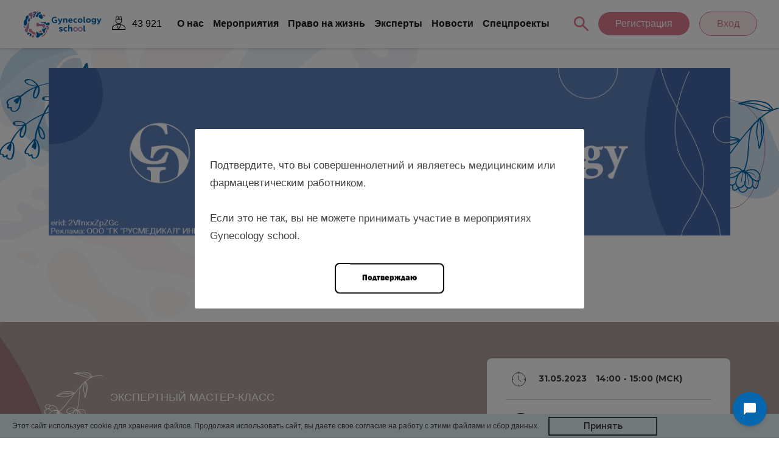

--- FILE ---
content_type: text/html; charset=UTF-8
request_url: https://gynecology.school/events/podgotovka-i-vedenie-beremennosti-u-zhenshchin-s-zabolevaniyami-shchitovidnoy-zhelezy/
body_size: 57777
content:
<!DOCTYPE html>
<html lang="ru">
<head>
    <meta http-equiv="Content-Type" content="text/html; charset=utf-8"/>
    <title>Экспертный мастер-класс &quot;Подготовка и ведение беременности у женщин с заболеваниями щитовидной железы&quot; 31.05.2023 14:00:00 - Gynecology school</title>
    <meta name="viewport" content="width=device-width, initial-scale=1.0"/>
    <meta name="SKYPE_TOOLBAR" content="SKYPE_TOOLBAR_PARSER_COMPATIBLE"/>
    <link rel="preconnect" href="https://fonts.googleapis.com">
    <link rel="preconnect" href="https://fonts.gstatic.com" crossorigin>
    <script data-skip-moving="true">
        window.Gynecology = {'SITE_TEMPLATE_PATH':'/local/templates/gynecology','FORM_HANDLER':'/local/templates/gynecology/ajax/form_handler.php','PROFILE_CONFIRMED':false,'PullConfig':{'authorized':false,'userId':'-12693595','guestMode':true,'tags':[],'guestModeTimer':'20'},'authorized':false};
        const SITE_DIR = '/';
        let loadScripts = false;
    </script>
    <meta http-equiv="Content-Type" content="text/html; charset=UTF-8" />
<meta name="robots" content="index, follow" />
<meta name="keywords" content="конференции для гинекологов, конференции для акушер гинекологов, мероприятия для гинекологов,, мероприятия для акушеров гинекологов" />
<meta name="description" content="Экспертный мастер-класс Подготовка и ведение беременности у женщин с заболеваниями щитовидной железы даты с 31.05.2023 14:00:00 по 31.05.2023 15:00:00. Лекторы: Шереметьева Екатерина Викторовна. НМО . Gynecology school" />
<link href="https://fonts.googleapis.com/css2?family=Montserrat:ital,wght@0,100;0,200;0,300;0,400;0,500;0,600;0,700;0,800;0,900;1,100;1,200;1,300;1,400;1,500;1,600;1,700;1,800;1,900&display=swap" type="text/css"  rel="stylesheet" />
<link href="https://fonts.googleapis.com/css2?family=Literata:wght@800&display=swap" type="text/css"  rel="stylesheet" />
<link href="/bitrix/cache/css/s1/gynecology/page_75ea5aa8179e50686842af67924ad8c1/page_75ea5aa8179e50686842af67924ad8c1_v1.css?176595880439722" type="text/css"  rel="stylesheet" />
<link href="/bitrix/cache/css/s1/gynecology/template_999d983fee87cf26782a65a85ec1c57f/template_999d983fee87cf26782a65a85ec1c57f_v1.css?1765380126246208" type="text/css"  data-template-style="true" rel="stylesheet" />
<script>if(!window.BX)window.BX={};if(!window.BX.message)window.BX.message=function(mess){if(typeof mess==='object'){for(let i in mess) {BX.message[i]=mess[i];} return true;}};</script>
<script>(window.BX||top.BX).message({"pull_server_enabled":"Y","pull_config_timestamp":1749026563,"shared_worker_allowed":"Y","pull_guest_mode":"Y","pull_guest_user_id":-12693595,"pull_worker_mtime":1756713560});(window.BX||top.BX).message({"PULL_OLD_REVISION":"Для продолжения корректной работы с сайтом необходимо перезагрузить страницу."});</script>
<script>(window.BX||top.BX).message({"JS_CORE_LOADING":"Загрузка...","JS_CORE_NO_DATA":"- Нет данных -","JS_CORE_WINDOW_CLOSE":"Закрыть","JS_CORE_WINDOW_EXPAND":"Развернуть","JS_CORE_WINDOW_NARROW":"Свернуть в окно","JS_CORE_WINDOW_SAVE":"Сохранить","JS_CORE_WINDOW_CANCEL":"Отменить","JS_CORE_WINDOW_CONTINUE":"Продолжить","JS_CORE_H":"ч","JS_CORE_M":"м","JS_CORE_S":"с","JSADM_AI_HIDE_EXTRA":"Скрыть лишние","JSADM_AI_ALL_NOTIF":"Показать все","JSADM_AUTH_REQ":"Требуется авторизация!","JS_CORE_WINDOW_AUTH":"Войти","JS_CORE_IMAGE_FULL":"Полный размер"});</script>

<script src="/bitrix/js/main/core/core.min.js?1756714280229643"></script>

<script>BX.Runtime.registerExtension({"name":"main.core","namespace":"BX","loaded":true});</script>
<script>BX.setJSList(["\/bitrix\/js\/main\/core\/core_ajax.js","\/bitrix\/js\/main\/core\/core_promise.js","\/bitrix\/js\/main\/polyfill\/promise\/js\/promise.js","\/bitrix\/js\/main\/loadext\/loadext.js","\/bitrix\/js\/main\/loadext\/extension.js","\/bitrix\/js\/main\/polyfill\/promise\/js\/promise.js","\/bitrix\/js\/main\/polyfill\/find\/js\/find.js","\/bitrix\/js\/main\/polyfill\/includes\/js\/includes.js","\/bitrix\/js\/main\/polyfill\/matches\/js\/matches.js","\/bitrix\/js\/ui\/polyfill\/closest\/js\/closest.js","\/bitrix\/js\/main\/polyfill\/fill\/main.polyfill.fill.js","\/bitrix\/js\/main\/polyfill\/find\/js\/find.js","\/bitrix\/js\/main\/polyfill\/matches\/js\/matches.js","\/bitrix\/js\/main\/polyfill\/core\/dist\/polyfill.bundle.js","\/bitrix\/js\/main\/core\/core.js","\/bitrix\/js\/main\/polyfill\/intersectionobserver\/js\/intersectionobserver.js","\/bitrix\/js\/main\/lazyload\/dist\/lazyload.bundle.js","\/bitrix\/js\/main\/polyfill\/core\/dist\/polyfill.bundle.js","\/bitrix\/js\/main\/parambag\/dist\/parambag.bundle.js"]);
</script>
<script>BX.Runtime.registerExtension({"name":"jquery","namespace":"window","loaded":true});</script>
<script>BX.Runtime.registerExtension({"name":"headroom","namespace":"window","loaded":true});</script>
<script>BX.Runtime.registerExtension({"name":"slick","namespace":"window","loaded":true});</script>
<script>BX.Runtime.registerExtension({"name":"share","namespace":"window","loaded":true});</script>
<script>BX.Runtime.registerExtension({"name":"main.polyfill.intersectionobserver","namespace":"window","loaded":true});</script>
<script>(window.BX||top.BX).message({"LANGUAGE_ID":"ru","FORMAT_DATE":"DD.MM.YYYY","FORMAT_DATETIME":"DD.MM.YYYY HH:MI:SS","COOKIE_PREFIX":"BITRIX_SM","SERVER_TZ_OFFSET":"10800","UTF_MODE":"Y","SITE_ID":"s1","SITE_DIR":"\/","USER_ID":"","SERVER_TIME":1769444598,"USER_TZ_OFFSET":0,"USER_TZ_AUTO":"Y","bitrix_sessid":"86b9e4414a1f6cbbdc0ca1e81cdb9627"});</script>


<script src="/bitrix/js/pull/protobuf/protobuf.min.js?174902048076433"></script>
<script src="/bitrix/js/pull/protobuf/model.min.js?174902048014190"></script>
<script src="/bitrix/js/main/core/core_promise.min.js?17490204762490"></script>
<script src="/bitrix/js/rest/client/rest.client.min.js?17490204759240"></script>
<script src="/bitrix/js/pull/client/pull.client.min.js?175671356149849"></script>
<script src="https://cdn.jsdelivr.net/npm/chart.js"></script>
<script  src="/bitrix/cache/js/s1/gynecology/kernel_main_polyfill_intersectionobserver/kernel_main_polyfill_intersectionobserver_v1.js?17653801897495"></script>
<script>BX.setJSList(["\/bitrix\/js\/main\/polyfill\/intersectionobserver\/js\/intersectionobserver.js","\/local\/templates\/.default\/components\/bitrix\/advertising.banner.view\/observable\/script.js","\/local\/templates\/gynecology\/js\/slick.min.js","\/local\/templates\/gynecology\/components\/wexpert\/includer\/adv.slick.banners\/slider.js","\/local\/templates\/gynecology\/components\/bitrix\/catalog\/events\/bitrix\/catalog.element\/.default\/script.js","\/local\/templates\/gynecology\/js\/share.js","\/local\/templates\/gynecology\/components\/doctor.school\/statistic\/.default\/script.js","\/local\/templates\/gynecology\/components\/bitrix\/system.auth.authorize\/.default\/script.js","\/local\/templates\/gynecology\/components\/wexpert\/includer\/popup\/script.js","\/local\/templates\/gynecology\/components\/bitrix\/catalog\/events\/bitrix\/news.list\/.default-v2\/script.js","\/local\/components\/wexpert\/dynamic.container\/templates\/.default\/script.js","\/local\/templates\/gynecology\/components\/wexpert\/includer\/ajax.pagen\/pagen.js","\/local\/templates\/gynecology\/js\/jquery.min.js","\/local\/templates\/gynecology\/js\/headroom.min.js","\/local\/templates\/gynecology\/js\/pull.js","\/local\/templates\/gynecology\/js\/header.js","\/local\/templates\/gynecology\/js\/script.js","\/local\/components\/gynecology\/region.chart\/templates\/.default\/script.js","\/local\/templates\/gynecology\/components\/wexpert\/includer\/cookie\/action.js","\/local\/templates\/gynecology\/components\/wexpert\/includer\/doctor-warning\/action.js"]);</script>
<script>BX.setCSSList(["\/local\/templates\/gynecology\/css\/slick-theme.css","\/local\/templates\/gynecology\/components\/wexpert\/includer\/adv.slick.banners\/slider.css","\/local\/templates\/gynecology\/components\/bitrix\/catalog\/events\/bitrix\/catalog.element\/.default\/style.css","\/local\/templates\/gynecology\/components\/bitrix\/system.auth.authorize\/.default\/style.css","\/local\/templates\/gynecology\/components\/wexpert\/includer\/popup\/style.css","\/local\/templates\/gynecology\/components\/bitrix\/catalog\/events\/bitrix\/news.list\/.default-v2\/style.css","\/local\/templates\/gynecology\/components\/wexpert\/includer\/ajax.pagen\/style.css","\/local\/components\/wexpert\/dynamic.container\/templates\/.default\/style.css","\/local\/templates\/gynecology\/css\/normalize.css","\/local\/templates\/gynecology\/css\/popup.css","\/local\/components\/gynecology\/region.chart\/templates\/.default\/style.css","\/local\/templates\/gynecology\/template_styles.css"]);</script>
<script>
					(function () {
						"use strict";

						var counter = function ()
						{
							var cookie = (function (name) {
								var parts = ("; " + document.cookie).split("; " + name + "=");
								if (parts.length == 2) {
									try {return JSON.parse(decodeURIComponent(parts.pop().split(";").shift()));}
									catch (e) {}
								}
							})("BITRIX_CONVERSION_CONTEXT_s1");

							if (cookie && cookie.EXPIRE >= BX.message("SERVER_TIME"))
								return;

							var request = new XMLHttpRequest();
							request.open("POST", "/bitrix/tools/conversion/ajax_counter.php", true);
							request.setRequestHeader("Content-type", "application/x-www-form-urlencoded");
							request.send(
								"SITE_ID="+encodeURIComponent("s1")+
								"&sessid="+encodeURIComponent(BX.bitrix_sessid())+
								"&HTTP_REFERER="+encodeURIComponent(document.referrer)
							);
						};

						if (window.frameRequestStart === true)
							BX.addCustomEvent("onFrameDataReceived", counter);
						else
							BX.ready(counter);
					})();
				</script>
<style>
    .menu-top ul li {
    	margin: 5px 0 0 15px;
    }
</style>
<style>
    .menu-top ul li {
    	margin: 5px 0 0 15px;
    }
</style>
<style>
    .menu-top ul li {
    	margin: 5px 0 0 15px;
    }
</style>

<style>
    @media(min-width: 1000px){
        .sub-panel {
            padding: 7px 0 5px 54px;
        }
    }

@media screen and (max-width: 767px){
.desc-main-events-left {
    padding: 65px 20px 26px !important;
}
	}

.block-spons {
    max-width: 100%;
}
</style>

<script data-skip-moving="true">
		(function(eventsStorage){
			eventsStorage["148866"] = {'REG':false,'ERROR':'','SHOW_LIVE':false,'SHOW_COUNTER':false,'HTML_LIVE':'','ONLINE':'1','ONLINE_FLAG':true,'NMO':false,'STATUS':'past','START':'2023-05-31T14:00:00+03:00','USER_WINDOWS':'0','ID':'148866','FROM':'1685530800','FROM_DISPLAY':'','TO':'1685534400','TO_DISPLAY':'','RECORD_TO':false,'COUNT':'0','MAX_POINT':'0','SERT_POINT':'0','SEL_POINT':'10','PUBLIC_STATUS':'past','NO_RECORD':''}
		})(window._eventsStorageContainer = window._eventsStorageContainer || {})
	</script>
<script>BX.bind(window, "load", function(){BX.PULL.start();});</script>



<script  src="/bitrix/cache/js/s1/gynecology/template_7ed603ae5f07f7847d68728edb71f57c/template_7ed603ae5f07f7847d68728edb71f57c_v1.js?1765380217114267"></script>
<script  src="/bitrix/cache/js/s1/gynecology/page_44713f72391c3e5a95d986738d249d0c/page_44713f72391c3e5a95d986738d249d0c_v1.js?176595880475176"></script>

    <link rel="icon" type="image/png" sizes="32x32" href="/favicon-32x32.png">
    <link rel="shortcut icon" type="image/x-icon" href="/favicon.ico">

    <meta name="msapplication-TileColor" content="#ffffff">
    <meta name="theme-color" content="#ffffff">
    
    <script type="text/javascript">!function(){var t=document.createElement("script");t.type="text/javascript",t.async=!0,t.src='https://vk.com/js/api/openapi.js?169',t.onload=function(){VK.Retargeting.Init("VK-RTRG-1701266-bPSll"),VK.Retargeting.Hit()},document.head.appendChild(t)}();</script><noscript><img src="https://vk.com/rtrg?p=VK-RTRG-1701266-bPSll" style="position:fixed; left:-999px;" alt=""/></noscript>
<script>
  window.dataLayer = window.dataLayer || [];
  function gtag(){dataLayer.push(arguments);}
  gtag('js', new Date());

  gtag('config', 'G-42WVE6YGDC');
</script>
</head>

<body>
    <div class="decor-left"><img src="/local/templates/gynecology/images/decor-left.svg" alt=""/></div>
    <div class="decor-right"><img src="/local/templates/gynecology/images/decor-right.svg" alt=""/></div>
    
<div class="main ">

    <!--'start_frame_cache_y0XwfU'--><!--'end_frame_cache_y0XwfU'-->
    <div class="rsp"></div>
    <div class="wr-header headroom">
<style>
/* Add padding to body to prevent content from appearing under fixed header */


body, .nhb-wr-header, .nhb-wr-header *, .nhb-header-container, .nhb-header-left, .nhb-logo, .nhb-logo-text, .nhb-nav-links, .nhb-nav-links *, .nhb-search-registration, .nhb-registration-button, .nhb-login-button, .nhb-user-profile, .nhb-user-name, .nhb-mobile-menu, .nhb-mobile-nav-links, .nhb-mobile-menu-buttons, .nhb-user-profile-authorized, .nhb-user-profile-authorized-link, .nhb-user-info, .nhb-header-users, .nhb-header-users-count {
    font-family: sans-serif !important;
}

.rsp, header {
    height: 0px !important;
}

.nums-doct {
    margin: 0px !important;
}

	.container {
		position: static !important;
	}

	.page .wrapper .modal-overlay {
		z-index: 1000000 !important;
	}

    .nn-doc {
        font-weight: 400 !important;
        font-size: 16px !important;
        padding-right: 10px !important;
    }

    .nn-doc:before {
        top: -4px ;
    }

   .nhb-wr-header ul,
   .nhb-wr-header ol {
       margin: 0;
       padding: 0;
       list-style: none;
   }

   .nhb-wr-header ul {
        margin: 0 0 3px 0;
   }

   .nhb-wr-header a {
       color: #333;
       text-decoration: none;
       background: none;
       border: none;
   }
   .nhb-wr-header li {
       margin: 0;
       padding: 0;
       background: none;
       border: none;
   }

   header:before {
    display: none !important;
   }

.nhb-wr-header {
    position: fixed;
    top: 0;
    left: 0;
    width: 100%;
    z-index: 10000;
    box-shadow: 0 2px 4px rgba(0, 0, 0, 0.1);
}


.nhb-site-header {
        background-color: white;
        height: auto !important;
        padding: 14px 0 !important;
        max-width: none !important;
    	box-shadow: 0 2px 8px rgba(24, 16, 50, 0.04);
}
.nhb-header-container {
    max-width: 1248px;
    width: 100%;
    margin: 0 auto;
    display: flex;
    justify-content: space-between;
    align-items: center;
    padding: 0 20px;
}

/* Левая часть хедера (логотип + навигация) */
.nhb-header-left {
    display: flex;
    align-items: center;
    gap: 10px; /* Отступ между логотипом и навигацией */
}

/* Логотип */
.nhb-logo {
    display: flex;
    align-items: center;
    text-decoration: none;
}

.nhb-logo img {
    width: 140px !important;
    max-width: 140px !important;
    height: auto;
    margin-right: 8px;
}

.nhb-logo-text {
    font-weight: 700;
    font-size: 18px;
    color: #333;
    display: flex;
    flex-direction: column;
    line-height: 1.2;
}

.nhb-logo-text span {
    display: block;
}

.nhb-logo-text span:first-child {
    font-weight: 700;
}

.nhb-logo-text span:last-child {
    font-weight: 500;
}

.nhb-logo-registered {
    font-size: 10px;
    vertical-align: super;
}

/* Навигация для десктопа */
.nhb-nav-links {
    display: flex;
    list-style: none;
    gap: 18px;
}

.nhb-nav-links a {
    text-decoration: none;
    color: #1A1A1A !important;
    font-size: 16px;
    font-weight: 600; /* Вес шрифта 400 согласно требованиям */
    transition: color 0.3s ease;
}

@media (max-width: 1150px) {
    .nhb-nav-links a {
        font-size: 14px;
    }

    .nhb-header-users-count {
        font-size: 14px !important;
    }
}

.menu-top {
    margin-left: 0 !important;
    padding-left: 0 !important;
}

.menu-top ul li a:hover, .menu-top ul li span:not(.nhb-dropdown-trigger) {
    color: #fad3e1 !important;
}

/* Dropdown trigger в menu-top должен выглядеть как обычная ссылка */
.menu-top ul li span.nhb-dropdown-trigger {
    color: #1A1A1A !important;
}

.menu-top ul li span.nhb-dropdown-trigger:hover {
    color: #1A1A1A !important;
}

.nhb-nav-links a:hover {
    color: #17897C; /* Бирюзовый цвет при наведении */
}

/* Поиск, регистрация и переключатель темы */
.nhb-search-registration {
    display: flex;
    align-items: center;
}

.nhb-search-registration > *:nth-child(-n+1) {
    margin-right: 16px;
}
.nhb-search-registration > *:nth-child(3),
.nhb-search-registration > *:nth-child(4),
.nhb-search-registration > *:nth-child(5),
.nhb-search-registration > *:nth-child(6),
.nhb-search-registration > *:nth-child(7) {
    margin-right: 0;
}

.nhb-search-icon-custom {
    display: flex;
    align-items: center;
    cursor: pointer;
    margin-right: 4px;
}

.nhb-registration-button {
    background-color: #DC7B91 !important;
    color: white !important;
    border: none !important;
    border-radius: 50px !important;
    padding: 10px 28px !important;
    font-weight: 400;
    cursor: pointer;
    transition: background-color 0.3s ease;
    text-decoration: none !important;
    margin-right: 16px;
    font-size: 16px;
}

.nhb-registration-button:hover {
    background-color: #F6A3B6 !important;
}

.nhb-login-button {
    border-radius: 20px;
    border: 1px solid #DC7B91 !important;
    background: #FEEFF2 !important;
    color: #DC7B91 !important;
    font-weight: 400;
    padding: 10px 28px;
    cursor: pointer;
    transition: background 0.2s, color 0.2s, border 0.2s !important;
    text-decoration: none !important;
    font-size: 16px;
}

.nhb-login-button:hover {
    background: #EFE5E7 !important;
    border-color: #DC7B91 !important;
    color: #DC7B91 !important;
}

/* Иконки для мобильного и планшета */
.nhb-mobile-search-icon, .nhb-mobile-menu-icon {
    display: none;
    width: 24px;
    height: 24px;
    cursor: pointer;
}

/* Мобильное меню с более плавной анимацией */
.nhb-mobile-menu {
    position: fixed;
    top: 0;
    right: 0;
    width: 100%;
    height: 100%;
    background-color: white;
    z-index: 1000;
    padding: 0;
    box-shadow: -5px 0 15px rgba(0, 0, 0, 0.1);
    transform: translateX(100%);
    transition: transform 0.5s cubic-bezier(0.22, 1, 0.36, 1);
    display: flex;
    flex-direction: column;
    opacity: 0;
    visibility: hidden;
}

.nhb-mobile-menu.active {
    transform: translateX(0);
    opacity: 1;
    visibility: visible;
}

.nhb-mobile-menu-header {
    display: flex;
    justify-content: space-between;
    align-items: center;
    padding: 20px;
    border-bottom: 1px solid #f2f2f2;
}

.nhb-mobile-logo {
    display: flex;
    align-items: center;
}

.nhb-mobile-menu-actions {
    display: flex;
    align-items: center;
}

.nhb-mobile-search-button, .nhb-mobile-close-button {
    background: none;
    border: none;
    cursor: pointer;
    padding: 5px;
    margin-left: 15px;
}

.nhb-mobile-menu-content {
    padding: 20px;
    flex-grow: 1;
    overflow-y: auto;
}

.nhb-mobile-nav-links {
    list-style: none;
    margin: 0;
    padding: 0;
}

.nhb-mobile-nav-links li {
    border-bottom: 1px solid #f2f2f2;
}

.nhb-mobile-nav-links li:last-child {
    border-bottom: none;
}

.nhb-mobile-nav-links a {
    font-size: 16px;
    color: #333;
    text-decoration: none;
    font-weight: 500;
    padding: 15px 0;
    display: block;
}

/* Мобильная кнопка регистрации */
.nhb-mobile-registration-button {
    background-color: #f2f2f2;
    color: #333;
    border: none;
    border-radius: 0;
    padding: 15px 0;
    font-size: 16px;
    font-weight: normal;
    cursor: pointer;
    width: 100%;
    margin: 20px 0;
    text-align: left;
    padding-left: 15px;
}

/* Профиль авторизированного пользователя */
.nhb-user-profile {
    background-color: #f2f9f9;
    padding: 15px;
    border-radius: 8px;
    display: flex;
    align-items: center;
    margin: 20px 0;
}

.nhb-user-avatar {
    width: 39px;
    height: 39px;
    border-radius: 50%;
    overflow: hidden;
    margin-right: 15px;
}

.nhb-user-avatar img {
    width: 100%;
    height: 100%;
    object-fit: cover;
}

.nhb-user-info {
    flex-grow: 1;
}

.nhb-user-name {
    font-weight: 400;
    font-size: 16px;
    color: #333;
    margin-bottom: 5px;
    white-space: nowrap;
    overflow: hidden;
    text-overflow: ellipsis;
    max-width: 220px;
    display: block;
}

.nhb-user-points {
    font-size: 14px;
    color: #888;
}

.nhb-overlay {
    position: fixed;
    top: 0;
    left: 0;
    width: 100%;
    height: 100%;
    background-color: rgba(0, 0, 0, 0.5);
    z-index: 999;
    opacity: 0;
    visibility: hidden;
    transition: opacity 0.4s ease, visibility 0.4s ease;
}

.nhb-overlay.active {
    opacity: 1;
    visibility: visible;
}

/* Медиа-запросы */
@media (max-width: 1200px) {
    .nhb-header-container {

    }


    .nhb-search-container, .nhb-search-input, .nhb-search-button, .nhb-mobile-search-icon {
        display: none !important;
    }
}

@media (max-width: 855px) {
    .nhb-nav-links {
        display: none;
    }

    .nhb-user-name {
        max-width: 100%;
    }

   .nhb-header-container .nhb-login-button  {
        display: none;
    }

    .nhb-user-icon-mobile {
        display: none !important;
    }

    .nhb-search-container, .nhb-search-input, .nhb-search-button, .nhb-mobile-search-icon {
        display: none !important;
    }

    .nhb-mobile-menu-icon {
        display: block;
    }

    .nhb-registration-button {
        display: none;
    }

    .nhb-search-registration {
        display: flex;
        align-items: center;
    }
    .nhb-mobile-menu-buttons .nhb-registration-button,
    .nhb-mobile-menu-buttons .nhb-login-button {
        display: block !important;
    }
}


    .nhb-logo-text {
        font-size: 16px;
    }


.nhb-header-users {
    display: flex;
    align-items: center;
    gap: 8px;
    position: relative;
}

/* Позиционируем виджет относительно блока пользователей */
.nhb-header-users .rg-chart-widget {
    position: absolute;
    top: calc(100% + 5px);
    left: 0;
    z-index: 10001;
    pointer-events: none;
}

/* Разрешаем взаимодействие с тултипом */
.nhb-header-users .rg-tooltip {
    pointer-events: auto;
}

/* Показываем тултип при наведении на блок пользователей (только на десктопе) */
@media (min-width: 769px) {
    .nhb-header-users:hover .rg-tooltip {
        opacity: 1 !important;
        visibility: visible !important;
    }
}

/* На мобилке делаем курсор pointer */
@media (max-width: 768px) {
    .nhb-header-users {
        cursor: pointer;
    }
}

/* Скрываем старый тултип с текстом */
.nhb-header-users .die-doc-num {
    display: none !important;
}
.nhb-header-users-count {
    color: #232138;
    font-size: 16px;
    font-weight: 500;
    margin-left: 4px;
    margin-right: 10px;
}

.nhb-user-profile-authorized {
    display: flex;
    align-items: center;
    background-color: #FEEFF2; /* Цвет фона согласно изображению */
    padding: 5px 8px; /* Отступы внутри блока */
    border-radius: 8px; /* Скругление углов */
    margin-left: 10px; /* Отступ слева от поиска */
}

.nhb-user-profile-authorized-link {
    text-decoration: none;
    color: inherit;
}

.nhb-user-profile-authorized .nhb-user-avatar img {
    width: 39px; /* Размер аватара */
    height: 39px; /* Размер аватара */
    border-radius: 4px;
    object-fit: cover;
    margin-right: 8px; /* Отступ справа от аватара */
}

.nhb-user-profile-authorized .nhb-user-info {
    display: flex;
    flex-direction: column;
}

.nhb-user-profile-authorized .nhb-user-name {
    font-weight: 400; /* Средний вес шрифта для имени */
    font-size: 14px; /* Размер шрифта для имени */
    color: #181032; /* Цвет текста для имени */
    margin-bottom: 2px; /* Отступ снизу от имени */
    white-space: nowrap;
    overflow: hidden;
    text-overflow: ellipsis;
    max-width: 173px; /* Можно скорректировать под ваш дизайн */
    display: block;
}

.nhb-user-profile-authorized .nhb-user-points {
    font-size: 14px; /* Размер шрифта для баллов */
    color: #C1C1C1; /* Цвет текста для баллов */
    font-style: normal;
    font-weight: 400;
    line-height: normal;
}

.nhb-user-icon-mobile {
    display: none; /* Скрываем по умолчанию */
    cursor: pointer;
}

@media (max-width: 1100px) {
    .nhb-user-profile-authorized-link.nhb-user-profile-authorized {
        display: none !important;
    }
    .nhb-user-icon-mobile {
        display: block; /* Показываем ниже 1100px */
    }
    .nhb-search-icon-custom svg path {
        fill: #000000;
    }
    .nhb-registration-button, .nhb-login-button {
        display: none;
    }

}

.nhb-mobile-menu-buttons {
    display: flex;
    gap: 12px; /* Отступ между кнопками */
    margin-bottom: 16px; /* Отступ снизу, если нужно отделить от навигации */
    flex-wrap: wrap;
    text-align: center;
}

.nhb-mobile-menu-buttons .nhb-registration-button,
.nhb-mobile-menu-buttons .nhb-login-button {
    width: auto; /* Кнопки не занимают всю ширину */
    flex-grow: 1;
}


.nhb-nav-links li.active a,
.nhb-nav-links li.current a,
.nhb-nav-links a.active,
.nhb-nav-links a.current {
    background: #FEEFF2;
    border-radius: 8px;
    padding: 6px 9px;
    margin: -6px -8px;
}

/* =============================================
   Стили для выпадающего меню "Спецпроект"
   ============================================= */

/* Контейнер пункта с dropdown */
.nhb-has-dropdown {
    position: relative;
}

/* Триггер (кнопка) dropdown */
.nhb-dropdown-trigger {
    display: inline-flex;
    align-items: center;
    cursor: pointer;
    color: #1A1A1A !important;
    font-size: 16px !important;
    font-family: sans-serif !important;
    font-weight: 600 !important;
    transition: color 0.3s ease;
    user-select: none;
    background: transparent !important;
    padding: 0 !important;
    margin: 0 !important;
    border-radius: 0 !important;
}

.nhb-dropdown-trigger:hover {
    color: #1A1A1A !important;
}

/* Сброс активного состояния для dropdown */
.nhb-has-dropdown .nhb-dropdown-trigger,
.nhb-has-dropdown.active .nhb-dropdown-trigger,
.nhb-has-dropdown.current .nhb-dropdown-trigger,
.nhb-nav-links li.nhb-has-dropdown .nhb-dropdown-trigger,
.nhb-nav-links li.nhb-has-dropdown.active .nhb-dropdown-trigger,
.nhb-nav-links li.nhb-has-dropdown.current .nhb-dropdown-trigger,
li.last .nhb-dropdown-trigger,
.menu-top li.last .nhb-dropdown-trigger {
    background: transparent !important;
    padding: 0 !important;
    margin: 0 !important;
    border-radius: 0 !important;
}

/* Убираем любые стили активного состояния у li с dropdown */
.nhb-nav-links li.nhb-has-dropdown,
.menu-top li.nhb-has-dropdown {
    background: transparent !important;
}

/* Выпадающее меню */
.nhb-dropdown-menu {
    position: absolute;
    top: calc(100% + 12px);
    left: 50%;
    transform: translateX(-50%);
    background: #ffffff;
    border-radius: 12px;
    box-shadow: 0 8px 30px rgba(24, 16, 50, 0.12), 0 2px 8px rgba(24, 16, 50, 0.06);
    padding: 0;
    min-width: 200px;
    opacity: 0;
    visibility: hidden;
    transition: opacity 0.25s ease, visibility 0.25s ease, transform 0.25s ease;
    transform: translateX(-50%) translateY(-8px);
    z-index: 10002;
    list-style: none !important;
    margin: 0 !important;
    overflow: hidden;
}

.nhb-dropdown-menu::before {
    content: '';
    position: absolute;
    top: -8px;
    left: 50%;
    transform: translateX(-50%);
    border: 8px solid transparent;
    border-bottom-color: #ffffff;
    border-top: none;
}

/* Показ dropdown на десктопе при hover */
@media (min-width: 856px) {
    .nhb-has-dropdown:hover .nhb-dropdown-menu {
        opacity: 1;
        visibility: visible;
        transform: translateX(-50%) translateY(0);
    }
}

/* Показ dropdown по клику (для мобильных и по клику на десктопе) */
.nhb-dropdown-open .nhb-dropdown-menu {
    opacity: 1;
    visibility: visible;
    transform: translateX(-50%) translateY(0);
}

/* Элементы подменю */
.nhb-dropdown-menu li,
.menu-top .nhb-dropdown-menu li {
    margin: 0 !important;
    padding: 0 !important;
    background: none !important;
    border: none !important;
    list-style: none !important;
    display: block !important;
    width: 100% !important;
}

.nhb-dropdown-menu a,
.menu-top .nhb-dropdown-menu a {
    display: block;
    padding: 10px 16px;
    color: #1A1A1A !important;
    font-size: 15px;
    font-weight: 500;
    text-decoration: none !important;
    transition: background 0.2s ease, color 0.2s ease;
    white-space: nowrap;
    margin: 0 !important;
    width: 100%;
    box-sizing: border-box;
}

.nhb-dropdown-menu a:hover,
.menu-top .nhb-dropdown-menu a:hover,
.menu-top ul li .nhb-dropdown-menu a:hover {
    background: #DC7B91 !important;
    color: #ffffff !important;
}

/* Мобильные стили для dropdown */
@media (max-width: 855px) {
    /* Мобильное меню - другой стиль dropdown */
    .nhb-mobile-nav-links .nhb-has-dropdown {
        position: relative;
    }

    .nhb-mobile-nav-links .nhb-dropdown-trigger {
        display: flex;
        justify-content: flex-start;
        width: 100%;
        padding: 15px 0 !important;
        font-size: 16px;
        font-weight: 500;
        color: #333 !important;
        background: transparent !important;
        margin: 0 !important;
    }

    .nhb-mobile-nav-links .nhb-dropdown-menu {
        position: static;
        transform: none;
        box-shadow: none;
        border-radius: 0;
        padding: 0;
        min-width: 100%;
        max-height: 0;
        overflow: hidden;
        opacity: 1;
        visibility: visible;
        background: #f9f9f9;
        transition: max-height 0.35s ease, padding 0.35s ease;
    }

    .nhb-mobile-nav-links .nhb-dropdown-menu::before {
        display: none;
    }

    .nhb-mobile-nav-links .nhb-dropdown-open .nhb-dropdown-menu {
        max-height: 500px;
        padding: 8px 0;
    }

    .nhb-mobile-nav-links .nhb-dropdown-menu a {
        padding: 12px 20px;
        font-size: 15px;
        border-bottom: 1px solid #eee;
    }

    .nhb-mobile-nav-links .nhb-dropdown-menu li:last-child a {
        border-bottom: none;
    }
}

/* Стили для мобильного меню .menu-panel-mob внутри .nhb-mobile-nav-links */
.nhb-mobile-nav-links .menu-panel-mob li.nhb-has-dropdown {
    position: relative;
    border-bottom: 1px solid #f2f2f2;
}

/* Триггер должен выглядеть как обычные ссылки в меню */
.nhb-mobile-nav-links .menu-panel-mob .nhb-dropdown-trigger {
    display: block !important;
    padding: 17px 18px 12px 18px !important;
    font-size: 16px !important;
    font-family: sans-serif !important;
    font-weight: 400 !important;
    color: #000000 !important;
    background: transparent !important;
    text-decoration: none !important;
    cursor: pointer;
}

/* Выпадающее подменю */
.nhb-mobile-nav-links .menu-panel-mob .nhb-dropdown-menu {
    position: static !important;
    transform: none !important;
    box-shadow: none !important;
    border-radius: 0 !important;
    padding: 0 !important;
    min-width: 100% !important;
    max-height: 0;
    overflow: hidden !important;
    opacity: 1 !important;
    visibility: visible !important;
    background: #f9f9f9 !important;
    transition: max-height 0.35s ease;
    margin: 0 !important;
}

.nhb-mobile-nav-links .menu-panel-mob .nhb-dropdown-menu::before {
    display: none !important;
}

.nhb-mobile-nav-links .menu-panel-mob .nhb-dropdown-open .nhb-dropdown-menu {
    max-height: 500px;
}

.nhb-mobile-nav-links .menu-panel-mob .nhb-dropdown-menu li {
    margin: 0 !important;
    padding: 0 !important;
    border-bottom: 1px solid #eee !important;
}

.nhb-mobile-nav-links .menu-panel-mob .nhb-dropdown-menu li:last-child {
    border-bottom: none !important;
}

.nhb-mobile-nav-links .menu-panel-mob .nhb-dropdown-menu a {
    display: block;
    padding: 12px 20px !important;
    font-size: 15px !important;
    font-weight: 400 !important;
    color: #333 !important;
    text-transform: none !important;
    background: transparent !important;
}

.nhb-mobile-nav-links .menu-panel-mob .nhb-dropdown-menu a:hover {
    background: #FEEFF2 !important;
    color: #333 !important;
}

/* Стили для .menu-top (если используется отдельно) */
.menu-top .nhb-has-dropdown {
    position: relative;
}

.menu-top .nhb-dropdown-trigger {
    color: inherit;
    font-size: inherit;
    font-weight: inherit;
}

</style>
<head>
    <link href="https://fonts.googleapis.com/css2?family=Onest:wght@300;400;500;600;700&display=swap" rel="stylesheet">
</head>
<div class="nhb-wr-header headroom">
    <header class="nhb-site-header">
        <div class="nhb-header-container">
            <!-- Левая часть хедера: логотип + навигация -->
            <div class="nhb-header-left">
                <!-- Логотип -->
                <a href="/" class="nhb-logo">
                    <img src="/upload/iblock/756/o58z2dkxv588i23mtzq3aolgg1n09b77/https_gynecology.school_upload_iblock_a09_ue1u62mjql1oh26da7snico38s7c4hk5_redizayn_logo_GS_1.svg_0-1.svg" alt="Логотип Gynecology.school">                </a>
                <div class="nhb-header-users">
                    <div class="nums-doct">
	<div class="nn-doc">43 921 </div>
	<div class="die-doc-num">
		<div><b>43 921</b> зарегистрированных пользователей</div>
	</div>
</div>                    
<div class="rg-chart-widget">
    <div class="rg-tooltip">
        <button class="rg-close-btn" aria-label="Закрыть">
            <svg width="24" height="24" viewBox="0 0 24 24" fill="none" stroke="currentColor" stroke-width="2" stroke-linecap="round" stroke-linejoin="round">
                <line x1="18" y1="6" x2="6" y2="18"></line>
                <line x1="6" y1="6" x2="18" y2="18"></line>
            </svg>
        </button>
        <h3>База GS по регионам</h3>
        <p>Наведите на счётчик пользователей, чтобы видеть данные</p>

        <div class="rg-chart-container">
            <canvas id="regionChart"></canvas>
        </div>

        <div class="rg-list-wrapper">
            <ul class="rg-region-list" id="regionList"></ul>
            <div class="rg-scroll-hint">
                <svg width="16" height="16" viewBox="0 0 16 16" fill="none">
                    <path d="M8 3V13M8 13L12 9M8 13L4 9" stroke="currentColor" stroke-width="2" stroke-linecap="round" stroke-linejoin="round"/>
                </svg>
                <span>Прокрутите</span>
            </div>
        </div>
    </div>
    <div class="rg-overlay"></div>
</div>
                </div>
                                <ul class="nhb-nav-links">
                    <div class="menu-top"><ul>
	<li><a href="/about/" >О нас</a></li>	<li><a href="/events/" target="_blank">Mероприятия</a></li>	<li><a href="https://righttolife.gynecology.school/" >Право на жизнь</a></li>	<li><a href="/expert/" >Эксперты</a></li>	<li><a href="/news/" target="_blank">Новости</a></li>	<li class="last"><a href="https://kod-promomed.gynecology.school/" >Спецпроекты</a></li></ul></div>
                </ul>
            </div>

            <!-- Поиск, регистрация и переключатель темы -->
            <div class="nhb-search-registration">
                <a href="/search/" class="nhb-search-icon-custom">
                    <svg xmlns="http://www.w3.org/2000/svg" width="24" height="38" viewBox="0 0 24 38" fill="none">
                        <path d="M8.87624 24.7525C6.39545 24.7525 4.2961 23.8931 2.57821 22.1743C0.860314 20.4555 0.000911107 18.3561 7.22527e-07 15.8762C-0.000909661 13.3964 0.858493 11.297 2.57821 9.57821C4.29792 7.8594 6.39727 7 8.87624 7C11.3552 7 13.455 7.8594 15.1756 9.57821C16.8963 11.297 17.7552 13.3964 17.7525 15.8762C17.7525 16.8777 17.5932 17.8222 17.2745 18.7098C16.9559 19.5974 16.5235 20.3826 15.9772 21.0654L23.6245 28.7127C23.8748 28.963 24 29.2816 24 29.6686C24 30.0555 23.8748 30.3741 23.6245 30.6245C23.3741 30.8748 23.0555 31 22.6686 31C22.2816 31 21.963 30.8748 21.7127 30.6245L14.0654 22.9772C13.3826 23.5235 12.5974 23.9559 11.7098 24.2745C10.8222 24.5932 9.87767 24.7525 8.87624 24.7525ZM8.87624 22.0213C10.5832 22.0213 12.0344 21.4241 13.2297 20.2297C14.425 19.0353 15.0222 17.5841 15.0213 15.8762C15.0204 14.1684 14.4232 12.7177 13.2297 11.5242C12.0362 10.3306 10.585 9.73297 8.87624 9.73115C7.16745 9.72933 5.71676 10.327 4.52415 11.5242C3.33155 12.7213 2.73388 14.172 2.73115 15.8762C2.72842 17.5805 3.32609 19.0316 4.52415 20.2297C5.72222 21.4278 7.17292 22.025 8.87624 22.0213Z" fill="#DC7B91"/>
                    </svg>
                </a>
                                    <a href="/personal/reg/" class="nhb-registration-button">Регистрация</a>
                    <a class="nhb-login-button" data-show-auth>Вход</a>
                                    <a href="/personal/" class="nhb-user-icon-mobile-link">
                <svg class="nhb-user-icon-mobile" xmlns="http://www.w3.org/2000/svg" width="24" height="27" viewBox="0 0 24 27" fill="none">
                    <g clip-path="url(#clip0_102_9293)">
                        <path fill-rule="evenodd" clip-rule="evenodd" d="M12 13.5C8.31811 13.5 5.33333 10.5898 5.33333 7C5.33333 3.41015 8.31811 0.5 12 0.5C15.6819 0.5 18.6667 3.41015 18.6667 7C18.6667 10.5898 15.6819 13.5 12 13.5ZM24 25.2V22.6C24 19.0102 21.0152 16.1 17.3333 16.1H6.66667C2.98477 16.1 0 19.0102 0 22.6V25.2C0 25.918 0.596953 26.5 1.33333 26.5C2.06971 26.5 2.66667 25.918 2.66667 25.2V22.6C2.66667 20.446 4.45753 18.7 6.66667 18.7H17.3333C19.5425 18.7 21.3333 20.446 21.3333 22.6V25.2C21.3333 25.918 21.9303 26.5 22.6667 26.5C23.4031 26.5 24 25.918 24 25.2ZM16 7C16 9.1539 14.2092 10.9 12 10.9C9.79087 10.9 8 9.1539 8 7C8 4.8461 9.79087 3.1 12 3.1C14.2092 3.1 16 4.8461 16 7Z" fill="#404040"/>
                    </g>
                    <defs>
                        <clipPath id="clip0_102_9293">
                            <rect width="24" height="26" fill="white" transform="translate(0 0.5)"/>
                        </clipPath>
                    </defs>
                </svg>
                </a>
                <svg class="nhb-mobile-menu-icon" xmlns="http://www.w3.org/2000/svg" viewBox="0 0 24 24" fill="none" stroke="currentColor" stroke-width="2" stroke-linecap="round" stroke-linejoin="round">
                    <line x1="3" y1="12" x2="21" y2="12"></line>
                    <line x1="3" y1="6" x2="21" y2="6"></line>
                    <line x1="3" y1="18" x2="21" y2="18"></line>
                </svg>
                <div class="nhb-notification-container">
                                    </div>
                <div class="nhb-menu-tt">
                    <a class="nhb-menu-but" href="javascript:void(0);"><span></span></a>
                </div>
            </div>
        </div>

        <!-- Мобильное меню для авторизированного пользователя -->
        <div class="nhb-mobile-menu" id="mobileMenuAuth">
            <div class="nhb-mobile-menu-header">
                <a href="/" class="nhb-mobile-logo">
                    <img src="/upload/iblock/756/o58z2dkxv588i23mtzq3aolgg1n09b77/https_gynecology.school_upload_iblock_a09_ue1u62mjql1oh26da7snico38s7c4hk5_redizayn_logo_GS_1.svg_0-1.svg" alt="Логотип Gynecology.school">                </a>
                <div class="nhb-mobile-menu-actions">
                    <a href="/search/" class="nhb-mobile-search-button">
                        <svg width="24" height="24" viewBox="0 0 24 24" fill="none" stroke="currentColor" stroke-width="2" stroke-linecap="round" stroke-linejoin="round">
                            <circle cx="11" cy="11" r="8"></circle>
                            <line x1="21" y1="21" x2="16.65" y2="16.65"></line>
                        </svg>
                    </a>
                    <button class="nhb-mobile-close-button">
                        <svg width="24" height="24" viewBox="0 0 24 24" fill="none" stroke="currentColor" stroke-width="2" stroke-linecap="round" stroke-linejoin="round">
                            <line x1="18" y1="6" x2="6" y2="18"></line>
                            <line x1="6" y1="6" x2="18" y2="18"></line>
                        </svg>
                    </button>
                </div>
            </div>
            <div class="nhb-mobile-menu-content">
                                    <div class="nhb-mobile-menu-buttons">
                        <a href="/personal/reg/" class="nhb-registration-button">Регистрация</a>
                        <a href="/auth/" class="nhb-login-button" data-show-auth>Вход</a>
                    </div>
                                <ul class="nhb-mobile-nav-links">
                    <div class="menu-panel-mob"><ul>
	<li><a href="/about/" >О нас</a></li>	<li><a href="/events/" target="_blank">Mероприятия</a></li>	<li><a href="https://righttolife.gynecology.school/" >Право на жизнь</a></li>	<li><a href="/expert/" >Эксперты</a></li>	<li><a href="/news/" target="_blank">Новости</a></li>	<li class="last"><a href="https://kod-promomed.gynecology.school/" >Спецпроекты</a></li></ul></div>
                </ul>
            </div>
        </div>
        <div class="nhb-overlay"></div>
    </header>

    <div class="nhb-all-mob">
            </div>
</div>

<script>
    // JavaScript для работы мобильного меню с плавной анимацией
    document.addEventListener('DOMContentLoaded', function() {
        // Мобильное меню
        const mobileMenuIcon = document.querySelector('.nhb-mobile-menu-icon');
        const mobileMenuAuth = document.getElementById('mobileMenuAuth');
        const mobileCloseButtons = document.querySelectorAll('.nhb-mobile-close-button');
        const overlay = document.querySelector('.nhb-overlay');
        
        // Открытие мобильного меню для авторизированного пользователя
        mobileMenuIcon.addEventListener('click', function() {
            // Добавление класса active для мобильного меню с задержкой
            setTimeout(function() {
                mobileMenuAuth.classList.add('active');
            }, 50);

            // Плавное отображение оверлея
            overlay.classList.add('active');
            
            // Запрет прокрутки страницы
            document.body.style.overflow = 'hidden';
        });
        
        // Закрытие мобильного меню
        function closeMenus() {
            // Плавное скрытие мобильного меню
            mobileMenuAuth.classList.remove('active');
            
            // Плавное скрытие оверлея
            overlay.classList.remove('active');
            
            // Разрешение прокрутки страницы после закрытия меню
            setTimeout(function() {
                document.body.style.overflow = '';
            }, 500); // Задержка равна длительности анимации
        }

        // Слушатели событий для кнопок закрытия
        mobileCloseButtons.forEach(button => {
            button.addEventListener('click', closeMenus);
        });

        // Закрытие меню при клике на оверлей
        overlay.addEventListener('click', closeMenus);
        
        // Адаптация при изменении размера окна
        window.addEventListener('resize', function() {
            if (window.innerWidth > 768) {
                closeMenus();
            }
            adjustBodyPadding();
        });
        
        // Функция для динамического расчета высоты хедера и установки отступа для body
        function adjustBodyPadding() {
            const header = document.querySelector('.nhb-site-header');
            if (header) {
                const headerHeight = header.offsetHeight;
                document.body.style.paddingTop = headerHeight + 'px';
            }
        }
        
        // Вызываем функцию при загрузке страницы
        adjustBodyPadding();
        
        // Вызываем функцию после полной загрузки страницы (для учета всех элементов)
        window.addEventListener('load', adjustBodyPadding);
    });

    // =============================================
    // Выпадающее меню для "Спецпроект"
    // =============================================
    (function() {
        // Элементы подменю - добавьте сюда нужные пункты
        const specProjectSubmenu = [
            { title: 'Код женского здоровья', url: 'https://kod-promomed.gynecology.school/' },
            { title: 'Снижая плотность — сохраняешь жизнь!', url: 'https://rmzh-alcea.gynecology.school/' },
        ];

        // Функция для создания dropdown
        function createDropdown() {
            // Поиск пунктов "Спецпроект" в десктопном и мобильном меню
            const allMenuLinks = document.querySelectorAll('.nhb-nav-links a, .nhb-mobile-nav-links a, .menu-top a, .menu-panel-mob a');
            
            allMenuLinks.forEach(link => {
                if (link.textContent.trim() === 'Спецпроекты') {
                    const parentLi = link.parentElement;
                    if (parentLi && parentLi.tagName === 'LI' && !parentLi.classList.contains('nhb-dropdown-initialized')) {
                        parentLi.classList.add('nhb-dropdown-initialized');
                        parentLi.classList.add('nhb-has-dropdown');
                        
                        // Меняем ссылку на span для предотвращения перехода
                        const dropdownTrigger = document.createElement('span');
                        dropdownTrigger.className = 'nhb-dropdown-trigger';
                        dropdownTrigger.textContent = link.textContent.trim();
                        
                        // Создаем подменю
                        const submenu = document.createElement('ul');
                        submenu.className = 'nhb-dropdown-menu';
                        
                        specProjectSubmenu.forEach(item => {
                            const subItem = document.createElement('li');
                            subItem.innerHTML = '<a href="' + item.url + '" target="_blank">' + item.title + '</a>';
                            submenu.appendChild(subItem);
                        });
                        
                        // Заменяем ссылку на триггер
                        link.replaceWith(dropdownTrigger);
                        parentLi.appendChild(submenu);
                        
                        // Обработка клика для мобильных
                        dropdownTrigger.addEventListener('click', function(e) {
                            e.preventDefault();
                            e.stopPropagation();
                            parentLi.classList.toggle('nhb-dropdown-open');
                        });
                    }
                }
            });
        }

        // Закрытие dropdown при клике вне
        document.addEventListener('click', function(e) {
            if (!e.target.closest('.nhb-has-dropdown')) {
                document.querySelectorAll('.nhb-has-dropdown').forEach(el => {
                    el.classList.remove('nhb-dropdown-open');
                });
            }
        });

        // Запускаем после загрузки DOM
        if (document.readyState === 'loading') {
            document.addEventListener('DOMContentLoaded', createDropdown);
        } else {
            createDropdown();
        }

        // Повторный вызов через небольшую задержку (для динамически загруженного контента)
        setTimeout(createDropdown, 500);
    })();
</script>
        <div class="all-mob">
            <div class="panel-menu-mob">
                <div class="func-panel">
                                            <div class="input-mob">
                            <a data-show-auth href="javascript:void(0);">Вход</a>
                        </div>
                                                                <div class="search-mob"><a href="javascript:void(0);">Поиск по сайту</a></div>
                </div>

                <div class="menu-panel-mob"><ul>
	<li><a href="/about/" >О нас</a></li>	<li class="selected"><span >Mероприятия</span></li>	<li><a href="https://righttolife.gynecology.school/" >Право на жизнь</a></li>	<li><a href="/expert/" >Эксперты</a></li>	<li><a href="/news/" target="_blank">Новости</a></li>	<li class="last"><a href="https://kod-promomed.gynecology.school/" >Спецпроекты</a></li></ul></div>

                <div class="soc-f soc-f-v2">
	<ul>
					<li>
				<a target="_blank" href="https://t.me/Gynecology_school">
					<img src="/upload/iblock/1b0/y715utri1uafy62dsym39yxl9hdlt9o4/tg.svg" alt="Мы в Telegram">
					<img src="/upload/iblock/7a3/6lzcqlm2aq4tuo7tr0xt2yhx5zqyk1hd/tg_1.svg" alt="Мы в ВКонтакте">
				</a>
			</li>
						<li>
				<a target="_blank" href="https://vk.com/gynecologyschool">
					<img src="/upload/iblock/49e/jj8pb55e324gvzscnz16aloqeuq1fb51/vk.svg" alt="Мы в Telegram">
					<img src="/upload/iblock/8b9/wej0tqnj8u1c1n04vhgdpbzpn7op3e3g/vk_1.svg" alt="Мы в ВКонтакте">
				</a>
			</li>
						<li>
				<a target="_blank" href="https://wa.me/79998948341">
					<img src="/upload/iblock/d4e/ybdken1xgektvoaz9y15w1i7dkau3hgw/https_gynecology.school_upload_iblock_f78_0wg24cfae4u03kikpoj1y6a5ih1uedt9_insta_1.svg_0-1.svg" alt="Мы в Telegram">
					<img src="/upload/iblock/62d/o8lk5pvwbu6apkuqm28dy39jsbfad78h/https_gynecology.school_upload_iblock_f78_0wg24cfae4u03kikpoj1y6a5ih1uedt9_insta_1.svg_0-2.svg" alt="Мы в ВКонтакте">
				</a>
			</li>
				</ul>
</div>

            </div>

            <div class="wr-panel-search">
                <div class="close-panel"></div>
                <div class="panel-search">
                    <div id="search-form-container-8vyXY0">
	<form action="/search/">
		<input id="search-form-container-8vyXY0-hidden" type="hidden" name="tags" value="">
		<div class="body-search">
			<div class="field-search">
				<input type="text" name="q" placeholder="Поиск по сайту" size="15"
				       maxlength="50"/>
			</div>
			<div class="but-search">
				<button type="submit"></button>
			</div>
		</div>
	</form>
			<div class="catalog-search" data-tags-container>
			<div class="tit-cat-search">РУБРИКИ / ПОПУЛЯРНОЕ</div>
			<div class="list-cat-search">
									<ul>
													<li>
								<a href="/search/?tags=%D0%98%D1%81%D1%81%D0%BB%D0%B5%D0%B4%D0%BE%D0%B2%D0%B0%D0%BD%D0%B8%D1%8F">Исследования</a>
							</li>
														<li>
								<a href="/search/?tags=%D0%96%D0%B5%D0%BD%D1%81%D0%BA%D0%BE%D0%B5%20%D0%B7%D0%B4%D0%BE%D1%80%D0%BE%D0%B2%D1%8C%D0%B5">Женское здоровье</a>
							</li>
														<li>
								<a href="/search/?tags=%D0%91%D0%B5%D1%80%D0%B5%D0%BC%D0%B5%D0%BD%D0%BD%D0%BE%D1%81%D1%82%D1%8C">Беременность</a>
							</li>
														<li>
								<a href="/search/?tags=%D0%90%D0%BA%D1%83%D1%88%D0%B5%D1%80%D1%81%D1%82%D0%B2%D0%BE-%D0%B3%D0%B8%D0%BD%D0%B5%D0%BA%D0%BE%D0%BB%D0%BE%D0%B3%D0%B8%D1%8F">Акушерство-гинекология</a>
							</li>
														<li>
								<a href="/search/?tags=%D0%93%D0%B8%D0%BD%D0%B5%D0%BA%D0%BE%D0%BB%D0%BE%D0%B3%D0%B8%D1%8F">Гинекология</a>
							</li>
												</ul>
										<ul>
													<li>
								<a href="/search/?tags=%D0%97%D0%B4%D1%80%D0%B0%D0%B2%D0%BE%D0%BE%D1%85%D1%80%D0%B0%D0%BD%D0%B5%D0%BD%D0%B8%D0%B5">Здравоохранение</a>
							</li>
														<li>
								<a href="/search/?tags=%D0%9F%D1%80%D0%B0%D0%BA%D1%82%D0%B8%D0%BA%D1%83%D1%8E%D1%89%D0%B5%D0%BC%D1%83%20%D0%B2%D1%80%D0%B0%D1%87%D1%83">Практикующему врачу</a>
							</li>
														<li>
								<a href="/search/?tags=%D0%9F%D1%81%D0%B8%D1%85%D0%B8%D1%87%D0%B5%D1%81%D0%BA%D0%BE%D0%B5%20%D0%B7%D0%B4%D0%BE%D1%80%D0%BE%D0%B2%D1%8C%D0%B5">Психическое здоровье</a>
							</li>
														<li>
								<a href="/search/?tags=%D0%9E%D0%BD%D0%BA%D0%BE%D0%BB%D0%BE%D0%B3%D0%B8%D1%8F">Онкология</a>
							</li>
														<li>
								<a href="/search/?tags=%D0%9E%D0%BD%D0%BA%D0%BE%D0%B3%D0%B8%D0%BD%D0%B5%D0%BA%D0%BE%D0%BB%D0%BE%D0%B3%D0%B8%D1%8F">Онкогинекология</a>
							</li>
												</ul>
										<ul>
													<li>
								<a href="/search/?tags=%D0%90%D0%BA%D1%83%D1%88%D0%B5%D1%80%D1%81%D1%82%D0%B2%D0%BE">Акушерство</a>
							</li>
														<li>
								<a href="/search/?tags=%D0%9F%D1%80%D0%B0%D0%BA%D1%82%D0%B8%D1%87%D0%B5%D1%81%D0%BA%D0%BE%D0%BC%D1%83%20%D0%B2%D1%80%D0%B0%D1%87%D1%83">Практическому врачу</a>
							</li>
														<li>
								<a href="/search/?tags=%D0%9A%D0%BB%D0%B8%D0%BD%D0%B8%D1%87%D0%B5%D1%81%D0%BA%D0%B8%D0%B5%20%D1%80%D0%B5%D0%BA%D0%BE%D0%BC%D0%B5%D0%BD%D0%B4%D0%B0%D1%86%D0%B8%D0%B8">Клинические рекомендации</a>
							</li>
														<li>
								<a href="/search/?tags=%D0%AD%D0%BA%D1%81%D1%82%D1%80%D0%B0%D0%B3%D0%B5%D0%BD%D0%B8%D1%82%D0%B0%D0%BB%D1%8C%D0%BD%D0%B0%D1%8F%20%D0%BF%D0%B0%D1%82%D0%BE%D0%BB%D0%BE%D0%B3%D0%B8%D1%8F">Экстрагенитальная патология</a>
							</li>
														<li>
								<a href="/search/?tags=%D0%9D%D0%BE%D0%B2%D0%BE%D1%81%D1%82%D0%B8%20%D0%B3%D0%BE%D1%81%D0%BF%D0%BE%D0%B4%D0%B4%D0%B5%D1%80%D0%B6%D0%BA%D0%B8">Новости господдержки</a>
							</li>
												</ul>
								</div>
		</div>
		</div>                </div>

                <div class="soc-f soc-f-v2">
	<ul>
					<li>
				<a target="_blank" href="https://t.me/Gynecology_school">
					<img src="/upload/iblock/1b0/y715utri1uafy62dsym39yxl9hdlt9o4/tg.svg" alt="Мы в Telegram">
					<img src="/upload/iblock/7a3/6lzcqlm2aq4tuo7tr0xt2yhx5zqyk1hd/tg_1.svg" alt="Мы в ВКонтакте">
				</a>
			</li>
						<li>
				<a target="_blank" href="https://vk.com/gynecologyschool">
					<img src="/upload/iblock/49e/jj8pb55e324gvzscnz16aloqeuq1fb51/vk.svg" alt="Мы в Telegram">
					<img src="/upload/iblock/8b9/wej0tqnj8u1c1n04vhgdpbzpn7op3e3g/vk_1.svg" alt="Мы в ВКонтакте">
				</a>
			</li>
						<li>
				<a target="_blank" href="https://wa.me/79998948341">
					<img src="/upload/iblock/d4e/ybdken1xgektvoaz9y15w1i7dkau3hgw/https_gynecology.school_upload_iblock_f78_0wg24cfae4u03kikpoj1y6a5ih1uedt9_insta_1.svg_0-1.svg" alt="Мы в Telegram">
					<img src="/upload/iblock/62d/o8lk5pvwbu6apkuqm28dy39jsbfad78h/https_gynecology.school_upload_iblock_f78_0wg24cfae4u03kikpoj1y6a5ih1uedt9_insta_1.svg_0-2.svg" alt="Мы в ВКонтакте">
				</a>
			</li>
				</ul>
</div>
            </div>
        </div>
    </div>


    


<!--'start_frame_cache_2DJmFo'--><div class="main-banner">	<div class="adv-banner-slick-slider-wrapper">
		<div class="adv-banner-slick-slider">
			<div class="slide">
								<a id="observable-banner-CTig97" href="https://rmzh-alcea.gynecology.school/?utm_source=gynecology_school&utm_medium=banner&utm_campaign=rmzh_alcea&erid=2VfnxwwtKmj"
			   target=""
			   title="">
				<img src="/upload/rk/4b5/x71qbdq1pn7f0ff8sa1v3camslr8eh2c/snizhaya-plotnost_1120kh275.png" alt="" title="">			</a>
			
</div><div class="slide">
								<a id="observable-banner-TrU4GP" href="https://creativegynecology.ru/?erid:2VfnxxZpZGc"
			   target=""
			   title="">
				<img src="/upload/rk/65c/8ff01t5y9e1o5e2e29zpujdsq104p1j8/banner-CG-_2_.png" alt="" title="">			</a>
			
</div><div class="slide">
								<a id="observable-banner-UqnhdR" href="https://righttolife.gynecology.school/?erid:2VfnxvqzXC4"
			   target=""
			   title="">
				<img src="/upload/rk/b48/60nf8cezuxsmx3ttqnm3k6vinm9bacvy/1-_14_.png" alt="" title="">			</a>
			
</div><div class="slide">
								<a id="observable-banner-tElSK1" href="https://journaldoctor.ru/?erid:2VfnxvLM736"
			   target=""
			   title="">
				<img src="/upload/rk/cb5/s80i4vtwspjo33em0gqccyuyavoay152/2-_12_.png" alt="" title="">			</a>
			
</div><div class="slide">
								<a id="observable-banner-3etggc" href="javascript:void(0);"
			   target=""
			   title="">
				<img src="/upload/rk/ac8/9j9ol6ntq5u0bqpys4ly6whnpxbgi843/3e2ff80c_27b1_43ce_8b82_b995d074e7c5.png" alt="" title="">			</a>
			
</div>		</div>
		<div class="nav-slider-jour">
			<div class="arrow-prev prev-arrow-video"></div>
			<div class="arrow-next next-arrow-video"></div>
		</div>
	</div>
<script>
	(function(root)
	{
		const banner = new ObservableAdvertisingBanner({'elementId':'observable-banner-CTig97','viewUrl':'','clickUrl':''});
	})(window);
</script><script>
	(function(root)
	{
		const banner = new ObservableAdvertisingBanner({'elementId':'observable-banner-TrU4GP','viewUrl':'','clickUrl':''});
	})(window);
</script><script>
	(function(root)
	{
		const banner = new ObservableAdvertisingBanner({'elementId':'observable-banner-UqnhdR','viewUrl':'','clickUrl':''});
	})(window);
</script><script>
	(function(root)
	{
		const banner = new ObservableAdvertisingBanner({'elementId':'observable-banner-tElSK1','viewUrl':'','clickUrl':''});
	})(window);
</script><script>
	(function(root)
	{
		const banner = new ObservableAdvertisingBanner({'elementId':'observable-banner-3etggc','viewUrl':'','clickUrl':''});
	})(window);
</script></div><!--'end_frame_cache_2DJmFo'-->	<div id="event-detail-qepX1R" class="main-block-events">
        <div class="img-events-s">
        <img src="/upload/weimg_cache/4e5/4e5ee44abf21b6493c32fde56e14ea26/background_flower_2_101.jpg"
             width="1280"
             height="658"
             alt="Подготовка и ведение беременности у женщин с заболеваниями щитовидной железы"/>
    </div>
        <div class="wr-desc-events">
        <div class="desc-main-events" style="padding-top: 60px !important">
            <div class="desc-main-events-left">
                <div class="info-main-events">
                                            <div class="head-conf">
                            <div class="ico-head-conf">
                                <img src="/local/templates/gynecology/images/ico-conf.svg" alt=""/>
                            </div>
                            <div class="text-head-conf">Экспертный мастер-класс</div>
                        </div>
                                        </div>

                <div class="title-main-events">				<h1>
					Подготовка и ведение беременности у женщин с заболеваниями щитовидной железы				</h1>
				</div>

                <div class="wr-buts-events">
                                        <div class="input-translation">
                                                    <a class="see_video"
                                data-event-auth                                data-show-live                                data-show-record                               style="display: none;" href="javascript:void(0);"  data-video="148866"
                               data-from="2023-05-31 14:00:00">
                                <span class="see_text">Войти в трансляцию</span>
                            </a>
                                            </div>
                    <div class="buts-events">
                        
                    </div>
                </div>

            </div>
            <div class="desc-main-events-right">
                <div class="panel-events">
                    <div class="list-events-p">
                                                    <div class="item-panel-events item1">
                                <div class="item-panel-events-span">
                                    <div class="item-panel-date">
                                        31.05.2023                                    </div>
                                    <div class="item-panel-datatime-container">
                                        <div class="item-panel-datatime">
                                            14:00 - 15:00 (мск)                                        </div>
                                                                            </div>
                                </div>
                            </div>
                                                    <div class="item-panel-events item2">
                            <span>Участие бесплатное</span>
                        </div>
                                                    <div class="item-panel-events item5">
                                <a href="#lectors" class="scroll">ДОКЛАДЧИКИ</a>
                            </div>
                                                </div>

                    
<div class="soc-panel">

	<ul class="soc-bb">
		
		<li>
			<a href="javascript:void(0);" class="copy_link" onclick="Share.copyLink()">
				<svg width="43" height="42" viewBox="0 0 43 42" fill="none" xmlns="http://www.w3.org/2000/svg">
					<g clip-path="url(#clip0_121_1354)">
						<path d="M22.3629 16.3321L22.4728 16.2201L25.9888 12.6341C27.7468 10.8411 30.4937 10.8411 32.2517 12.6341C34.0097 14.4271 34.0097 17.2286 32.2517 19.0216L27.5271 23.8404C25.7691 25.6334 23.0222 25.6334 21.2642 23.8404C20.1654 22.7197 19.7259 21.0388 20.0555 19.582"
						      stroke="#B8B8BD" stroke-width="0.75" stroke-miterlimit="10" stroke-linecap="round"
						      stroke-linejoin="round"/>
						<path d="M21.5936 20.0302C21.4838 19.694 21.264 19.2457 20.9344 19.0216C19.8356 17.901 18.1875 17.901 17.1986 19.0216L12.474 23.8403C11.3752 24.961 11.3752 26.6419 12.474 27.6505C13.5727 28.7711 15.2209 28.7711 16.2097 27.6505L19.9455 23.8403"
						      stroke="#B8B8BD" stroke-width="0.75" stroke-miterlimit="10" stroke-linecap="round"
						      stroke-linejoin="round"/>
						<path d="M23.5715 17.5649L23.6814 17.4529L27.1974 13.8668C28.2961 12.7462 29.9443 12.7462 30.9331 13.8668C32.0319 14.9875 32.0319 16.6684 30.9331 17.677L26.2085 22.4957C25.1097 23.6163 23.4616 23.6163 22.4727 22.4957C22.1431 22.1595 21.9234 21.8233 21.8135 21.4871"
						      stroke="#B8B8BD" stroke-width="0.75" stroke-miterlimit="10" stroke-linecap="round"
						      stroke-linejoin="round"/>
						<path d="M23.3517 21.9352C23.6814 20.4784 23.3517 18.9095 22.1431 17.6768C20.3851 15.8838 17.6382 15.8838 15.8802 17.6768L11.1556 22.4955C9.50743 24.2885 9.50743 27.2021 11.2654 28.9951C13.0234 30.7881 15.7703 30.7881 17.5283 28.9951L21.1542 25.2971"
						      stroke="#B8B8BD" stroke-width="0.75" stroke-miterlimit="10" stroke-linecap="round"
						      stroke-linejoin="round"/>
					</g>
					<rect x="1.92407" y="1" width="39.4943" height="39.4943" rx="4" stroke="#B8B8BD" stroke-width="2"/>
					<defs>
						<clipPath id="clip0_121_1354">
							<rect width="24.5022" height="19.8351" fill="white" transform="translate(9.50732 10.8411)"/>
						</clipPath>
					</defs>
				</svg>
			</a>
		</li>

		<li>
			<a class="but-share" href="javascript:void(0);">
				<svg width="42" height="42" viewBox="0 0 42 42" fill="none" xmlns="http://www.w3.org/2000/svg">
					<g clip-path="url(#clip0_121_1355)">
						<path d="M27.4412 17.0421C29.7829 17.0421 31.7113 15.1149 31.7113 12.7748C31.849 10.4347 29.9206 8.50757 27.4412 8.50757C25.0996 8.50757 23.1712 10.4347 23.1712 12.7748C23.1712 13.3254 23.3089 13.876 23.4467 14.289L18.7634 17.5927C18.0747 17.1797 17.2482 16.7667 16.284 16.7667C13.9423 16.7667 12.0139 18.6939 12.0139 21.1716C12.0139 23.5117 13.9423 25.4389 16.284 25.4389C17.2482 25.4389 18.2124 25.1636 18.9011 24.4753L23.3089 27.5037C23.1712 27.9166 23.1712 28.1919 23.1712 28.6049C23.1712 30.945 25.0996 32.8721 27.4412 32.8721C29.7829 32.8721 31.7113 30.945 31.7113 28.6049C31.7113 26.2648 29.7829 24.3377 27.4412 24.3377C26.3393 24.3377 25.5128 24.7506 24.6864 25.3012L20.4163 22.2729C20.554 21.8599 20.554 21.4469 20.554 21.034C20.554 20.4834 20.4163 20.0704 20.2786 19.5198L24.9618 16.2161C25.7883 16.9044 26.6148 17.0421 27.4412 17.0421ZM27.4412 9.60879C29.2319 9.60879 30.7471 11.123 30.7471 12.9125C30.7471 14.702 29.2319 16.2161 27.4412 16.2161C25.6506 16.2161 24.1354 14.702 24.1354 12.9125C24.2731 10.9853 25.6506 9.60879 27.4412 9.60879ZM16.284 24.3377C14.4933 24.3377 12.9781 22.8235 12.9781 21.034C12.9781 19.2445 14.4933 17.7303 16.284 17.7303C18.0747 17.7303 19.5898 19.2445 19.5898 21.034C19.5898 22.9611 18.0747 24.3377 16.284 24.3377ZM27.4412 25.4389C29.2319 25.4389 30.7471 26.9531 30.7471 28.7426C30.7471 30.532 29.2319 32.0462 27.4412 32.0462C25.6506 32.0462 24.1354 30.532 24.1354 28.7426C24.2731 26.9531 25.6506 25.4389 27.4412 25.4389ZM23.9976 26.1271C23.8599 26.2648 23.8599 26.4025 23.7222 26.5401L19.7276 23.787C19.8653 23.6494 19.8653 23.5117 20.0031 23.3741L23.9976 26.1271ZM19.8653 18.6939C19.7276 18.5562 19.7276 18.4186 19.5898 18.2809L23.9976 15.2526C24.1354 15.3902 24.1354 15.5279 24.2731 15.6655L19.8653 18.6939Z"
						      fill="#B8B8BD"/>
					</g>
					<rect x="1.50586" y="1" width="39.4943" height="39.4943" rx="4" stroke="#B8B8BD" stroke-width="2"/>
					<defs>
						<clipPath id="clip0_121_1355">
							<rect width="19.8351" height="24.5022" fill="white" transform="translate(12.0139 8.50757)"/>
						</clipPath>
					</defs>
				</svg>
			</a>
		</li>
	</ul>

	<div class="panel-share">
		<p>Поделиться в соцсетях</p>
		<ul class="soc-share">
			<li>
				<a href="javascript:void(0);"
				   onclick="Share.vkontakte('', '')">
					<svg width="32" height="33" viewBox="0 0 32 33" fill="none"
					     xmlns="http://www.w3.org/2000/svg">
						<path opacity="0.5" fill-rule="evenodd" clip-rule="evenodd"
						      d="M1 16.4857C1 8.10794 7.71573 1.31641 16 1.31641C24.2843 1.31641 31 8.10794 31 16.4857C31 24.8635 24.2843 31.655 16 31.655C7.71573 31.655 1 24.8635 1 16.4857Z"
						      stroke="#404040"/>
						<path fill-rule="evenodd" clip-rule="evenodd"
						      d="M16.7847 20.9581C16.7847 20.9581 17.0734 20.9262 17.2213 20.7686C17.3567 20.6241 17.352 20.3514 17.352 20.3514C17.352 20.3514 17.334 19.0782 17.9296 18.8902C18.5165 18.7053 19.2701 20.1215 20.0699 20.666C20.674 21.0777 21.1326 20.9876 21.1326 20.9876L23.2697 20.9581C23.2697 20.9581 24.3872 20.8897 23.8574 20.0174C23.8136 19.9459 23.5483 19.3718 22.2688 18.1926C20.9283 16.9582 21.1083 17.1578 22.722 15.0223C23.7048 13.7219 24.0977 12.928 23.9748 12.5885C23.8582 12.2638 23.1351 12.35 23.1351 12.35L20.7296 12.3648C20.7296 12.3648 20.5511 12.3407 20.4189 12.4192C20.2898 12.4961 20.206 12.6755 20.206 12.6755C20.206 12.6755 19.8257 13.6815 19.3178 14.5376C18.2465 16.3429 17.8184 16.4385 17.6431 16.3266C17.2354 16.0648 17.3372 15.2764 17.3372 14.7163C17.3372 12.9661 17.6048 12.2366 16.8167 12.0478C16.5554 11.9849 16.3629 11.9437 15.6938 11.9368C14.8353 11.9282 14.1091 11.9399 13.6975 12.1395C13.4236 12.2723 13.2123 12.5691 13.3414 12.5862C13.5003 12.6072 13.8602 12.6825 14.0512 12.9404C14.2977 13.2737 14.2891 14.021 14.2891 14.021C14.2891 14.021 14.4307 16.0812 13.9581 16.3367C13.6341 16.5123 13.1896 16.1542 12.2341 14.5158C11.745 13.6769 11.3756 12.7493 11.3756 12.7493C11.3756 12.7493 11.3044 12.5761 11.1768 12.4829C11.0227 12.3702 10.8075 12.3353 10.8075 12.3353L8.52161 12.35C8.52161 12.35 8.17806 12.3594 8.05207 12.5077C7.94016 12.639 8.04346 12.9117 8.04346 12.9117C8.04346 12.9117 9.83318 17.0685 11.86 19.1636C13.7186 21.0839 15.8284 20.9581 15.8284 20.9581H16.7847Z"
						      fill="#A0A0A0"/>
					</svg>
				</a>
			</li>
			<li>
				<a href="javascript:void(0);"
				   onclick="Share.odnoklassniki('', '')">
					<svg width="32" height="33" viewBox="0 0 32 33" fill="none"
					     xmlns="http://www.w3.org/2000/svg">
						<path opacity="0.5" fill-rule="evenodd" clip-rule="evenodd"
						      d="M0.90918 16.4857C0.90918 8.10794 7.62491 1.31641 15.9092 1.31641C24.1935 1.31641 30.9092 8.10794 30.9092 16.4857C30.9092 24.8635 24.1935 31.655 15.9092 31.655C7.62491 31.655 0.90918 24.8635 0.90918 16.4857Z"
						      stroke="#404040"/>
						<path opacity="0.5" fill-rule="evenodd" clip-rule="evenodd"
						      d="M18.1617 12.1568C18.1617 11.1026 17.2833 10.2454 16.2034 10.2454C15.1244 10.2454 14.2451 11.1026 14.2451 12.1568C14.2451 13.2102 15.1244 14.0679 16.2034 14.0679C17.2833 14.0679 18.1617 13.2102 18.1617 12.1568ZM20.9333 12.1568C20.9333 14.7022 18.8126 16.7728 16.2037 16.7728C13.5953 16.7728 11.474 14.7022 11.474 12.1568C11.474 9.61062 13.5953 7.53955 16.2037 7.53955C18.8126 7.53955 20.9333 9.61062 20.9333 12.1568ZM20.876 19.431C20.0208 19.9554 19.0923 20.3272 18.1296 20.5413L20.7736 23.1226C21.3152 23.6503 21.3152 24.5072 20.7736 25.0354C20.2325 25.5636 19.3555 25.5636 18.815 25.0354L16.2154 22.4988L13.6181 25.0354C13.3473 25.2993 12.9924 25.4313 12.6375 25.4313C12.2832 25.4313 11.9289 25.2993 11.6581 25.0354C11.117 24.5072 11.117 23.6508 11.6575 23.1226L14.3018 20.5413C13.339 20.3272 12.4105 19.9548 11.5553 19.431C10.9081 19.0327 10.7137 18.1981 11.1215 17.5658C11.5282 16.9326 12.3834 16.742 13.0317 17.1403C14.968 18.3293 17.4623 18.3296 19.3996 17.1403C20.048 16.742 20.9029 16.9326 21.3104 17.5658C21.7182 18.1975 21.5232 19.0327 20.876 19.431Z"
						      fill="#404040"/>
					</svg>
				</a>
			</li>
		</ul>
	</div>

</div>
                </div>
                <div class="info-big-vents">
                    <ul>
                        <li class="item1"><span>3 999</span></li>
                        <li class="item2"><a href="javascript:void(0);">17</a></li>
                    </ul>
                </div>
            </div>
        </div>
    </div>
</div>

<div class="inner-content">
    <div class="params-event">
        <div class="item-bl-event active">
            <div class="tit-event"><span>Описание</span></div>
            <div class="more-event"><a href="javascript:void(0);"><span>Подробнее</span><span>Закрыть</span></a>
            </div>
            <div class="content-event">
                                    <h3>ТИП МЕРОПРИЯТИЯ</h3>
                    <p>Экспертный мастер-класс</p>
                                        <h3>АННОТАЦИЯ</h3>
                    Заболевания щитовидной железы (ЩЖ) являются самой частой эндокринной патологией, при этом среди женщин они распространены практически в 10 раз больше и манифестируют в молодом, репродуктивном возрасте.<br>
 <br>
Важнейшей функцией тиреоидных гормонов является обеспечение развития различных органов и систем на протяжении всего эмбриогенеза, начиная с первых недель беременности. В связи с этим любые изменения функции ЩЖ, даже незначительные, могут провоцировать нарушения развития нервной и других систем плода. Корректное ведение прегравидарного периода у женщин репродуктивного возраста способно снизить риски осложнений беременности и послеродового периода для матери и плода.                                </div>
        </div>
    </div>


    

    
            
            <div class="lectors" id="lectors">
            <div class="tit-event"><span>ДОКЛАДЧИКИ</span></div>

            <div class="list-new-lectors">

                                    <div class="item-new-lectors">
                                                    <div class="img-new-lector">
                                <a href="/expert/sheremeteva-ekaterina-viktorovna/">
                                    <img src="/upload/weimg_cache/3fa/3fa757afd2df6244cd6a91cca804de7f/SHeremeteva.png" width="240"
                                         height="240" loading="lazy" alt=""/>
                                </a>
                            </div>
                                                    <div class="name-new-lector">
                            <a class="in-name-new-lector" href="/expert/sheremeteva-ekaterina-viktorovna/">
                                Шереметьева&nbsp;Е.В.                            </a>
                                                            <div class="window-lector">
                                    <div class="close-win-lec"></div>
                                    <p>к. м. н., ведущий научный сотрудник отделения эндокринной гинекологии ГНЦ РФ ФГБУ «НМИЦ эндокринологии им. академика И.И. Дедова» Минздрава России, врач – акушер-гинеколог, эндокринолог, г. Москва</p>
                                </div>
                                                        </div>
                    </div>
                                </div>

                    </div>
            
<div class="banners-nums banners-nums-inner" id="banners-container-vuvabH">
	<div class="in-banners-nums">
		
		<div class="list-nums">
			<ul class="slider-nums">
				<li>
					<span class="num num3" data-max="43921">0</span>
					<span class="num-mob">43 921</span>
					<p>Зарегистрированных<br> пользователей<br> на сайте</p>
				</li>
				<li>
					<span class="num num1" data-max="182">0</span>
					<span class="num-mob">281</span>
					<p>Мероприятия <br> в формате офлайн/онлайн</p>
				</li>
				<li>
					<span class="num num4" data-max="1020">0</span>
					<span class="num-mob">1 020</span>
					<p>Экспертов</p>
				</li>
			</ul>
		</div>

		<div class="arrow-prev prev-arrow-nums"></div>
		<div class="arrow-next next-arrow-nums"></div>
	</div>
</div>
<script>
	(function(root)
	{
		var container = new root.GynecologyStatisticBanner('banners-container-vuvabH');
	})(window);
</script>

<style>
.list-nums ul {
    display: flex;
    justify-content: center;
}
</style>
    <div class="breadcrumbs"><ul><li><a href="/" title="Главная">Главная</a></li><li><a href="/events/" title="Мероприятия">Мероприятия</a></li><li>Подготовка и ведение беременности у женщин с заболеваниями щитовидной железы</li></ul></div>
</div>
<div class="modal-overlay">
  <div class="login-popup">
    <span class="close-popup">&times;</span>
    <h1>Авторизация</h1>
    <p>Пожалуйста, авторизируйтесь:</p>
        <form class="js_validation_site" name="form_auth" method="post" target="_top" action="/events/podgotovka-i-vedenie-beremennosti-u-zhenshchin-s-zabolevaniyami-shchitovidnoy-zhelezy/?login=yes">
      <input type="hidden" name="AUTH_FORM" value="Y" />
      <input type="hidden" name="TYPE" value="AUTH" />
              <input type="hidden" name="backurl" value="/events/podgotovka-i-vedenie-beremennosti-u-zhenshchin-s-zabolevaniyami-shchitovidnoy-zhelezy/" />
                  <div class="form-group">
        <label for="login-username">Логин или e-mail:</label>
        <input type="text" class="form-input" id="login-username" name="USER_LOGIN" maxlength="255" placeholder="Введите ваш логин или e-mail" value="" required>
      </div>
      <div class="form-group">
        <label for="login-password">Пароль:</label>
        <input type="password" class="form-input" id="login-password" name="USER_PASSWORD" maxlength="255" placeholder="Введите ваш пароль" autocomplete="off" required>
      </div>
      <div class="button-group">
        <button type="submit" class="btn-login">Войти</button>
        <a href="/personal/reg/" class="btn-register">Зарегистрироваться</a>
      </div>
      <a href="/personal/?forgot_password=yes" class="forgot-password">Забыли свой пароль?</a>
    </form>
    <div class="contact-info">
      <p>Возникли проблемы при регистрации, обращайтесь в WhatsApp</p>
      <a href="tel:+79998948341" class="whatsapp-link">+7 (999) 894-83-41</a>
    </div>
    <div class="qr-code">
      <img src="/local/templates/gynecology/components/bitrix/system.auth.authorize/.default/images/qr.png" alt="QR Code">
    </div>
  </div>
</div>
<script src="/local/templates/gynecology/components/bitrix/system.auth.authorize/.default/script.js"></script>
<div class="modal-overlay">
  <div class="login-popup">
    <span class="close-popup">&times;</span>
    <h1>Авторизация</h1>
    <p>Пожалуйста, авторизируйтесь:</p>
        <form class="js_validation_site" name="form_auth" method="post" target="_top" action="/events/podgotovka-i-vedenie-beremennosti-u-zhenshchin-s-zabolevaniyami-shchitovidnoy-zhelezy/?login=yes">
      <input type="hidden" name="AUTH_FORM" value="Y" />
      <input type="hidden" name="TYPE" value="AUTH" />
              <input type="hidden" name="backurl" value="/events/podgotovka-i-vedenie-beremennosti-u-zhenshchin-s-zabolevaniyami-shchitovidnoy-zhelezy/" />
                  <div class="form-group">
        <label for="login-username">Логин или e-mail:</label>
        <input type="text" class="form-input" id="login-username" name="USER_LOGIN" maxlength="255" placeholder="Введите ваш логин или e-mail" value="" required>
      </div>
      <div class="form-group">
        <label for="login-password">Пароль:</label>
        <input type="password" class="form-input" id="login-password" name="USER_PASSWORD" maxlength="255" placeholder="Введите ваш пароль" autocomplete="off" required>
      </div>
      <div class="button-group">
        <button type="submit" class="btn-login">Войти</button>
        <a href="/personal/reg/" class="btn-register">Зарегистрироваться</a>
      </div>
      <a href="/personal/?forgot_password=yes" class="forgot-password">Забыли свой пароль?</a>
    </form>
    <div class="contact-info">
      <p>Возникли проблемы при регистрации, обращайтесь в WhatsApp</p>
      <a href="tel:+79998948341" class="whatsapp-link">+7 (999) 894-83-41</a>
    </div>
    <div class="qr-code">
      <img src="/local/templates/gynecology/components/bitrix/system.auth.authorize/.default/images/qr.png" alt="QR Code">
    </div>
  </div>
</div>
<script src="/local/templates/gynecology/components/bitrix/system.auth.authorize/.default/script.js"></script>

<div class="b-events">
	<div class="header-block">
		<div class="title">Рекомендации</div>
	</div>

	<div class="body-events">
		<div class="events-left">
			<div class="event-container" data-tab-container="">
				<!---->
					<div class="events-grid" id="events-more-CxqOHg-list-7DqYyc">
		<!--events-more-CxqOHg-list-7DqYyc-->
						<div id="events-more-CxqOHg-list-7DqYyc-315931" class="event-card">
					<div class="event-image">
												<a href="/events/ekspertnyy-podkhod-k-terapii-gums-i-pravovye-aspekty-primeneniya-nelekarstvennogo-assortimenta-v-kli/">
							<img src="/upload/weimg_cache/b50/b505eb0c4b68582b229f035a16770fc3/IMG_20260114_142006_993.jpg" width="381"
							     height="207"
							     alt="Экспертный подход к терапии ГУМС и правовые аспекты применения нелекарственного ассортимента в клинической практике"/>
						</a>
												<div class="event-status-badge" data-status-container></div>
						<div class="event-badges">
							<span class="badge online">Онлайн</span>						</div>
					</div>
					<div class="event-content">
						<div class="event-content-main">
							<div class="event-header">
																	<div class="event-category">Вебинар</div>
																	<span class="view-count">
									<svg width="20" height="14" viewBox="0 0 20 14" fill="none" xmlns="http://www.w3.org/2000/svg">
										<path d="M19.1961 6.74688C19.1687 6.68516 18.507 5.21719 17.0359 3.74609C15.0758 1.78594 12.6 0.75 9.87499 0.75C7.14999 0.75 4.67421 1.78594 2.71405 3.74609C1.24296 5.21719 0.578118 6.6875 0.553899 6.74688C0.518362 6.82681 0.5 6.91331 0.5 7.00078C0.5 7.08826 0.518362 7.17476 0.553899 7.25469C0.581243 7.31641 1.24296 8.78359 2.71405 10.2547C4.67421 12.2141 7.14999 13.25 9.87499 13.25C12.6 13.25 15.0758 12.2141 17.0359 10.2547C18.507 8.78359 19.1687 7.31641 19.1961 7.25469C19.2316 7.17476 19.25 7.08826 19.25 7.00078C19.25 6.91331 19.2316 6.82681 19.1961 6.74688ZM9.87499 12C7.4703 12 5.36952 11.1258 3.63046 9.40234C2.91693 8.69271 2.30985 7.88354 1.82812 7C2.30967 6.11634 2.91676 5.30715 3.63046 4.59766C5.36952 2.87422 7.4703 2 9.87499 2C12.2797 2 14.3805 2.87422 16.1195 4.59766C16.8344 5.30703 17.4428 6.11621 17.9258 7C17.3625 8.05156 14.9086 12 9.87499 12ZM9.87499 3.25C9.13331 3.25 8.40829 3.46993 7.7916 3.88199C7.17492 4.29404 6.69427 4.87971 6.41044 5.56494C6.12662 6.25016 6.05235 7.00416 6.19705 7.73159C6.34174 8.45902 6.69889 9.1272 7.22334 9.65165C7.74779 10.1761 8.41597 10.5333 9.1434 10.6779C9.87083 10.8226 10.6248 10.7484 11.3101 10.4645C11.9953 10.1807 12.5809 9.70007 12.993 9.08339C13.4051 8.4667 13.625 7.74168 13.625 7C13.624 6.00576 13.2285 5.05253 12.5255 4.34949C11.8225 3.64645 10.8692 3.25103 9.87499 3.25ZM9.87499 9.5C9.38054 9.5 8.89719 9.35338 8.48607 9.07867C8.07494 8.80397 7.75451 8.41352 7.56529 7.95671C7.37607 7.49989 7.32657 6.99723 7.42303 6.51227C7.51949 6.02732 7.75759 5.58186 8.10722 5.23223C8.45686 4.8826 8.90231 4.6445 9.38727 4.54804C9.87222 4.45157 10.3749 4.50108 10.8317 4.6903C11.2885 4.87952 11.679 5.19995 11.9537 5.61107C12.2284 6.0222 12.375 6.50555 12.375 7C12.375 7.66304 12.1116 8.29893 11.6428 8.76777C11.1739 9.23661 10.538 9.5 9.87499 9.5Z" fill="#C1C1C1"/>
									</svg>
									776
								</span>
							</div>
							<h3 class="event-title">
								<a href="/events/ekspertnyy-podkhod-k-terapii-gums-i-pravovye-aspekty-primeneniya-nelekarstvennogo-assortimenta-v-kli/">Экспертный подход к терапии ГУМС и правовые аспекты применения нелекарственного ассортимента в клинической практике</a>
							</h3>
							<div class="event-meta">
																	<div class="event-author">
										<svg class="meta-icon" width="25" height="25" viewBox="0 0 25 25" fill="none" xmlns="http://www.w3.org/2000/svg">
											<path d="M12.5 12.5C11.4 12.5 10.4583 12.1083 9.675 11.325C8.89167 10.5417 8.5 9.6 8.5 8.5C8.5 7.4 8.89167 6.45833 9.675 5.675C10.4583 4.89167 11.4 4.5 12.5 4.5C13.6 4.5 14.5417 4.89167 15.325 5.675C16.1083 6.45833 16.5 7.4 16.5 8.5C16.5 9.6 16.1083 10.5417 15.325 11.325C14.5417 12.1083 13.6 12.5 12.5 12.5ZM4.5 18.5V17.7C4.5 17.1333 4.646 16.6127 4.938 16.138C5.23 15.6633 5.61733 15.3007 6.1 15.05C7.13333 14.5333 8.18333 14.146 9.25 13.888C10.3167 13.63 11.4 13.5007 12.5 13.5C13.6 13.4993 14.6833 13.6287 15.75 13.888C16.8167 14.1473 17.8667 14.5347 18.9 15.05C19.3833 15.3 19.771 15.6627 20.063 16.138C20.355 16.6133 20.5007 17.134 20.5 17.7V18.5C20.5 19.05 20.3043 19.521 19.913 19.913C19.5217 20.305 19.0507 20.5007 18.5 20.5H6.5C5.95 20.5 5.47933 20.3043 5.088 19.913C4.69667 19.5217 4.50067 19.0507 4.5 18.5ZM6.5 18.5H18.5V17.7C18.5 17.5167 18.4543 17.35 18.363 17.2C18.2717 17.05 18.1507 16.9333 18 16.85C17.1 16.4 16.1917 16.0627 15.275 15.838C14.3583 15.6133 13.4333 15.5007 12.5 15.5C11.5667 15.4993 10.6417 15.612 9.725 15.838C8.80833 16.064 7.9 16.4013 7 16.85C6.85 16.9333 6.729 17.05 6.637 17.2C6.545 17.35 6.49933 17.5167 6.5 17.7V18.5ZM12.5 10.5C13.05 10.5 13.521 10.3043 13.913 9.913C14.305 9.52167 14.5007 9.05067 14.5 8.5C14.4993 7.94933 14.3037 7.47867 13.913 7.088C13.5223 6.69733 13.0513 6.50133 12.5 6.5C11.9487 6.49867 11.478 6.69467 11.088 7.088C10.698 7.48133 10.502 7.952 10.5 8.5C10.498 9.048 10.694 9.519 11.088 9.913C11.482 10.307 11.9527 10.5027 12.5 10.5Z" fill="#DC7B91"/>
										</svg>
										<div>
											<span class="meta-label">Спикеры</span>
											<span class="meta-value">Печерей&nbsp;И.О., Ермакова&nbsp;Е.И.</span>
										</div>
									</div>
																		<div class="event-date">
										<svg class="meta-icon" width="25" height="24" viewBox="0 0 25 24" fill="none" xmlns="http://www.w3.org/2000/svg">
											<path d="M19.5 20.5H5.5V9.5H19.5M16.5 2.5V4.5H8.5V2.5H6.5V4.5H5.5C4.39 4.5 3.5 5.39 3.5 6.5V20.5C3.5 21.0304 3.71071 21.5391 4.08579 21.9142C4.46086 22.2893 4.96957 22.5 5.5 22.5H19.5C20.0304 22.5 20.5391 22.2893 20.9142 21.9142C21.2893 21.5391 21.5 21.0304 21.5 20.5V6.5C21.5 5.96957 21.2893 5.46086 20.9142 5.08579C20.5391 4.71071 20.0304 4.5 19.5 4.5H18.5V2.5M17.5 13.5H12.5V18.5H17.5V13.5Z" fill="#DC7B91"/>
										</svg>
										<div>
											<span class="meta-label">Дата и время</span>
											<span class="meta-value">29 января 2026<br>17:00—18:00 (мск)</span>
										</div>
									</div>
																</div>
						</div>
						<div class="event-content-footer">
							<a href="/events/ekspertnyy-podkhod-k-terapii-gums-i-pravovye-aspekty-primeneniya-nelekarstvennogo-assortimenta-v-kli/" class="event-button primary">Подробнее</a>
						</div>
					</div>
					<script>
						(function(root)
						{
							var event = new root.MainEventControllerEvent('315931', 'events-more-CxqOHg-list-7DqYyc-315931');
						})(window);
					</script>
				</div>
								<div id="events-more-CxqOHg-list-7DqYyc-315012" class="event-card">
					<div class="event-image">
												<a href="/events/mezhregionalnaya-konferentsiya-roag-zhenskoe-zdorove/">
							<img src="/upload/weimg_cache/170/17031699c9715ab1cc3696257a68ee33/e31bc6f3_2cd2_4225_b067_cafb68b64195.png" width="381"
							     height="207"
							     alt="Женское здоровье, г. Казань"/>
						</a>
												<div class="event-status-badge" data-status-container></div>
						<div class="event-badges">
							<span class="badge offline">Очно</span>						</div>
					</div>
					<div class="event-content">
						<div class="event-content-main">
							<div class="event-header">
																	<div class="event-category">Межрегиональная конференция РОАГ (очный формат)</div>
																	<span class="view-count">
									<svg width="20" height="14" viewBox="0 0 20 14" fill="none" xmlns="http://www.w3.org/2000/svg">
										<path d="M19.1961 6.74688C19.1687 6.68516 18.507 5.21719 17.0359 3.74609C15.0758 1.78594 12.6 0.75 9.87499 0.75C7.14999 0.75 4.67421 1.78594 2.71405 3.74609C1.24296 5.21719 0.578118 6.6875 0.553899 6.74688C0.518362 6.82681 0.5 6.91331 0.5 7.00078C0.5 7.08826 0.518362 7.17476 0.553899 7.25469C0.581243 7.31641 1.24296 8.78359 2.71405 10.2547C4.67421 12.2141 7.14999 13.25 9.87499 13.25C12.6 13.25 15.0758 12.2141 17.0359 10.2547C18.507 8.78359 19.1687 7.31641 19.1961 7.25469C19.2316 7.17476 19.25 7.08826 19.25 7.00078C19.25 6.91331 19.2316 6.82681 19.1961 6.74688ZM9.87499 12C7.4703 12 5.36952 11.1258 3.63046 9.40234C2.91693 8.69271 2.30985 7.88354 1.82812 7C2.30967 6.11634 2.91676 5.30715 3.63046 4.59766C5.36952 2.87422 7.4703 2 9.87499 2C12.2797 2 14.3805 2.87422 16.1195 4.59766C16.8344 5.30703 17.4428 6.11621 17.9258 7C17.3625 8.05156 14.9086 12 9.87499 12ZM9.87499 3.25C9.13331 3.25 8.40829 3.46993 7.7916 3.88199C7.17492 4.29404 6.69427 4.87971 6.41044 5.56494C6.12662 6.25016 6.05235 7.00416 6.19705 7.73159C6.34174 8.45902 6.69889 9.1272 7.22334 9.65165C7.74779 10.1761 8.41597 10.5333 9.1434 10.6779C9.87083 10.8226 10.6248 10.7484 11.3101 10.4645C11.9953 10.1807 12.5809 9.70007 12.993 9.08339C13.4051 8.4667 13.625 7.74168 13.625 7C13.624 6.00576 13.2285 5.05253 12.5255 4.34949C11.8225 3.64645 10.8692 3.25103 9.87499 3.25ZM9.87499 9.5C9.38054 9.5 8.89719 9.35338 8.48607 9.07867C8.07494 8.80397 7.75451 8.41352 7.56529 7.95671C7.37607 7.49989 7.32657 6.99723 7.42303 6.51227C7.51949 6.02732 7.75759 5.58186 8.10722 5.23223C8.45686 4.8826 8.90231 4.6445 9.38727 4.54804C9.87222 4.45157 10.3749 4.50108 10.8317 4.6903C11.2885 4.87952 11.679 5.19995 11.9537 5.61107C12.2284 6.0222 12.375 6.50555 12.375 7C12.375 7.66304 12.1116 8.29893 11.6428 8.76777C11.1739 9.23661 10.538 9.5 9.87499 9.5Z" fill="#C1C1C1"/>
									</svg>
									1 091
								</span>
							</div>
							<h3 class="event-title">
								<a href="/events/mezhregionalnaya-konferentsiya-roag-zhenskoe-zdorove/">Женское здоровье, г. Казань</a>
							</h3>
							<div class="event-meta">
																	<div class="event-author">
										<svg class="meta-icon" width="25" height="25" viewBox="0 0 25 25" fill="none" xmlns="http://www.w3.org/2000/svg">
											<path d="M12.5 12.5C11.4 12.5 10.4583 12.1083 9.675 11.325C8.89167 10.5417 8.5 9.6 8.5 8.5C8.5 7.4 8.89167 6.45833 9.675 5.675C10.4583 4.89167 11.4 4.5 12.5 4.5C13.6 4.5 14.5417 4.89167 15.325 5.675C16.1083 6.45833 16.5 7.4 16.5 8.5C16.5 9.6 16.1083 10.5417 15.325 11.325C14.5417 12.1083 13.6 12.5 12.5 12.5ZM4.5 18.5V17.7C4.5 17.1333 4.646 16.6127 4.938 16.138C5.23 15.6633 5.61733 15.3007 6.1 15.05C7.13333 14.5333 8.18333 14.146 9.25 13.888C10.3167 13.63 11.4 13.5007 12.5 13.5C13.6 13.4993 14.6833 13.6287 15.75 13.888C16.8167 14.1473 17.8667 14.5347 18.9 15.05C19.3833 15.3 19.771 15.6627 20.063 16.138C20.355 16.6133 20.5007 17.134 20.5 17.7V18.5C20.5 19.05 20.3043 19.521 19.913 19.913C19.5217 20.305 19.0507 20.5007 18.5 20.5H6.5C5.95 20.5 5.47933 20.3043 5.088 19.913C4.69667 19.5217 4.50067 19.0507 4.5 18.5ZM6.5 18.5H18.5V17.7C18.5 17.5167 18.4543 17.35 18.363 17.2C18.2717 17.05 18.1507 16.9333 18 16.85C17.1 16.4 16.1917 16.0627 15.275 15.838C14.3583 15.6133 13.4333 15.5007 12.5 15.5C11.5667 15.4993 10.6417 15.612 9.725 15.838C8.80833 16.064 7.9 16.4013 7 16.85C6.85 16.9333 6.729 17.05 6.637 17.2C6.545 17.35 6.49933 17.5167 6.5 17.7V18.5ZM12.5 10.5C13.05 10.5 13.521 10.3043 13.913 9.913C14.305 9.52167 14.5007 9.05067 14.5 8.5C14.4993 7.94933 14.3037 7.47867 13.913 7.088C13.5223 6.69733 13.0513 6.50133 12.5 6.5C11.9487 6.49867 11.478 6.69467 11.088 7.088C10.698 7.48133 10.502 7.952 10.5 8.5C10.498 9.048 10.694 9.519 11.088 9.913C11.482 10.307 11.9527 10.5027 12.5 10.5Z" fill="#DC7B91"/>
										</svg>
										<div>
											<span class="meta-label">Спикер</span>
											<span class="meta-value">Габидуллина Р.И.</span>
										</div>
									</div>
																		<div class="event-date">
										<svg class="meta-icon" width="25" height="24" viewBox="0 0 25 24" fill="none" xmlns="http://www.w3.org/2000/svg">
											<path d="M19.5 20.5H5.5V9.5H19.5M16.5 2.5V4.5H8.5V2.5H6.5V4.5H5.5C4.39 4.5 3.5 5.39 3.5 6.5V20.5C3.5 21.0304 3.71071 21.5391 4.08579 21.9142C4.46086 22.2893 4.96957 22.5 5.5 22.5H19.5C20.0304 22.5 20.5391 22.2893 20.9142 21.9142C21.2893 21.5391 21.5 21.0304 21.5 20.5V6.5C21.5 5.96957 21.2893 5.46086 20.9142 5.08579C20.5391 4.71071 20.0304 4.5 19.5 4.5H18.5V2.5M17.5 13.5H12.5V18.5H17.5V13.5Z" fill="#DC7B91"/>
										</svg>
										<div>
											<span class="meta-label">Дата и время</span>
											<span class="meta-value">07 февраля 2026<br>10:00—18:10 (мск)<br>10:00—18:10 (местное)</span>
										</div>
									</div>
																		<div class="event-location">
										<svg class="meta-icon" width="25" height="24" viewBox="0 0 25 24" fill="none" xmlns="http://www.w3.org/2000/svg">
											<path d="M12.5 1.5C10.3921 1.49989 8.36926 2.33176 6.87124 3.81479C5.37323 5.29782 4.52108 7.31216 4.5 9.42C4.5 14.9 11.55 21 11.85 21.26C12.0311 21.4149 12.2616 21.5001 12.5 21.5001C12.7384 21.5001 12.9689 21.4149 13.15 21.26C13.5 21 20.5 14.9 20.5 9.42C20.4789 7.31216 19.6268 5.29782 18.1288 3.81479C16.6307 2.33176 14.6079 1.49989 12.5 1.5ZM12.5 19.15C10.83 17.56 6.5 13.15 6.5 9.42C6.5 7.8287 7.13214 6.30258 8.25736 5.17736C9.38258 4.05214 10.9087 3.42 12.5 3.42C14.0913 3.42 15.6174 4.05214 16.7426 5.17736C17.8679 6.30258 18.5 7.8287 18.5 9.42C18.5 13.12 14.17 17.56 12.5 19.15Z" fill="#DC7B91"/>
											<path d="M12.5 5.5C11.8078 5.5 11.1311 5.70527 10.5555 6.08986C9.97993 6.47444 9.53133 7.02107 9.26642 7.66061C9.00152 8.30015 8.9322 9.00388 9.06725 9.68282C9.2023 10.3618 9.53564 10.9854 10.0251 11.4749C10.5146 11.9644 11.1383 12.2977 11.8172 12.4327C12.4961 12.5678 13.1999 12.4985 13.8394 12.2336C14.4789 11.9687 15.0256 11.5201 15.4101 10.9445C15.7947 10.3689 16 9.69223 16 9C16 8.07174 15.6313 7.1815 14.9749 6.52513C14.3185 5.86875 13.4283 5.5 12.5 5.5ZM12.5 10.5C12.2033 10.5 11.9133 10.412 11.6666 10.2472C11.42 10.0824 11.2277 9.84811 11.1142 9.57403C11.0007 9.29994 10.9709 8.99834 11.0288 8.70736C11.0867 8.41639 11.2296 8.14912 11.4393 7.93934C11.6491 7.72956 11.9164 7.5867 12.2074 7.52882C12.4983 7.47094 12.7999 7.50065 13.074 7.61418C13.3481 7.72771 13.5824 7.91997 13.7472 8.16665C13.912 8.41332 14 8.70333 14 9C14 9.39782 13.842 9.77936 13.5607 10.0607C13.2794 10.342 12.8978 10.5 12.5 10.5Z" fill="#DC7B91"/>
										</svg>
										<div>
											<span class="meta-label">Место проведения</span>
											<span class="meta-value"> г. Казань, ул. Николая Ершова, д. 1А (Конгресс-центр Korston)</span>
										</div>
									</div>
																</div>
						</div>
						<div class="event-content-footer">
							<a href="/events/mezhregionalnaya-konferentsiya-roag-zhenskoe-zdorove/" class="event-button primary">Подробнее</a>
						</div>
					</div>
					<script>
						(function(root)
						{
							var event = new root.MainEventControllerEvent('315012', 'events-more-CxqOHg-list-7DqYyc-315012');
						})(window);
					</script>
				</div>
								<div id="events-more-CxqOHg-list-7DqYyc-315502" class="event-card">
					<div class="event-image">
												<a href="/events/klassika-i-innovatsii-v-diagnostike-endometrioza-4-shaga-na-puti-k-pravilnomu-diagnozu/">
							<img src="/upload/weimg_cache/dd4/dd4270f074f25999bb8b787494505148/1.1920kh1080-_5_-_1_.png" width="381"
							     height="207"
							     alt="Классика и инновации в диагностике эндометриоза: 4 шага на пути к правильному диагнозу"/>
						</a>
												<div class="event-status-badge" data-status-container></div>
						<div class="event-badges">
							<span class="badge online">Онлайн</span>						</div>
					</div>
					<div class="event-content">
						<div class="event-content-main">
							<div class="event-header">
																	<div class="event-category">Научно-практическая школа с клиническим подходом к диагностике</div>
																	<span class="view-count">
									<svg width="20" height="14" viewBox="0 0 20 14" fill="none" xmlns="http://www.w3.org/2000/svg">
										<path d="M19.1961 6.74688C19.1687 6.68516 18.507 5.21719 17.0359 3.74609C15.0758 1.78594 12.6 0.75 9.87499 0.75C7.14999 0.75 4.67421 1.78594 2.71405 3.74609C1.24296 5.21719 0.578118 6.6875 0.553899 6.74688C0.518362 6.82681 0.5 6.91331 0.5 7.00078C0.5 7.08826 0.518362 7.17476 0.553899 7.25469C0.581243 7.31641 1.24296 8.78359 2.71405 10.2547C4.67421 12.2141 7.14999 13.25 9.87499 13.25C12.6 13.25 15.0758 12.2141 17.0359 10.2547C18.507 8.78359 19.1687 7.31641 19.1961 7.25469C19.2316 7.17476 19.25 7.08826 19.25 7.00078C19.25 6.91331 19.2316 6.82681 19.1961 6.74688ZM9.87499 12C7.4703 12 5.36952 11.1258 3.63046 9.40234C2.91693 8.69271 2.30985 7.88354 1.82812 7C2.30967 6.11634 2.91676 5.30715 3.63046 4.59766C5.36952 2.87422 7.4703 2 9.87499 2C12.2797 2 14.3805 2.87422 16.1195 4.59766C16.8344 5.30703 17.4428 6.11621 17.9258 7C17.3625 8.05156 14.9086 12 9.87499 12ZM9.87499 3.25C9.13331 3.25 8.40829 3.46993 7.7916 3.88199C7.17492 4.29404 6.69427 4.87971 6.41044 5.56494C6.12662 6.25016 6.05235 7.00416 6.19705 7.73159C6.34174 8.45902 6.69889 9.1272 7.22334 9.65165C7.74779 10.1761 8.41597 10.5333 9.1434 10.6779C9.87083 10.8226 10.6248 10.7484 11.3101 10.4645C11.9953 10.1807 12.5809 9.70007 12.993 9.08339C13.4051 8.4667 13.625 7.74168 13.625 7C13.624 6.00576 13.2285 5.05253 12.5255 4.34949C11.8225 3.64645 10.8692 3.25103 9.87499 3.25ZM9.87499 9.5C9.38054 9.5 8.89719 9.35338 8.48607 9.07867C8.07494 8.80397 7.75451 8.41352 7.56529 7.95671C7.37607 7.49989 7.32657 6.99723 7.42303 6.51227C7.51949 6.02732 7.75759 5.58186 8.10722 5.23223C8.45686 4.8826 8.90231 4.6445 9.38727 4.54804C9.87222 4.45157 10.3749 4.50108 10.8317 4.6903C11.2885 4.87952 11.679 5.19995 11.9537 5.61107C12.2284 6.0222 12.375 6.50555 12.375 7C12.375 7.66304 12.1116 8.29893 11.6428 8.76777C11.1739 9.23661 10.538 9.5 9.87499 9.5Z" fill="#C1C1C1"/>
									</svg>
									1 502
								</span>
							</div>
							<h3 class="event-title">
								<a href="/events/klassika-i-innovatsii-v-diagnostike-endometrioza-4-shaga-na-puti-k-pravilnomu-diagnozu/">Классика и инновации в диагностике эндометриоза: 4 шага на пути к правильному диагнозу</a>
							</h3>
							<div class="event-meta">
																	<div class="event-author">
										<svg class="meta-icon" width="25" height="25" viewBox="0 0 25 25" fill="none" xmlns="http://www.w3.org/2000/svg">
											<path d="M12.5 12.5C11.4 12.5 10.4583 12.1083 9.675 11.325C8.89167 10.5417 8.5 9.6 8.5 8.5C8.5 7.4 8.89167 6.45833 9.675 5.675C10.4583 4.89167 11.4 4.5 12.5 4.5C13.6 4.5 14.5417 4.89167 15.325 5.675C16.1083 6.45833 16.5 7.4 16.5 8.5C16.5 9.6 16.1083 10.5417 15.325 11.325C14.5417 12.1083 13.6 12.5 12.5 12.5ZM4.5 18.5V17.7C4.5 17.1333 4.646 16.6127 4.938 16.138C5.23 15.6633 5.61733 15.3007 6.1 15.05C7.13333 14.5333 8.18333 14.146 9.25 13.888C10.3167 13.63 11.4 13.5007 12.5 13.5C13.6 13.4993 14.6833 13.6287 15.75 13.888C16.8167 14.1473 17.8667 14.5347 18.9 15.05C19.3833 15.3 19.771 15.6627 20.063 16.138C20.355 16.6133 20.5007 17.134 20.5 17.7V18.5C20.5 19.05 20.3043 19.521 19.913 19.913C19.5217 20.305 19.0507 20.5007 18.5 20.5H6.5C5.95 20.5 5.47933 20.3043 5.088 19.913C4.69667 19.5217 4.50067 19.0507 4.5 18.5ZM6.5 18.5H18.5V17.7C18.5 17.5167 18.4543 17.35 18.363 17.2C18.2717 17.05 18.1507 16.9333 18 16.85C17.1 16.4 16.1917 16.0627 15.275 15.838C14.3583 15.6133 13.4333 15.5007 12.5 15.5C11.5667 15.4993 10.6417 15.612 9.725 15.838C8.80833 16.064 7.9 16.4013 7 16.85C6.85 16.9333 6.729 17.05 6.637 17.2C6.545 17.35 6.49933 17.5167 6.5 17.7V18.5ZM12.5 10.5C13.05 10.5 13.521 10.3043 13.913 9.913C14.305 9.52167 14.5007 9.05067 14.5 8.5C14.4993 7.94933 14.3037 7.47867 13.913 7.088C13.5223 6.69733 13.0513 6.50133 12.5 6.5C11.9487 6.49867 11.478 6.69467 11.088 7.088C10.698 7.48133 10.502 7.952 10.5 8.5C10.498 9.048 10.694 9.519 11.088 9.913C11.482 10.307 11.9527 10.5027 12.5 10.5Z" fill="#DC7B91"/>
										</svg>
										<div>
											<span class="meta-label">Спикер</span>
											<span class="meta-value">Чечнева М.А..</span>
										</div>
									</div>
																		<div class="event-date">
										<svg class="meta-icon" width="25" height="24" viewBox="0 0 25 24" fill="none" xmlns="http://www.w3.org/2000/svg">
											<path d="M19.5 20.5H5.5V9.5H19.5M16.5 2.5V4.5H8.5V2.5H6.5V4.5H5.5C4.39 4.5 3.5 5.39 3.5 6.5V20.5C3.5 21.0304 3.71071 21.5391 4.08579 21.9142C4.46086 22.2893 4.96957 22.5 5.5 22.5H19.5C20.0304 22.5 20.5391 22.2893 20.9142 21.9142C21.2893 21.5391 21.5 21.0304 21.5 20.5V6.5C21.5 5.96957 21.2893 5.46086 20.9142 5.08579C20.5391 4.71071 20.0304 4.5 19.5 4.5H18.5V2.5M17.5 13.5H12.5V18.5H17.5V13.5Z" fill="#DC7B91"/>
										</svg>
										<div>
											<span class="meta-label">Дата и время</span>
											<span class="meta-value">18 февраля 2026<br>11:00—12:55 (мск)</span>
										</div>
									</div>
																</div>
						</div>
						<div class="event-content-footer">
							<a href="/events/klassika-i-innovatsii-v-diagnostike-endometrioza-4-shaga-na-puti-k-pravilnomu-diagnozu/" class="event-button primary">Подробнее</a>
						</div>
					</div>
					<script>
						(function(root)
						{
							var event = new root.MainEventControllerEvent('315502', 'events-more-CxqOHg-list-7DqYyc-315502');
						})(window);
					</script>
				</div>
								<div id="events-more-CxqOHg-list-7DqYyc-315480" class="event-card">
					<div class="event-image">
												<a href="/events/retsepty-sokhraneniya-zdorovya-/">
							<img src="/upload/weimg_cache/957/95724c58b0ff9525046781adacb1c15b/1920kh1080-_1_-_1_.png" width="381"
							     height="207"
							     alt="Рецепты сохранения женского здоровья, г. Томск"/>
						</a>
												<div class="event-status-badge" data-status-container></div>
						<div class="event-badges">
							<span class="badge offline">Очно</span>						</div>
					</div>
					<div class="event-content">
						<div class="event-content-main">
							<div class="event-header">
																	<div class="event-category">Сессия по обмену опытом при поддержке РОАГ</div>
																	<span class="view-count">
									<svg width="20" height="14" viewBox="0 0 20 14" fill="none" xmlns="http://www.w3.org/2000/svg">
										<path d="M19.1961 6.74688C19.1687 6.68516 18.507 5.21719 17.0359 3.74609C15.0758 1.78594 12.6 0.75 9.87499 0.75C7.14999 0.75 4.67421 1.78594 2.71405 3.74609C1.24296 5.21719 0.578118 6.6875 0.553899 6.74688C0.518362 6.82681 0.5 6.91331 0.5 7.00078C0.5 7.08826 0.518362 7.17476 0.553899 7.25469C0.581243 7.31641 1.24296 8.78359 2.71405 10.2547C4.67421 12.2141 7.14999 13.25 9.87499 13.25C12.6 13.25 15.0758 12.2141 17.0359 10.2547C18.507 8.78359 19.1687 7.31641 19.1961 7.25469C19.2316 7.17476 19.25 7.08826 19.25 7.00078C19.25 6.91331 19.2316 6.82681 19.1961 6.74688ZM9.87499 12C7.4703 12 5.36952 11.1258 3.63046 9.40234C2.91693 8.69271 2.30985 7.88354 1.82812 7C2.30967 6.11634 2.91676 5.30715 3.63046 4.59766C5.36952 2.87422 7.4703 2 9.87499 2C12.2797 2 14.3805 2.87422 16.1195 4.59766C16.8344 5.30703 17.4428 6.11621 17.9258 7C17.3625 8.05156 14.9086 12 9.87499 12ZM9.87499 3.25C9.13331 3.25 8.40829 3.46993 7.7916 3.88199C7.17492 4.29404 6.69427 4.87971 6.41044 5.56494C6.12662 6.25016 6.05235 7.00416 6.19705 7.73159C6.34174 8.45902 6.69889 9.1272 7.22334 9.65165C7.74779 10.1761 8.41597 10.5333 9.1434 10.6779C9.87083 10.8226 10.6248 10.7484 11.3101 10.4645C11.9953 10.1807 12.5809 9.70007 12.993 9.08339C13.4051 8.4667 13.625 7.74168 13.625 7C13.624 6.00576 13.2285 5.05253 12.5255 4.34949C11.8225 3.64645 10.8692 3.25103 9.87499 3.25ZM9.87499 9.5C9.38054 9.5 8.89719 9.35338 8.48607 9.07867C8.07494 8.80397 7.75451 8.41352 7.56529 7.95671C7.37607 7.49989 7.32657 6.99723 7.42303 6.51227C7.51949 6.02732 7.75759 5.58186 8.10722 5.23223C8.45686 4.8826 8.90231 4.6445 9.38727 4.54804C9.87222 4.45157 10.3749 4.50108 10.8317 4.6903C11.2885 4.87952 11.679 5.19995 11.9537 5.61107C12.2284 6.0222 12.375 6.50555 12.375 7C12.375 7.66304 12.1116 8.29893 11.6428 8.76777C11.1739 9.23661 10.538 9.5 9.87499 9.5Z" fill="#C1C1C1"/>
									</svg>
									529
								</span>
							</div>
							<h3 class="event-title">
								<a href="/events/retsepty-sokhraneniya-zdorovya-/">Рецепты сохранения женского здоровья, г. Томск</a>
							</h3>
							<div class="event-meta">
																	<div class="event-author">
										<svg class="meta-icon" width="25" height="25" viewBox="0 0 25 25" fill="none" xmlns="http://www.w3.org/2000/svg">
											<path d="M12.5 12.5C11.4 12.5 10.4583 12.1083 9.675 11.325C8.89167 10.5417 8.5 9.6 8.5 8.5C8.5 7.4 8.89167 6.45833 9.675 5.675C10.4583 4.89167 11.4 4.5 12.5 4.5C13.6 4.5 14.5417 4.89167 15.325 5.675C16.1083 6.45833 16.5 7.4 16.5 8.5C16.5 9.6 16.1083 10.5417 15.325 11.325C14.5417 12.1083 13.6 12.5 12.5 12.5ZM4.5 18.5V17.7C4.5 17.1333 4.646 16.6127 4.938 16.138C5.23 15.6633 5.61733 15.3007 6.1 15.05C7.13333 14.5333 8.18333 14.146 9.25 13.888C10.3167 13.63 11.4 13.5007 12.5 13.5C13.6 13.4993 14.6833 13.6287 15.75 13.888C16.8167 14.1473 17.8667 14.5347 18.9 15.05C19.3833 15.3 19.771 15.6627 20.063 16.138C20.355 16.6133 20.5007 17.134 20.5 17.7V18.5C20.5 19.05 20.3043 19.521 19.913 19.913C19.5217 20.305 19.0507 20.5007 18.5 20.5H6.5C5.95 20.5 5.47933 20.3043 5.088 19.913C4.69667 19.5217 4.50067 19.0507 4.5 18.5ZM6.5 18.5H18.5V17.7C18.5 17.5167 18.4543 17.35 18.363 17.2C18.2717 17.05 18.1507 16.9333 18 16.85C17.1 16.4 16.1917 16.0627 15.275 15.838C14.3583 15.6133 13.4333 15.5007 12.5 15.5C11.5667 15.4993 10.6417 15.612 9.725 15.838C8.80833 16.064 7.9 16.4013 7 16.85C6.85 16.9333 6.729 17.05 6.637 17.2C6.545 17.35 6.49933 17.5167 6.5 17.7V18.5ZM12.5 10.5C13.05 10.5 13.521 10.3043 13.913 9.913C14.305 9.52167 14.5007 9.05067 14.5 8.5C14.4993 7.94933 14.3037 7.47867 13.913 7.088C13.5223 6.69733 13.0513 6.50133 12.5 6.5C11.9487 6.49867 11.478 6.69467 11.088 7.088C10.698 7.48133 10.502 7.952 10.5 8.5C10.498 9.048 10.694 9.519 11.088 9.913C11.482 10.307 11.9527 10.5027 12.5 10.5Z" fill="#DC7B91"/>
										</svg>
										<div>
											<span class="meta-label">Спикер</span>
											<span class="meta-value">Степанов И.А.</span>
										</div>
									</div>
																		<div class="event-date">
										<svg class="meta-icon" width="25" height="24" viewBox="0 0 25 24" fill="none" xmlns="http://www.w3.org/2000/svg">
											<path d="M19.5 20.5H5.5V9.5H19.5M16.5 2.5V4.5H8.5V2.5H6.5V4.5H5.5C4.39 4.5 3.5 5.39 3.5 6.5V20.5C3.5 21.0304 3.71071 21.5391 4.08579 21.9142C4.46086 22.2893 4.96957 22.5 5.5 22.5H19.5C20.0304 22.5 20.5391 22.2893 20.9142 21.9142C21.2893 21.5391 21.5 21.0304 21.5 20.5V6.5C21.5 5.96957 21.2893 5.46086 20.9142 5.08579C20.5391 4.71071 20.0304 4.5 19.5 4.5H18.5V2.5M17.5 13.5H12.5V18.5H17.5V13.5Z" fill="#DC7B91"/>
										</svg>
										<div>
											<span class="meta-label">Дата и время</span>
											<span class="meta-value">20 февраля 2026<br>10:00—18:00 (мск)</span>
										</div>
									</div>
																		<div class="event-location">
										<svg class="meta-icon" width="25" height="24" viewBox="0 0 25 24" fill="none" xmlns="http://www.w3.org/2000/svg">
											<path d="M12.5 1.5C10.3921 1.49989 8.36926 2.33176 6.87124 3.81479C5.37323 5.29782 4.52108 7.31216 4.5 9.42C4.5 14.9 11.55 21 11.85 21.26C12.0311 21.4149 12.2616 21.5001 12.5 21.5001C12.7384 21.5001 12.9689 21.4149 13.15 21.26C13.5 21 20.5 14.9 20.5 9.42C20.4789 7.31216 19.6268 5.29782 18.1288 3.81479C16.6307 2.33176 14.6079 1.49989 12.5 1.5ZM12.5 19.15C10.83 17.56 6.5 13.15 6.5 9.42C6.5 7.8287 7.13214 6.30258 8.25736 5.17736C9.38258 4.05214 10.9087 3.42 12.5 3.42C14.0913 3.42 15.6174 4.05214 16.7426 5.17736C17.8679 6.30258 18.5 7.8287 18.5 9.42C18.5 13.12 14.17 17.56 12.5 19.15Z" fill="#DC7B91"/>
											<path d="M12.5 5.5C11.8078 5.5 11.1311 5.70527 10.5555 6.08986C9.97993 6.47444 9.53133 7.02107 9.26642 7.66061C9.00152 8.30015 8.9322 9.00388 9.06725 9.68282C9.2023 10.3618 9.53564 10.9854 10.0251 11.4749C10.5146 11.9644 11.1383 12.2977 11.8172 12.4327C12.4961 12.5678 13.1999 12.4985 13.8394 12.2336C14.4789 11.9687 15.0256 11.5201 15.4101 10.9445C15.7947 10.3689 16 9.69223 16 9C16 8.07174 15.6313 7.1815 14.9749 6.52513C14.3185 5.86875 13.4283 5.5 12.5 5.5ZM12.5 10.5C12.2033 10.5 11.9133 10.412 11.6666 10.2472C11.42 10.0824 11.2277 9.84811 11.1142 9.57403C11.0007 9.29994 10.9709 8.99834 11.0288 8.70736C11.0867 8.41639 11.2296 8.14912 11.4393 7.93934C11.6491 7.72956 11.9164 7.5867 12.2074 7.52882C12.4983 7.47094 12.7999 7.50065 13.074 7.61418C13.3481 7.72771 13.5824 7.91997 13.7472 8.16665C13.912 8.41332 14 8.70333 14 9C14 9.39782 13.842 9.77936 13.5607 10.0607C13.2794 10.342 12.8978 10.5 12.5 10.5Z" fill="#DC7B91"/>
										</svg>
										<div>
											<span class="meta-label">Место проведения</span>
											<span class="meta-value">г. Томск, ул. Советская, д. 45 (Дом ученых)</span>
										</div>
									</div>
																</div>
						</div>
						<div class="event-content-footer">
							<a href="/events/retsepty-sokhraneniya-zdorovya-/" class="event-button primary">Подробнее</a>
						</div>
					</div>
					<script>
						(function(root)
						{
							var event = new root.MainEventControllerEvent('315480', 'events-more-CxqOHg-list-7DqYyc-315480');
						})(window);
					</script>
				</div>
								<div id="events-more-CxqOHg-list-7DqYyc-316207" class="event-card">
					<div class="event-image">
												<a href="/events/venoznye-tromboembolicheskie-oslozhneniya-vo-vremya-beremennosti-i-posle-rodov-rezultaty-registra-be/">
							<img src="/upload/weimg_cache/3c1/3c1687f1ef9e34e260e8c62f582fb8eb/handled_fon-1920kh1080-_41_1080_1920_80.jpg" width="381"
							     height="207"
							     alt="Венозные тромбоэмболические осложнения во время беременности и после родов: результаты регистра «БЕРЕГ»"/>
						</a>
												<div class="event-status-badge" data-status-container></div>
						<div class="event-badges">
							<span class="badge online">Онлайн</span>						</div>
					</div>
					<div class="event-content">
						<div class="event-content-main">
							<div class="event-header">
																	<div class="event-category">Вебинар</div>
																	<span class="view-count">
									<svg width="20" height="14" viewBox="0 0 20 14" fill="none" xmlns="http://www.w3.org/2000/svg">
										<path d="M19.1961 6.74688C19.1687 6.68516 18.507 5.21719 17.0359 3.74609C15.0758 1.78594 12.6 0.75 9.87499 0.75C7.14999 0.75 4.67421 1.78594 2.71405 3.74609C1.24296 5.21719 0.578118 6.6875 0.553899 6.74688C0.518362 6.82681 0.5 6.91331 0.5 7.00078C0.5 7.08826 0.518362 7.17476 0.553899 7.25469C0.581243 7.31641 1.24296 8.78359 2.71405 10.2547C4.67421 12.2141 7.14999 13.25 9.87499 13.25C12.6 13.25 15.0758 12.2141 17.0359 10.2547C18.507 8.78359 19.1687 7.31641 19.1961 7.25469C19.2316 7.17476 19.25 7.08826 19.25 7.00078C19.25 6.91331 19.2316 6.82681 19.1961 6.74688ZM9.87499 12C7.4703 12 5.36952 11.1258 3.63046 9.40234C2.91693 8.69271 2.30985 7.88354 1.82812 7C2.30967 6.11634 2.91676 5.30715 3.63046 4.59766C5.36952 2.87422 7.4703 2 9.87499 2C12.2797 2 14.3805 2.87422 16.1195 4.59766C16.8344 5.30703 17.4428 6.11621 17.9258 7C17.3625 8.05156 14.9086 12 9.87499 12ZM9.87499 3.25C9.13331 3.25 8.40829 3.46993 7.7916 3.88199C7.17492 4.29404 6.69427 4.87971 6.41044 5.56494C6.12662 6.25016 6.05235 7.00416 6.19705 7.73159C6.34174 8.45902 6.69889 9.1272 7.22334 9.65165C7.74779 10.1761 8.41597 10.5333 9.1434 10.6779C9.87083 10.8226 10.6248 10.7484 11.3101 10.4645C11.9953 10.1807 12.5809 9.70007 12.993 9.08339C13.4051 8.4667 13.625 7.74168 13.625 7C13.624 6.00576 13.2285 5.05253 12.5255 4.34949C11.8225 3.64645 10.8692 3.25103 9.87499 3.25ZM9.87499 9.5C9.38054 9.5 8.89719 9.35338 8.48607 9.07867C8.07494 8.80397 7.75451 8.41352 7.56529 7.95671C7.37607 7.49989 7.32657 6.99723 7.42303 6.51227C7.51949 6.02732 7.75759 5.58186 8.10722 5.23223C8.45686 4.8826 8.90231 4.6445 9.38727 4.54804C9.87222 4.45157 10.3749 4.50108 10.8317 4.6903C11.2885 4.87952 11.679 5.19995 11.9537 5.61107C12.2284 6.0222 12.375 6.50555 12.375 7C12.375 7.66304 12.1116 8.29893 11.6428 8.76777C11.1739 9.23661 10.538 9.5 9.87499 9.5Z" fill="#C1C1C1"/>
									</svg>
									57
								</span>
							</div>
							<h3 class="event-title">
								<a href="/events/venoznye-tromboembolicheskie-oslozhneniya-vo-vremya-beremennosti-i-posle-rodov-rezultaty-registra-be/">Венозные тромбоэмболические осложнения во время беременности и после родов: результаты регистра «БЕРЕГ»</a>
							</h3>
							<div class="event-meta">
																	<div class="event-author">
										<svg class="meta-icon" width="25" height="25" viewBox="0 0 25 25" fill="none" xmlns="http://www.w3.org/2000/svg">
											<path d="M12.5 12.5C11.4 12.5 10.4583 12.1083 9.675 11.325C8.89167 10.5417 8.5 9.6 8.5 8.5C8.5 7.4 8.89167 6.45833 9.675 5.675C10.4583 4.89167 11.4 4.5 12.5 4.5C13.6 4.5 14.5417 4.89167 15.325 5.675C16.1083 6.45833 16.5 7.4 16.5 8.5C16.5 9.6 16.1083 10.5417 15.325 11.325C14.5417 12.1083 13.6 12.5 12.5 12.5ZM4.5 18.5V17.7C4.5 17.1333 4.646 16.6127 4.938 16.138C5.23 15.6633 5.61733 15.3007 6.1 15.05C7.13333 14.5333 8.18333 14.146 9.25 13.888C10.3167 13.63 11.4 13.5007 12.5 13.5C13.6 13.4993 14.6833 13.6287 15.75 13.888C16.8167 14.1473 17.8667 14.5347 18.9 15.05C19.3833 15.3 19.771 15.6627 20.063 16.138C20.355 16.6133 20.5007 17.134 20.5 17.7V18.5C20.5 19.05 20.3043 19.521 19.913 19.913C19.5217 20.305 19.0507 20.5007 18.5 20.5H6.5C5.95 20.5 5.47933 20.3043 5.088 19.913C4.69667 19.5217 4.50067 19.0507 4.5 18.5ZM6.5 18.5H18.5V17.7C18.5 17.5167 18.4543 17.35 18.363 17.2C18.2717 17.05 18.1507 16.9333 18 16.85C17.1 16.4 16.1917 16.0627 15.275 15.838C14.3583 15.6133 13.4333 15.5007 12.5 15.5C11.5667 15.4993 10.6417 15.612 9.725 15.838C8.80833 16.064 7.9 16.4013 7 16.85C6.85 16.9333 6.729 17.05 6.637 17.2C6.545 17.35 6.49933 17.5167 6.5 17.7V18.5ZM12.5 10.5C13.05 10.5 13.521 10.3043 13.913 9.913C14.305 9.52167 14.5007 9.05067 14.5 8.5C14.4993 7.94933 14.3037 7.47867 13.913 7.088C13.5223 6.69733 13.0513 6.50133 12.5 6.5C11.9487 6.49867 11.478 6.69467 11.088 7.088C10.698 7.48133 10.502 7.952 10.5 8.5C10.498 9.048 10.694 9.519 11.088 9.913C11.482 10.307 11.9527 10.5027 12.5 10.5Z" fill="#DC7B91"/>
										</svg>
										<div>
											<span class="meta-label">Спикер</span>
											<span class="meta-value">Стрюк&nbsp;Р.И.</span>
										</div>
									</div>
																		<div class="event-date">
										<svg class="meta-icon" width="25" height="24" viewBox="0 0 25 24" fill="none" xmlns="http://www.w3.org/2000/svg">
											<path d="M19.5 20.5H5.5V9.5H19.5M16.5 2.5V4.5H8.5V2.5H6.5V4.5H5.5C4.39 4.5 3.5 5.39 3.5 6.5V20.5C3.5 21.0304 3.71071 21.5391 4.08579 21.9142C4.46086 22.2893 4.96957 22.5 5.5 22.5H19.5C20.0304 22.5 20.5391 22.2893 20.9142 21.9142C21.2893 21.5391 21.5 21.0304 21.5 20.5V6.5C21.5 5.96957 21.2893 5.46086 20.9142 5.08579C20.5391 4.71071 20.0304 4.5 19.5 4.5H18.5V2.5M17.5 13.5H12.5V18.5H17.5V13.5Z" fill="#DC7B91"/>
										</svg>
										<div>
											<span class="meta-label">Дата и время</span>
											<span class="meta-value">25 февраля 2026<br>13:00—14:00 (мск)</span>
										</div>
									</div>
																</div>
						</div>
						<div class="event-content-footer">
							<a href="/events/venoznye-tromboembolicheskie-oslozhneniya-vo-vremya-beremennosti-i-posle-rodov-rezultaty-registra-be/" class="event-button primary">Подробнее</a>
						</div>
					</div>
					<script>
						(function(root)
						{
							var event = new root.MainEventControllerEvent('316207', 'events-more-CxqOHg-list-7DqYyc-316207');
						})(window);
					</script>
				</div>
								<div id="events-more-CxqOHg-list-7DqYyc-315871" class="event-card">
					<div class="event-image">
												<a href="/events/vi-mezhdunarodnyy-kongress-posvyashchennyy-vsemirnomu-dnyu-borby-s-ozhireniem-den-1/">
							<img src="/upload/weimg_cache/347/34784e2e4bebdf092ab2b584c5c6b416/6_kongress1.png" width="381"
							     height="207"
							     alt="VI Международный конгресс, посвященный Всемирному дню борьбы с ожирением, день 1"/>
						</a>
												<div class="event-status-badge" data-status-container></div>
						<div class="event-badges">
							<span class="badge offline">Очно</span>						</div>
					</div>
					<div class="event-content">
						<div class="event-content-main">
							<div class="event-header">
																	<div class="event-category">Конгресс</div>
																	<span class="view-count">
									<svg width="20" height="14" viewBox="0 0 20 14" fill="none" xmlns="http://www.w3.org/2000/svg">
										<path d="M19.1961 6.74688C19.1687 6.68516 18.507 5.21719 17.0359 3.74609C15.0758 1.78594 12.6 0.75 9.87499 0.75C7.14999 0.75 4.67421 1.78594 2.71405 3.74609C1.24296 5.21719 0.578118 6.6875 0.553899 6.74688C0.518362 6.82681 0.5 6.91331 0.5 7.00078C0.5 7.08826 0.518362 7.17476 0.553899 7.25469C0.581243 7.31641 1.24296 8.78359 2.71405 10.2547C4.67421 12.2141 7.14999 13.25 9.87499 13.25C12.6 13.25 15.0758 12.2141 17.0359 10.2547C18.507 8.78359 19.1687 7.31641 19.1961 7.25469C19.2316 7.17476 19.25 7.08826 19.25 7.00078C19.25 6.91331 19.2316 6.82681 19.1961 6.74688ZM9.87499 12C7.4703 12 5.36952 11.1258 3.63046 9.40234C2.91693 8.69271 2.30985 7.88354 1.82812 7C2.30967 6.11634 2.91676 5.30715 3.63046 4.59766C5.36952 2.87422 7.4703 2 9.87499 2C12.2797 2 14.3805 2.87422 16.1195 4.59766C16.8344 5.30703 17.4428 6.11621 17.9258 7C17.3625 8.05156 14.9086 12 9.87499 12ZM9.87499 3.25C9.13331 3.25 8.40829 3.46993 7.7916 3.88199C7.17492 4.29404 6.69427 4.87971 6.41044 5.56494C6.12662 6.25016 6.05235 7.00416 6.19705 7.73159C6.34174 8.45902 6.69889 9.1272 7.22334 9.65165C7.74779 10.1761 8.41597 10.5333 9.1434 10.6779C9.87083 10.8226 10.6248 10.7484 11.3101 10.4645C11.9953 10.1807 12.5809 9.70007 12.993 9.08339C13.4051 8.4667 13.625 7.74168 13.625 7C13.624 6.00576 13.2285 5.05253 12.5255 4.34949C11.8225 3.64645 10.8692 3.25103 9.87499 3.25ZM9.87499 9.5C9.38054 9.5 8.89719 9.35338 8.48607 9.07867C8.07494 8.80397 7.75451 8.41352 7.56529 7.95671C7.37607 7.49989 7.32657 6.99723 7.42303 6.51227C7.51949 6.02732 7.75759 5.58186 8.10722 5.23223C8.45686 4.8826 8.90231 4.6445 9.38727 4.54804C9.87222 4.45157 10.3749 4.50108 10.8317 4.6903C11.2885 4.87952 11.679 5.19995 11.9537 5.61107C12.2284 6.0222 12.375 6.50555 12.375 7C12.375 7.66304 12.1116 8.29893 11.6428 8.76777C11.1739 9.23661 10.538 9.5 9.87499 9.5Z" fill="#C1C1C1"/>
									</svg>
									205
								</span>
							</div>
							<h3 class="event-title">
								<a href="/events/vi-mezhdunarodnyy-kongress-posvyashchennyy-vsemirnomu-dnyu-borby-s-ozhireniem-den-1/">VI Международный конгресс, посвященный Всемирному дню борьбы с ожирением, день 1</a>
							</h3>
							<div class="event-meta">
																	<div class="event-date">
										<svg class="meta-icon" width="25" height="24" viewBox="0 0 25 24" fill="none" xmlns="http://www.w3.org/2000/svg">
											<path d="M19.5 20.5H5.5V9.5H19.5M16.5 2.5V4.5H8.5V2.5H6.5V4.5H5.5C4.39 4.5 3.5 5.39 3.5 6.5V20.5C3.5 21.0304 3.71071 21.5391 4.08579 21.9142C4.46086 22.2893 4.96957 22.5 5.5 22.5H19.5C20.0304 22.5 20.5391 22.2893 20.9142 21.9142C21.2893 21.5391 21.5 21.0304 21.5 20.5V6.5C21.5 5.96957 21.2893 5.46086 20.9142 5.08579C20.5391 4.71071 20.0304 4.5 19.5 4.5H18.5V2.5M17.5 13.5H12.5V18.5H17.5V13.5Z" fill="#DC7B91"/>
										</svg>
										<div>
											<span class="meta-label">Дата и время</span>
											<span class="meta-value">04 марта 2026<br>09:30—18:00 (мск)</span>
										</div>
									</div>
																		<div class="event-location">
										<svg class="meta-icon" width="25" height="24" viewBox="0 0 25 24" fill="none" xmlns="http://www.w3.org/2000/svg">
											<path d="M12.5 1.5C10.3921 1.49989 8.36926 2.33176 6.87124 3.81479C5.37323 5.29782 4.52108 7.31216 4.5 9.42C4.5 14.9 11.55 21 11.85 21.26C12.0311 21.4149 12.2616 21.5001 12.5 21.5001C12.7384 21.5001 12.9689 21.4149 13.15 21.26C13.5 21 20.5 14.9 20.5 9.42C20.4789 7.31216 19.6268 5.29782 18.1288 3.81479C16.6307 2.33176 14.6079 1.49989 12.5 1.5ZM12.5 19.15C10.83 17.56 6.5 13.15 6.5 9.42C6.5 7.8287 7.13214 6.30258 8.25736 5.17736C9.38258 4.05214 10.9087 3.42 12.5 3.42C14.0913 3.42 15.6174 4.05214 16.7426 5.17736C17.8679 6.30258 18.5 7.8287 18.5 9.42C18.5 13.12 14.17 17.56 12.5 19.15Z" fill="#DC7B91"/>
											<path d="M12.5 5.5C11.8078 5.5 11.1311 5.70527 10.5555 6.08986C9.97993 6.47444 9.53133 7.02107 9.26642 7.66061C9.00152 8.30015 8.9322 9.00388 9.06725 9.68282C9.2023 10.3618 9.53564 10.9854 10.0251 11.4749C10.5146 11.9644 11.1383 12.2977 11.8172 12.4327C12.4961 12.5678 13.1999 12.4985 13.8394 12.2336C14.4789 11.9687 15.0256 11.5201 15.4101 10.9445C15.7947 10.3689 16 9.69223 16 9C16 8.07174 15.6313 7.1815 14.9749 6.52513C14.3185 5.86875 13.4283 5.5 12.5 5.5ZM12.5 10.5C12.2033 10.5 11.9133 10.412 11.6666 10.2472C11.42 10.0824 11.2277 9.84811 11.1142 9.57403C11.0007 9.29994 10.9709 8.99834 11.0288 8.70736C11.0867 8.41639 11.2296 8.14912 11.4393 7.93934C11.6491 7.72956 11.9164 7.5867 12.2074 7.52882C12.4983 7.47094 12.7999 7.50065 13.074 7.61418C13.3481 7.72771 13.5824 7.91997 13.7472 8.16665C13.912 8.41332 14 8.70333 14 9C14 9.39782 13.842 9.77936 13.5607 10.0607C13.2794 10.342 12.8978 10.5 12.5 10.5Z" fill="#DC7B91"/>
										</svg>
										<div>
											<span class="meta-label">Место проведения</span>
											<span class="meta-value">ММНКЦ им. С.П. Боткина, г. Москва, 2-ой Боткинский проезд, дом 5, корпус 10</span>
										</div>
									</div>
																</div>
						</div>
						<div class="event-content-footer">
							<a href="/events/vi-mezhdunarodnyy-kongress-posvyashchennyy-vsemirnomu-dnyu-borby-s-ozhireniem-den-1/" class="event-button primary">Подробнее</a>
						</div>
					</div>
					<script>
						(function(root)
						{
							var event = new root.MainEventControllerEvent('315871', 'events-more-CxqOHg-list-7DqYyc-315871');
						})(window);
					</script>
				</div>
								<div id="events-more-CxqOHg-list-7DqYyc-315872" class="event-card">
					<div class="event-image">
												<a href="/events/vi-mezhdunarodnyy-kongress-posvyashchennyy-vsemirnomu-dnyu-borby-s-ozhireniem-den-2/">
							<img src="/upload/weimg_cache/3d3/3d351d612d26caaca364af92f1d409c0/6_kongress1.png" width="381"
							     height="207"
							     alt="VI Международный конгресс, посвященный Всемирному дню борьбы с ожирением, день 2"/>
						</a>
												<div class="event-status-badge" data-status-container></div>
						<div class="event-badges">
							<span class="badge offline">Очно</span>						</div>
					</div>
					<div class="event-content">
						<div class="event-content-main">
							<div class="event-header">
																	<div class="event-category">Конгресс</div>
																	<span class="view-count">
									<svg width="20" height="14" viewBox="0 0 20 14" fill="none" xmlns="http://www.w3.org/2000/svg">
										<path d="M19.1961 6.74688C19.1687 6.68516 18.507 5.21719 17.0359 3.74609C15.0758 1.78594 12.6 0.75 9.87499 0.75C7.14999 0.75 4.67421 1.78594 2.71405 3.74609C1.24296 5.21719 0.578118 6.6875 0.553899 6.74688C0.518362 6.82681 0.5 6.91331 0.5 7.00078C0.5 7.08826 0.518362 7.17476 0.553899 7.25469C0.581243 7.31641 1.24296 8.78359 2.71405 10.2547C4.67421 12.2141 7.14999 13.25 9.87499 13.25C12.6 13.25 15.0758 12.2141 17.0359 10.2547C18.507 8.78359 19.1687 7.31641 19.1961 7.25469C19.2316 7.17476 19.25 7.08826 19.25 7.00078C19.25 6.91331 19.2316 6.82681 19.1961 6.74688ZM9.87499 12C7.4703 12 5.36952 11.1258 3.63046 9.40234C2.91693 8.69271 2.30985 7.88354 1.82812 7C2.30967 6.11634 2.91676 5.30715 3.63046 4.59766C5.36952 2.87422 7.4703 2 9.87499 2C12.2797 2 14.3805 2.87422 16.1195 4.59766C16.8344 5.30703 17.4428 6.11621 17.9258 7C17.3625 8.05156 14.9086 12 9.87499 12ZM9.87499 3.25C9.13331 3.25 8.40829 3.46993 7.7916 3.88199C7.17492 4.29404 6.69427 4.87971 6.41044 5.56494C6.12662 6.25016 6.05235 7.00416 6.19705 7.73159C6.34174 8.45902 6.69889 9.1272 7.22334 9.65165C7.74779 10.1761 8.41597 10.5333 9.1434 10.6779C9.87083 10.8226 10.6248 10.7484 11.3101 10.4645C11.9953 10.1807 12.5809 9.70007 12.993 9.08339C13.4051 8.4667 13.625 7.74168 13.625 7C13.624 6.00576 13.2285 5.05253 12.5255 4.34949C11.8225 3.64645 10.8692 3.25103 9.87499 3.25ZM9.87499 9.5C9.38054 9.5 8.89719 9.35338 8.48607 9.07867C8.07494 8.80397 7.75451 8.41352 7.56529 7.95671C7.37607 7.49989 7.32657 6.99723 7.42303 6.51227C7.51949 6.02732 7.75759 5.58186 8.10722 5.23223C8.45686 4.8826 8.90231 4.6445 9.38727 4.54804C9.87222 4.45157 10.3749 4.50108 10.8317 4.6903C11.2885 4.87952 11.679 5.19995 11.9537 5.61107C12.2284 6.0222 12.375 6.50555 12.375 7C12.375 7.66304 12.1116 8.29893 11.6428 8.76777C11.1739 9.23661 10.538 9.5 9.87499 9.5Z" fill="#C1C1C1"/>
									</svg>
									102
								</span>
							</div>
							<h3 class="event-title">
								<a href="/events/vi-mezhdunarodnyy-kongress-posvyashchennyy-vsemirnomu-dnyu-borby-s-ozhireniem-den-2/">VI Международный конгресс, посвященный Всемирному дню борьбы с ожирением, день 2</a>
							</h3>
							<div class="event-meta">
																	<div class="event-date">
										<svg class="meta-icon" width="25" height="24" viewBox="0 0 25 24" fill="none" xmlns="http://www.w3.org/2000/svg">
											<path d="M19.5 20.5H5.5V9.5H19.5M16.5 2.5V4.5H8.5V2.5H6.5V4.5H5.5C4.39 4.5 3.5 5.39 3.5 6.5V20.5C3.5 21.0304 3.71071 21.5391 4.08579 21.9142C4.46086 22.2893 4.96957 22.5 5.5 22.5H19.5C20.0304 22.5 20.5391 22.2893 20.9142 21.9142C21.2893 21.5391 21.5 21.0304 21.5 20.5V6.5C21.5 5.96957 21.2893 5.46086 20.9142 5.08579C20.5391 4.71071 20.0304 4.5 19.5 4.5H18.5V2.5M17.5 13.5H12.5V18.5H17.5V13.5Z" fill="#DC7B91"/>
										</svg>
										<div>
											<span class="meta-label">Дата и время</span>
											<span class="meta-value">05 марта 2026<br>09:30—18:00 (мск)</span>
										</div>
									</div>
																		<div class="event-location">
										<svg class="meta-icon" width="25" height="24" viewBox="0 0 25 24" fill="none" xmlns="http://www.w3.org/2000/svg">
											<path d="M12.5 1.5C10.3921 1.49989 8.36926 2.33176 6.87124 3.81479C5.37323 5.29782 4.52108 7.31216 4.5 9.42C4.5 14.9 11.55 21 11.85 21.26C12.0311 21.4149 12.2616 21.5001 12.5 21.5001C12.7384 21.5001 12.9689 21.4149 13.15 21.26C13.5 21 20.5 14.9 20.5 9.42C20.4789 7.31216 19.6268 5.29782 18.1288 3.81479C16.6307 2.33176 14.6079 1.49989 12.5 1.5ZM12.5 19.15C10.83 17.56 6.5 13.15 6.5 9.42C6.5 7.8287 7.13214 6.30258 8.25736 5.17736C9.38258 4.05214 10.9087 3.42 12.5 3.42C14.0913 3.42 15.6174 4.05214 16.7426 5.17736C17.8679 6.30258 18.5 7.8287 18.5 9.42C18.5 13.12 14.17 17.56 12.5 19.15Z" fill="#DC7B91"/>
											<path d="M12.5 5.5C11.8078 5.5 11.1311 5.70527 10.5555 6.08986C9.97993 6.47444 9.53133 7.02107 9.26642 7.66061C9.00152 8.30015 8.9322 9.00388 9.06725 9.68282C9.2023 10.3618 9.53564 10.9854 10.0251 11.4749C10.5146 11.9644 11.1383 12.2977 11.8172 12.4327C12.4961 12.5678 13.1999 12.4985 13.8394 12.2336C14.4789 11.9687 15.0256 11.5201 15.4101 10.9445C15.7947 10.3689 16 9.69223 16 9C16 8.07174 15.6313 7.1815 14.9749 6.52513C14.3185 5.86875 13.4283 5.5 12.5 5.5ZM12.5 10.5C12.2033 10.5 11.9133 10.412 11.6666 10.2472C11.42 10.0824 11.2277 9.84811 11.1142 9.57403C11.0007 9.29994 10.9709 8.99834 11.0288 8.70736C11.0867 8.41639 11.2296 8.14912 11.4393 7.93934C11.6491 7.72956 11.9164 7.5867 12.2074 7.52882C12.4983 7.47094 12.7999 7.50065 13.074 7.61418C13.3481 7.72771 13.5824 7.91997 13.7472 8.16665C13.912 8.41332 14 8.70333 14 9C14 9.39782 13.842 9.77936 13.5607 10.0607C13.2794 10.342 12.8978 10.5 12.5 10.5Z" fill="#DC7B91"/>
										</svg>
										<div>
											<span class="meta-label">Место проведения</span>
											<span class="meta-value">ММНКЦ им. С.П. Боткина, г. Москва, 2-ой Боткинский проезд, дом 5, корпус 10</span>
										</div>
									</div>
																</div>
						</div>
						<div class="event-content-footer">
							<a href="/events/vi-mezhdunarodnyy-kongress-posvyashchennyy-vsemirnomu-dnyu-borby-s-ozhireniem-den-2/" class="event-button primary">Подробнее</a>
						</div>
					</div>
					<script>
						(function(root)
						{
							var event = new root.MainEventControllerEvent('315872', 'events-more-CxqOHg-list-7DqYyc-315872');
						})(window);
					</script>
				</div>
								<div id="events-more-CxqOHg-list-7DqYyc-315873" class="event-card">
					<div class="event-image">
												<a href="/events/vi-mezhdunarodnyy-kongress-posvyashchennyy-vsemirnomu-dnyu-borby-s-ozhireniem-den-3/">
							<img src="/upload/weimg_cache/df5/df545c8e286c2b4ecae3117eaa1f6d7e/6_kongress1.png" width="381"
							     height="207"
							     alt="VI Международный конгресс, посвященный Всемирному дню борьбы с ожирением, день 3"/>
						</a>
												<div class="event-status-badge" data-status-container></div>
						<div class="event-badges">
							<span class="badge offline">Очно</span>						</div>
					</div>
					<div class="event-content">
						<div class="event-content-main">
							<div class="event-header">
																	<div class="event-category">Конгресс</div>
																	<span class="view-count">
									<svg width="20" height="14" viewBox="0 0 20 14" fill="none" xmlns="http://www.w3.org/2000/svg">
										<path d="M19.1961 6.74688C19.1687 6.68516 18.507 5.21719 17.0359 3.74609C15.0758 1.78594 12.6 0.75 9.87499 0.75C7.14999 0.75 4.67421 1.78594 2.71405 3.74609C1.24296 5.21719 0.578118 6.6875 0.553899 6.74688C0.518362 6.82681 0.5 6.91331 0.5 7.00078C0.5 7.08826 0.518362 7.17476 0.553899 7.25469C0.581243 7.31641 1.24296 8.78359 2.71405 10.2547C4.67421 12.2141 7.14999 13.25 9.87499 13.25C12.6 13.25 15.0758 12.2141 17.0359 10.2547C18.507 8.78359 19.1687 7.31641 19.1961 7.25469C19.2316 7.17476 19.25 7.08826 19.25 7.00078C19.25 6.91331 19.2316 6.82681 19.1961 6.74688ZM9.87499 12C7.4703 12 5.36952 11.1258 3.63046 9.40234C2.91693 8.69271 2.30985 7.88354 1.82812 7C2.30967 6.11634 2.91676 5.30715 3.63046 4.59766C5.36952 2.87422 7.4703 2 9.87499 2C12.2797 2 14.3805 2.87422 16.1195 4.59766C16.8344 5.30703 17.4428 6.11621 17.9258 7C17.3625 8.05156 14.9086 12 9.87499 12ZM9.87499 3.25C9.13331 3.25 8.40829 3.46993 7.7916 3.88199C7.17492 4.29404 6.69427 4.87971 6.41044 5.56494C6.12662 6.25016 6.05235 7.00416 6.19705 7.73159C6.34174 8.45902 6.69889 9.1272 7.22334 9.65165C7.74779 10.1761 8.41597 10.5333 9.1434 10.6779C9.87083 10.8226 10.6248 10.7484 11.3101 10.4645C11.9953 10.1807 12.5809 9.70007 12.993 9.08339C13.4051 8.4667 13.625 7.74168 13.625 7C13.624 6.00576 13.2285 5.05253 12.5255 4.34949C11.8225 3.64645 10.8692 3.25103 9.87499 3.25ZM9.87499 9.5C9.38054 9.5 8.89719 9.35338 8.48607 9.07867C8.07494 8.80397 7.75451 8.41352 7.56529 7.95671C7.37607 7.49989 7.32657 6.99723 7.42303 6.51227C7.51949 6.02732 7.75759 5.58186 8.10722 5.23223C8.45686 4.8826 8.90231 4.6445 9.38727 4.54804C9.87222 4.45157 10.3749 4.50108 10.8317 4.6903C11.2885 4.87952 11.679 5.19995 11.9537 5.61107C12.2284 6.0222 12.375 6.50555 12.375 7C12.375 7.66304 12.1116 8.29893 11.6428 8.76777C11.1739 9.23661 10.538 9.5 9.87499 9.5Z" fill="#C1C1C1"/>
									</svg>
									97
								</span>
							</div>
							<h3 class="event-title">
								<a href="/events/vi-mezhdunarodnyy-kongress-posvyashchennyy-vsemirnomu-dnyu-borby-s-ozhireniem-den-3/">VI Международный конгресс, посвященный Всемирному дню борьбы с ожирением, день 3</a>
							</h3>
							<div class="event-meta">
																	<div class="event-date">
										<svg class="meta-icon" width="25" height="24" viewBox="0 0 25 24" fill="none" xmlns="http://www.w3.org/2000/svg">
											<path d="M19.5 20.5H5.5V9.5H19.5M16.5 2.5V4.5H8.5V2.5H6.5V4.5H5.5C4.39 4.5 3.5 5.39 3.5 6.5V20.5C3.5 21.0304 3.71071 21.5391 4.08579 21.9142C4.46086 22.2893 4.96957 22.5 5.5 22.5H19.5C20.0304 22.5 20.5391 22.2893 20.9142 21.9142C21.2893 21.5391 21.5 21.0304 21.5 20.5V6.5C21.5 5.96957 21.2893 5.46086 20.9142 5.08579C20.5391 4.71071 20.0304 4.5 19.5 4.5H18.5V2.5M17.5 13.5H12.5V18.5H17.5V13.5Z" fill="#DC7B91"/>
										</svg>
										<div>
											<span class="meta-label">Дата и время</span>
											<span class="meta-value">06 марта 2026<br>09:30—18:00 (мск)</span>
										</div>
									</div>
																</div>
						</div>
						<div class="event-content-footer">
							<a href="/events/vi-mezhdunarodnyy-kongress-posvyashchennyy-vsemirnomu-dnyu-borby-s-ozhireniem-den-3/" class="event-button primary">Подробнее</a>
						</div>
					</div>
					<script>
						(function(root)
						{
							var event = new root.MainEventControllerEvent('315873', 'events-more-CxqOHg-list-7DqYyc-315873');
						})(window);
					</script>
				</div>
								<div id="events-more-CxqOHg-list-7DqYyc-315875" class="event-card">
					<div class="event-image">
												<a href="/events/endokrinologiya-na-styke-distsiplin/">
							<img src="/upload/weimg_cache/ef5/ef542dc95b251beff73dd6e38940632a/pashkova_na_sayt_.png" width="381"
							     height="207"
							     alt="Эндокринология на стыке дисциплин"/>
						</a>
												<div class="event-status-badge" data-status-container></div>
						<div class="event-badges">
							<span class="badge offline">Очно</span>						</div>
					</div>
					<div class="event-content">
						<div class="event-content-main">
							<div class="event-header">
																	<div class="event-category">Конференция</div>
																	<span class="view-count">
									<svg width="20" height="14" viewBox="0 0 20 14" fill="none" xmlns="http://www.w3.org/2000/svg">
										<path d="M19.1961 6.74688C19.1687 6.68516 18.507 5.21719 17.0359 3.74609C15.0758 1.78594 12.6 0.75 9.87499 0.75C7.14999 0.75 4.67421 1.78594 2.71405 3.74609C1.24296 5.21719 0.578118 6.6875 0.553899 6.74688C0.518362 6.82681 0.5 6.91331 0.5 7.00078C0.5 7.08826 0.518362 7.17476 0.553899 7.25469C0.581243 7.31641 1.24296 8.78359 2.71405 10.2547C4.67421 12.2141 7.14999 13.25 9.87499 13.25C12.6 13.25 15.0758 12.2141 17.0359 10.2547C18.507 8.78359 19.1687 7.31641 19.1961 7.25469C19.2316 7.17476 19.25 7.08826 19.25 7.00078C19.25 6.91331 19.2316 6.82681 19.1961 6.74688ZM9.87499 12C7.4703 12 5.36952 11.1258 3.63046 9.40234C2.91693 8.69271 2.30985 7.88354 1.82812 7C2.30967 6.11634 2.91676 5.30715 3.63046 4.59766C5.36952 2.87422 7.4703 2 9.87499 2C12.2797 2 14.3805 2.87422 16.1195 4.59766C16.8344 5.30703 17.4428 6.11621 17.9258 7C17.3625 8.05156 14.9086 12 9.87499 12ZM9.87499 3.25C9.13331 3.25 8.40829 3.46993 7.7916 3.88199C7.17492 4.29404 6.69427 4.87971 6.41044 5.56494C6.12662 6.25016 6.05235 7.00416 6.19705 7.73159C6.34174 8.45902 6.69889 9.1272 7.22334 9.65165C7.74779 10.1761 8.41597 10.5333 9.1434 10.6779C9.87083 10.8226 10.6248 10.7484 11.3101 10.4645C11.9953 10.1807 12.5809 9.70007 12.993 9.08339C13.4051 8.4667 13.625 7.74168 13.625 7C13.624 6.00576 13.2285 5.05253 12.5255 4.34949C11.8225 3.64645 10.8692 3.25103 9.87499 3.25ZM9.87499 9.5C9.38054 9.5 8.89719 9.35338 8.48607 9.07867C8.07494 8.80397 7.75451 8.41352 7.56529 7.95671C7.37607 7.49989 7.32657 6.99723 7.42303 6.51227C7.51949 6.02732 7.75759 5.58186 8.10722 5.23223C8.45686 4.8826 8.90231 4.6445 9.38727 4.54804C9.87222 4.45157 10.3749 4.50108 10.8317 4.6903C11.2885 4.87952 11.679 5.19995 11.9537 5.61107C12.2284 6.0222 12.375 6.50555 12.375 7C12.375 7.66304 12.1116 8.29893 11.6428 8.76777C11.1739 9.23661 10.538 9.5 9.87499 9.5Z" fill="#C1C1C1"/>
									</svg>
									155
								</span>
							</div>
							<h3 class="event-title">
								<a href="/events/endokrinologiya-na-styke-distsiplin/">Эндокринология на стыке дисциплин</a>
							</h3>
							<div class="event-meta">
																	<div class="event-date">
										<svg class="meta-icon" width="25" height="24" viewBox="0 0 25 24" fill="none" xmlns="http://www.w3.org/2000/svg">
											<path d="M19.5 20.5H5.5V9.5H19.5M16.5 2.5V4.5H8.5V2.5H6.5V4.5H5.5C4.39 4.5 3.5 5.39 3.5 6.5V20.5C3.5 21.0304 3.71071 21.5391 4.08579 21.9142C4.46086 22.2893 4.96957 22.5 5.5 22.5H19.5C20.0304 22.5 20.5391 22.2893 20.9142 21.9142C21.2893 21.5391 21.5 21.0304 21.5 20.5V6.5C21.5 5.96957 21.2893 5.46086 20.9142 5.08579C20.5391 4.71071 20.0304 4.5 19.5 4.5H18.5V2.5M17.5 13.5H12.5V18.5H17.5V13.5Z" fill="#DC7B91"/>
										</svg>
										<div>
											<span class="meta-label">Дата и время</span>
											<span class="meta-value">13 марта 2026<br>10:00—17:00 (мск)</span>
										</div>
									</div>
																		<div class="event-location">
										<svg class="meta-icon" width="25" height="24" viewBox="0 0 25 24" fill="none" xmlns="http://www.w3.org/2000/svg">
											<path d="M12.5 1.5C10.3921 1.49989 8.36926 2.33176 6.87124 3.81479C5.37323 5.29782 4.52108 7.31216 4.5 9.42C4.5 14.9 11.55 21 11.85 21.26C12.0311 21.4149 12.2616 21.5001 12.5 21.5001C12.7384 21.5001 12.9689 21.4149 13.15 21.26C13.5 21 20.5 14.9 20.5 9.42C20.4789 7.31216 19.6268 5.29782 18.1288 3.81479C16.6307 2.33176 14.6079 1.49989 12.5 1.5ZM12.5 19.15C10.83 17.56 6.5 13.15 6.5 9.42C6.5 7.8287 7.13214 6.30258 8.25736 5.17736C9.38258 4.05214 10.9087 3.42 12.5 3.42C14.0913 3.42 15.6174 4.05214 16.7426 5.17736C17.8679 6.30258 18.5 7.8287 18.5 9.42C18.5 13.12 14.17 17.56 12.5 19.15Z" fill="#DC7B91"/>
											<path d="M12.5 5.5C11.8078 5.5 11.1311 5.70527 10.5555 6.08986C9.97993 6.47444 9.53133 7.02107 9.26642 7.66061C9.00152 8.30015 8.9322 9.00388 9.06725 9.68282C9.2023 10.3618 9.53564 10.9854 10.0251 11.4749C10.5146 11.9644 11.1383 12.2977 11.8172 12.4327C12.4961 12.5678 13.1999 12.4985 13.8394 12.2336C14.4789 11.9687 15.0256 11.5201 15.4101 10.9445C15.7947 10.3689 16 9.69223 16 9C16 8.07174 15.6313 7.1815 14.9749 6.52513C14.3185 5.86875 13.4283 5.5 12.5 5.5ZM12.5 10.5C12.2033 10.5 11.9133 10.412 11.6666 10.2472C11.42 10.0824 11.2277 9.84811 11.1142 9.57403C11.0007 9.29994 10.9709 8.99834 11.0288 8.70736C11.0867 8.41639 11.2296 8.14912 11.4393 7.93934C11.6491 7.72956 11.9164 7.5867 12.2074 7.52882C12.4983 7.47094 12.7999 7.50065 13.074 7.61418C13.3481 7.72771 13.5824 7.91997 13.7472 8.16665C13.912 8.41332 14 8.70333 14 9C14 9.39782 13.842 9.77936 13.5607 10.0607C13.2794 10.342 12.8978 10.5 12.5 10.5Z" fill="#DC7B91"/>
										</svg>
										<div>
											<span class="meta-label">Место проведения</span>
											<span class="meta-value">г. Воронеж</span>
										</div>
									</div>
																</div>
						</div>
						<div class="event-content-footer">
							<a href="/events/endokrinologiya-na-styke-distsiplin/" class="event-button primary">Подробнее</a>
						</div>
					</div>
					<script>
						(function(root)
						{
							var event = new root.MainEventControllerEvent('315875', 'events-more-CxqOHg-list-7DqYyc-315875');
						})(window);
					</script>
				</div>
								<div id="events-more-CxqOHg-list-7DqYyc-315482" class="event-card">
					<div class="event-image">
												<a href="/events/zhenskoe-zdorove-g-ekaterinburg-/">
							<img src="/upload/weimg_cache/23a/23ae7698780f4c5e607be5509d2f23ff/01c5ed3e_3f86_4e7f_a15f_b1802226f43b.png" width="381"
							     height="207"
							     alt="Женское здоровье, г. Екатеринбург "/>
						</a>
												<div class="event-status-badge" data-status-container></div>
						<div class="event-badges">
							<span class="badge offline">Очно</span>						</div>
					</div>
					<div class="event-content">
						<div class="event-content-main">
							<div class="event-header">
																	<div class="event-category">Межрегиональная конференция РОАГ (очный формат)</div>
																	<span class="view-count">
									<svg width="20" height="14" viewBox="0 0 20 14" fill="none" xmlns="http://www.w3.org/2000/svg">
										<path d="M19.1961 6.74688C19.1687 6.68516 18.507 5.21719 17.0359 3.74609C15.0758 1.78594 12.6 0.75 9.87499 0.75C7.14999 0.75 4.67421 1.78594 2.71405 3.74609C1.24296 5.21719 0.578118 6.6875 0.553899 6.74688C0.518362 6.82681 0.5 6.91331 0.5 7.00078C0.5 7.08826 0.518362 7.17476 0.553899 7.25469C0.581243 7.31641 1.24296 8.78359 2.71405 10.2547C4.67421 12.2141 7.14999 13.25 9.87499 13.25C12.6 13.25 15.0758 12.2141 17.0359 10.2547C18.507 8.78359 19.1687 7.31641 19.1961 7.25469C19.2316 7.17476 19.25 7.08826 19.25 7.00078C19.25 6.91331 19.2316 6.82681 19.1961 6.74688ZM9.87499 12C7.4703 12 5.36952 11.1258 3.63046 9.40234C2.91693 8.69271 2.30985 7.88354 1.82812 7C2.30967 6.11634 2.91676 5.30715 3.63046 4.59766C5.36952 2.87422 7.4703 2 9.87499 2C12.2797 2 14.3805 2.87422 16.1195 4.59766C16.8344 5.30703 17.4428 6.11621 17.9258 7C17.3625 8.05156 14.9086 12 9.87499 12ZM9.87499 3.25C9.13331 3.25 8.40829 3.46993 7.7916 3.88199C7.17492 4.29404 6.69427 4.87971 6.41044 5.56494C6.12662 6.25016 6.05235 7.00416 6.19705 7.73159C6.34174 8.45902 6.69889 9.1272 7.22334 9.65165C7.74779 10.1761 8.41597 10.5333 9.1434 10.6779C9.87083 10.8226 10.6248 10.7484 11.3101 10.4645C11.9953 10.1807 12.5809 9.70007 12.993 9.08339C13.4051 8.4667 13.625 7.74168 13.625 7C13.624 6.00576 13.2285 5.05253 12.5255 4.34949C11.8225 3.64645 10.8692 3.25103 9.87499 3.25ZM9.87499 9.5C9.38054 9.5 8.89719 9.35338 8.48607 9.07867C8.07494 8.80397 7.75451 8.41352 7.56529 7.95671C7.37607 7.49989 7.32657 6.99723 7.42303 6.51227C7.51949 6.02732 7.75759 5.58186 8.10722 5.23223C8.45686 4.8826 8.90231 4.6445 9.38727 4.54804C9.87222 4.45157 10.3749 4.50108 10.8317 4.6903C11.2885 4.87952 11.679 5.19995 11.9537 5.61107C12.2284 6.0222 12.375 6.50555 12.375 7C12.375 7.66304 12.1116 8.29893 11.6428 8.76777C11.1739 9.23661 10.538 9.5 9.87499 9.5Z" fill="#C1C1C1"/>
									</svg>
									464
								</span>
							</div>
							<h3 class="event-title">
								<a href="/events/zhenskoe-zdorove-g-ekaterinburg-/">Женское здоровье, г. Екатеринбург </a>
							</h3>
							<div class="event-meta">
																	<div class="event-author">
										<svg class="meta-icon" width="25" height="25" viewBox="0 0 25 25" fill="none" xmlns="http://www.w3.org/2000/svg">
											<path d="M12.5 12.5C11.4 12.5 10.4583 12.1083 9.675 11.325C8.89167 10.5417 8.5 9.6 8.5 8.5C8.5 7.4 8.89167 6.45833 9.675 5.675C10.4583 4.89167 11.4 4.5 12.5 4.5C13.6 4.5 14.5417 4.89167 15.325 5.675C16.1083 6.45833 16.5 7.4 16.5 8.5C16.5 9.6 16.1083 10.5417 15.325 11.325C14.5417 12.1083 13.6 12.5 12.5 12.5ZM4.5 18.5V17.7C4.5 17.1333 4.646 16.6127 4.938 16.138C5.23 15.6633 5.61733 15.3007 6.1 15.05C7.13333 14.5333 8.18333 14.146 9.25 13.888C10.3167 13.63 11.4 13.5007 12.5 13.5C13.6 13.4993 14.6833 13.6287 15.75 13.888C16.8167 14.1473 17.8667 14.5347 18.9 15.05C19.3833 15.3 19.771 15.6627 20.063 16.138C20.355 16.6133 20.5007 17.134 20.5 17.7V18.5C20.5 19.05 20.3043 19.521 19.913 19.913C19.5217 20.305 19.0507 20.5007 18.5 20.5H6.5C5.95 20.5 5.47933 20.3043 5.088 19.913C4.69667 19.5217 4.50067 19.0507 4.5 18.5ZM6.5 18.5H18.5V17.7C18.5 17.5167 18.4543 17.35 18.363 17.2C18.2717 17.05 18.1507 16.9333 18 16.85C17.1 16.4 16.1917 16.0627 15.275 15.838C14.3583 15.6133 13.4333 15.5007 12.5 15.5C11.5667 15.4993 10.6417 15.612 9.725 15.838C8.80833 16.064 7.9 16.4013 7 16.85C6.85 16.9333 6.729 17.05 6.637 17.2C6.545 17.35 6.49933 17.5167 6.5 17.7V18.5ZM12.5 10.5C13.05 10.5 13.521 10.3043 13.913 9.913C14.305 9.52167 14.5007 9.05067 14.5 8.5C14.4993 7.94933 14.3037 7.47867 13.913 7.088C13.5223 6.69733 13.0513 6.50133 12.5 6.5C11.9487 6.49867 11.478 6.69467 11.088 7.088C10.698 7.48133 10.502 7.952 10.5 8.5C10.498 9.048 10.694 9.519 11.088 9.913C11.482 10.307 11.9527 10.5027 12.5 10.5Z" fill="#DC7B91"/>
										</svg>
										<div>
											<span class="meta-label">Спикер</span>
											<span class="meta-value">Башмакова Н.В.</span>
										</div>
									</div>
																		<div class="event-date">
										<svg class="meta-icon" width="25" height="24" viewBox="0 0 25 24" fill="none" xmlns="http://www.w3.org/2000/svg">
											<path d="M19.5 20.5H5.5V9.5H19.5M16.5 2.5V4.5H8.5V2.5H6.5V4.5H5.5C4.39 4.5 3.5 5.39 3.5 6.5V20.5C3.5 21.0304 3.71071 21.5391 4.08579 21.9142C4.46086 22.2893 4.96957 22.5 5.5 22.5H19.5C20.0304 22.5 20.5391 22.2893 20.9142 21.9142C21.2893 21.5391 21.5 21.0304 21.5 20.5V6.5C21.5 5.96957 21.2893 5.46086 20.9142 5.08579C20.5391 4.71071 20.0304 4.5 19.5 4.5H18.5V2.5M17.5 13.5H12.5V18.5H17.5V13.5Z" fill="#DC7B91"/>
										</svg>
										<div>
											<span class="meta-label">Дата и время</span>
											<span class="meta-value">18 марта 2026<br>10:00—18:00 (мск)</span>
										</div>
									</div>
																		<div class="event-location">
										<svg class="meta-icon" width="25" height="24" viewBox="0 0 25 24" fill="none" xmlns="http://www.w3.org/2000/svg">
											<path d="M12.5 1.5C10.3921 1.49989 8.36926 2.33176 6.87124 3.81479C5.37323 5.29782 4.52108 7.31216 4.5 9.42C4.5 14.9 11.55 21 11.85 21.26C12.0311 21.4149 12.2616 21.5001 12.5 21.5001C12.7384 21.5001 12.9689 21.4149 13.15 21.26C13.5 21 20.5 14.9 20.5 9.42C20.4789 7.31216 19.6268 5.29782 18.1288 3.81479C16.6307 2.33176 14.6079 1.49989 12.5 1.5ZM12.5 19.15C10.83 17.56 6.5 13.15 6.5 9.42C6.5 7.8287 7.13214 6.30258 8.25736 5.17736C9.38258 4.05214 10.9087 3.42 12.5 3.42C14.0913 3.42 15.6174 4.05214 16.7426 5.17736C17.8679 6.30258 18.5 7.8287 18.5 9.42C18.5 13.12 14.17 17.56 12.5 19.15Z" fill="#DC7B91"/>
											<path d="M12.5 5.5C11.8078 5.5 11.1311 5.70527 10.5555 6.08986C9.97993 6.47444 9.53133 7.02107 9.26642 7.66061C9.00152 8.30015 8.9322 9.00388 9.06725 9.68282C9.2023 10.3618 9.53564 10.9854 10.0251 11.4749C10.5146 11.9644 11.1383 12.2977 11.8172 12.4327C12.4961 12.5678 13.1999 12.4985 13.8394 12.2336C14.4789 11.9687 15.0256 11.5201 15.4101 10.9445C15.7947 10.3689 16 9.69223 16 9C16 8.07174 15.6313 7.1815 14.9749 6.52513C14.3185 5.86875 13.4283 5.5 12.5 5.5ZM12.5 10.5C12.2033 10.5 11.9133 10.412 11.6666 10.2472C11.42 10.0824 11.2277 9.84811 11.1142 9.57403C11.0007 9.29994 10.9709 8.99834 11.0288 8.70736C11.0867 8.41639 11.2296 8.14912 11.4393 7.93934C11.6491 7.72956 11.9164 7.5867 12.2074 7.52882C12.4983 7.47094 12.7999 7.50065 13.074 7.61418C13.3481 7.72771 13.5824 7.91997 13.7472 8.16665C13.912 8.41332 14 8.70333 14 9C14 9.39782 13.842 9.77936 13.5607 10.0607C13.2794 10.342 12.8978 10.5 12.5 10.5Z" fill="#DC7B91"/>
										</svg>
										<div>
											<span class="meta-label">Место проведения</span>
											<span class="meta-value">г. Екатеринбург, ул. Розы Люксембург, д. 49 (отель «Онегин»)</span>
										</div>
									</div>
																</div>
						</div>
						<div class="event-content-footer">
							<a href="/events/zhenskoe-zdorove-g-ekaterinburg-/" class="event-button primary">Подробнее</a>
						</div>
					</div>
					<script>
						(function(root)
						{
							var event = new root.MainEventControllerEvent('315482', 'events-more-CxqOHg-list-7DqYyc-315482');
						})(window);
					</script>
				</div>
								<div id="events-more-CxqOHg-list-7DqYyc-315405" class="event-card">
					<div class="event-image">
												<a href="/events/zhenskoe-zdorove-i-ozhirenie-g-moskva/">
							<img src="/upload/weimg_cache/843/843bdc19f28d57a95e2d8887b0e00a18/zhenskoe.png" width="381"
							     height="207"
							     alt="Женское здоровье и ожирение"/>
						</a>
												<div class="event-status-badge" data-status-container></div>
						<div class="event-badges">
							<span class="badge offline">Очно</span>						</div>
					</div>
					<div class="event-content">
						<div class="event-content-main">
							<div class="event-header">
																	<div class="event-category">VI Всероссийская конференция РОАГ</div>
																	<span class="view-count">
									<svg width="20" height="14" viewBox="0 0 20 14" fill="none" xmlns="http://www.w3.org/2000/svg">
										<path d="M19.1961 6.74688C19.1687 6.68516 18.507 5.21719 17.0359 3.74609C15.0758 1.78594 12.6 0.75 9.87499 0.75C7.14999 0.75 4.67421 1.78594 2.71405 3.74609C1.24296 5.21719 0.578118 6.6875 0.553899 6.74688C0.518362 6.82681 0.5 6.91331 0.5 7.00078C0.5 7.08826 0.518362 7.17476 0.553899 7.25469C0.581243 7.31641 1.24296 8.78359 2.71405 10.2547C4.67421 12.2141 7.14999 13.25 9.87499 13.25C12.6 13.25 15.0758 12.2141 17.0359 10.2547C18.507 8.78359 19.1687 7.31641 19.1961 7.25469C19.2316 7.17476 19.25 7.08826 19.25 7.00078C19.25 6.91331 19.2316 6.82681 19.1961 6.74688ZM9.87499 12C7.4703 12 5.36952 11.1258 3.63046 9.40234C2.91693 8.69271 2.30985 7.88354 1.82812 7C2.30967 6.11634 2.91676 5.30715 3.63046 4.59766C5.36952 2.87422 7.4703 2 9.87499 2C12.2797 2 14.3805 2.87422 16.1195 4.59766C16.8344 5.30703 17.4428 6.11621 17.9258 7C17.3625 8.05156 14.9086 12 9.87499 12ZM9.87499 3.25C9.13331 3.25 8.40829 3.46993 7.7916 3.88199C7.17492 4.29404 6.69427 4.87971 6.41044 5.56494C6.12662 6.25016 6.05235 7.00416 6.19705 7.73159C6.34174 8.45902 6.69889 9.1272 7.22334 9.65165C7.74779 10.1761 8.41597 10.5333 9.1434 10.6779C9.87083 10.8226 10.6248 10.7484 11.3101 10.4645C11.9953 10.1807 12.5809 9.70007 12.993 9.08339C13.4051 8.4667 13.625 7.74168 13.625 7C13.624 6.00576 13.2285 5.05253 12.5255 4.34949C11.8225 3.64645 10.8692 3.25103 9.87499 3.25ZM9.87499 9.5C9.38054 9.5 8.89719 9.35338 8.48607 9.07867C8.07494 8.80397 7.75451 8.41352 7.56529 7.95671C7.37607 7.49989 7.32657 6.99723 7.42303 6.51227C7.51949 6.02732 7.75759 5.58186 8.10722 5.23223C8.45686 4.8826 8.90231 4.6445 9.38727 4.54804C9.87222 4.45157 10.3749 4.50108 10.8317 4.6903C11.2885 4.87952 11.679 5.19995 11.9537 5.61107C12.2284 6.0222 12.375 6.50555 12.375 7C12.375 7.66304 12.1116 8.29893 11.6428 8.76777C11.1739 9.23661 10.538 9.5 9.87499 9.5Z" fill="#C1C1C1"/>
									</svg>
									844
								</span>
							</div>
							<h3 class="event-title">
								<a href="/events/zhenskoe-zdorove-i-ozhirenie-g-moskva/">Женское здоровье и ожирение</a>
							</h3>
							<div class="event-meta">
																	<div class="event-author">
										<svg class="meta-icon" width="25" height="25" viewBox="0 0 25 25" fill="none" xmlns="http://www.w3.org/2000/svg">
											<path d="M12.5 12.5C11.4 12.5 10.4583 12.1083 9.675 11.325C8.89167 10.5417 8.5 9.6 8.5 8.5C8.5 7.4 8.89167 6.45833 9.675 5.675C10.4583 4.89167 11.4 4.5 12.5 4.5C13.6 4.5 14.5417 4.89167 15.325 5.675C16.1083 6.45833 16.5 7.4 16.5 8.5C16.5 9.6 16.1083 10.5417 15.325 11.325C14.5417 12.1083 13.6 12.5 12.5 12.5ZM4.5 18.5V17.7C4.5 17.1333 4.646 16.6127 4.938 16.138C5.23 15.6633 5.61733 15.3007 6.1 15.05C7.13333 14.5333 8.18333 14.146 9.25 13.888C10.3167 13.63 11.4 13.5007 12.5 13.5C13.6 13.4993 14.6833 13.6287 15.75 13.888C16.8167 14.1473 17.8667 14.5347 18.9 15.05C19.3833 15.3 19.771 15.6627 20.063 16.138C20.355 16.6133 20.5007 17.134 20.5 17.7V18.5C20.5 19.05 20.3043 19.521 19.913 19.913C19.5217 20.305 19.0507 20.5007 18.5 20.5H6.5C5.95 20.5 5.47933 20.3043 5.088 19.913C4.69667 19.5217 4.50067 19.0507 4.5 18.5ZM6.5 18.5H18.5V17.7C18.5 17.5167 18.4543 17.35 18.363 17.2C18.2717 17.05 18.1507 16.9333 18 16.85C17.1 16.4 16.1917 16.0627 15.275 15.838C14.3583 15.6133 13.4333 15.5007 12.5 15.5C11.5667 15.4993 10.6417 15.612 9.725 15.838C8.80833 16.064 7.9 16.4013 7 16.85C6.85 16.9333 6.729 17.05 6.637 17.2C6.545 17.35 6.49933 17.5167 6.5 17.7V18.5ZM12.5 10.5C13.05 10.5 13.521 10.3043 13.913 9.913C14.305 9.52167 14.5007 9.05067 14.5 8.5C14.4993 7.94933 14.3037 7.47867 13.913 7.088C13.5223 6.69733 13.0513 6.50133 12.5 6.5C11.9487 6.49867 11.478 6.69467 11.088 7.088C10.698 7.48133 10.502 7.952 10.5 8.5C10.498 9.048 10.694 9.519 11.088 9.913C11.482 10.307 11.9527 10.5027 12.5 10.5Z" fill="#DC7B91"/>
										</svg>
										<div>
											<span class="meta-label">Спикер</span>
											<span class="meta-value">Юренева С.В.</span>
										</div>
									</div>
																		<div class="event-date">
										<svg class="meta-icon" width="25" height="24" viewBox="0 0 25 24" fill="none" xmlns="http://www.w3.org/2000/svg">
											<path d="M19.5 20.5H5.5V9.5H19.5M16.5 2.5V4.5H8.5V2.5H6.5V4.5H5.5C4.39 4.5 3.5 5.39 3.5 6.5V20.5C3.5 21.0304 3.71071 21.5391 4.08579 21.9142C4.46086 22.2893 4.96957 22.5 5.5 22.5H19.5C20.0304 22.5 20.5391 22.2893 20.9142 21.9142C21.2893 21.5391 21.5 21.0304 21.5 20.5V6.5C21.5 5.96957 21.2893 5.46086 20.9142 5.08579C20.5391 4.71071 20.0304 4.5 19.5 4.5H18.5V2.5M17.5 13.5H12.5V18.5H17.5V13.5Z" fill="#DC7B91"/>
										</svg>
										<div>
											<span class="meta-label">Дата и время</span>
											<span class="meta-value">20 марта 2026<br>10:00—18:00 (мск)</span>
										</div>
									</div>
																		<div class="event-location">
										<svg class="meta-icon" width="25" height="24" viewBox="0 0 25 24" fill="none" xmlns="http://www.w3.org/2000/svg">
											<path d="M12.5 1.5C10.3921 1.49989 8.36926 2.33176 6.87124 3.81479C5.37323 5.29782 4.52108 7.31216 4.5 9.42C4.5 14.9 11.55 21 11.85 21.26C12.0311 21.4149 12.2616 21.5001 12.5 21.5001C12.7384 21.5001 12.9689 21.4149 13.15 21.26C13.5 21 20.5 14.9 20.5 9.42C20.4789 7.31216 19.6268 5.29782 18.1288 3.81479C16.6307 2.33176 14.6079 1.49989 12.5 1.5ZM12.5 19.15C10.83 17.56 6.5 13.15 6.5 9.42C6.5 7.8287 7.13214 6.30258 8.25736 5.17736C9.38258 4.05214 10.9087 3.42 12.5 3.42C14.0913 3.42 15.6174 4.05214 16.7426 5.17736C17.8679 6.30258 18.5 7.8287 18.5 9.42C18.5 13.12 14.17 17.56 12.5 19.15Z" fill="#DC7B91"/>
											<path d="M12.5 5.5C11.8078 5.5 11.1311 5.70527 10.5555 6.08986C9.97993 6.47444 9.53133 7.02107 9.26642 7.66061C9.00152 8.30015 8.9322 9.00388 9.06725 9.68282C9.2023 10.3618 9.53564 10.9854 10.0251 11.4749C10.5146 11.9644 11.1383 12.2977 11.8172 12.4327C12.4961 12.5678 13.1999 12.4985 13.8394 12.2336C14.4789 11.9687 15.0256 11.5201 15.4101 10.9445C15.7947 10.3689 16 9.69223 16 9C16 8.07174 15.6313 7.1815 14.9749 6.52513C14.3185 5.86875 13.4283 5.5 12.5 5.5ZM12.5 10.5C12.2033 10.5 11.9133 10.412 11.6666 10.2472C11.42 10.0824 11.2277 9.84811 11.1142 9.57403C11.0007 9.29994 10.9709 8.99834 11.0288 8.70736C11.0867 8.41639 11.2296 8.14912 11.4393 7.93934C11.6491 7.72956 11.9164 7.5867 12.2074 7.52882C12.4983 7.47094 12.7999 7.50065 13.074 7.61418C13.3481 7.72771 13.5824 7.91997 13.7472 8.16665C13.912 8.41332 14 8.70333 14 9C14 9.39782 13.842 9.77936 13.5607 10.0607C13.2794 10.342 12.8978 10.5 12.5 10.5Z" fill="#DC7B91"/>
										</svg>
										<div>
											<span class="meta-label">Место проведения</span>
											<span class="meta-value">г. Москва, ул. Академика Опарина, д. 4 (ФГБУ «НМИЦ АГП им. В.И. Кулакова» Минздрава России)</span>
										</div>
									</div>
																</div>
						</div>
						<div class="event-content-footer">
							<a href="/events/zhenskoe-zdorove-i-ozhirenie-g-moskva/" class="event-button primary">Подробнее</a>
						</div>
					</div>
					<script>
						(function(root)
						{
							var event = new root.MainEventControllerEvent('315405', 'events-more-CxqOHg-list-7DqYyc-315405');
						})(window);
					</script>
				</div>
								<div id="events-more-CxqOHg-list-7DqYyc-315424" class="event-card">
					<div class="event-image">
												<a href="/events/zhenskoe-zdorove-i-ozhirenie-online/">
							<img src="/upload/weimg_cache/d62/d621b45bf88f39839278ec6fef301ad3/3.1920kh1080-_bez-goroda_.png" width="381"
							     height="207"
							     alt="Женское здоровье и ожирение"/>
						</a>
												<div class="event-status-badge" data-status-container></div>
						<div class="event-badges">
							<span class="badge online">Онлайн</span>						</div>
					</div>
					<div class="event-content">
						<div class="event-content-main">
							<div class="event-header">
																	<div class="event-category">Всероссийская конференция РОАГ</div>
																	<span class="view-count">
									<svg width="20" height="14" viewBox="0 0 20 14" fill="none" xmlns="http://www.w3.org/2000/svg">
										<path d="M19.1961 6.74688C19.1687 6.68516 18.507 5.21719 17.0359 3.74609C15.0758 1.78594 12.6 0.75 9.87499 0.75C7.14999 0.75 4.67421 1.78594 2.71405 3.74609C1.24296 5.21719 0.578118 6.6875 0.553899 6.74688C0.518362 6.82681 0.5 6.91331 0.5 7.00078C0.5 7.08826 0.518362 7.17476 0.553899 7.25469C0.581243 7.31641 1.24296 8.78359 2.71405 10.2547C4.67421 12.2141 7.14999 13.25 9.87499 13.25C12.6 13.25 15.0758 12.2141 17.0359 10.2547C18.507 8.78359 19.1687 7.31641 19.1961 7.25469C19.2316 7.17476 19.25 7.08826 19.25 7.00078C19.25 6.91331 19.2316 6.82681 19.1961 6.74688ZM9.87499 12C7.4703 12 5.36952 11.1258 3.63046 9.40234C2.91693 8.69271 2.30985 7.88354 1.82812 7C2.30967 6.11634 2.91676 5.30715 3.63046 4.59766C5.36952 2.87422 7.4703 2 9.87499 2C12.2797 2 14.3805 2.87422 16.1195 4.59766C16.8344 5.30703 17.4428 6.11621 17.9258 7C17.3625 8.05156 14.9086 12 9.87499 12ZM9.87499 3.25C9.13331 3.25 8.40829 3.46993 7.7916 3.88199C7.17492 4.29404 6.69427 4.87971 6.41044 5.56494C6.12662 6.25016 6.05235 7.00416 6.19705 7.73159C6.34174 8.45902 6.69889 9.1272 7.22334 9.65165C7.74779 10.1761 8.41597 10.5333 9.1434 10.6779C9.87083 10.8226 10.6248 10.7484 11.3101 10.4645C11.9953 10.1807 12.5809 9.70007 12.993 9.08339C13.4051 8.4667 13.625 7.74168 13.625 7C13.624 6.00576 13.2285 5.05253 12.5255 4.34949C11.8225 3.64645 10.8692 3.25103 9.87499 3.25ZM9.87499 9.5C9.38054 9.5 8.89719 9.35338 8.48607 9.07867C8.07494 8.80397 7.75451 8.41352 7.56529 7.95671C7.37607 7.49989 7.32657 6.99723 7.42303 6.51227C7.51949 6.02732 7.75759 5.58186 8.10722 5.23223C8.45686 4.8826 8.90231 4.6445 9.38727 4.54804C9.87222 4.45157 10.3749 4.50108 10.8317 4.6903C11.2885 4.87952 11.679 5.19995 11.9537 5.61107C12.2284 6.0222 12.375 6.50555 12.375 7C12.375 7.66304 12.1116 8.29893 11.6428 8.76777C11.1739 9.23661 10.538 9.5 9.87499 9.5Z" fill="#C1C1C1"/>
									</svg>
									378
								</span>
							</div>
							<h3 class="event-title">
								<a href="/events/zhenskoe-zdorove-i-ozhirenie-online/">Женское здоровье и ожирение</a>
							</h3>
							<div class="event-meta">
																	<div class="event-author">
										<svg class="meta-icon" width="25" height="25" viewBox="0 0 25 25" fill="none" xmlns="http://www.w3.org/2000/svg">
											<path d="M12.5 12.5C11.4 12.5 10.4583 12.1083 9.675 11.325C8.89167 10.5417 8.5 9.6 8.5 8.5C8.5 7.4 8.89167 6.45833 9.675 5.675C10.4583 4.89167 11.4 4.5 12.5 4.5C13.6 4.5 14.5417 4.89167 15.325 5.675C16.1083 6.45833 16.5 7.4 16.5 8.5C16.5 9.6 16.1083 10.5417 15.325 11.325C14.5417 12.1083 13.6 12.5 12.5 12.5ZM4.5 18.5V17.7C4.5 17.1333 4.646 16.6127 4.938 16.138C5.23 15.6633 5.61733 15.3007 6.1 15.05C7.13333 14.5333 8.18333 14.146 9.25 13.888C10.3167 13.63 11.4 13.5007 12.5 13.5C13.6 13.4993 14.6833 13.6287 15.75 13.888C16.8167 14.1473 17.8667 14.5347 18.9 15.05C19.3833 15.3 19.771 15.6627 20.063 16.138C20.355 16.6133 20.5007 17.134 20.5 17.7V18.5C20.5 19.05 20.3043 19.521 19.913 19.913C19.5217 20.305 19.0507 20.5007 18.5 20.5H6.5C5.95 20.5 5.47933 20.3043 5.088 19.913C4.69667 19.5217 4.50067 19.0507 4.5 18.5ZM6.5 18.5H18.5V17.7C18.5 17.5167 18.4543 17.35 18.363 17.2C18.2717 17.05 18.1507 16.9333 18 16.85C17.1 16.4 16.1917 16.0627 15.275 15.838C14.3583 15.6133 13.4333 15.5007 12.5 15.5C11.5667 15.4993 10.6417 15.612 9.725 15.838C8.80833 16.064 7.9 16.4013 7 16.85C6.85 16.9333 6.729 17.05 6.637 17.2C6.545 17.35 6.49933 17.5167 6.5 17.7V18.5ZM12.5 10.5C13.05 10.5 13.521 10.3043 13.913 9.913C14.305 9.52167 14.5007 9.05067 14.5 8.5C14.4993 7.94933 14.3037 7.47867 13.913 7.088C13.5223 6.69733 13.0513 6.50133 12.5 6.5C11.9487 6.49867 11.478 6.69467 11.088 7.088C10.698 7.48133 10.502 7.952 10.5 8.5C10.498 9.048 10.694 9.519 11.088 9.913C11.482 10.307 11.9527 10.5027 12.5 10.5Z" fill="#DC7B91"/>
										</svg>
										<div>
											<span class="meta-label">Спикер</span>
											<span class="meta-value">Юренева С.В.</span>
										</div>
									</div>
																		<div class="event-date">
										<svg class="meta-icon" width="25" height="24" viewBox="0 0 25 24" fill="none" xmlns="http://www.w3.org/2000/svg">
											<path d="M19.5 20.5H5.5V9.5H19.5M16.5 2.5V4.5H8.5V2.5H6.5V4.5H5.5C4.39 4.5 3.5 5.39 3.5 6.5V20.5C3.5 21.0304 3.71071 21.5391 4.08579 21.9142C4.46086 22.2893 4.96957 22.5 5.5 22.5H19.5C20.0304 22.5 20.5391 22.2893 20.9142 21.9142C21.2893 21.5391 21.5 21.0304 21.5 20.5V6.5C21.5 5.96957 21.2893 5.46086 20.9142 5.08579C20.5391 4.71071 20.0304 4.5 19.5 4.5H18.5V2.5M17.5 13.5H12.5V18.5H17.5V13.5Z" fill="#DC7B91"/>
										</svg>
										<div>
											<span class="meta-label">Дата и время</span>
											<span class="meta-value">21 марта 2026<br>10:00—18:00 (мск)</span>
										</div>
									</div>
																</div>
						</div>
						<div class="event-content-footer">
							<a href="/events/zhenskoe-zdorove-i-ozhirenie-online/" class="event-button primary">Подробнее</a>
						</div>
					</div>
					<script>
						(function(root)
						{
							var event = new root.MainEventControllerEvent('315424', 'events-more-CxqOHg-list-7DqYyc-315424');
						})(window);
					</script>
				</div>
						<!--events-more-CxqOHg-list-7DqYyc-->
	</div>

	<div class="dots dots-events"></div>
				<!--events-more-CxqOHg-->
			</div>


			<div data-tab-pagen-mobile
			     data-tab-pagen="events-more-CxqOHg">
				<!--events-more-CxqOHg-pagen-mob-->
				<div class="but-more-all for-mob" id="events-more-CxqOHg-list-7DqYyc-clone"></div>				<!--events-more-CxqOHg-pagen-mob-->
			</div>

					</div>

		<div class="events-right">
			<div class="floating">
	<!--'start_frame_cache_ALOAcH'--><a href="https://gynecology.school/events/kongress-pravo-na-zhizn-2026/?erid:2VfnxxA57Qc?banner_id=5" class="js-ad-banner " target="_blank" data-id="5">	<img class="banner-image-element" src="/upload/resize_cache/rk/840/zipuw6y1fy5hnhxdusn17q4c2q6lsy1e/944_0_1/e943b035_8225_4de4_bca4_7a293b7dd5f3.png" width="1188"
	     height="1920" alt="">
	</a><!--'end_frame_cache_ALOAcH'--></div>
		</div>
	</div>

	<div data-tab-pagen-desktop
	     data-tab-pagen="events-more-CxqOHg">
		<!--events-more-CxqOHg-pagen-desktop-->
			<div class="but-more-all for-desc" id="events-more-CxqOHg-list-7DqYyc-pagination">
		<a href="javascript:void(0);">Показать ещё</a>
	</div>
		<script>
		(function()
		{
			var pagen = new AjaxPagen({'CONTAINER':'events-more-CxqOHg-list-7DqYyc','CLONE_CONTAINER':'events-more-CxqOHg-list-7DqYyc-clone','CLONE_CONTAINER_WRAPPER':'','TWIN_EVENT':'','PAGINATION':'events-more-CxqOHg-list-7DqYyc-pagination','PRESERVE':false,'NUM':'1','URL':'/events/podgotovka-i-vedenie-beremennosti-u-zhenshchin-s-zabolevaniyami-shchitovidnoy-zhelezy/','CURRENT_PAGE':'1','TOTAL_PAGES':'3','PAGE_SIZE':'12','TOTAL_RECORDS':'36','MESSAGE':'Показать ещё','EVENT':'OnUpdateevents-more-CxqOHg-list-7DqYyc-pagination','SHOW_ALL':false});
		})();
	</script>
		<script data-skip-moving="true">
		(function()
		{
			var dyn = new DynamicContainer({'container':'events-more-CxqOHg-list-7DqYyc','pageContainer':'','jqueryEvents':[],'beforeJqueryEvents':[],'events':['OnUpdateevents-more-CxqOHg-list-7DqYyc-pagination'],'afterUpdate':['onEventsPageLoaded'],'beforeEvents':[],'additionalContainers':[]});
		})(window);
	</script>
		<!--events-more-CxqOHg-pagen-desktop-->
	</div>
</div>


<script>
document.addEventListener("DOMContentLoaded", function() {
    const targetTitle = "Частная медицина: междисциплинарный диалог гинеколога и эндокринолога";

    const titleEl = document.querySelector(".title-main-events h1");

    if (titleEl && titleEl.textContent.trim() === targetTitle) {
        const wrButs = document.querySelector(".wr-buts-events");

        if (wrButs) {
            // Создаем элемент с текстом
            const notice = document.createElement("div");
            notice.textContent = "Регистрация будет на месте";
            notice.style.marginTop = "10px";
            notice.style.color = "white";
            notice.style.fontWeight = "300";
            notice.style.fontSize = "16px";
            notice.style.textAlign = "center";
            notice.style.fontStyle = ""; // курсив

            // Добавляем после всего блока wr-buts-events
            wrButs.appendChild(notice);
        }
    }
});
</script>

<style>

@media (min-width: 960px) {
    .but-more-all.for-desc {
        display: block !important;
    }
}

 .modal-overlay .login-popup .qr-code {
      display: none !important;
  }

 .event-badges {
	left: auto !important;
    right: 12px !important; 
  }

</style>

<script>
// ========== НАСТРОЙКИ - МЕНЯЙТЕ ЗДЕСЬ ==========

// Название мероприятия (или часть названия)
const EVENT_NAME = "Женское здоровье, г. Омск";

// Новый список спикеров
const NEW_SPEAKERS = [
    "Савельева И.В."
];

// ================================================

// Ищем мероприятие и меняем спикеров
const eventCards = document.querySelectorAll('.event-card');
let found = false;

eventCards.forEach(card => {
    const titleElement = card.querySelector('.event-title a');
    const speakersElement = card.querySelector('.event-author .meta-value');

    if (titleElement && speakersElement) {
        const title = titleElement.textContent.trim();

        if (title.toLowerCase().includes(EVENT_NAME.toLowerCase())) {
            found = true;
            const oldSpeakers = speakersElement.textContent.trim();
            const formattedSpeakers = NEW_SPEAKERS.map(s => s.replace(/ /g, '\u00A0')).join(', ');

            speakersElement.textContent = formattedSpeakers;

        }
    }
});

if (!found) {
    console.log('❌ Мероприятие не найдено:', EVENT_NAME);
}

</script>

<script>
document.addEventListener("DOMContentLoaded", function () {
    // Выполняем только на странице конкретного мероприятия
    if (!window.location.pathname.includes('/events/zhenskoe-zdorove-i-ozhirenie-g-sankt-peterburg2025')) return;

    const container = document.querySelector('#scientific-lectors .list-new-lectors');
    if (!container) return;

    const items = Array.from(container.querySelectorAll('.item-new-lectors'));

    const baranov = items.find(i => i.querySelector('a[href="/expert/baranov-igor-ivanovich/"]'));
    const yureneva = items.find(i => i.querySelector('a[href="/expert/yureneva-svetlana-vladimirovna/"]'));
    const yarmolinskaya = items.find(i => i.querySelector('a[href="/expert/yarmolinskaya-mariya-igorevna/"]'));

    container.innerHTML = '';

    if (yureneva) container.appendChild(yureneva);
    if (yarmolinskaya) container.appendChild(yarmolinskaya);
    if (baranov) container.appendChild(baranov);
});
</script>

<script>
  (function () {
    function normalizeDotsAfterLetters(text) {
      if (typeof text !== "string" || text.length === 0) return text;
      return text.replace(/([A-Za-zА-Яа-яЁё])\.(?:\s*\.)+/g, "$1.");
    }

    function fixSpeakerInitialsDots() {
      var nodes = document.querySelectorAll(".event-author .meta-value");
      for (var i = 0; i < nodes.length; i++) {
        var el = nodes[i];
        var before = (el.textContent || "").trim();
        var after = normalizeDotsAfterLetters(before);
        if (after !== before) el.textContent = after;
      }
    }

    if (document.readyState === "loading") {
      document.addEventListener("DOMContentLoaded", fixSpeakerInitialsDots);
    } else {
      fixSpeakerInitialsDots();
    }
  })();
</script>

</div>
<style>
    .footer-section {
        max-width: 1208px;
        margin: 56px auto 0 auto;
        background: #0069B7;
        border-radius: 32px;
        color: #fff;
        padding: 44px;
        display: flex;
        flex-direction: column;
        gap: 16px;
        position: relative !important;
        overflow: visible !important;
    }

    footer {
        width: auto !important;
        
    }

    .footer-top-block {
        display: flex;
        justify-content: space-between;
        align-items: flex-start;
        border-radius: 12px;
    }

    .footer-info-block {
        display: flex;
        justify-content: space-between;
        align-items: flex-start;
        gap: 54px;
        border-radius: 12px;
        margin-bottom: 0;
    }

    @media (max-width: 1165px) {
        .footer-info-block {
            flex-wrap: wrap;
            justify-content: normal;
        }

        .footer-bottom-left, .footer-bottom-right {
            text-align: left !important;
        }
    }

    .footer-row {
        display: flex;
        justify-content: space-between;
        align-items: flex-start;
        flex-wrap: wrap;
        gap: 32px;
    }

    .footer-logo-block {
        max-width: 437px;
    }

    .footer-logo {
        display: flex;
        align-items: center;
        gap: 12px;
    }


    .footer-logo-text {
        font-size: 2rem;
        font-weight: 700;
        line-height: 1.1;
    }

    .footer-info {
        font-size: 14px;
        font-weight: 300;
        color: #fff !important;
        margin-bottom: 24px;
        line-height: normal;
    }

    .footer-contacts {
        font-size: 14px;
        color: #fff;
        margin-bottom: 0;
    }

    .footer-contacts a {
        color: #fff;
    }

    .footer-menu {
        display: flex;
        min-width: 192px;
    }

    .footer-menu-col {
        display: flex;
        flex-direction: column;
        gap: 16px;
        margin-right: 24px;
        list-style: none;
        font-weight: 300;
    }

    .footer-menu a {
        color: #fff;
        text-decoration: none;
        font-size: clamp(0.875rem, 0.8295rem + 0.2273vw, 1rem);
        font-weight: 400;
        transition: color 0.2s;
    }

    .footer-menu a:hover {
        color: #DC7B91;
    }

    .footer-btn-block {
        display: flex;
        flex-direction: column;
        align-items: flex-end;
        justify-content: flex-end;
        flex: 1;
    }

    .footer-btn {
        background: #DC7B91;
        color: #fff;
        border: none;
        border-radius: 30px;
        padding: 12px 32px;
        font-size: 16px;
        font-weight: 400;
        cursor: pointer;
        transition: background 0.2s;
    }

    .footer-btn:hover {
        background: #DC7B91;
    }

    .footer-social-icons {
        display: flex;
        gap: 23px;
        margin-top: 16px;
    }

    .footer-social-icons a {
        display: flex;
        align-items: center;
        justify-content: center;
        width: 40px;
        height: 40px;
        border-radius: 50%;
        background: rgba(255, 255, 255, 0.1);
        transition: background 0.2s;
    }

    .footer-social-icons a:hover {
        background: rgba(255, 255, 255, 0.2);
    }

    .footer-social-icons img {
        width: 24px;
        height: 24px;
    }

    .footer-bottom {
        display: flex;
        justify-content: space-between;
        align-items: flex-end;
        font-size: 0.95rem;
        color: #fff;
        border-top: 1px solid rgba(255, 255, 255, 0.08);
        padding-top: 18px;
        margin-top: 18px;
        flex-wrap: wrap;
        gap: 16px;
    }

    .footer-bottom-left {
        flex: 1;
        text-align: right;
        text-decoration: underline;
        font-weight: 300;
    }

    .footer-bottom-left a {
        color: #fff;
    }

    .footer-bottom-right {
        flex: 1;
        text-align: right;
        font-weight: 300;
    }

    .footer-bottom a {
        color: #fff;
        text-decoration: underline !important;
        font-size: 0.95rem;
        transition: color 0.2s;
    }

    .footer-bottom a:hover {
        color: #DC7B91;
    }

    .footer-text-block {
        min-width: 321px;
        font-size: 14px;
        margin-top: auto;
    }

    @media (max-width: 900px) {
        .footer-section {
            padding: 32px 16px 24px 16px;
        }

        .footer-row {
            flex-direction: column;
            gap: 32px;
        }

        .footer-menu {
            min-width: unset;
        }

        .footer-top-block,
        .footer-info-block {
            padding: 16px 8px 12px 8px;
        }

        .footer-bottom {
            flex-direction: column;
            align-items: flex-start;
            gap: 8px;
        }

        .footer-bottom-left,
        .footer-bottom-right {
            font-size: 14px;
        }

        .footer-btn {
            font-size: 14px;
            padding: 8px 18px;
        }

        a svg, .footer-social-icons a {
            width: 27px;
            height: 27px;
        }


        
        .footer-social-icons {
            margin-top: 12px;
        }
    }

    @media (max-width: 1200px) {
        .footer-text-block {
            min-width: unset;
            width: 100%;
            display: flex;
            flex-direction: column;
            align-items: center;
            font-size: 14px;
        }
        .footer-bottom-left,
        .footer-bottom-right {
            text-align: right;
            width: 100%;
            font-size: 14px;
            margin-bottom: 4px;
        }

        .footer-section {
            margin: 0 20px 20px 20px;
        }
    }
</style>
<footer class="footer-section">
    <div class="footer-top-block">
        <div class="footer-logo-block">
            <div class="footer-logo">
                <svg xmlns="http://www.w3.org/2000/svg" width="140" height="48" viewBox="0 0 140 48" fill="none">
                    <mask id="mask0_15_1513" style="mask-type:luminance" maskUnits="userSpaceOnUse" x="0" y="0" width="140" height="48">
                        <path d="M140 0.427246H0V48.0001H140V0.427246Z" fill="white"/>
                    </mask>
                    <g mask="url(#mask0_15_1513)">
                        <path d="M34.7615 7.81478C34.743 8.39314 34.9097 8.95285 35.2616 9.4006C35.6134 9.84826 36.1319 10.1468 36.706 10.2028C37.2801 10.2587 37.8357 10.0349 38.2245 9.62443C38.4838 9.32593 39.3171 8.41178 38.7986 7.51628C38.5949 7.10591 38.2615 6.77002 37.8727 6.52755C37.6319 6.3783 37.3727 6.28498 37.0949 6.26634C36.5578 6.17312 36.0023 6.26634 35.5208 6.5462C35.1134 6.86334 34.8356 7.31109 34.7615 7.81478Z" fill="#DC7B91"/>
                        <path d="M25.057 2.33005C25.3718 2.46064 25.7236 2.51661 26.0755 2.4793C26.3718 2.46064 26.631 2.29273 26.7977 2.05021C26.9273 1.78902 26.8903 1.47187 26.7052 1.24799C26.4644 0.83757 26.0384 0.557722 25.5755 0.50176C25.3163 0.483097 25.057 0.557722 24.8347 0.669665C24.7237 0.725627 24.6311 0.83756 24.557 0.949503C24.3903 1.17337 24.3718 1.45322 24.4644 1.7144C24.5755 1.97558 24.7977 2.19945 25.057 2.33005Z" fill="#6965A9"/>
                        <path d="M28.1319 11.7331C27.4282 10.7256 27.243 9.4384 27.6505 8.26304C27.7616 8.00183 27.8912 7.74071 28.0579 7.51679C28.7801 6.43474 30.0023 5.80045 31.2801 5.83774C31.7986 5.83774 32.2801 6.00563 32.6875 6.30414C33.0579 6.65867 33.3171 7.10642 33.4838 7.59146C33.8542 8.48696 34.206 9.38237 34.5763 10.2592C34.8171 10.7443 34.9468 11.2853 34.9838 11.8263C34.9838 12.442 34.7245 13.0203 34.2801 13.4308C33.8357 13.8412 33.2431 14.0651 32.632 14.0464C32.0024 13.9905 31.4098 13.8039 30.8542 13.5054C30.2616 13.2815 29.6875 13.0017 29.1505 12.6472C28.743 12.4233 28.4097 12.1062 28.1319 11.7331Z" fill="white"/>
                        <path d="M22.9842 6.99447C22.3361 7.19965 21.8916 7.8153 21.873 8.50562C21.873 9.1772 22.188 9.83013 22.7434 10.2406C23.2805 10.6324 23.9287 10.8749 24.5953 10.8935C25.0953 10.9682 25.6138 10.819 26.0213 10.4832C26.5027 9.99803 26.4472 9.23313 26.5397 8.56155C26.762 6.91979 27.8731 5.55789 29.4101 4.99825C29.9842 4.79303 30.6694 4.6811 31.0027 4.19604C31.3176 3.65502 31.262 2.96474 30.8545 2.47969C30.1139 1.54689 28.7805 1.39764 27.8546 2.12522C27.6323 2.29313 27.4472 2.517 27.3175 2.75953C27.1138 3.13265 26.9657 3.61771 26.5583 3.71099C26.262 3.78561 25.9657 3.61771 25.6693 3.61771C25.1879 3.69233 24.799 4.06545 24.6879 4.53185C24.5768 4.99825 24.4656 5.46467 24.3176 5.91242C24.0583 6.4534 23.5768 6.86386 22.9842 6.99447Z" fill="white"/>
                        <path d="M17.1692 3.18839C17.1877 3.30033 17.2247 3.39361 17.2617 3.50555C17.484 3.80404 17.8914 3.91598 18.2247 3.78539C18.5765 3.6548 18.9284 3.4869 19.2618 3.30033C19.6691 3.13242 20.1692 3.15109 20.3544 3.56152C20.4469 3.74808 20.4469 3.97195 20.3544 4.1585C20.1692 4.49431 19.8173 4.73684 19.4469 4.77416C19.1506 4.83012 18.8358 4.81147 18.521 4.83012C17.9839 4.81147 17.4655 5.07265 17.1507 5.52042C16.984 5.78154 16.984 6.11743 17.1135 6.39719C17.521 7.08751 18.5765 6.58382 18.9099 7.2554C19.0025 7.47933 18.9655 7.7218 18.8358 7.92698C18.5765 8.39338 18.1136 8.54263 17.7061 8.7852C17.2247 9.04641 16.8358 9.45678 16.6136 9.96056C16.3914 10.4829 16.4839 11.0985 16.8544 11.5276C17.2988 11.9194 17.9099 12.0127 18.4469 11.7889C19.3913 11.453 20.021 10.5202 20.4469 9.56874C20.8728 8.6173 21.0765 7.59119 21.5581 6.67704C21.9099 6.00546 22.3914 5.38982 22.7803 4.73684C23.2061 4.10254 23.4654 3.33765 23.4839 2.57275C23.521 1.7892 23.0766 1.06161 22.3728 0.725796C21.9654 0.595209 21.521 0.576555 21.0951 0.688488C20.2062 0.837739 19.3358 1.08027 18.5025 1.43473C18.1136 1.56532 17.7433 1.80785 17.4655 2.10635C17.2062 2.40484 17.095 2.79662 17.1692 3.18839Z" fill="#6965A9"/>
                        <path d="M12.5954 9.04633C12.5029 8.8225 12.2436 8.71054 12.0214 8.80376C10.9844 9.25151 9.78065 8.78511 9.31769 7.74036C9.11402 7.25532 9.09541 6.6957 9.28068 6.19192C9.57698 5.53898 10.0399 4.99797 10.6325 4.6062C11.3547 4.04651 12.1325 3.56145 12.9288 3.15103C13.3547 2.9085 13.8177 2.75925 14.3177 2.70328C14.8362 2.64732 15.3548 2.85253 15.6881 3.26296C15.9659 3.74801 16.0584 4.32635 15.9288 4.86738C15.7992 5.40838 15.8177 5.96809 15.9659 6.50906C16.151 6.95682 16.5585 7.34864 16.5399 7.83368C16.5029 8.31872 16.0399 8.65451 15.7992 9.10226C15.3918 9.84851 15.7436 10.7813 15.6511 11.6395C15.5399 12.6843 14.7807 13.5238 14.0584 14.2886C13.8918 14.4939 13.6881 14.6618 13.4658 14.8111C13.2436 14.9603 12.9658 14.9976 12.7066 14.9043C12.3362 14.7364 12.1511 14.3259 12.2436 13.9342C12.3362 13.5424 12.5769 13.188 12.8917 12.9454C13.0955 12.7961 13.2621 12.6096 13.3733 12.3858C13.4288 12.2552 13.4288 12.1059 13.3733 11.9753C13.2251 11.6768 12.8547 11.6955 12.5769 11.7701C12.2992 11.8447 11.9103 11.9753 11.651 11.7141C11.5213 11.5836 11.4473 11.3783 11.4843 11.1918C11.577 10.8187 11.7991 10.5015 12.0954 10.2963C12.3362 10.1097 12.5399 9.86716 12.688 9.60604C12.7066 9.40076 12.688 9.21422 12.5954 9.04633Z" fill="#B47DAB"/>
                        <path d="M6.37261 8.28135C7.07632 7.94556 7.92821 7.87098 8.52072 8.39331C9.09482 8.95302 9.37261 9.73657 9.27998 10.5388C9.18745 11.3223 8.92816 12.0685 8.52072 12.7401C8.15039 13.4304 7.72445 14.0834 7.39113 14.7924C6.18743 17.4415 6.65039 20.5384 6.00225 23.3928C5.87261 24.083 5.59484 24.7174 5.20594 25.2956C4.81706 25.874 4.18743 26.2658 3.50225 26.359C2.52076 26.4524 1.59484 25.762 1.11336 24.9039C0.687434 24.0084 0.446692 23.0383 0.428175 22.0309C0.298541 20.9675 0.335574 19.8854 0.502241 18.8407C0.668908 17.7773 1.20595 16.8072 2.02076 16.0982C2.6504 15.5945 3.46521 15.2774 3.83557 14.5684C4.2615 13.7662 3.98372 12.8148 4.00224 11.9007C4.07632 10.3336 4.98373 8.95302 6.37261 8.28135Z" fill="white"/>
                        <path d="M8.11317 17.6465C7.98362 16.2659 8.37246 14.8667 9.20584 13.7661C9.50214 13.3929 9.9651 13.0384 10.4281 13.1504C10.891 13.2809 11.0947 13.8033 11.2243 14.2697C11.5206 15.2398 11.8169 16.2473 11.6873 17.2547C11.6132 17.889 11.3355 18.4673 10.891 18.9151C10.4281 19.3628 9.77984 19.5307 9.16873 19.3814C8.57623 19.2322 8.16879 18.2621 8.11317 17.6465Z" fill="#6965A9"/>
                        <path d="M6.22614 26.3219C7.2076 25.6316 7.46689 23.3742 7.81871 20.9303C7.81871 20.6692 7.98537 20.4266 8.22615 20.3146C8.48544 20.2587 8.74463 20.4266 8.81876 20.6878C8.87428 20.9489 8.85577 21.2102 8.78174 21.4527C8.52245 23.2436 9.30022 23.281 9.5224 22.199C9.541 21.9937 9.61503 21.7885 9.70766 21.5833C9.8187 21.3967 10.0225 21.2661 10.2446 21.2661C10.5409 21.3221 10.7632 21.5833 10.7632 21.8817C10.7632 22.1802 10.7076 22.4787 10.578 22.7399C9.98536 24.419 9.76318 26.21 9.94834 28.0009C10.0225 28.7846 10.1706 29.5867 9.94834 30.3143C9.63353 31.3031 8.68911 31.9187 8.22615 32.8702C7.92985 33.6164 7.7817 34.4372 7.81871 35.2395C7.85573 36.0417 7.72618 36.8625 7.41137 37.6088C7.05945 38.3364 6.2817 38.9148 5.4854 38.7842C4.83725 38.6722 4.35578 38.1311 3.94837 37.6274C3.2817 36.9186 2.76318 36.0976 2.37429 35.2208C2.05948 34.3067 2.09651 33.2059 2.74466 32.4784C3.39281 31.7508 4.44837 31.5269 4.96689 30.7434C5.24466 30.2397 5.37429 29.6613 5.33725 29.083C5.30022 28.5047 5.33725 27.9263 5.44836 27.3666C5.57799 26.9189 5.85577 26.5458 6.22614 26.3219Z" fill="#B47DAB"/>
                        <path d="M0.0950264 28.2246C0.0394675 27.7955 0.169102 27.3477 0.446877 27.0119C0.743169 26.6948 1.20614 26.6015 1.59502 26.8067C2.05799 27.0865 2.1691 27.7955 2.6691 27.982C2.96539 28.094 3.31724 27.982 3.63206 28.0566C4.09502 28.2432 4.33576 28.7469 4.20614 29.232C4.05799 29.6984 3.74317 30.0902 3.33577 30.3326C2.92836 30.5939 2.40984 30.799 2.02095 30.5193C1.74317 30.3326 1.61354 29.9596 1.39132 29.7356C0.89132 29.3066 0.169102 29.3626 0.0950264 28.2246Z" fill="#DC7B91"/>
                        <path d="M25.1871 27.5905C24.5019 27.6277 24.0205 27.5344 23.6501 27.0121C23.3167 26.471 23.1316 25.8554 23.1316 25.2211C23.0204 24.3816 23.0946 23.5234 23.3352 22.7026C23.613 21.8816 24.2983 21.266 25.1501 21.1167C25.8168 21.0981 26.4834 21.322 27.0019 21.751C27.5205 22.1801 28.0575 22.572 28.6316 22.9264C29.6871 23.5047 30.9649 23.542 32.1686 23.4488C33.3723 23.3555 34.5575 23.1503 35.7612 23.2996C36.9649 23.4488 38.1871 24.0084 38.7426 25.0905C39.0945 25.8181 39.1686 26.6576 38.9834 27.4412C38.7797 28.2247 38.4649 28.971 38.039 29.6426C37.8352 30.0344 37.576 30.3888 37.2427 30.6687C36.9093 30.9672 36.4463 31.0604 36.0205 30.9298C35.576 30.7246 35.2612 30.3328 35.1501 29.8664C35.039 29.4 34.8723 28.9523 34.6871 28.5232C34.2797 27.9076 33.6501 27.4785 32.9278 27.3479C32.2057 27.2173 31.4834 27.1986 30.7612 27.2732L25.1871 27.5905Z" fill="#B47DAB"/>
                        <path d="M20.2622 43.1678C20.1695 42.4403 19.5029 41.9179 18.7621 42.0299C18.7251 42.0299 18.6696 42.0485 18.6325 42.0485C18.188 42.1605 17.7436 42.1418 17.3177 41.9926C16.6325 41.638 16.0399 41.153 15.5769 40.5373C15.114 39.9217 14.5029 39.4367 13.8177 39.1195C13.4103 38.9889 13.0029 38.8957 12.5955 38.821C11.9103 38.6718 10.5214 38.0188 9.74365 36.1159C9.39182 35.2391 9.42884 34.2503 9.87329 33.4108C10.3177 32.5712 11.2066 32.0489 12.1511 32.0489C13.3548 32.1048 14.2992 33.1123 14.9473 34.1383C15.5955 35.1644 16.151 36.3398 17.114 37.0486C18.3177 37.9441 20.04 38.0188 21.114 39.1009C21.8177 39.9217 22.1325 41.0224 21.9658 42.1044C21.7807 43.2052 21.4289 44.2873 20.9103 45.276C20.8733 45.3693 20.7992 45.4625 20.7251 45.5185C20.4103 45.7424 20.151 45.4625 20.114 45.1828C20.114 44.9775 20.1325 44.7723 20.2066 44.5671C20.2992 44.1006 20.3177 43.6342 20.2622 43.1678Z" fill="#DC7B91"/>
                        <path d="M15.3167 47.2352C14.8352 46.9554 14.5389 46.4703 14.5204 45.9106C14.5574 45.3696 14.8167 44.8659 15.2426 44.5115C15.65 44.1756 16.1129 43.8958 16.613 43.6905C16.9463 43.5226 17.2981 43.4107 17.65 43.3361C18.0204 43.2802 18.3907 43.392 18.6685 43.6532C18.9463 44.0263 19.0574 44.5115 18.9833 44.9779C18.9463 45.5561 18.7982 46.1158 18.5389 46.6195C18.2796 47.1419 17.8166 47.5337 17.2796 47.7389C16.7426 47.8882 15.7796 47.5523 15.3167 47.2352Z" fill="#DC7B91"/>
                        <path d="M8.15103 42.8508C7.53992 42.6456 6.55844 41.8247 6.50288 41.1717C6.44733 40.5188 6.96582 39.8845 7.46589 39.3808C7.96586 38.877 8.55846 38.3733 9.22509 38.5412C9.89172 38.7091 10.188 39.5113 10.7251 39.9404C11.2621 40.3882 11.9843 40.4629 12.6696 40.5934C13.3547 40.7053 14.077 40.9292 14.4473 41.5262C14.7251 42.0486 14.7251 42.6829 14.4473 43.2052C14.1696 43.7276 13.8362 44.194 13.4103 44.5858C12.9288 45.1082 12.2991 45.6679 11.614 45.5186C11.2436 45.4253 10.9659 45.1455 10.8548 44.791C10.6696 44.1007 11.2251 43.4478 11.3732 42.7388C11.4844 42.3284 11.3917 41.8807 11.1325 41.5262C10.8733 41.1904 10.4103 41.0598 10.0029 41.209C9.59552 41.3956 9.42877 41.8434 9.20659 42.2351C8.98441 42.6269 8.55846 43 8.15103 42.8508Z" fill="white"/>
                        <path d="M23.6513 42.4406C23.4846 41.0228 22.855 39.3438 22.8735 38.5789C22.8735 38.2617 22.9845 37.9445 23.2068 37.702C23.6142 37.3288 24.2994 37.4594 24.7438 37.7952C25.1513 38.187 25.5216 38.5975 25.8734 39.0452C26.6698 39.8847 27.7994 40.3325 28.9476 40.2579C29.7438 40.1459 30.5401 39.9407 31.2809 39.6423C32.0401 39.3438 32.892 39.3064 33.6698 39.5116C34.4291 39.7728 35.0772 40.5563 34.929 41.3399C34.7994 41.8623 34.4476 42.2914 33.9846 42.5525C33.5216 42.7951 33.0402 42.9816 32.5401 43.1495C31.2254 43.6533 30.0401 44.4555 29.0957 45.4816C28.5771 46.1345 28.0031 46.7315 27.3734 47.2725C26.355 47.9815 25.0401 48.1121 23.9105 47.6457C23.1883 47.3285 22.5216 46.6942 22.5402 45.8919C22.5402 45.2763 22.9475 44.7353 23.2994 44.2129C23.6328 43.6906 23.7624 43.0563 23.6513 42.4406Z" fill="white"/>
                        <path d="M32.7057 35.9483C33.0761 36.3588 33.1317 36.9557 32.8354 37.4221C32.5576 37.7019 32.1873 37.8886 31.7983 37.9445L28.5576 38.7467C28.2428 38.8214 27.8539 38.8773 27.6317 38.6347C27.4835 38.4482 27.4649 38.2057 27.5576 37.9818C27.6502 37.7766 27.7984 37.5901 27.965 37.4221L29.4094 35.8923C29.6132 35.6498 29.8539 35.4446 30.1317 35.2954C30.8724 34.9408 32.2613 35.4072 32.7057 35.9483Z" fill="#DC7B91"/>
                        <path d="M34.2796 36.0605C33.7427 35.7806 33.4834 35.165 33.6685 34.5866C33.8167 34.1576 33.8538 33.6911 33.7612 33.2435C33.613 32.9076 33.5204 32.5531 33.5204 32.1987C33.5389 32.0122 33.6315 31.8629 33.7612 31.7509C34.1315 31.4711 34.6131 31.7696 35.0204 31.9748C35.9648 32.4225 37.076 32.2919 37.9093 31.6203C38.2426 31.3218 38.5389 30.986 38.8167 30.6315C39.113 30.2211 39.5389 29.9226 40.0204 29.7734C40.2982 29.6987 40.5945 29.7175 40.8538 29.848C41.4649 30.1651 41.4648 30.93 41.1871 31.4897C40.9093 31.9188 40.5945 32.3106 40.2241 32.6651C39.2056 33.8031 38.5945 35.2583 38.5019 36.7881C38.5204 37.4597 38.4834 38.1312 38.3352 38.8029C38.1316 39.4559 37.576 40.0529 36.9093 40.0156C36.2426 39.9782 35.7612 39.3439 35.5575 38.691C35.3537 38.0567 35.3167 37.3663 35.0389 36.7507C34.8537 36.4336 34.5945 36.2097 34.2796 36.0605Z" fill="white"/>
                        <path d="M42.3546 34.9223C42.2064 34.3812 41.2065 34.6611 40.762 35.2395C40.3731 35.7059 40.1509 36.3029 40.1694 36.9185V36.9558C40.2435 38.1498 39.8916 39.3438 39.2064 40.3139V40.3325C38.8916 40.7803 38.3916 41.0788 37.836 41.1348C37.3731 41.1721 36.9472 41.3773 36.6509 41.7131C36.4472 42.0302 36.262 42.3661 36.1509 42.7205C35.9472 43.1869 35.5769 43.56 35.1139 43.7839C34.6323 44.0078 34.1509 44.1943 33.6509 44.3436C33.262 44.4369 32.8916 44.6048 32.5583 44.8473C32.1879 45.1645 32.0583 45.8174 32.5583 46.0973C32.688 46.1719 32.8175 46.2092 32.9657 46.2092C33.4286 46.1159 33.8916 45.948 34.3175 45.7615C38.6324 43.9705 41.688 40.0527 42.3916 35.4074C42.4101 35.2208 42.3916 35.0529 42.3546 34.9223Z" fill="#DC7B91"/>
                        <path d="M41.1681 26.5455C40.668 26.8253 40.3347 27.4596 40.631 27.9446C40.9088 28.2804 41.2421 28.5416 41.6124 28.7468C42.3532 29.3252 42.7051 30.2766 42.4828 31.2094C42.3717 31.6199 42.168 31.9743 42.0384 32.3848C41.8902 32.7765 41.9273 33.2242 42.131 33.5974C42.5198 34.0265 43.1495 34.1198 43.631 33.8026C44.094 33.4855 44.4458 33.0377 44.6495 32.534C45.131 31.6199 45.3902 30.6124 45.3902 29.5864C45.3902 28.5416 44.9644 27.5528 44.1865 26.8626C43.3347 26.1723 42.1495 26.0604 41.1681 26.5455Z" fill="#B47DAB"/>
                        <path d="M41.7073 22.3852C42.7073 22.3852 42.8184 20.0533 45.374 20.7435C46.3926 21.0233 47.1147 21.9188 47.1703 22.9636C47.1703 24.027 46.5221 24.9971 45.5407 25.3702C44.6888 25.706 43.7443 25.5754 42.8369 25.4262C41.9851 25.3329 41.1518 25.053 40.411 24.624C39.5777 24.0643 39.2444 23.4113 38.4666 22.8516C37.5221 22.1801 36.2074 22.0494 35.0592 21.9561C33.9111 21.8629 32.7444 21.8629 31.6148 21.639C31.2999 21.583 30.911 21.4338 30.8555 21.1167C30.8369 20.8741 30.9481 20.6503 31.1703 20.5569C31.374 20.445 31.5962 20.3704 31.837 20.3518C32.837 20.3704 33.8555 20.4263 34.837 20.5569C35.8369 20.6875 36.8555 20.5196 37.7814 20.0719C38.1888 19.848 38.5777 19.5308 39.0221 19.5682C39.4851 19.6614 39.874 19.9972 40.0407 20.445C40.1888 20.8927 40.374 21.3218 40.5777 21.7509C40.8184 22.1613 41.2444 22.3852 41.7073 22.3852Z" fill="white"/>
                        <path d="M129.408 13.3377C130.112 13.3191 130.704 13.8975 130.723 14.6064V14.6251V20.1845C130.723 23.0203 128.426 24.2889 126.26 24.2889C125.63 24.2889 125.019 24.2142 124.408 24.065C123.723 23.8971 123.223 23.2628 123.223 22.5539C123.223 22.2367 123.482 21.9755 123.796 21.9755C123.871 21.9755 123.926 21.9942 123.982 22.0128C124.63 22.2554 125.315 22.3859 126.019 22.3859C127.223 22.3859 128.537 21.9382 128.537 20.2779V19.7928C127.889 20.539 126.945 20.9494 125.964 20.9121C123.834 20.9121 122.371 19.1771 122.371 17.013C122.371 14.8489 123.834 13.1139 125.964 13.1139C126.945 13.0766 127.871 13.487 128.519 14.2146V13.9721C128.519 13.6176 128.815 13.3191 129.167 13.3191L129.408 13.3377ZM128.519 17.069V17.0317C128.519 15.9683 127.686 15.0915 126.63 15.0542H126.612C125.519 14.9049 124.519 15.6698 124.371 16.7705C124.222 17.8712 124.982 18.8787 126.075 19.0279C126.26 19.0466 126.427 19.0466 126.612 19.0279H126.63C127.686 19.0092 128.519 18.1324 128.519 17.069Z" fill="white"/>
                        <path d="M61.982 22.9639V22.9266C61.982 22.6095 62.2413 22.3482 62.5561 22.3482C62.5931 22.3482 62.6302 22.3482 62.6857 22.3669C62.8524 22.4043 63.0005 22.4043 63.1672 22.4043C63.9634 22.4043 64.4449 21.9005 64.8894 20.8558L62.0376 14.3635C61.8709 13.9904 62.0376 13.5613 62.4079 13.3934C62.5005 13.3561 62.6116 13.3375 62.7042 13.3375H63.0005C63.5561 13.3375 64.0746 13.6733 64.2783 14.2142L65.982 18.4492L67.5561 14.3075C67.7783 13.7292 68.3338 13.3375 68.945 13.3375H69.1301C69.5376 13.3375 69.8524 13.6733 69.8524 14.065C69.8524 14.1583 69.8339 14.2516 69.7968 14.3448L66.6487 21.9192C65.982 23.4863 65.0005 24.3258 63.5746 24.3258H63.2968C62.5376 24.2885 61.982 23.6915 61.982 22.9639Z" fill="white"/>
                        <path d="M132.076 22.9638V22.9264C132.076 22.6092 132.335 22.3481 132.649 22.3481C132.686 22.3481 132.724 22.3481 132.76 22.3668C132.927 22.4041 133.076 22.4041 133.242 22.4041C134.038 22.4041 134.52 21.9004 134.964 20.8556L132.094 14.382C131.927 14.0088 132.094 13.5797 132.464 13.4118C132.557 13.3745 132.668 13.3559 132.76 13.3559H133.057C133.613 13.3559 134.131 13.6917 134.335 14.2328L136.038 18.4676L137.594 14.326C137.816 13.7477 138.372 13.3559 139.001 13.3559H139.187C139.593 13.3559 139.909 13.6917 139.909 14.0835C139.909 14.1767 139.89 14.27 139.853 14.3634L136.705 21.919C136.038 23.4861 135.057 24.3257 133.631 24.3257H133.353C132.631 24.2883 132.094 23.6913 132.076 22.9638Z" fill="white"/>
                        <path d="M71.4834 20.3337V14.6437C71.4834 13.9347 72.0575 13.3377 72.7611 13.3377H73.0019C73.3537 13.3377 73.65 13.6362 73.65 13.9907V14.2705C74.2982 13.5243 75.2426 13.1139 76.2426 13.1325C78.0575 13.1325 79.0389 14.3824 79.0389 16.36V20.3337C79.0389 20.8747 78.5944 21.3225 78.0575 21.3225H77.8352C77.2982 21.3225 76.8537 20.8747 76.8537 20.3337V16.7891C76.8537 15.4458 76.0575 15.1473 75.3907 15.1473C74.6871 15.1846 74.0204 15.5578 73.65 16.1548V20.3151C73.65 20.8561 73.2056 21.3038 72.6686 21.3038H72.4463C71.9093 21.3038 71.4834 20.8747 71.4834 20.3337Z" fill="white"/>
                        <path d="M80.6846 17.2179C80.5919 15.0538 82.2771 13.2255 84.4252 13.1323C84.5179 13.1323 84.6104 13.1323 84.703 13.1323C86.8512 13.1323 88.166 14.7367 88.3512 16.7329C88.4623 17.8709 87.2956 17.8522 87.2956 17.8522L82.8327 17.8336C83.0734 18.9343 84.0919 19.438 85.4068 19.438C86.0364 19.438 86.666 19.3074 87.2401 19.0649C87.4808 18.9717 87.7586 19.0835 87.8512 19.3261C87.8697 19.382 87.8882 19.438 87.8882 19.494C87.9067 20.1843 87.4623 20.7999 86.8142 21.0238C86.203 21.2103 85.5919 21.3036 84.9623 21.285C82.6289 21.3223 80.6846 19.7552 80.6846 17.2179ZM86.2401 16.4157C86.2215 15.5389 85.5178 14.8487 84.6475 14.8487C84.629 14.8487 84.629 14.8487 84.6104 14.8487C83.703 14.7926 82.9252 15.5016 82.8512 16.4157H86.2401Z" fill="white"/>
                        <path d="M89.7043 17.1993C89.7043 14.6434 91.7043 13.1323 93.9266 13.1323C94.2967 13.1323 94.6669 13.1696 95.038 13.2255C95.7226 13.3562 96.204 13.9718 96.204 14.6621C96.204 14.9793 95.9451 15.2404 95.6306 15.2404C95.5749 15.2404 95.5193 15.2217 95.4637 15.2217C94.9823 15.0725 94.4636 15.0166 93.964 15.0538C92.8525 15.1285 91.9636 15.9866 91.8525 17.106C91.797 18.4865 92.908 19.4007 94.2411 19.4007C94.686 19.4194 95.13 19.3447 95.5749 19.2141C95.8712 19.1022 96.204 19.2702 96.297 19.5687C96.3152 19.6246 96.3344 19.6805 96.3344 19.7365C96.3344 20.3895 95.8895 20.9865 95.2595 21.1357C94.8155 21.2476 94.3523 21.285 93.8892 21.285C91.7043 21.3223 89.7043 19.7738 89.7043 17.1993Z" fill="white"/>
                        <path d="M97.6681 17.2179C97.6681 14.9605 99.4085 13.1323 101.946 13.1323C104.482 13.1323 106.223 14.9605 106.223 17.2179C106.223 19.4753 104.464 21.3223 101.946 21.3223C99.4267 21.3223 97.6681 19.5126 97.6681 17.2179ZM104.094 17.2179C104.075 16.0239 103.112 15.0911 101.927 15.1098C100.741 15.1285 99.816 16.0986 99.8343 17.2926C99.8525 18.4679 100.797 19.4194 101.964 19.4007C103.112 19.4194 104.075 18.5053 104.094 17.3485C104.094 17.3112 104.094 17.274 104.094 17.2179Z" fill="white"/>
                        <path d="M108 19.1769V11.3973C108 10.7444 108.519 10.222 109.167 10.222H109.371C109.815 10.222 110.167 10.5765 110.167 11.0242V18.5799C110.167 19.1396 110.482 19.3634 110.87 19.3634C111.055 19.3634 111.26 19.3261 111.427 19.2142V20.5761C111.427 20.8559 111.241 21.1172 110.963 21.1917C110.667 21.2664 110.353 21.3037 110.037 21.3037C109.001 21.3223 108 20.8559 108 19.1769Z" fill="white"/>
                        <path d="M112.555 17.2179C112.555 14.9605 114.295 13.1323 116.833 13.1323C119.37 13.1323 121.11 14.9605 121.11 17.2179C121.11 19.4753 119.351 21.3223 116.833 21.3223C114.315 21.3223 112.555 19.5126 112.555 17.2179ZM118.981 17.2179C118.962 16.0239 118 15.0911 116.815 15.1098C115.629 15.1285 114.703 16.0986 114.721 17.2926C114.74 18.4679 115.685 19.4007 116.851 19.4007C118 19.438 118.962 18.5239 118.981 17.3672C118.981 17.3112 118.981 17.274 118.981 17.2179Z" fill="white"/>
                        <path d="M56.4818 22.0311C55.7041 22.0311 54.9263 21.8819 54.204 21.5834C52.8152 20.9864 51.6856 19.8857 51.093 18.4865C50.4819 17.05 50.4819 15.4082 51.093 13.9718C51.7041 12.5726 52.8152 11.4718 54.204 10.8748C54.9263 10.5764 55.7041 10.4084 56.4818 10.4271C56.9633 10.4271 57.4633 10.4831 57.9448 10.595C58.3893 10.6883 58.8337 10.8561 59.2411 11.0801C59.3892 11.1547 59.5189 11.2853 59.5929 11.4345C59.667 11.5651 59.704 11.733 59.704 11.8823C59.704 12.1435 59.6115 12.3859 59.4448 12.5726C59.2781 12.7778 59.0374 12.8897 58.7966 12.871C58.7041 12.871 58.6115 12.8523 58.5374 12.8337C58.4448 12.8151 58.3522 12.7778 58.2781 12.7405C58.0003 12.6285 57.7226 12.5352 57.4263 12.4606C57.1114 12.3859 56.7966 12.3673 56.4818 12.3673C55.8152 12.3673 55.1485 12.5352 54.593 12.8897C54.0189 13.2255 53.5559 13.7106 53.2226 14.2889C52.5559 15.5016 52.5559 16.9567 53.2226 18.1693C53.5559 18.7477 54.0189 19.2327 54.593 19.5872C55.167 19.9417 55.8152 20.1096 56.4818 20.1096C56.8336 20.1096 57.1856 20.0722 57.5374 20.0163C57.8522 19.9603 58.1855 19.8857 58.4818 19.7551L58.3337 20.2402V17.4791L58.6115 17.7216H56.8151C56.5559 17.7216 56.3152 17.6284 56.1115 17.4417C55.7411 17.05 55.7411 16.4344 56.1115 16.0612C56.2967 15.8746 56.5559 15.7813 56.8151 15.7813H59.4448C59.704 15.7813 59.9448 15.8746 60.13 16.0612C60.3151 16.2478 60.4078 16.5089 60.4078 16.7701V20.1842C60.4078 20.3707 60.3522 20.5573 60.2596 20.7252C60.167 20.8559 60.056 20.9677 59.9078 21.061C59.4077 21.3595 58.8707 21.602 58.3152 21.77C57.7226 21.9565 57.1114 22.0311 56.4818 22.0311Z" fill="white"/>
                        <path d="M71.9645 32.7956C71.9645 30.2398 73.9645 28.7286 76.1867 28.7286C76.5571 28.7286 76.9275 28.7659 77.2978 28.8219C77.983 28.9525 78.483 29.5681 78.483 30.2584C78.483 30.5756 78.2237 30.8368 77.9089 30.8368C77.8534 30.8368 77.7979 30.8181 77.7423 30.8181C77.2608 30.6688 76.7423 30.6129 76.2422 30.6502C75.1312 30.7248 74.2423 31.5829 74.1311 32.7024C74.0756 34.0829 75.1682 34.9971 76.52 34.9971C76.9645 35.0157 77.4089 34.941 77.8534 34.8104C78.1497 34.6986 78.483 34.8665 78.5756 35.165C78.5941 35.2209 78.6127 35.2956 78.6127 35.3515C78.6127 36.0044 78.1682 36.6014 77.5386 36.7507C77.0941 36.8627 76.6312 36.8999 76.1682 36.8999C73.9645 36.8999 71.9645 35.3701 71.9645 32.7956Z" fill="white"/>
                        <path d="M108 34.7549V27.1059C108 26.3969 108.575 25.7999 109.278 25.7999H109.519C109.87 25.7999 110.167 26.0984 110.167 26.453V34.1579C110.167 34.7176 110.482 34.9414 110.87 34.9414C111.055 34.9414 111.26 34.9041 111.427 34.7922V36.1727C111.427 36.4712 111.241 36.7138 110.963 36.7884C110.667 36.863 110.371 36.9003 110.056 36.9003C109.001 36.919 108 36.4526 108 34.7549Z" fill="white"/>
                        <path d="M64.0011 35.165C64.0011 34.8478 64.2604 34.5866 64.5752 34.5866C64.6493 34.5866 64.7233 34.6053 64.7975 34.6425C65.5567 34.941 66.353 35.1089 67.1493 35.1089C68.0012 35.1089 68.4826 34.8665 68.4826 34.456C68.4826 33.915 67.6307 33.8404 66.5012 33.5232C64.853 33.0941 64.0011 32.5531 64.0011 31.1165C64.0011 29.6801 65.2789 28.7286 67.4086 28.7286C68.0382 28.7286 68.6678 28.8219 69.2789 29.0085C69.89 29.195 70.2975 29.7547 70.2975 30.4077C70.2975 30.7248 70.0382 30.9859 69.7234 30.9859C69.6493 30.9859 69.5752 30.9673 69.5012 30.9487C68.8715 30.6875 68.1863 30.5569 67.5011 30.5383C66.6493 30.5383 66.2604 30.7808 66.2604 31.1539C66.2604 31.7136 67.2048 31.8069 68.1863 32.0493C69.7604 32.4225 70.7048 33.0941 70.7048 34.5119C70.7048 35.9299 69.353 36.9186 67.2604 36.9186C66.5382 36.9186 65.8159 36.8254 65.1123 36.6387C64.4455 36.4522 64.0011 35.8552 64.0011 35.165Z" fill="white"/>
                        <path d="M80.4468 35.9115V25.6694C80.4468 24.9604 81.0209 24.3821 81.7246 24.3821H81.9653C82.3172 24.3821 82.6135 24.6806 82.6135 25.0351V29.8669C83.2616 29.1208 84.2061 28.7103 85.1875 28.729C87.0023 28.729 88.0024 29.9789 88.0024 31.9564V35.9302C88.0024 36.4713 87.5579 36.9189 87.0209 36.9189H86.7987C86.2617 36.9189 85.8172 36.4713 85.8172 35.9302V32.3856C85.8172 31.0423 85.0208 30.7252 84.3542 30.7252C83.6505 30.7624 83.0024 31.1356 82.6135 31.7513V35.9115C82.6135 36.4525 82.1691 36.9003 81.632 36.9003H81.4098C80.8912 36.9003 80.4468 36.4712 80.4468 35.9115Z" fill="white"/>
                        <path d="M97.9434 33.9897C97.5551 34.4002 97.2032 34.792 96.8138 35.1837C96.296 35.7061 95.7399 36.1725 95.1108 36.5084C94.4808 36.8441 93.8326 36.9934 93.148 36.9747C92.5735 36.9561 92.0179 36.8255 91.5179 36.527C90.7772 36.0979 90.2587 35.4636 89.9438 34.6054C89.6661 33.8591 89.5735 33.0942 89.6661 32.3107C89.8327 30.6503 90.9623 29.2511 92.4253 28.8221C93.5737 28.4862 94.6295 28.7288 95.6286 29.4377C96.2404 29.8667 96.7582 30.3892 97.277 30.9488C97.4995 31.1914 97.7028 31.4339 97.907 31.695C98.1477 31.4339 98.3701 31.1914 98.5734 30.9675C99.1286 30.3892 99.6848 29.8295 100.333 29.3817C101.111 28.8594 101.962 28.5982 102.869 28.6728C104.203 28.7847 105.222 29.475 105.832 30.8183C106.129 31.4712 106.259 32.1801 106.222 32.9077C106.166 34.5308 105.48 35.7248 104.203 36.4897C103.518 36.9001 102.795 37.0307 102.018 36.9374C101.278 36.8628 100.629 36.5084 100.018 36.042C99.2955 35.5009 98.6847 34.8107 98.0739 34.1203C98.0365 34.1203 97.9808 34.0644 97.9434 33.9897ZM98.9628 32.7957C99.166 33.0569 99.3511 33.2995 99.5554 33.5047C99.9619 33.9524 100.369 34.3816 100.833 34.7173C101.278 35.0345 101.74 35.2584 102.277 35.2957C103.11 35.333 103.796 34.9599 104.259 34.195C104.703 33.4674 104.74 32.6839 104.481 31.8817C104.259 31.1914 103.833 30.725 103.203 30.5011C102.499 30.2399 101.815 30.3892 101.166 30.7622C100.721 31.0048 100.333 31.3406 99.9619 31.7137C99.6292 32.0869 99.2773 32.4599 98.9628 32.7957ZM96.9251 32.8331C96.4811 32.3667 96.0362 31.8817 95.5922 31.4339C95.1473 31.0048 94.6659 30.6316 94.0915 30.4637C93.5545 30.2958 93.0367 30.3145 92.5179 30.5944C91.5734 31.098 91.1105 32.1055 91.2401 33.2435C91.3142 33.8032 91.5179 34.2882 91.8882 34.6801C92.4809 35.2771 93.1662 35.4077 93.9256 35.221C94.4252 35.1092 94.851 34.8293 95.2585 34.5122C95.8693 34.0458 96.3881 33.4488 96.9251 32.8331Z" fill="white"/>
                    </g>
                </svg>
            </div>
        </div>
        <div class="footer-btn-block">
			<a href="mailto:gynecology@rmevent.ru"><button class="footer-btn">Написать нам</button></a>
            <div class="footer-social-icons">
                <a href="https://t.me/Gynecology_school" target="_blank">
                    <svg xmlns="http://www.w3.org/2000/svg" width="40" height="40" viewBox="0 0 40 40" fill="none">
                      <g clip-path="url(#clip0_35_419)">
                        <path d="M28.3909 11.7262C28.3909 11.7262 30.3628 10.9568 30.1985 12.8251C30.1433 13.593 29.6507 16.2863 29.267 19.1981L27.9519 27.8241C27.9519 27.8241 27.8429 29.0908 26.8562 29.3077C25.8695 29.5246 24.3917 28.5382 24.117 28.3181C23.8975 28.1598 20.0122 25.6802 18.6386 24.4722C18.2549 24.1429 17.8176 23.4826 18.6939 22.7147L24.4455 17.2204C25.1038 16.5602 25.7606 15.0228 23.0245 16.8896L15.3548 22.1146C15.3548 22.1146 14.4785 22.664 12.8287 22.17L9.26693 21.0711C9.26693 21.0711 7.95335 20.2462 10.1984 19.4229C15.68 16.8357 22.4119 14.1979 28.3909 11.7262Z" fill="white"/>
                        <path d="M28.6769 1.32343H11.3044C5.7816 1.32343 1.30444 5.80058 1.30444 11.3234V28.6959C1.30444 34.2187 5.7816 38.6959 11.3044 38.6959H28.6769C34.1997 38.6959 38.6769 34.2187 38.6769 28.6959V11.3234C38.6769 5.80058 34.1997 1.32343 28.6769 1.32343Z" stroke="#DC7B91" stroke-width="3"/>
                      </g>
                      <defs>
                        <clipPath id="clip0_35_419">
                          <rect width="40" height="40" fill="white"/>
                        </clipPath>
                      </defs>
                    </svg>
                </a>
                <a href="https://vk.com/gynecologyschool" target="_blank">
                    <svg xmlns="http://www.w3.org/2000/svg" width="40" height="40" viewBox="0 0 40 40" fill="none">
                      <g clip-path="url(#clip0_35_422)">
                        <path d="M28.6585 1.30432H11.6556C6.2503 1.30432 1.86841 5.78147 1.86841 11.3043V28.6768C1.86841 34.1996 6.2503 38.6768 11.6556 38.6768H28.6585C34.0638 38.6768 38.4457 34.1996 38.4457 28.6768V11.3043C38.4457 5.78147 34.0638 1.30432 28.6585 1.30432Z" stroke="#DC7B91" stroke-width="3"/>
                        <path fill-rule="evenodd" clip-rule="evenodd" d="M20.5032 26.8138C20.5032 26.8138 20.9004 26.7693 21.1038 26.5492C21.2901 26.3474 21.2837 25.9667 21.2837 25.9667C21.2837 25.9667 21.2589 24.1891 22.0782 23.9265C22.8857 23.6685 23.9225 25.6457 25.0228 26.4059C25.854 26.9808 26.4849 26.855 26.4849 26.855L29.4251 26.8138C29.4251 26.8138 30.9625 26.7184 30.2336 25.5004C30.1734 25.4005 29.8084 24.5991 28.0481 22.9526C26.2038 21.2292 26.4514 21.5079 28.6714 18.5264C30.0237 16.7107 30.5642 15.6023 30.3952 15.1283C30.2347 14.6749 29.2399 14.7953 29.2399 14.7953L25.9304 14.8159C25.9304 14.8159 25.6849 14.7823 25.503 14.8919C25.3253 14.9992 25.2101 15.2498 25.2101 15.2498C25.2101 15.2498 24.6869 16.6543 23.9882 17.8496C22.5142 20.3702 21.9254 20.5036 21.6842 20.3474C21.1232 19.9818 21.2632 18.881 21.2632 18.099C21.2632 15.6554 21.6314 14.637 20.5472 14.3734C20.1877 14.2856 19.9228 14.228 19.0023 14.2183C17.8213 14.2064 16.8221 14.2226 16.2558 14.5014C15.8791 14.6869 15.5884 15.1012 15.766 15.1251C15.9845 15.1543 16.4798 15.2595 16.7425 15.6196C17.0816 16.0849 17.0698 17.1283 17.0698 17.1283C17.0698 17.1283 17.2647 20.0046 16.6144 20.3615C16.1687 20.6066 15.5571 20.1066 14.2426 17.8192C13.5697 16.6479 13.0615 15.3528 13.0615 15.3528C13.0615 15.3528 12.9636 15.1109 12.7881 14.9808C12.5759 14.8235 12.2799 14.7747 12.2799 14.7747L9.13508 14.7953C9.13508 14.7953 8.66248 14.8083 8.48912 15.0155C8.33516 15.1988 8.47727 15.5795 8.47727 15.5795C8.47727 15.5795 10.9395 21.3832 13.7279 24.3084C16.2849 26.9895 19.1875 26.8138 19.1875 26.8138H20.5032Z" fill="white"/>
                      </g>
                      <defs>
                        <clipPath id="clip0_35_422">
                          <rect width="40" height="40" fill="white"/>
                        </clipPath>
                      </defs>
                    </svg>
                </a>
                <a href="https://api.whatsapp.com/send/?phone=79998948341&text&type=phone_number&app_absent=0" target="_blank">
                    <svg xmlns="http://www.w3.org/2000/svg" width="40" height="40" viewBox="0 0 40 40" fill="none">
                      <g clip-path="url(#clip0_35_425)">
                        <mask id="mask0_35_425" style="mask-type:luminance" maskUnits="userSpaceOnUse" x="0" y="0" width="40" height="40">
                          <path d="M40 0H0V40H40V0Z" fill="white"/>
                        </mask>
                        <g mask="url(#mask0_35_425)">
                          <path d="M28.3808 1.30432H11.378C5.97272 1.30432 1.59082 5.78148 1.59082 11.3043V28.6768C1.59082 34.1996 5.97272 38.6768 11.378 38.6768H28.3808C33.7862 38.6768 38.1681 34.1996 38.1681 28.6768V11.3043C38.1681 5.78148 33.7862 1.30432 28.3808 1.30432Z" stroke="#DC7B91" stroke-width="3"/>
                          <path d="M26.936 12.4826C25.172 10.6801 22.7351 9.56519 20.0431 9.56519C14.6598 9.56519 10.2948 14.0243 10.2948 19.5254C10.2948 21.3559 10.7782 23.0705 11.6209 24.5446L11.596 24.4977L10.2129 29.6583L15.3798 28.2734C16.7248 29.0365 18.3295 29.4854 20.0371 29.4854H20.0411C25.4245 29.4834 29.7874 25.0236 29.7874 19.5233C29.7874 16.7741 28.6975 14.2856 26.9354 12.4832L26.936 12.4826ZM20.0411 27.803H20.0378C18.5171 27.803 17.0934 27.3741 15.8782 26.6284L15.9149 26.6492L15.6192 26.4703L12.5534 27.2924L13.3711 24.2377L13.1783 23.9248C12.4012 22.6772 11.9395 21.1568 11.9395 19.526C11.9395 14.955 15.5667 11.249 20.0405 11.249C24.5142 11.249 28.1413 14.955 28.1413 19.526C28.1413 24.097 24.5155 27.803 20.0411 27.803ZM24.4847 21.6045C24.2414 21.4798 23.044 20.8788 22.821 20.795C22.5973 20.712 22.4347 20.6711 22.2721 20.9203C22.1108 21.1689 21.6439 21.7291 21.5016 21.8953C21.3599 22.0621 21.2169 22.0822 20.9737 21.9582C20.2194 21.646 19.5716 21.2299 19.0083 20.7174L19.0148 20.7234C18.4908 20.2275 18.0417 19.66 17.679 19.0341L17.6606 18.9994C17.5189 18.7508 17.6456 18.6161 17.7668 18.4921C17.8764 18.3809 18.0108 18.2014 18.1321 18.0566C18.2279 17.9367 18.3098 17.7993 18.3721 17.6519L18.376 17.6405C18.4043 17.5822 18.4206 17.5145 18.4206 17.4421C18.4206 17.3544 18.3964 17.2727 18.3544 17.2029L18.3558 17.205C18.2941 17.0803 17.8075 15.8555 17.6049 15.357C17.4068 14.8719 17.2055 14.9382 17.0566 14.9302C16.915 14.9234 16.7524 14.9221 16.5897 14.9221C16.3307 14.9288 16.1006 15.0481 15.9418 15.2324L15.9411 15.2337C15.4152 15.7436 15.0886 16.4626 15.0886 17.2593C15.0886 17.2767 15.0886 17.2948 15.0893 17.3121V17.3095C15.1752 18.2924 15.5359 19.1749 16.0907 19.8939L16.0828 19.8838C17.1347 21.4778 18.5367 22.7529 20.1821 23.6119L20.2438 23.6407C20.6031 23.8068 21.0634 23.9844 21.5343 24.1365L21.632 24.164C21.9219 24.2578 22.2557 24.3121 22.6019 24.3121C22.8006 24.3121 22.996 24.294 23.185 24.2598L23.1646 24.2625C23.8657 24.1131 24.4474 23.6809 24.8021 23.0906L24.808 23.0792C24.9162 22.834 24.9792 22.5479 24.9792 22.247C24.9792 22.1231 24.9686 22.0018 24.9483 21.8839L24.9503 21.8966C24.89 21.7928 24.7274 21.7311 24.4834 21.6058L24.4847 21.6045Z" fill="white"/>
                        </g>
                      </g>
                      <defs>
                        <clipPath id="clip0_35_425">
                          <rect width="40" height="40" fill="white"/>
                        </clipPath>
                      </defs>
                    </svg>
                </a>
            </div>
        </div>
    </div>
    <div class="footer-info-block">
        <div class="footer-logo-block">
            <div class="footer-info">
                Наименование организации: ООО "ГК "РУСМЕДИКАЛ"<br>
                ИНН: 9718025689<br>
                Юридический адрес: 107113, г. Москва, вн.тер.г. муниципальный округ Сокольники, ул. Маленковская, д. 32, строение 3, помещение 1/1
            </div>
            <div class="footer-contacts">
                <a href="tel:+79998948341">+7 (999) 894-83-41</a><br>
                <a href="mailto:gynecology@rmevent.ru">gynecology@rmevent.ru</a>
            </div>
        </div>
        <nav class="footer-menu">
            <div class="footer-menu-col">
                <a href="/about/">О нас</a>
                <a href="/events/">Мероприятия</a>
                <a href="/expert/">Эксперты</a>
            </div>
            <div class="footer-menu-col">
                <a href="/feed/">Новости</a>
                <a href="/faq/">Вопросы</a>
            </div>
        </nav>
        <div class="footer-text-block">
            <div class="footer-bottom-left">
                <a href="/info/">Пользовательское соглашение</a><br>
                <a href="/upload/oferta_platniye.pdf">Оферта на платные мероприятия</a><br>
				<a href="/info/usloviya-ispolzovaniya-materialov">Условия использования материалов</a>
            </div>
            <div class="footer-bottom-right">
                 Сайт для специалистов здравоохранения (18+)
            </div>

        </div>
    </div>
     </div>
</footer> 
<div id="cookie-container-k2zk9d" class="panel-cookie">
	<div class="in-panel-cookie" style="margin: 0 !important;">
		<p>Этот сайт использует cookie для хранения файлов. Продолжая использовать сайт, вы даете свое согласие на
			работу с этими файлами и сбор данных.</p>
		<div class="but-cookie"><a data-cookie-accept href="javascript:void(0);">Принять</a></div>
	</div>
</div>

<script>
	(function(root)
	{
		var cookieContainer = new root.GynecologyCookieContainer({'containerId':'cookie-container-k2zk9d','cookieName':'BITRIX_SM_gynecology_school_cookie_accept'});
	})(window);
</script>

<style>
	.in-panel-cookie {
		max-width: 1200px;
		height: 40px;
}
	.but-cookie a {
		height: 31px;
}
	.but-cookie {
		margin: 0;
	}
</style>
	<script>
		isLike.unauthorized();
	</script>
	<script>
	(function(root)
	{
		var block = new root.GynecologyDoctorWarningContainer({'containerId':'container-popup-yEit1M','buttonId':'container-popup-yEit1M-button'});
	})(window);
</script>	<div class="popup order_popup popup-doctor-warning event-register-warning"
	     id="container-popup-QXZRxF">
		<div class="overlay-warning"></div>
		<div class="content_popup">
							<div class="close close_popup"></div>
							<div class="content-popup-inner">
									<span class="title">Ошибка</span>
										<p>Для участия в мероприятии требуется регистрация.<br>
				Для этого следует нажать кнопку "Регистрация онлайн"</p>
								</div>
		</div>
	</div>
	<div class="popup order_popup popup-doctor-warning order_popup_show"
	     id="container-popup-yEit1M">
		<div class="overlay-warning"></div>
		<div class="content_popup">
						<div class="content-popup-inner">
									<p>Подтвердите, что вы совершеннолетний и являетесь медицинским или фармацевтическим работником.<br> <br>
Если это не так, вы не можете принимать участие в мероприятиях Gynecology school.</p>
										<div class="check_block">
													<div class="but-all"
																	id="container-popup-yEit1M-button"
									>
								<a href="javascript:void(0);">Подтверждаю</a>
							</div>
												</div>
								</div>
		</div>
	</div>
<div class="modal-overlay">
  <div class="login-popup">
    <span class="close-popup">&times;</span>
    <h1>Авторизация</h1>
    <p>Пожалуйста, авторизируйтесь:</p>
        <form class="js_validation_site" name="form_auth" method="post" target="_top" action="/events/podgotovka-i-vedenie-beremennosti-u-zhenshchin-s-zabolevaniyami-shchitovidnoy-zhelezy/?login=yes">
      <input type="hidden" name="AUTH_FORM" value="Y" />
      <input type="hidden" name="TYPE" value="AUTH" />
              <input type="hidden" name="backurl" value="/events/podgotovka-i-vedenie-beremennosti-u-zhenshchin-s-zabolevaniyami-shchitovidnoy-zhelezy/" />
                  <div class="form-group">
        <label for="login-username">Логин или e-mail:</label>
        <input type="text" class="form-input" id="login-username" name="USER_LOGIN" maxlength="255" placeholder="Введите ваш логин или e-mail" value="" required>
      </div>
      <div class="form-group">
        <label for="login-password">Пароль:</label>
        <input type="password" class="form-input" id="login-password" name="USER_PASSWORD" maxlength="255" placeholder="Введите ваш пароль" autocomplete="off" required>
      </div>
      <div class="button-group">
        <button type="submit" class="btn-login">Войти</button>
        <a href="/personal/reg/" class="btn-register">Зарегистрироваться</a>
      </div>
      <a href="/personal/?forgot_password=yes" class="forgot-password">Забыли свой пароль?</a>
    </form>
    <div class="contact-info">
      <p>Возникли проблемы при регистрации, обращайтесь в WhatsApp</p>
      <a href="tel:+79998948341" class="whatsapp-link">+7 (999) 894-83-41</a>
    </div>
    <div class="qr-code">
      <img src="/local/templates/gynecology/components/bitrix/system.auth.authorize/.default/images/qr.png" alt="QR Code">
    </div>
  </div>
</div>
<script src="/local/templates/gynecology/components/bitrix/system.auth.authorize/.default/script.js"></script>

<div class="arrow-top"><a href="javascript:void(0);"></a></div>

<!-- Yandex.Metrika counter -->
<script type="text/javascript" >
	(function(m,e,t,r,i,k,a){m[i]=m[i]||function(){(m[i].a=m[i].a||[]).push(arguments)};
		m[i].l=1*new Date();
		for (var j = 0; j < document.scripts.length; j++) {if (document.scripts[j].src === r) { return; }}
		k=e.createElement(t),a=e.getElementsByTagName(t)[0],k.async=1,k.src=r,a.parentNode.insertBefore(k,a)})
	(window, document, "script", "https://mc.yandex.ru/metrika/tag.js", "ym");

	ym(65361301, "init", {
		clickmap:true,
		trackLinks:true,
		accurateTrackBounce:true,
		webvisor:true
	});
</script>
<noscript><div><img src="https://mc.yandex.ru/watch/65361301" style="position:absolute; left:-9999px;" alt="" /></div></noscript>
<!-- /Yandex.Metrika counter -->


<script src="https://replyx.ru/widget.js?token=eyJhbGciOiJIUzI1NiIsInR5cCI6IkpXVCJ9.[base64].pVHWqrylEd0X6sNzDJ-BCmhtqvqBnUUo2MpJoiGfCzc&assistant_id=20&theme=%230567ae&type=floating&host=https://replyx.ru&v=07a4ca953f768116561b3b53a826633f809c359d6e82d008fb79261198c5484d" async></script></body>
</html>


--- FILE ---
content_type: text/css
request_url: https://gynecology.school/bitrix/cache/css/s1/gynecology/page_75ea5aa8179e50686842af67924ad8c1/page_75ea5aa8179e50686842af67924ad8c1_v1.css?176595880439722
body_size: 9320
content:


/* Start:/local/templates/gynecology/css/slick-theme.min.css?17490202972128*/
.slick-list,.slick-slider{position:relative;display:block}.slick-slider{box-sizing:border-box;-webkit-user-select:none;-moz-user-select:none;-ms-user-select:none;user-select:none;-webkit-touch-callout:none;-khtml-user-select:none;-ms-touch-action:pan-y;touch-action:pan-y;-webkit-tap-highlight-color:transparent}.slick-list{overflow:hidden;margin:0;padding:0}.slick-list:focus{outline:0}.slick-list.dragging{cursor:pointer}.slick-slider .slick-list,.slick-slider .slick-track{-webkit-transform:translate3d(0,0,0);-moz-transform:translate3d(0,0,0);-ms-transform:translate3d(0,0,0);-o-transform:translate3d(0,0,0);transform:translate3d(0,0,0)}.slick-track{position:relative;top:0;left:0;display:block;margin-left:auto;margin-right:auto;padding-bottom:0}.slick-track:after,.slick-track:before{display:table;content:''}.slick-track:after{clear:both}.slick-loading .slick-track{visibility:hidden}.slick-slide{display:none;float:left;min-height:1px}.slick-initialized .slick-slide,.slick-slide img{display:block}.slick-slide.slick-loading img{display:none}.slick-slide.dragging img{pointer-events:none}.slick-loading .slick-slide{visibility:hidden}.slick-vertical .slick-slide{display:block;height:auto;border:1px solid transparent}.slick-arrow.slick-hidden{display:none}.slick-dotted.slick-slider{padding-bottom:0}.slick-dots{position:relative;left:auto;bottom:auto;z-index:80;display:flex;justify-content:center;width:100%;padding:0;margin:0;list-style:none;text-align:center}.slick-dots li{position:relative;width:12px;height:12px;margin:0 0 0 10px;padding:0;cursor:pointer}.slick-dots li:first-child{margin-left:0}.slick-dots li button{background:0 0;border:1px solid #404040;font-size:0;line-height:0;display:block;width:12px;height:12px;padding:0;cursor:pointer;color:transparent;outline:0;border-radius:30px}.slick-dots li.slick-active button{background:#fad3e1;border-color:#fad3e1}.slick-next,.slick-prev{position:absolute;top:50%;margin-top:-20px;z-index:70;border:0;background:#fff;width:0;height:40px;padding:0 0 0 40px;overflow:hidden;display:block;outline:0;cursor:pointer}.slick-prev{left:-10px}.slick-next{right:-10px}
/* End */


/* Start:/local/templates/gynecology/components/wexpert/includer/adv.slick.banners/slider.min.css?1749020297204*/
.adv-banner-slick-slider-wrapper{position:relative}.adv-banner-slick-slider .slide{display:none}.adv-banner-slick-slider .slide:first-child,.adv-banner-slick-slider.slick-initialized .slide{display:block}
/* End */


/* Start:/local/templates/gynecology/components/bitrix/catalog/events/bitrix/catalog.element/.default/style.css?17562183891041*/
.main-block-events .img-events-s.img-events-s-none-image{min-height: 720px;}
.pop-map .map-frame{width: 100%; height: 590px;}

.soc-share.soc-share-v2 li a{display:flex;align-items:center;justify-content:center;fill:#404040;background:#ececec;width:30px;height:30px;border-radius:50%}
.soc-share.soc-share-v2 li a:hover path{fill:#E03860}
.soc-share.soc-share-v2 li svg{display:block}

.wr-buts-events .buts-events {
    flex-direction: row-reverse;
}
.wr-buts-events .buts-events a{
    background: #fac4d7;
}
@media(max-width: 1000px){
.wr-buts-events .buts-events {
    flex-direction: column-reverse;
}
.wr-buts-events .buts-events .bt-ev:last-child{
	margin-bottom: 10px;
}
}

    @media (min-width: 1000px) {
        .lectors-programm {
            padding-bottom: 120px !important; /* Отступ снизу для ПК */
        }
    }

.window-lector p {
  display: -webkit-box;
  -webkit-line-clamp: 6; /* ограничение в 6 строк */
  -webkit-box-orient: vertical;
  overflow: hidden;
  text-overflow: ellipsis;
}
/* End */


/* Start:/local/templates/gynecology/components/bitrix/system.auth.authorize/.default/style.css?17502327147091*/
@import url('https://fonts.googleapis.com/css2?family=Onest:wght@400;500;600;700&display=swap');

/* Overlay для затемнения фона */
.modal-overlay {
	position: fixed;
	top: 0;
	left: 0;
	width: 100%;
	height: 100%;
	background-color: rgba(0, 0, 0, 0.5); /* Полупрозрачный черный */
	display: none;
	justify-content: center;
	align-items: center;
	z-index: 1000 !important; /* Убедитесь, что попап поверх остального контента */
	/* По умолчанию может быть скрыт, например: display: none; */
}

.modal-overlay.active {
	display: flex;
}

/* Стили основного контейнера попапа из инспектора */
.login-popup {
	background-color: #FFFFFF;
	width: 815px; /* Ширина из инспектора */
	/* height: 544px; */ /* Высота из инспектора */
	padding: 32px; /* Отступы из инспектора */
	display: flex; /* Flexbox для содержимого */
	flex-direction: column; /* Элементы располагаются по вертикали */
	/* justify-content и align-items из инспектора применены к modal-overlay для центрирования самого попапа */
	border-radius: 8px; /* Примерный border-radius */
	box-shadow: 0 4px 15px rgba(0, 0, 0, 0.2); /* Примерная тень */
	position: relative; /* Для позиционирования QR-кода */
	font-family: 'Onest', BlinkMacSystemFont, 'Segoe UI', Roboto, Oxygen, Ubuntu, Cantarell, 'Open Sans', 'Helvetica Neue', sans-serif; /* Применяем шрифт */
	margin: 20px;
}

/* Адаптивность для попапа */
@media (max-width: 850px) {
	.login-popup {
		width: 90%; /* Уменьшаем ширину на маленьких экранах */
		height: auto; /* Высота авто */
		max-height: 90%; /* Ограничиваем максимальную высоту */
		overflow-y: auto; /* Добавляем скролл, если контент не помещается */
	}
}

@media (max-width: 500px) {
	.login-popup {
		padding: 20px; /* Уменьшаем отступы */
	}
}


/* Стилизация элементов внутри попапа */
.login-popup h1 {
	color:#181032;
	font-family: Onest;
	font-size: 36px;
	font-style: normal;
	font-weight: 500;
	line-height: 114%; /* 41.04px */
	margin: 0;
}

.login-popup p {
	color: var(--Text-Primary, #181032);
	font-family: Onest;
	font-size: 16px;
	font-style: normal;
	font-weight: 400;
	line-height: 114%; /* 22.8px */
	margin: 20px 0;
}

.form-group {
	margin-bottom: 20px;
	display: flex;
	flex-direction: column;
}

.form-group label {
	margin-bottom: 17px;
	color: var(--Text-Primary, #181032);
	font-family: Onest;
	font-size: 20px;
	font-style: normal;
	font-weight: 500;
	line-height: 114%; /* 22.8px */
}

.form-group input[type="text"],
.form-group input[type="password"] {
	padding: 10px 15px;
	border: 1px solid #e0e0e0; /* Используем цвет из template_styles */
	border-radius: 4px;
	font-size: 16px;
	outline: none;
	transition: border-color 0.3s ease;
}

.form-group input[type="text"]:focus,
.form-group input[type="password"]:focus {
	border-color: #DC7B91; /* Цвет при фокусе из template_styles */
}

.button-group {
	display: flex;
	gap: 15px; /* Отступ между кнопками */
	margin-top: 10px;
	margin-bottom: 20px;
	flex-wrap: wrap; /* Перенос кнопок на новую строку при необходимости */
	align-self: center; /* Центрируем блок кнопок */
}

.button-group button {
	padding: 12px 24px;
	border-radius: 50px; /* Скругленные углы как в template_styles */
	font-size: 16px;
	font-weight: 400;
	cursor: pointer;
	transition: background-color 0.3s ease;
}

.btn-login {
	display: flex;
	width: 154px;
	height: 45px;
	padding: 10px 12px;
	justify-content: center;
	align-items: center;
	gap: 10px;
	border-radius: 20px;
	border: 1px solid #DC7B91;
	background: var(--Color, #FEEFF2);
	transition: background-color 0.3s ease;
	color: #DC7B91;
}

.btn-login:hover {
	background-color: #EFE5E7;
	color: #DC7B91;
}

.btn-register {
	display: flex;
	width: 200px;
	padding: 10px 12px;
	justify-content: center;
	align-items: center;
	gap: 10px;
	color: #FFFFFF;
	/* align-self: stretch; */ /* Убрано, так как фиксированная ширина задана явно */
	border-radius: 23px;
	background: #DC7B91; /* Используем hex цвет из var(--Secondary, #17897C) */
	transition: background-color 0.3s ease;
	text-decoration: none;
}

.btn-register:hover {
	background-color: #b85c77;
	color: #fff;
	border: 1px solid #b85c77;
}

.forgot-password {
	color: #DC7B91;
	font-family: Onest;
	font-size: 16px;
	font-style: normal;
	font-weight: 400;
	line-height: 114%; /* 22.8px */
	text-decoration-line: underline;
	text-decoration-style: solid;
	text-decoration-skip-ink: none;
	text-decoration-thickness: auto;
	text-underline-offset: auto;
	text-underline-position: from-font;
}

.forgot-password:hover {
	color: #b85c77;
	text-decoration: underline;
}


.contact-info p {
	color: #181032;
	font-family: Onest;
	font-size: 16px;
	font-style: normal;
	font-weight: 400;
	line-height: 114%; /* 22.8px */
	margin-top: 32px;
}

.whatsapp-link {
	color: #DC7B91;
	font-family: Onest;
	font-size: 16px;
	font-style: normal;
	font-weight: 400;
	line-height: 114%; /* 22.8px */
	text-decoration-line: none;
}

.whatsapp-link:hover {
	color: #b85c77;
	text-decoration: underline;
}

.qr-code {
	position: absolute;
	bottom: 37px; /* Отступ снизу как padding попапа */
	right: 32px; /* Отступ справа как padding попапа */
	width: 100px; /* Примерный размер QR-кода */
	height: 100px; /* Примерный размер QR-кода */
}

.qr-code img {
	width: 100%;
	height: 100%;
	object-fit: contain; /* Сохраняем пропорции изображения */
}

@media (max-width: 960px) {
	.login-popup h1 {
		font-size: 22px;
	}
	.login-popup p {
		font-size: 16px;
	}
	.form-group label {
		font-size: 16px;
	}
	.form-group input[type="text"],
	.form-group input[type="password"] {
		font-size: 16px;
	}
	.forgot-password {
		font-size: 16px;
	}
	.contact-info p {
		max-width: 306px;
		font-size: 16px;
	}
	.whatsapp-link {
		font-size: 16px;
	}
	.qr-code {
		bottom: 35px;
	}
	.qr-code img {}
}

@media (max-width: 480px) {
	.btn-login {
		width: 100%;
	}
	.btn-register {
		width: 100%;
	}
	.qr-code img {
		display: none;
	}
}

.close-popup {
	position: absolute;
	top: 10px;
	right: 10px;
	font-size: 32px;
	color: #b85c77;
	cursor: pointer;
	z-index: 10;
	transition: color 0.2s;
}

.close-popup:hover {
	color: #DC7B91;
}

body, .modal-overlay, .login-popup, .login-popup *, .form-group input, .form-group label, .btn-login, .btn-register, .forgot-password, .whatsapp-link, .contact-info p {
	font-family: sans-serif !important;
}
/* End */


/* Start:/local/templates/gynecology/components/wexpert/includer/popup/style.min.css?1749020297344*/
.popup.popup-doctor-warning{display:none}.popup.popup-doctor-warning.order_popup_show{display:block}.popup.popup-doctor-warning .overlay-warning{position:fixed;top:0;right:0;bottom:0;left:0;background:rgba(0,0,0,.5)}.popup-doctor-warning .check_block{display:table;margin:0 auto}.popup-doctor-warning .check_block .but-all{display:inline-block}
/* End */


/* Start:/local/templates/gynecology/components/bitrix/catalog/events/bitrix/news.list/.default-v2/style.min.css?176157504727040*/
/* Стили компонента карточек событий */

/* ========== АДАПТИВНАЯ СЕТКА: 2 или 3 колонки ========== */

/* Layout для body-events с баннером */
.body-events {
    display: flex;
    gap: 20px;
}

.events-left {
    flex: 1;
    min-width: 0;
}

.events-right {
    width: 382px;
    flex-shrink: 0;
}

/* СКРЫВАЕМ пустой контейнер баннера */
.events-right:not(:has(a)):not(:has(img)):not(:has(.banner)) {
    display: none;
    width: 0;
}

/* Events Grid - БАЗОВАЯ СЕТКА */
.events-grid {
    display: grid;
    gap: 25px;
    margin-bottom: 40px;
    align-items: stretch;
}

/* ПО УМОЛЧАНИЮ: 3 колонки */
.events-grid {
    grid-template-columns: repeat(3, 1fr);
}

/* Если в .events-right есть ссылка или картинка - 2 колонки */
.body-events:has(.events-right a) .events-grid,
.body-events:has(.events-right img) .events-grid {
    grid-template-columns: repeat(2, 1fr);
}

/* Fallback для браузеров без :has() - через JS добавляются классы */
.body-events.no-banner .events-grid {
    grid-template-columns: repeat(3, 1fr);
}

.body-events.has-banner .events-grid {
    grid-template-columns: repeat(2, 1fr);
}

/* АДАПТИВНОСТЬ */

/* Большие экраны (1400px+): логика такая же */
@media (min-width: 1400px) {
    /* По умолчанию 3 колонки - уже задано выше */
    
    /* Если есть баннер - 2 колонки */
    .body-events:has(.events-right a) .events-grid,
    .body-events:has(.events-right img) .events-grid {
        grid-template-columns: repeat(2, 1fr);
    }
}

/* Средние экраны (960-1399px): адаптация с баннером */
@media (min-width: 960px) and (max-width: 1399px) {
    /* Если есть баннер справа - карточки адаптивные */
    .body-events:has(.events-right a) .events-grid,
    .body-events:has(.events-right img) .events-grid,
    .body-events.has-banner .events-grid {
        grid-template-columns: repeat(2, 1fr) !important;
    }
    
    /* Без баннера - 2 колонки */
    .body-events:not(:has(.events-right a)):not(:has(.events-right img)) .events-grid,
    .body-events.no-banner .events-grid {
        grid-template-columns: repeat(2, 1fr) !important;
    }
    
    /* Карточки адаптивные по ширине */
    .event-card {
        width: 100% !important;
        max-width: 100%;
    }
    
    .events-right {
        width: 300px;
        flex-shrink: 0;
    }
    
    .events-left {
        flex: 1;
        min-width: 0;
    }
}

/* Планшеты (768-1023px): 2 колонки, баннер внизу */
@media (min-width: 768px) and (max-width: 1023px) {
    .body-events {
        flex-direction: column;
    }
    
    .events-grid {
        grid-template-columns: repeat(2, 1fr) !important;
    }
    
    .events-right {
        width: 100%;
    }
}

/* Мобильные (до 767px): 1 колонка */
@media (max-width: 767px) {
    .body-events {
        flex-direction: column;
    }
    
    .events-grid {
        grid-template-columns: 1fr !important;
        gap: 16px;
    }
    
    .events-right {
        width: 100%;
    }
    
    .events-left {
        width: 100%;
    }
}

.event-card {
    background: white;
    border-radius: 12px;
    overflow: hidden;
    box-shadow: 0px 1px 10px 0px #1810320D;
    transition: box-shadow 0.8s cubic-bezier(0.4, 0.0, 0.2, 1);
    position: relative;
    animation: fadeInUp 0.6s ease forwards;
    opacity: 0;
    transform: translateY(30px);
    width: 100%;
    max-width: 376px;
    height: 611px;
    display: block;
}

.event-card:nth-child(1) { animation-delay: 0.1s; }
.event-card:nth-child(2) { animation-delay: 0.2s; }
.event-card:nth-child(3) { animation-delay: 0.3s; }
.event-card:nth-child(4) { animation-delay: 0.4s; }
.event-card:nth-child(5) { animation-delay: 0.5s; }
.event-card:nth-child(6) { animation-delay: 0.6s; }

.event-card:hover {
    box-shadow: 0px 8px 24px 0px rgba(24, 16, 50, 0.15);
}

.event-image {
    position: relative;
    height: 201px;
    overflow: hidden;
}

.event-image img {
    width: 100%;
    height: 100%;
    object-fit: cover;
}

/* NMO badge */
.nmo-badge {
    position: absolute;
    top: 0;
    left: 0;
    background: #FEEFF2;
    border-radius: 8px 0 8px 0;
    padding: 8px 12px;
    display: flex;
    flex-direction: row;
    align-items: center;
    justify-content: center;
    gap: 4px;
    box-shadow: 0 2px 8px rgba(0, 0, 0, 0.1);
    z-index: 2;
    width: 89px;
    height: 44px;
}

.nmo-number {
    font-size: 14px;
    font-weight: 500;
    color: #DC7B91;
    line-height: 1;
}

.nmo-text {
    font-size: 14px;
    font-weight: 500;
    color: #DC7B91;
    line-height: 1;
    letter-spacing: 0.5px;
}

/* НМО Accreditation Badge */
.nmo-accreditation-badge {
    position: absolute;
    top: 0;
    left: 0;
    background: #FEEFF2;
    border-radius: 8px 0 8px 0;
    padding: 8px 12px;
    display: flex;
    flex-direction: column;
    align-items: center;
    justify-content: center;
    gap: 2px;
    box-shadow: 0 2px 8px rgba(0, 0, 0, 0.1);
    z-index: 2;
    width: 245px;
    height: 44px;
}

.nmo-accreditation-text {
    font-size: 14px;
    font-weight: 500;
    color: #DC7B91;
    line-height: 1.2;
    text-align: center;
}

/* Event badges */
.event-badges {
    position: absolute;
    bottom: 12px;
    right: 12px;
    display: flex;
    flex-direction: row;
    gap: 8px;
}

.badge {
    padding: 6px 12px;
    border-radius: 23px;
    font-size: 14px;
    font-weight: 500;
    text-align: center;
    min-width: 60px;
}

.badge.hmo {
    background: #ff6b9d;
    color: white;
}

.badge.online {
    background: #f8f9fa;
    color: #333;
    border: 1px solid #e9ecef;
}

.badge.free {
    background: #f8f9fa;
    color: #333;
    border: 1px solid #e9ecef;
}

.badge.offline {
    background: #f8f9fa;
    color: #333;
    border: 1px solid #e9ecef;
}

.badge.hybrid {
    background: #f8f9fa;
    color: #333;
    border: 1px solid #e9ecef;
}

.event-content {
    padding: 20px 20px 20px 20px;
    position: relative;
    height: calc(100% - 201px);
}

.event-content-main {
    height: 100%;
    overflow: hidden;
}

.event-content-footer {
    position: absolute;
    bottom: 15px;
    left: 20px;
    right: 20px;
}

.event-header {
    display: flex;
    justify-content: space-between;
    align-items: center;
    margin-bottom: 8px;
}

.event-category {
    font-size: 14px;
    color: #666;
    font-weight: 300;
    max-width: 80%;
    white-space: nowrap;
    overflow: hidden;
    text-overflow: ellipsis;
}

.event-title {
    font-size: 16px !important;
    font-weight: 500;
    color: #333;
    margin-bottom: 15px;
    line-height: 1.4;
    display: -webkit-box;
    -webkit-line-clamp: 2;
    -webkit-box-orient: vertical;
    overflow: hidden;
}

.event-title a {
    text-decoration: none;
    color: inherit;
}

.event-title a:hover {
    color: #DC7B91;
}

/* Event meta information */
.event-meta {
    margin-bottom: 20px;
}

.event-author, .event-date, .event-location {
    display: flex;
    align-items: flex-start;
    margin-bottom: 12px;
    font-size: 14px;
    gap: 8px;
}

.meta-icon {
    width: 20px;
    height: 20px;
    margin-right: 8px;
    flex-shrink: 0;
    fill: #DC7B91;
}

.meta-label {
    color: #999;
    font-size: 12px;
    margin-bottom: 4px;
    font-weight: 400;
    display: block;
}

.meta-value {
    color: #333;
    font-weight: 400;
    line-height: 1.4;
    display: block;
}

/* View count */
.view-count {
    color: #C1C1C1;
    font-size: 12px;
    font-weight: 400;
}

.event-header {
    display: flex;
    justify-content: space-between;
    align-items: center;
    margin-bottom: 12px;
}

.view-count {
    display: flex;
    align-items: center;
    gap: 4px;
    line-height: 1;
}

.view-count svg {
    flex-shrink: 0;
}

.event-button {
    display: block;
    width: 100%;
    height: 40px;
    padding: 0 20px;
    border: none;
    border-radius: 23px;
    font-size: 16px;
    font-weight: 400;
    line-height: 40px;
    cursor: pointer;
    text-decoration: none;
    text-align: center;
    transition: all 0.3s ease;
    position: relative;
    overflow: hidden;
    background: #D1D4D0;
    color: #333;
}

.event-button::before {
    content: '';
    position: absolute;
    top: 0;
    left: -100%;
    width: 100%;
    height: 100%;
    background: linear-gradient(90deg, transparent, rgba(255, 255, 255, 0.2), transparent);
    transition: left 0.5s ease;
}

.event-button:hover::before {
    left: 100%;
}

.event-button:hover {
    background: #DC7B91;
    color: white;
    transform: translateY(-2px);
    box-shadow: 0 8px 25px rgba(220, 123, 145, 0.3);
}

.event-button.primary {
    background: #D1D4D0;
    color: #333;
}

.event-button.primary:hover {
    background: #DC7B91;
    color: white;
    transform: translateY(-2px);
    box-shadow: 0 8px 25px rgba(220, 123, 145, 0.3);
}

.event-button.secondary {
    background: #D1D4D0;
    color: #333;
    border: none;
}

.event-button.secondary:hover {
    background: #DC7B91;
    color: white;
    transform: translateY(-2px);
    box-shadow: 0 8px 25px rgba(220, 123, 145, 0.3);
}

/* Pagination */
.pagination {
    display: flex;
    justify-content: center;
    align-items: center;
    position: relative;
    margin-top: 40px;
}

.pagination-btn {
    background: #404040;
    border: none;
    padding: 12px 24px;
    border-radius: 25px;
    font-size: 14px;
    font-weight: 500;
    color: #FFFFFF;
    cursor: pointer;
    transition: all 0.3s ease;
}

.pagination-btn:hover {
    background: #333333;
    transform: translateY(-1px);
    box-shadow: 0 4px 12px rgba(64, 64, 64, 0.3);
}

.pagination-controls {
    display: flex;
    align-items: center;
    gap: 6px;
    position: absolute;
    right: 0;
}

.pagination-arrow {
    background: transparent;
    border: none;
    width: 32px;
    height: 32px;
    border-radius: 4px;
    display: flex;
    align-items: center;
    justify-content: center;
    cursor: pointer;
    transition: all 0.3s ease;
    font-size: 16px;
    color: #666;
}

.pagination-arrow:hover {
    background: #f5f5f5;
    color: #333;
}

.pagination-numbers {
    display: flex;
    align-items: center;
    gap: 4px;
}

.page-number {
    width: 32px;
    height: 32px;
    display: flex;
    align-items: center;
    justify-content: center;
    border-radius: 4px;
    font-size: 14px;
    cursor: pointer;
    transition: all 0.3s ease;
    color: #666;
}

.page-number.active {
    background: #FEEFF2;
    color: #333;
    font-weight: 600;
}

/* Медиа-запрос для экранов от 960px */
@media (min-width: 960px) {
    /* Логика 2/3 колонок работает выше, тут только размеры */
    .body-events:has(.events-right) .events-grid {
        gap: 20px;
        align-items: stretch;
    }
    
    .event-card {
        width: 458px;
        height: 601px;
    }

    .event-card img {
        width: 100%;
        height: 201px;
        object-fit: cover;
    }
}

/* Медиа-запрос для экранов от 1400px */
@media (min-width: 1400px) {
    /* Сетка управляется выше, здесь только отступы */
    .events-grid {
        gap: 24px;
    }
    
    .event-card {
        width: 376px;
        height: 611px;
    }

    .event-card img {
        width: 100%;
        height: 201px;
        object-fit: cover;
    }
}

.page-number:not(.active):hover {
    background: #f5f5f5;
}

.page-dots {
    color: #999;
    font-size: 14px;
}

/* Медиа-запрос для мобильных экранов 480px и ниже */
@media (max-width: 480px) {
    .event-card {
        height: 681px;
    }

    .event-content {
        padding: 15px 15px 25px 15px;
        height: calc(100% - 201px);
    }
}

/* Animations */
@keyframes fadeInUp {
    to {
        opacity: 1;
        transform: translateY(0);
    }
}

@keyframes pulse {
    0%, 100% {
        transform: scale(1);
    }
    50% {
        transform: scale(1.05);
    }
}

/* Responsive Design */
@media (max-width: 1399px) {
    .pagination-controls {
        display: none;
    }
}

/* Экраны от 640px до 960px - 2 карточки в ряд */
@media (min-width: 640px) and (max-width: 959px) {
    .events-grid {
        grid-template-columns: repeat(2, 1fr);
        gap: 20px;
    }
    
    .event-card {
        width: 100%;
        max-width: none;
    }
}


/* Экраны меньше 640px - 1 карточка в ряд */
@media (max-width: 639px) {
    .container {
        padding: 15px;
    }
    
    .page-title {
        font-size: 24px;
    }
    
    .filter-controls {
        flex-direction: column;
        align-items: stretch;
    }
    
    .filter-select {
        min-width: auto;
        width: 100%;
    }
    
    .events-grid {
        grid-template-columns: 1fr;
        gap: 20px;
    }
    
    .event-card {
        width: 100%;
        max-width: none;
    }
    
    .pagination {
        flex-direction: column;
        gap: 15px;
    }
    
    .pagination-controls {
        order: -1;
    }
}



/* Mobile Filters */
.mobile-filters {
    display: none;
    flex-direction: row;
    gap: 20px;
    margin-bottom: 30px;
    position: relative;
    z-index: 1000;
}

.mobile-filter-dropdown {
    position: relative;
}

.mobile-filter-btn {
    padding: 8px 12px;
    background: #FEEFF2;
    border: 1px solid #e0e0e0;
    border-radius: 12px;
    font-size: 14px;
    color: #181032;
    font-weight: 400;
    cursor: pointer;
    display: flex;
    justify-content: space-between;
    align-items: center;
    transition: all 0.3s ease;
    height: 30px;
    box-sizing: border-box;
}

/* Кнопка "Фильтрация" */
.mobile-filter-btn[data-filter="filters"] {
    width: 99px;
    gap: 6px;
}

.mobile-filter-btn[data-filter="filters"] .dropdown-arrow {
    width: 16px;
    height: 10px;
}

/* Кнопка "Выбрать специальность" */
.mobile-filter-btn[data-filter="specialty"] {
    width: 220px;
    white-space: nowrap;
}

.mobile-filter-btn:hover {
    border-color: #DC7B91;
    background: #fce4e9;
}

.mobile-filter-btn.active {
    border-color: #DC7B91;
    background: #fce4e9;
}

.dropdown-arrow {
    transition: transform 0.3s ease;
}

.mobile-filter-btn.active .dropdown-arrow {
    transform: rotate(180deg);
}

.mobile-filter-dropdown-content {
    position: absolute;
    top: 100%;
    left: 0;
    width: 100%;
    min-width: 480px;
    max-width: 480px;
    background: white;
    border-radius: 12px;
    box-shadow: 0 8px 32px rgba(0, 0, 0, 0.15);
    z-index: 9999;
    max-height: 0;
    overflow: hidden;
    transition: all 0.3s ease;
    margin-top: 4px;
}

.mobile-filter-dropdown-content.show {
    max-height: 434px;
    overflow-y: auto;
}

/* Специфичные стили для выпадающего списка специальностей */
#mobileSpecialtyDropdown {
    width: 297px;
    min-width: 297px;
    max-width: 297px;
}

#mobileSpecialtyDropdown.show {
    max-height: 238px;
}

/* Адаптивные размеры для разных экранов */
@media (max-width: 520px) {
    .mobile-filter-dropdown-content {
        max-width: calc(100vw - 40px);
        min-width: 260px;
    }
    
    /* Адаптивность для специальностей */
    #mobileSpecialtyDropdown {
        width: calc(100vw - 40px);
        min-width: 260px;
        max-width: calc(100vw - 40px);
    }
}

@media (max-width: 400px) {
    .mobile-filter-dropdown-content {
        max-width: calc(100vw - 20px);
        min-width: 240px;
    }
    
    .mobile-filter-dropdown-content.show {
        max-height: 380px;
    }
    
    /* Адаптивность для специальностей на маленьких экранах */
    #mobileSpecialtyDropdown {
        width: calc(100vw - 20px);
        min-width: 240px;
        max-width: calc(100vw - 20px);
    }
    
    #mobileSpecialtyDropdown.show {
        max-height: 200px;
    }
}

@media (max-width: 320px) {
    .mobile-filter-dropdown-content {
        max-width: calc(100vw - 10px);
        min-width: 200px;
    }
    
    .mobile-filter-dropdown-content.show {
        max-height: 350px;
    }
}

.mobile-filter-section {
    padding: 16px;
    border-bottom: 1px solid #f0f0f0;
}

/* Стили для переключателей */
.toggle-section {
    border-bottom: 1px solid #f0f0f0;
    padding: 20px 16px;
}

.toggle-option {
    display: flex;
    justify-content: space-between;
    align-items: center;
    padding: 12px 0;
    cursor: pointer;
    font-size: 16px;
    color: #404040;
    font-weight: 400;
}

.toggle-option:not(:last-child) {
    border-bottom: 1px solid #f0f0f0;
}

.toggle-label {
    flex: 1;
    font-weight: 500;
    font-size: 16px;
    color: #404040;
}

.toggle-switch {
    position: relative;
    width: 44px;
    height: 24px;
}

.toggle-switch input {
    opacity: 0;
    width: 0;
    height: 0;
}

.toggle-slider {
    position: absolute;
    cursor: pointer;
    top: 0;
    left: 0;
    right: 0;
    bottom: 0;
    background-color: #e0e0e0;
    transition: 0.3s;
    border-radius: 24px;
}

.toggle-slider:before {
    position: absolute;
    content: "";
    height: 20px;
    width: 20px;
    left: 2px;
    bottom: 2px;
    background-color: white;
    transition: 0.3s;
    border-radius: 50%;
    box-shadow: 0 2px 4px rgba(0, 0, 0, 0.1);
}

.toggle-switch input:checked + .toggle-slider {
    background-color: #DC7B91;
}

.toggle-switch input:checked + .toggle-slider:before {
    transform: translateX(20px);
}

/* Стили для кнопок-тегов */
.tag-section {
    padding: 20px 16px;
}

.tag-section h4 {
    margin: 0 0 12px 0;
    font-size: 16px;
    font-weight: 500;
    color: #404040;
}

.tag-buttons {
    display: flex;
    flex-wrap: wrap;
    gap: 8px;
}

.tag-button {
    position: relative;
    cursor: pointer;
    display: inline-block;
}

.tag-button input {
    position: absolute;
    opacity: 0;
    width: 0;
    height: 0;
}

.tag-text {
    display: inline-block;
    padding: 4px 16px;
    height: 26px;
    box-sizing: border-box;
    background-color: #f5f5f5;
    color: #666666;
    border: 1px solid #e0e0e0;
    border-radius: 20px;
    font-size: 14px;
    font-weight: 400;
    transition: all 0.3s ease;
    white-space: nowrap;
    display: flex;
    align-items: center;
}

.tag-button:hover .tag-text {
    background-color: #f0f0f0;
    border-color: #d0d0d0;
}

.tag-button input:checked + .tag-text {
    background-color: #DC7B91;
    color: white;
    border-color: #DC7B91;
}

.mobile-filter-section:last-child {
    border-bottom: none;
}

.mobile-filter-section h4 {
    margin: 0 0 12px 0;
    font-size: 16px;
    font-weight: 500;
    color: #404040;
}

.mobile-filter-option {
    display: flex;
    align-items: center;
    padding: 8px 0;
    cursor: pointer;
    font-size: 14px;
    color: #404040;
    position: relative;
}

.mobile-filter-option input {
    position: absolute;
    opacity: 0;
    cursor: pointer;
}

.checkmark {
    height: 18px;
    width: 18px;
    background-color: #fff;
    border: 2px solid #e0e0e0;
    border-radius: 3px;
    margin-right: 12px;
    position: relative;
    transition: all 0.3s ease;
}

/* Стили для радио-кнопок */
.mobile-filter-option input[type="radio"] + .checkmark {
    border-radius: 50%;
}

/* Стили для checkbox'ов специальностей - делаем их круглыми как радио */
#mobileSpecialtyDropdown .mobile-filter-option input[type="checkbox"] + .checkmark {
    border-radius: 50%;
}

.mobile-filter-option:hover .checkmark {
    border-color: #DC7B91;
}

.mobile-filter-option input:checked + .checkmark {
    background-color: #DC7B91;
    border-color: #DC7B91;
}

.mobile-filter-option input:checked + .checkmark:after {
    content: "";
    position: absolute;
    display: block;
}

/* Стили для обычных checkbox'ов (галочка) */
.mobile-filter-option input[type="checkbox"]:checked + .checkmark:after {
    left: 5px;
    top: 2px;
    width: 4px;
    height: 8px;
    border: solid white;
    border-width: 0 2px 2px 0;
    transform: rotate(45deg);
}

/* Стили для checkbox'ов специальностей - точка как у радио */
#mobileSpecialtyDropdown .mobile-filter-option input[type="checkbox"]:checked + .checkmark:after {
    top: 4px;
    left: 4px;
    width: 6px;
    height: 6px;
    border-radius: 50%;
    background: white;
    border: none;
    transform: none;
}

/* Стили для радио-кнопок */
.mobile-filter-option input[type="radio"]:checked + .checkmark:after {
    top: 4px;
    left: 4px;
    width: 6px;
    height: 6px;
    border-radius: 50%;
    background: white;
}

@media (max-width: 960px) {
    .filters {
        display: none;
    }
    
    .mobile-filters {
        display: flex;
    }
}

@media (max-width: 480px) {
    .header-top {
        flex-direction: column;
        gap: 10px;
        text-align: center;
    }
    
    .mobile-filters {
        padding: 0px;
    }
    
    .event-content {
        padding: 15px 15px 25px 15px;
    }
    
    .pagination-numbers {
        gap: 5px;
    }
    
    .page-number {
        width: 28px;
        height: 28px;
        font-size: 12px;
    }
}

/* Удалено: grid управляется логикой has() выше */

/* Loading animation for images - ОТКЛЮЧЕНО, показываем сразу */
.event-image img {
    opacity: 1;
    transition: opacity 0.3s ease;
}

.event-image img.loaded {
    opacity: 1;
}

/* Hover effects for interactive elements */
.filter-select:focus,
.event-button:focus,
.pagination-btn:focus {
    outline: none;
}

/* Smooth scrolling */
html {
    scroll-behavior: smooth;
}

/* Custom scrollbar */
::-webkit-scrollbar {
    width: 8px;
}

::-webkit-scrollbar-track {
    background: #f1f1f1;
    border-radius: 4px;
}



::-webkit-scrollbar-thumb:hover {
    background: linear-gradient(135deg, #5a6fd8, #6a4190);
}

/* Мобильные экраны ниже 480px */
@media (max-width: 479px) {
    .banner-icon {
        display: none;
    }
    
    .banner-content {
        justify-content: center;
        text-align: center;
    }
    
    .banner-text-section {
        align-items: center;
        text-align: center;
    }
    
    .banner-text {
        text-align: center;
    }
    
    .banner-button {
        align-self: center;
    }
}

/* Кнопка "Показать ещё" для мобильной пагинации */
.but-more-all {
    text-align: center;
    margin: 30px 0;
}

.but-more-all a {
    display: inline-flex !important;
    width: 154px !important;
    padding: 10px 12px !important;
    justify-content: center !important;
    align-items: center !important;
    gap: 10px !important;
    flex-shrink: 0 !important;
    border-radius: 23px !important;
    background: #404040 !important;
    color: white !important;
    text-decoration: none !important;
    font-size: 16px !important;
    font-weight: normal !important;
    font-family: 'Onest', -apple-system, BlinkMacSystemFont, 'Segoe UI', Roboto, sans-serif !important;
    transition: all 0.3s ease !important;
    cursor: pointer !important;
    border: none !important;
    height: auto !important;
    min-width: auto !important;
    text-align: center !important;
    position: static !important;
}

.but-more-all a:hover {
    background: #333 !important;
    box-shadow: 0 4px 12px rgba(64, 64, 64, 0.3) !important;
}


/* По умолчанию скрываем мобильную версию, показываем десктопную */
.but-more-all.for-mob {
    display: none !important;
}

.but-more-all.for-desc {
    display: block !important;
}

/* На мобильных (< 960px) показываем мобильную версию, скрываем десктопную */
@media (max-width: 959px) {
    .but-more-all.for-mob {
        display: block !important;
    }
    
    .but-more-all.for-desc {
        display: none !important;
    }
}

/* На десктопе (>= 960px) показываем десктопную версию, скрываем мобильную */
@media (min-width: 960px) {
    .but-more-all.for-mob {
        display: none !important;
    }
    
    .but-more-all.for-desc {
        display: block !important;
    }
}

/* ========== Стили для выбранных фильтров (теги) ========== */

/* Нижняя часть фильтров (теги, дата, очистка) */
.bot-filters {
    display: flex;
    justify-content: space-between;
    align-items: center;
    margin-top: 20px;
    padding-top: 20px;
    border-top: 1px solid #e0e0e0;
}

.tags-filter ul {
    list-style: none;
    padding: 0;
    margin: 0;
    display: flex;
    gap: 8px;
    flex-wrap: wrap;
}

.filter-selected-value {
    background: #FEEFF2 !important;
    color: #404040 !important;
    padding: 4px 12px !important;
    border-radius: 16px !important;
    font-size: 13px !important;
    display: flex !important;
    align-items: center !important;
    gap: 6px !important;
    border: none !important;
}

.filter-selected-value div {
    max-width: 150px;
    overflow: hidden;
    text-overflow: ellipsis;
    white-space: nowrap;
}

.close-tags {
    cursor: pointer !important;
    width: 14px !important;
    height: 14px !important;
    position: relative !important;
    opacity: 0.6 !important;
    transition: opacity 0.2s !important;
    display: inline-block !important;
    flex-shrink: 0 !important;
}

.close-tags:hover {
    opacity: 1 !important;
}

.close-tags::before,
.close-tags::after {
    content: '' !important;
    position: absolute !important;
    width: 10px !important;
    height: 2px !important;
    background: #404040 !important;
    top: 50% !important;
    left: 50% !important;
}

.close-tags::before {
    transform: translate(-50%, -50%) rotate(45deg) !important;
}

.close-tags::after {
    transform: translate(-50%, -50%) rotate(-45deg) !important;
}

.clear-filter {
    margin-left: auto;
}

.clear-filter a {
    color: #c44569 !important;
    text-decoration: none !important;
    font-size: 14px !important;
    transition: color 0.3s !important;
    display: flex !important;
    align-items: center !important;
    gap: 4px !important;
}

.clear-filter a:hover {
    color: #a03856 !important;
}

.but-calendar input {
    padding: 6px 12px;
    border: 1px solid #e0e0e0;
    border-radius: 20px;
    font-size: 14px;
    background: #FEEFF2;
    cursor: pointer;
}
/* End */


/* Start:/local/templates/gynecology/components/wexpert/includer/ajax.pagen/style.min.css?174902029738*/
.pagen-pending{opacity:.3;cursor:wait}
/* End */


/* Start:/local/components/wexpert/dynamic.container/templates/.default/style.min.css?174902029828*/
.dynamic-loading{opacity:.5}
/* End */
/* /local/templates/gynecology/css/slick-theme.min.css?17490202972128 */
/* /local/templates/gynecology/components/wexpert/includer/adv.slick.banners/slider.min.css?1749020297204 */
/* /local/templates/gynecology/components/bitrix/catalog/events/bitrix/catalog.element/.default/style.css?17562183891041 */
/* /local/templates/gynecology/components/bitrix/system.auth.authorize/.default/style.css?17502327147091 */
/* /local/templates/gynecology/components/wexpert/includer/popup/style.min.css?1749020297344 */
/* /local/templates/gynecology/components/bitrix/catalog/events/bitrix/news.list/.default-v2/style.min.css?176157504727040 */
/* /local/templates/gynecology/components/wexpert/includer/ajax.pagen/style.min.css?174902029738 */
/* /local/components/wexpert/dynamic.container/templates/.default/style.min.css?174902029828 */


--- FILE ---
content_type: text/css
request_url: https://gynecology.school/bitrix/cache/css/s1/gynecology/template_999d983fee87cf26782a65a85ec1c57f/template_999d983fee87cf26782a65a85ec1c57f_v1.css?1765380126246208
body_size: 43023
content:


/* Start:/local/templates/gynecology/css/normalize.min.css?17490202972436*/
/*! normalize.css v1.1.0 | MIT License | git.io/normalize */
article,aside,details,figcaption,figure,footer,header,hgroup,main,nav,section,summary{display:block}audio,canvas,video{display:inline-block;*display:inline;*zoom:1}audio:not([controls]){display:none;height:0}[hidden]{display:none}html{font-size:100%;-webkit-text-size-adjust:100%;-ms-text-size-adjust:100%}button,html,input,select,textarea{font-family:sans-serif}body,figure,form{margin:0}a:focus{outline:thin dotted}a:active,a:hover{outline:0}h1{font-size:2em;margin:.67em 0}h2{font-size:1.5em;margin:.83em 0}h3{font-size:1.17em}h4{font-size:1em;margin:1.33em 0}h5{font-size:.83em;margin:1.67em 0}h6{font-size:.67em;margin:2.33em 0}abbr[title]{border-bottom:1px dotted}b,strong{font-weight:700}blockquote{margin:1em 40px}dfn{font-style:italic}hr{-moz-box-sizing:content-box;box-sizing:content-box;height:0}mark{background:#ff0;color:#000}dl,h3,menu,ol,p,pre,ul{margin:1em 0}code,kbd,pre,samp{font-family:monospace,serif;_font-family:'courier new',monospace;font-size:1em}pre{white-space:pre-wrap;word-wrap:break-word}q{quotes:none}q:after,q:before{content:none}small{font-size:80%}sub,sup{font-size:75%;line-height:0;position:relative;vertical-align:baseline}sup{top:-.5em}sub{bottom:-.25em}dd{margin:0 0 0 40px}menu,ol,ul{padding:0 0 0 40px}nav ol,nav ul{list-style:none;list-style-image:none}img{border:0;-ms-interpolation-mode:bicubic}svg:not(:root){overflow:hidden}fieldset{border:1px solid silver;margin:0 2px;padding:.35em .625em .75em}legend{border:0;padding:0;white-space:normal;*margin-left:-7px}button,input,select{vertical-align:baseline}button,input,select,textarea{font-size:100%;margin:0;*vertical-align:middle}button,input{line-height:normal}button,select{text-transform:none}button,html input[type=button],input[type=reset],input[type=submit]{-webkit-appearance:button;cursor:pointer;*overflow:visible}button[disabled],html input[disabled]{cursor:default}input[type=checkbox],input[type=radio]{box-sizing:border-box;padding:0;*height:13px;*width:13px}input[type=search]{-webkit-appearance:textfield;-moz-box-sizing:content-box;-webkit-box-sizing:content-box;box-sizing:content-box}input[type=search]::-webkit-search-cancel-button,input[type=search]::-webkit-search-decoration{-webkit-appearance:none}button::-moz-focus-inner,input::-moz-focus-inner{border:0;padding:0}textarea{overflow:auto;vertical-align:top}table{border-collapse:collapse;border-spacing:0}
/* End */


/* Start:/local/templates/gynecology/css/popup.min.css?1749020297360*/
.popup{position:relative;z-index:99999;display:none}.popup .content_popup{position:fixed;top:50%;left:50%;width:auto;min-width:612px;max-width:950px;height:auto;min-height:200px;padding:25px;background:#fff;transform:translate(-50%,-50%);max-height:100vh;border-radius:3px}@media screen and (max-width:767px){.popup .content_popup{max-width:90%;min-width:80%}}
/* End */


/* Start:/local/components/gynecology/region.chart/templates/.default/style.css?17606907294846*/
.rg-chart-widget {
    display: inline-block;
}

/* Overlay для мобилки */
.rg-overlay {
    display: none;
    position: fixed;
    top: 0;
    left: 0;
    width: 100%;
    height: 100%;
    background: rgba(0, 0, 0, 0.5);
    z-index: 10000;
    opacity: 0;
    visibility: hidden;
    transition: opacity 0.3s ease, visibility 0.3s ease;
}

.rg-overlay.active {
    opacity: 1;
    visibility: visible;
}

/* Кнопка закрытия */
.rg-close-btn {
    display: none;
    position: absolute;
    top: 16px;
    right: 16px;
    background: #f3f4f6;
    border: none;
    border-radius: 50%;
    width: 32px;
    height: 32px;
    align-items: center;
    justify-content: center;
    cursor: pointer;
    transition: background 0.2s ease;
    z-index: 10;
    padding: 0;
}

.rg-close-btn:hover {
    background: #e5e7eb;
}

.rg-close-btn svg {
    width: 18px;
    height: 18px;
    color: #374151;
}

.rg-tooltip {
    position: absolute;
    top: 10px;
    left: 0;
    background: #ffffff;
    border-radius: 16px;
    box-shadow: 0 12px 48px rgba(0, 0, 0, 0.1), 0 0 0 1px rgba(0, 0, 0, 0.05);
    padding: 16px 20px 20px 20px;
    width: 360px;
    max-height: 500px;
    opacity: 0;
    visibility: hidden;
    transition: all 0.2s cubic-bezier(0.4, 0, 0.2, 1);
    z-index: 10001;
    overflow: hidden;
    backdrop-filter: blur(10px);
}

.rg-tooltip::before {
    content: '';
    position: absolute;
    top: -6px;
    left: 14px;
    width: 12px;
    height: 12px;
    background: white;
    transform: rotate(45deg);
    box-shadow: -2px -2px 4px rgba(0, 0, 0, 0.03);
}

/* Мобильная версия */
@media (max-width: 768px) {
    .rg-overlay {
        display: block;
    }

    .rg-close-btn {
        display: flex;
    }

    .rg-tooltip {
        position: fixed;
        top: 50%;
        left: 50%;
        transform: translate(-50%, -50%);
        width: 90%;
        max-width: 500px;
        max-height: 90vh;
        overflow-y: auto;
        padding: 16px 20px 20px 20px;
        border-radius: 20px;
    }

    .rg-tooltip::before {
        display: none;
    }

    .rg-tooltip.active {
        opacity: 1;
        visibility: visible;
    }

    .rg-chart-container {
        height: 250px;
    }

    .rg-list-wrapper {
        max-height: 200px;
    }
}

.rg-tooltip h3 {
    font-size: 18px;
    margin-bottom: 8px;
    color: #1a1a1a;
    font-weight: 600;
    letter-spacing: -0.3px;
    line-height: 1.2;
}

.rg-tooltip p {
    font-size: 14px;
    color: #6b7280;
    margin-bottom: 16px;
    line-height: 1.4;
    margin-top: 0;
}

.rg-chart-container {
    position: relative;
    width: 100%;
    height: 200px;
    margin-bottom: 16px;
    background: #f9fafb;
    border-radius: 12px;
    padding: 16px;
}

.rg-list-wrapper {
    max-height: 140px;
    overflow-y: auto;
    overflow-x: hidden;
    margin: 0 -4px;
    padding: 0 4px;
    position: relative;
}


.rg-scroll-hint {
    position: sticky;
    bottom: 5px;
    left: 0;
    right: 0;
    display: flex;
    align-items: center;
    justify-content: center;
    gap: 6px;
    padding: 8px;
    background: rgba(255, 255, 255, 0.95);
    border-radius: 8px;
    font-size: 12px;
    color: #6b7280;
    font-weight: 500;
    pointer-events: none;
    opacity: 0;
    transition: opacity 0.3s ease;
    margin-top: -30px;
}

.rg-scroll-hint svg {
    animation: rg-bounce 2s infinite;
}

@keyframes rg-bounce {
    0%, 100% { transform: translateY(0); }
    50% { transform: translateY(4px); }
}

.rg-list-wrapper.has-scroll .rg-scroll-hint {
    opacity: 1;
}

.rg-list-wrapper::-webkit-scrollbar {
    width: 4px;
}

.rg-list-wrapper::-webkit-scrollbar-track {
    background: transparent;
}

.rg-list-wrapper::-webkit-scrollbar-thumb {
    background: #d1d5db;
    border-radius: 4px;
}

.rg-list-wrapper::-webkit-scrollbar-thumb:hover {
    background: #9ca3af;
}

.rg-region-list {
    list-style: none;
    font-size: 12px;
    margin: 0;
    padding: 0;
    margin-left: 0px !important;
}

.rg-region-item {
    display: flex;
    justify-content: space-between;
    align-items: center;
    padding: 3px 10px !important; 
    border-radius: 8px;
    margin-bottom: 4px !important;
    transition: background 0.15s ease;
    margin: 0 !important;
    line-height: 16px;
}

.rg-region-item:hover {
    background: #f9fafb;
}

.rg-region-item:last-child {
    margin-bottom: 0;
}

.rg-region-name {
    display: flex;
    align-items: center;
    gap: 10px;
    color: #374151;
    font-weight: 500;
}

.rg-region-color {
    width: 12px;
    height: 12px;
    border-radius: 4px;
    flex-shrink: 0;
    box-shadow: 0 1px 3px rgba(0, 0, 0, 0.1);
}

.rg-region-percentage {
    color: #6b7280;
    font-weight: 600;
    font-size: 11px;
    background: #f3f4f6;
    padding: 2px 8px;
    border-radius: 6px;
}

/* End */


/* Start:/local/templates/gynecology/template_styles.min.css?1761981849234218*/
right/*! normalize.css v1.1.0 | MIT License | git.io/normalize */
.decor-left img,.decor-right img,article,aside,details,figcaption,figure,footer,header,hgroup,main,nav,section,summary{display:block}audio,canvas,video{display:inline-block;*display:inline;*zoom:1}audio:not([controls]){display:none;height:0}.soc-f ul li img,[hidden]{display:none}html{font-size:100%;-webkit-text-size-adjust:100%;-ms-text-size-adjust:100%}button,html,input,select,textarea{font-family:sans-serif}figure,form{margin:0}a:focus{outline:thin dotted}a:active,a:hover{outline:0}h1{margin:0 0 27px;padding:0;font-weight:800;font-size:30px}h2{font-size:1.5em;margin:.83em 0}h3{font-size:1.17em}h4{font-size:1em;margin:1.33em 0}h5{font-size:.83em;margin:1.67em 0}h6{font-size:.67em;margin:2.33em 0}abbr[title]{border-bottom:1px dotted}b,strong{font-weight:700}blockquote{margin:1em 40px}dfn{font-style:italic}hr{-moz-box-sizing:content-box;box-sizing:content-box;height:0}mark{background:#ff0;color:#000}dl,h3,menu,ol,p,pre{margin:1em 0}code,kbd,pre,samp{font-family:monospace,serif;_font-family:"courier new",monospace;font-size:1em}pre{white-space:pre-wrap;word-wrap:break-word}q{quotes:none}q:after,q:before{content:none}small{font-size:80%}sub,sup{font-size:75%;line-height:0;position:relative;vertical-align:baseline}sup{top:-.5em}sub{bottom:-.25em}dd{margin:0 0 0 40px}menu,ol{padding:0 0 0 40px}nav ol,nav ul{list-style:none;list-style-image:none}img{border:0;-ms-interpolation-mode:bicubic}svg:not(:root){overflow:hidden}fieldset{border:1px solid silver;margin:0 2px;padding:.35em .625em .75em}legend{border:0;padding:0;white-space:normal;*margin-left:-7px}button,input,select{vertical-align:baseline}button,input,select,textarea{font-size:100%;margin:0;*vertical-align:middle}button,input{line-height:normal}button,select{text-transform:none}button,html input[type=button],input[type=reset],input[type=submit]{-webkit-appearance:button;cursor:pointer;*overflow:visible}button[disabled],html input[disabled]{cursor:default}input[type=checkbox],input[type=radio]{box-sizing:border-box;padding:0;*height:13px;*width:13px}input[type=search]{-webkit-appearance:textfield;-moz-box-sizing:content-box;-webkit-box-sizing:content-box;box-sizing:content-box}input[type=search]::-webkit-search-cancel-button,input[type=search]::-webkit-search-decoration{-webkit-appearance:none}button::-moz-focus-inner,input::-moz-focus-inner{border:0;padding:0}textarea{overflow:auto;vertical-align:top}table{border-collapse:collapse;border-spacing:0}@font-face{font-family:FRAHV;src:url(/local/templates/gynecology/fonts/FRAHV.eot);src:url(/local/templates/gynecology/fonts/FRAHV.eot)format("embedded-opentype"),url(/local/templates/gynecology/fonts/FRAHV.woff2)format("woff2"),url(/local/templates/gynecology/fonts/FRAHV.woff)format("woff"),url(/local/templates/gynecology/fonts/FRAHV.ttf)format("truetype"),url(/local/templates/gynecology/fonts/FRAHV.svg#FRAHV)format("svg")}@font-face{font-family:AdigianaExtreme;src:url(/local/templates/gynecology/fonts/AdigianaExtreme.eot);src:url(/local/templates/gynecology/fonts/AdigianaExtreme.eot)format("embedded-opentype"),url(/local/templates/gynecology/fonts/AdigianaExtreme.woff2)format("woff2"),url(/local/templates/gynecology/fonts/AdigianaExtreme.woff)format("woff"),url(/local/templates/gynecology/fonts/AdigianaExtreme.ttf)format("truetype"),url(/local/templates/gynecology/fonts/AdigianaExtreme.svg#AdigianaExtreme)format("svg")}@font-face{font-family:Muller;src:local("Muller Bold"),local("Muller-Bold"),url(/local/templates/gynecology/fonts/MullerBold.woff2)format("woff2"),url(/local/templates/gynecology/fonts/MullerBold.woff)format("woff"),url(/local/templates/gynecology/fonts/MullerBold.ttf)format("truetype");font-weight:700;font-style:normal}@font-face{font-family:Muller;src:local("Muller Bold Italic"),local("Muller-Bold-Italic"),url(/local/templates/gynecology/fonts/MullerBoldItalic.woff2)format("woff2"),url(/local/templates/gynecology/fonts/MullerBoldItalic.woff)format("woff"),url(/local/templates/gynecology/fonts/MullerBoldItalic.ttf)format("truetype");font-weight:700;font-style:italic}@font-face{font-family:Muller;src:local("Muller Medium"),local("Muller-Medium"),url(/local/templates/gynecology/fonts/MullerMedium.woff2)format("woff2"),url(/local/templates/gynecology/fonts/MullerMedium.woff)format("woff"),url(/local/templates/gynecology/fonts/MullerMedium.ttf)format("truetype");font-weight:500;font-style:normal}@font-face{font-family:Muller;src:local("Muller Medium Italic"),local("Muller-Medium-Italic"),url(/local/templates/gynecology/fonts/MullerMediumItalic.woff2)format("woff2"),url(/local/templates/gynecology/fonts/MullerMediumItalic.woff)format("woff"),url(/local/templates/gynecology/fonts/MullerMediumItalic.ttf)format("truetype");font-weight:500;font-style:italic}@font-face{font-family:Muller;src:local("Muller Regular"),local("Muller-Regular"),url(/local/templates/gynecology/fonts/MullerRegular.woff2)format("woff2"),url(/local/templates/gynecology/fonts/MullerRegular.woff)format("woff"),url(/local/templates/gynecology/fonts/MullerRegular.ttf)format("truetype");font-weight:400;font-style:normal}@font-face{font-family:Muller;src:local("Muller Regular Italic"),local("Muller-Regular-Italic"),url(/local/templates/gynecology/fonts/MullerRegularItalic.woff2)format("woff2"),url(/local/templates/gynecology/fonts/MullerRegularItalic.woff)format("woff"),url(/local/templates/gynecology/fonts/MullerRegularItalic.ttf)format("truetype");font-weight:400;font-style:italic}@font-face{font-family:Muller;src:local("Muller Extra Bold"),local("Muller-Extra-Bold"),url(/local/templates/gynecology/fonts/MullerExtraBold.woff2)format("woff2"),url(/local/templates/gynecology/fonts/MullerExtraBold.woff)format("woff"),url(/local/templates/gynecology/fonts/MullerExtraBold.ttf)format("truetype");font-weight:800;font-style:normal}@font-face{font-family:framd;src:url(/local/templates/gynecology/fonts/framd.eot);src:url(/local/templates/gynecology/fonts/framd.eot)format("embedded-opentype"),url(/local/templates/gynecology/fonts/framd.woff2)format("woff2"),url(/local/templates/gynecology/fonts/framd.woff)format("woff"),url(/local/templates/gynecology/fonts/framd.ttf)format("truetype"),url(/local/templates/gynecology/fonts/framd.svg#framd)format("svg")}*{box-sizing:border-box}a,body *,img{outline:0!important}img{border-style:none;border-width:0;height:auto}#map,body,html{width:100%;height:100%}html{background:#fff}body,ul{padding:0}body{font-size:17px;color:#404040;font-weight:500;font-family:"Muller";margin:0;display:flex;flex-direction:column}a{color:#fac4d7;text-decoration:underline}a:hover{text-decoration:none}li,p{line-height:29px}p{margin-bottom:30px;margin-top:20px}ul{margin:20px 0 45px 35px}li{margin:0 0 15px;padding:0 0 0 3px}body:first-of-type input[type=password],body:first-of-type input[type=text]{line-height:normal}.decor-left,.decor-right{position:absolute;z-index:-1}.decor-left{top:0;left:0;max-width:100%;overflow:hidden}.decor-right{top:124px;right:0}.main{min-width:300px;flex:1 0 auto}.wr-header{position:fixed;top:0;width:100%;left:0;background:#fff;transition:.5s;margin:0 0 33px;box-shadow:0 4px 5px rgba(0,0,0,.07);z-index:99}.headroom--unpinned{top:-60px}.rsp,header{height:60px;margin:0 0 33px}header{display:flex;max-width:1160px;margin:0 auto;align-items:center;padding:0 20px}.logo{position:relative;z-index:99}.logo img,.main-banner img{display:block;max-width:100%}.header-right{margin-left:auto;display:flex}.menu-top{margin-left:15px}.menu-top ul{list-style-type:none;margin:-5px 0 0-25px;padding:0;display:flex;flex-wrap:wrap}.menu-top ul li{margin:5px 0 0 20px;padding:0;background:0;font-size:18px;font-weight:700;line-height:18px}.menu-top ul li a{text-decoration:none;color:#000;transition:.3s}.menu-top ul li a:hover,.menu-top ul li span{color:#fad3e1}.func-header,.ico-user span,.menu-top{display:flex;align-items:center}.func-header{margin:0 0 0 33px}.head-calendar{margin-top:-2px}.head-calendar a{display:block;background:url(/local/templates/gynecology/images/ico-calendar.svg)no-repeat;width:23px;height:21px}.head-calendar a:hover{background:url(/local/templates/gynecology/images/ico-calendar2.svg)no-repeat}.ico-search{margin:3px 0 0 23px}.ico-search a{display:block;width:22px;height:22px;background:url(/local/templates/gynecology/images/ico-search.svg)no-repeat}.but-search button:hover,.ico-search a:hover{background:url(/local/templates/gynecology/images/ico-search2.svg)no-repeat}.ico-user{margin:0 0 0 23px}.ico-user a{position:relative;display:block;width:20px;height:21px;background:url(/local/templates/gynecology/images/ico-user3.svg)no-repeat;color:#fff}.ico-user span{position:absolute;display:block;bottom:-3px;right:-6px;font-family:Montserrat,sans-serif;box-shadow:0 0 5.38462px rgba(0,0,0,.21);width:10px;background:#fac4d7;font-weight:700;border-radius:50px;padding:1px 0 0 1px;height:10px;justify-content:center;text-align:center;font-size:7px}.ico-user a:hover{background:url(/local/templates/gynecology/images/ico-user22.svg)no-repeat}.b-events,.main-banner{max-width:1160px;margin:0 auto 60px;padding:0 20px}.main-banner img{margin:0 auto}.b-events{margin:0 auto 50px}.inner-content .b-events{padding-left:0;padding-right:0}.header-block{display:flex;align-items:center;padding:0;border-bottom:none;margin:0 0 55px}.b-info-section .header-block-line .title:before,.header-block-line{display:block}.title{font-weight:800;font-size:30px;line-height:36px;text-transform:uppercase;padding-bottom:0;font-family:"Montserrat"}.title a{position:relative;color:#000;text-decoration:none;transition:.3s}.title a:before{bottom:2px;width:0;overflow:hidden;transition:.3s;height:1px;background:#0068ae}.title a:hover:before{width:100%}.but-all a,.title a:hover{text-decoration:none;color:#0068ae}.header-block-line .title{position:relative}.header-block-line .title:before{position:absolute;bottom:0;left:0;background:rgba(64,64,64,.5);margin:-3px 0 0;width:100%;content:"";display:none;height:1px}.header-block-line .title span{position:relative;z-index:20;padding:0}.but-all{margin-left:auto;font-weight:500;font-size:13px;line-height:14px;font-family:FRAHV}.but-all a{align-items:center;transition:.3s;border-radius:8px;justify-content:center;text-align:center;height:50px;padding:0 20px 2px;min-width:180px;border:2px solid #000;color:#000}.but-all a:hover{border-color:#fac4d7;color:#fac4d7}.body-events,.but-all a{display:flex}.events-left{margin:0 24px 0 0}.push{border:1px solid red}.wr-events-item{display:flex;align-items:baseline;margin:0 0 22px}.wr-events-item .theme-ev{margin:0 10px 0 0}.wr-events-item .info-events{margin-left:auto;margin-bottom:0}.list-events{display:flex;flex-wrap:wrap;margin:-29px 0 0-32px}.item-events{position:relative;width:calc(50% - 32px);margin:29px 0 0 31px;transition:.3s;border-radius:0;border:3px solid transparent;z-index:50;display:flex;flex-direction:column}.item-events:after,.item-events:before,.title a:before{position:absolute;content:"";display:block}.item-events:before{top:0;left:0;height:100%;width:100%;background:rgba(232,232,232,.3);z-index:-1;border-radius:0}.item-events:after{bottom:58px;right:5px;z-index:10;transition:.3s;background:url(/local/templates/gynecology/images/decro-events.svg)no-repeat;width:159px;height:147px;opacity:0}.item-events:hover:after,.item-video:hover .img-item-video img{opacity:1}.item-events:hover{border-color:#fac4d7}.item-events:hover:before{background:#fff}.img-events{position:relative;margin:0 0 17px}.img-events img{border-radius:0}.ico-online-ev{position:absolute;top:11px;right:14px}.die-events{position:absolute;left:11px;top:11px;height:27px;display:flex;align-items:center;padding:0 12px 1px;font-family:FRAHV;background:#fad3e1;color:#6a66aa;border-radius:20px;font-size:17px;line-height:20px;text-transform:uppercase}.desc-events{padding:0 30px 53px;position:relative;z-index:20;flex:1 1 0;display:flex;flex-direction:column}.descr-new-events{margin-top:auto}.info-events{display:flex;flex-wrap:wrap;justify-content:flex-end;font-weight:500;font-size:9px;line-height:11px;margin:0 0 4px}.coms-ev,.view-ev{position:relative;padding:0 0 0 23px}.coms-ev a:before,.coms-ev span:before,.view-ev:before{position:absolute;top:50%;left:0;margin:-7px 0 0;content:""}.view-ev:before{width:19px;height:13px;background:url(/local/templates/gynecology/images/ico-view.svg)no-repeat}.coms-ev{padding:0 0 0 13px;margin:0 0 0 8px}.coms-ev:before{position:absolute;top:-2px;left:0;content:"";display:block;width:1px;height:14px;background:#404040}.coms-ev a,.coms-ev span{position:relative;padding:0 0 0 23px}.coms-ev a:before,.coms-ev span:before{width:18px;height:15px;background:url(/local/templates/gynecology/images/ico-coms3.svg)no-repeat}.coms-ev a:hover:before,.coms-ev span:hover:before{background:url(/local/templates/gynecology/images/ico-coms2.svg)no-repeat}.theme-ev{font-weight:400;margin:0 0 5px;font-size:11px;line-height:13px;text-transform:uppercase;max-width:180px}.coms-ev a,.coms-ev span,.theme-ev a,.tit-events a{color:#000;text-decoration:none}.tit-events{font-weight:700;font-size:18px;line-height:22px;margin:0 0 10px}.tags-events{font-weight:500;font-size:12px;line-height:14px;margin:0 0 15px}.autor-events,.date-events{position:relative;padding:0 0 0 42px;font-size:13px;line-height:16px}.autor-events{font-weight:400;min-height:54px;display:flex;align-items:center;margin:0 0 5px}.autor-events:before,.but-more-all a:before{position:absolute;width:27px;content:"";display:block}.autor-events:before{top:50%;left:-1px;margin:-19px 0 0;background:url(/local/templates/gynecology/images/ico-lector.svg)no-repeat;height:32px}.date-events{font-weight:500;margin:0 0 26px}.date-events:before{position:absolute;top:50%;left:0;margin:-12px 0 0;content:"";display:block;background:url(/local/templates/gynecology/images/ico-calend-state.svg)no-repeat;width:24px;height:21px}.event-type-hybrid,.event-type-offline,.event-type-online{position:relative;height:25px;width:100%;display:flex;align-items:flex-start;margin:0 0 14px;flex-direction:row;justify-content:flex-start;padding:0 0 0 42px;font-weight:500;font-size:13px}.event-type-hybrid:before,.event-type-offline:before,.event-type-online:before{position:absolute;content:"";display:block;left:0;background-size:100%;background-repeat:no-repeat}.event-type-offline:before{background-image:url(/local/templates/gynecology/images/event-type-offline.png);width:25px;height:25px;top:-6px}.event-type-online:before{background-image:url(/local/templates/gynecology/images/event-type-online.png);width:25px;height:25px;top:-5px}.event-type-hybrid:before{background-image:url(/local/templates/gynecology/images/event-type-hybrid.png);width:25px;height:25px;top:-7px}.address-events,.price-events,.time-events{position:relative;font-weight:500;padding:0 0 0 42px;font-size:13px;line-height:16px;margin:0 0 26px}.address-events:before{margin:-14px 0 0;width:24px;height:28px;background:url(/local/templates/gynecology/images/ico-adress-events-list.svg)no-repeat}.price-events,.time-events{line-height:18px;margin:0 0 25px}.address-events:before,.price-events.active:before,.time-events:before{position:absolute;top:50%;left:0;content:"";display:block}.time-events:before{margin:-14px 0 0;background:url(/local/templates/gynecology/images/ico-time.svg)no-repeat;width:25px;height:25px}.price-events{font-weight:700;line-height:16px;margin:0 0 20px;padding:0}.price-events.active{padding:0 0 0 42px;color:#0068ae}.price-events.active:before{margin:-12px 0 0;background:url(/local/templates/gynecology/images/ico-price2.svg)no-repeat;width:20px;height:22px}.more-events{position:absolute;bottom:0;left:0;width:100%;font-family:FRAHV;font-weight:400;border-top:1px solid #d9d9d9;margin:0;font-size:14px;line-height:16px;text-transform:none}.but-more-all a,.more-events a{align-items:center;justify-content:center;text-decoration:none}.more-events a{display:flex;color:#000;height:51px;padding:0 0 1px}.item-events:hover .more-events a{color:#fac4d7}.events-right{position:relative;min-width:300px;width:300px}.events-right img,.img-events img{display:block;max-width:100%;width:100%}.but-more-all{margin:38px 0 0;text-align:center;font-weight:400;font-family:FRAHV;font-size:14px;line-height:18px}.but-more-all a{position:relative;display:inline-flex;transition:.3s;height:50px;border-radius:8px;text-align:center;color:#f69dbd;border:2px solid #f69dbd;padding:0 20px 2px;min-width:179px}.but-more-all a:before{bottom:-10px;left:50%;transition:.3s;margin:0 0 0-13px;height:14px}.but-more-all a:before,.but-more-all a:hover:before{background:#fff url(/local/templates/gynecology/images/arrow-more.svg)2px 0 no-repeat}.but-more-all a:hover{border-color:#fad3e1;color:#fad3e1}.banner-content{width:100%;background:url(/local/templates/gynecology/images_tmp/paralax1.jpg)50%0;background-attachment:fixed;margin:0 0 60px;nax-width:100%;overflow:hidden}.b-news,.in-banner-content{max-width:1160px;padding:0 20px}.in-banner-content{margin:0 auto;font-weight:700;font-size:33px;line-height:45px;height:267px;display:flex;color:#000;text-align:center;align-items:center;justify-content:center}.in-banner-content b{color:#0166b1;letter-spacing:1px}.banner-content p{line-height:45px;margin:0}.b-news{margin:0 auto 77px}.body-news{display:flex}.body-left-news{min-width:463px;width:463px}.body-left-news .line-stop,.main-news a:before{position:absolute;bottom:0;left:0;width:100%;height:1px}.b-news .header-block{margin-bottom:28px}.body-left-news,.main-news{position:relative}.main-news a:before{z-index:4;height:312px;border-radius:0;content:"";display:block;background:linear-gradient(180.34deg,rgba(64,64,64,0) .29%,#404040 99.71%)}.main-news a,.main-news img{position:relative;display:block}.main-news a{z-index:5;color:#fff}.main-news img{z-index:3;max-width:100%;margin:0 auto;border-radius:0}.desc-main-news{position:absolute;bottom:48px;left:0;z-index:10;color:#fff;width:100%;padding:0 60px;text-align:center}.title-main-news{font-weight:400;margin:0 0 21px;font-size:18px;line-height:22px;text-transform:uppercase}.desc-main-news p{font-family:Literata;font-weight:800;font-size:24px;line-height:29px;margin:0;padding:0}.body-news-right{width:calc(100% - 493px);margin-left:30px}.item-ads{display:flex;padding:19px 0;margin:0 0 34px;border-bottom:1px solid rgba(0,0,0,.25);border-top:1px solid rgba(0,0,0,.25)}.item-ads:last-child{margin-bottom:0}.img-ads{width:232px;min-width:232px;margin:0 34px 0 0}.list-ads2 .img-ads{width:280px;min-width:280px;margin:0 41px 0 0}.img-ads a{display:block}.img-ads a:before{position:absolute;top:0;left:0;border:2px solid transparent;transition:.3s;content:"";display:block;width:calc(100% - 2px);height:calc(100% - 2px)}.item-ads:hover .img-ads a:before{border-color:#0267af}.img-ads img{border-radius:0}.desc-ads,.img-ads,.img-ads a{position:relative}.list-ads2 .desc-ads{padding-top:25px}.category-ads{font-weight:500;font-size:11px;margin:0 0 10px;line-height:13px;text-transform:uppercase}.category-ads a,.title-ads a{color:#000;text-decoration:none}.title-ads{font-weight:700;font-size:18px;line-height:22px}.title-ads a{transition:.3s}.item-ads:hover .title-ads a,.item-video:hover .tit-item-video a{text-decoration:none;color:#fac4d7}.list-ads2 .item-ads:hover .title-ads a{color:#0267af}.info-ads{position:absolute;bottom:0;left:0;width:100%;display:flex;align-items:flex-end}.date-ads,.item-expert p{font-weight:500;font-size:11px;line-height:13px}.favor-ads{margin-left:auto}.favor-ads a{display:block;transition:.3s;background:url(/local/templates/gynecology/images/ico-favor.svg)no-repeat;width:26px;height:24px}.favor-ads a.active,.favor-ads a:hover{background:url(/local/templates/gynecology/images/ico-favor3.svg)no-repeat}.favor-ads a:hover{background:url(/local/templates/gynecology/images/ico-favor2.svg)no-repeat}.body-news-right .but-more-all{text-align:left;margin-top:20px}.b-news .but-more-all{margin-top:63px}.b-video{max-width:1160px;margin:0 auto 78px;padding:0 20px}.body-video{display:flex;margin:0 0 88px}.left-body-video{position:relative;width:300px;min-width:300px;margin-right:40px}.img-ads img,.img-item-video img,.left-body-video img{display:block;max-width:100%}.list-video{display:flex;flex-wrap:wrap;margin:-53px 0 0-53px}.item-video{width:calc(33.333% - 50px);margin:53px 0 0 50px}.img-item-video{margin:0 auto 10px}.img-item-video a{position:relative;display:block}.img-item-video a:before{position:absolute;top:50%;left:50%;margin:-30px 0 0-30px;z-index:5;content:"";display:block;background:url(/local/templates/gynecology/images/ico-play.svg)no-repeat;width:61px;height:61px}.img-item-video a:hover:before{background:url(/local/templates/gynecology/images/ico-play2.svg)no-repeat}.img-item-video img{border-radius:0;transition:.3s;opacity:.5}.tit-item-video{font-weight:700;font-size:18px;line-height:22px;text-align:left}.item-expert a,.tit-item-video a{color:#000;text-decoration:none}.banners-nums,.banners-nums-inner:before{background:#f8f8f8 url(/local/templates/gynecology/images_tmp/paralax1.jpg)50% 50%}.banners-nums{width:100%;margin:0 0 72px}.banners-nums-inner{position:relative;background:0 0;z-index:30;margin-bottom:50px}.banners-nums-inner:before{position:absolute;top:0;left:50%;margin:0 0 0-50vw;z-index:-1;content:"";display:block;width:calc(100vw - 14px);height:100%}.in-banners-nums{max-width:1160px;padding:0 20px;margin:32px auto 0;height:268px;display:flex;justify-content:center;flex-direction:column}.logo-banners-nums{margin:0 0 10px}.logo-banners-nums img{display:block;max-width:100%;margin:0 auto}.list-nums ul{list-style-type:none;margin:0;padding:0;display:flex}.list-nums ul li{margin:0;width:25%;padding:0 20px;line-height:normal;text-align:center;color:#404040}.list-nums ul li span{display:block;font-weight:700;margin:0 0 17px;font-size:60px;line-height:60px;color:#0367b2}.list-nums ul li p{font-weight:400;font-size:25px;line-height:23px;margin:0;padding:0;font-family:"framd"}.all-wr-expert{min-width:300px;overflow:hidden}.b-experts{max-width:1160px;margin:0 auto 77px;padding:0 20px}.b-experts .header-block{margin-bottom:33px}.desc-expert{padding:28px 21px 0}.slider-experts{width:116%;margin-left:-15px}.slider-experts .slide{padding:0 16px 0 15px}.wr-item-expert{border:2px solid transparent}.img-expert img,.item-expert,.wr-item-expert{border-radius:0;transition:.3s}.item-expert{position:relative;z-index:20;padding-bottom:0;background:#fff url(/local/templates/gynecology/images/back-expert.svg)50%bottom;text-align:left;border:1px solid #404040}.item-expert:hover,.wr-item-expert:hover{border-color:#fac4d7}.item-expert:hover:after{opacity:1}.item-expert a{display:block;padding:0 0 25px;transition:.3s;background:rgba(255,255,255,.6)}.item-expert a:hover{background:0 0}.img-expert{margin-top:0;margin-bottom:0;display:inline-flex}.img-expert img{display:block;margin:0 auto;max-width:100%}.b-experts .nav-slider-jour{margin-top:41px}.title-expert{font-weight:800;margin-bottom:16px;font-size:16px;line-height:19px}.item-expert p{margin:0;padding:0;min-height:140px;font-size:12px;line-height:14px}.b-ask{max-width:1160px;margin:0 auto 155px;padding:0 20px}.list-b-ask{display:flex;flex-wrap:wrap;margin:-31px 0 0-31px}.item-b-ask{z-index:50;width:calc(50% - 31px);margin:31px 0 0 31px;color:#fff}.img-b-ask:before{bottom:0;content:"";display:block;background:linear-gradient(180.34deg,rgba(46,63,108,0) .29%,#000d27 99.71%)}.but-ask a,.img-b-ask,.item-b-ask{position:relative}.one-ask .item-b-ask{width:calc(100% - 31px)}.img-b-ask img,.img-slider-journal img{display:block;max-width:100%;border-radius:15px}.desc-b-ask,.img-b-ask:before{position:absolute;left:0;width:100%;height:100%;border-radius:15px}.desc-b-ask{z-index:5;top:0;padding:61px 50px 100px;display:flex;flex-direction:column;justify-content:flex-start;text-align:center}.title-desc-ask{font-weight:500;font-size:20px;line-height:24px;text-transform:uppercase;margin:0 0 35px}.text-desc-ask{font-style:normal;font-weight:700;font-size:40px;line-height:48px}.but-ask{position:absolute;bottom:50px;left:0;width:100%;text-align:center;margin:0;font-weight:400;font-size:14px;line-height:20px}.but-ask a{align-items:center;color:#fff;min-width:175px;border-radius:8px 6px 6px 8px;text-decoration:none;border:2px solid #fff;border-right:0;justify-content:center;padding:2px 25px 0;text-align:center;display:inline-flex;height:50px;transition:.3s}.but-ask a:before{top:1px;right:1px;content:"";width:2px;height:10px;background:#fff}.but-ask a:after,.but-ask a:before,.but-ask span{position:absolute;transition:.3s;display:block}.but-ask a:after{bottom:1px;right:1px;content:"";width:2px;height:10px;background:#fff}.but-ask span{right:-6px;top:50%;width:14px;height:23px;margin:-11px 0 0;background:url(/local/templates/gynecology/images/arrow-white-more.svg)no-repeat}.but-ask a:hover span{background:url(/local/templates/gynecology/images/arrow-green-more.svg)no-repeat}.but-ask a:hover{border-color:#fac4d7}.but-ask a:hover:after,.but-ask a:hover:before{background:#fac4d7}.b-info-section{max-width:1160px;margin:0 auto 45px;padding:0 20px;display:flex}.b-info-section .header-block-line .title{padding-bottom:22px}.left-info-section{width:calc(100% - 410px);margin-right:110px}.left-info-section .header-block{margin-bottom:37px}.list-journal{display:flex;flex-wrap:wrap;margin:-31px 0 0-31px}.wr-item-journal{border:2px solid transparent;width:calc(33.333% - 31px);transition:.3s;margin:31px 0 0 31px;border-radius:0}.item-journal{border:1px solid rgba(64,64,64,.5);transition:.3s;border-radius:0;height:100%}.wr-item-journal:hover,.wr-item-journal:hover .item-journal{border-color:#fac4d7}.b-projects .header-block-line .title:before,.img-slider-journal a,.made-f a img,.soc-f ul li svg{display:block}.img-slider-journal img{width:100%;border-radius:0}.theme-journal{font-weight:500;font-size:11px;line-height:13px;margin:0 0 9px}.theme-journal a,.tit-slide-journal a{color:#000;text-decoration:none}.desc-journal{padding:23px 13px 15px 18px}.tit-slide-journal{font-weight:700;min-height:103px;margin-bottom:10px;font-size:15px;line-height:18px;font-family:"Montserrat"}.contacts-footer ul li.phone-f a,.link-footer ul li a:hover,.tit-slide-journal a:hover{text-decoration:none}.autor-journal{font-weight:500;font-size:13px;line-height:16px;min-height:29px;font-family:"Montserrat"}.right-info-section{margin-left:auto;width:300px;min-width:300px}.right-info-section .header-block-line{margin:0 0 23px}.list-opinion{margin-top:58px;margin-left:35px}.item-opinion{position:relative;padding:18px 0 0;margin:0 0 40px}.item-opinion:last-child{margin-bottom:0}.desc-autor-opinion p,.text-opinion{font-weight:500;font-size:12px;line-height:16px}.text-opinion{position:relative;font-style:italic;font-family:"Montserrat";padding:0 0 0 22px;margin:0 0 20px}.text-opinion:after,.text-opinion:before{position:absolute;top:-1px;content:"";display:block}.text-opinion:before{left:0;background:#000;width:1px;height:100%}.text-opinion:after{left:-8px;background:#fff;width:16px;height:16px;border:1px solid #000;border-radius:50%}.text-opinion a{color:#000;text-decoration:none;transition:.3s}.text-opinion a:hover{color:#000}.text-opinion:hover:before{background:#fca2c2}.text-opinion:hover:after{border-color:#fca2c2}.autor-opinion{display:flex;align-items:center;margin-left:22px}.img-autor-opinion{width:70px;min-width:70px;margin:0 24px 0 0}.img-autor-opinion img{display:block;max-width:100%;border-radius:50%}.desc-autor-opinion span{font-weight:800;font-size:11px;line-height:13px;display:block;text-transform:uppercase;margin:0 0 6px}.desc-autor-opinion span a{text-decoration:none;color:#333}.desc-autor-opinion span a:hover,.link-footer ul li a,.text-opinion a:hover{text-decoration:underline}.desc-autor-opinion p{margin:0;padding:0}.b-projects{max-width:1160px;margin:0 auto;padding:0 20px}.b-projects .header-block-line .title{padding-bottom:22px}.wr-slider-proj{max-width:100%;margin:0 auto;padding:0 80px}.wr-slider-proj .slick-list{margin:0-17px}.b-projects .header-block-line{margin-bottom:59px}.slier-projects .slide{text-align:center;padding:0 17px}.img-slide-proj,.img-slide-proj a{border:2px solid transparent;transition:.3s;display:block;border-radius:0}.img-slide-proj a{height:217px;width:100%;margin:0 auto;border:1px solid #404040;display:flex;align-items:center}.img-slide-proj img{display:block;margin:0 auto;max-width:95%;max-height:95%}.but-comm button:hover,.img-slide-proj:hover,.img-slide-proj:hover a,.switch-events .but-all.active a{border-color:#fac4d7}.cont-f,footer{position:relative}footer{width:100%;min-width:300px;overflow:hidden}.cont-f{max-width:1160px;margin:0 auto;padding:79px 20px 130px;font-family:"Montserrat"}.in-footer{border-top:1px solid rgba(64,64,64,.5);width:100%;padding:25px 0 0}.link-footer{margin:0}.contacts-footer ul,.link-footer ul{list-style-type:none;margin:0 0 0-76px;padding:0;display:flex;flex-wrap:wrap}.link-footer ul li{margin:0 0 0 76px;background:0}.link-footer ul li a{color:#000}.top-footer{display:flex;margin-bottom:34px}.top-footer .contacts-footer{margin-left:auto}.bottom-footer{display:flex;align-items:center}.age-f{font-weight:500;margin:0;font-size:14px;line-height:17px}.bot-left-footer{display:flex;flex-wrap:wrap;align-items:center}.logo-f img{display:block;max-width:100%}.copy{margin-left:70px;font-weight:500;font-size:14px;line-height:16px;margin-top:12px}.left-footer{margin-top:4px}.right-footer{margin-left:auto}.contacts-footer,.privet_office .all_tapes .tabs .tab_links .left h2{margin:0}.contacts-footer ul{margin:0 0 0-37px;justify-content:flex-end}.contacts-footer ul li,.link-footer ul li,.made-f p,.menu-f ul li{padding:0;font-weight:500;font-size:14px;line-height:17px}.contacts-footer ul li{margin:0 0 0 41px;background:0}.contacts-footer ul li a,.menu-f ul li a{color:#404040}.contacts-footer ul li.phone-f{font-weight:500}.minnle-footer{display:flex;margin-bottom:33px}.menu-f{margin:0 0 0 auto}.menu-f ul{list-style-type:none;margin:0 0 0-32px;padding:0}.made-f p,.menu-f ul li{margin:0 0 0 32px}.made-f,.menu-f ul,.soc-f ul li{display:flex;flex-wrap:wrap}.made-f{align-items:center;justify-content:flex-end}.made-f p{margin:0 32px 0 0;max-width:229px;text-align:right}.soc-f{position:absolute;width:133px;left:50%;bottom:135px;margin:0 0 0-66px}.soc-f ul,.soc-f ul li a{display:flex;justify-content:center}.soc-f ul{list-style-type:none;margin:0 0 0-34px;padding:0}.soc-f ul li{margin:0 0 0 34px;padding:0;line-height:normal;background:0}.soc-f ul li a{align-items:center;width:46px;height:46px}.soc-f ul li a:hover path,.soc-panel ul.soc-bb li a:hover path{fill:#fad3e1}.soc-f ul li img:first-child{display:block}.item-bl-event.active .content-event,.soc-f ul li:hover img{display:block}.item-bl-event.active .more-event a span:first-child,.soc-f ul li:hover img:first-child{display:none}.nav-slider{text-align:center;display:flex;margin:40px 0 0;justify-content:center}.arrow-next,.arrow-prev{width:29px;height:24px;background:url(/local/templates/gynecology/images/arrow-slide-black.svg)no-repeat;transition:.3s;cursor:pointer}.arrow-next{margin:0 0 0 18px}.arrow-next:hover,.arrow-prev:hover{transform:rotate(0);background:url(/local/templates/gynecology/images/arrow-slide-green.svg)no-repeat}.arrow-next,.arrow-next:hover{transform:rotate(180deg)}.nav-slider-jour{display:flex;margin:32px 0 0;justify-content:center}.wr-panel-search{position:fixed;top:60px;width:100%;left:0;background:#fff;z-index:98;box-shadow:0 4px 4px rgba(0,0,0,.1);display:none}.close-panel{position:absolute;right:25px;top:25px;width:30px;height:30px;cursor:pointer}.close-panel:after,.close-panel:before{position:absolute;left:13px;transition:.3s;content:" ";height:31px;width:2px;background-color:#404040}.close-panel:hover:after,.close-panel:hover:before,.soc-panel ul.soc-bb li a:hover:before{background:#fad3e1}.close-panel:before{transform:rotate(45deg)}.close-panel:after{transform:rotate(-45deg)}.panel-search{max-width:1160px;margin:0 auto;padding:65px 20px 62px}.body-search{position:relative}.field-search input{height:42px;width:100%;border:0;padding:0 70px 0 0;border-bottom:1px solid rgba(64,64,64,.5);text-transform:uppercase;font-size:15px;font-family:Muller;font-weight:400;outline:0;color:#333}.field-search ::placeholder{color:rgba(64,64,64,.5)}.but-search{position:absolute;right:0;top:50%;margin:-6px 0 0}.but-search button{display:block;width:24px;height:24px;background:url(/local/templates/gynecology/images/but-search.svg)no-repeat;border:0;cursor:pointer}.catalog-search{margin:24px 0 0;font-family:"Montserrat"}.tit-cat-search{font-weight:700;margin:0 0 20px;font-size:12px;text-transform:uppercase;color:#404040}.list-cat-search{display:flex;flex-wrap:wrap;margin:-25px 0 0}.list-cat-search ul{list-style-type:none;margin:25px 0 0;padding:0 15px 0 0;width:16.66%}.list-cat-search ul li{font-size:12px;margin:0 0 15px;line-height:14px;background:0;font-weight:500}.content-event p:last-child,.list-cat-search ul li:last-child{margin-bottom:0}.list-cat-search ul li a{color:#404040;text-decoration:none;transition:.3s}.but-cookie a,.list-cat-search ul li a:hover{text-decoration:none;color:#fad3e1}.panel-cookie{position:fixed;bottom:0;left:0;width:100%;background:#e4f2f3;z-index:100}.in-panel-cookie{max-width:1160px;margin:0 auto;padding:0 20px;height:90px;display:flex;align-items:center}.in-panel-cookie p{font-weight:500;font-size:12px;line-height:15px;margin:0 15px 0 0;padding:0}.but-cookie{font-weight:500;margin-left:auto;font-size:15px;line-height:14px;font-family:Muller}.but-cookie a{display:flex;border:2px solid #404040;color:#333;justify-content:center;align-items:center;min-width:179px;padding:2px 15px 0;height:50px}.floating,.floating2,.floating3{position:sticky;top:80px}.is-affixed .floating{top:80px}.num{opacity:0;transition:.3s}.num.alert{opacity:1}.arrow-top{display:none;position:fixed;top:50%;right:95px;z-index:99}.arrow-top a{display:block;width:32px;transition:.3s;height:32px;border-radius:0;background:#fac4d7}.arrow-top a:before,.tit-event:before{position:absolute;top:50%;content:"";display:block}.arrow-top a:before{left:50%;margin:-7px 0 0-11px;background:url(/local/templates/gynecology/images/arrow-top.svg)no-repeat;width:22px;height:12px}.arrow-top a:hover{opacity:.9}.arrow-top a,.head-calendar,.ico-user,.more-event a,.tit-event span{position:relative}.alarm{position:absolute;background:#b3f8ec;top:100%;font-size:14px;margin-top:5px;right:0;min-width:270px;border-radius:10px;padding:10px 12px 12px;color:#333}.window-view{max-width:612px;padding:20px;box-shadow:0 0 3px rgba(0,0,0,.3);border-radius:10px;background:#fff}.title-vindow-view{margin:0 0 30px;font-size:18px;text-transform:uppercase;font-weight:700}.window-view .but-all,.window-view p{margin:0 0 20px}.window-view .but-all a{display:inline-flex}.bot-view,.privet_office .comment_block .add_comment form{display:flex;align-items:flex-end}.text-bot-view{line-height:22px;margin-right:10px}.sec-view{margin-left:auto;color:#fac4d7;white-space:nowrap}.inner-content{max-width:1160px;margin:0 auto;padding:0 20px}.params-event{border-top:none;margin:0 0 30px}.item-bl-event{border-bottom:none;padding:35px 0 24px}.more-event,.tit-event{text-transform:uppercase}.tit-event{position:relative;z-index:50;font-weight:800;font-size:30px;line-height:36px;margin:0 0 12px}.tit-event span{z-index:20;padding:0 75px 0 0;background:#fff}.tit-event:before{left:0;background:#fac4d7;margin:-3px 0 0;width:100%;height:1px}.inner-content+.b-events .header-block{margin-bottom:23px}.inner-content .breadcrumbs{margin-bottom:45px}.more-event{font-weight:500;font-size:13px;line-height:16px}.more-event a{text-decoration:none;padding:0 28px 0 0;color:#f69dbd}.more-event a:after,.more-event a:before{position:absolute;top:-2px;right:6px;content:"";display:block;width:2px;height:14px;background:#f69dbd}.more-event a:after{top:4px;right:0;width:14px;height:2px}.more-event a span:last-child,.wr-more-lect .but-more-all span:last-child{display:none}.item-bl-event.active .more-event a span:last-child{display:inline}.item-bl-event.active .more-event a:before,.item-panel-events a.active .plus-sub:after,.item-panel-events span.active .plus-sub:after{display:none}.content-event{padding:30px 0 0;display:none}.content-event h3{font-weight:800;margin:0 0 10px;font-size:16px;line-height:19px;text-transform:uppercase}.content-event p{margin-top:0;line-height:22px}.content-event p.tag-ev,.tag-ev{font-size:14px;margin-top:45px}.content-event p.tag-ev a,.tag-ev a{text-decoration:none}.content-event p.tag-ev a:hover,.tag-ev a:hover{text-decoration:underline}.block-spons{max-width:793px;margin:25px auto 0;border-top:1px solid #cfcfcf}.line-spons{border-bottom:1px solid #cfcfcf;padding:24px 0}.line-spons:last-child{border:0}.title-spons{font-weight:800;font-size:16px;line-height:19px;margin:0 0 28px;text-transform:uppercase}.list-spons{display:flex;flex-wrap:wrap;margin:-43px 0 0-43px;padding:0 0 5px}.item-spons{display:flex;align-items:center;margin:43px 0 0 43px;justify-content:center;height:67px}.item-spons img{display:block;margin:0 auto;max-width:100%;max-height:100%}.info-big-vents{margin-top:35px;margin-right:30px}.info-big-vents ul{list-style-type:none;display:flex;margin:0 0 0-16px;justify-content:flex-end}.info-big-vents li{position:relative;margin:0 0 0 16px;padding:0 0 0 17px;font-weight:700;font-size:14px;line-height:17px}.info-big-vents li:before{position:absolute;top:-1px;left:0;content:"";display:block;width:1px;height:100%;background:#fff}.info-big-vents li a,.info-big-vents li span{position:relative;display:inline-block;vertical-align:top;padding:0 0 0 31px;color:#fff;text-decoration:none}.data-events ul li a:before,.data-events ul li span:before,.info-big-vents li a:before,.info-big-vents li span:before{position:absolute;top:50%;left:0;content:"";display:block}.info-big-vents li.item1 a:before,.info-big-vents li.item1 span:before{width:25px;height:17px;margin-top:-10px;background:url(/local/templates/gynecology/images/ico-view-events.svg)no-repeat}.info-big-vents li.item2 a:before,.info-big-vents li.item2 span:before{width:24px;height:21px;margin-top:-10px;background:url(/local/templates/gynecology/images/ico-coms-events.svg)no-repeat}.info-big-vents li:first-child{padding-left:0}.breacrumbs ul li:first-child:before,.breadcrumbs ul li:first-child:before,.data-events ul li:first-child:before,.info-big-vents li:first-child:before,.wr-more-lect.active .but-more-all span:first-child{display:none}.list-new-lectors{position:relative;z-index:90;display:flex;flex-wrap:wrap;margin:-42px 0 0-55px}.item-new-lectors{width:calc(25% - 55px);margin:42px 0 0 55px}.img-new-lector{margin:0 0 9px}.img-new-lector img{display:block;width:100%;max-width:100%;border-radius:0}.name-new-lector{position:relative}.in-name-new-lector{font-weight:700;cursor:pointer;font-size:17px;line-height:20px;border-radius:0;min-height:65px;display:flex;align-items:center;padding:11px 9px 9px;color:#404040;text-decoration:none;justify-content:center}.in-name-new-lector:hover{border-color:#f69dbd;color:#f69dbd}.window-lector{display:none;position:absolute;top:100%;left:0;margin-top:-2px;width:100%;background:#fff;border:2px solid #fac4d7;border-radius:0;padding:14px 21px 14px 9px}.window-lector p{margin:0;padding:0;font-weight:500;font-size:10px;line-height:16px}.item-new-lectors:hover .window-lector{display:block}.close-win-lec{display:none;position:absolute;right:6px;top:4px;width:12px;height:12px;cursor:pointer}.close-win-lec:after,.close-win-lec:before{position:absolute;left:8px;content:" ";height:12px;width:2px;background-color:#404040}.close-win-lec:before{transform:rotate(45deg)}.close-win-lec:after{transform:rotate(-45deg)}.item-new-lectors:hover .in-name-new-lector{border-color:#fac4d7;background:#fac4d7;color:#333;border-radius:0}.breadcrumbs{margin:43px 0 51px;font-family:"Montserrat"}.breadcrumbs ul{list-style-type:none;margin:0 0 0-8px;padding:0;display:flex;flex-wrap:wrap}.breadcrumbs ul li{position:relative;margin:0 0 0 8px;padding:0 0 0 8px;line-height:17px;background:0 0;font-weight:500;font-size:12px;color:#dd7a92}.breadcrumbs ul li a{color:#7e7e7e;text-decoration:none}.breadcrumbs ul li:before{position:absolute;top:3px;left:0;content:"";display:block;width:1px;height:12px;background:#7e7e7e}.breadcrumbs ul li:first-child,.data-events ul li:first-child{padding-left:0}.breadcrumbs ul li a:hover{text-decoration:underline}.item-down{font-weight:800;font-size:16px;line-height:19px;margin:0 0 38px;text-transform:uppercase}.item-down a{position:relative;display:block;padding:0 50px 0 0;color:#000;text-decoration:none}.item-down a:before{position:absolute;top:50%;right:0;margin:-16px 0 0;content:"";background:url(/local/templates/gynecology/images/ico-download.svg)no-repeat;width:24px;height:24px}.item-down.zip a:before{margin-top:-26px;width:55px;height:53px;background:url(/local/templates/gynecology/images/ico-download3.svg)no-repeat}.item-down.zip a:hover:before{background:url(/local/templates/gynecology/images/ico-download4.svg)no-repeat}.item-down.pdf a:before{margin-top:-26px;width:55px;height:53px;background:url(/local/templates/gynecology/images/ico-download5.svg)no-repeat}.item-down.pdf a:hover:before{background:url(/local/templates/gynecology/images/ico-download6.svg)no-repeat}.item-down:last-child{margin-bottom:0}.item-down a:hover{color:#fac4d7}.item-down a:hover .exten:before,.item-down a:hover:before{background:url(/local/templates/gynecology/images/ico-download2.svg)no-repeat}.lectors{position:relative;padding-bottom:50px}.in-cont-lectors{display:flex;flex-wrap:wrap;margin:-55px 0 0-27px;padding:0 0 55px;max-height:597px;overflow:hidden}.in-cont-lectors.show{max-height:none;overflow:visible}.item-lector{position:relative;width:calc(25% - 27px);margin:55px 0 0 27px}.img-lector,.img-lector img,.name-lector{position:relative;z-index:20}.img-lector:before{position:absolute;top:50%;left:0;margin:-10px 0 0;content:"";display:block;background:#fac4d7;width:100%;height:20px}.img-lector img{display:block;margin:0 auto;border-radius:50%;border:1px solid #fac4d7;max-width:100%}.name-lector{font-weight:800;font-size:13px;margin:23px 0 0;line-height:16px;text-transform:uppercase;text-align:center}.die-lector{display:none;position:absolute;left:0;z-index:10;top:40%;padding:142px 20px 80px;background:#f5f5f5 url(/local/templates/gynecology/images/decor-lector.svg)50%bottom repeat-x;border:2px solid #fac4d7}.die-lector .name-lector{margin:0 0 16px}.die-lector p{font-weight:500;font-size:12px;margin:0;padding:0;line-height:17px;text-align:center}.item-lector:hover .die-lector{display:block}.item-lector:hover{z-index:70}.item-lector a{color:#000;text-decoration:none}.more-lectors{height:178px;display:flex;width:100%;align-items:center;justify-content:center;background:#fff;box-shadow:3px -3px 6px rgba(0,0,0,.1)}.wr-more-lect{position:absolute;bottom:0;left:0;width:100%;padding-top:6px;z-index:60;overflow:hidden}.wr-more-lect.active{position:relative}.more-lectors .but-more-all{margin:0 auto}.b-comments-news .but-more-all a:hover:before,.more-lectors .but-more-all a:before{background:#fff url(/local/templates/gynecology/images/arrow-more.svg)2px 0 no-repeat}.lectors .tit-event{margin-bottom:45px}.wr-more-lect.active .but-more-all span:last-child{display:block}.main-block-events{position:relative;max-width:100%;max-height:100%;height:900px;object-fit:fill;overflow:hidden;margin:86px auto 34px}.main-block-news{margin-top:-15px}.main-block-events img{display:block;width:100%;height:900px;margin:0 auto;object-fit:cover;border-radius:8px}.desc-main-events,.wr-desc-events{height:100%;display:flex;width:100%}.wr-desc-events{top:0;left:0;z-index:50}.desc-main-events{max-width:1160px;margin:0 auto;padding:8px 20px 0;align-items:flex-start}.desc-main-events-left{width:calc(100% - 431px);margin-right:31px}.info-main-events{display:flex;margin:0 0-10px -15px}.num-events,.num-events span{font-size:37px;line-height:37px}.num-events{margin-left:auto;margin-top:5px;border-radius:8px;min-width:107px;flex-direction:column;background:#fad3e1;font-weight:400;width:86px;height:auto;color:#6a66aa;display:flex;align-items:center;justify-content:center;text-align:center;font-family:FRAHV}.num-events span{display:block;margin-bottom:3px}.num-events img{display:block;max-width:100%;width:auto;height:auto}.num-events-small{position:absolute;top:0;margin-top:0;right:0;font-weight:700;font-size:12px;line-height:12px;height:28px;width:auto;font-family:Muller;padding:1px 10px 0;background:rgba(255,255,255,.85);border-radius:30px;text-align:center;color:#b67cac}.data-events ul,.head-conf,.num-events-small{display:flex;align-items:center}.head-conf{margin-right:20px}.ico-head-conf{max-width:117px;display:flex;margin:0 4px 0 0}.ico-head-conf img{display:block;max-width:100%;height:auto!important}.text-head-conf{font-weight:500;font-size:18px;line-height:22px;text-transform:uppercase;color:#fff;padding-top:0}.begin-events,.input-translation{font-weight:800;text-transform:uppercase;margin:0 0 35px;font-size:12px;line-height:16px}.begin-events a,.begin-events span,.input-translation a{position:relative;text-decoration:none;align-items:center;background:#fff}.input-translation a{display:inline-flex;padding:3px 7px 0 65px;height:46px;color:#6a66aa;border-radius:8px}.input-translation a:before{position:absolute;top:50%;left:17px;margin:-15px 0 0;content:"";display:block;width:40px;height:29px;background:url(/local/templates/gynecology/images/ico-input-red.svg)no-repeat}.input-translation a span{margin:0 0 0 7px}.begin-events{margin:0 0 0 38px;font-weight:700;font-size:10px;line-height:12px}.begin-events a,.begin-events span{display:flex;color:#404040;height:50px;padding:0 20px 0 70px}.begin-events a:before,.begin-events span:before{background:url(/local/templates/gynecology/images/ico-begin.svg)no-repeat}.view-show a,.view-show span{color:#fac4d7}.begin-events a:before,.begin-events span:before,.online-show a:before,.online-show span:before,.view-show a:before,.view-show span:before{position:absolute;top:50%;left:12px;margin:-15px 0 0;content:"";display:block;width:42px;height:31px}.view-show a:before,.view-show span:before{background:url(/local/templates/gynecology/images/ico-begin2.svg)no-repeat}.online-show a,.online-show span{color:#fff;background:#eb5757}.online-show a:before,.online-show span:before{background:url(/local/templates/gynecology/images/ico-begin3.svg)no-repeat}.data-events{margin-left:auto;background:#fff;padding:0 29px 0 13px;height:50px;display:flex}.data-events ul{list-style-type:none;margin:0 0 0-11px;padding:0}.data-events ul li{position:relative;margin:0 0 0 11px;padding:0 0 0 17px;background:0 0;font-weight:700;font-size:14px;line-height:17px;color:#404040}.data-events ul li:before{position:absolute;top:-2px;left:0;content:"";display:block;background:#404040;width:1px;height:20px}.data-events ul li a,.data-events ul li span{position:relative;color:#404040;text-decoration:none;padding:0 0 0 31px}.data-events ul li.item1 a:before,.data-events ul li.item1 span:before{width:25px;height:17px;margin-top:-8px;background:url(/local/templates/gynecology/images/ico-view-data.svg)no-repeat}.data-events ul li.item2 a:before,.data-events ul li.item2 span:before{width:25px;height:21px;margin-top:-8px;background:url(/local/templates/gynecology/images/ico-view-comm.svg)no-repeat}.title-main-events{margin:0 0 43px;max-width:620px}.title-main-events2{max-width:none}.title-main-events span{display:block;font-weight:500;font-size:18px;line-height:22px;color:#fff;margin:0 0 13px;text-transform:uppercase}.title-main-events h1{font-weight:800;font-size:40px;line-height:48px;color:#fff;margin:0;padding:0}.input-online{font-weight:700;font-size:10px;line-height:12px;text-align:center;text-transform:uppercase}.bt-ev a,.input-online a{display:flex;align-items:center;justify-content:center;background:#fff;text-decoration:none}.input-online a{position:relative;display:block;width:100px;height:100px;padding:62px 5px 0;color:#eb5757}.input-online a:before{position:absolute;top:13px;left:50%;margin:0 0 0-32px;content:"";display:block;background:url(/local/templates/gynecology/images/ico-online.svg)no-repeat;width:64px;height:47px}.buts-events{display:flex;margin:0 0 0-22px}.wr-buts-events{position:absolute;bottom:50px;left:20px}.bt-ev{font-weight:800;font-size:15px;margin:0 0 0 22px;line-height:17px}.bt-ev a{flex-direction:column;transition:.3s;min-width:219px;border:2px solid #404040;border-radius:8px;text-align:center;min-height:50px;padding:0 35px;color:#000}.desc-main-events-right{margin-left:auto;max-width:400px;width:400px}.green-but a{background:#fac4d7}.bt-ev a:hover{opacity:.95}+.desc-main-events-right{width:400px}.panel-events{background:#fff;padding:0 31px 27px;height:calc(100% - 30px);display:flex;flex-direction:column;border-radius:8px}.item-panel-events{font-weight:700;font-size:14px;line-height:17px;border-bottom:1px solid #cfcfcf;text-transform:uppercase;font-family:"Montserrat"}.item-panel-events>.item-panel-events-span,.item-panel-events>a,.item-panel-events>span{position:relative;display:flex;padding:7px 0 5px 54px;text-decoration:none;min-height:67px;flex-direction:column;justify-content:center;color:#404040}.item-panel-events i,.sub-panel p{font-weight:500;font-size:14px;text-transform:none}.item-panel-events i{font-style:normal;line-height:17px;display:block;margin:3px 0 0}.item-panel-events>.item-panel-events-span:before,.item-panel-events>a:before,.item-panel-events>span:before,.plus-sub:after,.plus-sub:before{position:absolute;top:50%;left:10px;content:"";display:block}.item-panel-events.item1>.item-panel-events-span{flex-direction:row;justify-content:normal;flex-wrap:wrap;align-content:center}.item-panel-events.item1>.item-panel-events-span .item-panel-datatime-container{margin:0 0 0 15px;display:flex;flex-direction:column}.item-panel-events.item1>.item-panel-events-span .item-panel-datatime-container .item-panel-datatime{margin:0 0 3px}.item-panel-events.item1 span:before,.item-panel-events.item1>.item-panel-events-span:before,.item-panel-events.item1>a:before{margin:-11px 0 0;width:23px;height:23px;background:url(/local/templates/gynecology/images/ico-time-events.svg)no-repeat}.item-panel-events.item2 a:before,.item-panel-events.item2>span:before{margin:-12px 0 0;width:22px;height:24px;background:url(/local/templates/gynecology/images/ico-pay-events.svg)no-repeat}.item-panel-events.item3>a:before,.item-panel-events.item3>span:before{margin:-17px 0 0;width:35px;height:35px;background:url(/local/templates/gynecology/images/ico-panel3.svg)no-repeat}.item-panel-events.item4>a:before,.item-panel-events.item4>span:before{margin:-13px 0 0;width:17px;height:27px;background:url(/local/templates/gynecology/images/ico-bal-events.svg)no-repeat}.item-panel-events.item5>a:before,.item-panel-events.item5>span:before{margin:-11px 0 0;width:18px;height:22px;background:url(/local/templates/gynecology/images/ico-lec-events.svg)no-repeat}.item-panel-events.item6>a:before,.item-panel-events.item6>span:before{margin:-10px 0 0;width:16px;height:20px;background:url(/local/templates/gynecology/images/ico-adress-events.svg)no-repeat}.item-panel-events.item7>a:before,.item-panel-events.item7>span:before{margin:-17px 0 0;width:35px;height:35px;background:url(/local/templates/gynecology/images/ico-panel7.svg)no-repeat}.item-panel-events.item8>a:before,.item-panel-events.item8>span:before{margin:-17px 0 0;width:35px;height:35px;background:url(/local/templates/gynecology/images/ico-panel8.svg)no-repeat}.item-panel-events a:hover{text-decoration:none;color:#404040}.item-panel-events.sub span{cursor:pointer}.item-panel-events.sub a{text-decoration:none}.item-panel-events span.active+.sub-panel,.nums-doct:hover .die-doc-num,.soc-share li a,.soc-state-new ul li svg{display:block}.plus-sub{position:absolute;top:50%;margin:-7px 0 0;right:0;width:14px;height:14px}.plus-sub:after,.plus-sub:before{width:100%;height:2px;background:#000;left:0;margin:-1px 0 0}.plus-sub:after{width:2px;height:100%;top:0;left:50%;margin:0 0 0-1px}.sub-panel{display:none;margin:-5px 0 0;padding:0 0 5px}.sub-panel p{margin:0 0 10px;padding:0;line-height:20px;font-family:"Muller"}.sub-panel p:last-chilsd{margin-bottom:0}.soc-panel{position:relative;bottom:auto;left:0;width:100%;margin-top:27px}.soc-panel ul.soc-bb{list-style-type:none;margin:0 0 0-19px;padding:0;display:flex;justify-content:center}.soc-panel ul.soc-bb li{margin:0 0 0 19px;padding:0;line-height:normal;background:0 0}.soc-panel ul.soc-bb li a{position:relative;z-index:20;border-radius:0;background:0 0;display:flex;align-items:center;justify-content:center;width:30px;height:30px;overflow:hidden}.soc-panel ul.soc-bb li:nth-child(2) a:hover path{fill:none;stroke:#fad3e1}.soc-share{list-style-type:none;margin:0 0 0-12px;padding:0;display:flex;justify-content:center}.soc-share li{margin:0 0 0 12px;padding:0;line-height:normal;background:0 0}.panel-share{display:none;position:absolute;background:#fff;z-index:50;top:-52px;left:-13px;border:1px solid #cfcfcf;height:45px;align-items:center;padding:0 9px}.panel-share.active{display:flex}.panel-share p{margin:0 12px 0 0;padding:0;font-weight:500;font-size:10px;line-height:12px;color:#cfcfcf}.soc-share li svg{display:block;width:30px}.soc-share li a:hover path:nth-child(2),.soc-share li a:hover path:nth-child(3){fill:#fad3e1;opacity:1}.pop-map{display:none;position:absolute;top:30px;left:0;z-index:99;padding:35px;background:#fff;width:100%;height:calc(100% - 60px)}.town-map{text-transform:uppercase;font-weight:700;display:block;font-size:14px;line-height:17px;margin-bottom:10px}.baloon-map{font-family:Montserrat,sans-serif;font-size:14px;line-height:20px}.close-pop-map{position:absolute;right:11px;top:7px;width:26px;height:26px;cursor:pointer}.close-pop-map:after,.close-pop-map:before{position:absolute;left:15px;content:" ";height:26px;width:2px;background-color:#404040}.close-pop-map:before{transform:rotate(45deg)}.close-pop-map:after{transform:rotate(-45deg)}.b-events:last-child{margin-bottom:0}.img-events-s,.main-block-news .img-events-s{position:relative;width:100%;height:900px;object-fit:fill}.img-events-s:before{width:100%;height:100%;background:rgba(0,0,0,.3)}.main-block-news .info-main-events h1{color:#fff;font-size:38px;margin:0;padding:0;max-width:431px;line-height:46px;order:1}.main-block-news .desc-main-events{padding-top:56px}.main-block-news .panel-events{height:auto;min-height:405px}.main-block-news .list-events-p{margin-bottom:15px}.main-block-news .data-events{order:2}.img-events-s img{border-radius:8px}.body-news-inner{display:flex;padding:28px 0 0}.body-news-inner-left{width:calc(100% - 330px);margin-right:30px}.body-news-inner-left h3{font-weight:800;font-size:17px;line-height:26px;margin:0 0 3px;padding:0}.body-news-inner-left p{margin-top:0;margin-bottom:30px}.body-news-inner-left>img{margin-bottom:34px;border-radius:8px}.ban-news-h{margin-bottom:56px}.link-sourse{font-size:16px;font-weight:500;margin:0 0 23px}.link-sourse span{text-transform:uppercase;font-weight:800;font-size:16px;line-height:26px}.func-news ul li a,.link-sourse a{color:#000;text-decoration:none}.answer a:hover,.func-news ul li a:hover,.link-sourse a:hover{color:#fac4d7}.func-news{margin:0 0 37px}.func-news ul{list-style-type:none;margin:-10px 0 0;padding:0;display:flex;flex-wrap:wrap}.func-news ul li{font-weight:700;font-size:14px;margin:10px 60px 0 0;padding:0;line-height:17px}.func-news ul li a{position:relative;padding:0 0 0 38px}.func-news ul li a:before,.img-events-s:before{position:absolute;left:0;top:0;content:"";display:block}.func-news ul li.item1 a:before{top:-3px;width:28px;height:24px;background:url(/local/templates/gynecology/images/ico-favor.svg)no-repeat}.func-news ul li.item2 a:before{top:1px;width:24px;height:24px;background:url(/local/templates/gynecology/images/ico-com.svg)no-repeat}.func-news ul li.item1 a:hover:before{background:url(/local/templates/gynecology/images/ico-favor2.svg)no-repeat}.func-news ul li.item2 a:hover:before{background:url(/local/templates/gynecology/images/ico-com2.svg)no-repeat}.body-news-inner-right{width:300px}.ban-left-news{margin-bottom:56px}.ban-left-news img,.body-news-inner-left>img,.list-orgs li img{display:block;max-width:100%}.ban-left-news:last-child{margin-bottom:0}.popular-left-news{margin:0 0 57px}.tit-popular-news{font-weight:800;font-size:30px;line-height:36px;margin:0 0 20px;text-transform:uppercase}.but-more-all-left a:before{bottom:auto;transform:rotate(-90deg);left:auto;right:-13px}.but-more-all-left a{color:#404040}.body-news-inner-right .but-more-all-left{text-align:right;margin-top:21px;font-weight:700}.b-comments-news{max-width:791px;margin-top:47px}.form-comments,.tit-comments-news{border-bottom:1px solid rgba(0,0,0,.25)}.tit-comments-news{font-weight:800;font-size:30px;line-height:36px;padding:0 0 20px;margin:0 0 29px;text-transform:uppercase}.tit-comments-news span{display:inline-block;width:14px;height:14px;border-radius:50%;color:#fff;background:#eb5757;font-weight:700;font-size:8.4px;line-height:14px;margin:0;text-align:center;vertical-align:top}.form-comments{display:flex;margin:0 0 30px;padding:30px 0}.form-com-left{width:111px;margin:0 23px 0 0}.form-com-left img{max-width:100%;display:block;border-radius:50%;border:1px solid #a4d5d8}.form-com-right{width:calc(100% - 134px)}.name-comments{margin:0 0 16px;font-size:16px;line-height:22px}.textarea-com{margin:0 0 25px}.textarea-com textarea{border:1px solid #cfcfcf;width:100%;height:79px;padding:14px 25px 0;font-family:Muller;outline:0;resize:none;overflow-y:auto;font-style:normal;font-weight:500;font-size:12px;color:#000}.textarea-com textarea::placeholder{color:#a9a9a9}.but-comm{display:flex;justify-content:flex-end}.but-comm button{min-width:196px;border-radius:8px;font-family:Muller;font-style:normal;font-weight:700;font-size:15px;transition:.3s;line-height:17px;color:#000;background:#fff;height:50px;display:block;border:2px solid #000;outline:0;cursor:pointer;padding:1px 20px 0}.list-comm{border-bottom:1px solid rgba(0,0,0,.25);padding-bottom:30px}.item-comm{display:flex;margin:0 0 63px}.die-doc-num div:last-child,.drop-sel li:last-child,.item-comm:last-child{margin-bottom:0}.img-item-comm{width:111px;margin:0 23px 0 0}.img-item-comm img{display:block;max-width:100%;border-radius:50%;border:1px solid #fac4d7}.no-photo img{border:0!important;width:100%}.desc-item-comm{width:calc(100% - 134px)}.name-item-comm{margin:0 0 13px;font-size:16px;line-height:22px}.desc-item-comm p{font-weight:500;margin:0 0 10px;padding:0;font-size:12px;line-height:17px}.answer{font-weight:700;font-size:14px;line-height:17px}.answer a{color:#000;text-decoration:none}.item-comm-ans{margin-left:134px}.item-comm-ans .img-item-comm{width:81px}.item-comm-ans .img-item-comm img{border:1px solid #a4d5d8}.b-comments-news,.other-theme{padding-bottom:10px}.b-comments-news .but-more-all{text-align:right;margin-top:28px}.b-comments-news .but-more-all a{padding-left:29px;padding-right:29px}.b-comments-news .but-more-all a:before{background:#fff url(/local/templates/gynecology/images/arrow-more_black.svg)2px 0 no-repeat}.popular-left-news .item-ads{margin-bottom:0;border-top:none}.popular-left-news .list-ads{border-top:1px solid rgba(0,0,0,.25)}.other-theme{max-width:791px}.b-comments-news{margin-bottom:97px}.autoris button{border-color:#333}.ban-news-h img{max-width:100%;display:block}.other-theme .header-block{margin-bottom:17px}.filter-events{position:relative;z-index:90;margin:0 0 30px}.switch-events{display:flex;margin:0 0 0-10px}.switch-events .but-all{margin:0 0 0 10px}.switch-events .but-all a{min-width:140px}.right-finction-events{margin:0 0 0 auto;display:flex;align-items:center}.drop-sel li,.select-events{position:relative;margin:0 0 0 20px}.drop-sel{display:none;position:absolute;top:100%;background:#fff;min-width:225px;padding:10px;box-shadow:0 0 5px rgba(0,0,0,.3);z-index:50;max-height:400px;overflow:auto}.drop-sel ul{list-style-type:none;margin:0;padding:0}.drop-sel li{margin:0 0 10px;padding:0;font-size:14px;line-height:normal;background:0 0}.check-nmo input,.drop-sel li input{position:absolute;top:0;left:0;opacity:0;width:1px;height:1px}.check-nmo label,.drop-sel li label{padding:0 0 0 18px;display:inline-block;cursor:pointer;vertical-align:top;position:relative}.drop-sel li label:after,.drop-sel li label:before{position:absolute;top:2px;left:0;border-radius:50px;content:"";display:block;width:12px;height:12px;border:1px solid #333}.drop-sel li label:after{top:5px;left:3px;background:#fac4d7;display:none;width:8px;height:8px;border:0}.assets-about input:checked+label:after,.check-nmo input:checked+label:after,.drop-sel li input:checked+label:after{display:block}.head-sel-events{cursor:pointer;padding:5px 0}.check-nmo{position:relative}.check-nmo label:after,.check-nmo label:before{position:absolute;top:2px;left:0;content:"";display:block;width:12px;height:12px;border:1px solid #333}.check-nmo label:after{top:5px;left:3px;background:#fac4d7;display:none;width:8px;height:8px;border:0}.but-calendar,.check-nmo{margin:0 0 0 20px}.but-calendar input{background:url(/local/templates/gynecology/images/ico-panel1.svg)no-repeat;width:35px;height:39px;display:block;overflow:hidden;border:0;cursor:pointer;text-indent:9999px}.top-filters{margin-bottom:20px}.bot-filters,.tags-filter ul li,.top-filters{display:flex;align-items:center}.soc-state-new ul,.tags-filter ul{list-style-type:none;margin:-10px 0 0-10px;padding:0;display:flex;flex-wrap:wrap}.tags-filter ul li{position:relative;justify-content:center;text-align:center;font-size:14px;margin:10px 0 0 10px;background:0 0;border:1px solid #333;padding:0 40px 2px 15px;height:40px}.close-tags{position:absolute;right:5px;top:50%;margin-top:-5px;width:10px;height:10px;cursor:pointer}.clear-filter a span:after,.clear-filter a span:before,.close-tags:after,.close-tags:before{position:absolute;left:0;content:" ";height:11px;width:1px;background-color:#e2365d}.clear-filter a span:before,.close-tags:before{transform:rotate(45deg)}.clear-filter a span:after,.close-tags:after{transform:rotate(-45deg)}.right-bot-filter{margin-left:auto;padding-left:30px}.clear-filter,.die-doc-num div{font-size:14px;white-space:nowrap}.clear-filter a{position:relative;padding:0 25px 0 0;text-decoration:none;color:#e2365d}.field-date{margin-top:10px;position:relative}.field-date input{display:block;height:30px;border:0;padding:0 10px;font-family:Montserrat,sans-serif;font-weight:400px;font-size:14px;outline:0;background:#e3e3e3}.cl-close,.clear-filter a span{position:absolute;right:5px;top:50%;margin-top:-5px;width:10px;height:10px;cursor:pointer}.cl-close:after,.cl-close:before{position:absolute;left:0;content:" ";height:11px;width:1px;background-color:#333}.cl-close:before{transform:rotate(45deg)}.cl-close:after{transform:rotate(-45deg)}.nums-doct{position:relative;margin:0 0 0 44px;z-index:99}.nn-doc{position:relative;font-size:14px;padding:0 0 0 33px;cursor:pointer;white-space:nowrap;font-weight:700;color:#000}.nn-doc:before{position:absolute;top:-6px;left:0;content:"";display:block;width:22px;height:23px;background:url(/local/templates/gynecology/images/ico-num-doc.svg)no-repeat}.die-doc-num{display:none;position:absolute;margin-top:21px;top:100%;left:0;background:#f8f8f8;padding:15px 18px 10px 21px;z-index:99;font-family:framd}.die-doc-num div{margin:0 0 5px;font-size:12px;line-height:16px;text-transform:uppercase;font-weight:500}.die-doc-num div b{font-weight:700;font-size:13px}.info-fav-soc{align-items:center}.desc-ads{padding-bottom:38px}.soc-fav{display:flex;align-items:center;margin-left:auto}.soc-fav .soc-panel{margin-top:0;margin-right:10px;padding-top:0}.soc-fav ul.soc-bb{margin-left:-10px}.soc-fav ul.soc-bb li{margin-left:10px}.soc-fav .soc-bb li svg,.soc-fav .soc-panel ul.soc-bb li a{width:30px;height:30px}.ban-left-nn{position:sticky;top:0}.panel-func-bot{display:flex;align-items:center;margin-bottom:37px}.panel-func-bot .func-news{margin-bottom:0}.ban-style{display:none}.soc-state-new{margin:80px 0 66px}.soc-state-new ul{margin:-38px 0 0-38px}.soc-state-new ul li{margin:38px 0 0 38px;padding:0;line-height:normal}.soc-state-new ul li a.active svg path:last-child,.soc-state-new ul li a:hover svg path:last-child{fill:#fad3e1}.soc-state-new ul li.item2 a:hover svg path{stroke:#fad3e1;fill:transparent}.soc-state-new ul li.item3{position:relative}.desc-main-news-new{align-items:flex-end;width:100%}.desc-main-news-new .info-main-events{margin:0;width:100%;align-items:flex-end;padding-bottom:40px}.desc-main-news-new .info-big-vents{order:2;min-width:170px;margin:0 0 16px auto}.main-block-news .desc-main-news-new .info-main-events h1{max-width:none;text-align:left;font-size:60px;max-width:calc(100% - 190px);line-height:72px;margin:0 20px 0 0;padding:0}.main-inner{background:0 0}.breacrumbs{margin:0 0 45px;padding-top:10px}.breacrumbs ul{list-style-type:none;margin:-10px 0 0-5px;padding:0;display:flex;flex-wrap:wrap}.breacrumbs ul li{position:relative;margin:10px 0 0 5px;padding:0 0 0 6px;line-height:normal;background:0 0;font-weight:500;font-size:13px;text-transform:uppercase;color:#f69dbd}.breacrumbs ul li:before{position:absolute;top:-1px;left:0;content:"";display:block;height:13px;width:1px;background:#f69dbd}.breacrumbs ul li a{color:#404040;text-decoration:none}.breacrumbs ul li:first-child{padding-left:0}.body-content-inner{position:relative;z-index:50;padding:65px 0 70px}.body-content-inner:before{position:absolute;top:0;left:50%;margin:0 0 0-50vw;height:100%;background:url(/local/templates/gynecology/images/back-main.png);z-index:-1;content:"";display:block;width:calc(100vw - 9px)}.body-content-inner h1{margin:0 0 27px;padding:0;font-weight:800;font-size:30px}.text-about{font-weight:400;font-size:28px;line-height:38px}.text-about b{font-weight:400;color:#fad3e1}.list-faq-inner{display:flex;flex-wrap:wrap;margin:-24px 0 0-40px}.item-faq-inner,.text-faq-page{font-weight:500;border:1px solid #232323;border-radius:8px}.item-faq-inner{width:calc(50% - 40px);margin:24px 0 0 40px;background:0 0;font-size:16px;line-height:22px}.item-faq-inner a{border-radius:7px;padding:20px 29px 20px 21px;transition:.2s;height:100%;min-height:88px;display:flex;align-items:center;color:#000;text-decoration:none}.item-faq-inner a:hover{color:#fff;background:rgba(246,157,189,.7)}.text-faq-page{font-size:20px;line-height:28px;background:#fff;padding:30px 30px 30px 39px}.text-faq-page p{line-height:28px;margin:0 0 30px}.text-faq-page i{display:block;font-size:16px;margin-bottom:30px;line-height:22px}.card-company ul li:last-child,.desc-expert-inner p:last-child,.text-faq-page i:last-child,.text-faq-page p:last-child,.text-faq-page ul:last-child{margin-bottom:0}.body-content-inner-faq h1{font-weight:700;font-size:25px;line-height:35px;margin-bottom:35px}.alfa-expert{margin:35px 0 0}.alfa-expert p{margin:0 0 8px;padding:0;line-height:normal;font-weight:400;font-size:20px;color:#959595}.alfa-expert ul,.pages-rounds ul{list-style-type:none;padding:0;display:flex}.alfa-expert ul{flex-wrap:wrap;margin:-10px 0 0-5px}.alfa-expert li,.pages-rounds ul li{padding:0;line-height:normal;background:0 0}.alfa-expert li{margin:10px 0 0 5px;font-weight:400;font-size:20px;color:#959595}.alfa-expert li a{color:#959595;text-decoration:none}.alfa-expert li a:hover{color:#fac4d7}.list-experts-in{margin:0 0 0-39px;display:flex;flex-wrap:wrap}.item-experts-in{width:calc(50% - 39px);margin:39px 0 0 39px}.item-experts-in a{position:relative;display:flex;text-decoration:none}.img-exp-in{min-width:239px;width:239px;margin-right:20px}.img-exp-in img,.img-expert-inner img{display:block;max-width:100%;border-radius:8px}.desc-exp-in{position:relative;border:2px solid #404040;padding:27px 10px 45px;border-radius:8px;width:100%}.desc-exp-in:before{position:absolute;bottom:12px;right:24px;content:"";display:block;width:23px;height:23px;background:url(/local/templates/gynecology/images/arrow-green-more2.svg)no-repeat}.name-exp-in{font-weight:700;margin:0 0 15px;font-size:23px;line-height:28px;color:#000}.stat-exp-in{padding:18px 0 0;font-weight:500;border-top:1px solid #fac4d7;font-size:15px;line-height:18px;color:#000}.bot-expert{margin-top:55px;position:relative}.pages-rounds{position:absolute;top:50%;right:0;margin-top:-10px}.pages-rounds ul{margin:0 0 0-16px}.pages-rounds ul li{margin:0 0 0 16px}.pages-rounds ul li a,.pages-rounds ul li span{display:block;border:1px solid #404040;width:19px;height:19px;border-radius:50%}.pages-rounds ul li a:hover,.pages-rounds ul li span,.pages-rounds ul li.active a{background:#fac4d7;border-color:#fac4d7}.b-map-c{position:relative;min-height:464px;padding-top:50px}.item-map-c{position:absolute;top:0;left:50%;margin:0 0 0-50vw;width:calc(100vw - 15px);height:464px;background:#fcfcf7}.item-map-c #map2{height:100%;width:100%}.card-company{position:relative;z-index:90;background:#fff;border:1px solid #000;border-radius:8px;max-width:413px;padding:53px 28px 42px 25px}.card-company ul{list-style-type:none;margin:0;padding:0}.card-company ul li{margin:0 0 29px;padding:0 0 5px;line-height:19px;background:0 0;display:flex;flex-wrap:wrap;border-bottom:1px solid #fac4d7}.card-company ul li span{display:block}.card-company ul li span:first-child{font-weight:800;font-size:16px;width:119px}.card-company ul li span:last-child{font-weight:400;font-size:16px}.but-reg-lec a,.card-company ul li a{color:#000;text-decoration:none}.card-company ul li a:hover,.privet_office .events_detail .item .description .info_block span a:hover{text-decoration:underline}.body-expert-inner{display:flex}.img-expert-inner{width:239px;min-width:239px;margin-right:20px}.desc-expert-inner{width:100%;font-weight:500;padding:21px 56px 21px 25px;font-size:15px;line-height:24px;border:2px solid #404040;background:#fff;border-radius:8px}.desc-expert-inner p{margin:0 0 25px;padding:0;line-height:24px}.b-meeting-lectors{margin-top:72px}.title-meeting-lec{font-weight:800;font-size:30px;line-height:36px;margin:0 0 43px}.list-meeting-lec{display:flex;margin:-22px 0 0-22px;flex-wrap:wrap}.item-meeteng-lec{width:calc(50% - 22px);margin:22px 0 0 22px;display:flex;border:2px solid #404040;border-radius:8px;background:#fff}.left-meet{width:55%}.img-meet-lec{position:relative;margin:0 0 13px}.img-meet-lec .die-events{position:absolute;left:15px;top:16px;z-index:50}.img-meet-lec .ico-online-ev{position:absolute;right:12px;top:10px;z-index:50}.img-meet-lec img{display:block;width:100%;max-width:100%;border-radius:7px 0 0 0}.desc-meet-lec{padding:0 10px 20px 25px}.left-meet .wr-events-item{margin-bottom:20px}.tit-meet-lec{font-size:15px;line-height:18px;font-weight:700}.right-meet{position:relative;width:45%;padding:10px 10px 65px 30px}.right-meet .autor-events{padding-left:35px;margin-bottom:15px}.right-meet .date-events,.right-meet .time-events{padding-left:35px}.but-reg-lec{position:absolute;bottom:-1px;right:-1px;font-weight:400;font-size:20px;font-family:framd;width:100%;padding-left:30px}.but-reg-lec a{display:flex;height:59px;align-items:center;transition:.3s;justify-content:center;text-align:center;background:rgba(246,157,189,.7);border:1px solid #000;padding:0 15px 1px;width:100%;border-radius:8px;color:#e2769d}.but-about-subscr button:hover,.but-reg-lec a:hover{opacity:.9}.item-down a:before{display:none!important}.exten{position:absolute;top:50%;right:0;padding-top:27px;margin-top:-23px;min-width:106px;text-align:center;font-size:12px;text-transform:none;font-weight:500}.simple-exten{margin-top:-12px}.about-project:before,.exten:before{position:absolute;top:0;left:50%;content:"";display:block}.exten:before{margin:0 0 0-12px;background:url(/local/templates/gynecology/images/ico-download.svg)no-repeat;width:24px;height:24px}.item-down a{padding-right:112px}.wr-desc-events2 .desc-main-events-left{width:100%;display:flex;margin-right:0;align-items:flex-end;margin-bottom:30px}.wr-desc-events2 .info-big-vents{min-width:190px;margin:0 0 10px}.wr-desc-events2 .desc-main-events{align-items:flex-end}.wr-desc-events2 .title-main-events2{margin-bottom:0;font-weight:800;font-size:60px;line-height:72px}.wr-desc-events2 .title-main-events2 h1{font-weight:800;font-size:60px;line-height:72px;margin:0}.but-more-all-left{font-family:Muller}.but-more-all-left a{padding-top:3px}.main-inner+.footer .in-footer{border-color:#f69dbd}.decor-right2{z-index:20}.die-akkred,.list-orgs ul{display:flex;align-items:center}.die-akkred{font-weight:700;font-size:12px;line-height:12px;height:28px;position:absolute;top:11px;left:13px;padding:1px 10px 0;background:rgba(255,255,255,.7);border-radius:30px;text-align:center;color:#b67cac}.list-orgs{padding:0 120px 0 0}.list-orgs ul{list-style-type:none;margin:-40px 0 0-40px;padding:0;flex-wrap:wrap;justify-content:flex-end}.list-orgs li{padding:0;max-width:calc(25% - 40px);margin:40px 0 0 40px}.list-orgs li p{margin:0;padding:0;line-height:normal}.but-more-coms{font-size:15px;font-weight:700;font-family:Muller}.but-more-coms a{border-color:#000;color:#000;padding-top:2px}.but-comm{white-space:nowrap}.about-project{position:relative;z-index:50;font-weight:700;padding:68px 0 66px 268px;margin:0 0 110px;font-size:33px;line-height:45px;min-height:269px}.about-project:before{margin:0 0 0-50vw;height:100%;background:url(/local/templates/gynecology/images/back-main.png);z-index:-1;width:calc(100vw - 9px)}.about-project:after{position:absolute;top:50%;left:-15px;margin:-123px 0 0;content:"";display:block;background:url(/local/templates/gynecology/images/decor-about.svg)no-repeat;width:235px;height:268px}.about-project b{color:#0367b2}.all-text-about{margin:0 0 133px}.line-text-about{display:flex;align-items:center;margin:0 0 50px}.line-text-about:last-child,.privet_office .answer_block .item .answer p:last-child,.privet_office .answer_block .item .question .desc p:last-child,.privet_office .lecturers .item .desc p:last-child{margin-bottom:0}.line-text-about p{margin:0 117px 0 0;font-size:18px;line-height:22px;padding:0}.img-line-text{min-width:424px;width:424px}.b-avail-proj img,.img-line-text img{display:block;max-width:100%}.line-text-about:nth-child(2n) .img-line-text{order:1;margin-right:117px}.line-text-about:nth-child(2n) p{order:2;margin:0}.text-about-proj{position:relative;z-index:50;font-weight:700;font-size:32px;line-height:44px;margin:0 0 140px;padding:0;color:#0166b1}.descor-about-text{position:absolute;top:0;left:50%;width:calc(100% - 14px);margin:0 0 0-50vw;height:1px}.descor-about-text:before{position:absolute;top:50%;margin:-178px 0 0;background:url(/local/templates/gynecology/images/decor-about2.svg)no-repeat;content:"";display:block;width:257px;height:494px}.b-avail-proj{margin:0 0 84px}.title-about-line{position:relative;font-weight:800;font-size:30px;z-index:50;line-height:36px;text-transform:uppercase;color:#000;margin:0 0 49px}.title-about-line span{background:#fff;padding:0 75px 0 0}.title-about-line:before{content:"";display:block;z-index:-1;height:1px;background:#f69dbd;width:100%;position:absolute;top:50%;margin-top:-1px;left:0}.gallery-proj-about{margin:0 0 100px}.tit-proj-about{font-weight:800;font-size:30px;line-height:36px;margin:0 0 25px;text-align:center;text-transform:uppercase;color:#0166b1}.slider-proj-about{max-width:946px;padding:0 65px;margin:0 auto}.slider-proj-about .slide img{display:block;max-width:100%;height:auto;margin-left:auto;margin-right:auto}.slider-proj-about .slick-next,.slider-proj-about .slick-prev{position:absolute;top:50%;margin:-12px 0 0;width:25px;height:22px;display:block;background:url(/local/templates/gynecology/images/arrow-proj.svg)no-repeat}.slider-proj-about .slick-prev{left:0}.slider-proj-about .slick-next{right:0;transform:rotate(180deg)}.slider-proj-about .slick-next:hover,.slider-proj-about .slick-prev:hover{background:url(/local/templates/gynecology/images/arrow-proj2.svg)no-repeat}.slider-proj-about .slick-next:hover{transform:rotate(180deg)}.subscr-about{max-width:685px;margin:0 auto}.subscr-about .tit-proj-about{margin:0 0 13px}.subscr-about p{font-weight:400;font-size:20px;line-height:24px;margin:0 0 36px;padding:0;text-align:center;color:#0166b1}.field-subscr-ab{margin:0 0 26px}.field-subscr-ab input{border:3px solid #fcd3e1;border-radius:19px;height:54px;outline:0;margin:0;padding:0 20px;font-weight:400;font-size:15px;color:#0166b1;font-family:Muller;width:100%}.field-subscr-ab input::placeholder{color:#0166b1}.field-subscr-ab input.error{border-color:red!important}.assets-about{position:relative;margin:0 0 25px}.assets-about input{position:absolute;top:0;left:0;width:1px;height:1px;opacity:0}.assets-about label{cursor:pointer;position:relative;font-weight:400;padding:0 0 0 35px;display:inline-block;vertical-align:top;font-size:15px;line-height:18px;color:#0166b1}.assets-about label:before,.val-num div:before{position:absolute;left:0;content:"";display:block}.assets-about label:before{top:-4px;width:18px;height:18px;border:1px solid #0166b1}.assets-about label:after{position:absolute;top:1px;left:5px;content:"";display:none;width:10px;height:10px;background:#0166b1}.assets-about label a{color:#0166b1}.but-about-subscr button{background:#0166b1;transition:.3s;border-radius:37px;font-family:Muller;min-width:144px;height:59px;border:0;margin:0 auto;display:block;padding:0 20px;outline:0;cursor:pointer;color:#fff;font-weight:700;font-size:16px;line-height:19px}.list-numbers{display:flex;flex-wrap:wrap;margin:-30px 0 120px}.item-numbers{width:calc(25% - 30px);margin:30px 0 0 30px;text-align:center}.val-num{margin:0 0 13px}.val-num div{position:relative;z-index:20;display:inline-flex;font-weight:700;font-size:60px;line-height:60px;text-align:center;color:#0367b2}.val-num div:before{top:0;z-index:-1}.item-numbers.item1 .val-num div:before{top:-30px;left:-60px;width:112px;height:139px;content:"";display:block;background:url(/local/templates/gynecology/images/decor-nums1.svg)no-repeat}.item-numbers.item2 .val-num div:before{top:-32px;left:-34px;width:127px;height:101px;content:"";display:block;background:url(/local/templates/gynecology/images/decor-nums2.svg)no-repeat}.item-numbers.item3 .val-num div:before{top:-23px;left:-25px;width:105px;height:98px;content:"";display:block;background:url(/local/templates/gynecology/images/decor-nums3.svg)no-repeat}.item-numbers.item4 .val-num div:before{top:-27px;left:-23px;width:95px;height:115px;content:"";display:block;background:url(/local/templates/gynecology/images/decor-nums4.svg)no-repeat}.item-numbers p{font-size:18px;font-weight:400;line-height:20px;text-align:center;margin:0;padding:0;color:#404040}.in-banners-nums .arrow-next,.in-banners-nums .arrow-prev{display:none}.footer-company-info{font-size:12px;max-width:350px;margin:0 0 10px 10px}.footer-company-info p{margin:0;line-height:22px;font-size:11px}@media screen and (min-width:1850px){.decor-left{width:54.6vw}.decor-left img,.decor-right img{width:100%}.decor-right{width:13.3vw;top:9.6vw}.descor-about-text:before{margin:-15.2vw 0 0;width:20vw;height:38.5vw;background-size:cover}}@media screen and (min-width:1000px){.main-nn{overflow:visible}}@media screen and (max-width:1160px){.main-fix+.footer:before{width:100%;left:0;margin:0}}@media screen and (max-width:1150px){.func-header{margin-left:30px}.menu-top ul{margin-left:-15px}.menu-top ul li{margin-left:15px;font-size:16px}.left-info-section{margin-right:30px;width:calc(100% - 410px)}.right-info-section{width:auto;min-width:1px}.desc-events{padding-left:15px;padding-right:15px}.img-ads{margin-right:15px}.list-video{margin-left:-20px}.item-video{margin-left:20px;width:calc(33.333% - 20px)}.list-journal{margin-left:-15px}.wr-item-journal{margin-left:15px;width:calc(50% - 15px)}.text-desc-ask{font-size:22px;line-height:27px}.arrow-top{right:20px}.tit-item-video{font-size:16px;line-height:20px}.wr-slider-proj{padding-left:0;padding-right:0}.nums-doct{margin-left:25px}.main-block-news .info-main-events h1{max-width:345px;font-size:32px;line-height:42px}.but-calendar,.select-events{margin-left:10px}.head-sel-events{font-size:14px}.list-new-lectors{position:relative;z-index:90;display:flex;flex-wrap:wrap;margin:-42px 0 0-25px}.item-new-lectors{width:calc(25% - 25px);margin:42px 0 0 25px}.main-block-news .desc-main-news-new .info-main-events h1{font-size:50px;line-height:58px}}.b-events .b-events{padding-left:0;padding-right:0}@media screen and (min-width:999px){.events-left{width:calc(100% - 300px)}.events-left .list-events>p:first-child:last-child{margin-left:32px}.ban-style,.ban-style a{display:block;height:100%}.ban-style{left:50%;z-index:-2;margin:0 0 0-960px;width:1920px;overflow:hidden}.ban-style a{width:100%}.ban-style img{display:block;margin:0 auto}.ban-style,.fixed{position:fixed;top:0}.for-mob{display:none}.banner-content p{position:relative;left:-20%}}@media screen and (max-width:999px){.item-experts-in{width:calc(100% - 39px)}.desc-exp-in{width:calc(100% - 259px)}.item-meeteng-lec{width:calc(100% - 22px)}.b-meeting-lectors{margin-top:50px}.title-meeting-lec{margin-bottom:30px}.main-fix{padding-top:20px}.main{overflow:hidden}.body-events{flex-direction:column}.events-left{margin-right:0;margin-bottom:15px}.events-right{width:auto;max-height:500px;overflow:hidden;margin-top:30px}.events-right img{max-width:100%;margin-left:auto;margin-right:auto}.body-news{flex-direction:column}.body-left-news{width:auto;min-width:1px;margin-bottom:15px}.main-news,.main-news a{max-height:500px;overflow:hidden}.img-slider-journal img,.input-translation a,.main-news img{width:100%}.body-news-right{margin-left:0;width:auto;min-width:auto}.body-news-right .but-more-all{text-align:center}.item-video{width:calc(50% - 30px)}.list-nums ul li span,.val-num div{font-size:48px;line-height:60px}.item-numbers p,.list-nums ul li p{font-size:10px;line-height:14px}.text-desc-ask{font-size:15px;line-height:19px}.b-info-section{flex-direction:column}.left-info-section{margin-right:0;width:auto;margin-bottom:30px}.right-info-section{width:auto}.menu-f ul{margin-left:-30px}.menu-f ul li{margin-left:30px}.soc-f ul{margin-left:-10px}.soc-f ul li{margin-left:10px}.body-video{flex-direction:column}.left-body-video{width:auto;margin-right:0;margin-top:30px;order:2;max-height:555px;overflow:hidden}.left-body-video img{max-width:100%;margin-left:auto;margin-right:auto}.list-video .item-video{width:calc(33.333% - 20px)}.right-body-video{margin-bottom:30px;order:1}.desc-b-ask{padding:25px 15px;justify-content:center}.but-ask{position:relative;bottom:auto;margin-top:25px}.menu-top ul{margin-left:0;margin-top:-3px}.menu-top ul li{font-size:14px;margin-top:3px}.for-desc{display:none}.but-more-all{margin-top:20px}.nav-slider-jour{justify-content:center}.b-experts,.b-info-section{margin-bottom:70px}.soc-f{bottom:12px}.is-affixed{height:auto!important}.floating,.floating2,.floating3{position:relative!important;transform:none!important;width:auto!important;top:auto!important;left:auto!important;bottom:auto!important;right:auto!important}.info-main-events{flex-wrap:wrap;flex-direction:column;margin-bottom:20px}.begin-events{margin-left:auto;margin-bottom:17px}.num-events{margin:20px 0 0;width:70px;height:70px;font-size:27px;line-height:27px}.title-main-events h1{font-size:24px;line-height:29px}.title-main-events span{font-size:14px;line-height:17px;margin-bottom:7px}.buts-events{flex-direction:column}.bt-ev{margin-bottom:10px}.bt-ev:last-child{margin-bottom:0}.main-block-news .data-events{order:1;margin-left:auto;margin-bottom:20px;display:inline-flex}.main-block-news .info-main-events h1{order:2}.top-filters{flex-direction:column}.right-finction-events{margin-left:0;margin-top:25px}.bot-filters{flex-direction:column}.right-bot-filter{margin:0 auto}.func-filter{margin-top:25px}.nums-doct{margin:0 0 0 25px}.func-header{margin-left:20px}.nn-doc{padding-left:30px;font-size:14px;font-weight:500}.nn-doc:before{width:22px;height:23px;background-size:cover;top:-5px}.logo{margin-left:-5px}.logo img{height:40px}.lectors{padding-bottom:50px}.input-translation{margin-bottom:10px}.ico-head-conf{max-width:80px}.text-head-conf{font-size:14px;line-height:18px}.desc-main-events-left{width:calc(100% - 420px);margin-right:20px}.ico-head-conf{margin-right:15px}.soc-state-new ul{margin:-20px 0 0-20px}.soc-state-new ul li{margin:20px 0 0 20px}.desc-main-news-new .info-main-events{flex-direction:row}.main-block-news .desc-main-news-new .info-main-events h1{font-size:40px;line-height:48px}.decor-left,.decor-right{display:none}.list-opinion{margin-left:0;margin-top:0}.wr-desc-events2 .title-main-events2 h1{font-size:42px;line-height:46px}.list-ads.for-desc{display:block}.bot-expert{margin-bottom:10px}.info-main-events{margin-left:0;margin-top:0}.list-ads2 .desc-ads{padding-top:0}.list-ads2 .img-ads{width:200px;min-width:200px}.line-text-about p{margin-right:40px}.line-text-about:nth-child(2n) .img-line-text{margin-right:40px}.line-text-about:nth-child(2n) p{margin-right:0}.about-project{font-size:27px;line-height:40px}.num-events-small{position:absolute;top:0;margin-top:0;right:0;font-weight:700;font-size:12px;line-height:12px;display:flex;height:28px;width:auto;font-family:Muller;padding:1px 10px 0;background:rgba(255,255,255,.85);border-radius:30px;align-items:center;text-align:center;color:#b67cac}.info-main-events{padding-top:15px}}@media screen and (min-width:767px){.b-video .nav-slider-jour,.banners-nums .arrow-next,.banners-nums .arrow-prev,.block-but-mob,.body-video .but-more-all.right-arrow.for-mob,.made-f br,.menu-tt,.overlay-search,.panel-menu-mob,.wr-panel-search .soc-f{display:none}.body-events.for-mob,.dots-exp,.dots-prj,.lectors .nav-slider-jour,.link-all-news-mob,.more-news-mob,.num-mob,.search-mobile{display:none!important}.wr-desc-events{position:absolute}.desc-main-events,.header-right{position:relative}.header-right{z-index:99}.about-project br,.list-opinion+.nav-slider-jour,.mob-avail{display:none}.info-main-events{position:relative}}@media screen and (max-width:767px){.desc-events{flex:unset}.breacrumbs{padding-top:30px;margin-bottom:30px}.body-content-inner{padding-top:50px;padding-bottom:50px}.text-about{font-size:21px;line-height:30px}.item-faq-inner{width:calc(100% - 40px)}.text-faq-page{padding:25px}.pages-rounds{position:relative;text-align:center;top:auto;right:auto;margin-top:50px;margin-bottom:20px}.pages-rounds ul{justify-content:center}.name-exp-in{font-size:18px;line-height:22px}.b-map-c{padding-top:0;min-height:1px}.card-company{max-width:100%;margin-bottom:30px}.item-map-c{position:relative;height:300px;left:auto;top:auto;margin:0;width:100%}.desc-expert-inner{padding:20px}.body-expert-inner{flex-direction:column}.img-expert-inner{margin-right:0;margin-bottom:20px}.search-mobile{padding-left:18px;padding-right:18px;margin:10px auto 12px}.search-mobile .field-search input{font-size:10px;height:26px}.search-mobile ::placeholder{color:#fac4d7}.search-mobile .but-search button{width:16px;height:16px;background-size:cover}.search-mobile .but-search{margin-top:-8px}.nums-doct{margin-left:20px;padding-top:3px}.for-desc{display:none!important}.ico-user span{padding-top:2px}.main,.menu-tt.active a.menu-but span{background:0}.wr-header{position:fixed;z-index:99;margin-bottom:0;box-shadow:none}.main-fix{padding-top:0}.b-events,.b-experts,.b-info-section,.b-news,.b-projects,.b-video,.cont-f{padding-left:10px;padding-right:10px}.rsp{height:90px;margin-bottom:0}.headroom--unpinned{top:-90px}.main-banner{padding-left:0;padding-right:0;margin-bottom:17px}header{height:90px;padding:0 10px 45px}.head-calendar,.ico-search,.item-events:after{display:none}.menu-top{position:absolute;left:0;bottom:0;max-width:100vw;overflow-x:auto;z-index:90;margin-left:0}.menu-top ul{margin-top:0;height:45px;padding-right:15px;align-items:center;white-space:nowrap;flex-wrap:nowrap}.menu-top ul li{margin-top:0;font-family:Montserrat;font-size:14px;line-height:17px;font-weight:400;text-transform:uppercase}.menu-top ul li span{font-weight:500}header:before{position:absolute;top:45px;left:0;z-index:99;background:rgba(0,0,0,.25);content:"";display:block;height:1px;width:100%}.header-block{padding-bottom:0;margin-bottom:13px}.func-header,.logo{position:relative;z-index:99}.logo{margin-left:10px}.logo img{height:32px}.title{font-size:20px;line-height:24px}.item-events{width:100%;margin-left:0;margin-top:0;margin-bottom:0}.list-events{margin:0}.die-events{bottom:15px;height:25px}.ico-online-ev img{max-width:51px}.ico-online-ev{top:9px;right:9px}.theme-ev{font-size:14px;line-height:16px}.tit-events{font-size:18px;line-height:22px;min-height:1px}.info-events{font-size:12px;line-height:14px}.autor-events{margin-bottom:18px;min-height:30px}.date-events{margin-bottom:20px}.img-events img{width:100%}.coms-ev a:before,.coms-ev span:before,.view-ev:before{margin-top:-6px}.coms-ev:before{top:0}.desc-events,.list-nums ul li{padding-left:20px;padding-right:20px}.desc-events{padding-bottom:65px}.price-events{margin-bottom:0}.price-events.active,.time-events{padding-left:46px}.time-events{margin-bottom:20px}.b-events{margin-bottom:40px}.events-right{margin-left:-20px;margin-right:-20px}.main-banner{min-height:250px;background:#ffe1c7}.main-banner.main-banner-mob{min-height:unset;background:0 0;padding:0 10px}.events-left{margin-bottom:33px}.events-right{margin-top:0}.b-events .but-all a{height:50px}.block-but-mob{margin-top:13px}.block-but-mob .but-more-all{display:block;margin-bottom:16px}.block-but-mob .but-more-all a{width:100%}.but-more-all.right-arrow a:before{top:50%;right:-12px;margin-top:-7px;background:#fff url(/local/templates/gynecology/images/arrow-more.svg)no-repeat;bottom:auto;transform:rotate(-90deg);left:auto;margin-left:0}.banner-content{margin-bottom:37px}.banner-content p{font-size:15px;line-height:21px;margin:0}.in-banner-content{height:auto;min-height:246px}.desc-main-news p{font-size:17px;line-height:21px}.desc-main-news{bottom:auto;top:0;padding:10px 25px;height:100%;display:flex;flex-direction:column;justify-content:center;align-items:center}.title-main-news{margin-bottom:15px}.main-news a:before{background:linear-gradient(180.34deg,rgba(64,64,64,0) .29%,#404040 99.71%);border-radius:0;height:100%}.main-news img{border-radius:0}.main-news,.main-news a{max-height:200px}.more-news-mob{font-weight:500;font-size:8px;line-height:10px;text-align:right;padding:0 10px 0 0}.more-news-mob a{text-decoration:none}.link-all-news-mob{margin:25px 0 0;text-align:center;font-weight:400;font-family:FRAHV;font-size:14px;line-height:17px}.link-all-news-mob a{position:relative;display:inline-flex;transition:.3s;height:44px;align-items:center;border-radius:8px;justify-content:center;text-align:center;text-decoration:none;border:2px solid #000;padding:0 20px 3px;min-width:145px}.link-all-news-mob a:before{background:#fff url(/local/templates/gynecology/images/arrow-more1.svg)2px 0 no-repeat}.b-news .img-ads,.body-news-right .list-ads .img-ads{width:100px;min-width:100px;overflow:hidden;display:block}.img-ads img{height:100px;max-width:none}.b-news .info-ads{display:flex;position:relative;margin-top:10px}.b-news .desc-ads{padding-bottom:0}.title-ads{font-size:13px;line-height:16px;font-family:Montserrat}.b-news .title-ads{padding-left:0;padding-right:0}.body-left-news{margin-bottom:15px}.list-ads{border-top:1px solid rgba(0,0,0,.25)}.item-ads{padding-top:15px;padding-bottom:10px;margin-bottom:0;border-top:none}.b-news .but-more-all,.list-ads+.but-more-all{margin-top:25px;display:block;font-size:20px;margin-bottom:8px}.b-news .but-more-all a,.b-video .but-more-all a,.list-ads+.but-more-all a{border-color:#fac4d7;color:#fac4d7}.but-more-all a,.img-item-video img{width:100%}.but-more-all a:before{background:#fff url(/local/templates/gynecology/images/arrow-more.svg)2px 0 no-repeat}.header-block-line .title:before,.more-news-mob,.right-body-video .but-more-all.for-mob{display:none}.footer-company-info{text-align:center;margin-top:20px}.favor-ads a{width:16px;height:16px;background-size:100%auto}.b-events .header-block,.b-news .header-block,.b-video .header-block{width:100%;display:block}.b-events .header-block .title:after,.b-news .header-block .title:after,.b-video .header-block .title:after{position:relative;bottom:0;left:0;background:rgba(64,64,64,.5);margin:13px 0 19px;width:100%;content:"";display:block;height:1px}.b-news{margin-bottom:37px}.b-news .header-block,.b-video .header-block{margin-bottom:18px}.b-video{margin-bottom:42px}.body-video{margin-bottom:0}.left-body-video{order:1;margin:0-20px 31px}.img-item-video a:before{width:103px;height:103px;background-size:cover;margin:-51px 0 0-51px}.right-body-video{order:2;margin-bottom:0}.list-video{margin:0}.list-video .item-video{width:100%;margin:0}.img-item-video{margin-bottom:20px}.tit-item-video{font-size:15px;line-height:18px;padding-left:0;text-align:center}.b-video .but-more-all{font-size:20px}.right-body-video .but-more-all{margin-top:33px}.right-body-video .but-more-all.right-arrow.for-mob{display:block}.b-video .link-all-news-mob{display:none}.banner-content p,.list-nums{transform:none!important}.list-nums ul{display:flex;flex-wrap:wrap;margin:-25px 0 0}.list-nums ul li{width:50%;margin:25px 0 0}.in-banners-nums{position:relative;height:auto;min-height:200px;justify-content:flex-start}.list-nums ul li span{font-size:22px;line-height:28px;margin-bottom:0}.list-nums ul li p{font-size:12px;line-height:17px}.logo-banners-nums img{max-height:44px}.banners-nums{background:url(/local/templates/gynecology/images/back-main.png);margin-bottom:52px;background-attachment:unset}.in-banners-nums{padding-bottom:35px;padding-top:33px}.b-experts{margin-bottom:40px}.b-experts .header-block{margin-bottom:13px}.slider-experts{width:100%;margin-left:0}.slider-experts .slide{padding-left:0;padding-right:0}.nav-slider-jour{margin-top:14px;justify-content:space-between}.slider-experts .slide.slick-current .item-expert,.wr-item-expert{border-color:transparent!important}.slick-current.item-events:after,.slider-experts .slide.slick-current .item-expert:after{opacity:1}.slider-experts .slide.slick-current .item-expert .img-expert img{-webkit-filter:grayscale(0%);filter:grayscale(0%)}.item-expert:before,.slider-experts .slide.slick-current .item-expert:after{display:none!important}.item-expert{background:#f3f3f3 url(/local/templates/gynecology/images/back-main.png);padding-top:15px;padding-bottom:0;border:0}.img-expert{margin:0;padding-left:12px;padding-right:12px}.img-expert img{max-width:132px}.desc-expert{background:#fad6e2;border-radius:0;margin-top:-67px;padding:14px 12px 10px}.item-expert p{font-weight:500;min-height:1px;font-size:9px;line-height:11px}.b-experts .nav-slider-jour{position:relative;margin-top:24px}.b-experts .slick-dots{position:absolute;width:100%;top:50%;margin-top:-6px;padding:0 40px;left:0}.title-expert{font-size:15px;line-height:18px;margin-bottom:8px;padding-left:143px;min-height:55px}.item-expert,.item-expert a{background:#f3f3f3}.item-expert a{padding-bottom:0}.left-info-section .header-block{margin-bottom:13px}.list-journal{display:block;margin:0}.wr-item-journal{margin:0;width:100%}.slider-journal2 .nav-slider-jour{display:none}.slider-journal2 .desc-journal{padding:0}.slider-journal2 .tit-slide-journal{min-height:1px;font-size:12px;line-height:14px;margin-bottom:0;padding-right:55px}.slider-journal2 .item-journal{border:0;border-radius:0}.slider-journal2 .wr-item-journal{border-radius:0;border:0;padding:20px 0 10px 10px;margin-bottom:10px;border-bottom:1px solid rgba(0,0,0,.25);border-top:1px solid rgba(0,0,0,.25)}.img-slider-journal{max-height:118px;overflow:hidden;display:none}.right-info-section{margin-top:20px;margin-left:0}.right-info-section .header-block-line{margin-bottom:13px}.assets-about label,.theme-journal{font-size:12px;line-height:14px}.b-ask{margin-bottom:46px;padding-left:10px;padding-right:10px}.list-b-ask{margin:0}.item-b-ask{width:100%;margin:0 0 30px}.one-ask .item-b-ask{width:100%}.item-b-ask:last-child{margin-bottom:0}.desc-b-ask{padding-top:33px;padding-bottom:20px;justify-content:center;background:linear-gradient(180.34deg,rgba(46,63,108,0) -1.33%,#000d27 98.08%)}.but-ask{bottom:22px}.text-desc-ask{font-size:16px;line-height:19px;display:none}.title-desc-ask{margin-bottom:10px;font-size:25px;line-height:30px;font-weight:500}.desc-b-ask .but-ask{position:relative;bottom:auto;margin-top:auto;padding-left:20px;padding-right:20px;font-size:14px}.but-ask a:after,.but-ask a:before{height:6px}.but-ask span{height:18px;width:10px;background-size:cover;margin-top:-9px;right:-2px}.desc-b-ask .but-ask a{height:40px;padding-bottom:0;min-width:140px}.img-b-ask img{min-height:200px}.b-info-section{margin-bottom:54px}.b-info-section .header-block-line .title:before,.img-autor-opinion{display:none}.list-opinion{margin-top:0}.text-opinion{margin-bottom:13px;font-size:10px;line-height:13px;padding-left:10px}.desc-autor-opinion span{font-size:8px;line-height:10px}.desc-autor-opinion p{font-size:6px;line-height:8px}.item-opinion{margin-bottom:20px;padding-top:0}.item-opinion:last-child{margin-bottom:0}.right-info-section .nav-slider-jour{position:relative;margin-top:24px}.right-info-section .slick-dots{position:absolute;width:100%;top:50%;margin-top:-6px;padding:0 40px;left:0}.b-projects{margin-bottom:10px}.b-projects .nav-slider{justify-content:space-between}.b-projects .header-block-line{margin-bottom:13px}.img-slide-proj a{height:135px}.item-journal .more-news-mob{display:block;margin-top:5px}.b-info-section .header-block-line .title{padding-bottom:0}.slier-projects .slide{padding-left:6px;padding-right:6px}.slick-current .img-slide-proj,.slick-current .img-slide-proj a{border-color:#fac4d7}.b-projects .nav-slider{position:relative;margin-top:30px}.b-projects .slick-dots{position:absolute;width:100%;top:50%;margin-top:-6px;padding:0 40px;left:0}.img-slide-proj img{max-width:85%;max-height:85%}.cont-f{padding-top:30px;padding-bottom:90px}.arrow-top{right:10px}.in-panel-cookie{padding-left:10px;padding-right:10px;height:auto;min-height:70px}.contacts-footer ul li,.in-panel-cookie p,.top-footer .link-footer ul li{font-size:10px;line-height:12px}.top-footer{position:relative;padding-top:35px;justify-content:center;margin-bottom:24px}.top-footer .link-footer ul li:nth-child(2){position:absolute;top:0;left:0;margin:0;width:100%;text-align:center}.top-footer .contacts-footer{margin-left:16px}.contacts-footer ul li.phone-f{margin-left:0}.close-panel:after,.close-panel:before,.menu-f{display:none}.minnle-footer{border-top:1px solid rgba(0,0,0,.25);padding-top:19px;margin-bottom:36px}.age-f,.soc-f{text-align:center}.age-f{font-size:10px;line-height:12px;width:100%}.soc-f{position:relative;width:auto;left:auto;top:auto;bottom:auto;right:auto;margin:0 0 15px}.bot-left-footer{display:block}.copy,.right-footer .made-f p{font-size:10px;line-height:12px}.copy{margin-left:0;margin-top:12px}.right-footer{text-align:right}.right-footer .made-f{display:flex;flex-direction:column;align-items:flex-end}.right-footer .made-f p{order:2;margin-top:13px;margin-right:0}.right-footer .made-f a{order:1}.made-f a img{max-height:29px}.bottom-footer{align-items:flex-end}.logo-f img{max-height:34px}.soc-f ul{margin-left:-20px}.soc-f ul li{margin-left:20px}.dots{margin-top:13px}.dots-events{margin-bottom:0;margin-top:0}.events-left .nav-slider-jour{position:relative;align-items:center}.arrow-next,.arrow-prev{position:relative;z-index:90}.events-left .slick-dots{position:absolute;width:100%;top:50%;margin-top:-6px;padding:0 40px;left:0}.slick-current.item-events{border-color:#fac4d7}.events-left .arrow-next,.events-left .arrow-prev{display:none!important}.events-left .nav-slider-jour{margin-top:19px;margin-bottom:25px}.events-left .more-events{font-size:15px}.events-left .more-events a{color:#fac4d7}.events-left .but-more-all a{border-color:#fac4d7;color:#fac4d7}.b-events .but-all,.events-left .but-more-all{font-size:20px}.b-events .but-all a{border-color:#000}.next-arrow-nums,.prev-arrow-nums{position:absolute;top:50%;margin:-11px 0 0;width:14px;height:23px;background:url(/local/templates/gynecology/images/arrow-white-more.svg)no-repeat}.prev-arrow-nums{left:20px;transform:rotate(180deg)}.next-arrow-nums{right:20px;transform:rotate(0)}.next-arrow-nums:hover,.prev-arrow-nums:hover{background:url(/local/templates/gynecology/images/arrow-green-more.svg)no-repeat}.b-events .switch-events .but-all.active a,.slick-current.wr-item-journal,.slick-current.wr-item-journal .item-journal{border-color:#fac4d7}.menu-tt{position:relative;margin-left:20px;margin-right:10px}.menu-tt a.menu-but:focus{outline:0}.menu-tt.active a.menu-but span::after,.menu-tt.active a.menu-but span::before{transition-delay:0s,.3s}.menu-tt.active a.menu-but span::after{bottom:0;transform:rotate(-45deg)}.menu-tt.active a.menu-but span::before{top:0;transform:rotate(45deg)}.menu-tt a.menu-but span::after{transition-property:bottom,transform}.menu-tt a.menu-but span::before{transition-property:top,transform}.menu-tt a.menu-but span::after,.menu-tt a.menu-but span::before{transition-duration:.3s,.3s;transition-delay:.3s,0s}.menu-tt a.menu-but span{transition:background 0s .3s;display:block;position:absolute;top:22px;left:50%;margin-left:-10px;width:20px;height:2px;background:#333;border-radius:2px}.menu-tt a.menu-but span::after{bottom:-6px}.menu-tt a.menu-but span::before{top:-6px}.input-mob a:before,.menu-tt a.menu-but span::before,a.menu-but span::after{position:absolute;content:"";display:block;width:20px}.menu-tt a.menu-but span::before,a.menu-but span::after{left:50%;margin-left:-10px;height:2px;background-color:#333;border-radius:2px}.menu-tt a.menu-but{display:block;width:20px;height:45px;margin-top:0;z-index:95;padding:5px;border-radius:0}.all-mob,.panel-menu-mob{position:absolute;top:0;left:0;width:100%}.all-mob{z-index:96;display:none}.panel-menu-mob{min-height:100vh;z-index:95;box-shadow:0 4px 4px rgb(0 0 0/10%);background:#fff url(/local/templates/gynecology/images/back-mob.svg)no-repeat;background-size:cover;padding:72px 20px 21px}.func-panel,.menu-panel-mob ul li{margin:0 0 23px;font-size:14px;line-height:14px;text-transform:uppercase}.calendar-mob,.input-mob{margin:0 0 20px;font-weight:400}.input-mob a{position:relative;padding-left:36px;display:inline-block;vertical-align:top;text-decoration:none;color:#404040}.input-mob a:before{top:50%;left:2px;margin-top:-13px;height:20px;background:url(/local/templates/gynecology/images/input-red.svg)no-repeat}.calendar-mob a:before,.search-mob a:before{position:absolute;top:50%;margin-top:-12px;content:"";display:block}.calendar-mob a:before{left:0;width:23px;height:23px;background:url(/local/templates/gynecology/images/ico-calendar.svg)no-repeat}.calendar-mob a,.search-mob a{position:relative;display:inline-block;vertical-align:top;padding-left:36px;text-decoration:none;color:#404040}.search-mob a:before{left:5px;width:20px;height:20px;background:url(/local/templates/gynecology/images/ico-search.svg)no-repeat}.menu-panel-mob ul{list-style-type:none;margin:0;padding:0;border-top:1px solid rgba(0,0,0,.2)}.menu-panel-mob ul li{margin:0;padding:0;border-bottom:1px solid rgba(0,0,0,.2);background:0;font-size:18px;line-height:22px}.menu-panel-mob ul li a,.menu-panel-mob ul li span{display:block;padding:17px 18px 12px;color:#000;text-decoration:none}.menu-panel-mob ul li span{color:#fac4d7;font-weight:500}.panel-menu-mob .soc-f,.wr-panel-search .soc-f{position:absolute;margin:32px 0 0;top:auto;width:100%;text-align:center;left:0;right:auto;bottom:22px}.wr-panel-search{position:absolute;display:none;z-index:96;top:46px;padding:17px 0 20px;min-height:100vh}.panel-search{padding-top:22px}.close-panel{right:auto;top:17px;left:20px;width:20px;height:20px;background:url(/local/templates/gynecology/images/back-search.svg)no-repeat}.list-cat-search ul{width:50%;margin-top:15px}.catalog-search{margin-top:15px}.list-cat-search{margin-top:-15px}.wr-panel-search .soc-f{bottom:21px}.alert,.num{display:none!important}.main-block-events{height:auto;max-height:none;margin-top:38px}.wr-desc-events{height:auto}.img-events-s{max-height:555px;overflow:hidden;border-radius:8px}.desc-main-events{display:block;padding-left:10px;padding-right:10px}.desc-main-events-left{position:absolute;top:0;left:0;width:100%;height:auto;padding:111px 20px 26px}.desc-main-events-right{width:100%;max-width:100%}.info-main-events{margin-bottom:22px}.title-main-events{margin-bottom:42px}.bt-ev,.buts-events{margin-left:0}.buts-events{left:0;bottom:14px;width:100%;padding:0 20px;text-align:center}.input-online a{margin-left:auto;margin-right:auto;width:90px;height:90px;padding-top:59px}.input-online{font-size:9px;line-height:11px}.input-online a:before{top:10px}.panel-events{width:100%;padding-left:0;padding-right:0;padding-bottom:0}.desc-main-events,.soc-panel{padding-top:0}.item-panel-events a,.item-panel-events span,.item-panel-events>.item-panel-events-span{min-height:60px;padding-left:41px}.soc-panel{position:relative;bottom:auto;padding-bottom:0;margin-top:15px;text-align:center}.soc-bb li svg{width:23px;height:23px}.soc-panel ul.soc-bb li a{width:43px;height:43px}.soc-panel ul.soc-bb li a:hover:before{background:0 0}.panel-share{position:relative;top:0;left:0;height:auto;margin:15px 0 17px;border-radius:8px;border:0;background:#f3f3f3;padding:12px 0 17px;flex-direction:column}.panel-share p{margin:0 0 11px;text-align:center;font-size:12px;line-height:15px;color:#404040}.close-pop-map{display:none}.pop-map{top:100%;padding:0;height:478px;width:100%}.list-events-p{position:relative}.main-block-events{overflow:visible;margin-bottom:15px}.item-bl-event:first-child{border-top:none}.tit-event{font-size:20px;line-height:24px}.content-event h3{font-size:13px;line-height:16px}.content-event{padding-top:14px}.content-event p{font-size:13px;line-height:19px}.item-lector{width:calc(100% - 27px)}.lectors .tit-event{margin-bottom:20px}.name-lector{font-size:15px;line-height:18px}.item-lector{margin-top:40px}.in-cont-lectors{margin-top:-40px;max-height:1236px}.item-down{font-size:13px;line-height:16px}.item-bl-event{padding-top:18px;padding-bottom:16px;border-top:1px solid #cfcfcf}.breadcrumbs ul li{font-size:14px;line-height:20px}.params-event{margin-bottom:20px;border-top:1px solid #cfcfcf;border-bottom:1px solid #cfcfcf}.breadcrumbs{margin-top:20px;margin-bottom:24px}.more-lectors .but-more-all{width:100%}.more-lectors{height:130px}.die-lector{padding-bottom:60px;margin-top:-131px;position:relative;display:block;top:auto;left:auto}.list-spons{margin-left:-20px;margin-top:-20px}.item-spons{margin-left:20px;margin-top:20px}.sub-panel p{font-size:12px;line-height:17px}.sub-panel{margin-top:0}.item-down a{padding-right:100px}.body-news-inner,.main-block-news .desc-main-events{padding-top:0}.main-block-news .panel-events{min-height:1px}.body-news-inner{flex-direction:column}.body-news-inner-left{width:100%;margin-right:0}.body-news-inner-right{width:100%}.main-block-news .desc-main-events-left{display:flex;flex-direction:column;padding-top:15px}.main-block-news .img-events-s{height:auto}.main-block-news .info-main-events,.title-main-events2{margin-bottom:0}.main-block-news .info-main-events h1{font-size:24px;line-height:29px}.main-block-news .panel-events{position:relative}.title-main-events2 h1{font-size:21px;line-height:26px}.main-block-news .soc-panel{position:relative;bottom:auto;margin-bottom:16px}.soc-panel ul.soc-bb li a:before{position:absolute;top:50%;left:50%;margin:-20px 0 0-20px;border-radius:50%;z-index:-1;content:"";display:block;width:40px;height:40px;background:#ededed}.main-block-news .panel-events{padding-bottom:20px}.body-news-inner-left h3,.body-news-inner-left p,.link-sourse{font-size:13px;line-height:18px}.body-news-inner-left>img{margin-bottom:25px}.ban-left-news{margin-bottom:24px}.other-theme .header-block{padding-bottom:0;border:0;margin-bottom:18px}.other-theme .item-ads:last-child{border:0}.ban-left-news img{width:100%}.tit-popular-news{font-size:20px;line-height:24px}.b-comments-news .but-more-all{margin-top:36px}.img-item-comm{width:55px;margin-right:13px}.desc-item-comm{width:calc(100% - 68px)}.item-comm-ans{margin-left:30px}.item-comm-ans .img-item-comm{width:55px}.form-com-left{width:55px;margin-right:13px}.main-block-news .soc-panel ul.soc-bb li{margin-left:14px}.main-block-news .soc-panel ul.soc-bb{margin-left:-14px}.func-news ul li.item1 a:before,.func-news ul li.item2 a:before{width:40px;height:32px;background-size:100%auto!important}.func-news ul li.item1 a,.func-news ul li.item2 a{width:0;height:40px;padding:0 0 0 40px;overflow:hidden;display:block}.func-news ul li.item2 a:before{width:38px;height:36px;overflow:hidden}.func-news ul li.item2 a{padding:0 0 0 38px;height:36px}.func-news ul li{margin:0 0 0 25px}.func-news ul{margin:0 0 0-25px;justify-content:flex-end;align-items:center}.tit-comments-news{font-size:20px;line-height:24px;margin-bottom:0}.tit-comments-news span{margin-top:-1px}.name-comments{font-size:13px;line-height:18px}.form-com-right{width:calc(100% - 68px)}.textarea-com{width:calc(100% + 68px);margin-left:-68px}.name-comments{min-height:55px;display:flex;align-items:center;flex-wrap:wrap}.textarea-com textarea{padding-left:11px;padding-right:11px}.but-comm{width:calc(100% - 68px);margin-left:0;justify-content:center}.but-comm button{width:auto}.name-item-comm{min-height:55px;line-height:18px;font-size:13px;display:flex;align-items:center;flex-wrap:wrap}.item-comm{margin-bottom:35px}.popular-left-news{margin-top:40px}.input-translation a,.right-finction-events{flex-direction:column}.check-nmo,.select-events{margin-bottom:20px;margin-left:0;width:100%;text-align:center}.but-calendar{margin-left:0}.drop-sel{text-align:left}.drop-sel,.right-finction-events{width:100%}.right-bot-filter{padding-left:0}.b-events .switch-events .but-all a{border-color:#333}.logo img{min-width:84px}.die-doc-num{left:-100px}.wr-buts-events{position:relative;top:auto;left:auto;bottom:auto}.ico-head-conf{position:absolute;top:-14px;right:-12px;margin:0}.num-events{position:absolute;top:22px;left:20px;width:auto;padding:0 10px;margin:0;border-radius:20px;height:auto;font-size:16px;line-height:20px;flex-direction:row}.num-events span{font-size:20px;line-height:24px;display:inline;margin-right:5px}.text-head-conf{line-height:17px}.input-translation{font-size:9px;line-height:11px;text-align:center;margin-bottom:32px}.input-translation a{width:81px;height:81px;padding:0;justify-content:center;text-align:center}.input-translation a:before{position:relative;top:auto;left:auto;margin:0 auto 5px}.bt-ev a{display:inline-flex}.info-big-vents,.lectors .but-more-all,.tit-event:before{display:none}.tit-event span{padding-right:0}.inner-content{padding-left:10px;padding-right:10px}.img-new-lector img{max-width:132px}.item-new-lectors{position:relative;z-index:20;border-radius:6px;background:#f3f3f3;padding-top:15px;padding-bottom:0}.window-lector{padding-left:12px;padding-right:12px;display:block;position:relative;left:auto;background:0 0;top:auto;margin:0}.in-name-new-lector,.window-lector{border:0;border-radius:0}.close-win-lec{display:none}.window-lector p{font-weight:500;min-height:1px;font-size:9px;line-height:11px}.in-name-new-lector{font-size:15px;line-height:18px;margin-bottom:8px;padding-left:153px;min-height:55px;font-weight:800}.img-new-lector{position:relative;z-index:30;padding:0 12px}.name-new-lector{margin-top:-72px;background:#fad6e2;border-radius:0}.lectors .slick-dots{position:absolute;width:100%;top:50%;margin-top:-6px;padding:0 40px;left:0}.lectors .nav-slider-jour{position:relative;margin-top:20px}.lectors{padding-bottom:23px}.soc-share li svg{width:45px;height:45px}.panel-share.active{display:inline-flex;padding:15px 20px;min-width:242px;margin-bottom:0}.other-theme{display:none}.main-block-news .desc-main-news-new .info-main-events h1{width:auto;margin:18px 0 0;color:#404040;max-width:none;order:2;font-weight:800;font-size:20px;line-height:24px}.desc-main-news-new .info-big-vents{display:block;order:1;margin-top:-30px}.desc-main-news-new .info-main-events{padding-bottom:0}.soc-state-new{margin:-20px 0 30px}.soc-state-new ul{justify-content:flex-start}.soc-state-new ul li svg{max-width:37px;max-height:37px}.b-comments-news{margin-top:27px;margin-bottom:50px}.b-projects .header-block-line .title:before,.popular-left-news .info-ads,.text-opinion:after{display:none}.b-projects .header-block-line .title,.popular-left-news .desc-ads{padding-bottom:0}.popular-left-news .but-more-all{text-align:center}.popular-left-news .but-more-all a{display:inline-flex;width:auto;border-color:#000}.popular-left-news .but-more-all a:hover{border-color:#fac4d7}.popular-left-news .but-more-all a:before{background:#fff url(/local/templates/gynecology/images/arrow-more_black.svg)2px 0 no-repeat}.img-events-s img{height:555px}.main-block-news img{height:auto}.body-news-inner-right{display:flex;flex-direction:column}.ban-left-news:last-child{order:9}.popular-left-news{margin-bottom:40px}.news-event{order:10;margin-bottom:0}.form-comments:last-child{border:0;margin-bottom:0;padding-bottom:0}.body-news-inner{margin-bottom:0}.in-banner-content b{font-size:18px}.but-cookie a{min-width:140px}.wr-slider-proj .slick-list{margin-left:0;margin-right:0}.text-opinion:before{width:2px;background:#f69dbd}.autor-opinion{margin-left:10px}.left-info-section{margin-bottom:25px}.wr-desc-events2 .title-main-events2 h1{font-size:20px;color:#000;line-height:24px}.wr-desc-events2 .desc-main-events-left{position:relative;padding:0;margin:18px 0 2px}.wr-desc-events2 .info-big-vents{position:absolute;top:-50px;right:10px;display:block}.wr-desc-events2 .info-big-vents li{font-size:12px;line-height:15px}.ban-news-h{margin-bottom:30px}.popular-left-news .more-news-mob{display:block;margin-top:8px}.for-desc{}.list-ads.for-desc{display:none}.events-left:last-child{margin-bottom:0}.panel-menu-mob .soc-f ul{margin-left:-15px}.panel-menu-mob .soc-f ul li{margin-left:15px}.panel-menu-mob .soc-f ul li a{height:auto;width:auto}.search-mob{font-weight:400}.wr-header{box-shadow:0 4px 5px rgb(0 0 0/7%)}.ico-head-conf{max-width:none;width:130px}.ico-head-conf img{width:100%}.events-section-container .events-left .but-more-all,.inner-content .events-left .arrow-next,.inner-content .events-left .arrow-prev{display:block!important}.list-orgs{padding-right:15px}.list-orgs ul{margin-top:-27px;margin-bottom:20px}.list-orgs li{max-width:calc(100% - 40px);margin-top:27px}.link-all-news-mob a{border-color:#f69dbd;color:#f69dbd}.link-all-news-mob a:before{position:absolute;bottom:-10px;left:50%;transition:.3s;margin:0 0 0-13px;width:27px;height:14px;content:"";display:block;background:#fff url(/local/templates/gynecology/images/arrow-more2.svg)2px 0 no-repeat}.but-about-subscr button{height:25px;font-size:12px;padding-top:2px}.assets-about{padding-left:23px;padding-right:30px}.field-subscr-ab input{border:2px solid #fcd3e1;font-size:10px}.subscr-about p{font-size:12px;line-height:14px;margin-bottom:20px}.subscr-about .tit-proj-about{font-weight:800;margin-bottom:18px;font-size:20px;padding-bottom:13px;line-height:24px;text-align:left;padding-right:50px;border-bottom:1px solid #cfcfcf}.slider-proj-about{padding-left:0;padding-right:0;margin-left:-10px;margin-right:-10px}.slider-proj-about .slick-prev{top:auto;left:10px;bottom:-38px;margin-top:0}.slider-proj-about .slick-next{top:auto;right:10px;bottom:-38px;margin-top:0}.gallery-proj-about{margin-bottom:86px}.tit-proj-about{font-weight:800;margin-bottom:31px;font-size:20px;padding-bottom:13px;line-height:24px;text-align:left;padding-right:0;border-bottom:1px solid #cfcfcf}.text-about-proj{font-size:16px;line-height:22px;margin-bottom:115px}.descor-about-text:before{width:133px;height:265px;background-size:cover;margin-top:-100px}.title-about-line{font-weight:800;font-size:20px;line-height:24px;margin-bottom:17px;padding-bottom:13px;border-bottom:1px solid #cfcfcf;text-transform:uppercase}.title-about-line span{background:0 0}.title-about-line:before{display:none}.line-text-about{flex-direction:column;margin-bottom:20px}.line-text-about:last-child{margin-bottom:0}.line-text-about p{margin-right:0;order:2}.img-line-text{order:1;margin:0-10px 23px!important;min-width:1px;width:auto}.item-numbers{width:calc(50% - 30px)}.list-numbers{margin-bottom:60px}.item-numbers p,.line-text-about p{font-size:12px;line-height:14px}.val-num{margin-bottom:7px}.val-num div{font-size:36px;line-height:36px}.item-numbers.item1 .val-num div:before{top:-16px;left:-34px;width:63px;height:78px;background-size:cover}.item-numbers.item2 .val-num div:before{top:-18px;left:-17px;width:71px;height:57px;background-size:cover}.item-numbers.item3 .val-num div:before{top:-14px;left:-12px;width:60px;height:55px;background-size:cover}.about-project:after,.item-numbers.item4 .val-num div:before{top:-12px;left:-16px;width:54px;height:65px;background-size:cover}.about-project{font-weight:700;margin-bottom:55px;font-size:15px;line-height:20px;padding:50px 0 28px;min-height:1px}.about-project:after{width:120px;height:136px;left:auto;right:10px;top:26px;margin:0}.about-project b{font-size:20px;line-height:27px}.desc-top-avail,.panel-events ul.soc-bb li a:before{display:none}.b-avail-proj .link-all-news-mob a{height:64px;min-width:217px;border-radius:10px}.b-avail-proj .link-all-news-mob{font-size:18px}.num-events-small{position:absolute;top:50px;margin-top:0;left:10px;right:auto;font-weight:700;font-size:12px;line-height:12px;display:flex;height:28px;width:auto;font-family:Muller;padding:1px 10px 0;background:rgba(255,255,255,.85);border-radius:30px;align-items:center;text-align:center;color:#b67cac}.panel-events ul.soc-bb li a svg{width:42px;height:42px}.panel-events ul.soc-bb{margin-left:-30px}.panel-events ul.soc-bb li{margin-left:30px}.wr-header+.b-events{margin-top:20px}}@media screen and (max-width:480px){.item-experts-in a{flex-direction:column}.img-exp-in{width:100%;margin-bottom:15px;margin-right:0}.desc-exp-in,.img-exp-in img{width:100%}.card-company ul li span:first-child{width:100%;margin-bottom:10px}.item-meeteng-lec{flex-direction:column}.left-meet,.right-meet{width:100%}.right-meet{padding:20px}.but-reg-lec{position:relative;bottom:auto;right:auto;padding:0;margin-top:25px}.title-meeting-lec{font-size:27px;line-height:32px}.img-expert-inner,.img-expert-inner img{width:100%}.item-panel-events.item1>.item-panel-events-span{display:block;padding-top:15px}.item-panel-events.item1>.item-panel-events-span .item-panel-datatime-container{display:block;margin:10px 0 0}}.privet_office .btn.show_more,.privet_office .btn_arrow{border:2px solid #000;box-sizing:border-box;line-height:16px;font-size:14px;display:inline-block;padding:15px 40px;color:#000;margin:15px 0}.privet_office .btn.show_more:hover,.privet_office .btn_arrow:hover{border:2px solid rgba(0,0,0,.4);color:rgba(0,0,0,.5)}.privet_office .btn_arrow{padding:15px 30px;position:relative;border-right:0}.privet_office .btn_arrow span{bottom:0}.privet_office .btn_arrow:hover span,.privet_office .btn_arrow:hover:before{background:rgba(0,0,0,.4);transition:all .4s}.privet_office .btn_arrow:hover{border-right:0}.privet_office .btn_arrow:after{content:"";position:absolute;width:20px;height:28px;background:url(/_v/_i/_icons/arrow_black.svg)no-repeat center;right:-12px;top:50%;transform:translateY(-50%)}.privet_office .btn_arrow span,.privet_office .btn_arrow:before{position:absolute;width:2px;height:10px;background:#000;right:0;transition:all .4s}.privet_office .btn_arrow:before{content:"";top:0}.privet_office .btn_arrow.gray:after{background:url(/_v/_i/_icons/arrow_black.svg)no-repeat center}.privet_office .btn_arrow.gray:hover:after,.privet_office .btn_arrow:hover:after{background:url(/_v/_i/_icons/arrow_red.svg)no-repeat center}.privet_office .bnt_prev{margin-right:15px}.privet_office .bnt_next:after,.privet_office .bnt_prev:after{content:"";position:absolute;width:100%;height:100%;transition:all .2s}.privet_office .bnt_prev:after{background:url(/_v/_i/_icons/red_arrow_small_prev.svg)no-repeat center}.privet_office .bnt_prev:hover:after{background:url(/_v/_i/_icons/red_arrow_big_prev.svg)no-repeat center;transition:all .2s}.privet_office .bnt_next,.privet_office .bnt_prev{width:62px;height:62px;border:2px solid #000;box-sizing:border-box;display:inline-block}.privet_office .bnt_next:after{background:url(/_v/_i/_icons/red_arrow_small_next.svg)no-repeat center}.privet_office .bnt_next:hover:after{background:url(/_v/_i/_icons/red_arrow_big_next.svg)no-repeat center;transition:all .2s}.privet_office div{box-sizing:border-box}.privet_office .pagination,.privet_office .sort_by_alpha{display:flex;align-items:center}.privet_office .pagination li{list-style:none;margin:20px 0}.privet_office .pagination li.active a{color:#e2365d;border:1px solid rgb(226 54 93);font-weight:700}.privet_office .pagination li.prev a{border:1px solid transparent;width:30px;background:url(/_v/_i/_icons/red_arrow_small_prev.svg)no-repeat center}.privet_office .pagination li.more a:hover,.privet_office .pagination li.next a:hover,.privet_office .pagination li.prev a:hover{border:1px solid transparent}.privet_office .pagination li.next a{border:1px solid transparent;width:30px;background:url(/_v/_i/_icons/red_arrow_small_next.svg)no-repeat center}.privet_office .pagination li.more a{border:1px solid transparent;margin:0;width:30px}.privet_office .pagination li a{display:inline-block;vertical-align:top;width:49px;height:49px;text-align:center;line-height:49px;color:#000;border:1px solid rgba(0,0,0,.4);font-weight:300;margin-right:5px;margin-left:5px}.privet_office .pagination li a.active,.privet_office .pagination li a:hover{border:1px solid #394a96}.privet_office .sort_by_alpha{margin:20px 0}.privet_office .sort_by_alpha .items a:hover,.privet_office .sort_by_alpha span{font-weight:500}.privet_office .sort_by_alpha .items{display:flex;align-items:center;margin-left:5px;flex-wrap:wrap}.privet_office .sort_by_alpha .items a{text-transform:uppercase;color:#394a96;padding:0 3px}.privet_office .tabs{position:relative;margin:20px 0}.privet_office .checkbox_label input[type=checkbox],.privet_office .radio_label input[type=radio],.privet_office .tabs .hidden_content,.privet_office .tabs .hidden_content_inner{display:none}.privet_office .tabs .hidden_content.active,.privet_office .tabs .hidden_content_inner.active{display:block}.privet_office .tabs .tab_links{display:flex;flex-wrap:wrap;padding-bottom:7px;align-items:center}.privet_office .tabs.events_tabs .tab_links{justify-content:space-between}.privet_office .tabs .tab_links .left{width:calc(100% - 182px)}.privet_office .tabs .tab_links a{font-size:18px;text-transform:uppercase;text-decoration:none;display:inline-block;padding:12px 17px 11px;color:#000;border-radius:100px;position:relative}.privet_office .tabs .tab_links a.active,.privet_office .tabs .tab_links a:hover{background:#94ced2;color:#fff}.privet_office .tabs .tab_links a.not_tabs{font-size:15px;text-transform:none;border-radius:0;top:-2px}.privet_office .tabs .tab_links a.not_tabs.active,.privet_office .tabs .tab_links a.not_tabs:hover{background:0 0;color:#394a96}.privet_office .tabs .tab_links a.with_tooltip{margin-right:20px}.privet_office .tabs.small .tab_links a{font-size:15px;text-transform:none;margin:5px;text-decoration:none}.privet_office .tabs.small .tab_links{justify-content:center}.privet_office .tabs.small .exit{color:#e2365d}.privet_office .tabs.small .exit:hover{background:0 0;color:#e2365d;font-weight:700}.privet_office .description_block{background-color:#fff;box-shadow:0 0 23px rgba(0,0,0,.09);padding:40px 35px;margin:0 0 60px}.privet_office .tab_item{border-bottom:1px solid #e2365d;margin:0 0 35px;padding:0 0 30px}.privet_office .tab_title{text-transform:uppercase;font-size:20px;line-height:23px}.privet_office .tab_title_border{padding:0 0 25px;border-bottom:1px solid #e2365d}.privet_office .tab_info{padding:20px 0}.privet_office .tab_info .hash span{color:#7e7e7e;margin-right:5px}.privet_office .tab_info .hash span.blue{color:#394a96}.privet_office .tab_wrapper{display:grid;grid-template-columns:repeat(2,1fr);grid-column-gap:20px;grid-row-gap:20px;margin:35px 0}.privet_office .organizer{display:flex;flex-direction:column;align-items:center;justify-content:center;padding:35px;box-sizing:border-box;background:#fff;box-shadow:0 0 23px rgba(0,0,0,.09);max-height:210px;height:210px;transition:all .3s ease 0s}.privet_office .organizer:hover{box-shadow:0 0 30px rgba(0,0,0,.178)}.privet_office .organizers_logo{display:flex;align-items:center;height:80px;margin:0 0 10px}.privet_office .organizers_logo img{width:100%;height:auto;max-height:100%}.privet_office .organizers_name{color:#000;text-align:center}.privet_office .page{background:#e5e5e5}.privet_office .white_bg{background:#fff;padding:20px 0}.privet_office .checkbox_block,.privet_office .radio_block{margin:15px 0}.privet_office .checkbox_field,.privet_office .radio_field{position:relative;margin-bottom:4px}.privet_office form .checkbox_field{margin-bottom:35px}.privet_office .checkbox_label,.privet_office .radio_label{display:inline-block;vertical-align:top}.privet_office .checkbox_label input[type=checkbox]+.label-text,.privet_office .radio_label input[type=radio]+.label-text{display:block;padding-left:30px;font-size:15px;font-weight:400;line-height:26px;color:#000;background-repeat:no-repeat;background-position:0 5px;cursor:pointer}.privet_office .checkbox_label input[type=checkbox]+.label-text{min-width:20px;min-height:20px;margin-bottom:0;text-align:left;background-image:url(/_v/_i/_icons/img_checkbox.svg);-webkit-font-smoothing:antialiased}.privet_office .checkbox_field label,.radio_field label{margin-bottom:0}.privet_office .radio_label input[type=radio]+.label-text{position:relative;vertical-align:top;background-image:url(/_v/_i/_icons/img_radio.svg);-webkit-transition:all .5s;-moz-transition:all .5s;-ms-transition:all .5s;transition:all .5s}.privet_office .checkbox_label input[type=checkbox]:checked+.label-text{background-image:url(/_v/_i/_icons/img_checkbox_checked.svg);background-repeat:no-repeat}.privet_office .checkbox_label input[type=checkbox]:hover+.label-text{background-image:url(/_v/_i/_icons/img_checkbox_hover.svg);background-repeat:no-repeat}.privet_office .events_filters .list_nozology .list .checkbox_label input[type=checkbox]:checked+.label-text,.privet_office .events_filters .list_nozology .list .checkbox_label input[type=checkbox]:checked:hover+.label-text,.privet_office .radio_label input[type=radio]:checked+.label-text,.privet_office .radio_label input[type=radio]:checked:hover+.label-text{background-image:url(/_v/_i/_icons/img_radio_checked.svg);background-repeat:no-repeat}.privet_office .events_filters .list_nozology .list .checkbox_label input[type=checkbox]:hover+.label-text,.privet_office .radio_label input[type=radio]:hover+.label-text{background-image:url(/_v/_i/_icons/img_radio_hover.svg);background-repeat:no-repeat}.privet_office .checkbox_label input[type=checkbox]:checked:hover+.label-text{background-image:url(/_v/_i/_icons/img_checkbox_checked.svg);background-repeat:no-repeat}.privet_office .events_list{display:flex;flex-wrap:wrap;justify-content:space-between}.privet_office .events_list .block{width:48.5%;margin-bottom:30px;color:#000;background:#fff;box-shadow:0 0 6px 0#adadad}.privet_office .events_list .block .desc .name{margin-bottom:15px;display:block}.privet_office .events_list .block .img_block{height:250px;position:relative;background-position:center;background-repeat:no-repeat;background-size:cover;padding:25px 20px}.privet_office .block_fh{position:relative;min-height:345px}.privet_office .block_fh::before{content:"";position:absolute;bottom:0;left:0;background:linear-gradient(to top,rgba(0,0,0,.432) 5%,transparent 25%);width:100%;height:100%;z-index:2}.privet_office .events_list .block_fh .img_block{height:100%!important;background-size:cover;background-position:right center}.privet_office .events_list .block_fh .desc{position:absolute;bottom:0;padding:0;z-index:4}.privet_office .events_list .block_fh .desc h6{margin:0;color:#fff;font-size:16px;font-weight:300}.privet_office .events_list .block .img_block .name{position:absolute;bottom:25px;left:20px;color:#fff;line-height:17px;z-index:99;max-width:60%}.privet_office .events_list .block .img_block .top{display:flex;justify-content:space-between;z-index:99;position:relative}.privet_office .events_list .block .img_block .top .white{background:#fff;text-transform:uppercase;padding:10px 17px;display:inline-block}.privet_office .events_list .block .img_block .top .red{background:rgba(226,54,93,.72);border:1px solid #fff;box-sizing:border-box;color:#fff;padding:9px 15px;text-transform:uppercase;margin-left:15px}.privet_office .events_list .block .img_block .top .like{width:30px;height:30px;background-color:#fff;background-image:url(/_v/_i/_icons/like_icon_gray.svg);background-position:center;background-repeat:no-repeat;display:inline-block;transition:all .4s}.privet_office .events_list .img_block .people{position:absolute;bottom:35px;right:30px;z-index:99;display:flex;align-items:center;background:rgb(255 255 255/72%);text-transform:uppercase;padding:10px 17px}.privet_office .events_list .block .img_block .top .like:hover{background-image:url(/_v/_i/_icons/like_icon_active.svg);transition:all .4s}.privet_office .events_list .block .img_block .top .like.active{background-image:url(/_v/_i/_icons/like_icon_active.svg)}.privet_office .events_list .block .desc{padding:20px}.privet_office .events_list .block .desc .top{display:flex;justify-content:space-between;margin-top:20px;flex-wrap:wrap}.privet_office .events_list .block .desc .name{width:100%;font-weight:500;font-size:24px;line-height:24px;color:#000}.privet_office .qr_code{max-width:26%;margin-left:auto;margin-right:0}.privet_office .events_detail .share .hidden object,.privet_office .events_list .block .desc .top .people,.privet_office .tapes_panel .left p{display:flex;align-items:center}.privet_office .events_list .block .desc .top .people span{color:#394a96;margin-left:15px}.events_list .block .desc .hesh span a,.privet_office .events_list .block .desc .hesh span{color:#7e7e7e;margin-right:5px;margin-bottom:5px;display:inline-block;text-transform:lowercase}.privet_office .events_list .block .desc .author span{display:inline-block;margin-bottom:5px}.privet_office .btn_block{width:100%;margin:20px 0;flex-wrap:wrap}.privet_office .justify-center{text-align:center}.privet_office .justify-center a{text-decoration:none}.privet_office .asked_question{flex-wrap:wrap;margin:30px 0 0}.privet_office .asked_question .block{width:49%;margin-bottom:25px;position:relative;box-shadow:0 0 6px 0#969393;background:#fff;padding:25px 40px;box-sizing:border-box;color:#000}.privet_office .asked_question .block .left,.privet_office .asked_question .block .right{width:50%}.privet_office .asked_question .block .left p{font-weight:300px;line-height:20px;margin-bottom:0}.privet_office .asked_question .block .right .img{width:84px;height:84px;background:url(/_v/_i/_icons/question_icon.svg)no-repeat center;border:2px solid #000;transition:all .4s;float:right}.privet_office .asked_question .block:hover .right .img{transition:all .4s;background:url(/_v/_i/_icons/question_icon_active.svg)no-repeat center;border:2px solid rgba(0,0,0,.4)}.privet_office .events_detail .item{flex-wrap:wrap}.privet_office .events_detail .item .img_block{width:48%;height:510px;background-repeat:no-repeat;background-size:cover;position:relative;padding:35px 30px;box-sizing:border-box}.privet_office .events_detail .item .img_block::before{content:"";position:absolute;top:0;left:0;width:100%;height:100%}.privet_office .events_detail .item .img_block .top{z-index:9;position:relative}.privet_office .events_detail .item .img_block .top .white{background:#fff;text-transform:uppercase;padding:10px 17px;display:inline-block}.privet_office .events_detail .item .img_block .top .red{background:rgba(226,54,93,.72);border:1px solid #fff;box-sizing:border-box;color:#fff;padding:9px 15px;text-transform:uppercase;margin-left:15px}.privet_office .events_detail .item .img_block .top .like{width:30px;height:30px;background-color:#fff;background-image:url(/_v/_i/_icons/like_icon_gray.svg);background-position:center;background-repeat:no-repeat;display:inline-block;transition:all .4s}.privet_office .events_detail .item .img_block .top .like:hover{background-image:url(/_v/_i/_icons/like_icon_active.svg);transition:all .4s}.privet_office .events_detail .item .img_block .top .like.active{background-image:url(/_v/_i/_icons/like_icon_active.svg)}.privet_office .events_detail .item .img_block .see_video{position:absolute;top:50%;left:50%;background:#fff;transform:translate(-50%,-50%);padding:22px 23px;z-index:99;width:44%}.privet_office .events_detail .item .img_block .see_video span{text-transform:uppercase;margin-left:15px;color:#000}.privet_office .events_detail .item .description .hash span.blue,.privet_office .events_detail .item .img_block .see_video span:hover{color:#394a96}.privet_office .events_detail .item .img_block .people{position:absolute;bottom:35px;left:30px;z-index:99;display:flex;align-items:center}.privet_office .events_detail .item .img_block .people span{color:#fff;margin-left:15px}.privet_office .events_detail .item .description{width:48%}.privet_office .events_detail .item .description .info_block{display:flex;flex-direction:column;position:relative;border-bottom:1px solid rgba(0,0,0,.4);box-sizing:border-box;padding-bottom:10px;margin-bottom:20px;margin-top:15px}.privet_office .events_detail .item .description .info_block span{display:flex;align-items:center;margin-bottom:20px;max-width:60%}.privet_office .events_detail .item .description .info_block span span{margin-left:30px;line-height:18px;margin-bottom:0;max-width:100%}.privet_office .events_detail .item .description .info_block span a{color:#000;font-weight:300;display:inline-block}.privet_office .events_detail .item .description .info_block span img{width:24px}.privet_office .events_detail .item .description .info_block .btn_blue{position:absolute;right:0;top:0;border:2px solid #394a96;box-sizing:border-box;padding:13px 32px;color:#394a96;cursor:pointer}.privet_office .events_detail .item .description .info_block .btn_blue.disabled{border-color:#7e7e7e;color:#7e7e7e;cursor:default}.privet_office .events_detail .item .description .info_block .btn_blue.two{top:55px}.privet_office .events_detail .item .description .hash{text-transform:lowercase}.events_detail .item .description .hash span,.privet_office .events_detail .item .description .hash a{color:#7e7e7e;margin-right:5px;text-decoration:none}.privet_office .events_detail .item .description .hash a{display:inline-flex}.privet_office .events_detail .item_row .rating{margin-top:10px;margin-bottom:10px}.privet_office .events_detail .item_row .rating .rating_nmo{text-transform:uppercase;font-size:20px;line-height:23px}.privet_office .events_detail .item_row .rating .rating_nmo .number{display:inline-flex;align-items:center;justify-content:center;border-radius:50%;color:#fff;background:#e2365d;width:28px;height:28px;line-height:22px;margin:0 0 0 10px;position:relative}.privet_office .events_detail .item .description .info_block .btn_blue:hover{background:#394a96;color:#fff}.privet_office .events_detail .item .description .info_block .btn_blue.disabled:hover{background:#fff;color:#7e7e7e}.privet_office .item_row{width:100%;padding:20px 0 0}.privet_office .item_row p{margin-top:60px;margin-bottom:10px;width:100%}.privet_office .item_nmo{min-width:45%;margin:0 85px 0 0}.privet_office .item_text{width:auto}.privet_office .events_detail .item_row .condition{box-shadow:0 0 8px 0#0000006e;padding:25px;background:#fff;margin-top:25px}.privet_office .events_detail .item_row .condition h3{margin-top:0;font-size:15px;color:#394a96;margin-bottom:10px;font-weight:500}.privet_office .events_detail .item_row .condition ul li{list-style:none;position:relative;padding-left:15px;margin-bottom:5px}.privet_office .events_detail .item_row .condition ul li::after{content:"";position:absolute;width:5px;height:5px;background:#394a96;border-radius:50%;top:5px;left:0}.privet_office .events_detail .bottom{width:100%;text-align:center;margin:50px 0 30px;display:flex;align-items:center;justify-content:center;flex-wrap:wrap}.privet_office .events_detail .bottom a{font-weight:500;display:flex;align-items:center;margin:0 25px;color:#000}.privet_office .events_detail .bottom a span{margin-left:10px;font-size:14.5px}.privet_office .events_detail .bottom .sponsors{display:flex;width:100%;justify-content:center;align-items:center;margin:0 0 40px}.privet_office .events_detail .copy_link .active{opacity:0;position:absolute;width:165px;background-color:#fff;background-image:url(/_v/_i/_icons/check_icon.svg);background-position:94%;background-repeat:no-repeat;box-shadow:0 0 6px 0#7f7a7a;padding:15px 35px 15px 15px;z-index:9;font-weight:400;right:270px;bottom:-25px}.privet_office .events_detail .copy_link.active .active{opacity:1}.privet_office .events_detail .share:hover .hidden{opacity:1;transition:all .4s}.privet_office .events_detail .share .hidden{opacity:0;box-shadow:0 0 6px 0#7f7a7a;position:absolute;z-index:9;font-weight:400;background:#fff;display:flex;align-items:center;min-width:290px;padding:10px 15px;bottom:-30px;transition:all .4s;margin-left:30px}.privet_office .events_detail .share .hidden span{margin-right:15px}.privet_office .events_detail .share .hidden a{margin:0;padding:0 5px 0 0}.privet_office .events_detail .bottom .sponsors span{border-right:1px solid rgba(0,0,0,.4);padding-top:10px;padding-bottom:10px;padding-right:25px;margin-right:20px}.privet_office .feedback_form form,.privet_office .lecturers{display:flex;justify-content:space-between;flex-wrap:wrap}.privet_office .lecturers .item{width:49%;margin-bottom:25px;display:flex;align-items:flex-start;justify-content:space-between;padding:35px 30px;background:#fff;box-sizing:border-box;box-shadow:0 0 8px 0#00000026;color:#000}.privet_office .lecturers .item .img{width:48%;position:relative}.privet_office .lecturers .item .img .state{background:#fff;position:absolute;bottom:0;left:0;font-size:13px;padding:4px 8px;font-weight:500}.privet_office .lecturers .item .desc{width:48%}.privet_office .lecturers .item .desc .name{font-size:20px;border-bottom:1px solid #e2365d;padding-bottom:15px;margin-bottom:15px;display:inline-block;text-transform:uppercase;font-weight:500}.privet_office .lecturers .item .desc p{line-height:20px}.privet_office .tabs .tab_block{margin-top:35px}.privet_office .answer_block .item .question{display:flex;align-items:flex-start;justify-content:space-between}.privet_office .answer_block .item .question .img{width:169px;height:169px;border-radius:50%;overflow:hidden}.privet_office .answer_block .item .question .desc{width:83%;margin-top:15px;padding-bottom:30px}.privet_office .answer_block .item .answer .name,.privet_office .answer_block .item .question .desc .name{font-weight:500;margin-bottom:15px;display:inline-block}.privet_office .answer_block .item .question .desc .name span{font-weight:300}.privet_office .answer_block .item .answer{background:#e5e5e5;padding:30px 40px;width:70%;float:right;top:-35px;position:relative}.privet_office .answer_block .item{overflow:hidden}.privet_office .answer_block .btn_block{margin:10px 0;padding-top:25px;border-top:1px solid rgba(0,0,0,.4);justify-content:center}.privet_office .partners .block{background:#fff;height:200px;display:flex;align-items:center;justify-content:center;box-shadow:0 0 8px 0#0000006e;padding:25px;box-sizing:border-box}.privet_office .partners .swiper-slide{padding:15px}.privet_office .swiper-button-next.swiper-button-disabled,.swiper-button-prev.swiper-button-disabled{display:none}.privet_office .swiper-button-next:after,.privet_office .swiper-button-prev:after,.swiper-container-rtl .swiper-button-next:after,.swiper-container-rtl .swiper-button-prev:after{content:""!important}.privet_office .partners_slider .swiper-container{margin:0-15px}.privet_office .btn_block_swiper{width:100%;height:50px;position:relative}.privet_office .swiper-button-next.bnt_next{width:50px;height:50px;right:0}.privet_office .swiper-button-prev.bnt_prev{width:50px;height:50px;left:0}.privet_office .partners_slider,.privet_office .recommendations_slider{position:relative}.privet_office .recommendations_slider .swiper-container{margin-left:-15px;margin-right:-15px}.privet_office .recommendations_slider .swiper-slide{padding:15px}.privet_office .gray_bg{padding:20px 0}.privet_office .gray_bg-row .block{display:flex;position:relative;width:100%;max-height:200px;overflow:hidden}.privet_office .gray_bg-row .img_block{width:100%;object-fit:contain}.privet_office .gray_bg-row .desc{position:absolute;left:0;bottom:0;display:flex;align-items:center;justify-content:center;width:180px;height:18px;color:#394a96;background-color:rgba(255,255,255,.767)}.privet_office .gray_bg-row .desc h6{margin:0;font-size:11px}.privet_office .bg_gray{background-color:#e5e5e5}.privet_office .lecturers .title{width:100%;flex-wrap:wrap}.privet_office .lecturers .title .sort_by_alpha{width:100%;display:flex;justify-content:space-between;margin-top:-5px;margin-bottom:30px}.privet_office .lecturers .title .sort_by_alpha .left{display:flex}.privet_office .lecturers .title .sort_by_alpha .remove{color:#989898;font-size:15px}.privet_office .lecturers .title .sort_by_alpha .remove:hover,.privet_office .my_office .item .desc p a,.privet_office .tapes .item .img .logo:hover span{text-decoration:underline}.privet_office .settingsForm .error_list:first-child{display:none!important}.privet_office .tapes{display:flex;flex-wrap:wrap}.privet_office .tapes .swiper-container{margin-left:-15px;margin-right:-15px}.privet_office .tapes .swiper-container .item{width:100%;height:100%}.privet_office .tapes .swiper-container .swiper-slide{padding:15px}.privet_office .tapes .item{width:32.25%;margin-bottom:20px;background:#fff;box-shadow:0 0 23px rgba(0,0,0,.09);color:#000;display:inline-block;margin-right:15px}.privet_office .tapes>.item:nth-child(3n-3){margin-right:0}.privet_office .tapes .item.w-1{width:100%;display:flex;justify-content:space-between;flex-wrap:wrap;margin-right:0}.privet_office .tapes .item.w-1 .img{width:32.5%;height:100%}.privet_office .tapes .item.w-1 .description{width:67.5%}.privet_office .tapes .item .img{width:100%;height:220px;background-position:center;background-size:cover;background-repeat:no-repeat}.privet_office .tapes .item .img .top{position:absolute;top:25px;width:calc(100% - 60px);right:30px}.privet_office .tapes .item .img .top object{width:100%;display:flex;align-items:center;justify-content:space-between}.privet_office .tapes .item .img .logo{display:flex;align-items:center;justify-content:center;color:#000}.privet_office .tapes .item .img .logo span{margin-left:15px}.privet_office .tapes .item .img .top .like{width:30px;height:30px;background-color:#fff;background-image:url(/_v/_i/_icons/like_icon_gray.svg);background-position:center;background-repeat:no-repeat;display:inline-block;transition:all .4s}.privet_office .tapes .item .img .top .like:hover{transition:all .4s}.privet_office .tapes .item .img .top .like.active,.privet_office .tapes .item .img .top .like:hover{background-image:url(/_v/_i/_icons/like_icon_active.svg)}.privet_office .tapes .item .description,.privet_office .tapes .item .img{position:relative;padding:30px;box-sizing:border-box}.privet_office .lektors_detail .item .name span,.privet_office .tapes .item .description .date{font-size:16px}.privet_office .tapes .item .description .look{display:flex;align-items:center;justify-content:center}.privet_office .tapes .item .description .look span{margin-left:10px}.privet_office .tapes .item .description h3{font-weight:500;font-size:15px;line-height:21px;min-height:65px}.privet_office .tapes .item .description .bottom{margin-top:35px}.privet_office .tapes .item .description .bottom .hash span{font-weight:300;color:#7e7e7e;margin-right:5px;margin-bottom:5px;display:inline-block;text-transform:lowercase}.privet_office .tapes .item .description .bottom .author span:last-child,.privet_office .tapes .item .description .bottom .hash span:last-child{margin-right:0}.privet_office .tapes .item .description .bottom .author span{margin-right:7px;margin-bottom:10px;font-weight:400;display:inline-block}.privet_office .tapes.without_img .img{height:auto;padding-bottom:0}.privet_office .tapes.without_img .img .top{position:relative;width:100%;top:auto;right:auto}.privet_office .all_tapes .tabs .tab_links .left{width:40%}.privet_office .all_tapes .tabs .tab_links .right{width:60%}.privet_office .all_tapes .tabs .tab_links .right a{float:right}.privet_office .all_tapes .tabs .tab_links .btn_arrow{font-size:14px;display:inline-block;padding:15px 30px;color:#000;text-transform:none;border-radius:0;margin:0}.privet_office .all_tapes .tabs .tab_links .event_filters_result .right{width:175px}.privet_office .all_tapes .tabs .tab_links .btn_arrow:hover{border:2px solid rgba(0,0,0,.4);color:rgba(0,0,0,.5);background:0 0;border-right:0}.privet_office .tooltips{position:absolute;right:-27px;top:50%;transform:translateY(-50%);z-index:99}.privet_office .tooltips img{margin-bottom:-3px}.privet_office .tooltips:hover .hidden{opacity:1;transition:all .4s}.privet_office .tooltips:hover{color:#000}.privet_office .tooltips .hidden{opacity:0;background:#fff;position:absolute;bottom:30px;z-index:999;font-size:12px;text-transform:none;width:170px;padding:10px;box-sizing:border-box;left:0;box-shadow:0 0 6px 0#7f7a7a;transition:all .4s;display:block}.privet_office .feedback_form{margin:30px 0;padding:35px;background:#fff;box-shadow:0 0 8px 0#0000006e;box-sizing:border-box}.privet_office .feedback_form .block,.privet_office .feedback_form form .radio_block{width:48%}.privet_office form .input{position:relative;margin-bottom:30px}.privet_office form .input input{border:0;border-bottom:2px solid #e4e4e4;width:100%;padding:10px 0;font-size:15px;font-family:Roboto,sans-serif;position:relative;box-sizing:border-box}.privet_office form .input label,.privet_office form .textarea label{color:#2e2e2e;font-size:15px;display:block;min-height:18px;font-weight:700}.privet_office form .textarea label{margin-bottom:10px}.privet_office form .input label.focused{font-size:13px;color:#737373}.privet_office form .input:hover input{border-bottom:2px solid #394a96}.privet_office form .input input:focus{border-bottom:2px solid #394a96}.privet_office form .input.has-error input{border-bottom:2px solid red;border-color:red!important}.privet_office .custom_select.error label,.privet_office .file_btn_text span,.privet_office .file_btn_text_new span,.privet_office form .input.has-error label{color:red}.privet_office form .input.has-error .help-block{font-size:13px;line-height:15px;color:red;position:absolute;bottom:-17px;left:0}.privet_office form .input p{font-size:13px;line-height:15px;color:#828282;margin-top:5px;margin-bottom:0}.privet_office form .js_password .js_show_pass{width:30px;height:15px;background:url(/_v/_i/_icons/passsword_icon.svg)no-repeat center center;position:absolute;right:0;top:32px;z-index:99;cursor:pointer}.privet_office form .js_password .js_show_pass.show{background:url(/_v/_i/_icons/password_icon_show.svg)no-repeat center center}.privet_office .relative,.privet_office .temp_specialty{position:relative}.privet_office .temp_specialty .add_specialty{width:30px;height:30px;border:1px solid #e2365d;position:absolute;border-radius:50%;font-size:31px;color:#e2365d;display:flex;align-items:center;justify-content:center;right:-50px;top:20px}.privet_office .form_file_block .plus_icon:hover,.privet_office .temp_specialty .add_specialty:hover{background:#e2365d;color:#fff}.privet_office .psevdoFile{position:relative;overflow:hidden}.privet_office .choose_doc .psevdoFile{margin-bottom:20px}.privet_office .file_btn_text,.privet_office .file_btn_text_new{position:absolute;top:50%;left:50%;transform:translate(-50%,-50%);width:100%;display:block;overflow:hidden;font-size:16px;color:#000;text-align:center;cursor:pointer;-webkit-transition:all .5s;-moz-transition:all .5s;-ms-transition:all .5s;transition:all .5s;border-radius:3px}.privet_office .file_btn_text:hover,.privet_office .file_btn_text_new:hover{text-decoration:none;background:#e5edf8}.privet_office .file_name_holder{width:100%}.privet_office .file_input{position:absolute;top:0;right:0;height:60px;font-size:199px;cursor:pointer;opacity:0}.privet_office .custom_select .help-block{font-size:13px;line-height:15px;color:red;position:absolute;bottom:-17px;left:0}.privet_office .inputFileName{position:relative;display:block;-webkit-box-sizing:border-box;-moz-box-sizing:border-box;width:100%;min-height:63px;margin:0;overflow:hidden;font-size:16px;vertical-align:top;color:#000;white-space:nowrap;text-overflow:ellipsis;cursor:default;background:0 0;border:2px dashed #94ced2;padding:10px;box-sizing:border-box}.privet_office .inputFileName.active{display:flex;align-items:center;justify-content:center}.privet_office .inputFileName.error{border-bottom:1px solid #ff8c8c!important}.privet_office .form_file_block .psevdoFile span.help-block.form-error{position:absolute;right:17px;bottom:-180px;display:inline-block;float:right;margin-bottom:20px;font-size:12px;color:#666;font-style:italic}.privet_office .form_file_block{margin-bottom:25px;position:relative}.privet_office .form_file_block .js_templ{display:none}.privet_office .form_file_block .plus_icon{position:absolute;width:30px;height:30px;border:1px solid #e2365d;border-radius:50%;font-size:31px;color:#e2365d;display:flex;align-items:center;justify-content:center;cursor:pointer;right:-45px;bottom:65px;display:none;text-align:center;line-height:30px}.privet_office .psevdoFileText{display:inline-block;margin-top:5px;margin-right:10px;vertical-align:top}.privet_office .icon_file_remove{position:absolute;right:20px;top:50%;transform:translateY(-50%);z-index:99;display:none;overflow:hidden;font-size:16px;font-weight:700;color:#000;text-align:center;cursor:pointer;-webkit-transition:all .5s;-moz-transition:all .5s;-ms-transition:all .5s;transition:all .5s}.privet_office .form_file_block .info_text{color:#828282;font-size:13px;display:block;padding-top:10px}.privet_office .form_file_block label{margin-bottom:15px}.privet_office .country_block,.privet_office .custom_select{margin-bottom:30px}.privet_office .country_block label,.privet_office .custom_select label,.privet_office .form_file_block label{color:#2e2e2e;font-size:15px;display:block;min-height:18px;font-weight:700}.privet_office .custom_select .jq-selectbox__select-text{padding-left:0}.privet_office .custom_select .jq-selectbox{width:100%;border-bottom:2px solid #e4e4e4}.privet_office .custom_select .jq-selectbox.focused,.privet_office .custom_select .jq-selectbox.opened{border-bottom:2px solid #394a96}.privet_office .custom_select .jq-selectbox__select{height:38px;padding:4px 45px 4px 0;background:#fff;color:#333;text-shadow:1px 1px #fff;line-height:32px;box-sizing:border-box}.privet_office .custom_select .jq-selectbox__trigger-arrow{background:url(/_v/_i/_icons/select_arrow.svg)no-repeat center;width:21px;height:11px;right:0;transition:all .4s}.privet_office .custom_select .jq-selectbox.opened .jq-selectbox__trigger-arrow{transform:rotate(180deg);transition:all .4s}.privet_office .custom_select .jq-selectbox__dropdown{top:39px!important}.privet_office .custom_select .jq-selectbox li{padding:10px 20px;text-indent:0;font-size:15px;color:#394a96;font-family:Roboto,sans-serif}.custom_select .jq-selectbox li:hover,.privet_office .custom_select .jq-selectbox li.selected{background-color:transparent;color:#394a96;font-weight:500}.privet_office .custom_select .jq-selectbox ul{box-shadow:0 4px 8px 0#0000006e;background:#fff;max-height:250px;z-index:9}.privet_office .country_block .country-phone{border:0;border-bottom:2px solid #e4e4e4;padding:10px 0}.privet_office .country_block .country-phone-selected{padding:4px 4px 4px 0;position:relative;height:auto}.privet_office .country_block .country-phone-selected:after{content:"";position:absolute;border:3px solid transparent;border-top:4px solid #6a6a6a;top:12px;left:23px}.privet_office .country_block .country-phone-selected img{margin:1px 20px 0 0}.privet_office .country_block input{border:0;margin-top:4px;font-size:16px}.privet_office .country_block{position:relative}.privet_office .country_block .country-phone-options{width:100%;margin:36px 0 0;max-height:280px;background:#fff;padding:15px 10px 15px 25px;overflow:hidden}.privet_office .country_block .country-phone-option{padding:6px 2px;display:flex;align-items:center}.privet_office .country_block .country-phone-option img{margin-right:8px}.privet_office .country_block .country-phone-option span{float:none;color:#999;min-width:auto;text-align:center;display:inline-block;margin-left:11px}.privet_office .hidden{display:none}.privet_office .lektors_detail .item{padding:30px;box-shadow:0 0 8px 0#0000006e;margin-bottom:30px;overflow:hidden}.privet_office .lektors_detail .item .left_img{float:left;background:#fff;padding-right:35px}.privet_office .lektors_detail .item .name{font-size:20px;border-bottom:1px solid #e2365d;padding-bottom:15px;margin-bottom:15px;display:block;text-transform:uppercase;font-weight:500}.privet_office .lektors_detail .item .name span.subname{display:block;margin-top:5px;color:#7f7a7a}.privet_office input[type=file]{color:transparent}.privet_office .clear{clear:both}.privet_office .material_items_slider .tapes{display:block;overflow:hidden;padding-bottom:10px}.privet_office .material_items_slider .tapes .item,.privet_office table.bx-auth-table,.privet_office table.ui-datepicker-calendar{box-shadow:none}.privet_office .video_block iframe.fullscreen{position:fixed;width:100%;height:100%;z-index:9999;top:0}.privet_office .tapes_panel{box-shadow:0 0 6px 0#7f7a7a;background:#fff;padding:30px 40px;margin:30px 0}.privet_office .tapes_panel .left{width:48%}.privet_office .tapes_panel .left p .bold{color:#394a96;font-weight:700;text-transform:uppercase;min-width:120px;display:inline-block}.privet_office .tapes_panel .left p:last-child{margin-bottom:0}.privet_office .tapes_panel .left .hash{color:#000;font-weight:300}.privet_office .tapes_panel .right{display:flex;align-items:flex-start;justify-content:space-between;width:43%}.privet_office .tapes_panel .event_block a{display:block;padding-left:35px;position:relative;color:#000;font-weight:500;margin-bottom:15px}.privet_office .tapes_panel .event_block{width:58%}.privet_office .tapes_panel .date_block{width:40%;display:flex}.privet_office .tapes_panel .event_block a:after,.tapes_panel.card-tapes-new .event_block a:after{content:"";position:absolute;width:22px;height:20px;top:8px;transform:translateY(-50%);left:0;background-repeat:no-repeat;background-position:center}.privet_office .tapes_panel .event_block .favorite:after{background-image:url(/_v/_i/_icons/like_blue.svg)}.privet_office .tapes_panel .event_block .favorite.active:after,.privet_office .tapes_panel .event_block .favorite:hover:after{background-image:url(/_v/_i/_icons/like_blue_active.svg)}.privet_office .tapes_panel .event_block .copy_link:after{background-image:url(/_v/_i/_icons/copy_icon.svg)}.privet_office .tapes_panel .event_block .copy_link.active:after,.privet_office .tapes_panel .event_block .copy_link:hover:after{background-image:url(/_v/_i/_icons/copy_icon_active.svg)}.privet_office .events_filters .nmo .checkbox_label input[type=checkbox]:hover+.label-text:after,.privet_office .tapes_panel .event_block .copy_link.active .active{opacity:1}.privet_office .tapes_panel .event_block .copy_link .active{opacity:0;position:absolute;width:165px;background-color:#fff;background-image:url(/_v/_i/_icons/check_icon.svg);background-position:94%;background-repeat:no-repeat;box-shadow:0 0 6px 0#7f7a7a;padding:15px 35px 15px 15px;z-index:9;font-weight:400;right:-130px;top:-5px}.privet_office .tapes_panel .date_block .data{display:inline-block;font-size:16px;font-weight:700;margin-right:20px}.privet_office .tapes_panel .date_block .view{display:flex;justify-content:space-between;align-items:center}.privet_office .tapes_panel .date_block .view span{font-size:16px;font-weight:700;color:#394a96;margin-left:10px}.privet_office .tapes_panel .event_block .share:after{background-image:url(/_v/_i/_icons/share_icon1.svg)}.privet_office .tapes_panel .event_block .share.active:after,.privet_office .tapes_panel .event_block .share:hover:after{background-image:url(/_v/_i/_icons/share_icon1_active.svg)}.privet_office .tapes_panel .event_block .share{padding-bottom:20px;margin-bottom:0}.privet_office .tapes_panel .event_block .share:hover .hidden{opacity:1;transition:all .4s}.privet_office .tapes_panel .event_block .share .hidden{opacity:0;box-shadow:0 0 6px 0#7f7a7a;position:absolute;z-index:9;font-weight:400;background:#fff;display:flex;align-items:center;min-width:290px;padding:10px 15px;top:25px;transition:all .4s}.privet_office .tapes_panel .event_block .share .hidden span{margin-right:15px}.privet_office .tapes_panel .event_block .share .hidden object{display:flex;align-items:center}.privet_office .tapes_panel .event_block .share .hidden a{margin:0;padding:0 5px 0 0}.privet_office .comment_block .add_comment .img{width:170px;height:170px;overflow:hidden;border-radius:50%;margin-right:30px}.privet_office .comment_block .add_comment .comment{width:64%}.privet_office .comment_block .add_comment .comment span,.privet_office .existing_comment .item .desc .name{display:block;font-size:15px;font-weight:500;margin-bottom:10px}.privet_office .comment_block .add_comment .comment span span{font-weight:300;display:inline-block}.privet_office .comment_block .add_comment .btn a{border:2px solid #394a96;box-sizing:border-box;font-size:14px;color:#394a96;padding:15px 25px;display:inline-block;margin-left:25px;margin-bottom:5px}.privet_office .comment_block .add_comment{padding:15px 0}.comment_block textarea,.privet_office textarea{height:130px;border:2px solid #e4e4e4;width:100%;padding:15px;font-size:15px;font-family:Roboto,sans-serif;resize:none;box-sizing:border-box}.comment_block textarea:focus,.privet_office textarea:focus{outline:0}.privet_office .comment_block{background:#fff;padding-top:25px;padding-bottom:1px}.privet_office .check_in h2,.privet_office .comment_block h2{margin-top:0}.privet_office .existing_comment{border-top:2px solid #e4e4e4;border-bottom:2px solid #e4e4e4;padding:45px 0;margin-top:45px}.privet_office .existing_comment .item{display:flex;align-items:flex-start;justify-content:space-between;margin-bottom:25px}.privet_office .down_load_avatar p:last-child,.privet_office .existing_comment .item .desc p:last-child,.privet_office .existing_comment .item:last-child,.privet_office .my_office .item .desc p:last-child{margin-bottom:0}.privet_office .existing_comment .item .img{width:170px;height:170px;overflow:hidden;border-radius:50%;margin-right:30px}.privet_office .existing_comment .item .img img{border-radius:50%}.privet_office .existing_comment .item .remove span{color:#e2365d;cursor:pointer}.privet_office .existing_comment .item .desc{width:83%;margin-top:10px}.privet_office .existing_comment .item .desc .name span{display:inline-block;font-weight:300}.privet_office .comment_block .btn_block{justify-content:center}.privet_office .check_in .box_shadow{padding:35px;background:#fff;box-shadow:0 0 8px 0#0000006e;box-sizing:border-box}.privet_office .check_in .btn_border{margin-top:25px}.privet_office .btn_border.blue{border:2px solid #333;text-decoration:none;box-sizing:border-box;font-size:14px;color:#333;padding:15px 25px;display:inline-block;margin-bottom:5px;background:0 0}.privet_office .btn_border.blue:hover{border-color:#94ced2}.privet_office .check_in .tabs .tab_links{justify-content:start}.privet_office .down_load_avatar,.privet_office .down_load_avatar p,.privet_office .title{text-align:center}.privet_office .title .user_block img{display:block;margin:0 auto 15px}.privet_office .title .user_block .name{display:block;font-weight:500;font-size:15px}.privet_office .box_shadow,.privet_office .my_office .item{background:#fff;box-shadow:0 0 8px 0#0000006e;box-sizing:border-box}.privet_office .my_office .item{display:flex;align-items:center;justify-content:space-between;padding:30px;margin-bottom:20px;color:#000}.privet_office .my_office .item .img{width:5%}.privet_office .my_office .item .desc{width:71%}.privet_office .my_office .item .desc h3{font-weight:400}.privet_office .my_office .item .desc p{line-height:20px}.privet_office .my_office .item .desc p span{font-weight:300}.privet_office .my_office .item .desc p a:hover{font-weight:400;text-decoration:none}.privet_office .my_office .item .date{width:20%;text-align:right}.privet_office .my_office .item .date span{display:block}.privet_office .my_office .item .date .js_hide,.privet_office .my_office .item .date .js_read{font-weight:300;display:inline-block;margin-top:11px}.privet_office .my_office .item .date .js_hide:hover,.privet_office .my_office .item .date .js_read:hover{color:#e2365d}.privet_office .down_load_avatar .pictures{border-radius:50%;width:250px;height:250px;border:1px solid #e4e4e4;overflow:hidden;background-repeat:no-repeat;background-position:bottom center;background-size:contain;position:relative}.privet_office .down_load_avatar .img_block:hover{background:#94ced2}.privet_office .down_load_avatar .img_block:hover .hidden,.privet_office .down_load_avatar.active .img_block .hidden{display:block;position:absolute;bottom:20px;left:20px}.privet_office .down_load_avatar .img_block .hidden a{color:#fff;text-decoration:underline;padding-left:25px}.privet_office .down_load_avatar.active .img_block .hidden a:after{background:url(/_v/_i/_icons/setup_icon_blue.svg)}.privet_office .down_load_avatar.active .img_block .hidden a{color:transparent}.privet_office .down_load_avatar.active .img_block:hover .hidden a:after{background:url(/_v/_i/_icons/setup_icon_white.svg)}.privet_office .down_load_avatar.active .img_block:hover .hidden a{color:#fff}.privet_office .down_load_avatar .img_block .hidden a:hover{text-decoration:none}.privet_office .down_load_avatar .img_block .hidden a:after{content:"";position:absolute;width:20px;height:20px;background:url(/_v/_i/_icons/setup_icon_white.svg);top:-1px;left:-3px;background-repeat:no-repeat;background-size:contain}.privet_office .down_load_avatar .img_block{display:flex;padding:10px;align-items:center;justify-content:center;width:280px;height:280px;margin:0 auto 20px;position:relative}.privet_office .down_load_avatar .social{text-align:center;display:flex;align-items:center;justify-content:center;flex-wrap:wrap}.privet_office .down_load_avatar .social h2{font-size:20px;color:#000;font-weight:400;width:100%;margin-top:10px;margin-bottom:15px}.privet_office .down_load_avatar .social a{border:1.5px solid #394a96;margin-right:15px}.privet_office .down_load_avatar .social a:hover,.privet_office .error_page .right ul.list li:after{background:#394a96}.privet_office .down_load_avatar .social .plus_icon{width:30px;height:30px;border:1px solid #e2365d;border-radius:50%;font-size:31px;color:#e2365d;display:flex;align-items:center;justify-content:center}.privet_office .down_load_avatar .social .plus_icon:hover{background:#e2365d;color:#fff}.privet_office .down_load_avatar .link_block{box-shadow:0 0 5px rgb(0 0 0/25%);padding:10px;display:inline-block;width:37%;margin:25px auto 0}.privet_office .box_shadow{margin:30px 0;padding:35px}.privet_office .more_akneta_block form .radio_block{width:100%}.privet_office .more_akneta_block{display:none}.privet_office .more_akneta_block .btn_border{width:220px;box-sizing:border-box;margin-top:30px}.privet_office .my_office .item .desc h3,.privet_office .setup_block h3{margin-top:0;margin-bottom:15px;font-size:20px;color:#000;text-transform:uppercase}.privet_office .setup_block .radio_field .setup:hover,.privet_office .setup_block .radio_label input[type=radio]+.label-text{font-weight:700}.privet_office .setup_block .block_setup,.privet_office .setup_block .block_setup_lenta{width:48%}.privet_office .setup_block .radio_field{margin-bottom:30px}.privet_office .setup_block .radio_field .setup{display:block;padding-left:30px;text-decoration:underline;margin-top:10px}.privet_office .setup_block .radio_field .list_item{padding-left:30px;margin-top:7px}.privet_office .setup_block .block_setup_lenta .list_item span,.privet_office .setup_block .radio_field .list_item span{display:block;margin-bottom:10px}.privet_office .setup_block .btn_border{width:220px;margin-top:15px;text-align:center}.privet_office .setup_block .block_setup_lenta p.bold{font-weight:700;margin-top:30px}.privet_office .setup_block .block_setup_lenta .list_item{margin-top:7px}.privet_office .setup_block .block_setup_lenta .setup,.privet_office .setup_block .change_pass_btn,.privet_office .support .contacts a:hover{text-decoration:underline}.privet_office .setup_block .block_setup_lenta .setup:hover{text-decoration:none;font-weight:700}.privet_office .error_page .right ul.list li a:hover,.privet_office .setup_block .change_pass_btn:hover,.search_page .result_search a{text-decoration:none}.privet_office .setup_block .change_pass .block{width:48%;margin-top:35px}.privet_office .events_filters .datapicker input,.privet_office .setup_block .change_pass{display:none}.privet_office .events h2{margin-right:40px}.privet_office .events .tab_links{justify-content:flex-start}.privet_office .sertificates_list{display:flex;justify-content:space-between;flex-wrap:wrap}.privet_office .sertificates_list .block,.privet_office .support form .block{width:48%}.privet_office .sertificates_list .block .date{display:block;color:#000;font-weight:300;font-size:15px;margin-bottom:10px}.privet_office .sertificates_list .block h3{text-transform:uppercase;color:#394a96;margin-top:10px;margin-bottom:20px;font-size:20px;font-weight:700}.privet_office .sertificates_list .block .code,.privet_office .sertificates_list .block .quantity{text-transform:uppercase;font-size:20px;display:flex;align-items:center;margin-bottom:20px}.privet_office .sertificates_list .block .quantity span{color:#fff;width:30px;height:30px;background:#e2365d;border-radius:50%;margin-left:10px;display:flex;align-items:center;justify-content:center;font-size:16px}.privet_office .sertificates_list .block .code span{background:#e2365d;margin-left:10px;color:#fff;border-radius:30px;padding:2px 10px;font-size:16px}.privet_office .sertificat_item{display:flex;align-items:center;margin-top:20px}.privet_office .program_block .down_load a img,.privet_office .sertificat_item .img{margin-right:15px}.privet_office .sertificat_item .right a{color:#394a96;text-decoration:underline;font-weight:700;display:block}.privet_office .sertificat_item .right span{display:block;margin-top:10px;font-weight:300}.privet_office .tapes .btn_block{justify-content:space-between}.privet_office .events .tabs .left{display:flex;align-items:center}.privet_office .events .tabs .btn_arrow{font-size:14px;display:inline-block;padding:15px 30px;color:#000;text-transform:none;border-radius:0;margin:0}.privet_office .events .tabs .btn_arrow:hover{border:2px solid rgba(0,0,0,.4);color:rgba(0,0,0,.5);background:0 0}.privet_office .support .contacts{border:1px solid #e03860;padding:50px 40px}.privet_office .support .contacts h3{margin-top:0;text-transform:uppercase}.privet_office .support .contacts a{color:#000;display:block;margin-bottom:10px}.privet_office .contact_page .address_block .item:last-child,.privet_office .support .contacts p:last-child{margin-bottom:0}.privet_office .support form{width:100%;display:flex;align-items:flex-start;justify-content:space-between}.privet_office .support form .block:last-child{width:40%}.privet_office .support .btn_border{width:220px;text-align:center;margin-top:30px}.privet_office .site_map{display:flex;flex-wrap:wrap;justify-content:space-between}.privet_office .site_map .block{width:18%;margin-bottom:30px}.privet_office .site_map .block .title{text-transform:uppercase;font-size:20px;display:block;padding-bottom:15px;margin-bottom:15px;font-weight:700;border-bottom:.5px solid #d80000}.privet_office .site_map .block a{display:block;color:#000;margin-bottom:5px}.privet_office .site_map .block a:hover{text-decoration:underline;font-weight:700}.privet_office .error_page{display:flex;align-items:center;justify-content:space-between}.privet_office .error_page .left{width:44%;display:flex;align-items:center;justify-content:center;height:400px}.privet_office .error_page .left h3{font-size:150px;font-weight:700;color:#394a96}.privet_office .error_page .right{width:45%}.privet_office .error_page .right h3{font-size:40px;line-height:47px;font-weight:500;color:#394a96;margin-top:0;padding-bottom:30px;margin-bottom:30px;border-bottom:2px solid #e5e5e5}.privet_office .error_page .right ul.list li{line-height:21px}.privet_office .error_page .right ul.list li a{color:#394a96;text-decoration:underline}.privet_office .content_page .right_img{float:right;margin-left:25px;margin-bottom:25px;width:40%}.privet_office .content_page .right_img img{margin-left:0;float:none;max-width:100%}.privet_office .content_page .left_img{float:left;margin-right:25px;margin-bottom:25px;width:40%}.privet_office .content_page .left_img img{margin-right:0;float:none;max-width:100%}.privet_office .content_page .left_img span,.privet_office .content_page .right_img span{color:#666;font-size:15px;font-weight:400;display:block;margin-top:10px;text-align:center;margin-bottom:10px}.privet_office .search_page{width:85%;margin:0 auto}.privet_office .search_page h2{text-align:center}.privet_office .search_page form{position:relative}.privet_office .search_page form button{position:absolute;bottom:10px;right:10px;background:0 0;border:0;cursor:pointer}.privet_office .search_page form input,.search_page form input{width:100%;padding:10px 15px;color:#000;font-size:16px;border:0;border-bottom:2px solid #e4e4e4;box-sizing:border-box}.privet_office .search_page .result_search{margin-top:60px}.privet_office .search_page .result_search .item{color:#000;display:flex;align-items:flex-start;justify-content:space-between;margin-bottom:20px}.privet_office .search_page .result_search .number{color:#d80000;width:4%}.privet_office .search_page .result_search .right{width:95%;text-align:left}.privet_office .search_page .result_search .right h2{color:#1b1b1b;font-size:15px;line-height:18px;text-transform:uppercase;margin-top:0;padding-bottom:6px;text-align:left;margin-bottom:6px;border-bottom:1px solid transparent}.privet_office .search_page .result_search .right h2:hover{border-bottom:1px solid #d80000}.privet_office .contact_page .map_block{position:relative;height:650px;box-sizing:border-box;margin-bottom:-40px}.privet_office .contact_page .map_block .container{top:75px;margin-left:6%;max-width:33%}.privet_office .contact_page .address_block p{margin-bottom:0;color:#333;font-size:15px;font-weight:300}.privet_office .contact_page .address_block h2{font-size:20px;line-height:22px;color:#000;margin-top:0;margin-bottom:10px;padding-bottom:10px;border-bottom:1px solid #e2365d;text-transform:uppercase}.privet_office .contact_page .address_block .item{margin-bottom:20px}.privet_office .contact_page .address_block a{color:#333;font-size:15px;font-weight:300;display:block}.privet_office .contact_page .address_block a:hover{text-decoration:underline}.privet_office .events_tabs .tab_links .right_block{width:77%}.privet_office .events_filters{display:flex;align-items:center;justify-content:flex-end;flex-wrap:wrap}.privet_office .events_filters .list_nozology:first-child{min-width:220px}.privet_office .events_filters .list_nozology{min-width:160px;position:relative}.privet_office .events_filters .list_nozology span{color:#394a96;font-weight:500;cursor:pointer}.privet_office .events_filters .list_nozology .list{background:#fff;box-shadow:0 0 6px 0#adadad;padding:10px 15px;position:absolute;z-index:999;width:100%;top:30px;display:none}.privet_office .events_filters .list_nozology .list .checkbox_label input[type=checkbox]+.label-text{background-image:url(/_v/_i/_icons/img_radio.svg)}.privet_office .events_filters .nmo{margin:0 15px 0 0}.privet_office .events_filters .nmo .checkbox_field,.privet_office table tr td p{margin-bottom:0}.privet_office .events_filters .nmo .checkbox_label input[type=checkbox]+.label-text:after{content:"";position:absolute;background:#394a96;width:14px;height:14px;top:5px;left:0;opacity:0;box-sizing:border-box}.privet_office .events_filters .nmo .checkbox_label input[type=checkbox]:hover+.label-text{background-image:none}.privet_office .events_filters .nmo .checkbox_label input[type=checkbox]:checked+.label-text{background-image:none}.privet_office .events_filters .nmo .checkbox_label input[type=checkbox]:checked+.label-text:after{opacity:1;background:0 0;border:4px solid #394a96}.privet_office .events_tabs .events_filters a{text-transform:none;font-size:15px;border-radius:0}.privet_office .events_tabs .events_filters a:hover{background:0 0;color:#000}.privet_office .events_filters .datapicker{margin-left:10px;cursor:pointer}.privet_office .ui-widget-header{border:0;background:0 0;color:#333;font-weight:700}.privet_office .ui-datepicker .ui-datepicker-title{font-size:18px}.privet_office .ui-widget.ui-widget-content{border:0;box-shadow:0 0 5px rgb(0 0 0/25%);border-radius:0;padding:15px 20px;width:300px;z-index:999!important}.privet_office .ui-button,.ui-state-default,.ui-widget-content .ui-state-default,.ui-widget-header .ui-state-default,html .ui-button.ui-state-disabled:active,html .ui-button.ui-state-disabled:hover{border:0;background:#dedede;font-weight:600;color:#000;width:28px;height:28px;line-height:28px;text-align:center;border-radius:5px;margin-bottom:5px;margin-right:4px}.privet_office .ui-datepicker th{font-size:13.5px;font-weight:300}.privet_office .ui-state-highlight,.privet_office .ui-widget-content .ui-state-default:hover,.ui-widget-content .ui-state-highlight,.ui-widget-header .ui-state-highlight{background:#394a96;color:#fff}.privet_office .ui-datepicker .ui-datepicker-next span{background:url(/_v/_i/_icons/callendar_arrow_next.svg)no-repeat center}.privet_office .ui-datepicker .ui-datepicker-prev span{background:url(/_v/_i/_icons/callendar_aarow_prev.svg)no-repeat center}.privet_office .ui-datepicker .ui-datepicker-next,.ui-datepicker .ui-datepicker-prev{position:absolute;top:7px;width:15px;height:20px}.privet_office .ui-datepicker .ui-datepicker-next{right:-6px;cursor:pointer}.privet_office .ui-datepicker .ui-datepicker-prev{left:-6px;cursor:pointer}.privet_office .ui-button:focus,.ui-button:hover,.ui-datepicker-header .ui-state-hover,.ui-datepicker-header .ui-widget-content .ui-state-hover,.ui-datepicker-header .ui-widget-header .ui-state-hover,.ui-state-focus,.ui-widget-content .ui-state-focus,.ui-widget-header .ui-state-focus{border:0;background:0 0;color:#fff}.privet_office .ui-datepicker .ui-datepicker-next-hover{right:-6px;top:7px}.privet_office .ui-datepicker .ui-datepicker-prev-hover{left:-6px;top:7px}.privet_office .events .event_filters_result{width:100%;display:none}.privet_office .event_filters_result{width:100%;display:none;align-items:center;justify-content:space-between;margin-top:25px}.privet_office .event_filters_result .choosen_nozology{width:74%;display:flex;flex-wrap:wrap}.privet_office .event_filters_result .choosen_nozology span{font-size:15px;color:#000;border:1px solid #394a96;box-sizing:border-box;padding:10px 15px;display:flex;margin-left:15px;margin-bottom:15px;font-weight:500}.privet_office .event_filters_result .choosen_nozology span span{padding:0;border:0;margin:0 0 0 5px;z-index:9;color:#e2365d;cursor:pointer}.privet_office .event_filters_result .right .remove_all{color:#e2365d;display:block;margin-bottom:15px;cursor:pointer}.privet_office .lecturers .event_filters_result .right .remove_all{display:none}.privet_office .event_filters_result .right .datapicker_input{position:relative;display:none}.privet_office .event_filters_result .right .datapicker_input input{background:#e3e3e3;border:0;width:170px;padding:10px 15px;box-sizing:border-box}.privet_office .event_filters_result .right .datapicker_input .remove_date{position:absolute;top:7px;right:10px;z-index:99;cursor:pointer}.privet_office table{background:#fff;box-shadow:0 0 8px 0#0000006e;box-sizing:border-box;border-collapse:collapse;width:100%;float:none}.privet_office table tr td{border:1pt solid #394a96!important;padding:10px 15px}.privet_office table.bx-auth-table tr td,.privet_office table.ui-datepicker-calendar tr td{border:0!important;padding:0}.privet_office form .events_filters .checkbox_field{word-wrap:break-word}.privet_office .js_pagination_block.btn_block{position:relative;min-height:90px}.privet_office .js_pagination_block.btn_block.has_pagin{padding-right:300px}.privet_office .js_pagination_block.btn_block .pagination{position:absolute;right:0;top:0}.privet_office .support .error_list{color:#e2365d;margin-bottom:20px}.privet_office .program_block{display:flex;justify-content:space-between;align-items:flex-start}.privet_office .program_block .table{width:70%;background:#fff;box-shadow:0 0 23px rgb(0 0 0/9%);padding:35px 20px;box-sizing:border-box}.privet_office .program_block table.prog{box-shadow:none!important}.privet_office .program_block table.prog tr td{border:0!important;border-bottom:1px solid #e2365d!important;vertical-align:bottom}.privet_office .program_block table.prog tr td:first-child span{font-weight:500}.privet_office .down_load_m{width:100%;box-shadow:0 0 8px 0#0000006e;padding:25px;background:#fff;box-sizing:border-box}.privet_office .down_load_m .item{border-bottom:1px solid #e2365d;display:flex;align-items:center;justify-content:space-between;padding:25px 0}.privet_office .down_load_m .item:last-child{border-bottom:0}.privet_office .down_load_m .item .left{width:38%}.privet_office .down_load_m .item .left span{color:#394a96;font-size:20px;font-weight:700;text-transform:uppercase}.privet_office .down_load_m .item .right{width:49%}.privet_office .down_load_m .item .right a{display:flex;align-items:center;justify-content:flex-end;padding-right:25px}.privet_office .down_load_m .item .right .icon{min-width:60px;text-align:center;margin-right:15px}.privet_office .down_load_m .item .right .name span{display:block;color:#000;font-size:13px}.privet_office .down_load_m .item .right .name span:first-child{color:#394a96;text-decoration:underline;transition:all .4s;margin-bottom:5px}.privet_office .down_load_m .item .right .name span:first-child:hover{font-weight:700;transition:all .4s}.privet_office .program_block .down_load{width:24%;background:#fff;box-shadow:0 0 23px rgba(0,0,0,.09);padding:25px;box-sizing:border-box}.privet_office .program_block .down_load h2,.privet_office .program_block .table h2{font-size:20px;text-transform:uppercase;color:#000;font-weight:400;margin-top:0;line-height:23px}.privet_office .program_block .down_load h2{margin-bottom:15px;padding-bottom:15px;border-bottom:1px solid #e2365d}.privet_office .program_block .down_load a{display:flex;align-items:center;color:#000}.privet_office .program_block .down_load a:hover,.tapes.new-art-block .item .img .logo:hover span{text-decoration:underline}.privet_office .program_block .table h2{margin-bottom:5px}.privet_office .sponsors_block .item{width:100%;background:#fff;box-shadow:0 0 8px 0#0000006e;padding:25px;margin-bottom:25px;display:flex;align-items:flex-start;justify-content:space-between}.privet_office .sponsors_block .item .left{width:39%}.privet_office .sponsors_block .item .left span{font-size:30px;color:#394a96;font-weight:500}.privet_office .sponsors_block .item .right{width:47%;display:grid;grid-column-gap:30px;grid-row-gap:30px;justify-items:center}.privet_office .sponsors_block .item .right_one{grid-template-columns:repeat(1,1fr)}.privet_office .sponsors_block .item .right_two{grid-template-columns:repeat(2,1fr)}.privet_office .sponsors_block .item .right_three{grid-template-columns:repeat(3,1fr)}.privet_office .sponsors_block .item .right .img-fh{grid-row:span 2}.privet_office .sponsors_block .item .right .img{max-width:200px;display:flex;align-items:center;justify-content:center}.privet_office .sponsors_block .item .right .img img{max-height:97px}.privet_office span.type{font-size:32px}.privet_office .html5-video-player .ytp-fullscreen-button{display:none!important}.privet_office .mobileShow_ts{display:none}.privet_office .detail_tape{display:flex;justify-content:space-between;flex-wrap:wrap;align-items:flex-start}.privet_office .detail_tape .text_info{width:calc(100% - 320px);display:flex;flex-wrap:wrap}.privet_office .detail_tape .side_bar{width:300px}.privet_office .detail_tape .text_info .right_img{width:100%;display:flex;flex-wrap:wrap}.detail_tape.detail_tape_new .text_info .right_img img,.privet_office .detail_tape .text_info .right_img img{float:none;margin:0 auto 30px}.privet_office .detail_tape .side_bar .banner{position:relative;height:500px;padding:30px;box-sizing:border-box;display:flex;align-items:center;justify-content:center;margin-bottom:45px}.privet_office .detail_tape .side_bar .banner .img_block{position:absolute;width:100%;height:100%;background-repeat:no-repeat;background-position:center}.privet_office .detail_tape .side_bar .banner .desc{position:relative;font-weight:700;font-size:25px;line-height:29px;color:#fff;margin-bottom:0;z-index:1}.privet_office .detail_tape .side_bar .banner.sticky{position:sticky;top:200px;margin-bottom:0;padding-bottom:50px}.privet_office .detail_tape .advertising_block_own{position:relative}.privet_office .detail_tape .advertising_block_own .title{font-weight:500;font-size:30px;line-height:35px;display:flex;align-items:flex-end;color:#394a96;margin-bottom:15px}.privet_office .detail_tape .advertising_block_own .item{margin-bottom:25px}.privet_office .detail_tape .advertising_block_own .item .date{font-size:16px;line-height:169.6%;text-align:justify;color:#000;display:inline-block;margin-bottom:5px}.privet_office .detail_tape .advertising_block_own .item p{font-weight:500;font-size:15px;line-height:21px;color:#000}.privet_office .detail_tape .advertising_block_own .detail{font-weight:500;font-size:14px;line-height:16px;color:#000;position:relative;width:100%;display:inline-block;margin-bottom:40px}.detail_tape.detail_tape_new .advertising_block_own .detail svg,.privet_office .detail_tape .advertising_block_own .detail svg{margin-left:25px;position:relative;top:2px}.privet_office .detail_tape .advertising_block_own .detail:hover{color:rgba(0,0,0,.5)}.detail_tape.detail_tape_new .advertising_block_own .detail:hover path,.privet_office .detail_tape .advertising_block_own .detail:hover path{stroke:#e2365d;transition:all .4s}.detail_tape.detail_tape_new .advertising_block_own .detail path,.privet_office .detail_tape .advertising_block_own .detail path{transition:all .4s}.privet_office .content_advertising_own{display:flex;justify-content:space-between;margin:50px 0;width:100%;flex-wrap:wrap}.privet_office .content_advertising_own .left_img{width:30%;background-size:cover;background-position:center;background-repeat:no-repeat}.privet_office .content_advertising_own .text_block{width:70%;background:#039be5;position:relative;padding:60px 70px}.privet_office .content_advertising_own .text_block:after{content:"";position:absolute;top:0;left:-119px;width:20%;height:100%;background:#fff;background:linear-gradient(90deg,transparent 28%,transparent 52%,#039be5 100%)}.privet_office .content_advertising_own .text_block>.text_content{margin-bottom:0;font-weight:700;font-size:30px;line-height:35px;color:#fff}.privet_office .main_fw-slider{position:relative;margin:-38px 0 0}.privet_office .main_fw-slider .swiper-pagination{top:335px;left:auto;right:80px;text-align:end;transition:all .3s ease 0s}.privet_office .main_fw-slider .swiper-slide{height:610px;background-size:cover;background-position:top center;background-repeat:no-repeat}.privet_office .main_fw-slider .swiper-wrapper{position:static}.privet_office .main_content{background:rgba(255,255,255,.8);box-shadow:0 0 23px rgba(0,0,0,.09);width:55%;padding:40px;margin:80px 0 0}.privet_office .main_content h1{margin:0 0 25px;line-height:50px}.privet_office .main_content p{width:80%}.privet_office .main_label{position:absolute;top:80px;right:0;width:205px;padding:13px 25px 19px;font-size:15px;line-height:144.9%;font-weight:700;color:#fff;background:#e2365d;box-shadow:0 0 23px rgba(0,0,0,.09);z-index:10}.privet_office .moderator{background:#f3f3f3;padding:50px 0}.privet_office .moderator h2{color:#394a96}.privet_office .moderator_content{display:flex;background:#fff;box-shadow:0 0 23px rgba(0,0,0,.09);padding:40px;margin-bottom:40px}.privet_office .moderator_content h3{margin:25px 0;text-transform:uppercase}.privet_office .moderator_content p{border-top:1px solid #e2365d;padding:35px 0 0}.privet_office .moderator_photo{min-width:30%;margin:0 50px 0 0}.privet_office .moderator_photo img{width:100%;height:100%;object-fit:cover}.privet_office .plan{padding:30px 0 50px;background:#f3f3f3}.privet_office .plan h2{color:#394a96;margin:25px 0 0}.privet_office .plan_row{position:relative;width:100%;margin:0 0 55px}.privet_office .plan_row-right{display:flex;justify-content:flex-end}.privet_office .plan_row-left .plan_item{text-align:right;padding:35px 55px 35px 35px}.privet_office .plan_item{background:#fff;box-shadow:0 0 23px rgba(0,0,0,.09);width:45%;padding:35px}.privet_office .plan_item::before,.privet_office .plan_row::after{content:"";position:absolute;left:0;right:0;margin:0 auto;background-color:#e2365d}.privet_office .plan_item::before{width:28px;height:28px;border-radius:50%}.privet_office .plan_row::after{top:60px;width:1px;height:120%}.privet_office .plan_row:last-child::after{display:none}.privet_office .plan_item h3{margin:0 0 13px;color:#394a96;font-weight:700;font-size:20px;text-transform:uppercase}.privet_office .plan_item p{font-weight:300}.privet_office .user_actions_settings{position:relative;top:0;display:flex;align-items:center;margin:0 0 10px;padding:0 15px;background:#394a96;border-radius:3px;width:100%;height:0;opacity:0;visibility:hidden;z-index:-2;text-align:left;transition:all .3s ease 0s}.privet_office .user_actions_settings.active{opacity:1;visibility:visible;z-index:1;height:40px}.privet_office .user_actions_link{color:#fff;font-weight:300;font-size:12px;line-height:15px;margin:0 25px 0 0;transition:all .4s ease 0s;cursor:pointer}.privet_office .user_actions_link:hover{font-weight:700}.privet_office .popup_cookie{position:fixed;bottom:-200px;left:0;right:0;margin:0 auto;opacity:0;visibility:hidden;transition:all .4s ease 0s;z-index:999}.privet_office .popup_cookie.active{bottom:0;opacity:1;visibility:visible}.privet_office .popup_cookie_content{display:flex;justify-content:space-between;padding:20px 40px;background:#e2365d;color:#fff}.privet_office .popup_cookie_text{width:75%;font-size:13px;line-height:162.9%;margin:0 20px 0 0}.privet_office .popup_cookie_btn{display:flex;align-items:center;justify-content:center;border:1px solid #fff;color:#fff;box-sizing:border-box;height:50px;width:180px;font-size:14px;font-weight:500}.privet_office .popup_cookie_btn:hover{border:1px solid #1b1b1b}.privet_office .btn_chat{position:absolute;top:0;bottom:0;right:-77px;margin:auto;display:flex;align-items:center;justify-content:center;width:190px;height:33px;background:#e2365d;border-radius:50px;text-align:center;letter-spacing:.12em;text-transform:uppercase;color:#fdfdfe;transform:rotate(-90deg);z-index:101;opacity:.7;cursor:pointer}.privet_office .btn_chat.active{opacity:1}.privet_office .btn_chat.active .chat_close{transform:rotate(0)}.privet_office .feedback_form .input{margin:0 0 20px;max-width:100%}.privet_office .feedback_form .input label{display:block;margin-bottom:8px;font-size:16px!important;font-weight:500!important;color:#2e2e2e!important}.privet_office .feedback_form .input input{border:1px solid #cfcfcf!important;box-shadow:none!important;width:100%;height:40px;background:#fff;padding:0 10px;font-family:Montserrat!important;outline:0;resize:none;overflow-y:auto;font-style:normal;font-weight:500;font-size:12px;color:#000}.privet_office .flex{display:flex}.privet_office .page{overflow:hidden;padding-top:195px}.privet_office .center{text-align:center}.privet_office .justify-center{justify-content:center}.privet_office .justify-between{justify-content:space-between}.privet_office .item-center{align-items:center}.privet_office .input .bx-sls .bx-ui-sls-container input{border:0!important}@media only screen and (min-device-width:956px){.privet_office .events_list a.block{min-height:400px}}@media only screen and (min-device-width:1090px){.privet_office .events_list a.block{min-height:437px}}@media only screen and (min-device-width:320px) and (max-device-width:480px) and (-webkit-min-device-pixel-ratio:2){.privet_office .mobileShow_ts{display:block}}@media only screen and (min-device-width:320px) and (max-device-width:568px) and (-webkit-min-device-pixel-ratio:2){.privet_office .mobileShow_ts{display:block}}@media only screen and (min-device-width:375px) and (max-device-width:667px) and (-webkit-min-device-pixel-ratio:2){.privet_office .mobileShow_ts{display:block}}@media only screen and (min-device-width:414px) and (max-device-width:736px) and (-webkit-min-device-pixel-ratio:3){.privet_office .mobileShow_ts{display:block}}@media only screen and (min-device-width:768px) and (max-device-width:1024px) and (-webkit-min-device-pixel-ratio:1){.privet_office .mobileShow_ts{display:block}}@media only screen and (min-device-width:768px){.privet_office .author,.privet_office .events_list .block .desc .name{height:3em;overflow:hidden}.privet_office .events_list a.block .desc .name{height:3em;overflow:unset}.privet_office .author{font-size:15px;line-height:19px}.privet_office .hesh{height:1em;white-space:nowrap;overflow:hidden;text-overflow:ellipsis;line-height:15px}.privet_office .tapes .item.w-1 .date{visibility:hidden}.privet_office .tapes .item.w-1 h3{font-weight:500;font-size:24px;line-height:24px;color:#000}}.privet_office .mob{display:none}@media only screen and (max-width:1170px){.privet_office .content_advertising_own .text_block:after{left:-90px}.privet_office .detail_tape .text_info{width:calc(100% - 320px)}.privet_office .comment_block .add_comment .img{width:125px;height:125px}.privet_office .events_list .block .img_block{height:225px}}@media only screen and (max-width:1024px){.privet_office .content_advertising_own .text_block p{font-size:20px;line-height:26px}.privet_office .content_advertising_own .left_img{width:40%}.privet_office .content_advertising_own .text_block{padding:40px 20px;min-height:230px;display:flex;align-items:center;width:60%}.privet_office .content_advertising_own .text_block:after{background:linear-gradient(90deg,transparent 28%,transparent 3%,#039be5 100%);left:-70px}.privet_office .detail_tape .advertising_block_own .title{font-size:25px}.privet_office .detail_tape .side_bar .banner p{font-size:20px;text-align:center}.privet_office .detail_tape .side_bar .banner{padding:15px}.privet_office .events_list .block .img_block{height:190px}.privet_office .contact_page .map_block .container{margin-left:3%;max-width:43%}.privet_office .address_block{padding:15px}.privet_office .tapes .item{margin-right:14px}.privet_office .answer_block .item .answer{padding:20px}.privet_office .answer_block .item .question .desc{width:79%}.privet_office .events_detail .item .img_block .see_video{padding:16px 14px;width:54%}.privet_office .events_detail .item .img_block{height:440px;padding:20px}.privet_office .events_detail .item .img_block .people{bottom:20px;right:20px}.privet_office .tabs .tab_links a{font-size:14px;padding:8px 11px}.privet_office .tab_title{font-size:16px}.privet_office .white_bg{background:#fff;padding:25px 0}.privet_office .program_block{display:block;justify-content:space-between;align-items:flex-start}.privet_office .program_block .table{width:100%}.privet_office .program_block .down_load{width:100%;margin-top:25px}}@media only screen and (max-width:988px){.privet_office .organizer{padding:20px}}@media only screen and (max-width:900px){.privet_office .detail_tape .text_info{width:100%}.privet_office .content_advertising_own .text_block:after,.privet_office .detail_tape .side_bar{display:none}.privet_office .event_filters_result .choosen_nozology span{padding:6px;margin-left:8px;margin-bottom:8px}.privet_office .all_tapes .tabs .tab_links .event_filters_result .right{width:100px;text-align:right}.privet_office .events_tabs .tab_links .right_block{width:100%;margin-top:20px}.privet_office .events_filters,.privet_office .tabs.events_tabs .tab_links{justify-content:flex-start}.privet_office .events_list .block .img_block{height:170px}.privet_office .tapes .item{margin-right:14px!important}.privet_office .tapes .item:nth-child(2n-2){margin-right:0!important}.privet_office .comment_block .add_comment .btn{margin-top:20px}.privet_office .comment_block .add_comment .btn a{margin-left:0}.privet_office .comment_block .add_comment .comment{width:73%}.privet_office .comment_block .add_comment .img{width:145px;height:145px}.privet_office .comment_block .add_comment form{flex-wrap:wrap;align-items:center}.privet_office .tapes_panel .left{width:100%;margin-bottom:15px}.privet_office .tapes_panel .right{width:100%}.privet_office .tapes_panel{flex-wrap:wrap}.privet_office .error_page .left h3{font-size:100px}.privet_office .error_page .left,.privet_office .error_page .right{width:49%}.privet_office .error_page .right h3{font-size:30px;line-height:35px;padding-bottom:20px;margin-bottom:20px}.privet_office .support .contacts h3{font-size:18px;line-height:20px}.privet_office .support .contacts{padding:20px}.privet_office .sertificates_list .block .code,.privet_office .sertificates_list .block .quantity{font-size:16px}.privet_office .sertificates_list .block h3{font-size:16px;line-height:20px}.privet_office .broadcast_item{overflow:visible}.privet_office .broadcast_item .video_block{height:390px}.privet_office .tapes .btn_block a{margin:0}.privet_office .tapes .item{width:49%}.privet_office .answer_block .item .answer{top:0}.privet_office .answer_block .item{margin-bottom:20px}.privet_office .answer_block .item .question .img{width:150px;height:150px}.privet_office .events_detail .item .description{width:70%}.privet_office .events_detail .item .img_block .see_video{justify-content:center}.privet_office .events_detail .item .img_block{width:69%;margin-bottom:20px}.privet_office .events_detail .item{align-items:center;flex-direction:column}.privet_office .events_list .block .img_block .top .white{padding:6px 10px}.privet_office .events_list .block .img_block .top .red{padding:6px 11px}.privet_office .item_row{flex-direction:column}.privet_office .item_row p{margin-top:10px}.privet_office .item_nmo{min-width:100%;margin:0 0 30px}.privet_office .page{padding-top:180px}.privet_office .broadcast .title h3{font-size:30px}.privet_office .sandwitch_icon{position:relative;margin-left:7px}.privet_office .sandwitch_icon.close:after,.privet_office .sandwitch_icon.close:before,.privet_office .sandwitch_icon:after{content:"";position:absolute;top:9px;left:8px;background:#394a96;width:40%;height:1px;transition:all .4s}.privet_office .sandwitch_icon.close:after,.privet_office .sandwitch_icon.close:before{transform:rotate(45deg)}.privet_office .sandwitch_icon.close:before{transform:rotate(-45deg)}.privet_office .mob{display:block}}@media only screen and (max-width:870px){.privet_office .tab_wrapper_organizer{grid-template-columns:repeat(1,1fr)}}@media only screen and (max-width:768px){.privet_office .tapes .item.w-1 .img{width:100%;height:220px}.privet_office .block_fh::before{background:0 0}.privet_office .tapes .item.w-1 .description{width:100%}.privet_office .event_filters_result .choosen_nozology{width:85%}.privet_office .event_filters_result{margin-top:20px}.privet_office .all_tapes .tabs .tab_links .right{width:100%;margin-top:15px}.privet_office .all_tapes .tabs .tab_links .left,.privet_office .contact_page .address_block{width:100%}.privet_office .existing_comment .item .img{width:143px;height:130px}.privet_office .events_list{justify-content:center}.privet_office .pagination{display:none}.privet_office .js_pagination_block.btn_block.has_pagin{padding:0}.privet_office .contact_page .map_block .container{width:100%;order:1;display:flex;top:0;max-width:100%;margin-left:0}.privet_office .contact_page .map_block{position:relative;flex-wrap:wrap;display:flex;height:auto;box-sizing:border-box;margin-bottom:0}.privet_office .down_load_m{margin-bottom:50px}.privet_office .down_load_m .item .left span{color:#394a96;font-size:17px}.privet_office .down_load_m .slick-dots{display:flex;position:absolute;bottom:-35px;left:50%;transform:translateX(-50%)}.privet_office .down_load_m .slick-dots li{list-style:none;margin-right:5px}.privet_office .down_load_m .slick-dots button{color:transparent;width:12px;height:12px;border-radius:50%;border:1px solid #394a96;box-sizing:border-box;padding:0;background:0 0}.privet_office .down_load_m .slick-dots .slick-active button{background:#394a96}.privet_office .down_load_m .item .left{width:50%}.privet_office .tapes .item{margin-right:11px!important}.privet_office .my_office .item{padding:10px}.privet_office .contact_page .address_block h2{font-size:15px;margin-bottom:5px;padding-bottom:5px}.privet_office .contact_page .address_block .item{margin-bottom:10px}.privet_office .search_page,.privet_office .setup_block .js_change_pass .block{width:100%}.privet_office .search_page .btn_block{flex-direction:column}.privet_office .content_page .left_img,.privet_office .content_page .right_img{width:60%;float:none;margin:0 auto 28px}.privet_office .site_map .block{width:32%}.privet_office .support form .block:last-child{width:100%;text-align:center}.privet_office .sertificates_list,.privet_office .support form{flex-wrap:wrap}.privet_office .sertificates_list .block,.privet_office .support form .block{width:100%;margin-bottom:15px}.privet_office .setup_block h3{font-size:16px}.privet_office .setup_block .btn_border{margin-top:0;margin-bottom:30px}.privet_office .feedback_form form .radio_block,.privet_office .setup_block .block_setup,.privet_office .setup_block .block_setup_lenta{width:100%}.privet_office h2{font-size:25px;line-height:30px;margin:20px 0}.privet_office .down_load_avatar .social h2{font-size:15px;margin-top:0}.privet_office .down_load_avatar .img_block{width:200px;height:200px}.privet_office .down_load_avatar .pictures{width:170px;height:170px}.privet_office .feedback_form .block:first-child{order:2}.privet_office .feedback_form .block:last-child{order:1;margin-bottom:30px}.privet_office .temp_specialty .custom_select{width:94%}.privet_office .box_shadow{padding:20px;flex-wrap:wrap}.privet_office .temp_specialty .add_specialty{width:20px;height:20px;font-size:20px;right:-12px;top:26px}.privet_office .material_items .item{width:49%}.privet_office .feedback_form form{flex-direction:column}.privet_office .feedback_form .block{width:100%}.privet_office .tapes .item .description{padding:15px}.privet_office .tapes .item .img .top{position:absolute;top:15px;width:calc(100% - 30px);right:15px}.privet_office .tapes.without_img .img .top{position:relative;width:100%;top:auto;right:auto}.privet_office .tapes .item .img{padding:10px}.privet_office .all_tapes .tabs .tab_links .btn_arrow{padding:10px 20px}.privet_office .all_tapes .tabs .tab_links{justify-content:space-between}.privet_office .answer_block .item .answer{width:95%}.privet_office .answer_block .item .question .img{width:120px;height:120px}.privet_office .tabs .tab_block{margin-top:20px}.privet_office .events_detail .bottom{margin:30px 0 25px;flex-direction:column}.privet_office .events_detail .bottom a{margin-bottom:20px}.privet_office .events_detail .bottom a:last-child{margin-bottom:0}.privet_office .events_detail .item .img_block{width:90%;margin-bottom:20px;height:400px}.privet_office .events_detail .item .description{width:90%}.privet_office .asked_question{margin:15px 0}.privet_office .asked_question .block .left{width:66%}.privet_office .asked_question .block .right{width:33%}.privet_office .asked_question .block{margin-bottom:15px;padding:15px}.privet_office .events_list .block{width:560px;margin:0 auto 20px}.privet_office .block_fh{position:relative;min-height:432px}.privet_office .btn_block{margin:10px 0;justify-content:center}.privet_office .events_list .block .img_block{padding:15px 10px;height:250px}.privet_office .events_list .block .desc{padding:15px 10px}.privet_office .events_list .block .img_block .name{max-width:92%}.privet_office .events_list .block .img_block .top .red,.privet_office .events_list .block .img_block .top .white{font-size:12px}.privet_office .tabs .tab_links{align-items:center}.privet_office .pagination li a{width:40px;height:40px;line-height:40px}.privet_office .bnt_next,.privet_office .bnt_prev{width:40px;height:40px}.privet_office .bnt_next:hover:after,.privet_office .bnt_prev:hover:after{background-size:15px}.privet_office .btn_arrow{padding:13px 18px}.privet_office .btn.show_more{padding:10px 20px}.privet_office .white_bg{background:#fff;padding:15px 0}.privet_office .tabs .tab_links{justify-content:center}.privet_office .events_list .block .img_block .top .red{padding:5px 11px;margin-left:5px}}@media only screen and (max-width:605px){.privet_office .tab_wrapper{grid-template-columns:repeat(1,1fr)}}@media only screen and (max-width:600px){.privet_office .gray_bg-row .desc{bottom:-30px;left:20px;background:0 0;width:auto;padding:10px 0}.privet_office .gray_bg-row .container{padding:0}.privet_office .gray_bg-row{padding:20px 0 40px}.privet_office .content_advertising_own{margin:25px 0}.privet_office .content_advertising_own .left_img{width:100%;height:250px}.privet_office .content_advertising_own .text_block{width:100%;padding:40px 20px}.privet_office .events_detail .item .description .info_block span{max-width:calc(100%);width:100%}.privet_office .events_detail .item .description .info_block span a{min-width:92px}.privet_office .events_detail .item .description .info_block .btn_blue{width:100%;position:relative;text-align:center}.privet_office .events_detail .item .description .info_block,.privet_office .existing_comment .item{flex-wrap:wrap}.privet_office .all_tapes .tabs .tab_links .event_filters_result .right,.privet_office .event_filters_result .choosen_nozology span{font-size:13px}.privet_office .existing_comment .item .remove span{color:#e2365d;cursor:pointer;font-size:14px;margin-top:10px;display:inline-block}.privet_office .existing_comment .item .desc{width:81%;margin-top:10px}.privet_office .existing_comment .item .desc p{font-size:14px;line-height:20px}.privet_office .existing_comment .item .img{width:150px;height:150px;margin:0 auto 15px}.privet_office .down_load_m .item .right a{padding-right:0;justify-content:center}.privet_office .down_load_m .item .right{width:100%;margin-top:25px}.privet_office .down_load_m .item .left{width:100%;text-align:center}.privet_office .down_load_m{padding:15px}.privet_office .down_load_m .item{flex-direction:column;padding:15px 0}.privet_office .tapes .item{margin-right:0!important}.privet_office .tapes_panel .event_block{width:100%;margin:15px 0}.privet_office .tapes_panel .event_block .copy_link .active{right:0;top:-10px}.privet_office .events_detail .copy_link .active{right:10px;bottom:50px}.privet_office .events_detail .share .hidden{right:20px}.privet_office .tapes_panel .date_block{width:100%}.privet_office .tapes_panel{padding:10px}.privet_office .my_office .item,.privet_office .tapes_panel .right{flex-direction:column}.privet_office .tabs .tab_links .left{width:100%;margin-bottom:20px}.privet_office table tr td{padding:7px}.privet_office .my_office .item .desc{width:100%;text-align:center;margin-top:10px;margin-bottom:10px}.privet_office .my_office .item .desc h3{text-transform:uppercase;color:#000;font-size:15px;line-height:21px;font-weight:400;margin-top:0;margin-bottom:10px}.privet_office .my_office .item .date{width:100%;text-align:center}.privet_office .content_page .left_img,.privet_office .content_page .right_img{width:100%;margin-bottom:15px}.privet_office .material_items .item{padding:15px;width:100%}.privet_office .events_list .block .img_block{height:220px}.privet_office .lecturers .title .sort_by_alpha{width:100%;flex-direction:column}.privet_office .lecturers .title .sort_by_alpha span{margin-bottom:15px}.privet_office .answer_block .item .question .img{width:90px;height:90px}.privet_office .answer_block .item .question .desc{width:77%}.privet_office .events_detail .item .description,.privet_office .lecturers .item,.privet_office .tapes .item,.privet_office .title h2{width:100%}.privet_office .events_detail .item .img_block .see_video{text-align:center;padding:15px;width:36%}.privet_office .events_detail .item .img_block .see_video span{font-size:12px}.privet_office .events_detail .item .img_block{width:100%;margin-bottom:20px;height:400px}.privet_office .title{flex-wrap:wrap;text-align:center}.privet_office .title .btn_arrow{margin:0 auto 20px}.privet_office .asked_question .block{width:100%}.privet_office .events_list .block{width:100%;margin:0 auto 20px}.privet_office .block_fh{position:relative;min-height:430px}.privet_office .page{padding-top:226px}}@media only screen and (max-width:550px){.privet_office .events_list .block .img_block{padding:15px 10px;height:200px}.privet_office .block_fh{position:relative;min-height:390px}}@media only screen and (max-width:500px){.privet_office .events_list .block .img_block{padding:15px 10px;height:170px}.privet_office .block_fh{position:relative;min-height:360px}.privet_office .answer_block .item .question .desc{width:69%}.privet_office .events_detail .item .description .info_block span span{margin-left:15px}.privet_office .events_detail .item .img_block .top .red{padding:4px 9px;margin-left:10px;font-size:12px}.privet_office .events_detail .item .img_block .top .white{padding:5px 10px;font-size:12px}}@media only screen and (max-width:450px){.privet_office .events_list .block .img_block{padding:15px 10px;height:160px}.privet_office .block_fh{position:relative;min-height:320px}}@media only screen and (max-width:420px){.privet_office .block.new_style .right_block .name{width:100%;margin-left:0;margin-top:15px}.privet_office .events_list .block .img_block{padding:15px 10px;height:145px}.privet_office .block_fh{position:relative;min-height:290px}.privet_office .events_detail .item .description .info_block .btn_blue{text-align:center;position:relative}.privet_office .events_detail .item .description .info_block .btn_blue.two{top:5px}.privet_office .all_tapes .tabs .tab_links .btn_arrow{padding:10px 20px;margin-top:10px}.privet_office .answer_block .item .question .img{width:80px;height:80px}.privet_office .asked_question .block .left{width:75%}.privet_office .asked_question .block .right{width:22%}.privet_office .asked_question .block .right .img{width:70px;height:70px}.privet_office .events_list .block{width:100%}.privet_office .page{padding-top:200px}.privet_office .artus_block img{width:60px}}@media only screen and (max-width:380px){.privet_office .events_list .block .img_block{padding:15px 10px;height:130px}.privet_office .block_fh{position:relative;min-height:270px}.privet_office .user_actions_link{margin:0 15px 0 0}}@media only screen and (max-width:350px){.privet_office .events_list .block .img_block{padding:15px 10px;height:120px}.privet_office .block_fh{position:relative;min-height:240px}.privet_office .page{padding-top:220px}.privet_office .tab_title{font-size:14px}.privet_office .user_actions_link{font-size:11px}}.privet_office img{max-width:100%}.tapes.new-art-block{display:flex;flex-wrap:wrap;margin-left:-18px}.tapes.new-art-block .item{width:calc(33.33% - 18px);margin-bottom:20px;background:#fff;text-decoration:none;box-shadow:0 0 23px rgba(0,0,0,.09);color:#000;display:block;margin-left:18px}.tapes.new-art-block>.item:nth-child(3n-3){margin-right:0}.tapes.new-art-block .item.w-1{width:100%;display:flex;justify-content:space-between;flex-wrap:wrap;margin-right:0}.tapes.new-art-block .item.w-1 .img{width:32.5%;height:100%}.tapes.new-art-block .item.w-1 .description{width:67.5%}.tapes.new-art-block .item .img{width:100%;height:220px;background-position:center;background-size:cover;background-repeat:no-repeat}.tapes.new-art-block .item .img .top{position:absolute;top:25px;width:calc(100% - 60px);right:30px}.tapes.new-art-block .item .img .top object{width:100%;display:flex;align-items:center;justify-content:space-between}.tapes.new-art-block .item .img .logo{display:flex;align-items:center;justify-content:center;color:#000}.tapes.new-art-block .item .img .logo span{margin-left:15px}.tapes.new-art-block .item .img .top .like{width:30px;height:30px;background-color:#fff;background-image:url(/_v/_i/_icons/like_icon_gray.svg);background-position:center;background-repeat:no-repeat;display:inline-block;transition:all .4s}.tapes.new-art-block .item .img .top .like:hover{transition:all .4s}.material_block .tapes .item .img .top .like.active,.tapes.new-art-block .item .img .top .like.active,.tapes.new-art-block .item .img .top .like:hover{background-image:url(/_v/_i/_icons/like_icon_active.svg)}.tapes.new-art-block .item .description,.tapes.new-art-block .item .img{position:relative;padding:30px;box-sizing:border-box}.tapes.new-art-block .item .description .date{font-size:16px}.tapes.new-art-block .item .description .look{display:flex;align-items:center;justify-content:center}.tapes.new-art-block .item .description .look span{margin-left:10px}.tapes.new-art-block .item .description h3{font-weight:500;font-size:15px;line-height:21px;min-height:85px}.tapes.new-art-block .item .description .bottom{margin-top:35px}.tapes.new-art-block .item .description .bottom .hash span{font-weight:300;color:#7e7e7e;margin-right:5px;margin-bottom:5px;display:inline-block;text-transform:lowercase}.material_block .tapes .item .description .bottom .hash span:last-child,.tapes.new-art-block .item .description .bottom .author span:last-child,.tapes.new-art-block .item .description .bottom .hash span:last-child{margin-right:0}.tapes.new-art-block .item .description .bottom .author span{margin-right:7px;margin-bottom:10px;font-weight:400;display:inline-block;font-size:14px}.tapes.new-art-block .without_img .img{height:auto;padding-bottom:0}.tapes.new-art-block .without_img .img .top{position:relative;width:100%;top:auto;right:auto}.tapes.new-art-block .justify-between{justify-content:space-between}.tapes.new-art-block .flex{display:flex}.tapes.new-art-block .item .description .flex{align-items:center}.tapes_panel.card-tapes-new{box-shadow:0 0 6px 0#7f7a7a;background:#fff;padding:30px 40px;margin:30px 0}.tapes_panel.card-tapes-new .left{width:48%}.tapes_panel.card-tapes-new .event_block .share .hidden object,.tapes_panel.card-tapes-new .left p{display:flex;align-items:center}.tapes_panel.card-tapes-new .left p .bold{color:#394a96;font-weight:700;text-transform:uppercase;min-width:120px;display:inline-block}.tapes_panel.card-tapes-new .left p:last-child{margin-bottom:0}.tapes_panel.card-tapes-new .left .hash{color:#000;font-weight:300}.tapes_panel.card-tapes-new .right{display:flex;align-items:flex-start;justify-content:space-between;width:43%}.tapes_panel.card-tapes-new .event_block a{display:block;padding-left:35px;position:relative;color:#000;font-weight:500;margin-bottom:15px}.tapes_panel.card-tapes-new .event_block{width:58%}.tapes_panel.card-tapes-new .date_block{width:40%;display:flex;align-items:center}.tapes_panel.card-tapes-new .event_block .favorite:after{background-image:url(/_v/_i/_icons/like_blue.svg)}.tapes_panel.card-tapes-new .event_block .favorite.active:after,.tapes_panel.card-tapes-new .event_block .favorite:hover:after{background-image:url(/_v/_i/_icons/like_blue_active.svg)}.tapes_panel.card-tapes-new .event_block .copy_link:after{background-image:url(/_v/_i/_icons/copy_icon.svg)}.tapes_panel.card-tapes-new .event_block .copy_link.active:after,.tapes_panel.card-tapes-new .event_block .copy_link:hover:after{background-image:url(/_v/_i/_icons/copy_icon_active.svg)}.tapes_panel.card-tapes-new .event_block .copy_link.active .active{opacity:1}.tapes_panel.card-tapes-new .event_block .copy_link .active{opacity:0;position:absolute;width:165px;background-color:#fff;background-image:url(/_v/_i/_icons/check_icon.svg);background-position:94%;background-repeat:no-repeat;box-shadow:0 0 6px 0#7f7a7a;padding:15px 35px 15px 15px;z-index:9;font-weight:400;right:-130px;top:-5px}.tapes_panel.card-tapes-new .date_block .data{display:inline-block;font-size:16px;font-weight:700;margin-right:20px}.tapes_panel.card-tapes-new .date_block .view{display:flex;justify-content:space-between;align-items:center}.tapes_panel.card-tapes-new .date_block .view span{font-size:16px;font-weight:700;color:#394a96;margin-left:10px}.tapes_panel.card-tapes-new .event_block .share:after{background-image:url(/_v/_i/_icons/share_icon1.svg)}.tapes_panel.card-tapes-new .event_block .share.active:after,.tapes_panel.card-tapes-new .event_block .share:hover:after{background-image:url(/_v/_i/_icons/share_icon1_active.svg)}.tapes_panel.card-tapes-new .event_block .share{padding-bottom:20px;margin-bottom:0}.tapes_panel.card-tapes-new .event_block .share:hover .hidden{opacity:1;transition:all .4s}.tapes_panel.card-tapes-new .event_block .share .hidden{opacity:0;box-shadow:0 0 6px 0#7f7a7a;position:absolute;z-index:9;font-weight:400;background:#fff;display:flex;align-items:center;min-width:290px;padding:10px 15px;top:25px;transition:all .4s}.tapes_panel.card-tapes-new .event_block .share .hidden span{margin-right:15px;font-size:15px}.tapes_panel.card-tapes-new .event_block .share .hidden a{margin:0;padding:0 5px 0 0}.flex.card-tapes-new{display:flex}.justify-between.card-tapes-new{justify-content:space-between}.item-center.card-tapes-new{align-items:center}.detail_tape.detail_tape_new{display:flex;justify-content:space-between;flex-wrap:wrap;align-items:flex-start}.detail_tape.detail_tape_new .text_info{width:calc(100% - 320px);display:flex;flex-wrap:wrap}.detail_tape.detail_tape_new .side_bar{width:300px}.detail_tape.detail_tape_new .text_info .right_img{width:100%;display:flex;flex-wrap:wrap}.detail_tape.detail_tape_new .side_bar .banner{position:relative;height:500px;padding:30px;box-sizing:border-box;display:flex;align-items:center;justify-content:center;margin-bottom:45px}.detail_tape.detail_tape_new .side_bar .banner .img_block{position:absolute;width:100%;height:100%;background-repeat:no-repeat;background-position:center}.detail_tape.detail_tape_new .side_bar .banner .desc{position:relative;font-weight:700;font-size:25px;line-height:29px;color:#fff;margin-bottom:0;z-index:1}.detail_tape.detail_tape_new .side_bar .banner.sticky{position:sticky;top:200px;margin-bottom:0;padding-bottom:50px}.comment_block,.detail_tape.detail_tape_new .advertising_block_own,.search_page form{position:relative}.detail_tape.detail_tape_new .advertising_block_own .title{font-weight:500;font-size:30px;line-height:35px;display:flex;align-items:flex-end;color:#394a96;margin-bottom:15px}.detail_tape.detail_tape_new .advertising_block_own .item{margin-bottom:25px}.detail_tape.detail_tape_new .advertising_block_own .item .date{font-size:16px;line-height:169.6%;text-align:justify;color:#000;display:inline-block;margin-bottom:5px}.detail_tape.detail_tape_new .advertising_block_own .item p{margin:10px 0;font-weight:500;font-size:15px;line-height:21px;color:#000}.detail_tape.detail_tape_new .advertising_block_own .detail{font-weight:500;font-size:14px;line-height:16px;color:#000;position:relative;width:100%;display:inline-block;margin-bottom:40px}.detail_tape.detail_tape_new .advertising_block_own .detail:hover{color:rgba(0,0,0,.5)}.comment_block .add_comment form{display:flex;align-items:flex-end}.comment_block .add_comment .img{width:170px;height:170px;overflow:hidden;border-radius:50%;margin-right:30px}.comment_block .add_comment .img img{display:block;max-width:100%}.comment_block .add_comment .comment{width:64%}.comment_block .add_comment .comment span,.existing_comment .item .desc .name{display:block;font-size:15px;font-weight:500;margin-bottom:10px}.comment_block .add_comment .comment span span{font-weight:300;display:inline-block}.comment_block .add_comment .btn a{border:2px solid #394a96;box-sizing:border-box;text-decoration:none;font-size:14px;color:#394a96;padding:15px 25px;display:inline-block;margin-left:25px;margin-bottom:5px}.comment_block .add_comment{padding:15px 0}.comment_block{background:#fff;padding-top:25px;padding-bottom:1px;margin-top:30px;margin-bottom:-70px}.comment_block:before{content:"";display:block;width:calc(100vw - 18px);height:100%;z-index:-1;background:#fff;position:absolute;top:0;left:50%;margin:0 0 0-50vw}.comment_block h2{margin-top:0}.existing_comment{border-top:2px solid #e4e4e4;border-bottom:2px solid #e4e4e4;padding:45px 0;margin-top:45px}.existing_comment .item{display:flex;align-items:flex-start;justify-content:space-between;margin-bottom:25px}.existing_comment .item .desc p:last-child,.existing_comment .item:last-child{margin-bottom:0}.existing_comment .item .img{width:170px;height:170px;overflow:hidden;border-radius:50%;margin-right:30px}.existing_comment .item .img img{border-radius:50%}.existing_comment .item .remove span{color:#e2365d;cursor:pointer}.existing_comment .item .desc{width:83%;margin-top:10px}.existing_comment .item .desc .name span,.search_page .pagination li a{display:inline-block;font-weight:300}.comment_block .btn_block{justify-content:center}.material_items_slider .tapes{display:block;overflow:hidden;padding-bottom:10px}.material_block .swiper-wrapper{display:flex;flex-wrap:wrap;margin-top:20px}.material_block .tapes .swiper-container{margin-left:-19px}.material_block .tapes .swiper-container .swiper-slide{padding:0;width:calc(33.333% - 19px);margin-left:19px}.material_items_slider .tapes .item{box-shadow:none;text-decoration:none}.material_block .tapes .swiper-container .item{width:100%;height:100%}.material_block .tapes .item{margin-bottom:20px;background:#fff;box-shadow:none;border:1px solid #ccc;color:#000;display:block}.material_block .tapes.without_img .img{height:auto!important;padding-bottom:0}.material_block .tapes .item .img{width:100%;height:220px;background-position:center;background-size:cover;background-repeat:no-repeat}.material_block .tapes.without_img .img .top{position:relative;top:auto;right:auto}.material_block .tapes .item .img .top object,.material_block .tapes.without_img .img .top{width:100%;display:flex;align-items:center;justify-content:space-between}.material_block .tapes .item .img .logo,.search_page .js_pagination_block a.show_more{display:flex;align-items:center;justify-content:center;color:#000}.material_block .tapes .item .img .top .like{padding-left:30px;width:0;height:30px;overflow:hidden;background-color:#fff;background-image:url(/_v/_i/_icons/like_icon_gray.svg);background-position:center;background-repeat:no-repeat;display:inline-block;transition:all .4s}.material_block .tapes .item .description,.material_block .tapes .item .img,.tapes_detail+.gray_bg .btn_arrow{position:relative;padding:30px;box-sizing:border-box}.material_block .tapes .item .description h3{font-weight:500;font-size:15px;line-height:21px;min-height:65px}.material_block h3{margin:20px 0;font-family:Roboto,sans-serif}.material_block .tapes .item .description .bottom{margin-top:35px}.material_block .tapes .item .description .bottom .hash span{font-weight:300;color:#7e7e7e;margin-bottom:5px;display:inline-block;text-transform:lowercase}.tapes_detail+.gray_bg .btn_arrow{border:2px solid #000;line-height:16px;font-size:14px;display:inline-block;padding:15px 30px 13px;color:#000;margin:15px 0;border-right:0}.tapes_detail+.gray_bg .btn_arrow:after{content:"";position:absolute;width:20px;height:28px;background:url(/_v/_i/_icons/arrow_black.svg)no-repeat center;right:-12px;top:50%;transform:translateY(-50%)}.tapes_detail+.gray_bg .btn_arrow span,.tapes_detail+.gray_bg .btn_arrow:before{position:absolute;width:2px;height:10px;background:#000;right:0;transition:all .4s}.tapes_detail+.gray_bg .btn_arrow span{bottom:0}.tapes_detail+.gray_bg .btn_arrow:hover span,.tapes_detail+.gray_bg .btn_arrow:hover:before{background:rgba(0,0,0,.4);transition:all .4s}.tapes_detail+.gray_bg .btn_arrow:hover{border:2px solid rgba(0,0,0,.4);color:rgba(0,0,0,.5);border-right:0}.tapes_detail+.gray_bg .btn_arrow:before{content:"";top:0}.tapes_detail+.gray_bg .btn_arrow.gray:after{background:url(/_v/_i/_icons/arrow_black.svg)no-repeat center}.tapes_detail+.gray_bg .btn_arrow.gray:hover:after,.tapes_detail+.gray_bg .btn_arrow:hover:after{background:url(/_v/_i/_icons/arrow_red.svg)no-repeat center}.tapes_detail+.gray_bg .item-center{align-items:center}.tapes_detail+.gray_bg .justify-between{justify-content:space-between}.site_map,.tapes_detail+.gray_bg .flex{display:flex}.search_page form button{position:absolute;bottom:4px;right:10px;background:0 0;border:0;cursor:pointer}.search_page .result_search{margin-top:60px}.search_page .result_search .item{color:#000;display:flex;align-items:flex-start;justify-content:space-between;margin-bottom:20px}.search_page .result_search .number{color:#d80000;width:4%}.search_page .result_search .right{width:95%;text-align:left}.search_page .result_search .right h2{color:#1b1b1b;display:inline;font-size:15px;line-height:21px;text-transform:uppercase;margin-top:0;padding-bottom:0;text-align:left;margin-bottom:6px;border-bottom:1px solid transparent}.search_page .result_search .right h2:hover{border-bottom:1px solid #94ced2;color:#94ced2}.search_page .result_search .right p{margin-top:5px;font-weight:400}.search_page .pagination{margin:0 0 0 auto;padding:0}.search_page .pagination li{list-style:none;margin:20px 0;padding:0}.search_page .pagination li.active a{color:#e2365d;border:1px solid rgb(226 54 93);font-weight:700}.search_page .pagination li.prev a{transform:rotate(180deg)}.search_page .pagination li.more a:hover,.search_page .pagination li.next a:hover,.search_page .pagination li.prev a:hover{border:1px solid transparent}.search_page .pagination li.next a,.search_page .pagination li.prev a{border:1px solid transparent;width:30px;background:url(/local/templates/pediatrics/images/arrow-green-more.svg)no-repeat center}.search_page .pagination li.more a{border:1px solid transparent;margin:0;width:30px}.search_page .pagination li a{vertical-align:top;width:49px;height:49px;text-align:center;line-height:49px;color:#000;border:1px solid rgba(0,0,0,.4);margin-right:5px;margin-left:5px}.search_page .pagination li a.active,.search_page .pagination li a:hover{border:1px solid #94ced2}.search_page .js_pagination_block,.search_page .pagination{display:flex;align-items:center;flex-wrap:wrap}.search_page .js_pagination_block a.show_more{font-weight:500;font-size:17px;line-height:18px;font-family:AdigianaExtreme;transition:.3s;border-radius:8px;text-align:center;height:47px;padding:0 20px 2px;min-width:180px;border:2px solid #000;text-decoration:none}.search_page .js_pagination_block a.show_more:hover{border-color:#94ced2}.wr-header+.b-events{margin-top:30px}.site_map{flex-wrap:wrap;justify-content:space-between;margin-top:50px}.site_map .block{width:18%;margin-bottom:30px}.site_map .block .title{text-transform:uppercase;font-size:20px;display:block;padding-bottom:15px;margin-bottom:15px;font-weight:700;border-bottom:.5px solid #d80000}.site_map .block a{display:block;color:#000;margin-bottom:5px;text-decoration:none}.site_map .block a:hover{text-decoration:underline;font-weight:700}@media only screen and (max-width:900px){.tapes_panel.card-tapes-new .left{width:100%;margin-bottom:15px}.tapes_panel.card-tapes-new{flex-wrap:wrap;padding:10px}.detail_tape.detail_tape_new .text_info{width:100%}.detail_tape.detail_tape_new .side_bar{display:none}.tapes_panel.card-tapes-new .right{width:100%}.material_block .tapes .swiper-container .swiper-slide{width:calc(100% - 19px);margin-bottom:20px}}@media only screen and (max-width:768px){.tapes.new-art-block .item{width:calc(50% - 18px)}.tapes.new-art-block .item .description{padding:15px}.comment_block .add_comment form{flex-direction:column}.comment_block .add_comment .comment{width:100%}.comment_block .add_comment .img{width:120px;height:120px;margin:0 auto 20px}.comment_block .add_comment .btn{width:100%;margin:20px auto 0;text-align:center}.comment_block .add_comment .btn a{margin-left:0}.comment_block .add_comment .comment span{text-align:center;display:block!important;margin-top:5px}}@media only screen and (max-width:600px){.tapes_panel.card-tapes-new .right{flex-direction:column}.tapes_panel.card-tapes-new .event_block{width:100%;margin:15px 0}.tapes.new-art-block .item{width:calc(100% - 18px)}.tapes_detail+.gray_bg .title h2{width:100%;line-height:normal}.tapes_detail+.gray_bg .title{flex-wrap:wrap;text-align:center}.tapes_detail+.gray_bg .title .btn_arrow{margin-left:auto;margin-right:auto}.search_page .js_pagination_block a.show_more{width:100%}.search_page .pagination{width:100%;justify-content:center;margin-top:20px}}.popup .content_popup .btn,.popup .content_popup .feedback_form input[type=submit]{font-family:Muller;font-size:17px;font-weight:500;padding-bottom:0}.popup.popup-doctor-warning>.content_popup>.close{position:absolute;top:0;right:-45px;width:40px;height:40px;background:#fff;opacity:1;-webkit-transition:all .3s;-o-transition:all .3s;transition:all .3s;cursor:pointer}.popup.popup-doctor-warning>.content_popup>.close:after{content:"x";position:absolute;top:50%;left:50%;color:#333;transform:translate(-50%,-50%);font-size:18px;font-weight:500}.broadcast_item .video_block .video iframe{width:100%;height:100%;min-height:630px}.broadcast_item{position:relative;z-index:50}.chat_block{position:absolute;top:0;right:0;min-height:100%;width:0;opacity:0;background:#f8f8f8;box-shadow:0 0 8px 0#0000006e;border-radius:0;z-index:-1;transition:all .3s ease 0s}.chat_block.active{width:396px;opacity:1;z-index:100}.chat_block .type_message{background:#ededed;padding:10px 30px 30px;width:100%;position:absolute;bottom:0;z-index:10}.chat_block .type_message .write_mes{position:relative}.chat_block .type_message .lock input{background:#cfcece;border:1px solid #cfcece}.chat_block .type_message .lock button[type=submit]{background:#b9b7b7}.chat_block .type_message input{background:#fdfdfd;border:1px solid rgba(150,169,186,.7);box-sizing:border-box;border-radius:14px;width:100%;height:40px;padding:0 72px 0 15px;color:#394a96}.chat_block .type_message button[type=submit]{background:#000;border-radius:14px;width:69px;height:40px;border:0;position:absolute;right:0;bottom:0;padding:0;display:flex;align-items:center;justify-content:center;cursor:pointer}.chat_block .type_message .answer{background:#f8f8f8;border:1px solid rgba(150,169,186,.7);box-sizing:border-box;border-radius:3px;position:relative;text-align:left;margin-bottom:10px;padding:10px 15px;display:none}.chat_block .type_message .answer:after{content:"";position:absolute;background:#394a96;width:2px;height:100%;top:0;left:0}.chat_block .type_message .answer .name{font-weight:600;font-size:12px;line-height:15px;color:#52585d;display:block;margin-bottom:5px}.chat_block .type_message .answer .text{font-size:12px;line-height:150.5%;color:#52585d}.chat_block .users_content{padding:30px 0 90px;margin:0 16px 0 0;text-align:left}.chat_block .content{text-align:center}.chat_block .content .date{background:#b3f8ec;border-radius:14px;font-size:14px;line-height:18px;text-align:center;color:#000;display:inline-block;margin:15px 0;padding:4px 25px}.chat_block .users_content{max-height:530px;overflow-y:scroll;overflow-x:hidden}.scroll::-webkit-scrollbar{width:0;background-color:none;border-radius:0 60px 60px 0;margin:0 10px 0 0;scrollbar-color:#394a96 #ededed;scrollbar-width:thin}.scroll::-webkit-scrollbar-thumb{background-color:#394a96}.scroll::-webkit-scrollbar-track{-webkit-box-shadow:5px 5px 5px -5px rgba(34,60,80,.2) inset;background-color:#f9f9fd}.chat_block .users_content .user{display:flex;margin-bottom:30px;position:relative;padding:5px 30px}.chat_block .users_content .user:last-child{margin-bottom:50px}.chat_block .users_content .user .img{width:50px;margin-right:15px;z-index:9}.chat_block .users_content .user .img .photo{width:100%;padding-top:100%;border-radius:50%;background-repeat:no-repeat;background-size:cover}.chat_block .users_content .user .text{width:calc(100% - 65px)}.chat_block .users_content .user .name_user{font-weight:600;font-size:12px;line-height:18px;color:#52585d;display:block;margin-bottom:10px}.chat_block .users_content .user .user_status{font-weight:400;font-style:italic}.chat_block .users_content .user .message{position:relative;font-size:14px;line-height:150.5%;color:#52585d;display:flex;justify-content:space-between;align-items:flex-end;margin-bottom:0;margin-left:-95px;margin-right:-20px;padding:7px 30px 7px 95px;flex-wrap:wrap}.chat_block .users_content .user .message:hover{background:#ededed;cursor:pointer}.chat_block .users_content .user .message.active{background:#ededed}.chat_block .users_content .user .message:last-child{margin-bottom:0}.chat_block .users_content .user .message .time{font-size:12px;font-weight:700;line-height:12px;text-align:right;color:rgba(57,74,150,.6);width:3%}.chat_block .users_content .user .message .js_text{width:calc(100% - 3%)}.chat_block .users_content .user .message a{font-size:12px;line-height:150.5%;text-decoration-line:underline;color:#52585d}.chat_block .users_content .user.locked{filter:grayscale(100%);background:#ededed}.chat_block .users_content .user.locked .lock_message{font-size:12px;line-height:150.5%;color:#52585d;opacity:.5}.chat_block .user .message.remove:after,.chat_block .users_content .user.locked .lock_user,.chat_block .users_content .user.locked.locked_here .message,.chat_block .users_content .user.unlock .unlock_user{display:none}.chat_block .users_content .user.locked.locked_here .message.lock_message{display:block}.chat_block .user .message .answer{display:flex;position:relative;flex-wrap:wrap;padding-top:0;margin-bottom:10px;padding-left:10px;width:100%}.chat_block .user .message.remove:hover{background:0 0}.chat_block .user .remove_done_message{background:#ededed;border-radius:14px;color:#52585d82;padding:11px 20px 11px 40px;position:relative}.chat_block .user .remove_done_message:after{content:"";position:absolute;width:20px;height:20px;background:url(/local/templates/main_2022/../_i/_icons/remove_icon.svg)no-repeat center;left:15px;top:10px}.chat_block .user .message.remove{padding-left:95px}.chat_block .user .message .answer:after{content:"";position:absolute;width:2px;height:100%;background:#394a96;left:0;top:0}.chat_block .user .message .answer .answer_user{width:100%;font-weight:600;font-size:12px;line-height:18px;color:#52585d;margin-bottom:5px}.chat_block .users_content .lock_user,.chat_block .users_content .unlock_user{margin-top:30px}.chat_block .users_content .lock_user span,.chat_block .users_content .unlock_user span{cursor:pointer;color:#52585d}.chat_block .block_contextmenu span:hover,.chat_block .users_content .lock_user span:hover,.chat_block .users_content .unlock_user span:hover{color:#52585d;text-shadow:0 0 0#52585d}.chat_block .block_contextmenu,.chat_block .users_content .lock_user,.chat_block .users_content .unlock_user{position:absolute;font-size:12px;padding:17px 40px;background:#fff;box-shadow:0 0 10px rgb(0 0 0/10%);border-radius:14px;z-index:99;line-height:18px;color:#52585d;margin-left:60px;left:0;top:0}.chat_block .block_contextmenu span{display:block;margin-bottom:8px;color:#52585d}.chat_block .block_contextmenu span:last-child{margin-bottom:0}.chat_block .type_message .answer .remove_answer{position:absolute;top:50%;right:20px;transform:translateY(-50%);cursor:pointer;width:10px;height:10px}.chat_block .type_message .answer .remove_answer:after,.chat_block .type_message .answer .remove_answer:before{content:"";position:absolute;width:10px;height:1px;background:#52585d;top:5px;left:0;transform:rotate(45deg)}.chat_block .type_message .answer .remove_answer:before{transform:rotate(-45deg)}.btn_chat,.chat_close span{position:absolute;top:0;bottom:0;margin:auto}.btn_chat{right:-77px;font-size:14px;display:flex;align-items:center;justify-content:center;width:190px;height:33px;background:#b3f8ec;border-radius:50px;text-align:center;letter-spacing:.12em;text-transform:uppercase;color:#000;transform:rotate(-90deg);z-index:101;opacity:.7;cursor:pointer}.btn_chat.active{opacity:1}.btn_chat.active .chat_close{transform:rotate(0)}.chat_close{position:relative;transform:rotate(45deg);width:15px;height:15px;margin:0 5px 0 0;transition:all .3s ease 0s}.chat_close span{left:0;right:0;width:100%;height:1px;background:#000}.chat_close span:first-child{transform:rotate(-45deg)}.chat_close span:last-child{transform:rotate(45deg)}.user_actions_settings{position:relative;top:0;display:flex;align-items:center;margin:0 0 10px;padding:0 15px;background:#b3f8ec;border-radius:3px;width:100%;height:0;opacity:0;visibility:hidden;z-index:-2;text-align:left;transition:all .3s ease 0s}.user_actions_settings.active{opacity:1;visibility:visible;z-index:1;height:40px}.user_actions_link{color:#000;font-weight:300;font-size:12px;line-height:15px;margin:0 25px 0 0;transition:all .4s ease 0s;cursor:pointer}.user_actions_link:hover{font-weight:700}.broadcast .title h3,.broadcast_info p{text-transform:uppercase}.broadcast .title h3{font-weight:800;font-size:16px;line-height:26px;margin:0 0 10px;padding:0}.broadcast_info{margin-top:50px}@media screen and (max-width:999px){.chat_block{opacity:1;max-width:100%;width:100%;z-index:10;margin:30px 0 50px;font-size:12px}.chat_block .answer{margin-left:0!important}.broadcast_item .video_block .video iframe{min-height:54vw}.chat_block .users_content .user{padding:0 15px 5px 10px}.chat_block,.video_block .video{position:relative}.video_block .video:before{content:"";position:absolute;bottom:0;right:0;height:120px;z-index:90;width:62px}}.overlay{position:fixed;top:0;left:0;width:100%;height:100%;background:rgba(0,0,0,.3);z-index:98}.popup .content_popup{z-index:99}@media screen and (max-width:767px){.num-events{position:absolute;top:46px;left:10px}.body-news-list .desc-ads{display:flex;height:100%;flex-direction:column;position:absolute;top:0;left:0;z-index:30;padding:7px 9px 9px}.body-news-list .item-ads{position:relative;max-width:212px;margin-left:auto;margin-right:auto;padding:0;margin-bottom:24px}.body-news-list .img-ads{position:relative;width:100%!important;margin-right:0}.body-news-list .img-ads img{width:100%;height:auto}.body-news-list .img-ads:before{content:"";display:block;position:absolute;top:0;left:0;width:100%;height:100%;z-index:20;background:linear-gradient(180.34deg,rgba(0,0,0,.45) 13%,#000 99.71%);opacity:.7;transform:rotate(-180deg)}.body-news-list .title-ads a{color:#fff;display:block;min-height:18vw}.body-news-list .title-ads{order:2;font-size:10px;line-height:12px}.body-news-list .info-ads{position:unset;order:1;color:#fff}.body-news-list .date-ads{font-size:8px;line-heigt:9px;margin-bottom:2px}.body-news-list .list-ads{padding-top:12px}.body-news-list .item-ads:before{position:absolute;transform:translateX(-50%);bottom:-13px;left:50%;content:"";display:block;height:1px;width:calc(100vw - 40px);background:rgba(0,0,0,.25)}.body-news-list .favor-ads{margin:0;position:absolute;bottom:10px;right:10px}.body-news-list .favor-ads a{width:17px;height:15px;background:url(/local/templates/gynecology/images/favor-sm.svg)no-repeat}.body-news-list .main-news{max-width:212px;margin-left:auto;margin-right:auto;max-height:35vw}.body-news-list .main-news a{max-height:35vw}.body-news-list .desc-main-news p{font-size:14px;line-height:17px}.body-news-list .body-left-news{margin-bottom:12px}.filter-events-news-list .select-events,.filter-events-news-list .top-filters{margin-bottom:0}.main-block-events-news .img-events-s{position:absolute;top:0;left:0}.main-block-events-news .desc-main-events-left{position:relative;top:auto;left:auto;width:auto;height:66vw!important;margin-top:0}.main-block-events-news .desc-main-events{padding-left:20px;padding-right:20px}.main-block-events-news img{height:auto;min-height:66vw}.main-block-events-news .title-main-events h1{font-size:18px;line-height:22px;color:#fff}.main-block-events-news .wr-desc-events .desc-main-events-left{padding:18px 0!important}.main-block-events-news .wr-desc-events2 .info-big-vents{top:auto;bottom:20px;margin-bottom:0;right:0}.main-block-events-news .img-events-s,.main-block-events-news .img-events-s img{border-radius:0}.main-block-events-news .panel-events{background:0 0}.main-block-events-news .panel-share.active{margin-bottom:15px}}@media screen and (min-width:767px){.main-block-events-news .panel-events{height:auto;min-height:1px;padding-bottom:30px}.main-block-events-news .soc-panel{margin-top:27px;text-align:center}.main-block-events-news .panel-share.active{display:inline-flex}.main-block-events-news .panel-share{position:relative;top:auto;margin-bottom:19px}.main-block-events-news .list-events-p{margin-bottom:0}.main-block-events-news .info-big-vents{margin-top:0;margin-bottom:13px;display:flex;margin-right:0}.main-block-events-news .data-events{margin-left:auto}}.custom_select.js_select>p{font-size:15px;font-weight:400;line-height:26px;color:#000;text-align:left;margin:10px 0}
/* End */
/* /local/templates/gynecology/css/normalize.min.css?17490202972436 */
/* /local/templates/gynecology/css/popup.min.css?1749020297360 */
/* /local/components/gynecology/region.chart/templates/.default/style.css?17606907294846 */
/* /local/templates/gynecology/template_styles.min.css?1761981849234218 */


--- FILE ---
content_type: image/svg+xml
request_url: https://gynecology.school/upload/iblock/62d/o8lk5pvwbu6apkuqm28dy39jsbfad78h/https_gynecology.school_upload_iblock_f78_0wg24cfae4u03kikpoj1y6a5ih1uedt9_insta_1.svg_0-2.svg
body_size: 2541
content:
<svg width="47" height="46" viewBox="0 0 47 46" fill="none" xmlns="http://www.w3.org/2000/svg">
<g clip-path="url(#clip0_1402_13)">
<path d="M33.3474 1.5H13.3691C7.01787 1.5 1.86914 6.64873 1.86914 13V32.9783C1.86914 39.3296 7.01787 44.4783 13.3691 44.4783H33.3474C39.6987 44.4783 44.8474 39.3296 44.8474 32.9783V13C44.8474 6.64873 39.6987 1.5 33.3474 1.5Z" stroke="#B8B8BD" stroke-width="3"/>
<path d="M31.6497 14.355C29.5769 12.2822 26.7136 11 23.5505 11C17.2251 11 12.0963 16.128 12.0963 22.4542C12.0963 24.5593 12.6642 26.5311 13.6544 28.2263L13.6251 28.1724L12 34.1071L18.0711 32.5144C19.6515 33.392 21.537 33.9083 23.5435 33.9083H23.5482C29.8736 33.906 35 28.7772 35 22.4518C35 19.2903 33.7194 16.4285 31.6489 14.3557L31.6497 14.355ZM23.5482 31.9735H23.5443C21.7574 31.9735 20.0846 31.4803 18.6567 30.6227L18.6999 30.6466L18.3524 30.4409L14.7501 31.3863L15.7109 27.8734L15.4844 27.5136C14.5713 26.0788 14.0288 24.3304 14.0288 22.4549C14.0288 17.1983 18.2907 12.9364 23.5474 12.9364C28.804 12.9364 33.0659 17.1983 33.0659 22.4549C33.0659 27.7116 28.8056 31.9735 23.5482 31.9735ZM28.7694 24.8452C28.4835 24.7018 27.0765 24.0107 26.8145 23.9143C26.5517 23.8188 26.3606 23.7718 26.1696 24.0584C25.98 24.3443 25.4314 24.9885 25.2642 25.1796C25.0977 25.3714 24.9297 25.3946 24.6439 25.252C23.7577 24.8929 22.9965 24.4144 22.3346 23.825L22.3423 23.8319C21.7266 23.2617 21.1988 22.609 20.7727 21.8893L20.7511 21.8493C20.5846 21.5634 20.7334 21.4085 20.8759 21.266C21.0046 21.1381 21.1626 20.9316 21.3051 20.7651C21.4176 20.6272 21.5139 20.4692 21.5871 20.2997L21.5917 20.2866C21.6249 20.2196 21.6441 20.1417 21.6441 20.0585C21.6441 19.9576 21.6156 19.8636 21.5663 19.7834L21.5679 19.7858C21.4954 19.6424 20.9237 18.2339 20.6856 17.6606C20.4529 17.1027 20.2163 17.179 20.0414 17.1698C19.875 17.162 19.6839 17.1605 19.4928 17.1605C19.1884 17.1682 18.918 17.3054 18.7315 17.5173L18.7307 17.5188C18.1127 18.1052 17.729 18.932 17.729 19.8482C17.729 19.8682 17.729 19.889 17.7298 19.909V19.906C17.8307 21.0363 18.2545 22.0512 18.9064 22.878L18.8971 22.8664C20.1331 24.6995 21.7805 26.1659 23.7138 27.1537L23.7863 27.1868C24.2085 27.3779 24.7494 27.5821 25.3027 27.757L25.4175 27.7886C25.7581 27.8965 26.1503 27.9589 26.5571 27.9589C26.7906 27.9589 27.0202 27.9381 27.2422 27.8988L27.2183 27.9019C28.042 27.7301 28.7255 27.2331 29.1423 26.5542L29.1493 26.5411C29.2764 26.2591 29.3504 25.9301 29.3504 25.5841C29.3504 25.4416 29.338 25.3021 29.3141 25.1665L29.3165 25.1811C29.2456 25.0617 29.0545 24.9908 28.7678 24.8467L28.7694 24.8452Z" fill="#FAD3E1"/>
</g>
<defs>
<clipPath id="clip0_1402_13">
<rect width="47" height="46" fill="white"/>
</clipPath>
</defs>
</svg>


--- FILE ---
content_type: image/svg+xml
request_url: https://gynecology.school/local/templates/gynecology/images/ico-lec-events.svg
body_size: 1035
content:
<svg width="18" height="22" viewBox="0 0 18 22" fill="none" xmlns="http://www.w3.org/2000/svg">
<g clip-path="url(#clip0_1613_26335)">
<path d="M2.28168 21.3412C1.39435 21.3412 0.633789 20.5508 0.633789 19.6287V18.97C0.633789 15.8083 3.169 13.1736 6.21125 13.1736H6.33801H11.1549H11.7887C14.831 13.1736 17.3662 15.8083 17.3662 18.97V19.6287C17.3662 20.5508 16.6056 21.3412 15.7183 21.3412H12.5493H2.28168Z" stroke="#070808" stroke-miterlimit="10"/>
<path d="M12.422 6.05981C12.9291 6.85023 13.3094 7.77239 13.3094 8.69455C13.3094 11.1975 11.408 13.1736 8.9995 13.1736C6.59105 13.1736 4.81641 11.1975 4.81641 8.69455C4.81641 7.64065 5.19669 6.7185 5.70373 6.05981" stroke="#070808" stroke-miterlimit="10"/>
<path d="M13.3095 5.40116L9.37993 8.03589C8.99965 8.29936 8.4926 8.29936 8.11232 8.03589L4.56303 5.40116C4.05598 4.87421 4.05598 3.95205 4.68979 3.42511L8.61936 0.790378C8.99965 0.526905 9.50669 0.526905 9.88697 0.790378L13.4363 3.42511C14.0701 3.95205 14.0701 5.00595 13.3095 5.40116Z" stroke="#070808" stroke-miterlimit="10"/>
</g>
<defs>
<clipPath id="clip0_1613_26335">
<rect width="18" height="22" fill="white"/>
</clipPath>
</defs>
</svg>


--- FILE ---
content_type: image/svg+xml
request_url: https://gynecology.school/local/templates/gynecology/images/ico-pay-events.svg
body_size: 3175
content:
<svg width="22" height="24" viewBox="0 0 22 24" fill="none" xmlns="http://www.w3.org/2000/svg">
<g clip-path="url(#clip0_1613_26342)">
<path d="M7.05343 10.2621C3.19084 10.2621 0 13.2414 0 17.0483C0 20.8552 3.19084 24 7.05343 24C10.0763 24 12.7634 22.0138 13.6031 19.3655C14.1069 19.3655 14.4427 19.3655 14.7786 19.3655C16.9618 19.3655 21.8321 19.2 21.8321 17.0483V14.4V14.2345V14.069V13.9034V11.5862V11.4207V11.2552V8.77241V8.6069C21.8321 8.44138 21.8321 8.44138 21.8321 8.27586C21.8321 8.11034 21.8321 8.11035 21.8321 7.94483V5.13103V4.96552V4.8V2.31724V2.15172C21.8321 1.98621 21.8321 1.98621 21.8321 1.82069C21.8321 1.65517 21.6641 1.48966 21.4962 1.32414C19.9847 0 15.4504 0 14.7786 0C14.1069 0 9.57252 0 8.06107 1.32414C7.89313 1.32414 7.72519 1.48966 7.72519 1.82069C7.72519 1.98621 7.72519 1.98621 7.72519 2.15172V2.31724V4.8V4.96552V5.13103V7.94483C7.72519 8.11035 7.72519 8.11034 7.72519 8.27586C7.72519 8.44138 7.72519 8.44138 7.72519 8.6069V8.77241V10.2621C7.38931 10.2621 7.22137 10.2621 7.05343 10.2621ZM21.1603 17.0483C21.1603 17.8759 18.3053 18.5379 14.7786 18.5379C14.4427 18.5379 14.1069 18.5379 13.771 18.5379C13.9389 18.0414 13.9389 17.5448 13.9389 17.2138C13.9389 17.0483 13.9389 17.0483 13.9389 16.8828C14.2748 16.8828 14.6107 16.8828 14.7786 16.8828C16.458 16.8828 19.6489 16.7172 21.1603 15.8897V17.0483ZM21.1603 14.4C21.1603 15.2276 18.3053 15.8897 14.7786 15.8897C14.4427 15.8897 14.1069 15.8897 13.771 15.8897C13.771 15.0621 13.4351 14.4 13.0992 13.7379C13.771 13.7379 14.2748 13.7379 14.7786 13.7379C16.458 13.7379 19.6489 13.5724 21.1603 12.7448V14.4ZM21.1603 7.94483C21.1603 8.77241 18.3053 9.43448 14.7786 9.43448C11.2519 9.43448 8.56489 8.77241 8.39695 8.11034V6.45517C10.0763 7.28276 13.2672 7.28276 14.7786 7.28276C16.458 7.28276 19.6489 7.11724 21.1603 6.28966V7.94483ZM14.7786 0.993104C18.3053 0.993104 20.6565 1.65517 20.9924 1.98621C20.6565 2.48276 18.4733 3.14483 14.7786 3.14483C11.2519 3.14483 8.90076 2.48276 8.56489 2.15172C9.0687 1.65517 11.2519 0.993104 14.7786 0.993104ZM14.7786 4.13793C15.2824 4.13793 19.313 4.13793 21.1603 3.14483V4.96552C21.1603 5.7931 18.3053 6.28966 14.7786 6.28966C11.2519 6.28966 8.56489 5.62759 8.39695 4.96552V3.14483C10.2443 4.13793 14.2748 4.13793 14.7786 4.13793ZM14.7786 10.5931C15.2824 10.5931 19.313 10.5931 21.1603 9.6V11.4207C21.1603 12.2483 18.3053 12.7448 14.7786 12.7448C13.9389 12.7448 13.0992 12.7448 12.4275 12.5793C11.4198 11.5862 10.0763 10.7586 8.56489 10.4276V9.76552C10.2443 10.5931 14.2748 10.5931 14.7786 10.5931ZM13.0992 17.0483C13.0992 20.3586 10.4122 23.0069 7.05343 23.0069C3.69466 23.0069 1.00763 20.3586 1.00763 17.0483C1.00763 13.7379 3.69466 11.0897 7.05343 11.0897C10.2443 11.0897 13.0992 13.7379 13.0992 17.0483Z" fill="#282525"/>
<path d="M2.35156 17.0483C2.35156 19.5311 4.53477 21.6828 7.05385 21.6828C9.57294 21.6828 11.7561 19.5311 11.7561 17.0483C11.7561 14.5655 9.57294 12.4138 7.05385 12.4138C4.36683 12.4138 2.35156 14.5655 2.35156 17.0483ZM11.0844 17.0483C11.0844 19.2 9.23706 21.0207 7.05385 21.0207C4.87065 21.0207 3.02332 19.2 3.02332 17.0483C3.02332 14.8966 4.87065 13.0759 7.05385 13.0759C9.23706 13.0759 11.0844 14.8966 11.0844 17.0483Z" fill="#282525"/>
</g>
<defs>
<clipPath id="clip0_1613_26342">
<rect width="22" height="24" fill="white"/>
</clipPath>
</defs>
</svg>


--- FILE ---
content_type: image/svg+xml
request_url: https://gynecology.school/local/templates/gynecology/images/decor-left.svg
body_size: 46867
content:
<svg width="699" height="607" viewBox="0 0 699 607" fill="none" xmlns="http://www.w3.org/2000/svg">
<g clip-path="url(#clip0_102_1344)">
<path opacity="0.17" d="M1.95478 170.327C5.14553 181.79 11.0314 190.224 15.3683 196.471C24.6023 209.156 33.1173 215.369 43.3626 225.076C52.8003 234.093 62.6116 243.237 74.8133 247.795C86.6414 252.226 100.236 252.068 111.86 246.673C123.42 241.464 132.945 231.204 137.116 218.919C140.845 207.937 140.338 195.932 139.705 184.3C138.55 163.771 137.52 143.492 136.366 122.963C135.853 112.202 135.093 100.941 129.71 91.64C124.327 82.3388 114.939 76.2446 104.978 72.4474C80.0145 63.1407 50.3106 67.7941 29.1568 84.6924C24.5882 88.331 20.2667 92.4687 16.5659 97.2324C0.260194 117.645 -5.2834 143.788 1.83682 168.834L1.95478 170.327Z" fill="#0267AF"/>
<path d="M131.397 90.9672C121.739 89.3485 112.19 91.0885 104.429 97.3799C96.9813 103.362 90.9534 112.526 88.8536 121.777C84.8438 139.722 93.9921 157.568 107.973 168.543C116.859 175.504 127.44 179.927 138.216 182.548C141.268 183.377 142.848 178.724 139.796 177.895C123.29 173.744 106.43 165.112 97.9569 149.572C94.2465 142.707 92.286 134.983 92.8197 127.276C93.4827 118.575 98.2607 110.025 104.338 103.784C111.668 96.3086 120.782 94.006 130.814 95.7516C134.116 96.4575 134.575 91.4236 131.397 90.9672Z" fill="white"/>
<path d="M137.357 124.338C131.627 122.808 125.894 121.899 119.903 122.979C114.162 123.935 109.099 126.576 104.469 129.779C94.651 135.994 85.2609 144.016 79.6641 154.364C73.6277 165.393 72.4478 178.07 73.7018 190.329C74.9587 201.966 79.0258 212.689 86.656 221.508C95.8381 231.891 108.092 238.751 120.854 243.499C123.779 244.7 125.359 240.047 122.434 238.846C112.1 234.922 102.022 229.631 93.8257 221.866C86.1266 214.477 81.3039 205.366 79.2311 194.905C77.0978 184.009 77.4013 172.071 81.3774 161.589C85.4139 151.541 93.1833 143.384 102.005 137.038C106.76 133.463 112.076 130.078 117.696 128.25C123.691 126.548 129.737 127.148 135.654 128.742C138.829 129.82 140.409 125.167 137.357 124.338Z" fill="white"/>
</g>
<g clip-path="url(#clip1_102_1344)">
<g opacity="0.39">
<path opacity="0.17" d="M162.404 146.058C170.055 138.617 169.541 126.076 161.308 119.305C156.539 115.319 152.537 109.625 151.278 104.444C148.56 94.2994 150.64 83.7429 152.737 73.6045C154.834 63.466 156.697 52.7093 153.778 42.7826C152.084 37.201 149.37 32.2906 146.857 27.1623C142.936 18.3248 138.753 -2.01723 152.642 -25.8441C159.103 -36.7949 170.498 -44.8134 182.987 -46.5969C195.476 -48.3803 209.092 -43.0927 216.007 -32.7066C225.15 -19.0645 222.141 -0.512583 216.287 15.0188C210.433 30.5503 202.471 45.7519 202.521 62.2904C202.942 82.7912 216.086 102.127 212.928 122.151C210.584 136.487 200.178 148.233 187.712 155.668C174.626 163.339 159.698 166.901 144.753 170.044C143.298 170.315 142.044 170.368 140.556 169.803C135.672 168.124 136.52 163.273 139.125 160.441C141.147 158.681 143.821 157.521 146.495 156.361C152.479 154.224 157.977 150.433 162.404 146.058Z" fill="#DD7B92"/>
<path opacity="0.17" d="M73.7578 -55.3855C83.966 -46.3946 106.301 -68.4842 125.559 -37.8912C133.161 -26.0684 132.374 -9.4947 123.171 0.94376C113.968 11.3822 97.7858 14.9966 84.8056 9.89149C73.3141 5.35164 64.9441 -4.7637 57.0091 -14.4787C50.162 -23.1927 42.7942 -34.3972 40.0586 -44.9598C36.7852 -58.4309 39.535 -67.9688 36.9314 -80.4213C33.372 -95.7647 21.5209 -109.083 10.9924 -120.782C0.463847 -132.481 -11.4849 -143.074 -20.7937 -155.662C-23.4558 -159.318 -25.9517 -164.029 -23.5977 -167.897C-22.0284 -170.475 -18.3006 -171.47 -15.3404 -170.758C-12.3801 -170.045 -9.78649 -168.061 -7.41043 -166.277C2.99827 -157.504 11.4025 -146.553 21.0266 -136.49C30.4331 -126.628 41.6949 -117.472 54.8071 -114.257C60.7276 -112.832 67.6503 -112.496 71.8183 -107.856C75.9862 -103.217 76.0767 -95.8925 74.026 -89.7341C72.1756 -83.7935 68.8537 -78.0002 67.6389 -71.8771C66.6246 -65.9718 69.189 -59.5895 73.7578 -55.3855Z" fill="#0267AF"/>
<path opacity="0.17" d="M492.348 -53.585C486.919 -48.1214 483.448 -40.8562 482.719 -33.0786C482.192 -25.5189 484.607 -17.6647 489.662 -11.8062C494.918 -6.16564 502.596 -2.72105 510.103 -3.45672C515.319 -3.88631 532.005 -5.42822 535.219 -18.9638C537.368 -27.8482 536.344 -32.4112 534.884 -37.3746C533.894 -41.1015 531.885 -44.1573 529.457 -47.1954C524.62 -52.8536 518.562 -57.6229 511.187 -58.7772C504.013 -60.1493 496.809 -57.1233 492.348 -53.585Z" fill="#DD7B92"/>
<path opacity="0.17" d="M608.978 54.1346C608.193 55.4239 607.408 56.7133 607.259 58.1852C606.027 63.8903 610.579 67.6762 614.444 70.0256C618.944 72.5575 624.195 72.9639 629.079 74.6421C634.398 76.7206 639.402 81.325 637.552 87.2656C636.618 90.0268 634.614 92.2052 632.14 93.1471C626.992 95.2488 621.69 93.5883 617.39 90.8386C613.943 88.4716 610.897 85.669 607.651 83.0842C602.029 78.7153 594.969 75.0352 587.53 77.443C583.602 78.6557 580.378 81.723 579.295 85.9562C576.797 96.5303 592.068 101.329 589.536 111.067C588.619 114.247 586.196 116.443 583.104 117.62C576.284 119.792 570.312 117.113 563.974 115.706C556.782 113.916 549.041 114.033 542.054 117.259C535.286 120.686 529.908 127.403 530.216 134.928C530.541 142.87 536.667 149.312 543.91 152.356C556.473 157.479 571.418 154.335 583.953 148.572C596.488 142.808 608.302 134.772 621.507 130.027C631.202 126.477 641.6 124.782 651.53 121.85C661.459 118.919 671.538 114.515 678.553 106.891C685.568 99.2665 688.851 87.403 684.077 78.1827C681.346 72.8543 676.594 69.2862 671.642 65.9359C661.319 59.253 650.411 53.6416 638.937 49.5198C633.618 47.4412 627.898 45.7984 622.28 46.6636C616.846 46.893 612.133 49.3951 608.978 54.1346Z" fill="#6A66AA"/>
<path opacity="0.17" d="M595.163 -2.02263C605.349 1.31608 614.636 8.2521 615.699 18.8853C616.763 29.5184 611.539 39.9983 603.671 47.2398C595.802 54.4813 585.941 59.0851 575.812 62.2346C565.899 65.5842 555.535 68.1155 545.657 72.3013C509.22 87.4488 485.544 122.786 452.959 145.099C445.223 150.45 436.833 155.201 427.689 156.843C418.344 158.704 408.243 157.455 400.897 151.903C390.305 143.765 387.164 128.404 390.195 115.505C393.426 102.387 401.341 91.1655 409.491 80.5621C418.442 69.0874 427.829 58.0131 439.408 49.3587C451.205 40.9045 465.412 35.0704 479.692 36.1425C490.612 36.9378 501.668 41.0772 511.998 37.7099C523.565 33.8716 529.757 21.4666 538.193 12.7355C552.241 -2.09499 576.062 -8.33496 595.163 -2.02263Z" fill="#0267AF"/>
<path opacity="0.17" d="M516.646 212.55C528.387 197.608 544.896 186.652 563.003 184.003C569.456 183.102 577.432 183.603 580.798 189.114C584.164 194.625 581.529 201.855 578.626 207.631C572.634 219.818 566.46 232.641 555.934 241.46C549.452 246.759 541.246 250.874 532.869 250.809C524.291 250.962 515.743 246.716 511.271 239.786C506.783 232.438 511.469 219.05 516.646 212.55Z" fill="#6A66AA"/>
<path opacity="0.17" d="M353.6 34.7657C369.804 36.8035 393.061 16.7687 418.991 -4.42589C421.831 -6.63954 425.525 -8.47049 428.519 -6.92191C431.714 -5.59118 432.321 -1.01052 430.986 2.18643C429.652 5.38337 426.594 7.39682 423.753 9.61047C404.706 25.0707 412.137 32.7132 424.335 23.8233C426.775 22.0453 429.214 20.2673 432.123 19.7258C434.814 18.9841 438.393 19.4611 440.368 21.6808C442.996 24.5011 442.366 29.5527 439.977 32.5848C437.589 35.6168 433.896 37.4478 430.42 39.4789C409.112 50.8471 390.299 66.9256 375.804 86.1718C369.659 94.5968 363.548 103.858 354.34 109.062C342.056 115.862 326.888 113.571 313.701 118.734C303.605 122.72 295.353 130.815 287.719 138.674C280.085 146.534 272.251 154.612 261.955 158.815C251.859 162.801 238.615 161.475 231.985 152.962C226.461 145.867 226.685 136.017 227.162 127.203C227.885 114.191 228.591 100.761 233.747 88.6095C238.902 76.4576 249.559 65.7483 262.701 64.5654C275.625 63.1823 288.507 71.0134 300.944 67.9759C308.618 66.1864 314.465 60.7052 319.877 54.8236C325.088 49.1599 330.065 42.8779 336.599 38.8334C343.299 33.7349 347.697 33.7587 353.6 34.7657Z" fill="#B67CAC"/>
<path opacity="0.17" d="M304.612 -154.324C297.466 -160.094 293.682 -165.588 294.376 -174.201C295.288 -182.615 300.213 -190.151 305.591 -196.869C312.756 -205.965 320.556 -214.878 330.817 -219.918C341.079 -224.957 354.238 -225.722 363.524 -218.786C370.87 -213.234 374.373 -204.378 376.422 -195.252C378.253 -186.327 379.048 -177.148 381.915 -168.475C387.364 -153.002 399.582 -140.956 412.567 -130.616C425.335 -120.477 439.522 -111.445 450.085 -98.9097C460.648 -86.3745 467.838 -69.3 463.672 -53.4211C460.756 -42.8293 453.374 -33.9333 444.618 -27.9106C435.662 -21.67 425.349 -17.8847 415.019 -14.5173C409.436 -12.816 403.434 -11.0971 397.548 -11.686C391.662 -12.275 385.472 -15.1544 382.742 -20.4828C379.576 -26.2116 381.175 -33.1885 383.861 -39.1643C386.547 -45.1402 390.087 -50.7333 391.502 -57.0743C393.616 -66.7948 390.48 -76.9217 384.703 -85.0527C378.927 -93.1838 371.547 -99.5723 363.749 -105.943C343.619 -122.052 324.124 -137.979 304.612 -154.324Z" fill="#B67CAC"/>
<path opacity="0.17" d="M389.702 195.506C387.94 188.253 388.868 180.257 393.679 175.029C398.908 169.783 406.363 167.794 413.687 167.694C420.81 167.812 428.219 169.802 435.01 172.028C439.676 173.506 444.561 175.184 448.66 178.152C452.759 181.119 455.874 185.594 455.879 190.828C456.135 197.099 451.542 202.527 446.898 206.701C441.251 211.964 434.735 216.427 427.514 219.035C420.293 221.643 411.715 221.796 404.873 218.316C398.031 214.836 391.482 203.178 389.702 195.506Z" fill="#DD7B92"/>
<path opacity="0.17" d="M244.429 -18.6221C240.141 -26.1879 237.75 -43.6744 243.328 -50.6098C249.09 -58.1812 259.941 -59.058 269.337 -59.664C278.533 -60.0523 289.436 -59.675 294.777 -51.9443C299.918 -43.9958 295.53 -33.5512 296.76 -23.9719C297.973 -14.8107 304.568 -7.1329 310.31 0.162143C316.052 7.45718 321.245 16.6598 319.531 25.9446C317.967 33.7575 311.501 39.4741 304.097 42.7179C296.893 45.7439 288.968 46.4972 281.043 47.2505C271.447 48.0744 259.926 47.9327 254.367 40.0018C251.47 35.7272 251.248 30.2929 253.567 25.5887C258.241 17.0165 269.693 15.4861 277.63 9.9167C282.309 6.57859 285.865 1.40347 286.261 -4.26633C286.657 -9.93614 283.274 -15.8651 277.754 -17.7259C272.235 -19.5866 266.067 -16.8138 260.284 -14.8946C254.701 -13.1933 247.16 -13.2937 244.429 -18.6221Z" fill="#0267AF"/>
<path opacity="0.17" d="M290.689 185.658C301.978 169.897 311.32 147.519 318.335 139.894C321.342 136.627 325.436 134.36 329.834 134.384C337.375 134.484 342.917 141.997 344.279 149.687C345.423 157.176 344.059 164.771 344.167 172.513C344.382 187.998 351.704 203.182 364.036 212.921C372.687 219.674 383.108 223.631 393.145 228.442C403.182 233.253 412.853 239.335 418.279 249.156C423.489 258.776 423 272.406 414.061 279.065C408.38 283.492 400.638 283.61 393.681 282.438C386.707 280.848 380.3 277.768 373.91 275.107C356.247 268.106 336.864 265.155 317.871 266.585C306.602 267.48 295.402 270.046 284.247 268.633C267.825 266.395 252.934 255.508 246.03 240.306C241.657 230.65 240.926 217.909 248.359 210.267C254.172 203.95 263.116 202.525 271.408 200.5C279.03 197.457 285.73 192.358 290.689 185.658Z" fill="#0267AF"/>
<path opacity="0.17" d="M534.231 171.608C533.904 178.95 529.179 186.268 522.107 187.404C516.908 188.252 511.772 185.537 507.054 182.805C493.771 175.41 480.487 168.014 467.204 160.619C463.139 158.488 459.039 155.52 459.068 151.122C459.149 147.978 461.554 145.364 464.429 143.986C467.304 142.609 470.43 142.267 473.356 142.144C482.753 141.538 492.35 140.714 501.964 140.308C506.144 140.132 510.725 139.519 514.756 140.815C524.976 144.99 534.691 162.376 534.231 171.608Z" fill="#DD7B92"/>
<path opacity="0.17" d="M478.146 325.562C481.851 318.915 469.839 311.885 459.824 312.727C451.899 313.48 443.441 316.559 438.03 322.44L437.829 322.658C426.587 334.439 412.048 342.381 395.814 344.741L395.396 344.759C387.906 345.913 380.48 343.504 374.64 338.935L374.422 338.735C369.871 334.949 363.899 332.27 357.846 332.735C352.83 332.946 348.118 335.449 343.17 337.332C336.567 339.705 329.444 339.587 323.054 336.925C316.464 334.482 310.057 331.402 303.851 328.105C299.133 325.373 294.197 322.441 288.729 321.834C282.007 321.28 274.453 325.996 276.434 333.45C276.72 335.322 278.042 336.941 279.365 338.56C282.645 341.981 296.696 347.669 296.696 347.669C325.05 360.082 356.874 365.229 387.52 362.051C418.384 359.073 448.487 347.752 473.919 329.719C475.557 328.812 477.178 327.488 478.146 325.562Z" fill="#DD7B92"/>
<path opacity="0.17" d="M220.069 562.372C219.005 551.739 208.866 544.42 198.484 546.533C192.466 547.834 185.543 547.498 180.424 545.202C171.04 540.992 164.01 532.914 157.397 524.818C150.584 516.94 143.554 508.862 133.969 504.869C128.65 502.791 122.964 501.984 117.244 500.341C107.928 497.803 89.5429 488.529 79.6863 462.564C75.2274 450.818 76.1169 436.753 82.795 426.002C89.2555 415.051 101.94 407.816 114.331 408.758C130.718 410.16 143.222 424.079 151.763 438.375C160.087 452.47 167.025 468.509 179.792 478.648C196.007 491.154 219.317 492.891 232.926 508.229C242.584 519.128 245.308 534.506 243.181 549.043C241.072 563.998 234.313 577.892 227.537 591.369C226.753 592.658 225.968 593.948 224.731 594.418C220.453 597.321 216.938 593.282 216.584 589.737C216.263 587.029 217.197 584.268 218.131 581.507C220.182 575.348 220.761 569.043 220.069 562.372Z" fill="#DD7B92"/>
<path opacity="0.17" d="M194.277 290.437C180.752 292.474 183.29 323.773 147.502 319.002C133.606 317.076 121.439 306.284 119.403 292.342C117.366 278.4 125.144 263.834 137.445 257.452C148.508 251.541 161.501 251.831 173.857 251.937C184.96 252.096 198.221 253.84 208.058 258.868C220.454 265.045 226.03 273.394 237.372 279.405C251.274 286.565 269.265 286.225 284.932 285.354C300.616 284.901 316.431 282.558 332.166 283.36C336.781 283.584 342.066 284.826 343.291 289.171C344.247 292.062 342.712 295.477 340.272 297.255C337.833 299.033 334.724 299.792 331.614 300.552C318.106 303.006 304.261 302.335 290.684 303.117C277.108 303.9 262.981 306.59 251.803 314.809C246.723 318.582 242.113 323.593 235.843 323.857C229.573 324.122 223.934 319.335 220.567 313.824C217.201 308.313 215.072 302.331 211.105 297.474C206.902 291.998 200.53 289.754 194.277 290.437Z" fill="#0267AF"/>
<path opacity="0.17" d="M448.317 256.682C449.429 248.05 454.756 240.079 462.561 236.399C464.199 235.493 466.054 234.786 468.127 234.28C477.037 232.019 486.988 234.74 493.315 240.963C495.926 243.366 497.952 246.839 498.307 250.384C498.661 253.928 497.344 257.543 496.227 260.94C493.975 267.317 491.524 273.911 489.055 280.087C487.737 283.702 486.219 287.534 483.614 290.366C480.607 293.634 476.496 295.482 472.098 295.459C467.7 295.435 463.652 293.722 460.389 290.719C457.326 287.498 455.483 283.388 453.639 279.279C451.779 274.751 449.77 271.695 448.929 266.496C448.626 264.206 447.853 260.679 448.317 256.682Z" fill="#0267AF"/>
<path opacity="0.17" d="M-53.3371 312.406C-60.976 315.032 -65.8843 322.986 -65.9771 330.946C-65.8522 339.106 -61.364 346.454 -54.6881 350.988C-48.2127 355.739 -39.9674 357.695 -32.0082 357.777C-25.9386 357.73 -19.2848 356.612 -15.276 352.255C-9.86407 346.374 -10.6587 337.195 -10.148 329.217C-8.62791 310.1 4.46429 292.379 22.5996 285.332C29.4025 282.741 37.4937 280.934 41.434 274.905C45.3744 268.877 43.3428 260.169 38.5051 254.51C33.0147 248.252 24.5006 244.842 15.9572 245.831C7.6314 247.02 0.0952283 252.154 -3.77665 259.855C-5.89591 264.341 -7.54579 270.064 -12.5105 271.53C-15.8203 272.507 -19.6679 270.576 -23.2124 270.935C-28.8468 271.382 -32.8043 276.993 -34.4713 282.297C-35.9208 287.802 -36.0991 293.672 -38.1841 298.995C-40.6529 305.171 -46.2824 310.852 -53.3371 312.406Z" fill="#0267AF"/>
<path opacity="0.17" d="M51.839 314.247C51.2548 315.319 50.6707 316.39 50.5044 317.444C49.6392 321.877 53.1202 325.08 56.3322 326.829C59.7618 328.778 63.959 329.02 67.7895 330.533C72.038 332.029 76.1717 335.832 74.688 340.501C73.9376 342.626 72.334 344.369 70.2782 345.293C66.3671 346.924 61.9182 345.646 58.689 343.48C55.895 341.713 53.7022 339.293 50.891 337.109C46.5569 333.523 40.7855 330.626 35.0019 332.545C31.6922 333.522 29.2869 336.137 28.3703 339.316C26.4051 347.564 38.7155 351.651 36.5156 359.281C35.7823 361.825 33.7608 363.585 31.4875 364.309C26.1219 366.211 21.4211 363.897 16.3537 362.854C10.6508 361.629 4.3636 361.476 -0.967722 364.214C-6.29904 366.951 -10.4741 372.362 -10.4349 378.432C-10.1781 384.702 -5.35745 389.943 0.396864 392.421C10.1992 396.614 22.2357 394.012 32.0966 389.408C42.3755 384.787 51.5323 378.328 61.8454 374.543C69.6848 371.7 77.793 370.31 85.6666 368.303C93.7406 366.078 101.546 362.398 107.158 356.299C112.77 350.2 115.52 340.662 111.668 333.496C109.607 329.186 105.725 326.419 101.643 323.869C93.6786 318.553 84.7122 314.325 75.5625 310.733C71.314 309.237 66.865 307.96 62.2841 308.572C58.1041 308.748 54.4105 310.579 51.839 314.247Z" fill="#6A66AA"/>
<path opacity="0.17" d="M-53.3039 -3.74981C-52.1697 -6.72892 -53.7782 -10.2204 -56.9732 -11.5511C-66.3233 -14.9251 -73.806 -23.8217 -75.2704 -34.0192C-76.7862 -45.4707 -70.7951 -57.658 -60.3329 -62.9152C-51.9265 -67.2482 -41.6597 -67.0535 -32.4123 -66.1877C-20.2217 -65.0273 -7.77936 -62.8307 4.0788 -59.5626C10.4344 -57.7372 16.8072 -55.4937 21.9944 -51.5252C27.6168 -47.1564 31.4523 -40.409 30.6897 -33.4674C29.9443 -26.1079 24.1144 -20.2087 18.4507 -15.3633C12.787 -10.518 6.28722 -5.6374 3.85267 1.37471C1.60145 7.75096 2.32761 15.2578 -2.51723 19.6498C-7.34495 24.4598 -15.1379 23.3232 -21.5399 25.4778C-32.4886 29.0806 -37.6266 41.6506 -46.3141 49.3454C-57.0231 58.8006 -72.2545 60.0717 -86.4495 61.0897C-89.994 61.4487 -93.756 61.6075 -97.3518 60.7125C-100.948 59.8174 -104.377 57.8684 -105.768 54.5772C-108.264 49.867 -105.795 43.6909 -101.535 40.3704C-97.2741 37.0499 -91.6567 36.1847 -86.4231 36.1731C-83.0791 36.0319 -79.5004 36.509 -76.4253 34.9135C-74.7875 34.0069 -73.3673 32.9001 -72.8173 30.9925C-71.7345 26.7593 -75.4331 23.3561 -79.0631 21.625C-83.1283 19.4935 -87.6115 17.3796 -87.8169 12.3633C-87.9196 9.85519 -86.7684 7.29411 -84.5293 5.73397C-80.2686 2.4135 -75.035 2.4019 -69.8014 2.39033C-65.6043 2.6319 -61.2067 2.65563 -57.5131 0.824719C-55.824 1.17216 -54.0372 -1.20637 -53.3039 -3.74981Z" fill="#B67CAC"/>
<path opacity="0.17" d="M115.971 24.4884C126.157 27.8271 135.444 34.7631 136.507 45.3963C137.571 56.0294 132.347 66.5092 124.478 73.7508C116.61 80.9923 106.749 85.5961 96.6192 88.7455C86.7069 92.0952 76.3425 94.6265 66.4645 98.8123C30.0276 113.96 6.35125 149.297 -26.233 171.61C-33.9696 176.961 -42.3589 181.712 -51.5036 183.354C-60.8488 185.215 -70.9494 183.966 -78.2951 178.414C-88.8871 170.276 -92.0285 154.915 -88.9976 142.016C-85.7663 128.898 -77.8514 117.676 -69.7017 107.073C-60.7503 95.5984 -51.3638 84.5241 -39.7846 75.8697C-27.9878 67.4155 -13.7807 61.5814 0.499906 62.6535C11.4193 63.4488 22.4757 67.5882 32.806 64.2209C44.3731 60.3826 50.5647 47.9776 59.0003 39.2465C73.0484 24.416 96.8696 18.176 115.971 24.4884Z" fill="#0267AF"/>
<path opacity="0.17" d="M0.95395 170.881C12.6944 155.938 29.2041 144.982 47.3102 142.333C53.7636 141.433 61.7399 141.933 65.106 147.444C68.4721 152.955 65.8372 160.185 62.9333 165.961C56.9421 178.148 50.7676 190.971 40.242 199.791C33.7593 205.089 25.5534 209.204 17.1762 209.139C8.59859 209.292 0.0501877 205.047 -4.42088 198.117C-9.1095 190.987 -4.42373 177.598 0.95395 170.881Z" fill="#6A66AA"/>
<path opacity="0.17" d="M285.192 399.033C292.697 413.581 322.534 421.325 354.312 430.452C357.49 431.365 361.338 433.296 361.892 436.623C362.447 439.949 359.441 443.217 355.696 443.794C352.369 444.353 348.756 443.04 345.578 442.127C322.062 435.373 320.183 445.712 334.217 450.982C336.976 451.912 339.954 453.042 342.129 455.044C344.305 457.046 345.896 460.12 345.381 462.863C344.498 466.879 340.186 468.945 335.989 468.703C332.01 468.662 328.362 466.513 324.933 464.564C303.536 453.324 279.619 447.005 255.507 446.139C245.023 445.744 233.954 446.421 224.553 441.792C212.157 435.616 205.104 421.885 193.676 413.784C184.624 407.466 173.453 405.634 162.499 404.003C151.746 402.154 140.575 400.322 131.323 394.222C122.07 388.122 115.939 376.447 119.29 366.255C121.874 357.771 130.229 352.184 137.782 347.469C149.012 340.504 160.442 333.321 173.114 330.902C185.987 328.265 200.754 330.992 209.324 340.889C217.677 350.586 218.511 365.835 228.284 374.426C233.941 379.631 241.968 381.386 249.761 382.522C257.554 383.659 265.313 383.96 272.556 387.004C280.217 390.03 282.461 393.704 285.192 399.033Z" fill="#B67CAC"/>
<path opacity="0.17" d="M99.5383 98.6721C103.129 94.3331 108.209 90.5593 113.843 90.112C119.478 89.6648 125.684 92.9621 127.378 98.5437C129.341 105.58 124.015 113.551 127.215 120.116C129.259 124.008 133.942 125.904 136.186 129.578C139.552 135.089 136.734 142.955 131.219 146.328C125.705 149.702 118.816 150.202 112.277 149.012C105.956 148.023 98.713 144.979 97.2022 138.761C96.1778 134.198 98.5147 129.912 98.1088 125.114C97.7664 116.753 89.768 110.6 99.5383 98.6721Z" fill="#DD7B92"/>
<path opacity="0.17" d="M245.307 498.704C243.544 491.45 244.473 483.455 249.283 478.226C254.512 472.981 261.968 470.991 269.291 470.891C276.414 471.009 283.824 473 290.614 475.225C295.281 476.703 300.165 478.382 304.264 481.349C308.364 484.317 311.478 488.791 311.483 494.026C311.74 500.296 307.147 505.724 302.503 509.898C296.856 515.162 290.339 519.624 283.118 522.232C275.897 524.84 267.32 524.993 260.478 521.513C253.653 518.451 247.087 506.375 245.307 498.704Z" fill="#DD7B92"/>
<path opacity="0.17" d="M393.097 406.202C392.77 413.544 388.045 420.862 380.973 421.998C375.773 422.846 370.638 420.132 365.92 417.4C352.636 410.004 339.353 402.609 326.07 395.213C322.004 393.082 317.905 390.114 317.934 385.716C318.015 382.572 320.42 379.958 323.295 378.581C326.17 377.203 329.296 376.862 332.222 376.738C341.619 376.132 351.215 375.308 360.83 374.902C365.01 374.726 369.59 374.114 373.621 375.409C384.042 379.366 393.556 396.97 393.097 406.202Z" fill="#DD7B92"/>
<path opacity="0.17" d="M63.506 205.508C60.8902 197.872 63.6743 189.17 71.0443 185.09C76.9769 181.699 82.2227 176.871 84.3419 172.385C86.4612 167.899 87.7273 163.03 91.5699 159.727C93.391 158.184 95.8648 157.242 98.1724 157.354C104.477 157.926 106.457 165.38 108.787 171.144C113.715 184.126 126.866 193.412 140.929 194.284C147.016 194.655 153.034 193.354 159.087 192.889C165.758 192.189 172.864 191.889 178.87 195.404C182.299 197.353 185.128 199.955 186.536 203.664C189.821 212.319 182.823 220.362 174.766 223.005C168.164 225.377 161.04 225.259 154.152 225.76C133.704 227.46 113.982 236.668 99.0811 251.116C92.4323 257.468 86.6709 265.039 79.1176 269.755C71.1463 274.488 60.0778 275.165 53.7514 268.942C47.4079 262.3 48.4343 251.579 52.2891 243.46C56.1438 235.341 62.1228 227.97 64.9069 219.268C65.8064 215.67 65.183 210.672 63.506 205.508Z" fill="#0267AF"/>
<path opacity="0.17" d="M199.404 195.793C201.465 200.103 204.562 204.16 208.226 206.727C211.89 209.294 215.904 210.172 219.414 208.976C222.724 207.999 225.095 204.549 225.76 200.334C226.058 197.39 227.354 188.123 221.044 182.317C217.128 178.714 214.586 177.984 212.044 177.253C210.137 176.706 208.265 176.994 206.61 177.483C203.3 178.46 200.242 180.474 198.707 183.888C197.389 187.503 198.013 192.502 199.404 195.793Z" fill="#6A66AA"/>
<path opacity="0.17" d="M62.9996 428.303C62.9361 431.865 60.5821 435.733 56.8372 436.31C54.1287 436.634 51.5694 435.486 49.2104 434.12C42.5687 430.422 35.9271 426.724 29.2854 423.027C27.3616 422.061 25.203 420.477 25.1174 418.387C25.049 416.715 26.2516 415.408 27.689 414.719C29.1263 414.03 30.7983 413.96 32.2528 413.689C37.0513 413.277 41.6493 413.083 46.4477 412.671C48.5377 412.583 50.8282 412.277 52.9525 413.024C58.4721 414.885 63.2292 423.687 62.9996 428.303Z" fill="#DD7B92"/>
<path opacity="0.17" d="M404.418 319.672C404.189 324.288 401.234 328.81 396.87 329.622C393.543 330.181 390.331 328.432 387.537 326.666C379.189 322.203 371.042 317.522 362.911 313.259C360.552 311.893 357.758 310.126 357.856 307.4C357.988 305.51 359.174 303.785 361.029 303.079C362.667 302.172 364.757 302.084 366.629 301.796C372.481 301.548 378.316 300.883 384.168 300.636C386.676 300.53 389.385 300.207 391.927 300.937C398.701 302.745 404.797 313.584 404.418 319.672Z" fill="#B67CAC"/>
</g>
</g>
<path d="M141.365 104.064C139.214 110.147 139.071 117.02 137.49 123.312C135.923 130.069 133.729 136.666 130.938 143.016C125.842 153.957 116.884 162.988 107.116 169.925C96.6622 177.321 85.1182 181.605 73.2072 185.959C61.3593 190.411 50.317 196.765 40.5155 204.773C29.5315 213.577 20.7819 223.708 15.7734 236.956C15.5224 237.61 17.8061 238.025 18.124 237.196C27.6365 212.069 52.9867 194.727 77.4785 185.995C99.0942 178.263 121.298 166.752 132.279 145.392C135.353 139.412 137.26 132.765 139.074 126.312C140.038 122.857 140.812 119.35 141.474 115.819C142.195 111.981 142.377 108.006 143.683 104.312C143.937 103.648 141.624 103.232 141.333 104.071L141.365 104.064Z" fill="#0267AF"/>
<path d="M139.999 105.302C135.649 116.65 125.056 123.391 114.225 127.459C109.195 129.325 104.151 131.225 98.9878 132.63C93.2188 134.203 87.2649 134.743 81.4305 135.991C71.2963 138.112 61.8124 140.784 52.3612 145.12C47.8167 147.2 43.5281 149.799 39.5807 152.865C36.4523 155.28 31.7179 158.28 29.627 161.724C29.1761 162.482 31.4485 162.953 31.8659 162.282C33.0222 160.362 35.4011 158.831 37.0661 157.387C39.2694 155.479 41.5117 153.625 43.8831 151.931C48.5025 148.788 53.4315 146.125 58.593 143.985C69.2573 139.253 81.2204 137.192 92.6818 135.368C102.79 133.757 113.164 130.045 122.404 125.738C130.936 121.761 138.927 114.472 142.329 105.545C142.58 104.89 140.291 104.463 139.973 105.292L139.999 105.302Z" fill="#0267AF"/>
<path d="M141.319 107.11L141.649 106.485L139.358 106.087C139.649 108.201 137.534 111.735 136.797 113.656C135.579 116.833 134.503 120.084 132.549 122.909C128.259 128.913 123.217 134.342 117.546 139.063C112.512 143.421 107.466 147.703 102.285 151.894C97.2948 155.928 91.8502 159.527 87.0238 163.734C77.3422 172.197 71.6956 184.418 66.6557 195.972C64.0929 201.847 61.5424 207.848 59.4771 213.914C58.4538 217.098 57.8062 220.391 57.5475 223.726C57.1344 227.703 55.9659 231.43 55.2776 235.34C55.1482 236.122 57.4842 236.427 57.6336 235.593C58.2732 231.914 59.4346 228.414 59.813 224.685C60.052 221.347 60.6469 218.044 61.5876 214.833C64.0558 207.668 66.8982 200.637 70.1031 193.769C75.7473 181.266 82.1361 169.589 93.33 161.256C103.916 153.419 114.076 145.022 123.767 136.102C128.208 131.988 132.833 127.103 135.832 121.815C137.038 119.469 138.068 117.036 138.912 114.537C139.806 112.206 142.088 108.866 141.712 106.319C141.606 105.578 139.789 105.251 139.419 105.93L139.084 106.543C138.644 107.376 140.949 107.788 141.323 107.101L141.319 107.11Z" fill="#0267AF"/>
<path d="M143.745 106.528C143.926 106.056 144.11 105.576 144.29 105.105L141.943 104.856C141.588 106.512 142.316 108.192 142.463 109.871C142.665 112.191 142.784 114.519 143.057 116.836C143.763 121.53 144.223 126.258 144.435 131C144.447 140.967 142.083 150.792 137.541 159.663C133.459 167.439 128.402 174.361 125.317 182.669C123.742 187.051 122.67 191.598 122.124 196.222C121.662 199.699 121.003 203.872 122.223 207.273C122.489 208.015 124.826 208.03 124.539 207.159C123.141 203.31 124.206 198.262 124.779 194.337C125.504 189.342 126.888 184.466 128.896 179.836C132.469 171.665 138.229 164.633 141.544 156.403C144.729 148.513 146.915 139.78 146.818 131.233C146.603 126.492 146.139 121.766 145.428 117.074C145.181 114.977 145.021 112.914 144.841 110.772C144.74 109.232 143.96 106.62 144.288 105.084C144.466 104.281 142.22 104.081 141.941 104.835C141.757 105.315 141.576 105.786 141.396 106.258C141.141 106.921 143.434 107.339 143.743 106.507L143.745 106.528Z" fill="#0267AF"/>
<path d="M16.0952 236.979C17.5783 237.497 15.9222 243.28 15.7763 244.235C15.7364 244.6 15.6824 244.95 15.6164 245.305C15.2929 245.992 15.5935 246.487 16.5354 246.799C16.5316 246.492 16.5086 246.185 16.4667 245.881C16.4664 245.02 16.6816 244.171 16.7021 243.308C16.7309 242.058 16.2427 241.19 14.7898 241.324C14.2104 241.392 13.6809 241.685 13.3155 242.14C13.075 242.425 12.8504 242.724 12.6427 243.034C12.3732 243.371 11.4625 244.023 12.2478 244.064L13.3357 244.621C13.0529 243.191 14.3446 241.754 15.1879 240.756C16.3368 239.404 17.2231 237.902 18.3545 236.543L16.0641 236.146C16.0059 238.126 14.6165 240.496 13.9137 242.329C13.6594 242.993 15.9519 243.411 16.2698 242.582L16.7918 241.22C17.0428 240.566 14.7503 240.147 14.4324 240.977L13.9104 242.338C13.6561 243.002 15.9485 243.42 16.2664 242.591C17.0026 240.67 18.3513 238.484 18.4081 236.404C18.444 235.526 16.5359 235.516 16.1176 236.006C14.8019 237.584 13.5856 239.32 12.3437 240.967C11.5174 242.052 10.7489 243.299 11.033 244.699C11.0972 245.054 11.8289 245.235 12.1242 245.248C12.5007 245.283 12.88 245.229 13.232 245.091C13.5839 244.953 13.8986 244.734 14.1509 244.453C14.5832 244.073 14.9415 243.616 15.2079 243.106C15.3105 242.959 15.4215 242.817 15.5403 242.683L14.2921 242.204C14.2921 242.204 14.3698 242.654 14.3451 242.745C13.9867 244.019 13.5067 246.969 15.0604 247.565C17.8012 248.615 17.9819 245.01 18.3149 243.306C18.6787 241.443 19.9826 236.997 17.3654 236.094C16.5711 235.789 14.6315 236.488 16.0744 236.981L16.0952 236.979Z" fill="#0267AF"/>
<path d="M56.3932 233.266C56.9252 233.68 56.9572 234.693 57.072 235.308C57.3471 236.668 57.4604 238.055 57.4094 239.442C57.35 240.981 57.2434 243.583 56.1319 244.759L57.8882 244.591C56.533 243.921 57.8446 241.571 57.2703 240.51C57.0658 240.27 56.7979 240.094 56.4974 240C56.1969 239.906 55.8761 239.899 55.5717 239.979C54.9568 240.134 54.4099 240.487 54.015 240.984C53.7762 241.24 53.5153 241.475 53.2352 241.686L54.2712 242.013C54.4056 241.621 54.5095 241.219 54.5819 240.811C54.9658 239.695 55.4819 238.629 56.1194 237.636C56.849 236.354 57.6789 235.132 58.6014 233.982L56.311 233.584C56.3866 234.615 56.0482 235.706 56.0273 236.779C56.0063 237.853 56.0934 238.957 55.9992 240.012C55.933 240.838 58.2629 241.081 58.3553 240.265C58.4961 238.957 58.406 237.521 56.8594 237.299C54.9006 237.028 54.3379 239.175 53.2249 240.25L55.4551 240.805C55.9276 239.973 56.4494 239.17 57.0176 238.401C57.5094 237.588 55.2445 237.28 54.7787 237.843C54.027 238.744 53.2213 239.598 52.366 240.402L54.5104 241.024L54.5739 240.858C54.9784 240.012 52.6705 239.607 52.3404 240.312L52.2768 240.478C51.8723 241.324 53.9505 241.57 54.3803 241.154C55.3239 240.268 56.218 239.331 57.0585 238.346L54.8196 237.788C54.2595 238.563 53.7408 239.367 53.2658 240.196C52.8158 241.135 55.0354 241.195 55.496 240.751C55.9566 240.307 56.7271 238.479 57.3928 238.414L55.8058 238.036C56.3103 238.47 56.1187 239.388 56.0663 239.968L58.4223 240.221C58.5111 239.153 58.4294 238.061 58.445 236.976C58.4606 235.89 58.7943 234.837 58.7254 233.789C58.664 232.905 56.8895 232.885 56.435 233.392C55.7775 234.245 55.169 235.135 54.6123 236.057C53.8449 237.12 53.2031 238.268 52.6999 239.478C52.4288 240.186 51.7784 241.308 52.0047 242.075C52.1578 242.426 52.4291 242.712 52.7713 242.883C53.1135 243.055 53.505 243.101 53.8776 243.014C54.3851 242.951 54.8673 242.756 55.2757 242.448C55.6573 242.184 56.3421 241.155 56.7279 241.063L55.038 240.535C55.5067 241.375 54.8859 242.629 55.1427 243.579C55.2167 243.99 55.3969 244.376 55.6655 244.696C55.9341 245.017 56.2818 245.262 56.6742 245.407C56.954 245.549 57.2682 245.609 57.5804 245.58C57.8927 245.551 58.1904 245.434 58.4392 245.243C59.8826 243.724 59.8923 240.304 59.8459 238.414C59.7995 236.524 59.7267 233.763 58.2079 232.58C57.6074 232.109 55.407 232.417 56.4569 233.23L56.3932 233.266Z" fill="#0267AF"/>
<path d="M122.218 205.849C124.398 206.875 126.419 210.403 126.308 212.783C126.168 213.34 126.077 213.909 126.037 214.482C126.102 214.967 126.811 216.12 125.967 214.665C125.545 213.69 125.266 212.659 125.138 211.604C124.972 210.94 123.646 211.032 123.197 211.13C121.702 211.558 121.312 213.671 120.26 214.72L121.126 214.391L120.821 214.404L122.117 214.811C121.513 214.269 122.673 211.48 122.861 210.911C123.218 209.482 123.748 208.102 124.437 206.8L122.166 206.56C122.733 207.688 123.219 208.855 123.621 210.051C124.363 211.391 124.6 212.952 124.287 214.451L126.618 214.534C126.003 213.615 125.554 212.596 125.29 211.522L123.09 211.75C123.55 212.228 123.855 212.833 123.966 213.487L125.514 213.08C124.505 212.863 124.068 210.713 123.738 209.876C123.497 209.253 121.799 209.033 121.464 209.645C121.2 210.176 120.987 210.732 120.828 211.303C120.567 211.984 122.868 212.356 123.179 211.544L123.624 210.383C123.878 209.72 121.595 209.305 121.277 210.134L120.828 211.303L123.179 211.544C123.308 211.077 123.481 210.624 123.698 210.191L121.436 209.954C122.119 211.748 122.637 213.689 124.736 214.143C124.945 214.223 126.37 214.319 126.283 213.735C126.154 212.86 125.772 212.042 125.184 211.381C124.806 210.956 122.765 210.664 122.984 211.609C123.243 212.687 123.691 213.709 124.308 214.63C124.66 215.175 126.414 215.587 126.631 214.709C126.95 213.294 126.772 211.812 126.128 210.512C125.664 209.152 125.1 207.829 124.442 206.552C124.092 205.977 122.611 205.66 122.18 206.315C121.299 207.921 120.641 209.639 120.222 211.422C119.958 212.321 119.125 214.285 119.879 215.164C120.209 215.448 120.616 215.626 121.049 215.676C121.481 215.726 121.919 215.645 122.305 215.444C122.684 215.065 123 214.629 123.241 214.151C123.573 213.677 124.161 212.351 124.716 212.183L122.78 211.721C123.213 213.439 123.265 215.471 125.132 216.347C126.086 216.783 127.829 216.911 128.291 215.706C128.366 215.205 128.399 214.699 128.391 214.193C128.501 213.633 128.565 213.064 128.581 212.494C128.526 211.533 128.259 210.597 127.801 209.751C126.889 207.739 125.356 206.071 123.428 204.992C122.64 204.619 120.746 205.225 122.134 205.887L122.218 205.849Z" fill="#0267AF"/>
<path d="M31.3483 159.169C30.6188 161.072 30.029 163.029 29.2297 164.905C28.7779 166.083 27.6402 169.051 26.3023 169.459L27.9576 169.633C26.8703 168.996 29.2871 165.277 29.8079 164.676C30.3288 164.075 28.1027 163.562 27.5657 164.127C27.1075 164.593 26.6094 165.019 26.0771 165.398C25.8538 165.563 25.2404 166.249 25.3674 165.787C25.5779 164.977 26.8845 164.206 27.5364 163.785C29.1722 162.73 31.0252 162.049 32.6241 160.96L30.4725 160.436C30.1276 161.246 29.6131 161.974 28.9635 162.57C28.3138 163.165 27.5442 163.614 26.7063 163.887C25.7646 164.081 24.9195 164.596 24.3159 165.344C23.6757 166.099 26.0558 166.211 26.4194 166.02C26.7548 165.877 27.0411 165.638 27.2428 165.334C27.7757 164.728 25.5455 164.173 25.0126 164.78L24.4614 165.199L26.5615 165.884C27.4577 164.826 28.6025 165.235 29.7057 164.447C31.0617 163.471 32.1407 162.16 32.8365 160.641C33.1343 159.864 30.9947 159.935 30.6761 160.113C29.0611 161.166 21.9234 163.646 22.6802 166.529C22.9592 167.577 24.4882 167.662 25.3599 167.556C27.108 167.305 28.6011 165.865 29.7656 164.63L27.5233 164.08C26.294 165.511 23.5777 170.978 27.5793 170.489C29.2603 170.283 30.0642 168.238 30.7258 166.93C31.8373 164.462 32.807 161.932 33.6304 159.354C33.8847 158.69 31.5889 158.281 31.2798 159.113L31.3483 159.169Z" fill="#0267AF"/>
<path d="M31.4789 159.48C34.8974 162.863 31.4432 174.093 29.5987 177.651C28.9803 178.941 28.0977 180.086 27.0083 181.013C26.0349 181.828 24.8519 182.353 23.5944 182.527L19.7372 181.229C18.7337 179.903 20.1342 177.817 19.601 176.361C19.3802 175.736 18.1452 175.693 17.6568 175.896C16.0327 176.555 14.015 177.013 14.0894 174.468C14.0957 174.06 14.8817 172.95 14.7865 172.363C14.4858 170.536 12.6302 170.675 12.8873 168.281C13.266 164.682 18.2835 162.771 21.0843 161.602C22.6581 160.944 24.2802 160.264 25.9012 159.744C25.3309 159.926 30.6938 158.368 30.6671 158.568C30.5116 159.339 32.8442 159.653 33.0144 158.817L33.1359 158.213C33.2029 158.038 32.9537 157.853 32.8361 157.767C30.234 155.859 25.4916 158.306 22.9683 159.221C18.9879 160.698 11.8893 162.762 10.6576 167.516C10.1803 169.335 10.8842 169.745 11.4736 171.133C11.9085 172.075 12.0096 173.138 11.7601 174.146C11.5262 174.96 11.5177 175.821 11.7353 176.639C13.1084 179.639 17.2654 177.648 19.2606 176.831L17.3285 176.361C17.7931 177.76 16.8102 179.306 17.3179 180.802C17.4932 181.35 17.7908 181.85 18.1881 182.266C18.5853 182.682 19.072 183.002 19.6112 183.203C22.1629 184.381 25.7603 183.798 28.142 182.338C31.8316 180.079 33.0943 175.427 33.9853 171.483C34.7374 168.138 36.3997 161.817 33.5677 159.019C33.0463 158.499 30.7451 158.678 31.4795 159.4L31.4789 159.48Z" fill="#0267AF"/>
<path d="M19.7126 234.281L19.7929 234.071L18.3019 234.33C22.737 235.61 21.5529 247.16 20.9914 250.479C20.6018 252.706 20.0633 254.904 19.3797 257.059L18.7461 258.869C17.8538 261.197 15.7832 261.314 12.5343 259.221C11.9201 257.924 12.4383 256.18 12.9229 254.995C13.2843 254.052 11.1472 253.933 10.6807 254.445C9.05371 256.234 7.57795 257.551 6.41839 255.274C6.09151 254.638 6.26537 254.054 5.62047 253.517C3.88391 252.04 0.249746 254.051 1.13378 250.465C2.21331 246.551 4.32843 243.001 7.25631 240.188C10.7894 236.586 14.7052 235.565 19.1266 233.615L17.2063 232.879C17.0274 233.111 16.8571 233.346 16.6869 233.581C15.8373 234.257 18.0595 234.858 18.6483 234.393C19.0299 234.188 19.3146 233.84 19.4399 233.425C19.8181 232.569 17.983 232.446 17.5195 232.689C15.0025 233.796 12.3372 234.246 9.97298 235.713C7.50283 237.269 5.30022 239.213 3.45023 241.472C1.67735 243.615 -3.35092 250.438 -0.936902 253.386C-0.26146 254.235 0.808842 254.055 1.74529 254.224C2.17985 254.11 2.6381 254.127 3.06308 254.272C3.48805 254.418 3.86098 254.684 4.13549 255.04C4.14276 255.543 4.17622 256.057 4.23382 256.559C4.61714 257.257 4.39381 257.421 5.05078 257.954C7.63765 260.007 11.3792 256.776 12.9941 254.992L10.7518 254.443C9.3522 257.911 10.1163 260.696 13.7373 261.985C16.7701 263.057 19.5668 262.447 21.0475 259.421C23.4113 254.56 24.0046 248.39 23.7337 243.091C23.539 239.342 23.276 234.465 19.1215 233.263C18.7375 233.116 17.8918 233.102 17.6305 233.522L17.5502 233.732C17.0765 234.471 19.3543 234.954 19.7838 234.278L19.7126 234.281Z" fill="#0267AF"/>
<path d="M57.7067 230.075C60.1537 230.012 62.016 237.924 62.3682 239.591C63.0093 242.853 63.097 246.2 62.6273 249.491C62.2998 251.939 61.8013 254.571 60.3867 256.642C59.137 258.465 55.3162 261.616 53.7519 256.921C53.6127 255.97 53.5356 255.011 53.5213 254.05C53.4186 253.43 51.9676 253.454 51.5859 253.588C49.8679 254.361 49.4353 255.907 48.029 253.857C47.5591 253.176 47.4704 252.441 46.7517 251.965C46.0331 251.489 45.583 251.697 44.9156 251.532C43.581 251.2 44.1796 252.381 43.103 251.037C42.4376 250.161 42.7186 249.428 43.0323 248.427C44.2321 244.462 47.6015 240.347 50.1699 237.147C52.503 234.247 55.5609 231.885 57.8666 229.005L55.633 228.459L55.5728 228.616C55.2382 229.489 57.5145 229.871 57.803 229.171L57.8699 228.996C58.2046 228.123 56.0814 227.89 55.6364 228.45C52.2409 232.685 48.2385 236.126 45.1166 240.666C43.4842 243.044 38.4352 248.667 40.7664 252.013C41.4756 253.036 42.2971 253.061 43.3939 253.151C43.9778 253.194 44.868 252.805 45.4107 253.113C45.7223 253.293 46.1299 254.71 46.3107 254.97C48.8315 258.579 50.438 255.851 53.1978 254.607L51.2535 254.142C51.5933 256.154 50.9877 258.335 52.8362 259.754C54.0725 260.486 55.5267 260.76 56.9446 260.528C60.8107 260.158 63.0265 257.303 64.1246 253.76C65.5956 248.699 65.67 243.334 64.3399 238.234C63.3929 234.567 61.7932 228.738 57.1684 228.867C55.5772 228.918 56.5577 230.095 57.7067 230.075Z" fill="#0267AF"/>
<path d="M121.665 202.694C126.27 204.55 130.609 208.846 131.71 213.783C132.228 216.028 132.333 218.348 132.019 220.63C131.9 221.572 131.716 222.505 131.469 223.422C130.633 226.255 127.162 225.856 126.811 222.828C126.715 221.98 124.753 221.799 124.46 222.588C125.196 220.667 123.319 225.564 123.383 225.528C123.155 226.592 123.028 226.454 122.909 225.066L122.815 224.399C122.619 223.814 122.597 223.375 122.143 222.94C120.755 221.598 119.415 222.796 118.012 223.059L113.985 223.117L113.688 221.281C113.665 220.008 113.793 218.736 114.069 217.493C114.579 215.223 115.317 213.01 116.271 210.888C118.049 206.694 119.851 202.489 123.317 199.403C124.123 198.711 121.916 198.095 121.356 198.591C117.715 201.821 104.961 223.572 114.61 225.039C116.503 225.324 117.811 224.263 119.471 224.139C120.832 224.01 120.169 224.146 120.637 225.587C120.723 226.111 120.941 226.604 121.269 227.021C124.248 230.035 126.086 224.693 126.769 222.832L124.419 222.592C124.467 223.842 125.005 225.022 125.917 225.879C126.828 226.736 128.04 227.201 129.29 227.172C132.652 227.36 133.564 224.956 134.138 222.023C135.833 213.161 131.29 205.113 122.951 201.715C122.139 201.404 120.226 202.033 121.613 202.594L121.665 202.694Z" fill="#0267AF"/>
<path d="M40.9579 203.411C37.468 205.295 33.5074 206.131 29.5535 205.816C28.6028 205.733 27.6608 205.569 26.7375 205.327C24.6037 205.2 24.0216 203.716 25.0084 200.88C26.4166 199.688 30.5076 199.985 32.3696 200.168C34.4739 200.424 38.462 201.643 40.0983 203.511C40.9988 204.558 41.246 209.057 41.3035 210.161C41.3317 213.532 40.6263 216.869 39.2363 219.94C38.7978 220.954 38.1521 222.769 37.2407 223.37C34.5613 225.136 34.5697 222.346 34.689 220.39C34.9372 217.239 35.8612 214.178 37.3981 211.417C38.6599 208.987 39.8042 206.472 42.3558 205.118C43.2258 204.65 41.0458 203.965 40.3944 204.306C36.2062 206.535 33.4663 213.133 32.6691 217.563C32.2115 220.141 31.4284 226.388 35.5306 226.499C39.6329 226.61 41.9817 219.621 42.8219 216.489C43.5411 213.844 43.7557 211.087 43.4547 208.362C43.2511 206.282 43.5921 204.531 42.1407 202.963C39.809 200.427 35.8594 199.344 32.5448 198.954C29.5188 198.595 22.5145 197.932 21.2438 202.03C20.0292 205.929 26.4133 206.565 28.8815 206.89C33.7587 207.495 38.7024 206.549 43.0125 204.188C43.8805 203.7 41.6884 203.02 41.0224 203.425L40.9579 203.411Z" fill="#0267AF"/>
<path d="M61.744 141.538C63.3834 144.94 62.9835 148.151 62.2297 151.736C61.9385 153.096 59.9745 160.883 57.5333 160.148C53.8676 159.002 59.7961 144.426 62.0173 142.915C62.8718 142.331 60.6663 141.686 60.0272 142.152C56.4875 144.569 50.2998 160.919 57.2231 161.871C60.3317 162.302 62.2113 158.887 63.2147 156.479C65.1668 151.831 66.2753 146.119 64.0346 141.465C63.6909 140.743 61.3721 140.785 61.7273 141.582L61.744 141.538Z" fill="#0267AF"/>
<path d="M62.0275 140.956C58.2666 140.936 54.5242 140.427 50.8947 139.441C49.481 139.071 48.0993 138.588 46.7628 137.997C45.5501 137.472 44.4534 136.711 43.5361 135.759C41.7827 133.752 42.2155 132.623 44.8345 132.373C49.5947 130.193 53.8913 133.192 57.1986 136.682C58.2139 137.742 61.6611 140.946 60.9723 142.664C60.6377 143.537 62.9294 143.905 63.2146 143.213C64.5064 139.974 58.2004 134.643 55.863 133.036C52.6538 130.805 46.007 128.687 42.1963 130.61C37.8079 132.812 41.8293 136.947 44.5202 138.389C50.0055 141.343 56.4756 142.041 62.5812 142.149C64.1806 142.182 63.1806 140.978 62.043 140.942L62.0275 140.956Z" fill="#0267AF"/>
<path d="M92.1669 162.542L91.993 162.525L90.1604 162.213C92.8643 164.431 93.3709 168.62 93.2275 171.919C93.1129 174.568 92.6283 178.887 91.0239 181.036C87.1255 186.269 87.0598 177.744 87.5667 175.455C88.4076 171.643 90.1399 168.012 91.5374 164.393C91.872 163.52 89.5749 163.14 89.3038 163.847C87.982 167.295 79.814 185.728 89.49 184.462C93.7077 183.907 94.6793 178.212 95.2422 174.864C95.9369 170.675 95.8553 164.777 92.2312 161.826C91.9757 161.626 91.6744 161.492 91.3544 161.438C91.0345 161.383 90.7059 161.409 90.3986 161.514L90.0176 161.698C89.8244 161.784 89.5145 161.966 89.6504 162.238L89.8468 162.614C90.2147 163.325 92.5281 163.271 92.1628 162.5L92.1669 162.542Z" fill="#0267AF"/>
<path d="M88.3887 161.845C85.9666 163.302 83.2343 164.165 80.4148 164.364C79.2806 164.45 73.691 164.85 72.8568 163.71L73.5222 160.25C74.138 160.024 74.7713 159.848 75.4156 159.725C77.2478 159.281 79.1535 159.234 81.0056 159.585C82.3633 159.935 83.6934 160.385 84.985 160.93C85.4476 161.108 88.3401 162.807 88.0805 162.858C86.5653 163.128 88.3074 164.146 89.1576 163.992C89.6762 163.945 90.181 163.798 90.6444 163.561C90.8168 163.476 91.1508 163.284 90.9995 163.026C89.3351 160.055 83.4047 158.733 80.3223 158.312C77.5808 157.942 70.5593 158.003 69.2533 161.227C67.7915 164.831 74.1297 165.299 76.1763 165.523C81.0877 166.158 86.0713 165.15 90.3501 162.657C91.2194 162.139 89.0239 161.468 88.3854 161.854L88.3887 161.845Z" fill="#0267AF"/>
<path d="M136.579 163.269C138.744 165.852 140.265 168.912 141.015 172.198C141.557 174.311 141.797 176.489 141.728 178.669C141.679 179.762 141.723 183.382 140.714 184.107C136.334 187.254 135.626 175.078 135.699 173.555C135.814 170.374 136.428 167.231 137.518 164.24C137.772 163.577 135.473 163.176 135.159 163.996L134.991 164.433C134.74 165.088 137.033 165.506 137.351 164.677L137.518 164.24L135.159 163.996C133.411 168.763 132.238 175.011 133.834 179.988C134.749 182.822 137.448 186.099 140.808 185.795C144.641 185.432 144.298 178.833 144.085 176.229C143.705 171.322 141.816 166.653 138.677 162.862C138.193 162.296 135.9 162.428 136.589 163.243L136.579 163.269Z" fill="#0267AF"/>
<path d="M135.994 162.054C136.562 162.922 130.494 165.952 130.013 166.189C128.642 166.764 121.395 168.952 123.291 165.914C124.3 164.299 126.842 162.84 128.683 162.295C130.339 161.881 132.055 161.763 133.753 161.945C134.799 161.918 135.843 162.062 136.844 162.37L136.708 161.417L136.396 161.527C135.161 161.955 137.261 162.77 137.964 162.529L138.285 162.422C138.968 162.183 138.566 161.689 138.138 161.474C136.575 160.695 134.653 160.799 132.943 160.714C131.218 160.584 129.484 160.708 127.796 161.083C124.674 161.889 121.033 164.047 120.38 167.371C120.319 167.528 120.552 167.757 120.676 167.825C126.41 170.784 134.479 166.919 138.415 162.501C138.446 162.455 138.466 162.402 138.471 162.346C138.477 162.291 138.468 162.235 138.447 162.183L138.314 161.982C137.87 161.311 135.587 161.417 135.998 162.095L135.994 162.054Z" fill="#0267AF"/>
<path d="M107.606 130.938L107.696 130.702C107.818 130.228 106.82 130.036 106.577 129.993C104.885 129.704 103.151 130.101 101.443 130.117C98.0631 130.133 91.6646 129.222 90.5903 125.155C88.6522 117.885 98.38 123.456 100.012 124.763C100.372 125.051 105.987 129.336 104.983 130.363L106.474 130.103L106.049 130.011C104.968 129.776 103.761 130.755 105.309 131.078C106.06 131.236 107.179 131.425 107.537 130.491C108.116 129.111 105.228 127.033 104.38 126.217C100.996 122.978 95.8513 119.423 90.8433 120.187C85.8353 120.95 88.041 126.19 90.7938 128.307C92.8333 129.766 95.1956 130.709 97.6789 131.057C100.573 131.525 103.592 130.7 106.415 131.172L105.295 130.462L105.208 130.689C105.016 131.426 107.344 131.778 107.564 130.942L107.606 130.938Z" fill="#0267AF"/>
<path d="M64.2247 208.556C63.2991 209.142 63.9329 208.664 64.5082 209.435C65.0214 210.01 65.5683 210.554 66.1463 211.064C67.5255 212.498 68.6893 214.125 69.6013 215.893C70.8786 218.385 72.6562 223.071 71.6525 225.82C70.5584 228.804 67.7114 225.21 67.003 223.637C66.3855 222.131 65.94 220.559 65.675 218.953C65.2103 216.743 64.9082 214.503 64.771 212.249C64.6692 210.608 64.9338 208.848 64.8032 207.256C64.7264 206.385 62.3879 206.27 62.4559 207.007C62.7099 209.817 62.3581 212.746 62.7975 215.647C63.2944 218.921 63.7776 222.571 65.6465 225.4C67.0186 227.487 71.8093 231.156 73.6886 227.481C74.4922 225.907 74.0202 223.274 73.7815 221.65C73.3263 218.546 72.1374 215.595 70.3137 213.042C69.0782 211.277 65.1171 205.914 62.2647 207.714C61.4062 208.256 63.6049 208.919 64.2548 208.477L64.2247 208.556Z" fill="#0267AF"/>
<defs>
<clipPath id="clip0_102_1344">
<rect width="173" height="195" fill="white" transform="translate(14.6963 42) rotate(18.7548)"/>
</clipPath>
<clipPath id="clip1_102_1344">
<rect width="704.237" height="704.237" fill="white" transform="translate(179.851 -389) rotate(42.6187)"/>
</clipPath>
</defs>
</svg>


--- FILE ---
content_type: application/javascript; charset=UTF-8
request_url: https://replyx.ru/widget.js?token=eyJhbGciOiJIUzI1NiIsInR5cCI6IkpXVCJ9.eyJ1c2VyX2lkIjoxNSwiYXNzaXN0YW50X2lkIjoyMCwidHlwZSI6InNpdGUiLCJhbGxvd2VkX2RvbWFpbnMiOiJneW5lY29sb2d5LnNjaG9vbCIsImRvbWFpbnNfaGFzaCI6IjA3YTRjYTk1M2Y3NjgxMTY1NjFiM2I1M2E4MjY2MzNmODA5YzM1OWQ2ZTgyZDAwOGZiNzkyNjExOThjNTQ4NGQiLCJpc3N1ZWRfYXQiOjE3NTgyODkzMTEsIndpZGdldF92ZXJzaW9uIjoiMSJ9.pVHWqrylEd0X6sNzDJ-BCmhtqvqBnUUo2MpJoiGfCzc&assistant_id=20&theme=%230567ae&type=floating&host=https://replyx.ru&v=07a4ca953f768116561b3b53a826633f809c359d6e82d008fb79261198c5484d
body_size: 10202
content:
(function() {
  'use strict';
  
  // Получаем параметры из script тега (Safari-совместимо)
  const getCurrentScript = () => {
    if (document.currentScript) {
      return document.currentScript;
    }
    // Fallback для Safari и старых браузеров
    const scripts = document.getElementsByTagName('script');
    for (let i = scripts.length - 1; i >= 0; i--) {
      if (scripts[i].src && scripts[i].src.indexOf('widget.js') !== -1) {
        return scripts[i];
      }
    }
    return scripts[scripts.length - 1];
  };
  
  const script = getCurrentScript();
  const scriptSrc = script ? script.src : '';
  
  // Safari-совместимый парсинг URL параметров
  const parseUrlParams = (url) => {
    const params = {};
    const queryString = url.split('?')[1];
    if (queryString) {
      const pairs = queryString.split('&');
      for (let i = 0; i < pairs.length; i++) {
        const pair = pairs[i].split('=');
        if (pair.length === 2) {
          params[decodeURIComponent(pair[0])] = decodeURIComponent(pair[1]);
        }
      }
    }
    return params;
  };
  
  const urlParams = parseUrlParams(scriptSrc);
  
  // Конфигурация из URL параметров (Safari-совместимо)
  const getParam = (params, key, defaultValue) => {
    return params[key] !== undefined ? params[key] : defaultValue;
  };
  
  // Автоматическое определение хоста из script src
  const getHostFromScript = () => {
    if (scriptSrc) {
      try {
        const url = new URL(scriptSrc);
        return `${url.protocol}//${url.host}`;
      } catch (e) {
        // Используем default значение
      }
    }
    // Фолбэк: используем localhost для разработки, иначе определяем из API URL
    return 'http://localhost:3000';
  };

  const defaultHost = (() => {
    // Пытаемся вычислить хост из источника скрипта
    if (scriptSrc) {
      try {
        const u = new URL(scriptSrc);
        return `${u.protocol}//${u.host}`;
      } catch (e) {}
    }
    return 'http://localhost:3000';
  })();

  const defaultApiUrl = (() => {
    // API URL для backend (порт 8000 в dev)
    if (scriptSrc) {
      try {
        const u = new URL(scriptSrc);
        const host = u.hostname;
        if (host === 'localhost' || host === '127.0.0.1') {
          return 'http://localhost:8000';
        }
        // прод: используем протокол + hostname без смены порта
        return `${u.protocol}//${u.hostname}`;
      } catch (e) {}
    }
    return 'https://replyx.ru';
  })();

  const config = {
    apiUrl: getParam(urlParams, 'api', defaultApiUrl),
    siteToken: getParam(urlParams, 'token', null),
    assistantId: getParam(urlParams, 'assistant_id', null),
    theme: getParam(urlParams, 'theme', 'blue'),
    type: getParam(urlParams, 'type', 'floating'),
    host: getParam(urlParams, 'host', defaultHost),
    position: getParam(urlParams, 'position', 'bottom-right'),
    buttonSize: parseInt(getParam(urlParams, 'buttonSize', '80')) || 80,
    borderRadius: 12,
    welcomeMessage: getParam(urlParams, 'welcomeMessage', 'Здравствуйте! Я ваш персональный AI-ассистент. Готов предоставить информацию и оказать помощь по любым вопросам.'),
    buttonText: getParam(urlParams, 'buttonText', 'AI'),
    showAvatar: getParam(urlParams, 'showAvatar', 'true') !== 'false',
    showOnlineStatus: getParam(urlParams, 'showOnlineStatus', 'true') !== 'false',
    // Режим только для разработчика: инициализировать виджет только если localStorage содержит нужный ключ
    devOnly: getParam(urlParams, 'devOnly', 'false'),
    devKey: getParam(urlParams, 'devKey', null)
  };
  
  
  // Цветовые темы
  const themes = {
    blue: {
      primary: '#667eea',
      secondary: '#764ba2',
      accent: '#5a67d8'
    },
    green: {
      primary: '#48bb78',
      secondary: '#38a169',
      accent: '#2f855a'
    },
    purple: {
      primary: '#9f7aea',
      secondary: '#805ad5',
      accent: '#6b46c1'
    },
    orange: {
      primary: '#ed8936',
      secondary: '#dd6b20',
      accent: '#c05621'
    }
  };
  
  // Поддерживаем кастомные HEX цвета
  let currentTheme;
  if (config.theme && config.theme.startsWith('#')) {
    // Кастомная тема с HEX цветом
    currentTheme = {
      primary: config.theme,
      secondary: config.theme + '33', // добавляем прозрачность
      accent: config.theme
    };
  } else {
    // Предустановленная тема
    currentTheme = themes[config.theme] || themes.blue;
  }
  
  // Проверяем, что виджет еще не загружен
  if (window.ReplyXWidget) {
    return;
  }
  
  // Создаем namespace
  window.ReplyXWidget = {
    isMinimized: true,
    isExpanded: false,
    isLoaded: false,
    container: null,
    config: config,
    theme: currentTheme,
    
    // Инициализация виджета
    init: function() {
      if (this.isLoaded) return;
      
      // Проверяем домен ПЕРЕД инициализацией виджета (с серверной проверкой)
      this.validateDomainAndInit();
    },
    
    // Построение URL для iframe с персональными настройками
    buildIframeUrl: function(widgetConfig) {
      let iframeSrc = `${config.host}/chat-iframe?theme=${encodeURIComponent(config.theme)}&api=${encodeURIComponent(config.apiUrl)}`;
      
      if (config.assistantId) {
        iframeSrc += `&assistant_id=${config.assistantId}`;
      }
      if (config.siteToken) {
        iframeSrc += `&site_token=${config.siteToken}`;
      }
      
      // Добавляем персональные настройки виджета в URL
      if (widgetConfig) {
        if (widgetConfig.operator_name) {
          iframeSrc += `&operator_name=${encodeURIComponent(widgetConfig.operator_name)}`;
        }
        if (widgetConfig.business_name) {
          iframeSrc += `&business_name=${encodeURIComponent(widgetConfig.business_name)}`;
        }
        if (widgetConfig.avatar_url) {
          iframeSrc += `&avatar_url=${encodeURIComponent(widgetConfig.avatar_url)}`;
        }
        if (widgetConfig.widget_theme) {
          iframeSrc += `&widget_theme=${encodeURIComponent(widgetConfig.widget_theme)}`;
        }
        // Добавляем приветственное сообщение из настроек виджета
        if (widgetConfig.widget_settings && widgetConfig.widget_settings.welcomeMessage) {
          iframeSrc += `&welcomeMessage=${encodeURIComponent(widgetConfig.widget_settings.welcomeMessage)}`;
        }
      }
      
      return iframeSrc;
    },
    
    // Получение настроек виджета с сервера
    fetchWidgetConfig: async function() {
      if (!this.config.siteToken) {
        return null;
      }
      
      try {
        const response = await fetch(this.config.apiUrl + '/api/widget-config', {
          method: 'POST',
          headers: {
            'Content-Type': 'application/json',
          },
          body: JSON.stringify({
            token: this.config.siteToken
          })
        });
        
        const result = await response.json();
        
        if (result.success) {
          return result.config;
        } else {
          return null;
        }
        
      } catch (error) {
        return null;
      }
    },
    
    // Валидация домена и инициализация
    validateDomainAndInit: async function() {
      if (!this.config.siteToken) {
        return;
      }
      
      // Локальная проверка токена
      let payload;
      try {
        const tokenParts = this.config.siteToken.split('.');
        if (tokenParts.length !== 3) {
          return;
        }
        
        payload = JSON.parse(atob(tokenParts[1]));
        
        if (!payload.allowed_domains) {
          return;
        }
      } catch (error) {
        return;
      }
      
      // Сначала локальная проверка, потом серверная (как дополнительная)
      const currentDomain = window.location.hostname.toLowerCase().replace(/^www\./, '');
      const allowedDomains = payload.allowed_domains
        .split(',')
        .map(domain => domain.trim().toLowerCase())
        .map(domain => domain.replace(/^https?:\/\//, '').replace(/^www\./, '').replace(/\/$/, ''))
        .filter(domain => domain.length > 0);
      
      const isLocallyAllowed = allowedDomains.some(allowedDomain => 
        currentDomain === allowedDomain || currentDomain.endsWith('.' + allowedDomain)
      );
      
      if (!isLocallyAllowed) {
        return;
      }
      
      console.log('[ReplyX Widget] ✅ Локальная валидация пройдена');
      
      // Дополнительная серверная проверка (асинхронно, не блокирует инициализацию)
      this.validateTokenOnServer(currentDomain);
      
      // Гейтинг: если devOnly=true, инициализируем только при совпадении ключа в localStorage
      try {
        if (this.config.devOnly === 'true') {
          const stored = window.localStorage ? window.localStorage.getItem('CHAT_AI_DEV_KEY') : null;
          if (!this.config.devKey || !stored || String(stored) !== String(this.config.devKey)) {
            return; // тихо выходим, виджет не инициализируем для других пользователей
          }
        }
      } catch (e) { /* no-op */ }
      
      // Получаем настройки виджета перед инициализацией (с fallback)
      let widgetConfig = null;
      try {
        widgetConfig = await this.fetchWidgetConfig();
      } catch (error) {
        // Продолжаем с настройками по умолчанию
      }
      
      // Инициализируем виджет только после успешной валидации
      this.createContainer();
      this.loadStyles();
      
      if (config.type === 'floating') {
        this.createFloatingWidget(widgetConfig);
      } else if (config.type === 'embedded') {
        this.createEmbeddedWidget(widgetConfig);
      } else if (config.type === 'fullscreen') {
        this.createFullscreenWidget(widgetConfig);
      }
      
      this.isLoaded = true;
    },
    
    // Валидация домена с проверкой на сервере
    validateDomain: function() {
      if (!this.config.siteToken) {
        return false;
      }
      
      // Сначала локальная проверка
      try {
        const tokenParts = this.config.siteToken.split('.');
        if (tokenParts.length !== 3) {
          return false;
        }
        
        const payload = JSON.parse(atob(tokenParts[1]));
        
        if (!payload.allowed_domains) {
          return false;
        }
        
        const currentDomain = window.location.hostname.toLowerCase();
        const allowedDomains = payload.allowed_domains
          .split(',')
          .map(domain => domain.trim().toLowerCase())
          .map(domain => domain.replace(/^https?:\/\//, '').replace(/^www\./, '').replace(/\/$/, ''))
          .filter(domain => domain.length > 0);
        
        
        const currentDomainClean = currentDomain.replace(/^www\./, '');
        const isLocallyAllowed = allowedDomains.some(allowedDomain => 
          currentDomainClean === allowedDomain || currentDomainClean.endsWith('.' + allowedDomain)
        );
        
        if (!isLocallyAllowed) {
          return false;
        }
        
        
        // Дополнительная проверка актуальности на сервере (асинхронно)
        this.validateTokenOnServer(currentDomainClean);
        
        return true;
        
      } catch (error) {
        return false;
      }
    },
    
    // Проверка актуальности токена на сервере
    validateTokenOnServer: function(currentDomain) {
      fetch(this.config.apiUrl + '/api/validate-widget-token', {
        method: 'POST',
        headers: {
          'Content-Type': 'application/json',
        },
        body: JSON.stringify({
          token: this.config.siteToken,
          domain: currentDomain
        })
      })
      .then(response => response.json())
      .then(data => {
        if (!data.valid) {
          if (data.reason === 'domains changed' || data.reason === 'No domains configured') {
            this.disableWidget('Настройки виджета изменились. Обновите embed-код.');
          }
        }
      })
      .catch(error => {
        // Не блокируем виджет при ошибке сети
      });
    },
    
    // Отключение виджета
    disableWidget: function(message) {
      if (this.container) {
        this.container.innerHTML = '';
      }
    },
    
    // Создаем основной контейнер (Safari-совместимо)
    createContainer: function() {
      try {
        this.container = document.createElement('div');
        this.container.id = 'replyx-widget-container';
        
        // Safari-совместимое применение стилей
        const containerStyles = {
          position: 'fixed',
          top: '0',
          left: '0',
          width: '100%',
          height: '100%',
          pointerEvents: 'none',
          zIndex: '999999',
          fontFamily: '-apple-system, BlinkMacSystemFont, "Segoe UI", Roboto, sans-serif'
        };
        
        for (const [key, value] of Object.entries(containerStyles)) {
          if (this.container && this.container.style) {
            this.container.style[key] = value;
          }
        }
        
        // Безопасное добавление к body
        if (document.body) {
          document.body.appendChild(this.container);
        } else {
          // Если body еще не готов
          const addToBody = () => {
            if (document.body) {
              document.body.appendChild(this.container);
            } else {
              setTimeout(addToBody, 10);
            }
          };
          addToBody();
        }
      } catch (error) {
        // no-op
      }
    },
    
    // Загружаем стили
    loadStyles: function() {
      const style = document.createElement('style');
      style.textContent = `
        
        @keyframes replyx-slide-up {
          from { transform: translateY(100%); opacity: 0; }
          to { transform: translateY(0); opacity: 1; }
        }

        @keyframes replyx-skeleton-pulse {
          0%, 100% { opacity: 1; }
          50% { opacity: 0.5; }
        }

        .replyx-loader-overlay {
          position: absolute;
          top: 0;
          left: 0;
          right: 0;
          bottom: 0;
          background: #ffffff;
          display: flex;
          flex-direction: column;
          z-index: 10;
          border-radius: inherit;
          opacity: 1;
          transition: opacity 0.3s ease;
        }

        .replyx-loader-overlay.hidden {
          opacity: 0;
          pointer-events: none;
        }

        .replyx-loader-header {
          display: flex;
          align-items: center;
          padding: 16px 20px;
          border-bottom: 1px solid #e5e7eb;
          background: #ffffff;
        }

        .replyx-loader-avatar {
          width: 40px;
          height: 40px;
          border-radius: 50%;
          background: linear-gradient(90deg, #f3f4f6 25%, #e5e7eb 50%, #f3f4f6 75%);
          background-size: 200% 100%;
          animation: replyx-skeleton-pulse 1.5s ease-in-out infinite;
          margin-right: 12px;
        }

        .replyx-loader-info {
          flex: 1;
        }

        .replyx-loader-title {
          width: 120px;
          height: 14px;
          border-radius: 4px;
          background: linear-gradient(90deg, #f3f4f6 25%, #e5e7eb 50%, #f3f4f6 75%);
          background-size: 200% 100%;
          animation: replyx-skeleton-pulse 1.5s ease-in-out infinite;
          margin-bottom: 6px;
        }

        .replyx-loader-subtitle {
          width: 80px;
          height: 12px;
          border-radius: 4px;
          background: linear-gradient(90deg, #f3f4f6 25%, #e5e7eb 50%, #f3f4f6 75%);
          background-size: 200% 100%;
          animation: replyx-skeleton-pulse 1.5s ease-in-out infinite;
        }

        .replyx-loader-messages {
          flex: 1;
          padding: 20px;
          display: flex;
          flex-direction: column;
          gap: 16px;
          overflow: hidden;
        }

        .replyx-loader-message {
          display: flex;
          align-items: flex-start;
          gap: 12px;
        }

        .replyx-loader-message.assistant {
          align-self: flex-start;
          max-width: 80%;
        }

        .replyx-loader-message.user {
          align-self: flex-end;
          flex-direction: row-reverse;
          max-width: 80%;
        }

        .replyx-loader-message-avatar {
          width: 32px;
          height: 32px;
          border-radius: 50%;
          background: linear-gradient(90deg, #f3f4f6 25%, #e5e7eb 50%, #f3f4f6 75%);
          background-size: 200% 100%;
          animation: replyx-skeleton-pulse 1.5s ease-in-out infinite;
          flex-shrink: 0;
        }

        .replyx-loader-message-bubble {
          border-radius: 12px;
          padding: 12px 16px;
          background: linear-gradient(90deg, #f3f4f6 25%, #e5e7eb 50%, #f3f4f6 75%);
          background-size: 200% 100%;
          animation: replyx-skeleton-pulse 1.5s ease-in-out infinite;
        }

        .replyx-loader-message.assistant .replyx-loader-message-bubble {
          background: linear-gradient(90deg, #f9fafb 25%, #f3f4f6 50%, #f9fafb 75%);
          background-size: 200% 100%;
        }

        .replyx-loader-line {
          height: 12px;
          border-radius: 4px;
          background: transparent;
          margin-bottom: 6px;
        }

        .replyx-loader-line:last-child {
          margin-bottom: 0;
          width: 60%;
        }

        .replyx-loader-input {
          padding: 16px 20px;
          border-top: 1px solid #e5e7eb;
          background: #ffffff;
        }

        .replyx-loader-input-box {
          height: 44px;
          border-radius: 22px;
          background: linear-gradient(90deg, #f3f4f6 25%, #e5e7eb 50%, #f3f4f6 75%);
          background-size: 200% 100%;
          animation: replyx-skeleton-pulse 1.5s ease-in-out infinite;
        }
        
        .replyx-widget-button {
          position: fixed;
          ${this.getPositionStyles()}
          width: 56px;
          height: 56px;
          background: ${currentTheme.primary};
          border-radius: 50%;
          cursor: pointer;
          box-shadow: rgba(8, 15, 26, 0.08) 0px 2px 8px 0px, rgba(8, 15, 26, 0.12) 0px 2px 2px 0px;
          display: flex;
          align-items: center;
          justify-content: center;
          color: white;
          z-index: 1000000;
          pointer-events: auto;
          border: none;
          transition: top 0.25s cubic-bezier(0.4, 0, 0.2, 1),
                      left 0.25s cubic-bezier(0.4, 0, 0.2, 1),
                      right 0.25s cubic-bezier(0.4, 0, 0.2, 1),
                      bottom 0.25s cubic-bezier(0.4, 0, 0.2, 1);
          will-change: top, left, right, bottom;
        }

        .replyx-widget-button-expanded {
          opacity: 0 !important;
          pointer-events: none !important;
          visibility: hidden !important;
        }
        
        .replyx-chat-container {
          position: fixed;
          ${this.getChatPositionStyles()};
          width: 400px;
          height: min(720px, calc(100vh - 120px));
          max-height: 720px;
          background: #f8fafc;
          border-radius: 0.75rem;
          box-shadow: 0 20px 60px rgba(0,0,0,0.15);
          display: flex;
          flex-direction: column;
          z-index: 999999;
          animation: replyx-slide-up 0.3s ease-out;
          pointer-events: auto;
          cursor: default;
          user-select: none;
          -webkit-user-select: none;
          -moz-user-select: none;
          -ms-user-select: none;
          transition: width 0.25s cubic-bezier(0.4, 0, 0.2, 1),
                      height 0.25s cubic-bezier(0.4, 0, 0.2, 1),
                      top 0.25s cubic-bezier(0.4, 0, 0.2, 1),
                      left 0.25s cubic-bezier(0.4, 0, 0.2, 1),
                      right 0.25s cubic-bezier(0.4, 0, 0.2, 1),
                      bottom 0.25s cubic-bezier(0.4, 0, 0.2, 1),
                      border-radius 0.25s cubic-bezier(0.4, 0, 0.2, 1);
          will-change: width, height, top, left, right, bottom, border-radius;
        }

        .replyx-chat-container-expanded {
          top: 0 !important;
          left: calc(100vw - 420px) !important;
          right: 0 !important;
          bottom: 0 !important;
          width: 420px !important;
          height: 100vh !important;
          max-height: 100vh !important;
          transform: none !important;
          border-radius: 0 !important;
          animation: none;
        }
        
        .replyx-embedded-container {
          width: 100%;
          height: min(720px, 90vh);
          max-height: 720px;
          background: #f8fafc;
          border-radius: 0.75rem;
          box-shadow: 0 8px 32px rgba(0,0,0,0.1);
          display: flex;
          flex-direction: column;
          pointer-events: auto;
        }
        
        .replyx-fullscreen-container {
          position: fixed;
          top: 0;
          left: 0;
          width: 100vw;
          height: 100vh;
          background: #f8fafc;
          display: flex;
          flex-direction: column;
          z-index: 1000000;
          pointer-events: auto;
        }
        
        @media (max-width: 799px) {
          .replyx-chat-container {
            width: 89vw;
            height: 79dvh;
            height: calc(79vh - env(safe-area-inset-bottom));
            bottom: calc(84px + env(safe-area-inset-bottom));
            right: 20px;
            border-radius: 16px;
          }
        }
        
        /* Fallback for browsers that don't support env() or calc() with env() */
        @supports not (padding: max(0px, env(safe-area-inset-top))) {
          .replyx-mobile-fullscreen-container {
            height: 100vh;
            padding-top: 20px;
            padding-bottom: 20px;
          }

          .replyx-mobile-fullscreen-container .replyx-widget-button {
            top: 20px;
          }

          .replyx-mobile-fullscreen-container iframe {
            height: calc(100% - 80px) !important;
          }
        }

        /* Fallback for browsers that don't support svh (Small Viewport Height) */
        @supports not (height: 100svh) {
          .replyx-mobile-fullscreen-container {
            /* Используем обычный vh если svh не поддерживается */
            height: 100vh !important;
            height: calc(100vh - 40px) !important;
          }
        }

        /* iOS Safari specific adjustments */
        @supports (-webkit-touch-callout: none) {
          .replyx-mobile-fullscreen-container {
            /* iOS Safari: учитываем динамическую адресную строку */
            height: -webkit-fill-available;
            min-height: calc(100vh - 100px);
          }
        }

        /* Дополнительные медиа-запросы для лучшей совместимости */
        @media (max-width: 799px) {
          .replyx-chat-container {
            height: calc(79vh - env(safe-area-inset-bottom) - 20px);
          }
        }

        /* Landscape ориентация на мобильных */
        @media (max-height: 500px) and (orientation: landscape) {
          .replyx-mobile-fullscreen-container {
            padding-top: max(10px, env(safe-area-inset-top));
            padding-bottom: max(10px, env(safe-area-inset-bottom));
          }

          .replyx-mobile-fullscreen-container .replyx-widget-button {
            top: max(10px, env(safe-area-inset-top, 10px));
            width: 32px;
            height: 32px;
          }

          .replyx-mobile-fullscreen-container iframe {
            height: calc(100% - 60px) !important;
          }
        }

        /* Очень маленькие экраны (старые мобильные) */
        @media (max-width: 320px) {
          .replyx-mobile-fullscreen-container {
            padding-left: 10px;
            padding-right: 10px;
          }

          .replyx-mobile-fullscreen-container .replyx-widget-button {
            right: 10px;
          }
        }
        
        .replyx-mobile-fullscreen-container {
          position: fixed;
          top: 0;
          left: 0;
          width: 100vw;
          /* Используем безопасную высоту с учетом всех системных областей */
          height: 100vh;
          height: calc(100vh - env(safe-area-inset-top) - env(safe-area-inset-bottom));
          /* Для браузеров поддерживающих svh (Small Viewport Height) */
          height: calc(100svh - env(safe-area-inset-top) - env(safe-area-inset-bottom));
          background: #ffffff;
          z-index: 2147483646;
          pointer-events: auto;
          display: flex;
          flex-direction: column;
          /* Отступы для системных областей */
          padding-top: max(20px, env(safe-area-inset-top));
          padding-bottom: max(20px, env(safe-area-inset-bottom));
          /* Предотвращаем переполнение */
          overflow: hidden;
          box-sizing: border-box;
        }
        
        .replyx-mobile-fullscreen-container .replyx-widget-button {
          position: absolute;
          top: max(20px, env(safe-area-inset-top, 20px));
          right: 20px;
          width: 40px;
          height: 40px;
          background: rgba(0, 0, 0, 0.1);
          color: #333;
          z-index: 2147483647;
          flex-shrink: 0;
        }

        .replyx-mobile-fullscreen-container iframe {
          width: 100% !important;
          /* Вычитаем высоту кнопки закрытия и отступы */
          height: calc(100% - 80px) !important;
          border: none !important;
          border-radius: 0 !important;
          flex: 1;
          min-height: 0;
        }
        
        .replyx-notification-badge {
          position: absolute;
          top: -5px;
          right: -5px;
          background: #ef4444;
          color: white;
          border-radius: 0.75rem;
          padding: 4px 8px;
          font-size: 10px;
          font-weight: 600;
          min-width: 20px;
          text-align: center;
          border: 2px solid white;
          animation: replyx-pulse 1s infinite;
        }
      `;
      document.head.appendChild(style);
    },
    
    // Конвертируем hex в rgb
    hexToRgb: function(hex) {
      const result = /^#?([a-f\d]{2})([a-f\d]{2})([a-f\d]{2})$/i.exec(hex);
      if (result) {
        const r = parseInt(result[1], 16);
        const g = parseInt(result[2], 16);
        const b = parseInt(result[3], 16);
        return `${r}, ${g}, ${b}`;
      }
      return '102, 126, 234'; // fallback
    },

    // Получаем стили позиционирования
    getPositionStyles: function() {
      switch(config.position) {
        case 'bottom-left':
          return 'bottom: 20px; left: 20px;';
        case 'bottom-center':
          return 'bottom: 20px; left: 50%; transform: translateX(-50%);';
        case 'bottom-right':
        default:
          return 'bottom: 20px; right: 20px;';
      }
    },
    
    // Позиционирование чат-контейнера (выше кнопки на 5px)
    getChatPositionStyles: function() {
      const buttonHeight = 56; // высота кнопки
      const gap = 9; // отступ между кнопкой и чатом
      const totalOffset = 20 + buttonHeight + gap; // 20px изначальный отступ + высота кнопки + зазор
      
      switch(config.position) {
        case 'bottom-left':
          return `bottom: ${totalOffset}px; left: 20px;`;
        case 'bottom-center':
          return `bottom: ${totalOffset}px; left: 50%; transform: translateX(-50%);`;
        case 'bottom-right':
        default:
          return `bottom: ${totalOffset}px; right: 20px;`;
      }
    },
    
    // Создаем плавающий виджет
    createFloatingWidget: function(widgetConfig) {
      this.widgetConfig = widgetConfig; // Сохраняем настройки для использования в expand
      
      const button = document.createElement('div');
      button.className = 'replyx-widget-button';
      button.innerHTML = this.getChatIcon();
      
      button.addEventListener('click', () => {
        if (this.isMinimized) {
          this.expand();
        } else {
          this.minimize();
        }
      });
      
      this.button = button; // Сохраняем ссылку для переключения иконок
      this.container.appendChild(button);
    },
    
    // Обновляем иконку кнопки
    updateButtonIcon: function() {
      if (this.button) {
        this.button.innerHTML = this.isMinimized ? this.getChatIcon() : this.getCloseIcon();
      }
    },
    
    // Создаем встроенный виджет
    createEmbeddedWidget: function(widgetConfig) {
      // Ищем script тег для замены
      const targetElement = script && script.parentNode ? script.parentNode : null;
      
      const container = document.createElement('div');
      container.className = 'replyx-embedded-container';
      
      const iframe = document.createElement('iframe');
      iframe.src = this.buildIframeUrl(widgetConfig);
      iframe.style.cssText = `
        width: 100%;
        height: 100%;
        border: none;
        border-radius: 0.75rem;
      `;
      
      container.appendChild(iframe);
      
      // Если скрипт находится в <head> (или родителя нет) — добавляем контейнер в <body>,
      // чтобы избежать проблем в Safari с невизуальными элементами в head
      const isBodyParent = targetElement && String(targetElement.nodeName).toLowerCase() === 'body';
      if (!isBodyParent) {
        const appendToBody = () => {
          if (document.body) {
            document.body.appendChild(container);
            if (script && script.parentNode) {
              try { script.parentNode.removeChild(script); } catch (e) {}
            }
          } else {
            setTimeout(appendToBody, 10);
          }
        };
        appendToBody();
      } else {
        targetElement.replaceChild(container, script);
      }
    },
    
    // Создаем полноэкранный виджет
    createFullscreenWidget: function(widgetConfig) {
      const container = document.createElement('div');
      container.className = 'replyx-fullscreen-container';
      
      const iframe = document.createElement('iframe');
      iframe.src = this.buildIframeUrl(widgetConfig);
      iframe.style.cssText = `
        width: 100%;
        height: 100%;
        border: none;
      `;
      
      container.appendChild(iframe);
      this.container.appendChild(container);
    },
    
    // Chat иконка (speech bubble)
    getChatIcon: function() {
      return `
        <svg width="24" height="24" viewBox="0 0 24 24" fill="#FFFFFF" xmlns="http://www.w3.org/2000/svg" aria-hidden="true">
          <path d="M20 2H4c-1.1 0-2 .9-2 2v18l4-4h14c1.1 0 2-.9 2-2V4c0-1.1-.9-2-2-2z"></path>
          <path d="M0 0h24v24H0z" fill="none"></path>
        </svg>
      `;
    },
    
    // Close иконка (X)
    getCloseIcon: function() {
      return `
        <svg width="20" height="20" viewBox="0 0 20 20" fill="#FFFFFF" xmlns="http://www.w3.org/2000/svg" aria-hidden="true">
          <path d="M5.275 16L4 14.725L8.725 10L4 5.275L5.275 4L10 8.725L14.725 4L16 5.275L11.275 10L16 14.725L14.725 16L10 11.275L5.275 16Z"></path>
          <path d="M0 0h24v24H0z" fill="none"></path>
        </svg>
      `;
    },
    
    // Проверка мобильного устройства
    isMobileDevice: function() {
      return window.innerWidth < 800 || /Android|webOS|iPhone|iPad|iPod|BlackBerry|IEMobile|Opera Mini/i.test(navigator.userAgent);
    },
    
    // Разворачиваем чат (Safari-совместимо)
    expand: function() {
      try {
        this.container.innerHTML = '';
        this.isMinimized = false;
        
        // Создаем кнопку с крестиком
        const button = document.createElement('div');
        button.className = 'replyx-widget-button';
        button.innerHTML = this.getCloseIcon();
        
        button.addEventListener('click', () => {
          this.minimize();
        });
        
        this.button = button;
        
        const chatContainer = document.createElement('div');
        // На мобильных используем полноэкранный режим
        if (this.isMobileDevice()) {
          chatContainer.className = 'replyx-mobile-fullscreen-container';
          // Блокируем скролл страницы на мобильных
          document.body.style.overflow = 'hidden';
          
          // Добавляем обработчик Escape для закрытия полноэкранного чата
          this.escapeHandler = (e) => {
            if (e.key === 'Escape') {
              this.minimize();
            }
          };
          document.addEventListener('keydown', this.escapeHandler);
        } else {
          chatContainer.className = 'replyx-chat-container';
        }
        
        // Safari-совместимое создание iframe
        const iframe = document.createElement('iframe');
        
        // Используем функцию построения URL с персональными настройками
        const iframeSrc = this.buildIframeUrl(this.widgetConfig);
        
        // Safari-совместимые атрибуты iframe
        iframe.setAttribute('src', iframeSrc);
        iframe.setAttribute('frameborder', '0');
        iframe.setAttribute('allowfullscreen', 'true');
        iframe.setAttribute('allow', 'camera; microphone; geolocation');
        iframe.setAttribute('tabindex', '0');
        iframe.setAttribute('scrolling', 'no');
        iframe.setAttribute('sandbox', 'allow-same-origin allow-scripts allow-forms allow-popups allow-top-navigation-by-user-activation allow-modals');
        iframe.setAttribute('loading', 'eager');
        iframe.setAttribute('referrerpolicy', 'origin-when-cross-origin');
        
        // Safari-specific attributes
        if (/^((?!chrome|android).)*safari/i.test(navigator.userAgent)) {
          iframe.setAttribute('style', iframe.getAttribute('style') + '; -webkit-appearance: none;');
        }
        
        // Применяем стили через объект
        const iframeStyles = {
          width: '100%',
          height: '100%',
          border: 'none',
          borderRadius: '0.75rem',
          pointerEvents: 'auto',
          display: 'block',
          outline: 'none'
        };
        
        for (const [key, value] of Object.entries(iframeStyles)) {
          iframe.style[key] = value;
        }
        
        // Safari-совместимая загрузка iframe
        iframe.addEventListener('load', () => {
          iframe.setAttribute('data-loaded', 'true'); // Флаг успешной загрузки

          // Скрываем loader с задержкой для плавности
          setTimeout(() => {
            if (loaderOverlay) {
              loaderOverlay.classList.add('hidden');
              // Удаляем loader из DOM после анимации
              setTimeout(() => {
                if (loaderOverlay.parentNode) {
                  loaderOverlay.parentNode.removeChild(loaderOverlay);
                }
              }, 300);
            }
          }, 100);

          setTimeout(() => {
            try {
              iframe.focus();
            } catch (e) {
              // Focus failed (normal in some browsers)
            }
          }, 200);
        });
        
        iframe.addEventListener('error', (e) => {
          // iframe failed to load - скрываем loader даже при ошибке
          if (loaderOverlay && loaderOverlay.parentNode) {
            loaderOverlay.classList.add('hidden');
            setTimeout(() => {
              if (loaderOverlay.parentNode) {
                loaderOverlay.parentNode.removeChild(loaderOverlay);
              }
            }, 300);
          }
        });
        
        // Safari fallback: Force iframe to reload if not loaded after timeout
        setTimeout(() => {
          try {
            // Безопасная проверка загрузки iframe без доступа к contentWindow.document
            if (iframe.src && !iframe.getAttribute('data-loaded')) {
              // iframe reload check skipped to avoid CORS errors
            }
          } catch (e) {
            // Игнорируем CORS ошибки
          }
        }, 3000);
        
        // Создаём loader overlay
        const loaderOverlay = document.createElement('div');
        loaderOverlay.className = 'replyx-loader-overlay';
        loaderOverlay.innerHTML = `
          <div class="replyx-loader-header">
            <div class="replyx-loader-avatar"></div>
            <div class="replyx-loader-info">
              <div class="replyx-loader-title"></div>
              <div class="replyx-loader-subtitle"></div>
            </div>
          </div>
          <div class="replyx-loader-messages">
            <div class="replyx-loader-message assistant">
              <div class="replyx-loader-message-avatar"></div>
              <div class="replyx-loader-message-bubble">
                <div class="replyx-loader-line" style="width: 180px;"></div>
                <div class="replyx-loader-line" style="width: 220px;"></div>
                <div class="replyx-loader-line" style="width: 140px;"></div>
              </div>
            </div>
            <div class="replyx-loader-message user">
              <div class="replyx-loader-message-avatar"></div>
              <div class="replyx-loader-message-bubble">
                <div class="replyx-loader-line" style="width: 160px;"></div>
              </div>
            </div>
            <div class="replyx-loader-message assistant">
              <div class="replyx-loader-message-avatar"></div>
              <div class="replyx-loader-message-bubble">
                <div class="replyx-loader-line" style="width: 200px;"></div>
                <div class="replyx-loader-line" style="width: 180px;"></div>
              </div>
            </div>
          </div>
          <div class="replyx-loader-input">
            <div class="replyx-loader-input-box"></div>
          </div>
        `;

        chatContainer.appendChild(loaderOverlay);
        chatContainer.appendChild(iframe);
        this.container.appendChild(chatContainer);
        this.container.appendChild(button); // Добавляем кнопку закрытия
        
        // Safari-совместимый обработчик сообщений
        const messageHandler = (event) => {
          try {
            // Проверяем origin для безопасности в Safari
            if (event.origin !== config.host && event.origin !== 'http://localhost:3000' && event.origin !== 'http://localhost:3001') {
              return;
            }
            
            if (event.data && event.data.type === 'replyX_minimize') {
              this.minimize();
            } else if (event.data && event.data.type === 'CLOSE_CHAT') {
              this.minimize();
            } else if (event.data && event.data.type === 'toggle_expand') {
              this.toggleExpand();
            }
          } catch (error) {
            // no-op
          }
        };
        
        window.addEventListener('message', messageHandler, false);
        
        // Сохраняем обработчик для удаления
        this.messageHandler = messageHandler;
        
      } catch (error) {
        // no-op
      }
    },
    
    // Сворачиваем чат
    minimize: function() {
      
      // Восстанавливаем скролл страницы если был заблокирован
      if (this.isMobileDevice()) {
        document.body.style.overflow = '';
        // Удаляем обработчик Escape
        if (this.escapeHandler) {
          document.removeEventListener('keydown', this.escapeHandler);
          this.escapeHandler = null;
        }
      }
      
      this.container.innerHTML = '';
      this.isMinimized = true;
      this.createFloatingWidget();
      
      // Удаляем обработчик сообщений
      if (this.messageHandler) {
        window.removeEventListener('message', this.messageHandler);
        this.messageHandler = null;
      }
    },

    // Переключение расширенного режима виджета
    toggleExpand: function() {
      // Только для десктопа
      if (this.isMobileDevice()) {
        return;
      }

      this.isExpanded = !this.isExpanded;

      // Находим контейнер чата
      const chatContainer = this.container.querySelector('.replyx-chat-container');
      const button = this.container.querySelector('.replyx-widget-button');
      const iframe = chatContainer?.querySelector('iframe');

      if (chatContainer) {
        // Оптимизация: скрываем overflow во время анимации
        if (iframe) {
          iframe.style.pointerEvents = 'none';
        }

        if (this.isExpanded) {
          chatContainer.classList.add('replyx-chat-container-expanded');
          if (button) {
            button.classList.add('replyx-widget-button-expanded');
          }
        } else {
          chatContainer.classList.remove('replyx-chat-container-expanded');
          if (button) {
            button.classList.remove('replyx-widget-button-expanded');
          }
        }

        // Восстанавливаем pointer-events после анимации
        setTimeout(() => {
          if (iframe) {
            iframe.style.pointerEvents = 'auto';
          }
        }, 250); // Совпадает с длительностью transition
      }

      // Отправляем сообщение в iframe о смене режима
      if (iframe?.contentWindow) {
        try {
          iframe.contentWindow.postMessage({
            type: 'widget_expand_toggle',
            isExpanded: this.isExpanded
          }, '*');
        } catch (e) {
          // no-op
        }
      }
    }
  };
  
  // Safari-совместимая инициализация
  const initWidget = () => {
    try {
      if (window.ReplyXWidget && !window.ReplyXWidget.isLoaded) {
        window.ReplyXWidget.init();
      }
    } catch (error) {
      // no-op
    }
  };
  
  // Автоматическая инициализация при загрузке DOM
  if (document.readyState === 'loading') {
    document.addEventListener('DOMContentLoaded', initWidget);
    // Дополнительный fallback для Safari
    document.addEventListener('readystatechange', () => {
      if (document.readyState === 'complete') {
        setTimeout(initWidget, 100);
      }
    });
  } else if (document.readyState === 'interactive' || document.readyState === 'complete') {
    // Небольшая задержка для Safari
    setTimeout(initWidget, 50);
  } else {
    initWidget();
  }
  
})(); 

--- FILE ---
content_type: image/svg+xml
request_url: https://gynecology.school/local/templates/gynecology/images/ico-num-doc.svg
body_size: 3785
content:
<svg width="22" height="23" viewBox="0 0 22 23" fill="none" xmlns="http://www.w3.org/2000/svg">
<g clip-path="url(#clip0_1617_13789)">
<path d="M0.0103098 22.9999C0.0103098 21.8821 0.0417684 20.7643 -0.000176327 19.6466C-0.0316349 18.6597 0.356354 17.844 1.02747 17.1391C1.91879 16.2026 3.03033 15.5581 4.22575 15.0546C6.74244 13.9872 9.38495 13.5945 12.1218 13.7656C12.9398 13.816 13.7577 13.8865 14.5546 14.0577C16.7148 14.5108 18.7491 15.2359 20.4584 16.6457C21.14 17.2096 21.6957 17.8642 21.9159 18.7201C21.9684 18.9316 21.9998 19.1531 21.9998 19.3747C22.0103 20.5831 21.9998 21.7915 21.9998 22.9999C14.67 22.9999 7.34015 22.9999 0.0103098 22.9999ZM21.0456 22.0734C21.0456 21.1973 21.0666 20.3414 21.0351 19.4854C21.0246 19.1733 20.9407 18.851 20.8044 18.559C20.5527 18.0051 20.1123 17.5721 19.6299 17.1895C18.6233 16.3839 17.4488 15.8501 16.2115 15.4574C15.7291 15.3064 15.2362 15.1855 14.7434 15.0445C13.7262 17.4009 12.73 19.7271 11.7234 22.0634C14.8587 22.0734 17.9312 22.0734 21.0456 22.0734ZM0.975038 22.0634C4.08943 22.0634 7.17237 22.0634 10.2868 22.0634C9.28009 19.7171 8.2839 17.4009 7.27723 15.0647C6.35445 15.256 5.48409 15.5178 4.6452 15.8804C3.57561 16.3335 2.58991 16.8974 1.80345 17.7333C1.384 18.1763 1.01698 18.6597 0.985524 19.274C0.943579 20.2004 0.975038 21.1269 0.975038 22.0634ZM13.7891 14.8935C12.772 14.5813 9.01794 14.5914 8.24196 14.9036C9.14377 17.0183 10.0666 19.1431 11.0103 21.3182C11.9541 19.1431 12.8664 17.0183 13.7891 14.8935Z" fill="black"/>
<path d="M11.0104 0C12.1114 0.0503503 13.202 0.0906305 14.2401 0.453152C14.5232 0.553853 14.7959 0.704904 15.058 0.866025C15.3517 1.04729 15.4985 1.32925 15.5404 1.67163C15.7711 3.65543 16.0437 5.62916 16.243 7.61296C16.5576 10.7145 14.2191 12.9098 11.7025 13.222C8.80828 13.5845 6.16576 11.6309 5.77778 8.85158C5.6834 8.14667 5.76729 7.45184 5.85118 6.74694C5.9875 5.60902 6.12382 4.4711 6.26014 3.33319C6.33354 2.75919 6.40695 2.17513 6.46986 1.60114C6.50132 1.28897 6.6691 1.05736 6.92077 0.876095C7.48702 0.453152 8.15814 0.271891 8.83974 0.191331C9.57377 0.100701 10.2973 0.0604203 11.0104 0ZM8.10571 6.84764C8.10571 6.83757 8.10571 6.83757 8.10571 6.8275C7.89598 6.8275 7.67577 6.81743 7.46605 6.8275C7.0466 6.85771 6.88931 6.98862 6.79494 7.38135C6.6691 7.9352 6.69007 8.48905 6.80542 9.04291C7.22487 11.1778 9.52134 12.6883 11.7444 12.2754C14.0933 11.8424 15.6138 9.79816 15.2678 7.52233C15.1839 6.99869 14.9846 6.8275 14.4289 6.81743C14.3764 6.81743 14.3345 6.81743 14.2821 6.81743C13.3907 6.84764 12.4994 6.90806 11.6081 6.90806C10.4441 6.91813 9.26967 6.87785 8.10571 6.84764ZM15.0685 5.99168C15.0685 5.93126 15.0685 5.90105 15.0685 5.87084C14.9112 4.53152 14.7435 3.20228 14.5862 1.86296C14.5652 1.69177 14.4813 1.59107 14.3345 1.50044C13.8102 1.21848 13.2334 1.11778 12.6462 1.04729C11.5661 0.926445 10.4861 0.916375 9.40599 1.04729C8.81877 1.11778 8.24203 1.21848 7.70723 1.4803C7.51848 1.57093 7.43459 1.70184 7.41362 1.90324C7.29827 2.94046 7.17244 3.9676 7.0466 4.99475C7.00466 5.31699 6.9732 5.63923 6.94174 5.98161C7.71772 5.79028 8.46224 5.89098 9.20676 5.93126C10.3917 6.00175 11.5766 6.00175 12.7616 5.93126C13.5271 5.89098 14.2926 5.80035 15.0685 5.99168Z" fill="black"/>
<path d="M11.4927 5.53843C11.1466 5.53843 10.853 5.53843 10.5384 5.53843C10.5384 5.08527 10.5384 4.65226 10.5384 4.17897C10.0561 4.17897 9.59467 4.17897 9.1123 4.17897C9.1123 3.85673 9.1123 3.5647 9.1123 3.26259C9.5737 3.26259 10.0351 3.26259 10.5175 3.26259C10.5175 2.79937 10.5175 2.35629 10.5175 1.89307C10.853 1.89307 11.1571 1.89307 11.4717 1.89307C11.4717 2.33615 11.4717 2.77923 11.4717 3.24245C11.9541 3.24245 12.4155 3.24245 12.8978 3.24245C12.8978 3.5647 12.8978 3.85673 12.8978 4.15883C12.4364 4.15883 11.975 4.15883 11.4927 4.15883C11.4927 4.62205 11.4927 5.0752 11.4927 5.53843Z" fill="black"/>
</g>
<defs>
<clipPath id="clip0_1617_13789">
<rect width="22" height="23" fill="white"/>
</clipPath>
</defs>
</svg>


--- FILE ---
content_type: image/svg+xml
request_url: https://gynecology.school/local/templates/gynecology/images/ico-coms-events.svg
body_size: 1145
content:
<svg width="24" height="21" viewBox="0 0 24 21" fill="none" xmlns="http://www.w3.org/2000/svg">
<path fill-rule="evenodd" clip-rule="evenodd" d="M21.8753 14.0081C21.8753 14.0569 21.7636 14.16 21.5888 14.16H11.4169C11.4032 14.16 11.39 14.16 11.3762 14.1654C11.3464 14.1654 11.3166 14.1654 11.2863 14.1708C11.2599 14.1762 11.233 14.1817 11.2066 14.1871C11.1797 14.1925 11.1533 14.2034 11.127 14.2088C11.0995 14.2196 11.0731 14.2305 11.0473 14.2413C11.0238 14.2522 11.0009 14.263 10.978 14.2793C10.951 14.2901 10.9252 14.3064 10.9006 14.3281C10.8903 14.3335 10.8783 14.339 10.8679 14.3444L5.97284 18.1898V14.9735C5.97284 14.5234 5.58832 14.16 5.11325 14.16H2.96427C2.78948 14.16 2.67773 14.0569 2.67773 14.0081V2.39576C2.67773 2.34695 2.78948 2.2439 2.96427 2.2439H21.5888C21.7636 2.2439 21.8753 2.34695 21.8753 2.39576V14.0081ZM21.5882 0.616699H2.96372C1.85771 0.616699 0.958008 1.41399 0.958008 2.3957V14.008C0.958008 14.9897 1.85771 15.787 2.96372 15.787H4.25311V19.9199C4.25311 20.2345 4.44566 20.522 4.74709 20.6576C4.864 20.7118 4.98835 20.7335 5.11213 20.7335C5.30927 20.7335 5.50411 20.6738 5.66113 20.5491L11.7264 15.787H21.5882C22.6942 15.787 23.5939 14.9897 23.5939 14.008V2.3957C23.5939 1.41399 22.6942 0.616699 21.5882 0.616699Z" fill="white"/>
</svg>


--- FILE ---
content_type: image/svg+xml
request_url: https://gynecology.school/local/templates/gynecology/images/ico-view-events.svg
body_size: 1020
content:
<svg width="25" height="17" viewBox="0 0 25 17" fill="none" xmlns="http://www.w3.org/2000/svg">
<path fill-rule="evenodd" clip-rule="evenodd" d="M12.4179 11.0838C10.9147 11.0838 9.69238 9.9231 9.69238 8.50207C9.69238 7.08104 10.9147 5.92578 12.4179 5.92578C13.921 5.92578 15.1439 7.08104 15.1439 8.50207C15.1439 9.9231 13.921 11.0838 12.4179 11.0838ZM12.4182 4.20117C9.91281 4.20117 7.875 6.13204 7.875 8.50222C7.875 10.8724 9.91281 12.8033 12.4182 12.8033C14.9237 12.8033 16.9615 10.8724 16.9615 8.50222C16.9615 6.13204 14.9237 4.20117 12.4182 4.20117ZM12.6337 14.8156C9.07274 14.962 5.50543 12.7979 2.02637 8.35586C3.18682 6.88059 7.06931 2.47107 12.0779 2.3409C15.5879 2.27039 19.0618 4.28803 22.3695 8.39925C21.2967 9.9179 17.5999 14.604 12.6337 14.8156ZM24.2064 7.85153C20.411 2.943 16.3119 0.491453 12.0191 0.621624C5.07477 0.811456 0.344147 7.60204 0.145868 7.8895C-0.0569958 8.1878 -0.0472537 8.57289 0.16879 8.86035C4.01289 13.9641 8.08277 16.5459 12.2736 16.5459C12.4214 16.5459 12.5698 16.5404 12.7177 16.535C19.599 16.2367 24.0712 9.099 24.258 8.79527C24.4397 8.49696 24.4196 8.12814 24.2064 7.85153Z" fill="white"/>
</svg>


--- FILE ---
content_type: image/svg+xml
request_url: https://gynecology.school/local/templates/gynecology/images/ico-time-events.svg
body_size: 1328
content:
<svg width="23" height="23" viewBox="0 0 23 23" fill="none" xmlns="http://www.w3.org/2000/svg">
<g clip-path="url(#clip0_1613_26326)">
<path d="M22.3328 13.2635C23.3018 7.29268 19.2471 1.66683 13.2763 0.69781C7.30549 -0.271213 1.67965 3.78353 0.710626 9.75434C-0.258397 15.7251 3.79635 21.351 9.76715 22.32C15.738 23.289 21.3638 19.2343 22.3328 13.2635Z" stroke="#231F20" stroke-width="0.75" stroke-miterlimit="10" stroke-linecap="round" stroke-linejoin="round"/>
<path d="M11.5 5.33911V11.4998" stroke="#231F20" stroke-width="0.75" stroke-miterlimit="10" stroke-linecap="round" stroke-linejoin="round"/>
<path d="M11.2266 0.821289V2.73796" stroke="#231F20" stroke-width="0.75" stroke-miterlimit="10" stroke-linecap="round" stroke-linejoin="round"/>
<path d="M0.547852 11.2261H2.46452" stroke="#231F20" stroke-width="0.75" stroke-miterlimit="10" stroke-linecap="round" stroke-linejoin="round"/>
<path d="M11.2266 22.1784V20.2617" stroke="#231F20" stroke-width="0.75" stroke-miterlimit="10" stroke-linecap="round" stroke-linejoin="round"/>
<path d="M22.0417 11.2261H20.125" stroke="#231F20" stroke-width="0.75" stroke-miterlimit="10" stroke-linecap="round" stroke-linejoin="round"/>
<path d="M15.3333 15.3333L11.5 11.5" stroke="#231F20" stroke-width="0.75" stroke-miterlimit="10" stroke-linecap="round" stroke-linejoin="round"/>
</g>
<defs>
<clipPath id="clip0_1613_26326">
<rect width="23" height="23" fill="white"/>
</clipPath>
</defs>
</svg>


--- FILE ---
content_type: image/svg+xml
request_url: https://gynecology.school/local/templates/gynecology/images/ico-conf.svg
body_size: 25715
content:
<svg width="112" height="128" viewBox="0 0 112 128" fill="none" xmlns="http://www.w3.org/2000/svg">
<g clip-path="url(#clip0_1_6421)">
<path d="M104.3 28.8482C101.272 27.3865 97.1516 27.6952 93.8933 28.1542C90.5504 28.63 87.3018 29.6221 84.2634 31.095C77.0973 34.603 71.1876 40.9322 65.9431 46.809C59.9875 53.4782 54.7828 60.6374 49.2884 67.6716C46.5257 71.2032 43.7443 74.7429 40.8162 78.1461C37.9748 81.4396 35.046 84.8848 31.5218 87.4646C31.0433 87.8132 31.498 88.6209 31.9927 88.2768C38.1987 83.754 42.9661 77.1083 47.7131 71.1651C52.8663 64.6811 57.6077 57.8606 63.0099 51.5721C68.4122 45.2835 74.0293 38.9076 80.8444 34.2007C83.9448 32.0663 87.4114 30.5204 91.0711 29.6403C94.7887 28.7276 100.263 27.8984 103.847 29.6341C104.384 29.8924 104.851 29.0909 104.311 28.8305L104.3 28.8482Z" fill="white"/>
<path d="M32.2562 90.6045C32.341 90.8321 32.4475 91.051 32.5743 91.2581C32.6157 91.3289 32.6749 91.3876 32.7461 91.4283C32.8172 91.469 32.8979 91.4903 32.9799 91.49C33.0618 91.4898 33.1423 91.468 33.2133 91.4269C33.2842 91.3857 33.343 91.3267 33.384 91.2556C34.048 90.0648 33.2829 88.2321 32.6373 87.2016C32.0714 86.3016 31.2308 84.7542 30.0362 84.6096C28.6695 84.4455 28.4615 86.1487 28.7444 87.1156C29.0334 87.9211 29.421 88.6878 29.8983 89.3982C30.4143 90.2788 30.9124 91.0927 31.873 91.5205C31.9613 91.5688 32.0625 91.5881 32.1624 91.5758C32.2623 91.5635 32.3557 91.5201 32.4296 91.4518C33.2206 90.5457 32.9208 89.6161 32.5044 88.5956C32.2373 87.9433 31.8452 86.669 30.9063 86.7895C28.8356 87.0554 32.0163 90.7433 32.3775 91.135C32.4285 91.1842 32.4898 91.2213 32.5571 91.2436C32.6243 91.2658 32.6957 91.2726 32.7659 91.2635C32.8362 91.2544 32.9034 91.2296 32.9628 91.191C33.0222 91.1524 33.0721 91.1009 33.1088 91.0404C34.1489 89.6296 32.1207 86.2407 30.85 85.601C30.7615 85.5515 30.6594 85.5317 30.5587 85.5447C30.4581 85.5577 30.3644 85.6028 30.2914 85.6733C29.5763 86.4399 29.9282 87.4419 30.2119 88.334C30.5569 89.4213 30.9733 90.4418 31.908 91.1506C32.015 91.21 32.141 91.2255 32.2592 91.1938C32.3774 91.1621 32.4787 91.0858 32.5417 90.9808C33.3971 89.3366 31.6486 86.1467 30.1154 85.4166C30.0077 85.3602 29.8828 85.3463 29.7654 85.3778C29.648 85.4093 29.5467 85.4837 29.4816 85.5864C28.2858 87.1938 30.8958 89.6076 31.2854 87.4595C31.397 86.8755 30.4961 86.6373 30.3915 87.2254C30.3755 87.5216 30.3416 87.5396 30.2772 87.2768C30.1962 87.0823 30.1551 86.8735 30.1565 86.6628C30.1579 86.452 30.2016 86.2438 30.2852 86.0503L29.6515 86.2201C30.6669 86.7077 32.3339 89.3712 31.7382 90.5169L32.3719 90.3471C31.7914 89.9038 30.2082 87.1196 30.9321 86.3298L30.3755 86.3985C31.2272 86.8197 32.9854 89.6346 32.2947 90.5703L33.026 90.4757C32.2997 89.7023 31.6993 88.8197 31.2468 87.8601C31.0977 87.5485 31.0984 87.6288 31.1979 87.9447C31.3046 88.2087 31.4255 88.4667 31.5599 88.7176C31.8041 89.3285 32.3035 90.1807 31.7748 90.7871L32.3334 90.7149C31.2715 90.2427 30.7061 89 30.1491 88.044C29.8439 87.5802 29.6381 87.0582 29.5447 86.5109C29.4706 85.6787 29.973 85.419 30.5717 85.9855C31.0918 86.5399 31.5404 87.1573 31.9072 87.8232C32.3106 88.4837 32.9979 90.0036 32.5667 90.8073L33.3729 90.8028L33.1547 90.3667C32.9402 89.8105 32.0416 90.0483 32.2562 90.6045Z" fill="white"/>
<path d="M31.4544 90.4142C32.389 92.4011 33.2931 93.7407 33.3969 96.0515C33.4631 97.7437 33.4749 100.189 31.9584 101.245C30.3412 102.37 28.2872 101.264 27.3774 99.714C26.5804 98.3516 26.7526 96.9708 27.1549 95.4927C27.8394 93.0645 28.8184 90.7292 30.0701 88.5389C30.1317 88.4323 30.1483 88.3057 30.1165 88.1868C30.0846 88.068 30.0069 87.9666 29.9003 87.9051C29.7938 87.8436 29.6671 87.8269 29.5483 87.8588C29.4294 87.8906 29.3281 87.9684 29.2666 88.0749C27.6633 90.9414 25.4631 95.0046 25.8805 98.4081C26.1767 100.825 28.5689 102.949 31.0697 102.687C33.2478 102.455 34.0158 100.229 34.2423 98.3393C34.3986 96.9803 34.3731 95.6066 34.1666 94.2544C33.8982 92.5299 32.9801 91.483 32.2606 89.9539C32.0051 89.4116 31.2004 89.8775 31.4483 90.4247L31.4544 90.4142Z" fill="white"/>
<path d="M29.3283 88.3176C28.0586 90.5168 26.7813 92.8431 24.8144 94.5081C22.8475 96.1732 18.6811 97.5458 16.7292 94.8305C14.5735 91.8332 17.9267 88.76 20.3421 87.4902C22.5299 86.3379 25.4834 85.5197 27.9426 86.1924C28.0616 86.2237 28.1882 86.2065 28.2945 86.1445C28.4008 86.0825 28.4781 85.9808 28.5094 85.8618C28.5407 85.7428 28.5235 85.6162 28.4615 85.5099C28.3995 85.4036 28.2978 85.3263 28.1788 85.295C25.0264 84.4148 21.2184 85.6794 18.5847 87.4576C16.5611 88.8221 14.1259 91.8191 15.3146 94.432C16.4023 96.8128 19.7994 97.7168 22.1307 97.0892C26.022 96.0465 28.2539 92.0016 30.1178 88.7734C30.1793 88.6668 30.196 88.5402 30.1641 88.4213C30.1323 88.3025 30.0545 88.2012 29.948 88.1396C29.8414 88.0781 29.7148 88.0615 29.5959 88.0933C29.4771 88.1251 29.3757 88.2029 29.3142 88.3095L29.3283 88.3176Z" fill="white"/>
<path d="M29.1432 84.8696C26.6824 86.1367 23.7075 86.2188 21.0374 85.6265C19.7026 85.3258 17.9241 84.7924 16.9409 83.7689C15.1462 81.8963 15.8717 78.9224 18.4094 78.2871C20.583 77.8133 22.8534 78.1035 24.838 79.1087C26.649 80.0415 29.0204 82.6324 29.1808 84.8208C29.2256 85.4106 30.1554 85.4117 30.1197 84.8224C29.9104 81.9292 26.9957 78.9119 24.3986 77.9246C21.8941 76.972 17.5595 76.4384 15.5629 78.7817C13.4936 81.21 15.8843 84.5733 18.1834 85.6375C21.6797 87.2567 26.1576 87.469 29.6313 85.6683C30.1635 85.3976 29.6997 84.5894 29.1604 84.856L29.1432 84.8696Z" fill="white"/>
<path d="M31.6796 89.3319C31.7871 90.9118 32.5246 92.2633 33.0582 93.732C33.713 95.5198 34.1759 97.4364 35.1036 99.1421C36.2998 101.327 38.3699 102.438 40.5016 100.731C42.8506 98.8359 42.7135 96.2004 41.0682 93.8737C38.6665 90.4806 34.7839 89.221 31.297 87.2925C31.1904 87.2309 31.0638 87.2143 30.9449 87.2461C30.8261 87.278 30.7248 87.3557 30.6632 87.4623C30.6017 87.5688 30.585 87.6955 30.6169 87.8143C30.6487 87.9332 30.7265 88.0345 30.833 88.096C32.7938 89.1763 34.9133 89.9818 36.825 91.1795C39.1343 92.6491 42.8861 96.0886 40.7623 99.0916C40.103 100.022 39.6293 100.289 38.4911 100.388C37.2045 100.501 36.778 100.043 36.0664 98.9884C35.3549 97.9338 35.0266 96.7199 34.6495 95.5906C33.9888 93.6584 32.742 91.4067 32.6037 89.3673C32.5664 88.7725 31.6402 88.7735 31.6648 89.3657L31.6796 89.3319Z" fill="white"/>
<path d="M27.3426 100.262C26.0322 102.532 23.7764 106.277 20.6468 104.592C19.3063 103.87 18.4991 102.525 18.8391 100.992C19.0926 99.8365 19.6521 97.9558 20.6515 97.2828C21.1422 96.9458 20.6839 96.1361 20.1807 96.4706C18.8966 97.3598 18.0469 99.6699 17.8413 101.182C17.7494 101.922 17.8659 102.674 18.1775 103.352C18.4892 104.03 18.9837 104.607 19.6055 105.02C23.3787 107.739 26.3984 103.721 28.1355 100.72C28.1971 100.614 28.2137 100.487 28.1819 100.368C28.15 100.249 28.0723 100.148 27.9657 100.087C27.8592 100.025 27.7325 100.008 27.6137 100.04C27.4948 100.072 27.3935 100.15 27.332 100.256L27.3426 100.262Z" fill="white"/>
<path d="M36.2028 101.186C36.9865 101.799 36.1704 103.578 35.9104 104.265C35.4487 105.488 34.8475 106.724 33.4129 106.963C32.433 107.13 31.0019 106.914 30.3098 106.144C29.4559 105.181 30.1239 103.894 29.9711 102.734C29.8894 102.151 28.9596 102.15 29.0323 102.732C29.2423 104.306 28.3501 105.835 29.8409 107.029C30.4333 107.451 31.11 107.739 31.8246 107.874C32.5392 108.01 33.2746 107.988 33.9801 107.812C35.3911 107.419 36.1362 106.152 36.6502 104.88C37.1091 103.735 38.0867 101.48 36.8548 100.529C36.386 100.169 35.7219 100.815 36.1922 101.18L36.2028 101.186Z" fill="white"/>
<path d="M15.4049 90.7434C13.84 91.2074 12.3828 91.5502 10.7745 91.007C8.72468 90.3169 8.14386 88.2382 9.18972 86.4267C10.4655 84.217 13.7319 82.4987 16.2817 83.3646L15.998 82.6839L15.8482 82.9922C15.5829 83.525 16.3844 83.9925 16.6518 83.4561L16.8015 83.1479C16.8356 83.0858 16.8552 83.0168 16.859 82.9461C16.8628 82.8754 16.8506 82.8047 16.8234 82.7393C16.7961 82.674 16.7545 82.6155 16.7016 82.5684C16.6488 82.5213 16.586 82.4867 16.5179 82.4672C13.0035 81.2699 8.64587 84.0968 7.7554 87.5111C7.32213 89.1406 7.95454 90.5114 9.38363 91.3975C11.3961 92.6487 13.532 92.2701 15.6517 91.6425C16.2198 91.4724 15.9856 90.5759 15.4119 90.7475L15.4049 90.7434Z" fill="white"/>
<path d="M18.6118 96.9983C17.7877 99.6709 13.6731 100.97 11.8331 98.5168C10.9971 97.4091 11.4939 96.0278 12.0566 94.9147C12.4349 94.1699 13.4277 92.2713 14.3844 92.2175C14.9772 92.1838 14.9763 91.2576 14.3861 91.2787C12.8129 91.3666 11.5789 93.6991 11.0069 94.9666C10.418 96.3041 10.1333 97.8878 11.1187 99.1193C13.5015 102.097 18.4776 100.6 19.5194 97.2169C19.694 96.6458 18.7946 96.4131 18.6199 96.9842L18.6118 96.9983Z" fill="white"/>
<path d="M29.2139 106.235C28.3858 107.669 27.2222 108.374 25.6002 107.724C24.8425 107.409 24.2817 107.062 24.0779 106.235C24.0019 105.75 23.8661 105.277 23.6738 104.826C23.4052 104.291 22.599 104.751 22.8616 105.297C23.2509 106.072 23.1014 106.982 23.7112 107.667C24.3622 108.28 25.1687 108.701 26.0428 108.887C27.7913 109.342 29.1847 108.149 30.0053 106.72C30.0668 106.613 30.0834 106.487 30.0516 106.368C30.0198 106.249 29.942 106.148 29.8355 106.086C29.7289 106.025 29.6023 106.008 29.4834 106.04C29.3646 106.072 29.2632 106.149 29.2017 106.256L29.2139 106.235Z" fill="white"/>
<path d="M12.5151 82.5716C10.4828 81.4688 8.91088 78.9824 11.0995 77.0553C11.9332 76.3195 13.0404 76.2493 14.0914 76.3579C14.9753 76.4547 15.3794 76.7397 16.1064 77.1407C16.2404 77.218 17.0932 77.7104 17.1464 77.5532C16.9556 78.1197 17.8551 78.3524 18.0459 77.7859C18.0703 77.7436 18.0771 77.6911 18.091 77.6427C18.1128 77.5657 18.1134 77.4842 18.0927 77.4069C18.072 77.3296 18.0307 77.2593 17.9733 77.2035C15.864 75.4688 12.2402 74.3634 10.1395 76.7078C9.69376 77.2111 9.37885 77.8165 9.22258 78.4705C9.06631 79.1244 9.0735 79.8068 9.24353 80.4572C9.69683 81.9266 10.7721 82.6931 12.0451 83.3858C12.1516 83.4473 12.2782 83.4639 12.3971 83.4321C12.5159 83.4003 12.6173 83.3225 12.6788 83.2159C12.7403 83.1094 12.757 82.9828 12.7251 82.8639C12.6933 82.7451 12.6155 82.6437 12.509 82.5822L12.5151 82.5716Z" fill="white"/>
<path d="M30.5291 87.1827C28.7297 87.4831 27.042 88.5668 25.4954 89.4877C24.552 90.0473 23.6512 90.6879 22.7614 91.3255C22.0206 91.9098 21.3534 92.5817 20.7744 93.3266C20.5785 93.5519 20.9233 93.8825 21.099 93.6597C21.7421 92.8524 22.4857 92.1305 23.3118 91.5117C24.1058 90.9504 24.8998 90.3891 25.7248 89.888C27.2335 88.9922 28.9004 87.9199 30.6462 87.6309C30.9427 87.5812 30.82 87.1345 30.5291 87.1827Z" fill="white"/>
<path d="M30.1471 86.8916C28.9074 85.3236 27.1984 84.1937 25.2702 83.6672C24.1586 83.3543 23.0552 83.0274 21.9487 82.6893C20.9889 82.3983 19.9895 82.4039 19.0508 82.1252C18.766 82.0406 18.6479 82.4893 18.9363 82.5759C19.7408 82.8102 20.5905 82.7791 21.4062 83.0104C22.3902 83.2919 23.3508 83.6303 24.3374 83.8992C25.4212 84.1293 26.4689 84.505 27.4519 85.016C28.3591 85.6155 29.1608 86.361 29.8246 87.2223C30.0169 87.4508 30.35 87.1262 30.1541 86.8957L30.1471 86.8916Z" fill="white"/>
<path d="M30.0518 97.3201C30.5049 96.4539 30.426 95.2477 30.4964 94.2874C30.6009 93.043 30.6272 91.7932 30.5751 90.5455C30.5102 89.5853 30.3271 88.6367 30.0299 87.7214C29.8949 87.2697 29.714 86.8331 29.4901 86.4182C29.4355 86.3256 28.7186 85.4512 28.7237 85.426C28.8244 85.1458 28.3737 85.0312 28.2785 85.3099L28.2329 85.4621C28.2234 85.5012 28.2239 85.5421 28.2343 85.5809C28.2447 85.6198 28.2647 85.6554 28.2925 85.6845C29.6573 86.9424 30.0771 89.1536 30.1322 90.9382C30.1605 91.8333 30.1262 92.7392 30.0798 93.6334C30.034 94.6407 30.1305 96.1908 29.6606 97.0943C29.5121 97.3515 29.9244 97.5896 30.0624 97.3262L30.0518 97.3201Z" fill="white"/>
<path d="M38.5592 95.4607C37.383 93.4284 36.7223 91.4962 34.7241 90.0982C32.6665 88.6565 30.7291 87.0962 28.3257 86.2537C28.0455 86.153 27.9309 86.6037 28.2131 86.7009C30.4664 87.4943 32.2255 88.9564 34.1681 90.2799C35.2168 90.9327 36.092 91.8298 36.7186 92.8944C37.2344 93.8078 37.6319 94.7797 38.1589 95.6901C38.1902 95.7438 38.2416 95.7827 38.3017 95.7985C38.3618 95.8142 38.4257 95.8054 38.4793 95.7741C38.5329 95.7427 38.5719 95.6914 38.5876 95.6313C38.6034 95.5712 38.5946 95.5073 38.5632 95.4537L38.5592 95.4607Z" fill="white"/>
<path d="M70.3903 41.9711C69.9454 41.5779 67.7067 45.5531 67.494 45.9377C66.7189 47.3698 66.4159 48.8631 66.0849 50.4294C65.3694 54.0996 64.9076 57.8147 64.7028 61.5483C64.4135 65.305 64.2373 69.0612 63.8021 72.8182C63.3126 77.0844 61.9827 80.8041 60.619 84.8427C60.4282 85.4092 61.3277 85.6419 61.5185 85.0754C62.8089 81.2858 64.1309 77.7588 64.6344 73.7452C65.0375 70.4912 65.3311 67.2398 65.4875 63.9656C65.6725 60.0641 65.8763 56.1218 66.6515 52.2885C67.0556 50.2944 67.3601 48.2288 68.3081 46.4078C69.142 44.8169 70.333 43.5028 71.2423 41.993C71.2925 41.9047 71.3127 41.8024 71.2996 41.7016C71.2866 41.6009 71.2411 41.5071 71.1701 41.4344L71.0595 41.333C70.6145 40.9398 69.9504 41.5855 70.3968 41.9842L70.3903 41.9711Z" fill="white"/>
<path d="M62.8718 84.6444C62.3186 84.2921 58.272 82.2424 58.9273 84.4769C59.1799 85.3417 60.5503 86.0201 61.2733 86.4282C62.1509 86.9348 62.9287 87.1584 63.8692 86.677C63.9576 86.6255 64.0268 86.5466 64.066 86.4521C64.1053 86.3577 64.1125 86.253 64.0866 86.154C63.9319 85.1766 62.5137 84.6867 61.7455 84.3325C60.9773 83.9782 59.927 83.2826 59.1006 83.7453C59.0295 83.7864 58.9704 83.8454 58.9294 83.9166C58.8883 83.9877 58.8666 84.0684 58.8666 84.1506C58.9272 85.0549 59.902 85.6129 60.6007 86.0305C61.2386 86.3988 62.2049 87.0365 62.9038 86.4203C63.6963 85.7313 63.0182 84.7571 62.4153 84.2305C61.4187 83.3684 60.6737 83.4787 59.4804 83.8282C58.9102 84.0019 59.143 84.8928 59.7182 84.7268C60.2933 84.5607 60.8635 84.265 61.467 84.6604C61.7348 84.815 62.7444 85.7033 61.9813 85.6903C61.519 85.6772 59.8178 84.5541 59.796 84.128L59.562 84.5333C59.9264 84.3254 61.1799 85.0679 61.4515 85.1918C61.8242 85.36 63.1173 85.8388 63.2008 86.3616L63.4182 85.8386C62.2576 86.4326 61.081 85.0766 60.1845 84.5214C60.0294 84.4319 59.5808 84.281 59.9448 84.383C60.1692 84.4421 60.3924 84.5193 60.6168 84.5783C61.2556 84.7651 61.8611 85.0512 62.411 85.4262C62.9148 85.75 63.3787 84.9465 62.8749 84.6227L62.8718 84.6444Z" fill="white"/>
<path d="M61.7036 85.6098L61.6014 85.5508C61.4949 85.4893 61.3683 85.4726 61.2494 85.5045C61.1306 85.5363 61.0292 85.6141 60.9677 85.7206C60.9062 85.8272 60.8895 85.9538 60.9214 86.0727C60.9532 86.1915 61.031 86.2928 61.1375 86.3544C62.8448 87.5562 62.1998 92.6535 61.7151 94.3802C61.0154 96.8943 57.5465 101.014 55.1371 97.4148C52.9182 94.1038 56.4285 86.1355 59.9282 85.0876C60.4963 84.9175 60.262 84.021 59.6884 84.1926C55.4103 85.4819 50.2731 96.8622 56.0292 99.2879C58.9535 100.506 61.2791 98.2119 62.2732 95.6517C63.034 93.6991 63.0992 91.4294 63.0322 89.3561C62.9723 87.8319 62.8997 86.4601 61.6014 85.5508L61.1375 86.3544L61.2397 86.4134C61.3463 86.4749 61.4729 86.4916 61.5918 86.4597C61.7106 86.4279 61.8119 86.3501 61.8735 86.2436C61.935 86.137 61.9516 86.0104 61.9198 85.8915C61.888 85.7727 61.8102 85.6714 61.7036 85.6098Z" fill="white"/>
<path d="M58.8679 83.9536C56.1282 87.071 51.4382 91.8817 46.8093 89.4488C41.8121 86.8316 48.0317 82.1145 51.2794 81.8609C52.5196 81.764 58.2535 82.161 58.3455 84.2723C58.3681 84.8681 59.2964 84.8636 59.2844 84.274C59.1812 81.5877 53.8843 80.8978 51.9616 80.9155C48.6562 80.9432 44.4324 83.0908 44.0193 86.7526C43.6378 90.1318 47.8711 91.199 50.4933 90.8569C54.2752 90.3619 57.1477 87.34 59.5402 84.6285C59.9334 84.1835 59.2842 83.5174 58.889 83.9658L58.8679 83.9536Z" fill="white"/>
<path d="M62.6165 86.1367L62.5249 86.0838L62.3999 86.9515C66.04 86.4498 68.6753 92.3602 68.4992 95.172C68.447 96.0112 68.1704 97.3693 67.6847 98.0804C66.5757 99.6675 64.7781 99.4848 63.5509 98.3628C62.1368 97.0764 62.6095 95.3053 62.4165 93.6619C62.3459 93.0761 61.412 93.082 61.4776 93.6603C61.7561 96.0672 61.3692 98.5035 64.0015 99.7554C66.1231 100.769 67.8894 99.956 68.7946 97.8753C69.9701 95.1801 69.4364 92.0431 67.7933 89.68C66.5535 87.8881 64.5708 85.7144 62.1515 86.0468C62.0637 86.0719 61.9851 86.1221 61.9254 86.1913C61.8657 86.2605 61.8276 86.3457 61.8158 86.4363C61.804 86.5269 61.8189 86.619 61.8588 86.7012C61.8987 86.7834 61.9618 86.8521 62.0402 86.8989L62.1319 86.9518C62.6693 87.201 63.1368 86.3995 62.5958 86.1483L62.6165 86.1367Z" fill="white"/>
<path d="M63.8556 86.5374C64.8248 89.5875 68.1063 91.9614 70.8246 93.4227C73.2568 94.7282 75.7175 93.5833 75.8055 90.7206C75.8319 89.2506 75.4418 87.8031 74.6804 86.5453C73.9191 85.2875 72.8174 84.2708 71.5027 83.6126C69.2219 82.5495 65.4749 82.7967 63.248 83.9029C62.7143 84.168 63.1746 84.9742 63.7189 84.7151C64.9912 84.0823 67.2939 83.8704 68.6404 83.9148C69.8861 83.9541 71.0923 84.3612 72.1069 85.085C73.1215 85.8088 73.8991 86.8168 74.3418 87.9818C74.968 89.4853 75.9484 93.9891 71.5725 92.7784C70.8838 92.5876 70.1499 91.9054 69.5651 91.502C67.6584 90.1897 65.4874 88.6026 64.7542 86.2996C64.577 85.7275 63.6765 85.9688 63.8592 86.5395L63.8556 86.5374Z" fill="white"/>
<path d="M73.928 93.4851L73.8346 93.3701L73.1544 93.889C73.9608 94.4862 72.7311 97.3569 72.4996 97.9939C72.0213 99.3107 71.0827 99.9107 69.9835 98.6323C69.6713 98.1757 69.4103 97.6862 69.2051 97.1726C68.9344 96.6404 68.1282 97.1006 68.3928 97.6434C68.8332 98.5085 69.2797 99.6967 70.2494 100.125C71.2192 100.553 72.3397 100.354 72.9265 99.3869C73.5819 98.1472 74.0029 96.7972 74.1683 95.4048C74.2968 94.5392 74.3567 93.6621 73.5955 93.1005C73.5142 93.0501 73.4193 93.0258 73.3238 93.0309C73.2282 93.0361 73.1366 93.0704 73.0611 93.1292C72.9857 93.1881 72.9301 93.2686 72.9018 93.3601C72.8735 93.4515 72.874 93.5494 72.9031 93.6405C72.939 93.7874 73.0059 93.9249 73.0994 94.0438C73.1929 94.1626 73.3108 94.26 73.4452 94.3294C73.9449 94.6603 74.4053 93.8547 73.9091 93.5259L73.928 93.4851Z" fill="white"/>
<path d="M64.1521 99.2175C63.3206 100.739 62.1356 102.621 60.199 102.809C58.1951 103.024 56.8203 101.173 56.9146 99.2681C56.945 98.6701 56.0147 98.6781 55.9757 99.2664C55.8671 101.44 57.2813 103.516 59.5013 103.741C62.0764 104.001 63.8496 101.646 64.931 99.6672C64.9925 99.5607 65.0092 99.434 64.9774 99.3152C64.9455 99.1963 64.8678 99.095 64.7612 99.0335C64.6546 98.972 64.528 98.9553 64.4092 98.9871C64.2903 99.019 64.189 99.0967 64.1275 99.2033L64.1521 99.2175Z" fill="white"/>
<path d="M52.7879 95.518C51.6632 97.0021 49.5241 97.1016 48.4305 95.4552C48.1809 95.0724 48.0109 94.6432 47.9308 94.1933C47.8506 93.7434 47.862 93.2819 47.9641 92.8365C48.0064 92.6494 48.6651 91.1829 48.6152 91.1635C49.1669 91.3881 49.396 90.4866 48.8514 90.2661L48.721 90.1908C48.6433 90.169 48.5613 90.1688 48.4835 90.1901C48.4058 90.2115 48.3353 90.2536 48.2798 90.312C46.7747 91.9665 46.3963 94.7789 48.0817 96.4662C49.7672 98.1536 52.2154 97.7955 53.6056 95.9573C53.9641 95.4829 53.1585 95.0225 52.8021 95.4934L52.7879 95.518Z" fill="white"/>
<path d="M55.673 99.0259C55.1298 99.9668 53.7084 101.778 52.3776 100.925C51.3191 100.243 51.4789 98.249 51.5794 97.2122C51.6406 96.6178 50.7103 96.6258 50.6405 97.2105C50.497 98.7206 50.5195 101.262 52.2829 101.894C54.0462 102.527 55.6895 100.877 56.466 99.4837C56.5275 99.3771 56.5442 99.2505 56.5124 99.1316C56.4805 99.0128 56.4028 98.9115 56.2962 98.85C56.1896 98.7884 56.063 98.7718 55.9442 98.8036C55.8253 98.8354 55.724 98.9132 55.6625 99.0198L55.673 99.0259Z" fill="white"/>
<path d="M58.5927 95.0021C59.5224 93.2129 59.2544 90.9342 59.7097 88.9979C60.0137 87.7308 60.9278 85.472 60.1676 84.2248C60.1363 84.1712 60.0849 84.1322 60.0248 84.1165C59.9647 84.1008 59.9008 84.1095 59.8472 84.1409C59.7936 84.1722 59.7546 84.2236 59.7389 84.2837C59.7231 84.3438 59.7319 84.4077 59.7633 84.4613C60.1611 85.1233 59.834 86.3817 59.6892 87.0312C59.5151 87.9269 59.2311 88.8014 59.064 89.7012C58.7539 91.3453 58.9458 93.2512 58.1642 94.7595C58.0157 95.0167 58.426 95.2583 58.566 94.9914L58.5927 95.0021Z" fill="white"/>
<path d="M59.5096 85.56C59.5546 85.0832 59.1296 84.9647 58.7261 84.915C57.8145 84.8335 56.8972 84.8389 55.9866 84.9311C53.2862 85.1482 50.897 86.6493 48.3741 87.4624C48.0915 87.553 48.2122 88.0033 48.4947 87.9127C50.4525 87.2808 52.2759 86.3365 54.2641 85.7739C55.2403 85.5003 56.251 85.37 57.2647 85.387C57.5069 85.3906 59.0759 85.2532 59.0427 85.563C59.0095 85.8728 59.481 85.8537 59.5131 85.5621L59.5096 85.56Z" fill="white"/>
<path d="M63.6892 86.8829L63.7442 86.7878L63.3083 86.7288C63.7067 87.6191 63.9845 88.5585 64.1343 89.5223C64.2264 90.2662 64.2781 91.015 64.4272 91.7496C64.7543 93.3482 65.4614 94.8419 64.9775 96.4938C64.893 96.7787 65.3417 96.8968 65.4283 96.6084C65.8741 95.1037 65.4013 93.717 65.0206 92.252C64.8057 91.2164 64.6476 90.1697 64.547 89.1168C64.3886 88.2502 64.1225 87.4068 63.7551 86.6061C63.6917 86.4473 63.4332 86.3498 63.3213 86.5436L63.2663 86.6388C63.1536 86.9073 63.5533 87.1428 63.6681 86.8707L63.6892 86.8829Z" fill="white"/>
<path d="M71.4875 89.6136C71.4083 88.8067 70.8371 88.2983 70.271 87.7976C69.5218 87.0228 68.5914 86.4469 67.5638 86.1219C66.2629 85.7325 64.9239 85.484 63.5699 85.3807C62.9936 85.3589 62.4165 85.3841 61.8443 85.4558C61.261 85.5138 60.3691 85.7319 59.7953 85.6027C59.5038 85.5378 59.3857 85.9865 59.6772 86.0514C60.485 86.2312 61.3974 85.945 62.2185 85.8739C63.3266 85.8092 64.4384 85.8961 65.523 86.1324C66.8001 86.3622 68.1689 86.6121 69.2125 87.4497C69.8211 87.942 70.9424 88.7915 71.0226 89.6131C71.0541 89.9085 71.523 89.902 71.491 89.6157L71.4875 89.6136Z" fill="white"/>
<path d="M57.5845 57.8521L57.6103 57.7261C57.6309 57.6383 57.6256 57.5464 57.5952 57.4615C57.5648 57.3767 57.5105 57.3024 57.4389 57.2476C57.3672 57.1929 57.2813 57.16 57.1914 57.1529C57.1015 57.1458 57.0115 57.1648 56.9322 57.2077C52.3534 59.8317 47.8154 62.0189 42.4674 62.4837C39.8395 62.7256 37.1926 62.6683 34.5776 62.3128C32.58 62.0288 29.9949 61.8426 28.1317 61.0817L28.2445 61.9363C32.3709 59.0134 36.6323 56.3612 41.678 55.4352C44.5616 54.9008 47.1726 54.4723 50.0898 55.0193C51.3251 55.223 52.5438 55.5168 53.7363 55.8982C54.6132 56.2025 56.5288 56.8808 57.0706 57.7575C57.3828 58.2667 58.1925 57.8084 57.8828 57.2866C56.8896 55.67 54.0837 54.971 52.3734 54.5474C49.6194 53.8644 47.0333 53.5742 44.2228 54.0145C37.9412 54.9975 32.9659 57.4538 27.7959 61.1181C27.7193 61.1663 27.6583 61.2356 27.62 61.3176C27.5817 61.3996 27.5678 61.4908 27.5799 61.5805C27.592 61.6702 27.6296 61.7545 27.6882 61.8234C27.7469 61.8923 27.8241 61.9429 27.9107 61.9691C29.9805 62.8117 32.8845 63.0316 35.1229 63.3136C37.8287 63.6347 40.5623 63.6458 43.2706 63.3469C48.4858 62.7866 52.9365 60.596 57.4207 58.0301L56.7426 57.5117L56.7153 57.6322C56.5981 58.2177 57.4955 58.4539 57.6127 57.8684L57.5845 57.8521Z" fill="white"/>
<path d="M56.4997 56.8498C53.9561 56.1848 51.4572 56.7203 48.8696 56.7583C46.4208 56.7918 43.7695 56.4029 41.3472 56.8464C39.2123 57.2397 37.0214 58.08 34.997 58.819C33.998 59.1821 33.1054 59.7757 32.1514 60.2399C30.7861 60.9037 29.1374 61.0326 27.6583 61.4051C27.0777 61.5398 27.3191 62.4404 27.8981 62.3001C29.9239 61.8109 31.6763 61.5022 33.5165 60.5206C35.6335 59.3933 38.121 58.7148 40.4205 58.0689C42.7201 57.4229 45.348 57.6244 47.755 57.6796C50.5961 57.7316 53.483 57.0206 56.267 57.7493C56.3863 57.7801 56.513 57.7623 56.6191 57.6998C56.7253 57.6373 56.8023 57.5351 56.8331 57.4159C56.864 57.2966 56.8462 57.1699 56.7837 57.0638C56.7211 56.9576 56.619 56.8806 56.4997 56.8498Z" fill="white"/>
<path d="M74.7362 38.343C78.2575 41.734 78.1971 46.5674 77.7406 51.0452C77.4322 53.5326 76.8574 55.9798 76.0262 58.3445C75.4609 60.1375 75.1149 62.8041 74.0365 64.3383L74.8996 64.5688C74.8002 60.0285 73.1088 55.5841 72.8398 51.0445C72.7314 48.702 72.949 46.3558 73.4862 44.0731C73.8642 42.2707 74.0766 39.7948 75.0855 38.2345C75.4093 37.7307 74.6057 37.2667 74.282 37.7706C73.3782 39.1895 73.1216 41.1559 72.7877 42.8005C72.3172 45.0804 71.8227 47.1821 71.8628 49.5218C71.9471 54.6173 73.8802 59.5302 73.9784 64.5773C73.9811 64.6785 74.0165 64.7761 74.0793 64.8554C74.1422 64.9347 74.229 64.9915 74.3269 65.0173C74.4248 65.0431 74.5284 65.0365 74.6221 64.9985C74.7159 64.9604 74.7948 64.893 74.8471 64.8063C76.055 63.0884 76.4193 60.1786 77.0627 58.177C77.9261 55.5871 78.4883 52.9065 78.7383 50.188C79.1131 45.7053 78.8825 41.0423 75.4059 37.6958C74.9732 37.2815 74.3246 37.9409 74.7433 38.3471L74.7362 38.343Z" fill="white"/>
<path d="M74.1227 37.9889C75.5224 39.1213 75.6885 42.8543 75.8096 44.4514C75.9307 46.0485 76.0392 47.7652 76.0076 49.4151C75.9446 53.138 76.2266 57.3702 75.3718 61.04C75.235 61.6189 76.1339 61.8607 76.2692 61.2762C76.7432 59.2426 76.687 57.0204 76.7518 54.9385C76.8176 52.627 77.0572 50.2748 76.9525 47.9494C76.8986 45.9935 76.7222 44.0428 76.4243 42.109C76.1738 40.6627 76.0181 38.3361 74.7818 37.3357C74.3226 36.9671 73.6524 37.6234 74.1227 37.9889Z" fill="white"/>
<path d="M86.5139 29.9321C83.7689 30.617 80.5298 30.9695 77.7108 30.4885C75.2721 30.0814 72.9488 29.1489 70.6448 28.2886C65.9276 26.505 61.3559 24.9415 56.3336 24.4432L56.4558 25.3548C61.4207 24.3164 66.0427 22.4315 71.2208 22.9447C73.959 23.1947 76.6661 23.7126 79.3033 24.4909C81.2496 25.0836 82.4372 25.7693 83.7433 27.3081C84.5231 28.2282 85.6056 28.966 85.9651 30.1745C86.1388 30.7446 87.0317 30.5083 86.8601 29.9347C86.5309 28.8283 85.9024 28.2728 85.1136 27.4414C84.3249 26.6101 83.8113 25.6276 82.8009 24.9361C80.2651 23.1995 76.506 22.7678 73.5471 22.3095C70.7696 21.8077 67.9275 21.7776 65.1401 22.2205C62.106 22.7714 59.2192 23.816 56.1983 24.4496C55.6587 24.5704 55.8331 25.3102 56.3205 25.3613C62.046 25.9274 67.214 28.0371 72.5861 29.9968C77.1058 31.713 82.0431 32.0017 86.732 30.824C87.3126 30.6893 87.0733 29.7852 86.4922 29.929L86.5139 29.9321Z" fill="white"/>
<path d="M86.4469 30.349C82.0468 28.2034 77.2597 26.0363 72.4973 24.8844C68.2392 23.8357 63.4985 24.0544 59.1517 23.664C58.5588 23.6084 58.5633 24.5367 59.15 24.6029C63.4151 24.9883 68.0678 24.8082 72.2529 25.796C76.9454 26.8981 81.6649 29.0684 85.9748 31.1667C86.5117 31.425 86.9792 30.6235 86.4387 30.3631L86.4469 30.349Z" fill="white"/>
</g>
<defs>
<clipPath id="clip0_1_6421">
<rect width="65.7999" height="108.684" fill="white" transform="translate(56.9844 127.023) rotate(-150)"/>
</clipPath>
</defs>
</svg>


--- FILE ---
content_type: image/svg+xml
request_url: https://gynecology.school/upload/iblock/756/o58z2dkxv588i23mtzq3aolgg1n09b77/https_gynecology.school_upload_iblock_a09_ue1u62mjql1oh26da7snico38s7c4hk5_redizayn_logo_GS_1.svg_0-1.svg
body_size: 26428
content:
<svg width="160" height="58" viewBox="0 0 160 58" fill="none" xmlns="http://www.w3.org/2000/svg">
<g clip-path="url(#clip0_1101_43)">
<path d="M39.2514 12.6474C39.2321 13.2461 39.4059 13.8255 39.7729 14.289C40.1398 14.7524 40.6805 15.0614 41.2792 15.1194C41.8779 15.1773 42.4573 14.9456 42.8628 14.5207C43.1332 14.2117 44.0022 13.2654 43.4615 12.3384C43.2491 11.9136 42.9014 11.5659 42.4959 11.3149C42.2448 11.1604 41.9745 11.0638 41.6848 11.0445C41.1247 10.948 40.5454 11.0445 40.0432 11.3342C39.6184 11.6625 39.3287 12.126 39.2514 12.6474Z" fill="#DC7B91"/>
<path d="M29.1309 6.96977C29.4592 7.10495 29.8261 7.16289 30.193 7.12427C30.502 7.10495 30.7724 6.93114 30.9462 6.68009C31.0814 6.40971 31.0428 6.08141 30.8497 5.84966C30.5986 5.4248 30.1544 5.13511 29.6716 5.07718C29.4013 5.05786 29.1309 5.13511 28.8991 5.25099C28.7833 5.30892 28.6867 5.42479 28.6095 5.54067C28.4356 5.77241 28.4163 6.0621 28.5129 6.33247C28.6288 6.60284 28.8605 6.83458 29.1309 6.96977Z" fill="#6965A9"/>
<path d="M32.3377 16.7034C31.6038 15.6605 31.4107 14.328 31.8356 13.1113C31.9515 12.8409 32.0867 12.5706 32.2605 12.3388C33.0136 11.2187 34.2882 10.5621 35.6208 10.6007C36.1615 10.6007 36.6636 10.7745 37.0885 11.0835C37.4748 11.4505 37.7451 11.914 37.9189 12.4161C38.3052 13.3431 38.6721 14.27 39.0583 15.1777C39.3094 15.6798 39.4446 16.2399 39.4832 16.7999C39.4832 17.4372 39.2128 18.0359 38.7494 18.4608C38.2859 18.8857 37.6679 19.1174 37.0306 19.0981C36.374 19.0402 35.756 18.847 35.1766 18.538C34.5586 18.3063 33.9599 18.0166 33.3999 17.6497C32.975 17.4179 32.6274 17.0896 32.3377 16.7034Z" fill="#0567AE"/>
<path d="M26.9693 11.7981C26.2934 12.0105 25.8299 12.6478 25.8105 13.3624C25.8105 14.0576 26.1389 14.7335 26.7182 15.1584C27.2783 15.564 27.9542 15.815 28.6494 15.8343C29.1709 15.9116 29.7116 15.7571 30.1365 15.4095C30.6386 14.9073 30.5807 14.1155 30.6772 13.4203C30.909 11.7208 32.0677 10.311 33.6706 9.73168C34.2693 9.51924 34.9838 9.40337 35.3314 8.90125C35.6598 8.3412 35.6018 7.62665 35.1769 7.12454C34.4045 6.15893 33.014 6.00443 32.0484 6.7576C31.8166 6.93141 31.6235 7.16316 31.4883 7.41422C31.2759 7.80046 31.1214 8.30258 30.6965 8.39914C30.3875 8.47639 30.0785 8.30258 29.7695 8.30258C29.2674 8.37983 28.8619 8.76607 28.746 9.24887C28.6301 9.73168 28.5142 10.2145 28.3598 10.678C28.0894 11.238 27.5873 11.6629 26.9693 11.7981Z" fill="#0567AE"/>
<path d="M20.905 7.85825C20.9243 7.97412 20.9629 8.07068 21.0015 8.18656C21.2333 8.49555 21.6582 8.61143 22.0058 8.47624C22.3727 8.34106 22.7396 8.16725 23.0873 7.97412C23.5121 7.80031 24.0336 7.81963 24.2267 8.2445C24.3232 8.43762 24.3232 8.66936 24.2267 8.86248C24.0336 9.2101 23.6666 9.46116 23.2804 9.49979C22.9714 9.55772 22.6431 9.53841 22.3148 9.55772C21.7547 9.53841 21.214 9.80878 20.8857 10.2723C20.7119 10.5426 20.7119 10.8903 20.847 11.1799C21.2719 11.8945 22.3727 11.3731 22.7203 12.0683C22.8169 12.3001 22.7783 12.5511 22.6431 12.7635C22.3727 13.2463 21.8899 13.4008 21.465 13.6519C20.9629 13.9223 20.5574 14.3471 20.3256 14.8686C20.0939 15.4093 20.1904 16.0466 20.5767 16.4908C21.0402 16.8963 21.6775 16.9929 22.2375 16.7612C23.2224 16.4135 23.8791 15.4479 24.3232 14.463C24.7674 13.4781 24.9798 12.4159 25.482 11.4696C25.8489 10.7744 26.351 10.1371 26.7566 9.46116C27.2007 8.80455 27.4711 8.01275 27.4904 7.22095C27.5291 6.40984 27.0656 5.65666 26.3317 5.30904C25.9068 5.17386 25.4433 5.15455 24.9992 5.27042C24.0722 5.42492 23.1645 5.67598 22.2955 6.04291C21.8899 6.17809 21.5037 6.42915 21.214 6.73815C20.9436 7.04714 20.8277 7.4527 20.905 7.85825Z" fill="#6965A9"/>
<path d="M16.1353 13.9222C16.0388 13.6905 15.7684 13.5746 15.5367 13.6711C14.4552 14.1346 13.1999 13.6518 12.7171 12.5703C12.5047 12.0682 12.4853 11.4889 12.6785 10.9674C12.9875 10.2915 13.4703 9.73146 14.0883 9.32591C14.8414 8.74654 15.6525 8.24442 16.483 7.81956C16.9271 7.5685 17.41 7.414 17.9314 7.35606C18.4721 7.29813 19.0129 7.51056 19.3605 7.93543C19.6502 8.43754 19.7467 9.03622 19.6115 9.59628C19.4764 10.1563 19.4957 10.7357 19.6502 11.2957C19.8433 11.7592 20.2682 12.1648 20.2488 12.6669C20.2102 13.169 19.7274 13.5166 19.4764 13.9801C19.0515 14.7526 19.4184 15.7182 19.3219 16.6066C19.206 17.6881 18.4142 18.5571 17.661 19.3489C17.4872 19.5614 17.2748 19.7352 17.043 19.8897C16.8113 20.0442 16.5216 20.0828 16.2512 19.9862C15.865 19.8124 15.6719 19.3875 15.7684 18.982C15.865 18.5764 16.116 18.2095 16.4443 17.9584C16.6568 17.8039 16.8306 17.6108 16.9465 17.3791C17.0044 17.2439 17.0044 17.0894 16.9465 16.9542C16.792 16.6452 16.4057 16.6645 16.116 16.7418C15.8264 16.819 15.4208 16.9542 15.1504 16.6838C15.0152 16.5487 14.938 16.3362 14.9766 16.1431C15.0732 15.7569 15.3049 15.4286 15.6139 15.2161C15.865 15.023 16.0774 14.7719 16.2319 14.5016C16.2512 14.2891 16.2319 14.096 16.1353 13.9222Z" fill="#B47DAB"/>
<path d="M9.64573 13.1303C10.3796 12.7827 11.268 12.7055 11.8859 13.2462C12.4846 13.8256 12.7743 14.6367 12.6777 15.4671C12.5812 16.2782 12.3108 17.0507 11.8859 17.7459C11.4997 18.4605 11.0555 19.1364 10.7079 19.8703C9.45261 22.6126 9.93541 25.8184 9.25949 28.7732C9.1243 29.4877 8.83462 30.1444 8.42906 30.743C8.02351 31.3417 7.3669 31.7473 6.65235 31.8438C5.6288 31.9404 4.66319 31.2258 4.16108 30.3375C3.7169 29.4105 3.46584 28.4063 3.44653 27.3634C3.31134 26.2626 3.34996 25.1425 3.52377 24.061C3.69758 22.9602 4.25764 21.956 5.10737 21.2221C5.76399 20.7007 6.61372 20.3724 6.99996 19.6385C7.44414 18.8081 7.15446 17.8232 7.17377 16.8769C7.25102 15.2547 8.19732 13.8256 9.64573 13.1303Z" fill="#0567AE"/>
<path d="M11.461 22.8249C11.3259 21.3958 11.7314 19.9474 12.6005 18.808C12.9095 18.4217 13.3923 18.0548 13.8751 18.1707C14.3579 18.3058 14.5703 18.8466 14.7055 19.3294C15.0145 20.3336 15.3235 21.3765 15.1883 22.4193C15.111 23.076 14.8214 23.6746 14.3579 24.1381C13.8751 24.6016 13.1991 24.7754 12.5618 24.6209C11.9439 24.4664 11.519 23.4622 11.461 22.8249Z" fill="#6965A9"/>
<path d="M9.49297 31.8053C10.5165 31.0908 10.7869 28.754 11.1538 26.2241C11.1538 25.9538 11.3276 25.7027 11.5787 25.5868C11.8491 25.5289 12.1194 25.7027 12.1967 25.9731C12.2546 26.2434 12.2353 26.5138 12.1581 26.7649C11.8877 28.6188 12.6988 28.6575 12.9305 27.5374C12.9499 27.3249 13.0271 27.1125 13.1237 26.9001C13.2395 26.7069 13.452 26.5717 13.6837 26.5717C13.9927 26.6297 14.2245 26.9001 14.2245 27.209C14.2245 27.518 14.1665 27.827 14.0313 28.0974C13.4133 29.8355 13.1816 31.6895 13.3747 33.5434C13.452 34.3546 13.6065 35.185 13.3747 35.9381C13.0464 36.9617 12.0615 37.599 11.5787 38.5839C11.2697 39.3564 11.1152 40.2061 11.1538 41.0366C11.1924 41.867 11.0573 42.7167 10.729 43.4892C10.362 44.2424 9.55091 44.8411 8.72049 44.7059C8.04456 44.59 7.54245 44.0299 7.11758 43.5085C6.42234 42.7747 5.8816 41.9249 5.47604 41.0172C5.14774 40.071 5.18636 38.9315 5.86229 38.1784C6.53821 37.4252 7.63901 37.1934 8.17975 36.3823C8.46943 35.8609 8.60461 35.2622 8.56599 34.6635C8.52737 34.0649 8.56599 33.4662 8.68186 32.8868C8.81705 32.4233 9.10673 32.0371 9.49297 31.8053Z" fill="#B47DAB"/>
<path d="M3.09911 33.775C3.04117 33.3308 3.17636 32.8673 3.46604 32.5197C3.77503 32.1914 4.25784 32.0948 4.66339 32.3072C5.1462 32.5969 5.26207 33.3308 5.7835 33.5239C6.09249 33.6398 6.45942 33.5239 6.78773 33.6011C7.27053 33.7943 7.52159 34.3157 7.38641 34.8178C7.23191 35.3006 6.9036 35.7062 6.47874 35.9572C6.05387 36.2276 5.51313 36.44 5.10757 36.1504C4.81789 35.9572 4.6827 35.571 4.45096 35.3392C3.92953 34.8951 3.17636 34.953 3.09911 33.775Z" fill="#DC7B91"/>
<path d="M29.2666 33.1185C28.5521 33.1571 28.05 33.0605 27.6637 32.5198C27.3161 31.9597 27.123 31.3224 27.123 30.6658C27.0071 29.7968 27.0844 28.9084 27.3354 28.0587C27.6251 27.2089 28.3397 26.5716 29.228 26.4171C29.9233 26.3978 30.6185 26.6296 31.1592 27.0737C31.7 27.5179 32.26 27.9235 32.8587 28.2904C33.9595 28.8891 35.292 28.9277 36.5473 28.8312C37.8026 28.7346 39.0386 28.5222 40.2939 28.6767C41.5492 28.8312 42.8238 29.4105 43.4031 30.5306C43.7701 31.2838 43.8473 32.1528 43.6542 32.964C43.4418 33.7751 43.1135 34.5476 42.6693 35.2428C42.4568 35.6484 42.1865 36.0153 41.8389 36.305C41.4912 36.614 41.0084 36.7105 40.5643 36.5753C40.1008 36.3629 39.7725 35.9573 39.6566 35.4745C39.5407 34.9917 39.3669 34.5282 39.1738 34.0841C38.7489 33.4468 38.0923 33.0026 37.3391 32.8674C36.586 32.7322 35.8328 32.7129 35.0796 32.7901L29.2666 33.1185Z" fill="#B47DAB"/>
<path d="M24.1306 49.2439C24.034 48.4908 23.3388 47.95 22.5663 48.0659C22.5277 48.0659 22.4698 48.0852 22.4311 48.0852C21.9676 48.2011 21.5041 48.1818 21.06 48.0273C20.3454 47.6603 19.7274 47.1582 19.2446 46.5209C18.7618 45.8836 18.1245 45.3815 17.41 45.0532C16.9851 44.918 16.5602 44.8215 16.1354 44.7442C15.4208 44.5897 13.9724 43.9138 13.1613 41.9439C12.7944 41.0363 12.833 40.0127 13.2965 39.1437C13.76 38.2746 14.687 37.7339 15.6719 37.7339C16.9272 37.7918 17.9121 38.8347 18.588 39.8968C19.2639 40.959 19.8433 42.1757 20.8475 42.9095C22.1028 43.8365 23.8989 43.9138 25.019 45.0339C25.7528 45.8836 26.0811 47.023 25.9073 48.1431C25.7142 49.2826 25.3473 50.4027 24.8065 51.4262C24.7679 51.5228 24.6907 51.6193 24.6134 51.6773C24.2851 51.909 24.0147 51.6193 23.9761 51.3297C23.9761 51.1172 23.9954 50.9048 24.0727 50.6924C24.1692 50.2095 24.1885 49.7267 24.1306 49.2439Z" fill="#DC7B91"/>
<path d="M18.973 53.4541C18.4709 53.1645 18.1619 52.6623 18.1426 52.083C18.1812 51.5229 18.4516 51.0015 18.8958 50.6346C19.3206 50.2869 19.8034 49.9973 20.3249 49.7848C20.6725 49.611 21.0394 49.4951 21.4063 49.4179C21.7926 49.36 22.1788 49.4758 22.4685 49.7462C22.7582 50.1324 22.8741 50.6346 22.7968 51.1174C22.7582 51.716 22.6037 52.2954 22.3333 52.8168C22.0629 53.3576 21.5801 53.7631 21.0201 53.9756C20.46 54.1301 19.4558 53.7824 18.973 53.4541Z" fill="#DC7B91"/>
<path d="M11.5004 48.9156C10.8631 48.7032 9.83956 47.8534 9.78162 47.1775C9.72369 46.5016 10.2644 45.845 10.7859 45.3236C11.3073 44.8021 11.9253 44.2807 12.6205 44.4545C13.3157 44.6283 13.6247 45.4587 14.1848 45.9029C14.7448 46.3664 15.498 46.4437 16.2126 46.5788C16.9271 46.6947 17.6803 46.9265 18.0665 47.5445C18.3562 48.0852 18.3562 48.7418 18.0665 49.2825C17.7769 49.8233 17.4292 50.3061 16.9851 50.7117C16.4829 51.2524 15.8263 51.8318 15.1118 51.6773C14.7255 51.5807 14.4359 51.291 14.32 50.9241C14.1269 50.2095 14.7062 49.5336 14.8607 48.7997C14.9766 48.3749 14.88 47.9114 14.6097 47.5445C14.3393 47.1968 13.8565 47.0616 13.4316 47.2161C13.0068 47.4093 12.8329 47.8728 12.6012 48.2783C12.3695 48.6839 11.9253 49.0701 11.5004 48.9156Z" fill="#0567AE"/>
<path d="M27.665 48.491C27.4912 47.0233 26.8346 45.2852 26.8539 44.4934C26.8539 44.1651 26.9697 43.8367 27.2015 43.5857C27.6264 43.1994 28.3409 43.3346 28.8044 43.6822C29.2293 44.0878 29.6155 44.5127 29.9824 44.9762C30.8129 45.8452 31.9909 46.3087 33.1883 46.2315C34.0187 46.1156 34.8491 45.9031 35.6216 45.5942C36.4134 45.2852 37.3018 45.2465 38.1129 45.459C38.9047 45.7293 39.5806 46.5404 39.4261 47.3516C39.2909 47.8923 38.924 48.3365 38.4412 48.6068C37.9584 48.8579 37.4563 49.051 36.9348 49.2248C35.5637 49.7463 34.3277 50.5767 33.3428 51.6389C32.802 52.3148 32.2033 52.9328 31.5467 53.4928C30.4846 54.2267 29.1134 54.3619 27.9354 53.8791C27.1822 53.5508 26.4869 52.8942 26.5063 52.0637C26.5063 51.4264 26.9311 50.8664 27.2981 50.3256C27.6457 49.7849 27.7809 49.1283 27.665 48.491Z" fill="#0567AE"/>
<path d="M37.1075 41.7703C37.4937 42.1952 37.5517 42.8131 37.2427 43.2959C36.953 43.5856 36.5668 43.7788 36.1612 43.8367L32.7816 44.6671C32.4533 44.7444 32.0477 44.8023 31.816 44.5512C31.6615 44.3581 31.6421 44.1071 31.7387 43.8753C31.8353 43.6629 31.9898 43.4698 32.1636 43.2959L33.6699 41.7123C33.8824 41.4613 34.1334 41.2489 34.4231 41.0944C35.1956 40.7274 36.644 41.2102 37.1075 41.7703Z" fill="#DC7B91"/>
<path d="M38.7488 41.8864C38.1888 41.5967 37.9184 40.9594 38.1115 40.3607C38.266 39.9166 38.3047 39.4337 38.2081 38.9703C38.0536 38.6226 37.957 38.2557 37.957 37.8888C37.9763 37.6957 38.0729 37.5412 38.2081 37.4253C38.5943 37.1356 39.0965 37.4446 39.5213 37.657C40.5062 38.1205 41.665 37.9853 42.534 37.2901C42.8816 36.9811 43.1906 36.6335 43.4803 36.2665C43.7893 35.8417 44.2335 35.5327 44.7356 35.3782C45.0253 35.3009 45.3343 35.3203 45.6047 35.4554C46.242 35.7837 46.2419 36.5755 45.9523 37.1549C45.6626 37.5991 45.3343 38.0046 44.948 38.3716C43.8859 39.5496 43.2486 41.056 43.152 42.6396C43.1713 43.3348 43.1327 44.03 42.9782 44.7253C42.7658 45.4012 42.1864 46.0192 41.4912 45.9806C40.7959 45.9419 40.2938 45.2853 40.0814 44.6094C39.8689 43.9528 39.8303 43.2382 39.5406 42.6009C39.3475 42.2726 39.0771 42.0409 38.7488 41.8864Z" fill="#0567AE"/>
<path d="M47.1697 40.7083C47.0152 40.1482 45.9724 40.4379 45.5089 41.0366C45.1033 41.5194 44.8716 42.1374 44.8909 42.7747V42.8133C44.9681 44.0493 44.6012 45.2853 43.8866 46.2895V46.3088C43.5583 46.7723 43.0369 47.0813 42.4575 47.1393C41.9747 47.1779 41.5306 47.3903 41.2216 47.7379C41.0091 48.0662 40.816 48.4139 40.7001 48.7808C40.4877 49.2636 40.1015 49.6498 39.6187 49.8816C39.1165 50.1133 38.6144 50.3064 38.093 50.4609C37.6874 50.5575 37.3012 50.7313 36.9536 50.9824C36.5673 51.3107 36.4321 51.9866 36.9536 52.2763C37.0888 52.3535 37.2239 52.3922 37.3784 52.3922C37.8612 52.2956 38.344 52.1218 38.7882 51.9287C43.288 50.0747 46.4745 46.0191 47.2083 41.2104C47.2276 41.0173 47.2083 40.8435 47.1697 40.7083Z" fill="#DC7B91"/>
<path d="M45.9323 32.0368C45.4108 32.3265 45.0632 32.9831 45.3722 33.4852C45.6619 33.8328 46.0095 34.1032 46.3957 34.3156C47.1682 34.9143 47.5352 35.8992 47.3034 36.8648C47.1875 37.2897 46.9751 37.6566 46.8399 38.0815C46.6854 38.487 46.7241 38.9505 46.9365 39.3368C47.342 39.781 47.9987 39.8775 48.5008 39.5492C48.9836 39.2209 49.3505 38.7574 49.5629 38.236C50.0651 37.2897 50.3354 36.2468 50.3354 35.1847C50.3354 34.1032 49.8913 33.0796 49.0801 32.3651C48.1918 31.6505 46.9558 31.5347 45.9323 32.0368Z" fill="#B47DAB"/>
<path d="M46.4948 27.7303C47.5376 27.7303 47.6535 25.3163 50.3186 26.0308C51.3808 26.3205 52.1339 27.2475 52.1919 28.329C52.1919 29.4298 51.5159 30.434 50.4924 30.8202C49.604 31.1679 48.6191 31.0327 47.6728 30.8782C46.7845 30.7816 45.9154 30.4919 45.1429 30.0478C44.2739 29.4684 43.9263 28.7925 43.1152 28.2131C42.1302 27.5179 40.7591 27.3827 39.5617 27.2861C38.3644 27.1896 37.1477 27.1896 35.9697 26.9578C35.6413 26.8999 35.2358 26.7454 35.1779 26.4171C35.1585 26.166 35.2744 25.9343 35.5062 25.8377C35.7186 25.7218 35.9503 25.6446 36.2014 25.6253C37.2443 25.6446 38.3064 25.7025 39.33 25.8377C40.3728 25.9729 41.435 25.7991 42.4006 25.3356C42.8255 25.1038 43.231 24.7755 43.6945 24.8142C44.1773 24.9107 44.5829 25.2583 44.7567 25.7218C44.9112 26.1853 45.1043 26.6295 45.3167 27.0737C45.5678 27.4985 46.012 27.7303 46.4948 27.7303Z" fill="#0567AE"/>
<path d="M137.954 18.3645C138.688 18.3452 139.306 18.9439 139.325 19.6778V19.6971V25.4521C139.325 28.3876 136.93 29.7008 134.671 29.7008C134.014 29.7008 133.377 29.6235 132.74 29.469C132.025 29.2952 131.504 28.6386 131.504 27.9048C131.504 27.5764 131.774 27.3061 132.102 27.3061C132.18 27.3061 132.237 27.3254 132.295 27.3447C132.971 27.5958 133.686 27.7309 134.42 27.7309C135.675 27.7309 137.046 27.2674 137.046 25.5487V25.0466C136.37 25.819 135.385 26.2439 134.362 26.2053C132.141 26.2053 130.615 24.4092 130.615 22.169C130.615 19.9288 132.141 18.1328 134.362 18.1328C135.385 18.0942 136.351 18.519 137.027 19.2722V19.0212C137.027 18.6542 137.336 18.3452 137.703 18.3452L137.954 18.3645ZM137.027 22.227V22.1884C137.027 21.0876 136.158 20.1799 135.057 20.1413H135.038C133.898 19.9868 132.855 20.7786 132.701 21.918C132.546 23.0574 133.338 24.1003 134.478 24.2548C134.671 24.2741 134.845 24.2741 135.038 24.2548H135.057C136.158 24.2354 137.027 23.3278 137.027 22.227Z" fill="#0567AE"/>
<path d="M67.6384 28.3293V28.2907C67.6384 27.9624 67.9088 27.692 68.2371 27.692C68.2757 27.692 68.3144 27.692 68.3723 27.7113C68.5461 27.75 68.7006 27.75 68.8744 27.75C69.7048 27.75 70.2069 27.2285 70.6704 26.1471L67.6964 19.4264C67.5226 19.0402 67.6964 18.596 68.0826 18.4222C68.1792 18.3836 68.295 18.3643 68.3916 18.3643H68.7006C69.28 18.3643 69.8207 18.7119 70.0331 19.2719L71.8099 23.6558L73.4514 19.3685C73.6831 18.7698 74.2625 18.3643 74.8998 18.3643H75.0929C75.5178 18.3643 75.8461 18.7119 75.8461 19.1174C75.8461 19.214 75.8268 19.3106 75.7882 19.4071L72.5051 27.2479C71.8099 28.8701 70.7863 29.7391 69.2993 29.7391H69.0096C68.2178 29.7005 67.6384 29.0825 67.6384 28.3293Z" fill="#0567AE"/>
<path d="M140.736 28.3291V28.2904C140.736 27.9621 141.006 27.6918 141.334 27.6918C141.373 27.6918 141.412 27.6918 141.45 27.7111C141.624 27.7497 141.779 27.7497 141.952 27.7497C142.783 27.7497 143.285 27.2283 143.748 26.1468L140.755 19.4455C140.581 19.0592 140.755 18.615 141.141 18.4412C141.238 18.4026 141.354 18.3833 141.45 18.3833H141.759C142.339 18.3833 142.879 18.7309 143.092 19.291L144.868 23.6748L146.491 19.3875C146.722 18.7889 147.302 18.3833 147.958 18.3833H148.152C148.576 18.3833 148.905 18.7309 148.905 19.1365C148.905 19.233 148.885 19.3296 148.847 19.4262L145.564 27.2476C144.868 28.8698 143.845 29.7389 142.358 29.7389H142.068C141.315 29.7002 140.755 29.0822 140.736 28.3291Z" fill="#0567AE"/>
<path d="M77.5469 25.6065V19.7163C77.5469 18.9824 78.1456 18.3644 78.8794 18.3644H79.1305C79.4974 18.3644 79.8064 18.6734 79.8064 19.0404V19.33C80.4823 18.5576 81.4672 18.1327 82.5101 18.152C84.4027 18.152 85.4262 19.4459 85.4262 21.493V25.6065C85.4262 26.1665 84.9627 26.63 84.4027 26.63H84.1709C83.6109 26.63 83.1474 26.1665 83.1474 25.6065V21.9372C83.1474 20.5467 82.317 20.2377 81.6217 20.2377C80.8879 20.2763 80.1926 20.6626 79.8064 21.2806V25.5872C79.8064 26.1472 79.3429 26.6107 78.7829 26.6107H78.5511C77.9911 26.6107 77.5469 26.1665 77.5469 25.6065Z" fill="#0567AE"/>
<path d="M87.1425 22.3812C87.0459 20.141 88.8033 18.2484 91.0435 18.1519C91.1401 18.1519 91.2366 18.1519 91.3332 18.1519C93.5734 18.1519 94.9446 19.8127 95.1377 21.8791C95.2536 23.0571 94.0369 23.0378 94.0369 23.0378L89.3827 23.0185C89.6337 24.1579 90.6959 24.6794 92.0671 24.6794C92.7237 24.6794 93.3803 24.5442 93.979 24.2931C94.23 24.1966 94.5197 24.3124 94.6163 24.5635C94.6356 24.6214 94.6549 24.6794 94.6549 24.7373C94.6742 25.4519 94.2107 26.0892 93.5348 26.3209C92.8975 26.514 92.2602 26.6106 91.6036 26.5913C89.1702 26.6299 87.1425 25.0077 87.1425 22.3812ZM92.9361 21.5508C92.9168 20.6431 92.1829 19.9286 91.2753 19.9286C91.256 19.9286 91.256 19.9286 91.2366 19.9286C90.2903 19.8706 89.4792 20.6045 89.402 21.5508H92.9361Z" fill="#0567AE"/>
<path d="M96.5488 22.3619C96.5488 19.7161 98.6345 18.1519 100.952 18.1519C101.338 18.1519 101.724 18.1905 102.111 18.2484C102.825 18.3836 103.327 19.0209 103.327 19.7355C103.327 20.0638 103.057 20.3341 102.729 20.3341C102.671 20.3341 102.613 20.3148 102.555 20.3148C102.053 20.1603 101.512 20.1024 100.991 20.141C99.8319 20.2183 98.9049 21.1066 98.789 22.2653C98.7311 23.6944 99.8898 24.6407 101.28 24.6407C101.744 24.6601 102.207 24.5828 102.671 24.4476C102.98 24.3317 103.327 24.5056 103.424 24.8146C103.443 24.8725 103.463 24.9304 103.463 24.9884C103.463 25.6643 102.999 26.2823 102.342 26.4368C101.879 26.5526 101.396 26.5913 100.913 26.5913C98.6345 26.6299 96.5488 25.027 96.5488 22.3619Z" fill="#0567AE"/>
<path d="M104.854 22.3812C104.854 20.0444 106.669 18.1519 109.315 18.1519C111.96 18.1519 113.776 20.0444 113.776 22.3812C113.776 24.718 111.941 26.6299 109.315 26.6299C106.688 26.6299 104.854 24.7566 104.854 22.3812ZM111.555 22.3812C111.536 21.1452 110.531 20.1796 109.295 20.1989C108.059 20.2183 107.094 21.2225 107.113 22.4585C107.132 23.6751 108.117 24.6601 109.334 24.6407C110.531 24.6601 111.536 23.7138 111.555 22.5164C111.555 22.4778 111.555 22.4392 111.555 22.3812Z" fill="#0567AE"/>
<path d="M115.629 24.409V16.3558C115.629 15.6799 116.17 15.1392 116.846 15.1392H117.058C117.521 15.1392 117.888 15.5061 117.888 15.9696V23.791C117.888 24.3704 118.217 24.6021 118.622 24.6021C118.815 24.6021 119.028 24.5635 119.202 24.4476V25.8574C119.202 26.1471 119.009 26.4175 118.719 26.4947C118.41 26.572 118.082 26.6106 117.753 26.6106C116.672 26.6299 115.629 26.1471 115.629 24.409Z" fill="#0567AE"/>
<path d="M120.379 22.3812C120.379 20.0444 122.194 18.1519 124.84 18.1519C127.486 18.1519 129.301 20.0444 129.301 22.3812C129.301 24.718 127.466 26.6299 124.84 26.6299C122.214 26.6299 120.379 24.7566 120.379 22.3812ZM127.08 22.3812C127.061 21.1452 126.057 20.1796 124.821 20.1989C123.585 20.2183 122.619 21.2225 122.638 22.4585C122.658 23.6751 123.643 24.6407 124.859 24.6407C126.057 24.6794 127.061 23.7331 127.08 22.5357C127.08 22.4778 127.08 22.4392 127.08 22.3812Z" fill="#0567AE"/>
<path d="M61.9025 27.3637C61.0914 27.3637 60.2803 27.2092 59.5271 26.9002C58.0787 26.2822 56.9007 25.1428 56.2827 23.6944C55.6454 22.2074 55.6454 20.5079 56.2827 19.0209C56.92 17.5725 58.0787 16.433 59.5271 15.815C60.2803 15.5061 61.0914 15.3322 61.9025 15.3516C62.4046 15.3516 62.926 15.4095 63.4282 15.5254C63.8917 15.6219 64.3552 15.7957 64.78 16.0275C64.9345 16.1047 65.0697 16.2399 65.1469 16.3944C65.2242 16.5296 65.2628 16.7034 65.2628 16.8579C65.2628 17.1283 65.1663 17.3793 64.9925 17.5725C64.8186 17.7849 64.5676 17.9008 64.3165 17.8814C64.22 17.8814 64.1234 17.8621 64.0462 17.8428C63.9496 17.8235 63.853 17.7849 63.7758 17.7463C63.4861 17.6304 63.1964 17.5338 62.8874 17.4566C62.5591 17.3793 62.2308 17.36 61.9025 17.36C61.2073 17.36 60.512 17.5338 59.9327 17.9008C59.334 18.2484 58.8512 18.7505 58.5036 19.3492C57.8083 20.6045 57.8083 22.1108 58.5036 23.3661C58.8512 23.9648 59.334 24.4669 59.9327 24.8338C60.5313 25.2008 61.2073 25.3746 61.9025 25.3746C62.2694 25.3746 62.6364 25.3359 63.0033 25.278C63.3316 25.2201 63.6792 25.1428 63.9882 25.0076L63.8337 25.5098V22.6516L64.1234 22.9026H62.2501C61.9798 22.9026 61.7287 22.8061 61.5163 22.6129C61.13 22.2074 61.13 21.5701 61.5163 21.1838C61.7094 20.9907 61.9798 20.8941 62.2501 20.8941H64.9925C65.2628 20.8941 65.5139 20.9907 65.707 21.1838C65.9001 21.377 65.9967 21.6473 65.9967 21.9177V25.4518C65.9967 25.6449 65.9387 25.8381 65.8422 26.0119C65.7456 26.1471 65.6298 26.2629 65.4753 26.3595C64.9538 26.6685 64.3938 26.9195 63.8144 27.0934C63.1964 27.2865 62.5591 27.3637 61.9025 27.3637Z" fill="#0567AE"/>
<path d="M78.0488 38.5069C78.0488 35.8612 80.1345 34.2969 82.452 34.2969C82.8382 34.2969 83.2245 34.3355 83.6107 34.3934C84.3253 34.5286 84.8467 35.1659 84.8467 35.8805C84.8467 36.2088 84.5763 36.4792 84.248 36.4792C84.1901 36.4792 84.1322 36.4598 84.0742 36.4598C83.5721 36.3053 83.0314 36.2474 82.5099 36.286C81.3512 36.3633 80.4242 37.2516 80.3083 38.4104C80.2504 39.8395 81.3898 40.7858 82.7996 40.7858C83.2631 40.8051 83.7266 40.7278 84.1901 40.5926C84.4991 40.4768 84.8467 40.6506 84.9433 40.9596C84.9626 41.0175 84.9819 41.0948 84.9819 41.1527C84.9819 41.8286 84.5184 42.4466 83.8618 42.6011C83.3983 42.717 82.9155 42.7556 82.4327 42.7556C80.1345 42.7556 78.0488 41.172 78.0488 38.5069Z" fill="#0567AE"/>
<path d="M115.629 40.535V32.617C115.629 31.8831 116.228 31.2651 116.961 31.2651H117.213C117.579 31.2651 117.888 31.5741 117.888 31.9411V39.917C117.888 40.4964 118.217 40.7281 118.622 40.7281C118.815 40.7281 119.028 40.6895 119.202 40.5736V42.0027C119.202 42.3117 119.009 42.5628 118.719 42.64C118.41 42.7173 118.101 42.7559 117.773 42.7559C116.672 42.7752 115.629 42.2924 115.629 40.535Z" fill="#0567AE"/>
<path d="M69.7441 40.9596C69.7441 40.6313 70.0145 40.3609 70.3428 40.3609C70.4201 40.3609 70.4973 40.3802 70.5746 40.4188C71.3664 40.7278 72.1968 40.9016 73.0272 40.9016C73.9156 40.9016 74.4177 40.6506 74.4177 40.2257C74.4177 39.6657 73.5293 39.5884 72.3513 39.2601C70.6325 38.8159 69.7441 38.2559 69.7441 36.7688C69.7441 35.2818 71.0767 34.2969 73.2976 34.2969C73.9542 34.2969 74.6108 34.3934 75.2481 34.5866C75.8854 34.7797 76.3103 35.359 76.3103 36.035C76.3103 36.3633 76.0399 36.6336 75.7116 36.6336C75.6344 36.6336 75.5571 36.6143 75.4799 36.595C74.8232 36.3247 74.1087 36.1895 73.3941 36.1702C72.5058 36.1702 72.1002 36.4212 72.1002 36.8075C72.1002 37.3868 73.0851 37.4834 74.1087 37.7344C75.7502 38.1207 76.7351 38.8159 76.7351 40.2836C76.7351 41.7514 75.3254 42.7749 73.1431 42.7749C72.3899 42.7749 71.6367 42.6784 70.9029 42.4852C70.2076 42.2921 69.7441 41.6741 69.7441 40.9596Z" fill="#0567AE"/>
<path d="M86.8945 41.7323V31.1299C86.8945 30.396 87.4932 29.7974 88.2271 29.7974H88.4781C88.8451 29.7974 89.1541 30.1064 89.1541 30.4733V35.4751C89.83 34.7027 90.8149 34.2778 91.8384 34.2971C93.731 34.2971 94.7739 35.591 94.7739 37.6381V41.7516C94.7739 42.3117 94.3104 42.7751 93.7504 42.7751H93.5186C92.9586 42.7751 92.4951 42.3117 92.4951 41.7516V38.0823C92.4951 36.6918 91.6646 36.3635 90.9694 36.3635C90.2355 36.4021 89.5596 36.7884 89.1541 37.4257V41.7323C89.1541 42.2923 88.6906 42.7558 88.1305 42.7558H87.8988C87.358 42.7558 86.8945 42.3116 86.8945 41.7323Z" fill="#0567AE"/>
<path d="M105.141 39.743C104.736 40.1679 104.369 40.5735 103.963 40.979C103.423 41.5197 102.843 42.0025 102.187 42.3502C101.53 42.6978 100.854 42.8523 100.14 42.833C99.5409 42.8137 98.9615 42.6785 98.4401 42.3695C97.6676 41.9253 97.1269 41.2687 96.7985 40.3803C96.5089 39.6078 96.4123 38.816 96.5089 38.0049C96.6827 36.2861 97.8607 34.8377 99.3864 34.3936C100.584 34.0459 101.685 34.297 102.727 35.0309C103.365 35.475 103.905 36.0158 104.446 36.5951C104.678 36.8462 104.89 37.0973 105.103 37.3676C105.354 37.0973 105.586 36.8462 105.798 36.6145C106.377 36.0158 106.957 35.4364 107.633 34.9729C108.444 34.4322 109.332 34.1618 110.278 34.2391C111.669 34.3549 112.731 35.0695 113.368 36.46C113.677 37.1359 113.813 37.8697 113.774 38.6229C113.716 40.3031 113.001 41.5391 111.669 42.3309C110.954 42.7557 110.201 42.8909 109.39 42.7943C108.618 42.7171 107.942 42.3502 107.304 41.8674C106.551 41.3073 105.914 40.5928 105.277 39.8782C105.238 39.8782 105.18 39.8203 105.141 39.743ZM106.204 38.507C106.416 38.7774 106.609 39.0285 106.822 39.2409C107.246 39.7044 107.671 40.1486 108.154 40.4962C108.618 40.8245 109.1 41.0563 109.66 41.0949C110.529 41.1335 111.244 40.7473 111.727 39.9555C112.19 39.2023 112.229 38.3912 111.959 37.5608C111.727 36.8462 111.283 36.3634 110.626 36.1317C109.892 35.8613 109.178 36.0158 108.502 36.402C108.038 36.6531 107.633 37.0007 107.246 37.3869C106.899 37.7732 106.532 38.1594 106.204 38.507ZM104.079 38.5457C103.616 38.0629 103.152 37.5608 102.689 37.0973C102.225 36.6531 101.723 36.2668 101.124 36.093C100.564 35.9192 100.024 35.9385 99.4829 36.2282C98.498 36.7496 98.0152 37.7925 98.1504 38.9705C98.2276 39.5499 98.4401 40.052 98.8263 40.4576C99.4443 41.0756 100.159 41.2108 100.951 41.0176C101.472 40.9018 101.916 40.6121 102.341 40.2838C102.978 39.801 103.519 39.183 104.079 38.5457Z" fill="#B47DAB"/>
</g>
<defs>
<clipPath id="clip0_1101_43">
<rect width="146" height="49.246" fill="white" transform="translate(3 5)"/>
</clipPath>
</defs>
</svg>


--- FILE ---
content_type: application/javascript
request_url: https://gynecology.school/bitrix/cache/js/s1/gynecology/page_44713f72391c3e5a95d986738d249d0c/page_44713f72391c3e5a95d986738d249d0c_v1.js?176595880475176
body_size: 20370
content:

; /* Start:"a:4:{s:4:"full";s:107:"/local/templates/.default/components/bitrix/advertising.banner.view/observable/script.min.js?17490202961460";s:6:"source";s:88:"/local/templates/.default/components/bitrix/advertising.banner.view/observable/script.js";s:3:"min";s:92:"/local/templates/.default/components/bitrix/advertising.banner.view/observable/script.min.js";s:3:"map";s:96:"/local/templates/.default/components/bitrix/advertising.banner.view/observable/script.min.js.map";}"*/
!function(t,s){if(void 0===t.ObservableAdvertisingBanner){const c=new Map;{let n;function e(e,i){c.has(e)||(c.set(e,i),(n=n||new IntersectionObserver(function(e){e.forEach(function(e){e.isIntersecting&&(n.unobserve(e.target),"function"==typeof(e=c.get(e.target)))&&e()})})).observe(e))}function i(){if(this.element=s(this.elementId),this.element){var i=window.jQuery?jQuery(this.element).parents(".adv-banner-slick-slider"):null,n=i&&i.length;if(this.clickUrl){let e=!0;n&&i.on("beforeChange",function(){e=!1}).on("afterChange",function(){e=!0}),s.bind(this.element,"click",function(){e&&l.call(this,this.clickUrl)}.bind(this))}this.viewUrl&&(n?function(e){this.$slickViewed=!1;var i=jQuery(this.element),i=i.parents(".slick-slide, .slide").index();e.on("afterChange",function(e,i,n,t){e===t&&r.call(this)}.bind(this,i)),0===i&&(e.hasClass("slick-initialized")?r.call(this):e.on("init",r.bind(this)))}.call(this,i):new Promise(function(e){void 0!==t.IntersectionObserver?e():s.loadExt(["main.polyfill.intersectionobserver"],e)}).then(e.bind(this,this.element,l.bind(this,this.viewUrl))))}}function l(e){(new Image).src=e}function r(){this.$slickViewed||(this.$slickViewed=!0,l.call(this,this.viewUrl))}t.ObservableAdvertisingBanner=function(e){e=e||{};if(!e.elementId)throw new Error("There is no elementId");this.elementId=e.elementId,this.viewUrl=e.viewUrl,this.clickUrl=e.clickUrl,s.ready(i.bind(this))}}}}(window,BX);
/* End */
;
; /* Start:"a:4:{s:4:"full";s:59:"/local/templates/gynecology/js/slick.min.js?174902029842863";s:6:"source";s:43:"/local/templates/gynecology/js/slick.min.js";s:3:"min";s:0:"";s:3:"map";s:0:"";}"*/
!function(i){"use strict";"function"==typeof define&&define.amd?define(["jquery"],i):"undefined"!=typeof exports?module.exports=i(require("jquery")):i(jQuery)}(function(i){"use strict";var e=window.Slick||{};(e=function(){var e=0;return function(t,o){var s,n=this;n.defaults={accessibility:!0,adaptiveHeight:!1,appendArrows:i(t),appendDots:i(t),arrows:!0,asNavFor:null,prevArrow:'<button class="slick-prev" aria-label="Previous" type="button">Previous</button>',nextArrow:'<button class="slick-next" aria-label="Next" type="button">Next</button>',autoplay:!1,autoplaySpeed:3e3,centerMode:!1,centerPadding:"50px",cssEase:"ease",customPaging:function(e,t){return i('<button type="button" />').text(t+1)},dots:!1,dotsClass:"slick-dots",draggable:!0,easing:"linear",edgeFriction:.35,fade:!1,focusOnSelect:!1,focusOnChange:!1,infinite:!0,initialSlide:0,lazyLoad:"ondemand",mobileFirst:!1,pauseOnHover:!0,pauseOnFocus:!0,pauseOnDotsHover:!1,respondTo:"window",responsive:null,rows:1,rtl:!1,slide:"",slidesPerRow:1,slidesToShow:1,slidesToScroll:1,speed:500,swipe:!0,swipeToSlide:!1,touchMove:!0,touchThreshold:5,useCSS:!0,useTransform:!0,variableWidth:!1,vertical:!1,verticalSwiping:!1,waitForAnimate:!0,zIndex:1e3},n.initials={animating:!1,dragging:!1,autoPlayTimer:null,currentDirection:0,currentLeft:null,currentSlide:0,direction:1,$dots:null,listWidth:null,listHeight:null,loadIndex:0,$nextArrow:null,$prevArrow:null,scrolling:!1,slideCount:null,slideWidth:null,$slideTrack:null,$slides:null,sliding:!1,slideOffset:0,swipeLeft:null,swiping:!1,$list:null,touchObject:{},transformsEnabled:!1,unslicked:!1},i.extend(n,n.initials),n.activeBreakpoint=null,n.animType=null,n.animProp=null,n.breakpoints=[],n.breakpointSettings=[],n.cssTransitions=!1,n.focussed=!1,n.interrupted=!1,n.hidden="hidden",n.paused=!0,n.positionProp=null,n.respondTo=null,n.rowCount=1,n.shouldClick=!0,n.$slider=i(t),n.$slidesCache=null,n.transformType=null,n.transitionType=null,n.visibilityChange="visibilitychange",n.windowWidth=0,n.windowTimer=null,s=i(t).data("slick")||{},n.options=i.extend({},n.defaults,o,s),n.currentSlide=n.options.initialSlide,n.originalSettings=n.options,void 0!==document.mozHidden?(n.hidden="mozHidden",n.visibilityChange="mozvisibilitychange"):void 0!==document.webkitHidden&&(n.hidden="webkitHidden",n.visibilityChange="webkitvisibilitychange"),n.autoPlay=i.proxy(n.autoPlay,n),n.autoPlayClear=i.proxy(n.autoPlayClear,n),n.autoPlayIterator=i.proxy(n.autoPlayIterator,n),n.changeSlide=i.proxy(n.changeSlide,n),n.clickHandler=i.proxy(n.clickHandler,n),n.selectHandler=i.proxy(n.selectHandler,n),n.setPosition=i.proxy(n.setPosition,n),n.swipeHandler=i.proxy(n.swipeHandler,n),n.dragHandler=i.proxy(n.dragHandler,n),n.keyHandler=i.proxy(n.keyHandler,n),n.instanceUid=e++,n.htmlExpr=/^(?:\s*(<[\w\W]+>)[^>]*)$/,n.registerBreakpoints(),n.init(!0)}}()).prototype.activateADA=function(){this.$slideTrack.find(".slick-active").attr({"aria-hidden":"false"}).find("a, input, button, select").attr({tabindex:"0"})},e.prototype.addSlide=e.prototype.slickAdd=function(e,t,o){var s=this;if("boolean"==typeof t)o=t,t=null;else if(t<0||t>=s.slideCount)return!1;s.unload(),"number"==typeof t?0===t&&0===s.$slides.length?i(e).appendTo(s.$slideTrack):o?i(e).insertBefore(s.$slides.eq(t)):i(e).insertAfter(s.$slides.eq(t)):!0===o?i(e).prependTo(s.$slideTrack):i(e).appendTo(s.$slideTrack),s.$slides=s.$slideTrack.children(this.options.slide),s.$slideTrack.children(this.options.slide).detach(),s.$slideTrack.append(s.$slides),s.$slides.each(function(e,t){i(t).attr("data-slick-index",e)}),s.$slidesCache=s.$slides,s.reinit()},e.prototype.animateHeight=function(){var i=this;if(1===i.options.slidesToShow&&!0===i.options.adaptiveHeight&&!1===i.options.vertical){var e=i.$slides.eq(i.currentSlide).outerHeight(!0);i.$list.animate({height:e},i.options.speed)}},e.prototype.animateSlide=function(e,t){var o={},s=this;s.animateHeight(),!0===s.options.rtl&&!1===s.options.vertical&&(e=-e),!1===s.transformsEnabled?!1===s.options.vertical?s.$slideTrack.animate({left:e},s.options.speed,s.options.easing,t):s.$slideTrack.animate({top:e},s.options.speed,s.options.easing,t):!1===s.cssTransitions?(!0===s.options.rtl&&(s.currentLeft=-s.currentLeft),i({animStart:s.currentLeft}).animate({animStart:e},{duration:s.options.speed,easing:s.options.easing,step:function(i){i=Math.ceil(i),!1===s.options.vertical?(o[s.animType]="translate("+i+"px, 0px)",s.$slideTrack.css(o)):(o[s.animType]="translate(0px,"+i+"px)",s.$slideTrack.css(o))},complete:function(){t&&t.call()}})):(s.applyTransition(),e=Math.ceil(e),!1===s.options.vertical?o[s.animType]="translate3d("+e+"px, 0px, 0px)":o[s.animType]="translate3d(0px,"+e+"px, 0px)",s.$slideTrack.css(o),t&&setTimeout(function(){s.disableTransition(),t.call()},s.options.speed))},e.prototype.getNavTarget=function(){var e=this,t=e.options.asNavFor;return t&&null!==t&&(t=i(t).not(e.$slider)),t},e.prototype.asNavFor=function(e){var t=this.getNavTarget();null!==t&&"object"==typeof t&&t.each(function(){var t=i(this).slick("getSlick");t.unslicked||t.slideHandler(e,!0)})},e.prototype.applyTransition=function(i){var e=this,t={};!1===e.options.fade?t[e.transitionType]=e.transformType+" "+e.options.speed+"ms "+e.options.cssEase:t[e.transitionType]="opacity "+e.options.speed+"ms "+e.options.cssEase,!1===e.options.fade?e.$slideTrack.css(t):e.$slides.eq(i).css(t)},e.prototype.autoPlay=function(){var i=this;i.autoPlayClear(),i.slideCount>i.options.slidesToShow&&(i.autoPlayTimer=setInterval(i.autoPlayIterator,i.options.autoplaySpeed))},e.prototype.autoPlayClear=function(){var i=this;i.autoPlayTimer&&clearInterval(i.autoPlayTimer)},e.prototype.autoPlayIterator=function(){var i=this,e=i.currentSlide+i.options.slidesToScroll;i.paused||i.interrupted||i.focussed||(!1===i.options.infinite&&(1===i.direction&&i.currentSlide+1===i.slideCount-1?i.direction=0:0===i.direction&&(e=i.currentSlide-i.options.slidesToScroll,i.currentSlide-1==0&&(i.direction=1))),i.slideHandler(e))},e.prototype.buildArrows=function(){var e=this;!0===e.options.arrows&&(e.$prevArrow=i(e.options.prevArrow).addClass("slick-arrow"),e.$nextArrow=i(e.options.nextArrow).addClass("slick-arrow"),e.slideCount>e.options.slidesToShow?(e.$prevArrow.removeClass("slick-hidden").removeAttr("aria-hidden tabindex"),e.$nextArrow.removeClass("slick-hidden").removeAttr("aria-hidden tabindex"),e.htmlExpr.test(e.options.prevArrow)&&e.$prevArrow.prependTo(e.options.appendArrows),e.htmlExpr.test(e.options.nextArrow)&&e.$nextArrow.appendTo(e.options.appendArrows),!0!==e.options.infinite&&e.$prevArrow.addClass("slick-disabled").attr("aria-disabled","true")):e.$prevArrow.add(e.$nextArrow).addClass("slick-hidden").attr({"aria-disabled":"true",tabindex:"-1"}))},e.prototype.buildDots=function(){var e,t,o=this;if(!0===o.options.dots){for(o.$slider.addClass("slick-dotted"),t=i("<ul />").addClass(o.options.dotsClass),e=0;e<=o.getDotCount();e+=1)t.append(i("<li />").append(o.options.customPaging.call(this,o,e)));o.$dots=t.appendTo(o.options.appendDots),o.$dots.find("li").first().addClass("slick-active")}},e.prototype.buildOut=function(){var e=this;e.$slides=e.$slider.children(e.options.slide+":not(.slick-cloned)").addClass("slick-slide"),e.slideCount=e.$slides.length,e.$slides.each(function(e,t){i(t).attr("data-slick-index",e).data("originalStyling",i(t).attr("style")||"")}),e.$slider.addClass("slick-slider"),e.$slideTrack=0===e.slideCount?i('<div class="slick-track"/>').appendTo(e.$slider):e.$slides.wrapAll('<div class="slick-track"/>').parent(),e.$list=e.$slideTrack.wrap('<div class="slick-list"/>').parent(),e.$slideTrack.css("opacity",0),!0!==e.options.centerMode&&!0!==e.options.swipeToSlide||(e.options.slidesToScroll=1),i("img[data-lazy]",e.$slider).not("[src]").addClass("slick-loading"),e.setupInfinite(),e.buildArrows(),e.buildDots(),e.updateDots(),e.setSlideClasses("number"==typeof e.currentSlide?e.currentSlide:0),!0===e.options.draggable&&e.$list.addClass("draggable")},e.prototype.buildRows=function(){var i,e,t,o,s,n,r,l=this;if(o=document.createDocumentFragment(),n=l.$slider.children(),l.options.rows>1){for(r=l.options.slidesPerRow*l.options.rows,s=Math.ceil(n.length/r),i=0;i<s;i++){var d=document.createElement("div");for(e=0;e<l.options.rows;e++){var a=document.createElement("div");for(t=0;t<l.options.slidesPerRow;t++){var c=i*r+(e*l.options.slidesPerRow+t);n.get(c)&&a.appendChild(n.get(c))}d.appendChild(a)}o.appendChild(d)}l.$slider.empty().append(o),l.$slider.children().children().children().css({width:100/l.options.slidesPerRow+"%",display:"inline-block"})}},e.prototype.checkResponsive=function(e,t){var o,s,n,r=this,l=!1,d=r.$slider.width(),a=window.innerWidth||i(window).width();if("window"===r.respondTo?n=a:"slider"===r.respondTo?n=d:"min"===r.respondTo&&(n=Math.min(a,d)),r.options.responsive&&r.options.responsive.length&&null!==r.options.responsive){s=null;for(o in r.breakpoints)r.breakpoints.hasOwnProperty(o)&&(!1===r.originalSettings.mobileFirst?n<r.breakpoints[o]&&(s=r.breakpoints[o]):n>r.breakpoints[o]&&(s=r.breakpoints[o]));null!==s?null!==r.activeBreakpoint?(s!==r.activeBreakpoint||t)&&(r.activeBreakpoint=s,"unslick"===r.breakpointSettings[s]?r.unslick(s):(r.options=i.extend({},r.originalSettings,r.breakpointSettings[s]),!0===e&&(r.currentSlide=r.options.initialSlide),r.refresh(e)),l=s):(r.activeBreakpoint=s,"unslick"===r.breakpointSettings[s]?r.unslick(s):(r.options=i.extend({},r.originalSettings,r.breakpointSettings[s]),!0===e&&(r.currentSlide=r.options.initialSlide),r.refresh(e)),l=s):null!==r.activeBreakpoint&&(r.activeBreakpoint=null,r.options=r.originalSettings,!0===e&&(r.currentSlide=r.options.initialSlide),r.refresh(e),l=s),e||!1===l||r.$slider.trigger("breakpoint",[r,l])}},e.prototype.changeSlide=function(e,t){var o,s,n,r=this,l=i(e.currentTarget);switch(l.is("a")&&e.preventDefault(),l.is("li")||(l=l.closest("li")),n=r.slideCount%r.options.slidesToScroll!=0,o=n?0:(r.slideCount-r.currentSlide)%r.options.slidesToScroll,e.data.message){case"previous":s=0===o?r.options.slidesToScroll:r.options.slidesToShow-o,r.slideCount>r.options.slidesToShow&&r.slideHandler(r.currentSlide-s,!1,t);break;case"next":s=0===o?r.options.slidesToScroll:o,r.slideCount>r.options.slidesToShow&&r.slideHandler(r.currentSlide+s,!1,t);break;case"index":var d=0===e.data.index?0:e.data.index||l.index()*r.options.slidesToScroll;r.slideHandler(r.checkNavigable(d),!1,t),l.children().trigger("focus");break;default:return}},e.prototype.checkNavigable=function(i){var e,t;if(e=this.getNavigableIndexes(),t=0,i>e[e.length-1])i=e[e.length-1];else for(var o in e){if(i<e[o]){i=t;break}t=e[o]}return i},e.prototype.cleanUpEvents=function(){var e=this;e.options.dots&&null!==e.$dots&&(i("li",e.$dots).off("click.slick",e.changeSlide).off("mouseenter.slick",i.proxy(e.interrupt,e,!0)).off("mouseleave.slick",i.proxy(e.interrupt,e,!1)),!0===e.options.accessibility&&e.$dots.off("keydown.slick",e.keyHandler)),e.$slider.off("focus.slick blur.slick"),!0===e.options.arrows&&e.slideCount>e.options.slidesToShow&&(e.$prevArrow&&e.$prevArrow.off("click.slick",e.changeSlide),e.$nextArrow&&e.$nextArrow.off("click.slick",e.changeSlide),!0===e.options.accessibility&&(e.$prevArrow&&e.$prevArrow.off("keydown.slick",e.keyHandler),e.$nextArrow&&e.$nextArrow.off("keydown.slick",e.keyHandler))),e.$list.off("touchstart.slick mousedown.slick",e.swipeHandler),e.$list.off("touchmove.slick mousemove.slick",e.swipeHandler),e.$list.off("touchend.slick mouseup.slick",e.swipeHandler),e.$list.off("touchcancel.slick mouseleave.slick",e.swipeHandler),e.$list.off("click.slick",e.clickHandler),i(document).off(e.visibilityChange,e.visibility),e.cleanUpSlideEvents(),!0===e.options.accessibility&&e.$list.off("keydown.slick",e.keyHandler),!0===e.options.focusOnSelect&&i(e.$slideTrack).children().off("click.slick",e.selectHandler),i(window).off("orientationchange.slick.slick-"+e.instanceUid,e.orientationChange),i(window).off("resize.slick.slick-"+e.instanceUid,e.resize),i("[draggable!=true]",e.$slideTrack).off("dragstart",e.preventDefault),i(window).off("load.slick.slick-"+e.instanceUid,e.setPosition)},e.prototype.cleanUpSlideEvents=function(){var e=this;e.$list.off("mouseenter.slick",i.proxy(e.interrupt,e,!0)),e.$list.off("mouseleave.slick",i.proxy(e.interrupt,e,!1))},e.prototype.cleanUpRows=function(){var i,e=this;e.options.rows>1&&((i=e.$slides.children().children()).removeAttr("style"),e.$slider.empty().append(i))},e.prototype.clickHandler=function(i){!1===this.shouldClick&&(i.stopImmediatePropagation(),i.stopPropagation(),i.preventDefault())},e.prototype.destroy=function(e){var t=this;t.autoPlayClear(),t.touchObject={},t.cleanUpEvents(),i(".slick-cloned",t.$slider).detach(),t.$dots&&t.$dots.remove(),t.$prevArrow&&t.$prevArrow.length&&(t.$prevArrow.removeClass("slick-disabled slick-arrow slick-hidden").removeAttr("aria-hidden aria-disabled tabindex").css("display",""),t.htmlExpr.test(t.options.prevArrow)&&t.$prevArrow.remove()),t.$nextArrow&&t.$nextArrow.length&&(t.$nextArrow.removeClass("slick-disabled slick-arrow slick-hidden").removeAttr("aria-hidden aria-disabled tabindex").css("display",""),t.htmlExpr.test(t.options.nextArrow)&&t.$nextArrow.remove()),t.$slides&&(t.$slides.removeClass("slick-slide slick-active slick-center slick-visible slick-current").removeAttr("aria-hidden").removeAttr("data-slick-index").each(function(){i(this).attr("style",i(this).data("originalStyling"))}),t.$slideTrack.children(this.options.slide).detach(),t.$slideTrack.detach(),t.$list.detach(),t.$slider.append(t.$slides)),t.cleanUpRows(),t.$slider.removeClass("slick-slider"),t.$slider.removeClass("slick-initialized"),t.$slider.removeClass("slick-dotted"),t.unslicked=!0,e||t.$slider.trigger("destroy",[t])},e.prototype.disableTransition=function(i){var e=this,t={};t[e.transitionType]="",!1===e.options.fade?e.$slideTrack.css(t):e.$slides.eq(i).css(t)},e.prototype.fadeSlide=function(i,e){var t=this;!1===t.cssTransitions?(t.$slides.eq(i).css({zIndex:t.options.zIndex}),t.$slides.eq(i).animate({opacity:1},t.options.speed,t.options.easing,e)):(t.applyTransition(i),t.$slides.eq(i).css({opacity:1,zIndex:t.options.zIndex}),e&&setTimeout(function(){t.disableTransition(i),e.call()},t.options.speed))},e.prototype.fadeSlideOut=function(i){var e=this;!1===e.cssTransitions?e.$slides.eq(i).animate({opacity:0,zIndex:e.options.zIndex-2},e.options.speed,e.options.easing):(e.applyTransition(i),e.$slides.eq(i).css({opacity:0,zIndex:e.options.zIndex-2}))},e.prototype.filterSlides=e.prototype.slickFilter=function(i){var e=this;null!==i&&(e.$slidesCache=e.$slides,e.unload(),e.$slideTrack.children(this.options.slide).detach(),e.$slidesCache.filter(i).appendTo(e.$slideTrack),e.reinit())},e.prototype.focusHandler=function(){var e=this;e.$slider.off("focus.slick blur.slick").on("focus.slick blur.slick","*",function(t){t.stopImmediatePropagation();var o=i(this);setTimeout(function(){e.options.pauseOnFocus&&(e.focussed=o.is(":focus"),e.autoPlay())},0)})},e.prototype.getCurrent=e.prototype.slickCurrentSlide=function(){return this.currentSlide},e.prototype.getDotCount=function(){var i=this,e=0,t=0,o=0;if(!0===i.options.infinite)if(i.slideCount<=i.options.slidesToShow)++o;else for(;e<i.slideCount;)++o,e=t+i.options.slidesToScroll,t+=i.options.slidesToScroll<=i.options.slidesToShow?i.options.slidesToScroll:i.options.slidesToShow;else if(!0===i.options.centerMode)o=i.slideCount;else if(i.options.asNavFor)for(;e<i.slideCount;)++o,e=t+i.options.slidesToScroll,t+=i.options.slidesToScroll<=i.options.slidesToShow?i.options.slidesToScroll:i.options.slidesToShow;else o=1+Math.ceil((i.slideCount-i.options.slidesToShow)/i.options.slidesToScroll);return o-1},e.prototype.getLeft=function(i){var e,t,o,s,n=this,r=0;return n.slideOffset=0,t=n.$slides.first().outerHeight(!0),!0===n.options.infinite?(n.slideCount>n.options.slidesToShow&&(n.slideOffset=n.slideWidth*n.options.slidesToShow*-1,s=-1,!0===n.options.vertical&&!0===n.options.centerMode&&(2===n.options.slidesToShow?s=-1.5:1===n.options.slidesToShow&&(s=-2)),r=t*n.options.slidesToShow*s),n.slideCount%n.options.slidesToScroll!=0&&i+n.options.slidesToScroll>n.slideCount&&n.slideCount>n.options.slidesToShow&&(i>n.slideCount?(n.slideOffset=(n.options.slidesToShow-(i-n.slideCount))*n.slideWidth*-1,r=(n.options.slidesToShow-(i-n.slideCount))*t*-1):(n.slideOffset=n.slideCount%n.options.slidesToScroll*n.slideWidth*-1,r=n.slideCount%n.options.slidesToScroll*t*-1))):i+n.options.slidesToShow>n.slideCount&&(n.slideOffset=(i+n.options.slidesToShow-n.slideCount)*n.slideWidth,r=(i+n.options.slidesToShow-n.slideCount)*t),n.slideCount<=n.options.slidesToShow&&(n.slideOffset=0,r=0),!0===n.options.centerMode&&n.slideCount<=n.options.slidesToShow?n.slideOffset=n.slideWidth*Math.floor(n.options.slidesToShow)/2-n.slideWidth*n.slideCount/2:!0===n.options.centerMode&&!0===n.options.infinite?n.slideOffset+=n.slideWidth*Math.floor(n.options.slidesToShow/2)-n.slideWidth:!0===n.options.centerMode&&(n.slideOffset=0,n.slideOffset+=n.slideWidth*Math.floor(n.options.slidesToShow/2)),e=!1===n.options.vertical?i*n.slideWidth*-1+n.slideOffset:i*t*-1+r,!0===n.options.variableWidth&&(o=n.slideCount<=n.options.slidesToShow||!1===n.options.infinite?n.$slideTrack.children(".slick-slide").eq(i):n.$slideTrack.children(".slick-slide").eq(i+n.options.slidesToShow),e=!0===n.options.rtl?o[0]?-1*(n.$slideTrack.width()-o[0].offsetLeft-o.width()):0:o[0]?-1*o[0].offsetLeft:0,!0===n.options.centerMode&&(o=n.slideCount<=n.options.slidesToShow||!1===n.options.infinite?n.$slideTrack.children(".slick-slide").eq(i):n.$slideTrack.children(".slick-slide").eq(i+n.options.slidesToShow+1),e=!0===n.options.rtl?o[0]?-1*(n.$slideTrack.width()-o[0].offsetLeft-o.width()):0:o[0]?-1*o[0].offsetLeft:0,e+=(n.$list.width()-o.outerWidth())/2)),e},e.prototype.getOption=e.prototype.slickGetOption=function(i){return this.options[i]},e.prototype.getNavigableIndexes=function(){var i,e=this,t=0,o=0,s=[];for(!1===e.options.infinite?i=e.slideCount:(t=-1*e.options.slidesToScroll,o=-1*e.options.slidesToScroll,i=2*e.slideCount);t<i;)s.push(t),t=o+e.options.slidesToScroll,o+=e.options.slidesToScroll<=e.options.slidesToShow?e.options.slidesToScroll:e.options.slidesToShow;return s},e.prototype.getSlick=function(){return this},e.prototype.getSlideCount=function(){var e,t,o=this;return t=!0===o.options.centerMode?o.slideWidth*Math.floor(o.options.slidesToShow/2):0,!0===o.options.swipeToSlide?(o.$slideTrack.find(".slick-slide").each(function(s,n){if(n.offsetLeft-t+i(n).outerWidth()/2>-1*o.swipeLeft)return e=n,!1}),Math.abs(i(e).attr("data-slick-index")-o.currentSlide)||1):o.options.slidesToScroll},e.prototype.goTo=e.prototype.slickGoTo=function(i,e){this.changeSlide({data:{message:"index",index:parseInt(i)}},e)},e.prototype.init=function(e){var t=this;i(t.$slider).hasClass("slick-initialized")||(i(t.$slider).addClass("slick-initialized"),t.buildRows(),t.buildOut(),t.setProps(),t.startLoad(),t.loadSlider(),t.initializeEvents(),t.updateArrows(),t.updateDots(),t.checkResponsive(!0),t.focusHandler()),e&&t.$slider.trigger("init",[t]),!0===t.options.accessibility&&t.initADA(),t.options.autoplay&&(t.paused=!1,t.autoPlay())},e.prototype.initADA=function(){var e=this,t=Math.ceil(e.slideCount/e.options.slidesToShow),o=e.getNavigableIndexes().filter(function(i){return i>=0&&i<e.slideCount});e.$slides.add(e.$slideTrack.find(".slick-cloned")).attr({"aria-hidden":"true",tabindex:"-1"}).find("a, input, button, select").attr({tabindex:"-1"}),null!==e.$dots&&(e.$slides.not(e.$slideTrack.find(".slick-cloned")).each(function(t){var s=o.indexOf(t);i(this).attr({role:"tabpanel",id:"slick-slide"+e.instanceUid+t,tabindex:-1}),-1!==s&&i(this).attr({"aria-describedby":"slick-slide-control"+e.instanceUid+s})}),e.$dots.attr("role","tablist").find("li").each(function(s){var n=o[s];i(this).attr({role:"presentation"}),i(this).find("button").first().attr({role:"tab",id:"slick-slide-control"+e.instanceUid+s,"aria-controls":"slick-slide"+e.instanceUid+n,"aria-label":s+1+" of "+t,"aria-selected":null,tabindex:"-1"})}).eq(e.currentSlide).find("button").attr({"aria-selected":"true",tabindex:"0"}).end());for(var s=e.currentSlide,n=s+e.options.slidesToShow;s<n;s++)e.$slides.eq(s).attr("tabindex",0);e.activateADA()},e.prototype.initArrowEvents=function(){var i=this;!0===i.options.arrows&&i.slideCount>i.options.slidesToShow&&(i.$prevArrow.off("click.slick").on("click.slick",{message:"previous"},i.changeSlide),i.$nextArrow.off("click.slick").on("click.slick",{message:"next"},i.changeSlide),!0===i.options.accessibility&&(i.$prevArrow.on("keydown.slick",i.keyHandler),i.$nextArrow.on("keydown.slick",i.keyHandler)))},e.prototype.initDotEvents=function(){var e=this;!0===e.options.dots&&(i("li",e.$dots).on("click.slick",{message:"index"},e.changeSlide),!0===e.options.accessibility&&e.$dots.on("keydown.slick",e.keyHandler)),!0===e.options.dots&&!0===e.options.pauseOnDotsHover&&i("li",e.$dots).on("mouseenter.slick",i.proxy(e.interrupt,e,!0)).on("mouseleave.slick",i.proxy(e.interrupt,e,!1))},e.prototype.initSlideEvents=function(){var e=this;e.options.pauseOnHover&&(e.$list.on("mouseenter.slick",i.proxy(e.interrupt,e,!0)),e.$list.on("mouseleave.slick",i.proxy(e.interrupt,e,!1)))},e.prototype.initializeEvents=function(){var e=this;e.initArrowEvents(),e.initDotEvents(),e.initSlideEvents(),e.$list.on("touchstart.slick mousedown.slick",{action:"start"},e.swipeHandler),e.$list.on("touchmove.slick mousemove.slick",{action:"move"},e.swipeHandler),e.$list.on("touchend.slick mouseup.slick",{action:"end"},e.swipeHandler),e.$list.on("touchcancel.slick mouseleave.slick",{action:"end"},e.swipeHandler),e.$list.on("click.slick",e.clickHandler),i(document).on(e.visibilityChange,i.proxy(e.visibility,e)),!0===e.options.accessibility&&e.$list.on("keydown.slick",e.keyHandler),!0===e.options.focusOnSelect&&i(e.$slideTrack).children().on("click.slick",e.selectHandler),i(window).on("orientationchange.slick.slick-"+e.instanceUid,i.proxy(e.orientationChange,e)),i(window).on("resize.slick.slick-"+e.instanceUid,i.proxy(e.resize,e)),i("[draggable!=true]",e.$slideTrack).on("dragstart",e.preventDefault),i(window).on("load.slick.slick-"+e.instanceUid,e.setPosition),i(e.setPosition)},e.prototype.initUI=function(){var i=this;!0===i.options.arrows&&i.slideCount>i.options.slidesToShow&&(i.$prevArrow.show(),i.$nextArrow.show()),!0===i.options.dots&&i.slideCount>i.options.slidesToShow&&i.$dots.show()},e.prototype.keyHandler=function(i){var e=this;i.target.tagName.match("TEXTAREA|INPUT|SELECT")||(37===i.keyCode&&!0===e.options.accessibility?e.changeSlide({data:{message:!0===e.options.rtl?"next":"previous"}}):39===i.keyCode&&!0===e.options.accessibility&&e.changeSlide({data:{message:!0===e.options.rtl?"previous":"next"}}))},e.prototype.lazyLoad=function(){function e(e){i("img[data-lazy]",e).each(function(){var e=i(this),t=i(this).attr("data-lazy"),o=i(this).attr("data-srcset"),s=i(this).attr("data-sizes")||n.$slider.attr("data-sizes"),r=document.createElement("img");r.onload=function(){e.animate({opacity:0},100,function(){o&&(e.attr("srcset",o),s&&e.attr("sizes",s)),e.attr("src",t).animate({opacity:1},200,function(){e.removeAttr("data-lazy data-srcset data-sizes").removeClass("slick-loading")}),n.$slider.trigger("lazyLoaded",[n,e,t])})},r.onerror=function(){e.removeAttr("data-lazy").removeClass("slick-loading").addClass("slick-lazyload-error"),n.$slider.trigger("lazyLoadError",[n,e,t])},r.src=t})}var t,o,s,n=this;if(!0===n.options.centerMode?!0===n.options.infinite?s=(o=n.currentSlide+(n.options.slidesToShow/2+1))+n.options.slidesToShow+2:(o=Math.max(0,n.currentSlide-(n.options.slidesToShow/2+1)),s=n.options.slidesToShow/2+1+2+n.currentSlide):(o=n.options.infinite?n.options.slidesToShow+n.currentSlide:n.currentSlide,s=Math.ceil(o+n.options.slidesToShow),!0===n.options.fade&&(o>0&&o--,s<=n.slideCount&&s++)),t=n.$slider.find(".slick-slide").slice(o,s),"anticipated"===n.options.lazyLoad)for(var r=o-1,l=s,d=n.$slider.find(".slick-slide"),a=0;a<n.options.slidesToScroll;a++)r<0&&(r=n.slideCount-1),t=(t=t.add(d.eq(r))).add(d.eq(l)),r--,l++;e(t),n.slideCount<=n.options.slidesToShow?e(n.$slider.find(".slick-slide")):n.currentSlide>=n.slideCount-n.options.slidesToShow?e(n.$slider.find(".slick-cloned").slice(0,n.options.slidesToShow)):0===n.currentSlide&&e(n.$slider.find(".slick-cloned").slice(-1*n.options.slidesToShow))},e.prototype.loadSlider=function(){var i=this;i.setPosition(),i.$slideTrack.css({opacity:1}),i.$slider.removeClass("slick-loading"),i.initUI(),"progressive"===i.options.lazyLoad&&i.progressiveLazyLoad()},e.prototype.next=e.prototype.slickNext=function(){this.changeSlide({data:{message:"next"}})},e.prototype.orientationChange=function(){var i=this;i.checkResponsive(),i.setPosition()},e.prototype.pause=e.prototype.slickPause=function(){var i=this;i.autoPlayClear(),i.paused=!0},e.prototype.play=e.prototype.slickPlay=function(){var i=this;i.autoPlay(),i.options.autoplay=!0,i.paused=!1,i.focussed=!1,i.interrupted=!1},e.prototype.postSlide=function(e){var t=this;t.unslicked||(t.$slider.trigger("afterChange",[t,e]),t.animating=!1,t.slideCount>t.options.slidesToShow&&t.setPosition(),t.swipeLeft=null,t.options.autoplay&&t.autoPlay(),!0===t.options.accessibility&&(t.initADA(),t.options.focusOnChange&&i(t.$slides.get(t.currentSlide)).attr("tabindex",0).focus()))},e.prototype.prev=e.prototype.slickPrev=function(){this.changeSlide({data:{message:"previous"}})},e.prototype.preventDefault=function(i){i.preventDefault()},e.prototype.progressiveLazyLoad=function(e){e=e||1;var t,o,s,n,r,l=this,d=i("img[data-lazy]",l.$slider);d.length?(t=d.first(),o=t.attr("data-lazy"),s=t.attr("data-srcset"),n=t.attr("data-sizes")||l.$slider.attr("data-sizes"),(r=document.createElement("img")).onload=function(){s&&(t.attr("srcset",s),n&&t.attr("sizes",n)),t.attr("src",o).removeAttr("data-lazy data-srcset data-sizes").removeClass("slick-loading"),!0===l.options.adaptiveHeight&&l.setPosition(),l.$slider.trigger("lazyLoaded",[l,t,o]),l.progressiveLazyLoad()},r.onerror=function(){e<3?setTimeout(function(){l.progressiveLazyLoad(e+1)},500):(t.removeAttr("data-lazy").removeClass("slick-loading").addClass("slick-lazyload-error"),l.$slider.trigger("lazyLoadError",[l,t,o]),l.progressiveLazyLoad())},r.src=o):l.$slider.trigger("allImagesLoaded",[l])},e.prototype.refresh=function(e){var t,o,s=this;o=s.slideCount-s.options.slidesToShow,!s.options.infinite&&s.currentSlide>o&&(s.currentSlide=o),s.slideCount<=s.options.slidesToShow&&(s.currentSlide=0),t=s.currentSlide,s.destroy(!0),i.extend(s,s.initials,{currentSlide:t}),s.init(),e||s.changeSlide({data:{message:"index",index:t}},!1)},e.prototype.registerBreakpoints=function(){var e,t,o,s=this,n=s.options.responsive||null;if("array"===i.type(n)&&n.length){s.respondTo=s.options.respondTo||"window";for(e in n)if(o=s.breakpoints.length-1,n.hasOwnProperty(e)){for(t=n[e].breakpoint;o>=0;)s.breakpoints[o]&&s.breakpoints[o]===t&&s.breakpoints.splice(o,1),o--;s.breakpoints.push(t),s.breakpointSettings[t]=n[e].settings}s.breakpoints.sort(function(i,e){return s.options.mobileFirst?i-e:e-i})}},e.prototype.reinit=function(){var e=this;e.$slides=e.$slideTrack.children(e.options.slide).addClass("slick-slide"),e.slideCount=e.$slides.length,e.currentSlide>=e.slideCount&&0!==e.currentSlide&&(e.currentSlide=e.currentSlide-e.options.slidesToScroll),e.slideCount<=e.options.slidesToShow&&(e.currentSlide=0),e.registerBreakpoints(),e.setProps(),e.setupInfinite(),e.buildArrows(),e.updateArrows(),e.initArrowEvents(),e.buildDots(),e.updateDots(),e.initDotEvents(),e.cleanUpSlideEvents(),e.initSlideEvents(),e.checkResponsive(!1,!0),!0===e.options.focusOnSelect&&i(e.$slideTrack).children().on("click.slick",e.selectHandler),e.setSlideClasses("number"==typeof e.currentSlide?e.currentSlide:0),e.setPosition(),e.focusHandler(),e.paused=!e.options.autoplay,e.autoPlay(),e.$slider.trigger("reInit",[e])},e.prototype.resize=function(){var e=this;i(window).width()!==e.windowWidth&&(clearTimeout(e.windowDelay),e.windowDelay=window.setTimeout(function(){e.windowWidth=i(window).width(),e.checkResponsive(),e.unslicked||e.setPosition()},50))},e.prototype.removeSlide=e.prototype.slickRemove=function(i,e,t){var o=this;if(i="boolean"==typeof i?!0===(e=i)?0:o.slideCount-1:!0===e?--i:i,o.slideCount<1||i<0||i>o.slideCount-1)return!1;o.unload(),!0===t?o.$slideTrack.children().remove():o.$slideTrack.children(this.options.slide).eq(i).remove(),o.$slides=o.$slideTrack.children(this.options.slide),o.$slideTrack.children(this.options.slide).detach(),o.$slideTrack.append(o.$slides),o.$slidesCache=o.$slides,o.reinit()},e.prototype.setCSS=function(i){var e,t,o=this,s={};!0===o.options.rtl&&(i=-i),e="left"==o.positionProp?Math.ceil(i)+"px":"0px",t="top"==o.positionProp?Math.ceil(i)+"px":"0px",s[o.positionProp]=i,!1===o.transformsEnabled?o.$slideTrack.css(s):(s={},!1===o.cssTransitions?(s[o.animType]="translate("+e+", "+t+")",o.$slideTrack.css(s)):(s[o.animType]="translate3d("+e+", "+t+", 0px)",o.$slideTrack.css(s)))},e.prototype.setDimensions=function(){var i=this;!1===i.options.vertical?!0===i.options.centerMode&&i.$list.css({padding:"0px "+i.options.centerPadding}):(i.$list.height(i.$slides.first().outerHeight(!0)*i.options.slidesToShow),!0===i.options.centerMode&&i.$list.css({padding:i.options.centerPadding+" 0px"})),i.listWidth=i.$list.width(),i.listHeight=i.$list.height(),!1===i.options.vertical&&!1===i.options.variableWidth?(i.slideWidth=Math.ceil(i.listWidth/i.options.slidesToShow),i.$slideTrack.width(Math.ceil(i.slideWidth*i.$slideTrack.children(".slick-slide").length))):!0===i.options.variableWidth?i.$slideTrack.width(5e3*i.slideCount):(i.slideWidth=Math.ceil(i.listWidth),i.$slideTrack.height(Math.ceil(i.$slides.first().outerHeight(!0)*i.$slideTrack.children(".slick-slide").length)));var e=i.$slides.first().outerWidth(!0)-i.$slides.first().width();!1===i.options.variableWidth&&i.$slideTrack.children(".slick-slide").width(i.slideWidth-e)},e.prototype.setFade=function(){var e,t=this;t.$slides.each(function(o,s){e=t.slideWidth*o*-1,!0===t.options.rtl?i(s).css({position:"relative",right:e,top:0,zIndex:t.options.zIndex-2,opacity:0}):i(s).css({position:"relative",left:e,top:0,zIndex:t.options.zIndex-2,opacity:0})}),t.$slides.eq(t.currentSlide).css({zIndex:t.options.zIndex-1,opacity:1})},e.prototype.setHeight=function(){var i=this;if(1===i.options.slidesToShow&&!0===i.options.adaptiveHeight&&!1===i.options.vertical){var e=i.$slides.eq(i.currentSlide).outerHeight(!0);i.$list.css("height",e)}},e.prototype.setOption=e.prototype.slickSetOption=function(){var e,t,o,s,n,r=this,l=!1;if("object"===i.type(arguments[0])?(o=arguments[0],l=arguments[1],n="multiple"):"string"===i.type(arguments[0])&&(o=arguments[0],s=arguments[1],l=arguments[2],"responsive"===arguments[0]&&"array"===i.type(arguments[1])?n="responsive":void 0!==arguments[1]&&(n="single")),"single"===n)r.options[o]=s;else if("multiple"===n)i.each(o,function(i,e){r.options[i]=e});else if("responsive"===n)for(t in s)if("array"!==i.type(r.options.responsive))r.options.responsive=[s[t]];else{for(e=r.options.responsive.length-1;e>=0;)r.options.responsive[e].breakpoint===s[t].breakpoint&&r.options.responsive.splice(e,1),e--;r.options.responsive.push(s[t])}l&&(r.unload(),r.reinit())},e.prototype.setPosition=function(){var i=this;i.setDimensions(),i.setHeight(),!1===i.options.fade?i.setCSS(i.getLeft(i.currentSlide)):i.setFade(),i.$slider.trigger("setPosition",[i])},e.prototype.setProps=function(){var i=this,e=document.body.style;i.positionProp=!0===i.options.vertical?"top":"left","top"===i.positionProp?i.$slider.addClass("slick-vertical"):i.$slider.removeClass("slick-vertical"),void 0===e.WebkitTransition&&void 0===e.MozTransition&&void 0===e.msTransition||!0===i.options.useCSS&&(i.cssTransitions=!0),i.options.fade&&("number"==typeof i.options.zIndex?i.options.zIndex<3&&(i.options.zIndex=3):i.options.zIndex=i.defaults.zIndex),void 0!==e.OTransform&&(i.animType="OTransform",i.transformType="-o-transform",i.transitionType="OTransition",void 0===e.perspectiveProperty&&void 0===e.webkitPerspective&&(i.animType=!1)),void 0!==e.MozTransform&&(i.animType="MozTransform",i.transformType="-moz-transform",i.transitionType="MozTransition",void 0===e.perspectiveProperty&&void 0===e.MozPerspective&&(i.animType=!1)),void 0!==e.webkitTransform&&(i.animType="webkitTransform",i.transformType="-webkit-transform",i.transitionType="webkitTransition",void 0===e.perspectiveProperty&&void 0===e.webkitPerspective&&(i.animType=!1)),void 0!==e.msTransform&&(i.animType="msTransform",i.transformType="-ms-transform",i.transitionType="msTransition",void 0===e.msTransform&&(i.animType=!1)),void 0!==e.transform&&!1!==i.animType&&(i.animType="transform",i.transformType="transform",i.transitionType="transition"),i.transformsEnabled=i.options.useTransform&&null!==i.animType&&!1!==i.animType},e.prototype.setSlideClasses=function(i){var e,t,o,s,n=this;if(t=n.$slider.find(".slick-slide").removeClass("slick-active slick-center slick-current").attr("aria-hidden","true"),n.$slides.eq(i).addClass("slick-current"),!0===n.options.centerMode){var r=n.options.slidesToShow%2==0?1:0;e=Math.floor(n.options.slidesToShow/2),!0===n.options.infinite&&(i>=e&&i<=n.slideCount-1-e?n.$slides.slice(i-e+r,i+e+1).addClass("slick-active").attr("aria-hidden","false"):(o=n.options.slidesToShow+i,t.slice(o-e+1+r,o+e+2).addClass("slick-active").attr("aria-hidden","false")),0===i?t.eq(t.length-1-n.options.slidesToShow).addClass("slick-center"):i===n.slideCount-1&&t.eq(n.options.slidesToShow).addClass("slick-center")),n.$slides.eq(i).addClass("slick-center")}else i>=0&&i<=n.slideCount-n.options.slidesToShow?n.$slides.slice(i,i+n.options.slidesToShow).addClass("slick-active").attr("aria-hidden","false"):t.length<=n.options.slidesToShow?t.addClass("slick-active").attr("aria-hidden","false"):(s=n.slideCount%n.options.slidesToShow,o=!0===n.options.infinite?n.options.slidesToShow+i:i,n.options.slidesToShow==n.options.slidesToScroll&&n.slideCount-i<n.options.slidesToShow?t.slice(o-(n.options.slidesToShow-s),o+s).addClass("slick-active").attr("aria-hidden","false"):t.slice(o,o+n.options.slidesToShow).addClass("slick-active").attr("aria-hidden","false"));"ondemand"!==n.options.lazyLoad&&"anticipated"!==n.options.lazyLoad||n.lazyLoad()},e.prototype.setupInfinite=function(){var e,t,o,s=this;if(!0===s.options.fade&&(s.options.centerMode=!1),!0===s.options.infinite&&!1===s.options.fade&&(t=null,s.slideCount>s.options.slidesToShow)){for(o=!0===s.options.centerMode?s.options.slidesToShow+1:s.options.slidesToShow,e=s.slideCount;e>s.slideCount-o;e-=1)t=e-1,i(s.$slides[t]).clone(!0).attr("id","").attr("data-slick-index",t-s.slideCount).prependTo(s.$slideTrack).addClass("slick-cloned");for(e=0;e<o+s.slideCount;e+=1)t=e,i(s.$slides[t]).clone(!0).attr("id","").attr("data-slick-index",t+s.slideCount).appendTo(s.$slideTrack).addClass("slick-cloned");s.$slideTrack.find(".slick-cloned").find("[id]").each(function(){i(this).attr("id","")})}},e.prototype.interrupt=function(i){var e=this;i||e.autoPlay(),e.interrupted=i},e.prototype.selectHandler=function(e){var t=this,o=i(e.target).is(".slick-slide")?i(e.target):i(e.target).parents(".slick-slide"),s=parseInt(o.attr("data-slick-index"));s||(s=0),t.slideCount<=t.options.slidesToShow?t.slideHandler(s,!1,!0):t.slideHandler(s)},e.prototype.slideHandler=function(i,e,t){var o,s,n,r,l,d=null,a=this;if(e=e||!1,!(!0===a.animating&&!0===a.options.waitForAnimate||!0===a.options.fade&&a.currentSlide===i))if(!1===e&&a.asNavFor(i),o=i,d=a.getLeft(o),r=a.getLeft(a.currentSlide),a.currentLeft=null===a.swipeLeft?r:a.swipeLeft,!1===a.options.infinite&&!1===a.options.centerMode&&(i<0||i>a.getDotCount()*a.options.slidesToScroll))!1===a.options.fade&&(o=a.currentSlide,!0!==t?a.animateSlide(r,function(){a.postSlide(o)}):a.postSlide(o));else if(!1===a.options.infinite&&!0===a.options.centerMode&&(i<0||i>a.slideCount-a.options.slidesToScroll))!1===a.options.fade&&(o=a.currentSlide,!0!==t?a.animateSlide(r,function(){a.postSlide(o)}):a.postSlide(o));else{if(a.options.autoplay&&clearInterval(a.autoPlayTimer),s=o<0?a.slideCount%a.options.slidesToScroll!=0?a.slideCount-a.slideCount%a.options.slidesToScroll:a.slideCount+o:o>=a.slideCount?a.slideCount%a.options.slidesToScroll!=0?0:o-a.slideCount:o,a.animating=!0,a.$slider.trigger("beforeChange",[a,a.currentSlide,s]),n=a.currentSlide,a.currentSlide=s,a.setSlideClasses(a.currentSlide),a.options.asNavFor&&(l=(l=a.getNavTarget()).slick("getSlick")).slideCount<=l.options.slidesToShow&&l.setSlideClasses(a.currentSlide),a.updateDots(),a.updateArrows(),!0===a.options.fade)return!0!==t?(a.fadeSlideOut(n),a.fadeSlide(s,function(){a.postSlide(s)})):a.postSlide(s),void a.animateHeight();!0!==t?a.animateSlide(d,function(){a.postSlide(s)}):a.postSlide(s)}},e.prototype.startLoad=function(){var i=this;!0===i.options.arrows&&i.slideCount>i.options.slidesToShow&&(i.$prevArrow.hide(),i.$nextArrow.hide()),!0===i.options.dots&&i.slideCount>i.options.slidesToShow&&i.$dots.hide(),i.$slider.addClass("slick-loading")},e.prototype.swipeDirection=function(){var i,e,t,o,s=this;return i=s.touchObject.startX-s.touchObject.curX,e=s.touchObject.startY-s.touchObject.curY,t=Math.atan2(e,i),(o=Math.round(180*t/Math.PI))<0&&(o=360-Math.abs(o)),o<=45&&o>=0?!1===s.options.rtl?"left":"right":o<=360&&o>=315?!1===s.options.rtl?"left":"right":o>=135&&o<=225?!1===s.options.rtl?"right":"left":!0===s.options.verticalSwiping?o>=35&&o<=135?"down":"up":"vertical"},e.prototype.swipeEnd=function(i){var e,t,o=this;if(o.dragging=!1,o.swiping=!1,o.scrolling)return o.scrolling=!1,!1;if(o.interrupted=!1,o.shouldClick=!(o.touchObject.swipeLength>10),void 0===o.touchObject.curX)return!1;if(!0===o.touchObject.edgeHit&&o.$slider.trigger("edge",[o,o.swipeDirection()]),o.touchObject.swipeLength>=o.touchObject.minSwipe){switch(t=o.swipeDirection()){case"left":case"down":e=o.options.swipeToSlide?o.checkNavigable(o.currentSlide+o.getSlideCount()):o.currentSlide+o.getSlideCount(),o.currentDirection=0;break;case"right":case"up":e=o.options.swipeToSlide?o.checkNavigable(o.currentSlide-o.getSlideCount()):o.currentSlide-o.getSlideCount(),o.currentDirection=1}"vertical"!=t&&(o.slideHandler(e),o.touchObject={},o.$slider.trigger("swipe",[o,t]))}else o.touchObject.startX!==o.touchObject.curX&&(o.slideHandler(o.currentSlide),o.touchObject={})},e.prototype.swipeHandler=function(i){var e=this;if(!(!1===e.options.swipe||"ontouchend"in document&&!1===e.options.swipe||!1===e.options.draggable&&-1!==i.type.indexOf("mouse")))switch(e.touchObject.fingerCount=i.originalEvent&&void 0!==i.originalEvent.touches?i.originalEvent.touches.length:1,e.touchObject.minSwipe=e.listWidth/e.options.touchThreshold,!0===e.options.verticalSwiping&&(e.touchObject.minSwipe=e.listHeight/e.options.touchThreshold),i.data.action){case"start":e.swipeStart(i);break;case"move":e.swipeMove(i);break;case"end":e.swipeEnd(i)}},e.prototype.swipeMove=function(i){var e,t,o,s,n,r,l=this;return n=void 0!==i.originalEvent?i.originalEvent.touches:null,!(!l.dragging||l.scrolling||n&&1!==n.length)&&(e=l.getLeft(l.currentSlide),l.touchObject.curX=void 0!==n?n[0].pageX:i.clientX,l.touchObject.curY=void 0!==n?n[0].pageY:i.clientY,l.touchObject.swipeLength=Math.round(Math.sqrt(Math.pow(l.touchObject.curX-l.touchObject.startX,2))),r=Math.round(Math.sqrt(Math.pow(l.touchObject.curY-l.touchObject.startY,2))),!l.options.verticalSwiping&&!l.swiping&&r>4?(l.scrolling=!0,!1):(!0===l.options.verticalSwiping&&(l.touchObject.swipeLength=r),t=l.swipeDirection(),void 0!==i.originalEvent&&l.touchObject.swipeLength>4&&(l.swiping=!0,i.preventDefault()),s=(!1===l.options.rtl?1:-1)*(l.touchObject.curX>l.touchObject.startX?1:-1),!0===l.options.verticalSwiping&&(s=l.touchObject.curY>l.touchObject.startY?1:-1),o=l.touchObject.swipeLength,l.touchObject.edgeHit=!1,!1===l.options.infinite&&(0===l.currentSlide&&"right"===t||l.currentSlide>=l.getDotCount()&&"left"===t)&&(o=l.touchObject.swipeLength*l.options.edgeFriction,l.touchObject.edgeHit=!0),!1===l.options.vertical?l.swipeLeft=e+o*s:l.swipeLeft=e+o*(l.$list.height()/l.listWidth)*s,!0===l.options.verticalSwiping&&(l.swipeLeft=e+o*s),!0!==l.options.fade&&!1!==l.options.touchMove&&(!0===l.animating?(l.swipeLeft=null,!1):void l.setCSS(l.swipeLeft))))},e.prototype.swipeStart=function(i){var e,t=this;if(t.interrupted=!0,1!==t.touchObject.fingerCount||t.slideCount<=t.options.slidesToShow)return t.touchObject={},!1;void 0!==i.originalEvent&&void 0!==i.originalEvent.touches&&(e=i.originalEvent.touches[0]),t.touchObject.startX=t.touchObject.curX=void 0!==e?e.pageX:i.clientX,t.touchObject.startY=t.touchObject.curY=void 0!==e?e.pageY:i.clientY,t.dragging=!0},e.prototype.unfilterSlides=e.prototype.slickUnfilter=function(){var i=this;null!==i.$slidesCache&&(i.unload(),i.$slideTrack.children(this.options.slide).detach(),i.$slidesCache.appendTo(i.$slideTrack),i.reinit())},e.prototype.unload=function(){var e=this;i(".slick-cloned",e.$slider).remove(),e.$dots&&e.$dots.remove(),e.$prevArrow&&e.htmlExpr.test(e.options.prevArrow)&&e.$prevArrow.remove(),e.$nextArrow&&e.htmlExpr.test(e.options.nextArrow)&&e.$nextArrow.remove(),e.$slides.removeClass("slick-slide slick-active slick-visible slick-current").attr("aria-hidden","true").css("width","")},e.prototype.unslick=function(i){var e=this;e.$slider.trigger("unslick",[e,i]),e.destroy()},e.prototype.updateArrows=function(){var i=this;Math.floor(i.options.slidesToShow/2),!0===i.options.arrows&&i.slideCount>i.options.slidesToShow&&!i.options.infinite&&(i.$prevArrow.removeClass("slick-disabled").attr("aria-disabled","false"),i.$nextArrow.removeClass("slick-disabled").attr("aria-disabled","false"),0===i.currentSlide?(i.$prevArrow.addClass("slick-disabled").attr("aria-disabled","true"),i.$nextArrow.removeClass("slick-disabled").attr("aria-disabled","false")):i.currentSlide>=i.slideCount-i.options.slidesToShow&&!1===i.options.centerMode?(i.$nextArrow.addClass("slick-disabled").attr("aria-disabled","true"),i.$prevArrow.removeClass("slick-disabled").attr("aria-disabled","false")):i.currentSlide>=i.slideCount-1&&!0===i.options.centerMode&&(i.$nextArrow.addClass("slick-disabled").attr("aria-disabled","true"),i.$prevArrow.removeClass("slick-disabled").attr("aria-disabled","false")))},e.prototype.updateDots=function(){var i=this;null!==i.$dots&&(i.$dots.find("li").removeClass("slick-active").end(),i.$dots.find("li").eq(Math.floor(i.currentSlide/i.options.slidesToScroll)).addClass("slick-active"))},e.prototype.visibility=function(){var i=this;i.options.autoplay&&(document[i.hidden]?i.interrupted=!0:i.interrupted=!1)},i.fn.slick=function(){var i,t,o=this,s=arguments[0],n=Array.prototype.slice.call(arguments,1),r=o.length;for(i=0;i<r;i++)if("object"==typeof s||void 0===s?o[i].slick=new e(o[i],s):t=o[i].slick[s].apply(o[i].slick,n),void 0!==t)return t;return o}});

/* End */
;
; /* Start:"a:4:{s:4:"full";s:97:"/local/templates/gynecology/components/wexpert/includer/adv.slick.banners/slider.js?1763120405473";s:6:"source";s:83:"/local/templates/gynecology/components/wexpert/includer/adv.slick.banners/slider.js";s:3:"min";s:0:"";s:3:"map";s:0:"";}"*/
$(function()
{
	
	$('.adv-banner-slick-slider').each(function()
	{
		const slider = $(this),
			nav = slider.next('.nav-slider-jour'),
			firstSlide = slider.find('.slide:eq(0)');
		slider.slick({
			dots: false,
			arrows: true,
			autoplay: true,
			autoplaySpeed: parseInt(firstSlide.attr('data-autoplay-speed')) || 3000,
			slidesToShow: 1,
			slidesToScroll: 1,
			prevArrow: nav.find('.prev-arrow-video'),
			nextArrow: nav.find('.next-arrow-video')
		});
		
	});
});
/* End */
;
; /* Start:"a:4:{s:4:"full";s:118:"/local/templates/gynecology/components/bitrix/catalog/events/bitrix/catalog.element/.default/script.js?175697311913752";s:6:"source";s:102:"/local/templates/gynecology/components/bitrix/catalog/events/bitrix/catalog.element/.default/script.js";s:3:"min";s:0:"";s:3:"map";s:0:"";}"*/
$(function()
{
	$('.item-panel-events.sub > a, .item-panel-events.sub > span').click(function()
	{
		$(this).toggleClass('active');
		return false;
	});
	
	$('.more-event a').click(function()
	{
		$(this).parent().parent().toggleClass('active');
		return false;
	});
	
	$('.close-pop-map').click(function()
	{
		$(this).parent().fadeOut();
		$('.link-map a').removeClass('active');
	});
	
	$('.link-map a').click(function()
	{
		$('.pop-map').fadeToggle();
		return false;
	});
	
	$('.but-share').click(function()
	{
		$('.panel-share').toggleClass('active');
		return false;
	});
	
	$('.list-new-lectors').each(function()
	{
		const slider = $(this),
			nav = slider.next('.nav-slider-jour');
		
		slider.slick({
			dots: true,
			arrows: true,
			slidesToShow: 1,
			slidesToScroll: 1,
			appendDots: nav.find('.dots-lec'),
			prevArrow: nav.find('.prev-arrow-lec'),
			nextArrow: nav.find('.next-arrow-lec'),
			mobileFirst: true,
			responsive: [
				{
					breakpoint: 767,
					settings: 'unslick'
				}
			]
		});
	});
	
	$('.main-block-events').on('click', '[data-event-auth]', function(e)
	{
		$('.authorize-popup').eq(0).show();
		e.preventDefault();
	});
	
	if($.fn.fancybox)
	{
		$('[data-fancybox="event-program-pdf"]').fancybox({
			baseClass: 'event-program-pdf',
			iframe: {
				preload: false
			}
		})
	}
});

(function(root, BX)
{
	
	function init()
	{
		this.element = BX(this.elementId);
		var parent = BX(this.parentContainerId);
		
		if(!parent)
			return;
		
		var list = parent.querySelectorAll('[data-map-loader="' + this.elementId + '"]');
		if(list.length)
		{
			for(var i = 0; i < list.length; i++)
			{
				var element = list[i];
				if(element.hasAttribute('data-map-src'))
					BX.bind(element, 'click', loadMapFrame.bind(this, element.getAttribute('data-map-src')));
				else
					BX.bind(element, 'click', loadMap.bind(this));
			}
		}
	}
	
	function loadMapFrame(frameSrc)
	{
		if(this.loaded)
			return;
		
		this.loaded = true;
		
		BX.adjust(this.element,
			{
				children: [
					BX.create('IFRAME', {
						props: {
							src: frameSrc,
							className: 'map-frame'
						}
					})
				]
			});
	}
	
	function loadMap()
	{
		if(this.loaded)
			return;
		
		this.loaded = true;
		$.ajax({
			method: 'GET',
			url: this.url,
			data: {
				showMap: 'y'
			},
			dataType: 'html',
			success: processHtmlAndInsert.bind(this)
		});
	}
	
	function processHtmlAndInsert(html)
	{
		var data = BX.processHTML(html);
		BX.adjust(
			this.element,
			{
				html: data.HTML || ""
			}
		);
		BX.ajax.processScripts(data.SCRIPT, false);
	}
	
	
	root.EventMapLoader = function(params)
	{
		var safeParams = params;
		if(!safeParams.elementId)
			throw new Error('There is no element id');
		if(!safeParams.parentContainerId)
			throw new Error('There is no parent container id');
		
		this.elementId = safeParams.elementId;
		this.parentContainerId = safeParams.parentContainerId;
		this.loaded = false;
		this.url = (safeParams.url || location.href).split('#')[0];
		BX.ready(init.bind(this));
	};
})(window, BX);

$(function()
{
	
	function applyEventButtonText(button, text)
	{
		button.each(function()
		{
			const $this = $(this),
				dateAttr = $this.attr('data-date'),
				newHtml = (text || '') + (dateAttr ? '<span>' + dateAttr +  '</span>' : '');
			
			$this.html(newHtml);
		});
	}
	
	function stopCounter()
	{
		if(this.counterId)
			clearInterval(this.counterId);
	}
	
	function startCounter(label, destinationDate)
	{
		if(!label || !destinationDate)
			return;
		
		stopCounter.call(this);
		
		var func = (function(label, destinationDate)
		{
			var diff = destinationDate.getTime() - Date.now();
			
			if(diff <= 0)
			{
				stopCounter.call(this);
				label.html('СМОТРЕТЬ ТРАНСЛЯЦИЮ');
				if(!this.isShowLive())
					label.hide();
			}
			else
				label.html(
					'ДО НАЧАЛА <span class="time">' +
					formatTime(Math.round(diff / 1000)) +
					'</span>'
				);
			
		}).bind(this, label, destinationDate);
		
		func();
		this.counterId = setInterval(func, 1000);
	}
	
	function formatTime(time)
	{
		var safeTime = time > 0 ? time : 0;
		var minutes = Math.floor(safeTime / 60),
			seconds = Math.floor(safeTime % 60);
		
		return twoDigits(minutes) + ':' + twoDigits(seconds);
	}
	
	function twoDigits(number)
	{
		var str = number + '';
		return str.length > 1 ? str : '0' + str;
	}
	
	function updateStatusContainer(status)
	{
		var statusContent = null;
		switch(status)
		{
			case 'prepare':
			case 'soon':
				statusContent = '<div class="begin-events"><span>Скоро начнется</span></div>';
				break;
			case 'live':
				statusContent = '<div class="begin-events online-show"><span>В эфире</span></div>';
				break;
			case 'record':
				statusContent = '<div class="begin-events view-show"><span>В записи</span></div>';
				break;
		}
		this.statusConatiner.html(statusContent || '');
	}
	
	function processEventData(data)
	{
		if(data.REG)
		{
			this.registered = true;
			var isOnline = parseInt(data.ONLINE);
			const buttonText = isOnline ? 'Вы зарегистрированы онлайн' : 'Вы зарегистрированы очно';
			const otherStatus = isOnline ? 0 : 1;
			const button = $('[data-reg=' + this.eventID + '][data-online=' + isOnline + ']');
			
			applyEventButtonText(button, buttonText);
			
			button.addClass('disabled');
			$('[data-reg=' + this.eventID + '][data-online=' + otherStatus + ']').removeClass('disabled');
		}
		
		stopCounter.call(this);
		
		updateStatusContainer.call(this, data.PUBLIC_STATUS || '');
		
		if(data.ONLINE)
		{
			const $label = this.startVideoElement;
			const $labelText = $label.find('.see_text');
			
			if(data.SHOW_COUNTER)
			{
				$label.show();
				
				if(data.START && data.SHOW_COUNTER)
					startCounter.call(this, $label, new Date(
						Date.parse(data.START)
					));
			}
			
			if(data.SHOW_LIVE && data.HTML_LIVE)
			{
				// if ($label.is(":hidden")) {
				//     $label.on('click', pageEvent.labelCLick);
				// }
				if(this.isShowLive())
					$label.show();
				
				this.buttonReady = true;
				
				$labelText.html('Войти в трансляцию');
				$label.prop('target', data.HTML_LIVE_EXTERNAL ? '_blank' : false);
				
				if(this.registered)
					$label.attr('href', data.HTML_LIVE);
				else
					this.seeButtonHref = data.HTML_LIVE;
				
				//clearInterval(this.interval);
			}
			else if(data.HTML_RECORD)
			{
				if(this.isShowRecord())
					$label.show();
				
				this.buttonReady = true;
				
				$labelText.html('Смотреть запись');
				
				if(this.registered)
					$label.attr('href', data.HTML_RECORD);
				else
					this.seeButtonHref = data.HTML_RECORD;
				
				//clearInterval(this.interval);
			}
		}
	}
	
	function onPullDataChange(params)
	{
		if(!params || !params.events || !Array.isArray(params.events) || !params.events.length)
			return;
		
		for(var k = 0; k < params.events.length; k++)
		{
			var event = params.events[k];
			if(event.ID == this.eventID)
			{
				processEventData.call(this, event.DATA);
				break;
			}
		}
	}
	
	function onRegisteredEvent(eventId, online)
	{
		if(!eventId || eventId != this.eventID)
			return;
		
		this.registered = true;
		
		if(this.buttonReady)
			this.startVideoElement.show();
		
		if(this.seeButtonHref)
			this.startVideoElement.attr('href', this.seeButtonHref);
		
		const otherStatus = online ? 0 : 1;
		const otherButtonText = otherStatus ? 'Смотреть онлайн' : 'Пойду очно';
		const button = $('[data-reg=' + this.eventID + '][data-online=' + otherStatus + ']');
		applyEventButtonText(button, otherButtonText);
		
		button.removeClass('sended').removeClass('disabled');
	}
	
	function onPullShowEventStat(data)
	{
		if(!data.EVENT_ID || data.EVENT_ID != this.eventID || this.liveEnded)
			return;
		
		this.updateEventStat(data.STAT || {});
	}
	
	var pageEvent = {
		eventID: null,
		eventTag: null,
		statisticContainer: null,
		counterId: null,
		startFrom: null,
		interval: null,
		status: false,
		eventInfo: null,
		pullTag: null,
		buttonReady: false,
		registered: false,
		anywayShowLive: false,
		anywayShowRecord: false,
		seeButtonHref: null,
		listen: function()
		{
			if(this.status || !this.eventID)
				return;
			
			this.status = true;
			
			if(window['BX'] && BX['PULL'])
			{
				this._unsubscribe = window.Gynecology.Pull.subscribe({
					command: 'eventsChange',
					callback: onPullDataChange.bind(this)
				});
				//window.Gynecology.Pull.watch(this.pullTag);
				
				if(this.statisticContainer && this.statisticContainer.length)
				{
					window.Gynecology.Pull.subscribe({
						command: 'eventStatistic',
						callback: onPullShowEventStat.bind(this)
					});
				}
				
				if(this.eventTag)
					window.Gynecology.Pull.watch(this.eventTag);
			}
		},
		init: function()
		{
			var $startSeeLink = $('.see_video').eq(0);
			this.startVideoElement = $startSeeLink;
			this.eventID = $startSeeLink.data('video');
			this.startFrom = $startSeeLink.data('from');
			this.statusConatiner = $('[data-status-container="' + this.eventID + '"]');
			this.statisticContainer = $('[data-statistic-container="' + this.eventID + '"]');
			this.eventTag = $startSeeLink.data('tag');
			this.anywayShowLive = $startSeeLink.is('[data-show-live]');
			this.anywayShowRecord = $startSeeLink.is('[data-show-record]');
			//this.pullTag = $startSeeLink.data('pull-tag');
			this.checkLink(false);
			BX.addCustomEvent('onEventRegistered', onRegisteredEvent.bind(this));
			this.startVideoElement.on('click', this.onSeeButtonClick.bind(this));
			this.listen();
		},
		onSeeButtonClick: function(event)
		{
			if(this.registered)
				return;
			
			$('.event-register-warning').show();
			event.preventDefault();
			return false;
		},
		isShowLive: function()
		{
			return this.registered || this.anywayShowLive;
		},
		isShowRecord: function()
		{
			return this.registered || this.anywayShowRecord;
		},
		checkLink: function(onlyLink, readFromInit)
		{
			if(window._eventsStorageContainer && window._eventsStorageContainer[this.eventID])
			{
				var data = window._eventsStorageContainer[this.eventID];
				delete window._eventsStorageContainer[this.eventID];
				processEventData.call(this, data);
				return;
			}
			let _self = this;
			$.ajax({
				method: "GET",
				url: '/local/_ajax/event.php',
				dataType: 'json',
				data: {action: 'check', event: _self.eventID, time: (new Date()).getTime()}
			}).done(function(data)
			{
				processEventData.call(this, data);
			}.bind(this));
		},
		updateEventStat: function(data)
		{
			if(!data || !this.statisticContainer || !this.statisticContainer.length)
				return;
			
			this.statisticContainer.find('.js_stat_reg').text(data.reg);
			this.statisticContainer.find('.js_stat_reg_online').text(data.reg_online);
			this.statisticContainer.find('.js_stat_reg_offline').text(data.reg_offline);
			this.statisticContainer.find('.js_stat_view').text(data.start_live);
			this.statisticContainer.find('.js_stat_online').text(data.online);
			this.statisticContainer.find('.js_stat_archive').text(data.view_record);
			this.statisticContainer.find('.js_stat_total').text(data.all_record);
			
			if(data.cities)
			{
				this.statisticContainer.find('.js_cities').html(data.CITIES_HTML || '');
			}
			if(data.specialities)
			{
				var specialityPeaces = [];
				if(Array.isArray(data.specialities) && data.specialities.length)
				{
					for(var i = 0; i < data.specialities.length; i++)
					{
						var speciality = data.specialities[i];
						specialityPeaces.push('<b>' + (speciality.NAME || '') + ':</b> ' + (speciality.COUNT || 0) + ' (' + (speciality.CONFIRMED_COUNT || 0) + ')');
					}
				}
				this.statisticContainer.find('.js_specialities').html(specialityPeaces.join('<br>'));
				//js_specialities
			}
		},
		setCountdown: function()
		{
			const $labelText = this.startVideoElement.find('.see_text').eq(0);
			let timeLeft = '60:00';
			if($labelText.hasClass('setted'))
			{
				timeLeft = $labelText.find('.time').text();
				const times = timeLeft.split(':');
				let minutes = parseInt(times[0]);
				let seconds = parseInt(times[1]);
				if(seconds > 0)
				{
					seconds--;
				}
				else
				{
					seconds = 59;
					minutes--;
				}
				seconds = (seconds.toString().length == 1) ? '0' + seconds : seconds;
				timeLeft = minutes + ':' + seconds;
				$labelText.find('.time').text(timeLeft);
			}
			else
			{
				timeLeft = this.getTimeLeft();
				$labelText.html('ДО НАЧАЛА <span class="time">' + timeLeft + '</span>');
				$labelText.addClass('setted');
			}
			
			// если осталось меньше 10 минут
			if(parseInt(timeLeft.split(':')[0]) < 10)
			{
				clearInterval(this.interval);
				this.interval = setInterval(pageEvent.checkLink.bind(this, true), 3000);
			}
		},
		getTimeLeft: function()
		{
			// вычитаем из времени начала текущее время, переводим в нужные форматы и формируем строку
			const timeFrom = Date.parse(this.startFrom.replace(' ', 'T'));
			let minutesLeft = (timeFrom - new Date().getTime()) / 60 / 1000;
			const secondsPercentLeft = minutesLeft.toFixed(2).toString().split('.')[1];
			let secondsLeft = Math.floor(parseInt(secondsPercentLeft) * 60 / 100).toString();
			secondsLeft = (secondsLeft.length == 1) ? '0' + secondsLeft : secondsLeft;
			minutesLeft = Math.floor(minutesLeft);
			const timeLeft = minutesLeft + ':' + secondsLeft;
			
			return timeLeft;
		}
	};
	
	pageEvent.init();
});

  document.addEventListener("DOMContentLoaded", function() {
    document.querySelectorAll(".item-bl-event").forEach(function(el) {
      el.classList.add("active");
    });
  });
/* End */
;
; /* Start:"a:4:{s:4:"full";s:58:"/local/templates/gynecology/js/share.min.js?17490202981738";s:6:"source";s:39:"/local/templates/gynecology/js/share.js";s:3:"min";s:43:"/local/templates/gynecology/js/share.min.js";s:3:"map";s:47:"/local/templates/gynecology/js/share.min.js.map";}"*/
Share={vkontakte:function(e,o,n,t){url="http://vkontakte.ru/share.php?",url+="url="+encodeURIComponent(e),url+="&title="+encodeURIComponent(o),url+="&description="+encodeURIComponent(t),url+="&image="+encodeURIComponent(n),url+="&noparse=true",Share.popup(url)},odnoklassniki:function(e,o){url="https://connect.ok.ru/offer",url+="?url="+encodeURIComponent(e),url+="&title="+encodeURIComponent(o),Share.popup(url)},facebook:function(e,o,n,t){url="http://www.facebook.com/sharer.php?s=100",url+="&p[title]="+encodeURIComponent(o),url+="&p[summary]="+encodeURIComponent(t),url+="&p[url]="+encodeURIComponent(e),url+="&p[images][0]="+encodeURIComponent(n),Share.popup(url)},twitter:function(e,o,n,t){url="http://twitter.com/share?",url+="card=summary_large_image",url+="&text="+encodeURIComponent(o),url+="&url="+encodeURIComponent(e),url+="&counturl="+encodeURIComponent(e),url+="&image="+encodeURIComponent(n),Share.popup(url)},mailru:function(e,o,n,t){url="http://connect.mail.ru/share?",url+="url="+encodeURIComponent(e),url+="&title="+encodeURIComponent(o),url+="&description="+encodeURIComponent(t),url+="&imageurl="+encodeURIComponent(n),Share.popup(url)},copyLink:function(){let e=document.createElement("INPUT");document.activeElement;return e.value=window.location.href,document.body.appendChild(e),e.select(),document.execCommand("copy"),document.body.removeChild(e),$(".copy_link").addClass("active"),setTimeout(()=>{$(".copy_link").removeClass("active")},3e3),!1},telegram:function(e,o){url="https://telegram.me/share/url?",url+="url="+encodeURIComponent(e),url+="text="+encodeURIComponent(o),Share.popup(url)},popup:function(e){window.open(e,"","toolbar=0,status=0,width=626,height=436")}};
/* End */
;
; /* Start:"a:4:{s:4:"full";s:100:"/local/templates/gynecology/components/doctor.school/statistic/.default/script.min.js?17490202971064";s:6:"source";s:81:"/local/templates/gynecology/components/doctor.school/statistic/.default/script.js";s:3:"min";s:85:"/local/templates/gynecology/components/doctor.school/statistic/.default/script.min.js";s:3:"map";s:89:"/local/templates/gynecology/components/doctor.school/statistic/.default/script.min.js.map";}"*/
!function(t){function n(){this.container=BX(this.containerId),this.container&&(this.observer=new IntersectionObserver(function(t){t.forEach(function(t){t.isIntersecting&&t.target===this.container&&(this.observer.unobserve(this.container),function(){var t=this.container.querySelectorAll(".slider-nums .num[data-max]");if(!t||!t.length)return;for(var n=[],e=Math.ceil(200),r=0;r<t.length;r++){var i=t[r],a=parseInt(i.getAttribute("data-max"));BX.addClass(i,"alert"),n.push({item:i,current:0,step:a/e,max:a})}var s=setInterval(function(){var r=--e<=0;r&&clearInterval(s),n.forEach(function(t){var n=r?t.max:(t.current+=t.step,Math.round(t.current));BX.adjust(t.item,{text:(n=n,Math.round(n).toString().replace(/(\d)(?=(\d\d\d)+([^\d]|$))/g,"$1 "))})})}.bind(this),5)}.call(this))}.bind(this))}.bind(this)),this.observer.observe(this.container))}void 0===t.GynecologyStatisticBanner&&(t.GynecologyStatisticBanner=function(t){if(!t)throw new Error("There is no container id");this.containerId=t,BX.ready(n.bind(this))})}(window);
/* End */
;
; /* Start:"a:4:{s:4:"full";s:100:"/local/templates/gynecology/components/bitrix/system.auth.authorize/.default/script.js?1750232072601";s:6:"source";s:86:"/local/templates/gynecology/components/bitrix/system.auth.authorize/.default/script.js";s:3:"min";s:0:"";s:3:"map";s:0:"";}"*/
document.addEventListener('DOMContentLoaded', function() {
    document.body.addEventListener('click', function(e) {
        if (e.target.closest('[data-show-auth], [data-event-auth]')) {
            var popup = document.querySelector('.modal-overlay');
            if (popup) popup.classList.add('active');
            e.preventDefault();
        }
        if (e.target.classList.contains('close-popup') || e.target.classList.contains('modal-overlay')) {
            var popup = document.querySelector('.modal-overlay');
            if (popup) popup.classList.remove('active');
        }
    });
}); 
/* End */
;
; /* Start:"a:4:{s:4:"full";s:89:"/local/templates/gynecology/components/wexpert/includer/popup/script.min.js?1749020297218";s:6:"source";s:71:"/local/templates/gynecology/components/wexpert/includer/popup/script.js";s:3:"min";s:75:"/local/templates/gynecology/components/wexpert/includer/popup/script.min.js";s:3:"map";s:79:"/local/templates/gynecology/components/wexpert/includer/popup/script.min.js.map";}"*/
$(function(){$("body").on("click",".popup.order_popup .close_popup",function(){const p=$(this).parents(".popup.order_popup");p.find("[data-clear-close]").remove(),p.fadeOut()})});
/* End */
;
; /* Start:"a:4:{s:4:"full";s:118:"/local/templates/gynecology/components/bitrix/catalog/events/bitrix/news.list/.default-v2/script.min.js?17604379511811";s:6:"source";s:99:"/local/templates/gynecology/components/bitrix/catalog/events/bitrix/news.list/.default-v2/script.js";s:3:"min";s:0:"";s:3:"map";s:0:"";}"*/
(function(root)
{
	if(typeof root.MainEventControllerEvent !== 'undefined')
		return;
	
	function onChangeStatus(status)
	{
		this.status = status;
		updateStatusLabel.call(this);
	}
	
	function onReady()
	{
		this.container = BX(this.containerId);
		if(!this.container)
			return;
		
		if(this.status)
			updateStatusLabel.call(this);
	}
	
	function updateStatusLabel()
	{
		if(!this.container)
			return;
		
		var image = getImageByStatus(this.status);
		
		var statusContainer = this.container.querySelectorAll('[data-status-container]');
		
		if(!statusContainer || !statusContainer.length)
			return;
		
		for(var i = 0; i < statusContainer.length; i++)
		{
			BX.adjust(statusContainer[i], {
				html: image ? '<img src="' + image + '" alt="">' : ''
			});
		}
	}
	
	function getImageByStatus(status)
	{
		var statusImage = null;
		if(status === 'prepare' || status === 'soon')
		{
			statusImage = 'ico-online2.svg';
		}
		else if(status === 'live')
		{
			statusImage = 'ico-online1.svg';
		}
		else if(status === 'record')
		{
			statusImage = 'ico-online3.svg';
		}
		return statusImage ? (Gynecology.SITE_TEMPLATE_PATH + '/images/' + statusImage) : '';
	}
	
	root.MainEventControllerEvent = function(eventId, container)
	{
		if(!eventId || !container)
			return;
		
		this.eventId = eventId;
		this.containerId = container;
		BX.ready(onReady.bind(this));
		Gynecology.Event.onChangeStatus(eventId, onChangeStatus.bind(this));
	};
})(window);

/*$(function()
{
	$('.slider-events').each(function()
	{
		var slider = $(this);
		slider.slick({
			dots: true,
			arrows: false,
			slidesToShow: 1,
			slidesToScroll: 1,
			appendDots: slider.siblings('.dots-events'),
			mobileFirst: true,
			responsive: [
				{
					breakpoint: 767,
					settings: 'unslick'
				}
			]
		});
		//dots-events
	});
});*/
/* End */
;
; /* Start:"a:4:{s:4:"full";s:91:"/local/components/wexpert/dynamic.container/templates/.default/script.min.js?17490202983636";s:6:"source";s:72:"/local/components/wexpert/dynamic.container/templates/.default/script.js";s:3:"min";s:76:"/local/components/wexpert/dynamic.container/templates/.default/script.min.js";s:3:"map";s:80:"/local/components/wexpert/dynamic.container/templates/.default/script.min.js.map";}"*/
!function(t,d,a){function e(t){t=t||{},this.containerId=t.container||null,this.additionalContainersId=t.additionalContainers||[],this.jqueryEvents=t.jqueryEvents||[],this.beforeJqueryEvents=t.beforeJqueryEvents||[],this.events=t.events||[],this.beforeEvents=t.beforeEvents||[],this.afterUpdate=t.afterUpdate||[],this.containerId&&(function(t){if(r.length)for(var e=0;e<r.length;e++)if(r[e].container===t){r[e].inst.removeListeners(),r[e].inst.__destroyed=!0,r.splice(e,1);break}}(this.containerId),r.push({container:this.containerId,inst:this})),d.ready(d.delegate(this.init,this))}function h(t,e){return e&&t.split("\x3c!--"+e+"--\x3e")[1]||""}function n(t,e){if(t&&t.length)for(var i=0;i<t.length;i++)d.addCustomEvent(t[i],e)}function i(t,e){if(t&&t.length)for(var i=0;i<t.length;i++)d.removeCustomEvent(t[i],e)}function s(t,e,i){if(t&&t.length&&"function"==typeof a&&e&&e.length)for(var n=0;n<e.length;n++)t.on(e[j],i)}function o(t,e,i){if(t&&t.length&&"function"==typeof a&&e&&e.length)for(var n=0;n<e.length;n++)t.off(e[j],i)}var r=[];e.prototype={init:function(){if(!0!==this.__destroyed&&(this.container=d(this.containerId),this.$container="function"==typeof a?a(this.container):null,this.container)){if(this.additionalContainers=[],this.additionalContainersId&&this.additionalContainersId.length)for(var t=0;t<this.additionalContainersId.length;t++){var e,i=this.additionalContainersId[t];i&&((e=d(i))&&this.additionalContainers.push({id:i,el:e}))}s(this.$container,this.jqueryEvents,d.proxy(this.jUpdate,this)),s(this.$container,this.beforeJqueryEvents,d.proxy(this.jBeforeUpdate,this)),n(this.events,d.proxy(this.update,this)),n(this.beforeEvents,d.proxy(this.beforeUpdate,this))}},removeListeners:function(){o(this.$container,this.jqueryEvents,d.proxy(this.jUpdate,this)),o(this.$container,this.beforeJqueryEvents,d.proxy(this.jBeforeUpdate,this)),i(this.events,d.proxy(this.update,this)),i(this.beforeEvents,d.proxy(this.beforeUpdate,this))},jUpdate:function(t,e,i){this.update(e,i)},jBeforeUpdate:function(t){this.beforeUpdate()},beforeUpdate:function(){d.addClass(this.container,"dynamic-loading")},update:function(t,e){var t=t||{},n=e||{},e=(n.url||location.href).split("#")[0],i=d.delegate(function(){!1!==n.fade&&d.removeClass(this.container,"dynamic-loading")},this),a=n.onSuccess||d.delegate(function(t){t=t||"";if(-1!==t.indexOf("\x3c!--"+this.containerId+"-ok--\x3e")){var e=[];if(n.skipAdditional){if(Array.isArray(n.skipAdditional))for(var i=0;i<this.additionalContainers.length;i++)-1===n.skipAdditional.indexOf(this.additionalContainers[i].id)&&e.push(this.additionalContainers[i])}else e=this.additionalContainers;!function(t,e,i,n,a,s){var o=(i=d.processHTML(i)).HTML||"",e=h(o,e);if(a?t.insertAdjacentHTML("beforeend",e):d.adjust(t,{html:e}),s&&s.length)for(var r=0;r<s.length;r++)d.adjust(s[r].el,{html:h(o,s[r].id)});d.ajax.processScripts(i.SCRIPT,!1,n)}(this.container,this.containerId,t,d.delegate(function(){if("function"==typeof n.complete&&n.complete(),this.afterUpdate&&this.afterUpdate.length)for(var t=0;t<this.afterUpdate.length;t++)d.onCustomEvent(this.afterUpdate[t])},this),n.append,e)}},this),t=d.ajax.prepareData(t);t&&(e+=(-1!==e.indexOf("?")?"&":"?")+t),!1!==n.fade&&d.addClass(this.container,"dynamic-loading"),d.ajax({method:n.method||"GET",dataType:n.dataType||"html",url:e,headers:[{name:"ajaxDynamic",value:"y"},{name:"container",value:this.containerId}],onsuccess:d.delegate(function(t){a(t),i()},this),onfailure:function(t){i()},scriptsRunFirst:!1,processData:!1,start:!0})}},t.DynamicContainer=e}(window,window.BX=window.BX||{},window.jQuery);
/* End */
;
; /* Start:"a:4:{s:4:"full";s:94:"/local/templates/gynecology/components/wexpert/includer/ajax.pagen/pagen.min.js?17490202972596";s:6:"source";s:75:"/local/templates/gynecology/components/wexpert/includer/ajax.pagen/pagen.js";s:3:"min";s:79:"/local/templates/gynecology/components/wexpert/includer/ajax.pagen/pagen.min.js";s:3:"map";s:83:"/local/templates/gynecology/components/wexpert/includer/ajax.pagen/pagen.min.js.map";}"*/
!function(e,s){var i,t;e.AjaxPagen||(i="pagen-pending",(t=function(e){e=e||{};this.elementId=e.PAGINATION,this.containerId=e.CONTAINER,this.cloneElementId=e.CLONE_CONTAINER,this.eventName=e.EVENT,this.elementId&&this.containerId&&this.eventName&&(this.location=e.URL||location.href.split("#")[0],this.pagenNum=e.NUM||1,this.currentPage=e.CURRENT_PAGE||1,this.totalPages=e.TOTAL_PAGES||1,this.pageSize=e.PAGE_SIZE||0,this.totalRecords=e.TOTAL_RECORDS||0,this.message=e.MESSAGE||"",this.showAll=!!e.SHOW_ALL,this.preserve=!!e.PRESERVE,s.ready(s.delegate(this.init,this)))}).prototype={init:function(){this.element=s(this.elementId),this.container=s(this.containerId),this.element&&this.container&&(this.textElement=this.element.querySelector("a"),this.cloneElement=this.cloneElementId?s(this.cloneElementId):null,s.bind(this.element,"click",s.proxy(this.nextPage,this)),this.cloneElement&&s.bind(this.cloneElement,"click",s.proxy(this.nextPage,this)),this.cloneElement)&&this.updateMessage(!0)},nextPage:function(){var e,t;s.hasClass(this.element,i)||(s.addClass(this.element,i),this.cloneElement&&s.addClass(this.cloneElement,i),e={},this.showAll?e["SHOWALL_"+this.pagenNum]=1:e["PAGEN_"+this.pagenNum]=++this.currentPage,this.preserve&&((t=new URL(window.location.href.split("#")[0])).searchParams.set("PAGEN_L_"+this.pagenNum,this.currentPage),t=t.toString(),window.history.pushState({},"",t)),s.onCustomEvent(this.eventName,[e,{append:!this.showAll,fade:!1,url:this.location,complete:s.delegate(this.afterLoaded,this)}]))},afterLoaded:function(){this.showAll||this.currentPage>=this.totalPages?(s.remove(this.element),this.cloneElement&&s.remove(this.cloneElement)):(s.removeClass(this.element,i),this.cloneElement&&s.removeClass(this.cloneElement,i),this.updateMessage())},updateMessage:function(e){var t=this.getMessage();e||s.adjust(this.textElement,{text:t}),this.cloneElement&&s.adjust(this.cloneElement,{html:'<a href="javascript:void(0);">'+t+"</a>"})},getMessage:function(){return this.message.replace(/(\#(REMAINING|CURRENT_PAGE|TOTAL_PAGES|TOTAL_RECORDS|PAGE_SIZE|NEXT_PAGE_SIZE)\#)/g,s.delegate(function(e){switch(e){case"#REMAINING#":return this.totalRecords-this.currentPage*this.pageSize;case"#CURRENT_PAGE#":return this.currentPage;case"#TOTAL_PAGES#":return this.totalPages;case"#TOTAL_RECORDS#":return this.totalRecords;case"#PAGE_SIZE#":return this.pageSize;case"#NEXT_PAGE_SIZE#":return this.currentPage+1<this.totalPages?this.pageSize:this.totalRecords-this.pageSize*(this.totalPages-1)}return null},this))}},e.AjaxPagen=t)}(window,BX);
/* End */
;; /* /local/templates/.default/components/bitrix/advertising.banner.view/observable/script.min.js?17490202961460*/
; /* /local/templates/gynecology/js/slick.min.js?174902029842863*/
; /* /local/templates/gynecology/components/wexpert/includer/adv.slick.banners/slider.js?1763120405473*/
; /* /local/templates/gynecology/components/bitrix/catalog/events/bitrix/catalog.element/.default/script.js?175697311913752*/
; /* /local/templates/gynecology/js/share.min.js?17490202981738*/
; /* /local/templates/gynecology/components/doctor.school/statistic/.default/script.min.js?17490202971064*/
; /* /local/templates/gynecology/components/bitrix/system.auth.authorize/.default/script.js?1750232072601*/
; /* /local/templates/gynecology/components/wexpert/includer/popup/script.min.js?1749020297218*/
; /* /local/templates/gynecology/components/bitrix/catalog/events/bitrix/news.list/.default-v2/script.min.js?17604379511811*/
; /* /local/components/wexpert/dynamic.container/templates/.default/script.min.js?17490202983636*/
; /* /local/templates/gynecology/components/wexpert/includer/ajax.pagen/pagen.min.js?17490202972596*/

//# sourceMappingURL=page_44713f72391c3e5a95d986738d249d0c.map.js

--- FILE ---
content_type: image/svg+xml
request_url: https://gynecology.school/local/templates/gynecology/images/arrow-more.svg
body_size: 134
content:
<svg width="21" height="11" viewBox="0 0 21 11" fill="none" xmlns="http://www.w3.org/2000/svg">
<path d="M0.777344 1.01562L8.29965 9.3125C9.57702 10.7188 11.706 10.7188 12.8414 9.3125L20.3637 1.01562" stroke="#F69DBD" stroke-miterlimit="10"/>
</svg>


--- FILE ---
content_type: image/svg+xml
request_url: https://gynecology.school/local/templates/gynecology/images/decor-right.svg
body_size: 27120
content:
<svg width="171" height="236" viewBox="0 0 171 236" fill="none" xmlns="http://www.w3.org/2000/svg">
<g clip-path="url(#clip0_102_1339)">
<path opacity="0.17" d="M46.3285 156.849C32.7256 137.223 28.9167 111.963 37.2599 89.6105C39.0736 84.5221 41.6128 79.6155 44.5148 75.0723C58.2991 54.3554 82.9657 41.4528 107.814 42.3615C117.608 42.5432 127.765 45.0874 135.382 51.6295C142.819 57.99 146.809 67.6215 150.618 76.7078C157.691 93.9719 164.765 111.418 171.838 128.682C175.828 138.495 180 148.672 180 159.212C180 171.024 174.74 182.655 166.216 190.651C157.51 198.647 145.721 202.826 133.931 202.463C121.779 202.099 110.534 197.011 99.4706 192.104C87.5001 186.653 78.0687 183.745 66.2795 175.567C60.2942 171.388 52.6765 165.754 46.3285 156.849Z" fill="#0267AF"/>
<path d="M48.142 46.1777C36.3528 52.7198 28.5538 67.258 35.446 78.7068C40.5244 87.2479 50.4999 91.2459 58.6616 97.2429C76.0734 109.964 84.4165 133.588 78.9754 154.305C76.6175 163.573 71.7205 172.114 68.8185 181.383C65.9165 190.651 65.3724 201.372 71.1764 209.187C78.794 219.545 95.1175 220.454 106.363 214.093C117.608 207.733 124.863 196.102 130.485 184.654C141.186 163.392 148.622 139.949 148.078 116.143C147.534 92.1546 138.284 67.9849 119.966 52.5381C101.647 37.273 68.9999 34.3654 48.142 46.1777Z" stroke="#B67CAC" stroke-miterlimit="10"/>
</g>
<g clip-path="url(#clip1_102_1339)">
<path d="M193.702 53.5755C188.078 50.8609 180.425 51.4343 174.374 52.2867C168.166 53.1704 162.133 55.0129 156.49 57.7482C143.182 64.2631 132.206 76.0174 122.467 86.9316C111.406 99.3173 101.74 112.613 91.5362 125.676C86.4055 132.235 81.2401 138.809 75.802 145.129C70.5252 151.246 65.0859 157.644 58.541 162.435C57.6522 163.083 58.4968 164.583 59.4155 163.944C70.941 155.544 79.7947 143.202 88.6106 132.164C98.181 120.123 106.986 107.456 117.019 95.7773C127.052 84.0985 137.484 72.2574 150.141 63.516C155.898 59.552 162.336 56.6811 169.133 55.0466C176.037 53.3515 186.203 51.8116 192.859 55.035C193.857 55.5147 194.725 54.0262 193.721 53.5427L193.702 53.5755Z" fill="#0267AF"/>
<path d="M59.9037 168.266C60.0611 168.689 60.259 169.096 60.4945 169.48C60.5713 169.612 60.6813 169.721 60.8135 169.796C60.9457 169.872 61.0954 169.912 61.2477 169.911C61.4 169.911 61.5494 169.87 61.6811 169.794C61.8129 169.717 61.9222 169.608 61.9982 169.476C63.2314 167.264 61.8104 163.861 60.6115 161.947C59.5606 160.275 57.9995 157.402 55.7808 157.133C53.2427 156.828 52.8564 159.991 53.3818 161.787C53.9185 163.283 54.6383 164.707 55.5247 166.026C56.483 167.662 57.408 169.173 59.1922 169.968C59.3561 170.057 59.5441 170.093 59.7295 170.07C59.915 170.047 60.0886 169.967 60.2258 169.84C61.6947 168.157 61.1381 166.431 60.3647 164.536C59.8686 163.324 59.1404 160.958 57.3967 161.181C53.5511 161.675 59.4583 168.524 60.129 169.252C60.2237 169.343 60.3376 169.412 60.4625 169.453C60.5874 169.495 60.7199 169.507 60.8504 169.49C60.9808 169.473 61.1058 169.427 61.216 169.356C61.3262 169.284 61.4189 169.188 61.4872 169.076C63.4187 166.456 59.652 160.162 57.2922 158.974C57.1278 158.882 56.9382 158.846 56.7513 158.87C56.5645 158.894 56.3904 158.978 56.2548 159.108C54.9267 160.532 55.5802 162.393 56.1072 164.05C56.7478 166.069 57.5212 167.964 59.2571 169.281C59.4559 169.391 59.6897 169.42 59.9093 169.361C60.1289 169.302 60.317 169.16 60.434 168.965C62.0225 165.912 58.7754 159.988 55.9279 158.632C55.7279 158.527 55.4959 158.501 55.2779 158.56C55.0599 158.618 54.8718 158.756 54.7509 158.947C52.53 161.932 57.3772 166.415 58.1008 162.426C58.3081 161.341 56.6349 160.899 56.4407 161.991C56.4111 162.541 56.3481 162.575 56.2284 162.087C56.078 161.725 56.0018 161.337 56.0043 160.946C56.0069 160.555 56.0881 160.168 56.2432 159.809L55.0663 160.124C56.9521 161.03 60.048 165.976 58.9417 168.104L60.1187 167.788C59.0405 166.965 56.1004 161.794 57.4446 160.328L56.411 160.455C57.9927 161.238 61.2579 166.465 59.9753 168.203L61.3334 168.027C59.9845 166.591 58.8694 164.952 58.0291 163.17C57.7523 162.591 57.7535 162.74 57.9384 163.327C58.1365 163.817 58.361 164.296 58.6107 164.762C59.064 165.897 59.9916 167.479 59.0098 168.606L60.0472 168.471C58.075 167.595 57.025 165.287 55.9905 163.511C55.4238 162.65 55.0416 161.68 54.868 160.664C54.7305 159.118 55.6635 158.636 56.7753 159.688C57.7413 160.718 58.5745 161.864 59.2555 163.101C60.0047 164.328 61.2811 167.15 60.4805 168.643L61.9776 168.635L61.5724 167.825C61.1739 166.792 59.5052 167.234 59.9037 168.266Z" fill="#0267AF"/>
<path d="M58.4152 167.913C60.1509 171.603 61.83 174.091 62.0227 178.382C62.1456 181.525 62.1675 186.067 59.3512 188.028C56.3478 190.116 52.5332 188.062 50.8436 185.184C49.3634 182.654 49.6832 180.09 50.4304 177.344C51.7016 172.835 53.5198 168.498 55.8444 164.43C55.9586 164.232 55.9896 163.997 55.9305 163.776C55.8713 163.556 55.7269 163.367 55.529 163.253C55.3311 163.139 55.096 163.108 54.8752 163.167C54.6545 163.226 54.4663 163.371 54.3521 163.569C51.3745 168.892 47.2884 176.438 48.0637 182.759C48.6136 187.248 53.0564 191.192 57.7007 190.705C61.7457 190.274 63.1721 186.141 63.5927 182.631C63.883 180.107 63.8357 177.556 63.4521 175.045C62.9536 171.842 61.2487 169.898 59.9124 167.058C59.4378 166.051 57.9435 166.916 58.4039 167.932L58.4152 167.913Z" fill="#0267AF"/>
<path d="M54.4667 164.019C52.1087 168.103 49.7365 172.424 46.0836 175.516C42.4308 178.608 34.6932 181.157 31.0681 176.115C27.0647 170.548 33.2922 164.841 37.778 162.482C41.8409 160.343 47.326 158.823 51.8932 160.072C52.1142 160.131 52.3493 160.098 52.5467 159.983C52.7441 159.868 52.8877 159.679 52.9458 159.458C53.004 159.237 52.972 159.002 52.8569 158.805C52.7417 158.607 52.5529 158.464 52.3318 158.406C46.4774 156.771 39.4053 159.12 34.5141 162.422C30.7559 164.956 26.2334 170.522 28.441 175.375C30.4611 179.796 36.77 181.475 41.0996 180.309C48.3264 178.373 52.4714 170.861 55.9328 164.866C56.047 164.668 56.078 164.433 56.0189 164.212C55.9597 163.991 55.8153 163.803 55.6174 163.689C55.4196 163.574 55.1844 163.543 54.9637 163.603C54.743 163.662 54.5547 163.806 54.4405 164.004L54.4667 164.019Z" fill="#0267AF"/>
<path d="M54.1232 157.616C49.5531 159.969 44.0282 160.122 39.0694 159.021C36.5905 158.463 33.2877 157.472 31.4616 155.572C28.1286 152.094 29.4759 146.571 34.1889 145.391C38.2255 144.511 42.4421 145.05 46.1277 146.917C49.491 148.649 53.8952 153.461 54.193 157.525C54.2762 158.62 56.003 158.623 55.9366 157.528C55.5481 152.155 50.135 146.551 45.3116 144.718C40.6605 142.949 32.6105 141.958 28.9024 146.31C25.0595 150.819 29.4995 157.066 33.7691 159.042C40.2624 162.049 48.5784 162.443 55.0297 159.099C56.0181 158.596 55.1567 157.095 54.1552 157.591L54.1232 157.616Z" fill="#0267AF"/>
<path d="M58.8334 165.903C59.0332 168.837 60.4028 171.347 61.3937 174.075C62.6098 177.395 63.4695 180.954 65.1924 184.122C67.4139 188.18 71.2585 190.242 75.2173 187.074C79.5798 183.553 79.325 178.659 76.2695 174.338C71.8092 168.036 64.5986 165.697 58.1229 162.115C57.925 162.001 57.6898 161.97 57.4691 162.029C57.2484 162.089 57.0602 162.233 56.9459 162.431C56.8317 162.629 56.8007 162.864 56.8599 163.085C56.919 163.305 57.0634 163.494 57.2613 163.608C60.9027 165.614 64.8389 167.11 68.3893 169.334C72.6781 172.064 79.6456 178.451 75.7014 184.028C74.4769 185.756 73.5973 186.252 71.4835 186.437C69.094 186.645 68.3019 185.795 66.9805 183.837C65.659 181.878 65.0494 179.624 64.3491 177.526C63.122 173.938 60.8064 169.756 60.5496 165.969C60.4804 164.864 58.7603 164.866 58.806 165.966L58.8334 165.903Z" fill="#0267AF"/>
<path d="M50.7784 186.203C48.3448 190.418 44.1554 197.372 38.3432 194.243C35.8538 192.902 34.3547 190.404 34.9861 187.557C35.4569 185.412 36.4961 181.919 38.3521 180.669C39.2633 180.043 38.4122 178.539 37.4777 179.161C35.093 180.812 33.515 185.102 33.1331 187.91C32.9625 189.285 33.1787 190.681 33.7575 191.94C34.3363 193.199 35.2547 194.272 36.4096 195.038C43.4168 200.087 49.0249 192.626 52.2511 187.053C52.3653 186.855 52.3963 186.62 52.3371 186.399C52.278 186.178 52.1336 185.99 51.9357 185.876C51.7378 185.762 51.5026 185.731 51.2819 185.79C51.0612 185.849 50.873 185.993 50.7588 186.191L50.7784 186.203Z" fill="#0267AF"/>
<path d="M67.2334 187.918C68.6888 189.056 67.1733 192.361 66.6905 193.635C65.8329 195.907 64.7165 198.203 62.0523 198.646C60.2323 198.956 57.5746 198.557 56.2892 197.125C54.7035 195.337 55.9441 192.946 55.6602 190.793C55.5085 189.71 53.7818 189.708 53.9166 190.79C54.3067 193.711 52.6498 196.551 55.4185 198.769C56.5185 199.553 57.7754 200.088 59.1025 200.339C60.4296 200.59 61.7953 200.55 63.1055 200.223C65.726 199.493 67.1098 197.141 68.0643 194.778C68.9165 192.652 70.7322 188.464 68.4443 186.698C67.5736 186.029 66.3403 187.228 67.2137 187.907L67.2334 187.918Z" fill="#0267AF"/>
<path d="M28.609 168.525C25.7029 169.386 22.9966 170.023 20.0097 169.014C16.2029 167.733 15.1242 163.872 17.0666 160.508C19.4359 156.404 25.5021 153.213 30.2374 154.821L29.7106 153.557L29.4324 154.129C28.9396 155.119 30.4282 155.987 30.9248 154.991L31.2029 154.419C31.2661 154.303 31.3026 154.175 31.3096 154.044C31.3166 153.912 31.294 153.781 31.2434 153.66C31.1928 153.538 31.1155 153.43 31.0173 153.342C30.9191 153.255 30.8025 153.191 30.6761 153.154C24.1493 150.931 16.0566 156.181 14.4028 162.522C13.5982 165.548 14.7727 168.094 17.4267 169.739C21.1642 172.063 25.1308 171.36 29.0675 170.194C30.1226 169.878 29.6875 168.214 28.6221 168.532L28.609 168.525Z" fill="#0267AF"/>
<path d="M34.565 180.14C33.0346 185.104 25.3932 187.516 21.9759 182.96C20.4233 180.903 21.3459 178.338 22.391 176.271C23.0936 174.887 24.9373 171.362 26.7142 171.262C27.815 171.199 27.8133 169.479 26.7172 169.518C23.7955 169.681 21.5039 174.013 20.4416 176.367C19.3478 178.851 18.8191 181.792 20.6491 184.079C25.0745 189.61 34.3158 186.83 36.2505 180.546C36.5749 179.486 34.9045 179.053 34.5801 180.114L34.565 180.14Z" fill="#0267AF"/>
<path d="M54.2541 197.294C52.7161 199.958 50.5551 201.267 47.5429 200.06C46.1357 199.475 45.0942 198.83 44.7158 197.294C44.5745 196.394 44.3225 195.516 43.9653 194.679C43.4663 193.684 41.9692 194.538 42.4568 195.553C43.1798 196.991 42.9023 198.681 44.0346 199.955C45.2437 201.091 46.7414 201.875 48.3648 202.219C51.6121 203.064 54.1999 200.849 55.7237 198.195C55.838 197.997 55.8689 197.762 55.8098 197.541C55.7507 197.32 55.6063 197.132 55.4084 197.018C55.2105 196.904 54.9753 196.873 54.7546 196.932C54.5339 196.991 54.3457 197.135 54.2314 197.333L54.2541 197.294Z" fill="#0267AF"/>
<path d="M23.2419 153.348C19.4676 151.3 16.5484 146.682 20.6131 143.103C22.1612 141.737 24.2176 141.606 26.1693 141.808C27.8109 141.988 28.5613 142.517 29.9116 143.262C30.1604 143.405 31.7443 144.32 31.8431 144.028C31.4887 145.08 33.1592 145.512 33.5135 144.46C33.5589 144.381 33.5715 144.284 33.5972 144.194C33.6377 144.051 33.6389 143.9 33.6004 143.756C33.5619 143.613 33.4853 143.482 33.3787 143.379C29.4614 140.157 22.7314 138.104 18.8301 142.458C18.0023 143.393 17.4175 144.517 17.1273 145.731C16.837 146.946 16.8504 148.213 17.1662 149.421C18.008 152.15 20.0049 153.574 22.369 154.86C22.5669 154.974 22.8021 155.005 23.0228 154.946C23.2435 154.887 23.4317 154.742 23.546 154.545C23.6602 154.347 23.6912 154.111 23.632 153.891C23.5729 153.67 23.4285 153.482 23.2306 153.368L23.2419 153.348Z" fill="#0267AF"/>
<path d="M56.6962 161.911C53.3546 162.469 50.2202 164.482 47.3478 166.192C45.5958 167.231 43.9229 168.421 42.2705 169.605C40.8947 170.69 39.6555 171.938 38.5802 173.322C38.2165 173.74 38.8569 174.354 39.183 173.94C40.3774 172.441 41.7584 171.1 43.2927 169.951C44.7672 168.909 46.2417 167.866 47.7739 166.936C50.5757 165.272 53.6716 163.281 56.9137 162.744C57.4644 162.652 57.2365 161.822 56.6962 161.911Z" fill="#0267AF"/>
<path d="M55.9868 161.371C53.6846 158.459 50.5107 156.361 46.9298 155.383C44.8653 154.802 42.816 154.195 40.7612 153.567C38.9787 153.026 37.1226 153.037 35.3794 152.519C34.8504 152.362 34.6311 153.195 35.1666 153.356C36.6608 153.791 38.2387 153.734 39.7536 154.163C41.5811 154.686 43.3651 155.314 45.1974 155.814C47.2101 156.241 49.1558 156.939 50.9814 157.888C52.6662 159.001 54.1551 160.386 55.3878 161.985C55.745 162.41 56.3636 161.807 55.9999 161.379L55.9868 161.371Z" fill="#0267AF"/>
<path d="M55.8099 180.739C56.6514 179.13 56.5048 176.89 56.6356 175.106C56.8296 172.795 56.8785 170.474 56.7818 168.157C56.6613 166.374 56.3212 164.612 55.7693 162.912C55.5185 162.073 55.1825 161.262 54.7667 160.492C54.6653 160.32 53.3339 158.696 53.3435 158.649C53.5305 158.129 52.6934 157.916 52.5167 158.434L52.432 158.716C52.4144 158.789 52.4153 158.865 52.4346 158.937C52.4539 159.009 52.4911 159.075 52.5427 159.129C55.0774 161.465 55.8568 165.572 55.9593 168.886C56.0118 170.549 55.9481 172.231 55.862 173.892C55.7768 175.762 55.9561 178.641 55.0834 180.319C54.8076 180.797 55.5733 181.239 55.8296 180.75L55.8099 180.739Z" fill="#0267AF"/>
<path d="M71.6101 177.285C69.4258 173.511 68.1988 169.922 64.4878 167.326C60.6666 164.649 57.0685 161.751 52.6049 160.186C52.0845 159.999 51.8717 160.836 52.3959 161.017C56.5806 162.49 59.8476 165.205 63.4551 167.664C65.4029 168.876 67.0281 170.542 68.1919 172.519C69.1499 174.215 69.888 176.02 70.8667 177.711C70.9249 177.811 71.0203 177.883 71.1319 177.912C71.2435 177.942 71.3621 177.925 71.4617 177.867C71.5613 177.809 71.6337 177.713 71.6629 177.602C71.6922 177.49 71.6759 177.372 71.6176 177.272L71.6101 177.285Z" fill="#0267AF"/>
<path d="M130.725 77.9465C129.899 77.2163 125.741 84.5988 125.346 85.3132C123.907 87.9729 123.344 90.7461 122.729 93.655C121.4 100.471 120.543 107.37 120.162 114.304C119.625 121.281 119.298 128.257 118.49 135.234C117.581 143.157 115.111 150.065 112.578 157.566C112.224 158.618 113.894 159.05 114.249 157.998C116.645 150.96 119.1 144.41 120.035 136.956C120.784 130.913 121.329 124.874 121.62 118.794C121.963 111.548 122.342 104.226 123.781 97.1075C124.532 93.4043 125.097 89.568 126.858 86.1861C128.407 83.2317 130.619 80.7911 132.307 77.9873C132.4 77.8233 132.438 77.6333 132.414 77.4461C132.389 77.259 132.305 77.0848 132.173 76.9499L131.968 76.7615C131.141 76.0313 129.908 77.2304 130.737 77.9709L130.725 77.9465Z" fill="#0267AF"/>
<path d="M116.762 157.197C115.735 156.543 108.219 152.736 109.436 156.886C109.905 158.492 112.451 159.752 113.793 160.51C115.423 161.451 116.868 161.866 118.614 160.972C118.779 160.877 118.907 160.73 118.98 160.554C119.053 160.379 119.066 160.185 119.018 160.001C118.731 158.186 116.097 157.276 114.67 156.618C113.244 155.96 111.293 154.668 109.758 155.527C109.626 155.604 109.517 155.713 109.44 155.846C109.364 155.978 109.324 156.128 109.324 156.28C109.436 157.96 111.247 158.996 112.544 159.771C113.729 160.455 115.524 161.64 116.821 160.495C118.293 159.216 117.034 157.407 115.914 156.429C114.063 154.828 112.68 155.032 110.464 155.682C109.405 156.004 109.837 157.659 110.905 157.35C111.973 157.042 113.032 156.493 114.153 157.227C114.65 157.514 116.525 159.164 115.108 159.14C114.25 159.115 111.09 157.03 111.05 156.238L110.615 156.991C111.292 156.605 113.62 157.984 114.124 158.214C114.817 158.526 117.218 159.415 117.373 160.386L117.777 159.415C115.621 160.518 113.436 158 111.771 156.969C111.483 156.803 110.65 156.522 111.326 156.712C111.743 156.822 112.157 156.965 112.574 157.075C113.761 157.421 114.885 157.953 115.906 158.649C116.842 159.251 117.703 157.758 116.768 157.157L116.762 157.197Z" fill="#0267AF"/>
<path d="M114.592 158.99L114.403 158.881C114.205 158.767 113.97 158.736 113.749 158.795C113.528 158.854 113.34 158.998 113.226 159.196C113.111 159.394 113.08 159.629 113.14 159.85C113.199 160.071 113.343 160.259 113.541 160.373C116.712 162.605 115.514 172.072 114.614 175.278C113.314 179.947 106.872 187.599 102.397 180.914C98.2766 174.765 104.796 159.967 111.295 158.02C112.35 157.705 111.915 156.04 110.85 156.358C102.905 158.753 93.3642 179.888 104.054 184.393C109.485 186.655 113.804 182.394 115.65 177.64C117.063 174.013 117.184 169.798 117.06 165.948C116.949 163.117 116.814 160.569 114.403 158.881L113.541 160.373L113.731 160.483C113.929 160.597 114.164 160.628 114.385 160.569C114.605 160.51 114.794 160.365 114.908 160.167C115.022 159.969 115.053 159.734 114.994 159.513C114.935 159.293 114.79 159.105 114.592 158.99Z" fill="#0267AF"/>
<path d="M109.326 155.915C104.238 161.704 95.5279 170.638 86.9312 166.12C77.6508 161.259 89.2014 152.499 95.233 152.028C97.5361 151.848 108.185 152.585 108.356 156.507C108.398 157.613 110.122 157.605 110.099 156.51C109.908 151.521 100.071 150.239 96.4998 150.272C90.3613 150.324 82.517 154.312 81.7499 161.113C81.0413 167.388 88.9032 169.37 93.7731 168.735C100.797 167.816 106.131 162.204 110.575 157.168C111.305 156.342 110.099 155.104 109.365 155.937L109.326 155.915Z" fill="#0267AF"/>
<path d="M116.287 159.969L116.117 159.871L115.885 161.482C122.645 160.551 127.539 171.527 127.213 176.749C127.116 178.307 126.602 180.83 125.7 182.15C123.64 185.098 120.302 184.759 118.023 182.675C115.396 180.286 116.274 176.997 115.916 173.945C115.785 172.857 114.051 172.868 114.172 173.941C114.69 178.412 113.971 182.936 118.86 185.261C122.8 187.143 126.08 185.634 127.761 181.769C129.944 176.764 128.953 170.938 125.901 166.55C123.599 163.222 119.917 159.185 115.424 159.802C115.261 159.849 115.115 159.942 115.004 160.07C114.893 160.199 114.822 160.357 114.8 160.525C114.778 160.694 114.806 160.865 114.88 161.017C114.954 161.17 115.071 161.298 115.217 161.385L115.387 161.483C116.386 161.946 117.254 160.457 116.249 159.991L116.287 159.969Z" fill="#0267AF"/>
<path d="M118.59 160.713C120.39 166.378 126.484 170.786 131.532 173.5C136.049 175.925 140.619 173.798 140.783 168.482C140.832 165.752 140.107 163.064 138.693 160.728C137.279 158.392 135.233 156.504 132.792 155.281C128.556 153.307 121.597 153.766 117.461 155.82C116.47 156.313 117.325 157.81 118.336 157.329C120.699 156.154 124.975 155.76 127.476 155.843C129.789 155.916 132.029 156.672 133.914 158.016C135.798 159.36 137.242 161.232 138.064 163.396C139.227 166.188 141.048 174.552 132.921 172.304C131.642 171.949 130.279 170.682 129.193 169.933C125.652 167.496 121.62 164.549 120.259 160.272C119.93 159.209 118.257 159.657 118.596 160.717L118.59 160.713Z" fill="#0267AF"/>
<path d="M137.294 173.616L137.121 173.402L135.858 174.366C137.356 175.475 135.072 180.806 134.642 181.989C133.753 184.435 132.01 185.549 129.969 183.175C129.389 182.327 128.904 181.418 128.523 180.464C128.021 179.476 126.523 180.331 127.015 181.339C127.833 182.945 128.662 185.152 130.463 185.947C132.264 186.743 134.345 186.373 135.435 184.576C136.652 182.274 137.434 179.767 137.741 177.181C137.979 175.573 138.091 173.945 136.677 172.902C136.526 172.808 136.35 172.763 136.172 172.772C135.995 172.782 135.825 172.846 135.685 172.955C135.544 173.064 135.441 173.214 135.389 173.384C135.336 173.553 135.337 173.735 135.391 173.905C135.458 174.177 135.582 174.433 135.756 174.653C135.929 174.874 136.148 175.055 136.398 175.184C137.326 175.798 138.181 174.302 137.259 173.692L137.294 173.616Z" fill="#0267AF"/>
<path d="M119.14 184.262C117.596 187.088 115.395 190.582 111.798 190.932C108.077 191.332 105.524 187.894 105.699 184.356C105.755 183.245 104.028 183.26 103.955 184.353C103.754 188.39 106.38 192.246 110.503 192.662C115.285 193.146 118.578 188.772 120.587 185.097C120.701 184.899 120.732 184.664 120.673 184.443C120.614 184.223 120.469 184.034 120.271 183.92C120.073 183.806 119.838 183.775 119.617 183.834C119.397 183.893 119.209 184.038 119.094 184.236L119.14 184.262Z" fill="#0267AF"/>
<path d="M98.0345 177.392C95.9459 180.148 91.9732 180.332 89.9422 177.275C89.4786 176.564 89.163 175.767 89.0142 174.931C88.8654 174.096 88.8864 173.239 89.0761 172.411C89.1546 172.064 90.3779 169.341 90.2852 169.305C91.3098 169.722 91.7354 168.047 90.7238 167.638L90.4817 167.498C90.3375 167.458 90.1851 167.457 90.0407 167.497C89.8964 167.536 89.7655 167.615 89.6623 167.723C86.8673 170.796 86.1644 176.019 89.2946 179.152C92.4247 182.286 96.9714 181.621 99.5533 178.207C100.219 177.326 98.7229 176.471 98.061 177.346L98.0345 177.392Z" fill="#0267AF"/>
<path d="M103.393 183.906C102.384 185.654 99.7442 189.017 97.2727 187.433C95.3069 186.167 95.6037 182.463 95.7903 180.538C95.904 179.434 94.1763 179.449 94.0467 180.535C93.7802 183.339 93.822 188.058 97.0968 189.233C100.372 190.409 103.423 187.345 104.866 184.756C104.98 184.558 105.011 184.323 104.952 184.102C104.892 183.882 104.748 183.694 104.55 183.579C104.352 183.465 104.117 183.434 103.896 183.493C103.676 183.552 103.487 183.697 103.373 183.895L103.393 183.906Z" fill="#0267AF"/>
<path d="M108.816 176.434C110.542 173.111 110.044 168.879 110.89 165.283C111.455 162.93 113.152 158.735 111.74 156.419C111.682 156.319 111.587 156.247 111.475 156.217C111.364 156.188 111.245 156.204 111.145 156.263C111.046 156.321 110.973 156.416 110.944 156.528C110.915 156.639 110.931 156.758 110.989 156.858C111.728 158.087 111.121 160.424 110.852 161.63C110.529 163.294 110.001 164.918 109.691 166.589C109.115 169.642 109.471 173.182 108.02 175.983C107.744 176.461 108.506 176.909 108.766 176.414L108.816 176.434Z" fill="#0267AF"/>
<path d="M110.517 158.898C110.601 158.012 109.812 157.792 109.062 157.7C107.369 157.549 105.666 157.559 103.975 157.73C98.9595 158.133 94.5224 160.921 89.837 162.431C89.3123 162.599 89.5363 163.435 90.0611 163.267C93.697 162.094 97.0833 160.34 100.776 159.295C102.589 158.787 104.466 158.545 106.348 158.577C106.798 158.583 109.712 158.328 109.65 158.903C109.589 159.479 110.464 159.443 110.524 158.902L110.517 158.898Z" fill="#0267AF"/>
<path d="M118.28 161.355L118.382 161.178L117.572 161.069C118.312 162.722 118.828 164.467 119.106 166.257C119.277 167.638 119.373 169.029 119.65 170.393C120.258 173.362 121.571 176.136 120.672 179.204C120.515 179.733 121.349 179.952 121.51 179.417C122.338 176.622 121.459 174.047 120.752 171.326C120.353 169.403 120.06 167.459 119.873 165.504C119.579 163.894 119.085 162.328 118.402 160.841C118.284 160.546 117.804 160.365 117.596 160.725L117.494 160.901C117.285 161.4 118.027 161.838 118.241 161.332L118.28 161.355Z" fill="#0267AF"/>
<path d="M132.763 166.426C132.616 164.928 131.555 163.984 130.503 163.054C129.112 161.615 127.384 160.545 125.476 159.942C123.06 159.218 120.573 158.757 118.059 158.565C116.988 158.525 115.916 158.571 114.854 158.705C113.771 158.812 112.114 159.217 111.048 158.977C110.507 158.857 110.288 159.69 110.829 159.811C112.329 160.145 114.024 159.613 115.549 159.481C117.607 159.361 119.671 159.522 121.686 159.961C124.057 160.388 126.6 160.852 128.538 162.407C129.668 163.322 131.75 164.899 131.899 166.425C131.958 166.974 132.829 166.962 132.769 166.43L132.763 166.426Z" fill="#0267AF"/>
<path d="M106.943 107.44L106.991 107.206C107.029 107.043 107.019 106.872 106.963 106.715C106.906 106.557 106.805 106.419 106.672 106.317C106.539 106.216 106.38 106.155 106.213 106.141C106.046 106.128 105.879 106.164 105.731 106.243C97.2279 111.116 88.8002 115.178 78.868 116.041C73.9876 116.491 69.072 116.384 64.2156 115.724C60.5057 115.197 55.7048 114.851 52.2445 113.438L52.454 115.025C60.1173 109.597 68.0314 104.671 77.4021 102.951C82.7573 101.959 87.6064 101.163 93.024 102.179C95.3181 102.557 97.5816 103.103 99.7962 103.811C101.425 104.376 104.982 105.636 105.988 107.264C106.568 108.21 108.072 107.359 107.497 106.39C105.652 103.387 100.441 102.089 97.2651 101.303C92.1505 100.034 87.3476 99.4952 82.1282 100.313C70.4622 102.139 61.2223 106.7 51.6209 113.505C51.4787 113.595 51.3653 113.724 51.2942 113.876C51.2231 114.028 51.1972 114.198 51.2197 114.364C51.2422 114.531 51.312 114.687 51.4209 114.815C51.5299 114.943 51.6733 115.037 51.8341 115.086C55.6781 116.651 61.0712 117.059 65.2282 117.583C70.2533 118.179 75.33 118.2 80.3598 117.645C90.0453 116.604 98.3109 112.536 106.639 107.771L105.379 106.808L105.329 107.032C105.111 108.119 106.778 108.558 106.995 107.47L106.943 107.44Z" fill="#0267AF"/>
<path d="M104.928 105.579C100.204 104.344 95.5633 105.338 90.7577 105.409C86.21 105.471 81.2861 104.749 76.7875 105.572C72.8227 106.303 68.7538 107.863 64.9943 109.236C63.1389 109.91 61.4813 111.012 59.7095 111.875C57.1739 113.107 54.1121 113.347 51.3652 114.038C50.287 114.289 50.7351 115.961 51.8106 115.701C55.5728 114.792 58.8273 114.219 62.2448 112.396C66.1763 110.302 70.7959 109.042 75.0666 107.843C79.3372 106.643 84.2176 107.017 88.6878 107.12C93.9641 107.216 99.3255 105.896 104.496 107.249C104.717 107.306 104.953 107.273 105.15 107.157C105.347 107.041 105.49 106.851 105.547 106.63C105.605 106.408 105.572 106.173 105.455 105.976C105.339 105.779 105.15 105.636 104.928 105.579Z" fill="#0267AF"/>
<path d="M138.796 71.2088C145.335 77.5065 145.223 86.4828 144.375 94.7987C143.803 99.4183 142.735 103.963 141.192 108.355C140.142 111.684 139.499 116.637 137.496 119.486L139.099 119.914C138.915 111.482 135.774 103.228 135.274 94.7975C135.073 90.4471 135.477 86.0898 136.474 81.8505C137.176 78.5032 137.571 73.905 139.445 71.0073C140.046 70.0716 138.554 69.2101 137.952 70.1457C136.274 72.7809 135.797 76.4328 135.177 79.487C134.303 83.7212 133.385 87.6243 133.46 91.9696C133.616 101.433 137.206 110.557 137.388 119.93C137.393 120.118 137.459 120.299 137.576 120.446C137.693 120.594 137.854 120.699 138.036 120.747C138.217 120.795 138.41 120.783 138.584 120.712C138.758 120.641 138.905 120.516 139.002 120.355C141.245 117.165 141.922 111.761 143.117 108.044C144.72 103.234 145.764 98.2554 146.228 93.2067C146.924 84.8817 146.496 76.2218 140.04 70.0069C139.236 69.2375 138.031 70.462 138.809 71.2164L138.796 71.2088Z" fill="#0267AF"/>
<path d="M137.657 70.5512C140.256 72.6542 140.565 79.5869 140.79 82.553C141.014 85.5191 141.216 88.7072 141.157 91.7714C141.04 98.6854 141.564 106.545 139.977 113.361C139.722 114.436 141.392 114.885 141.643 113.799C142.523 110.023 142.419 105.896 142.539 102.029C142.662 97.7364 143.107 93.3681 142.912 89.0494C142.812 85.4169 142.484 81.7943 141.931 78.2028C141.466 75.5169 141.177 71.1959 138.881 69.338C138.028 68.6537 136.783 69.8724 137.657 70.5512Z" fill="#0267AF"/>
<path d="M160.669 55.5883C155.571 56.8602 149.556 57.5149 144.321 56.6216C139.791 55.8656 135.477 54.1337 131.198 52.536C122.437 49.2235 113.947 46.32 104.62 45.3945L104.847 47.0875C114.067 45.1591 122.651 41.6585 132.268 42.6116C137.353 43.0759 142.38 44.0377 147.278 45.4832C150.893 46.5839 153.098 47.8574 155.524 50.7151C156.972 52.4239 158.982 53.794 159.65 56.0384C159.973 57.0972 161.631 56.6584 161.312 55.593C160.701 53.5383 159.534 52.5066 158.069 50.9627C156.604 49.4188 155.65 47.5941 153.774 46.3099C149.064 43.0848 142.083 42.2831 136.588 41.4318C131.43 40.5 126.151 40.4442 120.975 41.2667C115.34 42.2897 109.979 44.2297 104.369 45.4065C103.366 45.6308 103.69 47.0046 104.595 47.0996C115.229 48.1509 124.826 52.0689 134.803 55.7084C143.197 58.8957 152.366 59.4319 161.074 57.2446C162.152 56.9945 161.708 55.3154 160.629 55.5825L160.669 55.5883Z" fill="#0267AF"/>
<path d="M160.544 56.3629C152.373 52.378 143.482 48.3534 134.638 46.2142C126.73 44.2667 117.926 44.6727 109.853 43.9478C108.752 43.8444 108.76 45.5684 109.85 45.6914C117.771 46.4072 126.412 46.0726 134.184 47.9071C142.899 49.9538 151.663 53.9844 159.668 57.8813C160.665 58.3611 161.533 56.8725 160.529 56.389L160.544 56.3629Z" fill="#0267AF"/>
</g>
<defs>
<clipPath id="clip0_102_1339">
<rect width="148" height="181" fill="white" transform="translate(32 38)"/>
</clipPath>
<clipPath id="clip1_102_1339">
<rect width="122.2" height="201.844" fill="white" transform="translate(105.828 235.902) rotate(-150)"/>
</clipPath>
</defs>
</svg>


--- FILE ---
content_type: application/javascript
request_url: https://gynecology.school/local/templates/gynecology/components/bitrix/system.auth.authorize/.default/script.js
body_size: 164
content:
document.addEventListener('DOMContentLoaded', function() {
    document.body.addEventListener('click', function(e) {
        if (e.target.closest('[data-show-auth], [data-event-auth]')) {
            var popup = document.querySelector('.modal-overlay');
            if (popup) popup.classList.add('active');
            e.preventDefault();
        }
        if (e.target.classList.contains('close-popup') || e.target.classList.contains('modal-overlay')) {
            var popup = document.querySelector('.modal-overlay');
            if (popup) popup.classList.remove('active');
        }
    });
}); 